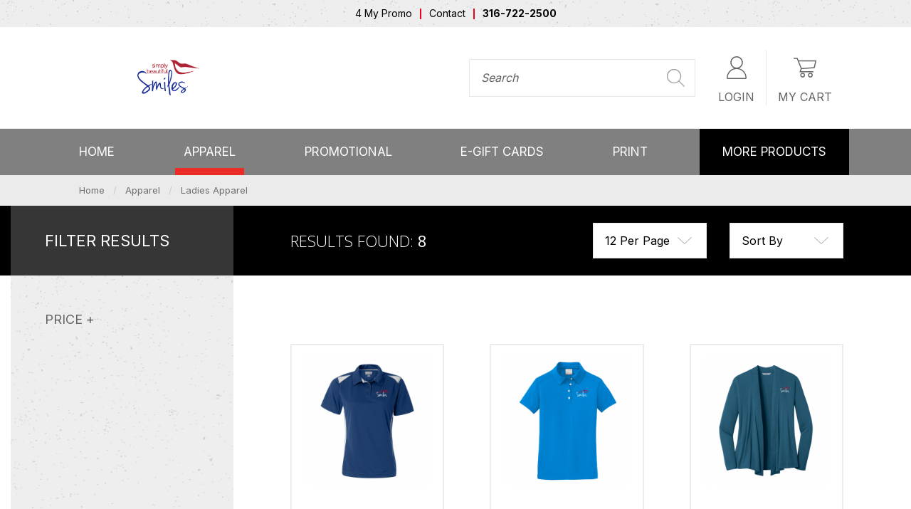

--- FILE ---
content_type: text/html; charset=UTF-8
request_url: https://sbsmiles.4mypromo.com/category/ladies-apparel
body_size: 10934
content:
<!DOCTYPE html>
<html lang="en">
<head prefix="og: http://ogp.me/ns# fb: http://ogp.me/ns/fb# product: http://ogp.me/ns/product#">
<meta charset="utf-8">
<meta http-equiv="x-ua-compatible" content="ie=edge">
<meta name="viewport" content="width=device-width, initial-scale=1, viewport-fit=cover">
<meta name="description" content="">
<meta name="referrer" content="no-referrer-when-downgrade">

<title>    Ladies Apparel | Simply Beautiful Smiles Online Store
</title>

    <link rel="stylesheet" type="text/css" href="/css/store.css?id=9d8c63428ac74553d1fe4ca34331dd22" />

    <style>
     /* Foundation / Global settings */ /* Colors */ /* Timings */ /* Height of the mobile header */ /* Global Mixins */ body { font-family:"Inter", sans-serif; }

 h1,h2,h3,h4,h5,h6 { font-family:"Inter", sans-serif; font-weight:400; }

 .not-found-section { margin-bottom:1.5rem; }

 .form-error.abide { color:#804c3b; }

 .is-inavlid-input { border:1px solid #804c3b; background-color:rgba(128, 76, 59, 0.1); }

 .footer { background-color:#000000; color:#ffffff; }

 .footer .menu a { color:#ffffff; }

 .footer .menu a:hover { color:#808080; text-decoration:underline; }

 .footer li.active a { color:#808080; }

 .footer.copyright { border-top:1px solid #363636; background-color:#000000; color:#fff; }

 .footer.copyright a:hover { color:#808080; }

 .footer .social-links a { color:#808080; }

 .footer .social-links a:hover { color:#676767; }

 .footer .links.right a { color:#ffffff; }

 .footer .links.right a:hover { color:#808080; text-decoration:underline; }

 .top-header { position:relative; background-image:url("../images/layout/texture.jpg"); background-size:auto; background-position:top center; background-repeat:repeat; z-index:0; }

 .top-header:before { content:""; position:absolute; top:0; left:0; height:100%; width:100%; z-index:-1; background-color:rgba(235, 235, 235, 0.85); }

 .top-header .tagline { color:#000000; }

 .top-header .cell > .menu { justify-content:center; }

 .top-header .cell > .menu > li > a { color:#000000; transition:0.3s; }

 .top-header .cell > .menu > li > a:after { border-right:2px solid #EA031A; z-index:-1; }

 .top-header .cell > .menu > li:hover,.top-header .cell > .menu > li:active,.top-header .cell > .menu > li.is-active { background-color:#606060; }

 .top-header .cell > .menu > li:hover a,.top-header .cell > .menu > li:active a,.top-header .cell > .menu > li.is-active a { color:#fff; }

 .top-header .cell > .menu > li.active:after { content:""; background-color:#606060; }

 .header .logo { background-image:url("/storage/cms/yABdgyLNmpcNuOXJzcbsij1VUc5zYrQzBVsXPWDW.png"); height:50px; }

 .header .border { border-right:1px solid #e8e8e8; }

 .header .icon-button { text-align:center; display:inline-block; text-transform:uppercase; color:#636363; text-decoration:none; transition:color 0.3s; }

 .header .icon-button .icon-container { border-radius:100%; padding:0.55rem; width:50px; height:50px; background-color:#fff; display:block; margin:0 auto 0.25rem auto; transition:0.3s; border:none; }

 .header .icon-button .icon-container img,.header .icon-button .icon-container i { width:100%; height:100%; max-width:100%; max-height:100%; display:block; background-size:contain; background-position:center center; background-repeat:no-repeat; }

 .header .icon-button:hover .icon-container,.header .icon-button:focus .icon-container { background-color:#fff; }

 .header .icon-button svg { font-size:32px; fill:currentColor; }

 .header .icon-button.phone { text-align:center; display:inline-block; text-transform:uppercase; color:#636363; text-decoration:none; transition:color 0.3s; }

 .header .icon-button.phone .icon-container { border-radius:100%; padding:0.55rem; width:50px; height:50px; background-color:#fff; display:block; margin:0 auto 0.25rem auto; transition:0.3s; border:none; }

 .header .icon-button.phone .icon-container img,.header .icon-button.phone .icon-container i { width:100%; height:100%; max-width:100%; max-height:100%; display:block; background-size:contain; background-position:center center; background-repeat:no-repeat; }

 .header .icon-button.phone:hover .icon-container,.header .icon-button.phone:focus .icon-container { background-color:#fff; }

 .header .icon-button.login { color:#636363; }

 .header .icon-button.login:hover { color:#606060; }

 .header .icon-button.cart { color:#636363; }

 .header .icon-button.cart:hover { color:#606060; }

 .header .icon-button.cart:hover .badge { background:#606060; }

 .header .icon-button.cart .badge { background:#636363; }

 .header .cell.mobile-toggle { height:50px; }

 .header .cell.mobile-toggle.is-active { background:#000000; }

 .product-categories { background-color:#808080; border-top:1px solid #ebebeb; }

 .product-categories .top-level ul.menu { justify-content:space-between; }

 .product-categories .top-level li { margin-left:0; margin-right:0; }

 .product-categories .top-level li a { color:#fff; }

 .product-categories .top-level li a:hover,.product-categories .top-level li a:focus { background-color:#eb2c26; color:#000; }

 .product-categories .top-level li.active:after { background-color:#eb2c26; }

 .product-categories .top-level li.hover a { background-color:#eb2c26; color:#000; }

 .product-categories .dropdown-pane { background:#eb2c26; }

 .product-categories .dropdown-pane a { color:#000; }

 .product-categories .dropdown-pane a:hover { color:#fff; }

 .breadcrumb-container.no-banner { background-color:#ebebeb; }

 .breadcrumb-container.no-banner a,.breadcrumb-container.no-banner li { color:#707070; }

 .login-form a { color:#804c3b; }

 .login-form button.blue { background-color:#af121d; color:#fff; }

 .login-form button.blue:hover,.login-form button.blue:active,.login-form button.blue:focus { background-color:#950f19; }

 .login-form button.red { background-color:#009086; color:#fff; }

 .login-form button.red:hover,.login-form button.red:active,.login-form button.red:focus { background-color:#007a72; }

 .mobile-search { background-color:#000; }

 .mobile-search .icon-button { color:#EA031A; }

 .mobile-search .icon-button.login:after { background-color:#333; }

 #mobileNav.off-canvas .categories { background-color:#000000; }

 #mobileNav.off-canvas .categories > li.active:after { background-color:#606060; }

 #mobileNav.off-canvas .categories > li.active ul > a { color:#fff; }

 #mobileNav.off-canvas .categories > li ul { background-color:#606060; }

 #mobileNav.off-canvas .categories > li ul a { color:#fff; }

 #mobileNav.off-canvas .sub-nav a { color:#fff; }

 #mobileNav.off-canvas .is-accordion-submenu-parent ul { border-top:1px solid #606060; }

 #mobileNav.off-canvas .lower-section { background-color:#000000; background-image:none; z-index:initial; }

 #mobileFilter.off-canvas,#mobileSort.off-canvas { background-image:url("../images/layout/texture.png"); background-size:auto; background-position:top center; background-repeat:repeat; background-color:#000; }

 #mobileFilter.off-canvas h2,#mobileSort.off-canvas h2 { color:#fff; }

 #mobileFilter.off-canvas .filter,#mobileFilter.off-canvas .sort,#mobileSort.off-canvas .filter,#mobileSort.off-canvas .sort { color:#fff; }

 #mobileFilter.off-canvas .filter label,#mobileFilter.off-canvas .sort label,#mobileSort.off-canvas .filter label,#mobileSort.off-canvas .sort label { color:#fff; }

 #mobileFilter.off-canvas .close-button,#mobileSort.off-canvas .close-button { color:#fff; }

 #mobileFilter.off-canvas .button.blue,#mobileSort.off-canvas .button.blue { background-color:#804c3b; border-color:#804c3b; color:#fff; }

 .button { border-radius:0.05; }

 .addresses .address .links a { color:#804c3b; }

 .account-form .button.red { background-color:#804c3b; color:#fff; }

 .account-form .button.red:hover,.account-form .button.red:active,.account-form .button.red:focus { background-color:#6d4132; }

 .order-info .info-section a { color:#804c3b; }

 .order-info .addresses .address { position:relative; background-image:url("../images/layout/texture.jpg"); background-size:auto; background-position:top center; background-repeat:repeat; z-index:0; color:#fff; }

 .order-info .addresses .address:before { content:""; position:absolute; top:0; left:0; height:100%; width:100%; z-index:-1; background-color:rgba(0, 0, 0, 0.85); }

 .order-info .addresses .heading { color:#fff; }

 .order-info .back { color:#804c3b; }

 .order-list .table-header { background-color:#2678ba; color:#ffffff; }

 .order-list .link a { color:#804c3b; }

 .support-section .icon { background-image:url("../images/tacobell/icons/support.svg"); }

 .wish-list .table-header { background-color:#2678ba; color:#ffffff; }

 .account-pages .orders { position:relative; background-image:url("../images/layout/texture.jpg"); background-size:auto; background-position:top center; background-repeat:repeat; z-index:0; color:#fff; }

 .account-pages .orders:before { content:""; position:absolute; top:0; left:0; height:100%; width:100%; z-index:-1; background-color:rgba(0, 0, 0, 0.85); }

 @media print, screen and (min-width: 40em) { .account-pages .orders .count { border-left:1px solid #363636; }

 }

 .account-pages .account-info .links a { color:#804c3b; }

 .banner { margin-top:0; max-width:none; }

 @media print, screen and (min-width: 40em) { .banner.large .slide,.banner.large .grid-container.banner-content,.banner.large .grid-x.banner-content { min-height:475px; }

 }

 .banner .slide .background { background-size:cover; }

 .banner .slick-dots { top:155px; transform:translate(-50%, 0); left:50%; }

 @media print, screen and (min-width: 40em) { .banner .slick-dots { width:68rem; bottom:60px; top:auto; }

 }

 .banner .buttons .slick-prev { background-image:url("../images/icons/previous-white.svg"); }

 .banner .buttons .slick-next { background-image:url("../images/icons/next-white.svg"); }

 .best-sellers { background:#ffffff; }

 @media print, screen and (min-width: 40em) { .best-sellers .products.static .product { margin:0 1rem; }

 }

 .best-sellers .products.static .image { margin:1.5rem; }

 .best-sellers .products .product:hover .title,.best-sellers .products .product:focus .title { color:#000; }

 .best-sellers .products .product:hover .image,.best-sellers .products .product:focus .image { border-color:#000; }

 .best-sellers .overlay { background-color:rgba(0, 0, 0, 0.75); }

 .best-sellers .overlay a { color:#fff; border-color:#808080; }

 .best-sellers .overlay a:hover { color:#fff; background-color:#808080; border-color:#808080; }

 .cart-container .cart-header { position:relative; background-image:url("../images/layout/texture.jpg"); background-size:auto; background-position:top center; background-repeat:repeat; z-index:0; color:#fff; }

 .cart-container .cart-header:before { content:""; position:absolute; top:0; left:0; height:100%; width:100%; z-index:-1; background-color:rgba(0, 0, 0, 0.85); }

 .cart-container .delete-cart-code { color:#804c3b; }

 .cart-container .notes a { color:#804c3b; }

 .cart-container .product .links a { color:#804c3b; }

 .cart-container .promo-code { background-color:#ebebeb; background-image:none; z-index:initial; }

 .cart-container .promo-code input[type="submit"] { background-color:#06262d; color:#fff; }

 .cart-container .promo-code input[type="submit"]:hover,.cart-container .promo-code input[type="submit"]:active,.cart-container .promo-code input[type="submit"]:focus { background-color:#052026; }

 .cart-container .button.red { background-color:#804c3b; color:#fff; }

 .cart-container .button.red:hover,.cart-container .button.red:active,.cart-container .button.red:focus { background-color:#6d4132; }

 .empty-cart-container { position:relative; background-image:url("../images/layout/texture.jpg"); background-size:auto; background-position:top center; background-repeat:repeat; z-index:0; }

 .empty-cart-container:before { content:""; position:absolute; top:0; left:0; height:100%; width:100%; z-index:-1; background-color:rgba(0, 0, 0, 0.85); }

 .empty-cart-container h2 { color:#fff; }

 .checkout-form .addresses .address { position:relative; background-image:url("../images/layout/texture.jpg"); background-size:auto; background-position:top center; background-repeat:repeat; z-index:0; color:#fff; }

 .checkout-form .addresses .address:before { content:""; position:absolute; top:0; left:0; height:100%; width:100%; z-index:-1; background-color:rgba(0, 0, 0, 0.85); }

 .checkout-form .addresses .heading { color:#fff; }

 .checkout-form .addresses .button.grey { background-color:#ebebeb; color:#000; }

 .checkout-form .addresses .button.grey:hover,.checkout-form .addresses .button.grey:active,.checkout-form .addresses .button.grey:focus { background-color:#c8c8c8; }

 .checkout-form .addresses .button.red { background-color:#804c3b; color:#fff; }

 .checkout-form .addresses .button.red:hover,.checkout-form .addresses .button.red:active,.checkout-form .addresses .button.red:focus { background-color:#6d4132; }

 .payment-form .shipping-warning a { color:#804c3b; }

 .payment-form .form-error { color:#804c3b; margin-bottom:2rem; }

 .content-block-edit > .information a,.content-block-edit > .information .fake-a { color:#804c3b !important; }

 .contact-form { margin-bottom:3rem; }

 .contact-form .button.red { background-color:#804c3b; color:#fff; }

 .contact-form .button.red:hover,.contact-form .button.red:active,.contact-form .button.red:focus { background-color:#6d4132; }

 .product-list .filters { position:relative; background-image:url("../images/layout/texture.jpg"); background-size:auto; background-position:top center; background-repeat:repeat; z-index:0; }

 .product-list .filters:before { content:""; position:absolute; top:0; left:0; height:100%; width:100%; z-index:-1; background-color:rgba(235, 235, 235, 0.85); }

 .product-list .filters .button.blue { background-color:#804c3b; border-color:#804c3b; color:#fff; }

 .product-list .filters .toggle-sort,.product-list .filters .toggle-filter { color:#804c3b; }

 .help-text:before { background-image:url("../images/icons/help.svg"); }

 .help-text .description { color:#fff; background-color:#06262d; }

 .compare-page-header a,.compare-none a { color:#804c3b; }

 .compare-table .product .button.red { background-color:#02adef; color:#fff; }

 .compare-table .product .button.red:hover,.compare-table .product .button.red:active,.compare-table .product .button.red:focus { background-color:#0293cb; }

 .compare-table .section-header { background-color:#2678ba; }

 .compare-table .section-header h2 { color:#ffffff; }

 .customize-product .quantity { position:relative; background-image:url("../images/layout/texture.jpg"); background-size:auto; background-position:top center; background-repeat:repeat; z-index:0; color:#fff; }

 .customize-product .quantity:before { content:""; position:absolute; top:0; left:0; height:100%; width:100%; z-index:-1; background-color:rgba(0, 0, 0, 0.85); }

 .customize-product .quantity .heading { color:#fff; }

 .customize-product .quantity .total td { color:#fff; }

 .customize-product .submit { background-color:#e5e1e6; color:#fff; }

 .customize-product .submit:hover,.customize-product .submit:active,.customize-product .submit:focus { background-color:#c5bcc7; }

 .customize-product .form-errors { color:#804c3b; }

 .customize-product .form-error { color:#804c3b; }

 .customize-product .remove { color:#804c3b; }

 .product-details .sale { background:#02adef; color:#fff; }

 .product-details .pricing-details { background-color:#606060; background-image:none; z-index:initial; padding:1rem 0 0 0; }

 @media print, screen and (min-width: 68.75em) { .product-details .pricing-details { padding:0 0 0 2rem; }

 }

 .product-details .pricing-details button { color:#fff; border:none; padding:1.75rem 1rem; background-color:#804c3b; }

 .product-details .pricing-details button:hover,.product-details .pricing-details button:focus { background:#804c3b; border-color:#804c3b; color:#fff; }

 .product-details .pricing-details .price { color:#fff; }

 .product-details .colors .price { color:#804c3b; }

 .product-details .swatches .color .hover { color:#fff; background-color:#06262d; }

 .product-details .swatches .color .hover:before { border-bottom:6px solid #06262d; border-right:6px solid transparent; border-left:6px solid transparent; }

 .product-details .quantity a,.product-details .quantity .toggle { color:#804c3b; }

 .product-details .remove { color:#804c3b; }

 .product-details .customize button { border-color:#804c3b; background-color:#804c3b; color:#fff; }

 .product-details .customize button:hover,.product-details .customize button:focus { border-color:#000; background-color:#000; color:#fff; }

 .product-details .share .button { border-color:#636363; color:#636363; }

 .product-details .share .button:hover,.product-details .share .button:focus { border-color:#804c3b; background-color:#804c3b; color:#fff; }

 .product-details .form-error { color:#804c3b; }

 .product-details-full { position:relative; background-image:url("../images/layout/texture.jpg"); background-size:auto; background-position:top center; background-repeat:repeat; z-index:0; }

 .product-details-full:before { content:""; position:absolute; top:0; left:0; height:100%; width:100%; z-index:-1; background-color:rgba(235, 235, 235, 0.85); }

 .product-details-full .tabs.underline { background-color:#000; }

 .product-details-full .tabs.underline li a { color:#fff; }

 .product-details-full .tabs.underline li.is-active:after { background-color:#c1b17f; }

 .product-cta { background-color:#363636; background-image:none; z-index:initial; color:#fff; }

 .product-cta h2 { color:#fff; }

 .product-cta .button { background:#804c3b; }

 .product-cta .button:hover,.product-cta .button:focus { background:#606060; }

 .price-summary { background-color:#000; background-image:none; z-index:initial; color:#fff; }

 .price-summary h2,.price-summary .total { color:#fff; }

 .recognition-form a { color:#804c3b; }

 .product-list .results-meta .pagination a,.product-list .results-meta .pagination .skip { color:#707070; }

 .product-list .results-meta a.previous { background-image:url("../images/icons/previous.svg"); }

 .product-list .results-meta a.next { background-image:url("../images/icons/next.svg"); }

 .product-list .product .overlay .compare,.product-list .product .overlay .view-comparison { background:rgba(2, 173, 239, 0.75); color:#fff; }

 .product-list .product .grid-x.mobile-actions .cell.blue { background-color:rgba(2, 173, 239, 0.85); }

 .product-list .product .grid-x.mobile-actions a.compare,.product-list .product .grid-x.mobile-actions a.view-comparison { color:#fff; }

 .product-list .product .sale { background:#02adef; color:#fff; }

 @media print, screen and (min-width: 40em) { .product-list .products-grid { border-bottom:1px solid #ebebeb; margin:1rem auto 2rem auto; }

 }

 .products a:not(.title, .button) { color:#804c3b; text-decoration:underline; }

 .list-header,.list-footer { background-color:#000; }

 .list-header .meta,.list-footer .meta { color:#fff; }

 .list-header .title,.list-footer .title { background-color:#363636; }

 .list-header .title h2,.list-footer .title h2 { color:#fff; }

 .list-header .results-meta .pagination,.list-footer .results-meta .pagination { color:#707070; }

 .list-header .results-meta .pagination a,.list-footer .results-meta .pagination a { color:#fff; }

 .list-header .results-meta .total-results,.list-footer .results-meta .total-results { color:#fff; }

 .list-footer { background-color:#363636; }

 table.ruled thead { background-color:#2678ba; }

 .wall .logo { max-width:200px; background-image:url("/storage/cms/yABdgyLNmpcNuOXJzcbsij1VUc5zYrQzBVsXPWDW.png"); }

 .wall .forgot-password a { color:#804c3b; }

 .wall .button { background-color:#804c3b; color:#000000; }

 .wall .button:hover,.wall .button:active,.wall .button:focus { background-color:#6d4132; }

 .wall .login-error { background-color:#804c3b; color:#fff; }

 .faqs .question h2 > a { color:currentColor; }

 .faqs .question a { color:#804c3b; text-decoration:underline; }


</style>
    <!-- Facebook Open Graph Product Data -->
    <meta property="og:type" content="product" />
    <meta property="og:url" content="https://sbsmiles.4mypromo.com/category/ladies-apparel" />
    <meta property="og:title" content="Ladies Apparel" />
    <meta property="og:image" content="" />

    <!-- Generic Meta Information -->
    <link rel="canonical" href="https://sbsmiles.4mypromo.com/category/ladies-apparel" />
	<!-- Google Tag Manager -->
    <script>(function(w,d,s,l,i){w[l]=w[l]||[];w[l].push({'gtm.start':
    new Date().getTime(),event:'gtm.js'});var f=d.getElementsByTagName(s)[0],
    j=d.createElement(s),dl=l!='dataLayer'?'&l='+l:'';j.async=true;j.src=
    'https://www.googletagmanager.com/gtm.js?id='+i+dl;f.parentNode.insertBefore(j,f);
    })(window,document,'script','dataLayer','GTM-WWCFH6N');</script>
    <!-- End Google Tag Manager -->

<link rel="apple-touch-icon" sizes="57x57" href="/images/favicon/apple-icon-57x57.png">
<link rel="apple-touch-icon" sizes="60x60" href="/images/favicon/apple-icon-60x60.png">
<link rel="apple-touch-icon" sizes="72x72" href="/images/favicon/apple-icon-72x72.png">
<link rel="apple-touch-icon" sizes="76x76" href="/images/favicon/apple-icon-76x76.png">
<link rel="apple-touch-icon" sizes="114x114" href="/images/favicon/apple-icon-114x114.png">
<link rel="apple-touch-icon" sizes="120x120" href="/images/favicon/apple-icon-120x120.png">
<link rel="apple-touch-icon" sizes="144x144" href="/images/favicon/apple-icon-144x144.png">
<link rel="apple-touch-icon" sizes="152x152" href="/images/favicon/apple-icon-152x152.png">
<link rel="apple-touch-icon" sizes="180x180" href="/images/favicon/apple-icon-180x180.png">
<link rel="icon" type="image/png" sizes="192x192"  href="/images/favicon/android-icon-192x192.png">
<link rel="icon" type="image/png" sizes="32x32" href="/images/favicon/favicon-32x32.png">
<link rel="icon" type="image/png" sizes="96x96" href="/images/favicon/favicon-96x96.png">
<link rel="icon" type="image/png" sizes="16x16" href="/images/favicon/favicon-16x16.png">
<meta name="msapplication-TileColor" content="#ffffff">
<meta name="msapplication-TileImage" content="/images/favicon/ms-icon-144x144.png">
<meta name="theme-color" content="#ffffff">

</head>
<body class="no-js no-touch">
		<!-- Google Tag Manager (noscript) -->
	<noscript><iframe src="https://www.googletagmanager.com/ns.html?id=GTM-WWCFH6N"
	height="0" width="0" style="display:none;visibility:hidden"></iframe></noscript>
    <!-- End Google Tag Manager (noscript) -->

	
	<div class="off-canvas position-left hide-for-medium" id="mobileNav" data-off-canvas data-transition="overlap" data-content-overlay="false" data-content-scroll="false" data-close-on-click="false">
			<ul class="menu vertical categories" role="navigation" aria-label="Product Categories" data-accordion-menu data-submenu-toggle="true" data-multi-open="true">
        <li
                
                                    class="active"
                            >
                                    <a href="https://sbsmiles.4mypromo.com/category/apparel">Apparel</a>
                
                                    <ul class="depth-1 menu vertical">
                        <li
                
                            >
                                    <a href="https://sbsmiles.4mypromo.com/category/mens-apparel">Mens Apparel</a>
                
                            </li>
                                                <li
                
                                    class="active"
                            >
                                    <a href="https://sbsmiles.4mypromo.com/category/ladies-apparel">Ladies Apparel</a>
                
                            </li>
                                </ul>
                            </li>
                                                <li
                
                            >
                                    <a href="https://sbsmiles.4mypromo.com/category/promo">Promotional</a>
                
                            </li>
                                                <li
                
                            >
                                    <a href="https://sbsmiles.4mypromo.com/category/egift-cards">E-Gift Cards</a>
                
                            </li>
                                                <li
                
                            >
                                    <a href="https://sbsmiles.4mypromo.com/category/Print">Print</a>
                
                            </li>
            
                <li class=shop-default>
            <a href="#">More Products</a>
            <ul class="menu one-col vertical">
                <li><a href="https://www.promoplace.com/promodepot">Promotional Products</a></li>
                <li><a href="https://www.companycasuals.com/PromoDepot">Apparel</a></li>
            </ul>
        </li>
        	</ul>

	<div class="lower-section">
		<ul class="menu vertical sub-nav" role="navigation" aria-label="Secondary Navigation" data-dropdown-menu>
			<li><a href="https://4mypromo.com">4 My Promo</a></li>
			<li ><a href="https://sbsmiles.4mypromo.com/contact">Contact</a></li>
            <li><a href="tel:3167222500" class="telephone">316-722-2500</a></li>
            <li><a
    href="https://sbsmiles.4mypromo.com/logout"
    onclick="event.preventDefault();document.getElementById('mobile-logout-form').submit();"
>
    Logout
</a>
<form id="mobile-logout-form" action="https://sbsmiles.4mypromo.com/logout" method="POST" style="display: none;">
    <input type="hidden" name="_token" value="nXJSEBZHW8cw2VCeTPooaXvABv08AwpyhuLT3F1i"></form>
</li>
		</ul>
	</div>
	</div>

	    <div class="off-canvas position-right" id="mobileFilter" data-off-canvas data-transition="overlap" data-content-overlay="false" data-content-scroll="false" data-close-on-click="false">
        <button class="close-button" aria-label="Close menu" type="button" data-close>
            <span aria-hidden="true">&times;</span>
        </button>

        <h2>Filter Results</h2>
        <form method="GET" action="https://sbsmiles.4mypromo.com/category/ladies-apparel" accept-charset="UTF-8">
        <div class="filter">
        <span class="title" onclick="toggleFilter(this)" style="cursor: pointer;">Price <span class="toggle-icon">+</span></span>
        <ul class="menu vertical filter-options" style="display: none;">
                            <li>
                    <div class="checkbox absolute">
                        <label for="price_filter_off-canvas_0">$5.00 to $9.99 (1)</label>
                        <input type="checkbox" name="price_filter[]" id="price_filter_off-canvas_0" value="0"  />
                        <label for="price_filter_off-canvas_0" class="checkbox"></label>
                    </div>
                </li>
                            <li>
                    <div class="checkbox absolute">
                        <label for="price_filter_off-canvas_1">$25.00 to $29.99 (2)</label>
                        <input type="checkbox" name="price_filter[]" id="price_filter_off-canvas_1" value="1"  />
                        <label for="price_filter_off-canvas_1" class="checkbox"></label>
                    </div>
                </li>
                            <li>
                    <div class="checkbox absolute">
                        <label for="price_filter_off-canvas_2">$30.00 to $34.99 (3)</label>
                        <input type="checkbox" name="price_filter[]" id="price_filter_off-canvas_2" value="2"  />
                        <label for="price_filter_off-canvas_2" class="checkbox"></label>
                    </div>
                </li>
                            <li>
                    <div class="checkbox absolute">
                        <label for="price_filter_off-canvas_3">$35.00 to $39.99 (2)</label>
                        <input type="checkbox" name="price_filter[]" id="price_filter_off-canvas_3" value="3"  />
                        <label for="price_filter_off-canvas_3" class="checkbox"></label>
                    </div>
                </li>
                    </ul>
    </div>


<input type="hidden" name="sortBy" value="">
<input type="hidden" name="perPage" value="">
<input type="hidden" name="search" value="" />
</form>

<script>
    function toggleFilter(header) {
        const content = header.nextElementSibling;
        const toggleIcon = header.querySelector('.toggle-icon');
        const isHidden = content.style.display === 'none';

        content.style.display = isHidden ? 'block' : 'none';
        toggleIcon.textContent = isHidden ? '−' : '+';
    }

    // Auto-submit form on filter change
    document.querySelectorAll('input[type="checkbox"]').forEach(function (checkbox) {
        checkbox.addEventListener('change', function () {
            this.closest('form').submit();
        });
    });
</script>
    </div>

    <div class="off-canvas position-right" id="mobileSort" data-off-canvas data-transition="overlap" data-content-overlay="false" data-content-scroll="false" data-close-on-click="false">
        <button class="close-button" aria-label="Close menu" type="button" data-close>
            <span aria-hidden="true">&times;</span>
        </button>

        <h2>Sort Results</h2>
        <div class="sort">
            <ul class="menu vertical">
                <li><span class="sort-link" data-sort-by="featured">Featured</span></li>
                <li><span class="sort-link" data-sort-by="price-asc">Price ($ to $$)</span></li>
                <li><span class="sort-link" data-sort-by="price-desc">Price ($$ to $)</span></li>
                <li><span class="sort-link" data-sort-by="name">Name</span></li>
            </ul>
        </div>
    </div>

	<div class="off-canvas-content" data-off-canvas-content>
			<div class="top-header show-for-medium">
		<div class="grid-container">
			<div class="grid-x">
				<div class="cell">
					<ul class="menu" role="navigation" aria-label="Secondary Navigation" data-dropdown-menu>
												<li><a target="_blank" href="http://4mypromo.com">4 My Promo</a></li>
						<li ><a href="https://sbsmiles.4mypromo.com/contact">Contact</a></li>
						<li><a href="tel:3167222500" class="telephone">316-722-2500</a></li>
					</ul>
				</div>
			</div>
		</div>
	</div>

		<div class="header">
			<div class="grid-container">
				<div class="grid-x grid-padding-x align-middle align-justify">
					<div class="cell auto medium-3 large-shrink">
						<a href="https://sbsmiles.4mypromo.com/home" class="logo">Promo Depot</a>
					</div>

					<div class="cell auto show-for-medium header-actions order">
                        						<div class="header-search">
							<form method="get" action="https://sbsmiles.4mypromo.com/search">
								<div class="search">
									<label class="show-for-sr" for="search">Search For</label>
									<input id="search" type="text" name="search" placeholder="Search" />
									<button type="submit">Search</button>
								</div>
							</form>
						</div>
                        
						<a href="https://sbsmiles.4mypromo.com/account" class="login icon-button border">
							<div class="icon-container">
								<svg xmlns="http://www.w3.org/2000/svg" viewBox="0 0 54.68 62.52"><path d="M27.34 3a14.17 14.17 0 1 1-14.17 14.19A14.16 14.16 0 0 1 27.34 3m0 32.16a24.36 24.36 0 0 1 24.35 24.36H3a24.34 24.34 0 0 1 24.34-24.34m0-35.18a17.17 17.17 0 0 0-6.69 33A27.39 27.39 0 0 0 0 59.52a3 3 0 0 0 3 3h48.68a3 3 0 0 0 3-3A27.41 27.41 0 0 0 34 33a17.17 17.17 0 0 0-6.66-33z"/></svg>
							</div>
															Login
													</a>

						<a href="https://sbsmiles.4mypromo.com/cart" class="cart icon-button">
							<div class="icon-container">
								<svg xmlns="http://www.w3.org/2000/svg" viewBox="0 0 88.03 76"><path d="M2 0a2 2 0 0 0 0 4h10.67c5.11 12.64 10.12 25.3 15.18 38l-4.68 11.22a2.09 2.09 0 0 0 1.3 2.67A1.93 1.93 0 0 0 25 56h50a2 2 0 0 0 0-4H28l3.38-8.12L80.17 40A2.07 2.07 0 0 0 82 38.44l6-26A2.1 2.1 0 0 0 86.27 10a1.24 1.24 0 0 0-.27 0H19.35l-3.5-8.75A2 2 0 0 0 14 0zm19 14h62.51l-5.12 22.12-47.07 3.76zm14 44a9 9 0 1 0 9 9 9 9 0 0 0-9-9zm30 0a9 9 0 1 0 9 9 9 9 0 0 0-9-9zm-30 4a5 5 0 1 1-5 5 5 5 0 0 1 5-5zm30 0a5 5 0 1 1-5 5 5 5 0 0 1 5-5z"/></svg>
							</div>
                            My Cart
                            						</a>
					</div>

					<div class="small-3 cell hide-for-medium">
						<a href="tel:3167222500" class="phone icon-button">
							<div class="icon-container">
								<svg xmlns="http://www.w3.org/2000/svg" viewBox="0 0 90 90"><path d="M83.34 62.84c-5.17-4.16-9.2-6.09-12.67-6.09-4.24 0-7 2.81-10 5.79l-1 1a2 2 0 0 1-1.54.57c-2.45 0-7.71-2.33-18.83-13.46C24 35.17 25.62 31.11 26.49 30.23l1-.94c5.37-5.28 10-9.84-.28-22.63C23.56 2.18 20 0 16.4 0c-4.91 0-8.66 4-12 7.43-.56.57-1.1 1.16-1.64 1.7C-.93 12.85-.93 21 2.82 30.9c4.11 10.9 12.23 22.77 22.87 33.4 19 19 37 25.7 46.65 25.7 3.75 0 6.7-1 8.52-2.8.54-.53 1.11-1.08 1.71-1.63 3.57-3.4 7.63-7.25 7.42-12.34-.15-3.51-2.32-6.91-6.65-10.39zm-2.86 20.53c-.61.58-1.2 1.14-1.76 1.69-1.24 1.25-3.45 1.94-6.38 1.94-9.09 0-26.2-6.49-44.51-24.81C17.49 51.82 9.61 40.34 5.65 29.83c-3.21-8.5-3.5-15.83-.72-18.56.55-.56 1.12-1.15 1.69-1.76C9.51 6.47 12.79 3 16.4 3c2.6 0 5.45 1.85 8.4 5.53 8.57 10.65 5.54 13.63.52 18.58l-1 1c-4 4 .09 11.85 12.9 24.66 9.65 9.65 16.51 14.35 21 14.35a5 5 0 0 0 3.68-1.46l1-1c2.69-2.74 4.82-4.9 7.8-4.9 2.7 0 6.23 1.77 10.77 5.43C85 68.06 86.86 70.8 87 73.35c.12 3.72-3.41 7.07-6.52 10.02z"/></svg>
							</div>
							<span class="show-for-sr">Call Promo Depot</span>
						</a>
					</div>
					<div class="small-3 cell hide-for-medium mobile-toggle">
						<button class="hamburger hamburger--spin" type="button" data-toggle="mobileNav">
							<span class="hamburger-box"> <span class="hamburger-inner"></span>
							</span>
						</button>
					</div>
				</div>
			</div>
		</div>

		<div class="mobile-search hide-for-medium">
			<div class="grid-x">
                				<div class="small-6 cell">
					<form method="get" action="https://sbsmiles.4mypromo.com/search">
						<div class="search">
							<label class="show-for-sr" for="search">Search For</label>
							<input id="search" type="text" name="search" placeholder="Search" />
							<button>Search</button>
						</div>
					</form>
				</div>
                
				<div class="small-3 cell">
					<a href="https://sbsmiles.4mypromo.com/account" class="login icon-button">
						<svg xmlns="http://www.w3.org/2000/svg" viewBox="0 0 54.68 62.52"><path d="M27.34 3a14.17 14.17 0 1 1-14.17 14.19A14.16 14.16 0 0 1 27.34 3m0 32.16a24.36 24.36 0 0 1 24.35 24.36H3a24.34 24.34 0 0 1 24.34-24.34m0-35.18a17.17 17.17 0 0 0-6.69 33A27.39 27.39 0 0 0 0 59.52a3 3 0 0 0 3 3h48.68a3 3 0 0 0 3-3A27.41 27.41 0 0 0 34 33a17.17 17.17 0 0 0-6.66-33z"/></svg>
						<span class="show-for-sr">Login</span>
					</a>
				</div>

				<div class="small-3 cell">
					<a href="https://sbsmiles.4mypromo.com/cart" class="cart icon-button">
						<svg xmlns="http://www.w3.org/2000/svg" viewBox="0 0 88.03 76"><path d="M2 0a2 2 0 0 0 0 4h10.67c5.11 12.64 10.12 25.3 15.18 38l-4.68 11.22a2.09 2.09 0 0 0 1.3 2.67A1.93 1.93 0 0 0 25 56h50a2 2 0 0 0 0-4H28l3.38-8.12L80.17 40A2.07 2.07 0 0 0 82 38.44l6-26A2.1 2.1 0 0 0 86.27 10a1.24 1.24 0 0 0-.27 0H19.35l-3.5-8.75A2 2 0 0 0 14 0zm19 14h62.51l-5.12 22.12-47.07 3.76zm14 44a9 9 0 1 0 9 9 9 9 0 0 0-9-9zm30 0a9 9 0 1 0 9 9 9 9 0 0 0-9-9zm-30 4a5 5 0 1 1-5 5 5 5 0 0 1 5-5zm30 0a5 5 0 1 1-5 5 5 5 0 0 1 5-5z"/></svg>
						<span class="show-for-sr">My Cart</span>
					</a>
				</div>
			</div>
		</div>


		<div class="product-categories show-for-medium">
			<div class="grid-container">
				<div class="grid-x grid-margin-x">
					<div class="cell top-level">
						<ul class="menu horizonal store-simplybeautifulsmiles" role="navigation" aria-label="Product Categories">
								<li><a href="https://sbsmiles.4mypromo.com/home">Home</a></li>
    <li
                                    data-toggle="apparel-menu"
                
                                    class="active"
                            >
                                    <a href="https://sbsmiles.4mypromo.com/category/apparel">Apparel</a>
                
                            </li>
                                                <li
                                    data-toggle="promo-menu"
                
                            >
                                    <a href="https://sbsmiles.4mypromo.com/category/promo">Promotional</a>
                
                            </li>
                                                <li
                                    data-toggle="egift-cards-menu"
                
                            >
                                    <a href="https://sbsmiles.4mypromo.com/category/egift-cards">E-Gift Cards</a>
                
                            </li>
                                                <li
                                    data-toggle="Print-menu"
                
                            >
                                    <a href="https://sbsmiles.4mypromo.com/category/Print">Print</a>
                
                            </li>
            
<ul class="menu dropdown" aria-label="Secondary Navigation" data-dropdown-menu>
    <li class=shop-default>
        <a href="#">More Products</a>
        <ul class="menu one-col vertical">
            <li><a href="https://www.promoplace.com/promodepot">Promotional Products</a></li>
            <li><a href="https://www.companycasuals.com/PromoDepot">Apparel</a></li>
        </ul>
    </li>
</ul>
						</ul>
					</div>
				</div>
			</div>

			<div class="cell dropdown-pane" data-dropdown id="apparel-menu" data-hover="true" data-hover-pane="true">
            <div class="grid-x">
                
                                                                                    <div class="cell shrink ">
                            <ul class="menu vertical">
                                                                                                            
                                                                                                                                    <li>
                                                                                                            <a href="https://sbsmiles.4mypromo.com/category/mens-apparel">Mens Apparel</a>
                                                                                                    </li>
                                                                                                                                                                                    </ul>
                        </div>
                                            <div class="cell shrink ">
                            <ul class="menu vertical">
                                                                                                            
                                                                                                                                    <li>
                                                                                                            <a href="https://sbsmiles.4mypromo.com/category/ladies-apparel">Ladies Apparel</a>
                                                                                                    </li>
                                                                                                                                                                                    </ul>
                        </div>
                                                                    </div>
        </div>
                		</div>

		                <div class="breadcrumb-container no-banner">
            <div class="grid-container">
                <div class="grid-x grid-margin-x">
                    <div class="cell">
                        <ul class="breadcrumbs">
                            <li><a href="https://sbsmiles.4mypromo.com/home">Home</a></li>
                                                            <li><a href="https://sbsmiles.4mypromo.com/category/apparel">Apparel</a></li>
                                                        <li><a href="https://sbsmiles.4mypromo.com/category/ladies-apparel">Ladies Apparel</a></li>
                        </ul>
                    </div>
                </div>
            </div>
        </div>
    
    <div class="product-list">

            <div class="list-header">
        <div class="grid-container extended">
            <div class="grid-x">
                <div class="large-3 cell title show-for-large">
                    <h2>Filter Results</h2>
                </div>
                <div class="large-9 cell meta">
                    <form method="get" class="results-meta show-for-large ">
	<div class="total-results">
		Results Found: <strong>8</strong>
    </div>
    <input type="hidden" name="search" value="">
                                                        	<div class="per-page">
		<select name="perPage" autocomplete="off" onchange="this.form.submit()">
			<option value="12"  selected >12 Per Page</option>
			<option value="24" >24 Per Page</option>
			<option value="36" >36 Per Page</option>
			<option value="48" >48 Per Page</option>
		</select>
    </div>
    	<div class="sort">
		<select name="sortBy" onchange="this.form.submit()">
			<option value="" disabled selected>Sort By</option>
			<option value="featured" >Featured</option>
			<option value="price-asc" >Price (Low to High)</option>
			<option value="price-desc" >Price (High to Low)</option>
			<option value="name" >Name</option>
		</select>
	</div>
	
</form>

<div class="results-meta hide-for-large ">
	<div class="total-results">
		Results: <strong>1 to 12 of 8</strong>
	</div>

    <div class="pagination">
                    </div>
</div>
                </div>
            </div>
        </div>
    </div>

        <div class="grid-container extended">
            <div class="grid-x">
                                    <div class="cell filters hide-for-large">
                        <div class="grid-x">
                            <div class="small-6 cell border">
                                <button class="toggle-filter" data-toggle="mobileFilter">
                                    <svg xmlns="http://www.w3.org/2000/svg" viewBox="0 0 63.8 61.8">
                                        <title>filter</title>
                                        <path d="M0,0,1.5,2.3,23.6,35.7V61.8l17-11.7V35.9L63.8,0ZM37.6,35V48.6l-11,7.5V34.9L5.6,3H58.3Z" />
                                    </svg>
                                </button>
                            </div>
                            <div class="small-6 cell">
                                <button class="toggle-sort" data-toggle="mobileSort">
                                    <svg xmlns="http://www.w3.org/2000/svg" viewBox="0 0 28.58 46.58">
                                        <title>sort</title>
                                        <path d="M28.58,32.72v3a2.81,2.81,0,0,1-.7,1.72l-8.56,8.82a1,1,0,0,1-1.41,0L9.35,37.52a2.81,2.81,0,0,1-.7-1.72v-3c0-.55.31-.68.7-.28l6.82,7c.39.4.7.27.7-.28V22.52a1,1,0,0,1,1-1h1.51a1,1,0,0,1,1,1v16.6c0,.56.31.68.7.28l6.82-7C28.27,32,28.58,32.17,28.58,32.72ZM0,13.8v-3A2.81,2.81,0,0,1,.7,9.08L9.26.26a1,1,0,0,1,1.41,0L19.23,9a2.81,2.81,0,0,1,.7,1.72v3c0,.55-.31.68-.7.28L12.41,7c-.39-.4-.7-.27-.7.28v16.6a1,1,0,0,1-1,1H9.21a1,1,0,0,1-1-1V7.4c0-.56-.31-.68-.7-.28l-6.82,7C.31,14.48,0,14.35,0,13.8Z" transform="translate(0 0.03)" />
                                    </svg>
                                </button>
                            </div>
                        </div>
                    </div>

                    <div class="large-3 cell filters show-for-large">
                        
                        <form method="GET" action="https://sbsmiles.4mypromo.com/category/ladies-apparel" accept-charset="UTF-8">
        <div class="filter">
        <span class="title" onclick="toggleFilter(this)" style="cursor: pointer;">Price <span class="toggle-icon">+</span></span>
        <ul class="menu vertical filter-options" style="display: none;">
                            <li>
                    <div class="checkbox absolute">
                        <label for="price_filter_sidebar_0">$5.00 to $9.99 (1)</label>
                        <input type="checkbox" name="price_filter[]" id="price_filter_sidebar_0" value="0"  />
                        <label for="price_filter_sidebar_0" class="checkbox"></label>
                    </div>
                </li>
                            <li>
                    <div class="checkbox absolute">
                        <label for="price_filter_sidebar_1">$25.00 to $29.99 (2)</label>
                        <input type="checkbox" name="price_filter[]" id="price_filter_sidebar_1" value="1"  />
                        <label for="price_filter_sidebar_1" class="checkbox"></label>
                    </div>
                </li>
                            <li>
                    <div class="checkbox absolute">
                        <label for="price_filter_sidebar_2">$30.00 to $34.99 (3)</label>
                        <input type="checkbox" name="price_filter[]" id="price_filter_sidebar_2" value="2"  />
                        <label for="price_filter_sidebar_2" class="checkbox"></label>
                    </div>
                </li>
                            <li>
                    <div class="checkbox absolute">
                        <label for="price_filter_sidebar_3">$35.00 to $39.99 (2)</label>
                        <input type="checkbox" name="price_filter[]" id="price_filter_sidebar_3" value="3"  />
                        <label for="price_filter_sidebar_3" class="checkbox"></label>
                    </div>
                </li>
                    </ul>
    </div>


<input type="hidden" name="sortBy" value="">
<input type="hidden" name="perPage" value="">
<input type="hidden" name="search" value="" />
</form>

<script>
    function toggleFilter(header) {
        const content = header.nextElementSibling;
        const toggleIcon = header.querySelector('.toggle-icon');
        const isHidden = content.style.display === 'none';

        content.style.display = isHidden ? 'block' : 'none';
        toggleIcon.textContent = isHidden ? '−' : '+';
    }

    // Auto-submit form on filter change
    document.querySelectorAll('input[type="checkbox"]').forEach(function (checkbox) {
        checkbox.addEventListener('change', function () {
            this.closest('form').submit();
        });
    });
</script>
                    </div>
                
                <div class="large-9 cell products">
                                
                                            <div class="products-grid grid-x small-up-1 medium-up-3" data-equalizer>
		<div class="cell product">
			<div class="image">
					<img src="https://sbsmiles.4mypromo.com/images/products/_cards/44419/SBS-5103.png" alt="" />
				<div class="grid-x mobile-actions">
							<div class="cell small-6 blue">
					<a class="compare" data-compare-id="44419">
						<span class="label">Compare</span>
					</a>
					<a class="view-comparison">
						View
					</a>
				</div>
				<div class="cell small-6">
							<a href="https://sbsmiles.4mypromo.com/product/augusta-sportswear-womens-two-tone-premier-sport-shirt-item-4mp-ad-5013" class="details"><span class="label">Details</span></a>
			</div>
		</div>
	</div>
	<div class="title" data-equalizer-watch>AUGUSTA SPORTSWEAR - WOMEN&#039;S TWO-TONE PREMIER SPORT SHIRT</div>
	<div class="price">
		As low as $28.50
	</div>
        
            <div class="overlay">
            <div class="details">
                <a href="https://sbsmiles.4mypromo.com/product/augusta-sportswear-womens-two-tone-premier-sport-shirt-item-4mp-ad-5013" class="button hollow">Product Details</a>
            </div>
                            <a class="compare" data-compare-id="44419">
                    Compare
                </a>
                <a class="view-comparison">
                    View Comparison
                </a>
                    </div>
    </div>
<div class="cell product">
			<div class="image">
					<img src="https://sbsmiles.4mypromo.com/images/products/_cards/44422/SBS-3238_PhotoBlue.png" alt="" />
				<div class="grid-x mobile-actions">
							<div class="cell small-6 blue">
					<a class="compare" data-compare-id="44422">
						<span class="label">Compare</span>
					</a>
					<a class="view-comparison">
						View
					</a>
				</div>
				<div class="cell small-6">
							<a href="https://sbsmiles.4mypromo.com/product/nike-ladies-dri-fit-pebble-texture-polo-4" class="details"><span class="label">Details</span></a>
			</div>
		</div>
	</div>
	<div class="title" data-equalizer-watch>Nike Ladies Dri-FIT Pebble Texture Polo</div>
	<div class="price">
		As low as $34.50
	</div>
        
            <div class="overlay">
            <div class="details">
                <a href="https://sbsmiles.4mypromo.com/product/nike-ladies-dri-fit-pebble-texture-polo-4" class="button hollow">Product Details</a>
            </div>
                            <a class="compare" data-compare-id="44422">
                    Compare
                </a>
                <a class="view-comparison">
                    View Comparison
                </a>
                    </div>
    </div>
<div class="cell product">
			<div class="image">
					<img src="https://sbsmiles.4mypromo.com/images/products/_cards/44427/SBS-L5430-BLUE.png" alt="" />
				<div class="grid-x mobile-actions">
							<div class="cell small-6 blue">
					<a class="compare" data-compare-id="44427">
						<span class="label">Compare</span>
					</a>
					<a class="view-comparison">
						View
					</a>
				</div>
				<div class="cell small-6">
							<a href="https://sbsmiles.4mypromo.com/product/port-authority-ladies-concept-knit-cardigan-2" class="details"><span class="label">Details</span></a>
			</div>
		</div>
	</div>
	<div class="title" data-equalizer-watch>Port Authority® Ladies Concept Knit Cardigan</div>
	<div class="price">
		As low as $35.00
	</div>
        
            <div class="overlay">
            <div class="details">
                <a href="https://sbsmiles.4mypromo.com/product/port-authority-ladies-concept-knit-cardigan-2" class="button hollow">Product Details</a>
            </div>
                            <a class="compare" data-compare-id="44427">
                    Compare
                </a>
                <a class="view-comparison">
                    View Comparison
                </a>
                    </div>
    </div>
<div class="cell product">
			<div class="image">
					<img src="https://sbsmiles.4mypromo.com/images/products/_cards/44428/SBS-LK5432-BLUE.png" alt="" />
				<div class="grid-x mobile-actions">
							<div class="cell small-6 blue">
					<a class="compare" data-compare-id="44428">
						<span class="label">Compare</span>
					</a>
					<a class="view-comparison">
						View
					</a>
				</div>
				<div class="cell small-6">
							<a href="https://sbsmiles.4mypromo.com/product/port-authority-ladies-concept-henley-tunic-2" class="details"><span class="label">Details</span></a>
			</div>
		</div>
	</div>
	<div class="title" data-equalizer-watch>Port Authority® Ladies Concept Henley Tunic</div>
	<div class="price">
		As low as $31.00
	</div>
        
            <div class="overlay">
            <div class="details">
                <a href="https://sbsmiles.4mypromo.com/product/port-authority-ladies-concept-henley-tunic-2" class="button hollow">Product Details</a>
            </div>
                            <a class="compare" data-compare-id="44428">
                    Compare
                </a>
                <a class="view-comparison">
                    View Comparison
                </a>
                    </div>
    </div>
<div class="cell product">
			<div class="image">
					<img src="https://sbsmiles.4mypromo.com/images/products/_cards/44457/6004-nvy.png" alt="" />
				<div class="grid-x mobile-actions">
							<div class="cell small-6 blue">
					<a class="compare" data-compare-id="44457">
						<span class="label">Compare</span>
					</a>
					<a class="view-comparison">
						View
					</a>
				</div>
				<div class="cell small-6">
							<a href="https://sbsmiles.4mypromo.com/product/simply-beautiful-smiles-womens-fitted-tee" class="details"><span class="label">Details</span></a>
			</div>
		</div>
	</div>
	<div class="title" data-equalizer-watch>Simply Beautiful Smiles Women&#039;s Fitted Tee</div>
	<div class="price">
		As low as $8.00
	</div>
        
            <div class="overlay">
            <div class="details">
                <a href="https://sbsmiles.4mypromo.com/product/simply-beautiful-smiles-womens-fitted-tee" class="button hollow">Product Details</a>
            </div>
                            <a class="compare" data-compare-id="44457">
                    Compare
                </a>
                <a class="view-comparison">
                    View Comparison
                </a>
                    </div>
    </div>
<div class="cell product">
			<div class="image">
					<img src="https://sbsmiles.4mypromo.com/images/products/_cards/45014/7200-blue.jpg" alt="" />
				<div class="grid-x mobile-actions">
							<div class="cell small-6 blue">
					<a class="compare" data-compare-id="45014">
						<span class="label">Compare</span>
					</a>
					<a class="view-comparison">
						View
					</a>
				</div>
				<div class="cell small-6">
							<a href="https://sbsmiles.4mypromo.com/product/sbs-ladies-interlock-cardigan" class="details"><span class="label">Details</span></a>
			</div>
		</div>
	</div>
	<div class="title" data-equalizer-watch>SBS Ladies Radius Nylon Windbreaker</div>
	<div class="price">
		As low as $37.65
	</div>
        
            <div class="overlay">
            <div class="details">
                <a href="https://sbsmiles.4mypromo.com/product/sbs-ladies-interlock-cardigan" class="button hollow">Product Details</a>
            </div>
                            <a class="compare" data-compare-id="45014">
                    Compare
                </a>
                <a class="view-comparison">
                    View Comparison
                </a>
                    </div>
    </div>
<div class="cell product">
			<div class="image">
					<img src="https://sbsmiles.4mypromo.com/images/products/_cards/51384/WW4158-WOMENS-NAVY-MODEL.png" alt="" />
				<div class="grid-x mobile-actions">
							<div class="cell small-6 blue">
					<a class="compare" data-compare-id="51384">
						<span class="label">Compare</span>
					</a>
					<a class="view-comparison">
						View
					</a>
				</div>
				<div class="cell small-6">
							<a href="https://sbsmiles.4mypromo.com/product/wonderwink-women-s-premiere-flex-cargo-scrub-pants" class="details"><span class="label">Details</span></a>
			</div>
		</div>
	</div>
	<div class="title" data-equalizer-watch>WonderWink Women’s Premiere Flex Cargo Scrub Pants</div>
	<div class="price">
		As low as $25.00
	</div>
        
            <div class="overlay">
            <div class="details">
                <a href="https://sbsmiles.4mypromo.com/product/wonderwink-women-s-premiere-flex-cargo-scrub-pants" class="button hollow">Product Details</a>
            </div>
                            <a class="compare" data-compare-id="51384">
                    Compare
                </a>
                <a class="view-comparison">
                    View Comparison
                </a>
                    </div>
    </div>
<div class="cell product">
			<div class="image">
					<img src="https://sbsmiles.4mypromo.com/images/products/_cards/51385/WW4268-WOMENS-TEALTOP-MODEL.png" alt="" />
				<div class="grid-x mobile-actions">
							<div class="cell small-6 blue">
					<a class="compare" data-compare-id="51385">
						<span class="label">Compare</span>
					</a>
					<a class="view-comparison">
						View
					</a>
				</div>
				<div class="cell small-6">
							<a href="https://sbsmiles.4mypromo.com/product/wonderwink-women-s-premiere-flex-mock-wrap-scrub-top" class="details"><span class="label">Details</span></a>
			</div>
		</div>
	</div>
	<div class="title" data-equalizer-watch>WonderWink Women’s Premiere Flex Mock Wrap Scrub Top</div>
	<div class="price">
		As low as $30.00
	</div>
        
            <div class="overlay">
            <div class="details">
                <a href="https://sbsmiles.4mypromo.com/product/wonderwink-women-s-premiere-flex-mock-wrap-scrub-top" class="button hollow">Product Details</a>
            </div>
                            <a class="compare" data-compare-id="51385">
                    Compare
                </a>
                <a class="view-comparison">
                    View Comparison
                </a>
                    </div>
    </div>
	</div>
                    
                                    </div>
            </div>
        </div>

            <div class="list-footer">
        <div class="grid-container extended">
            <div class="grid-x">
                <div class="large-9 large-offset-3 cell meta">
                    <form method="get" class="results-meta show-for-large  bottom ">
	<div class="total-results">
		Results Found: <strong>8</strong>
    </div>
    <input type="hidden" name="search" value="">
                                                        	<div class="per-page">
		<select name="perPage" autocomplete="off" onchange="this.form.submit()">
			<option value="12"  selected >12 Per Page</option>
			<option value="24" >24 Per Page</option>
			<option value="36" >36 Per Page</option>
			<option value="48" >48 Per Page</option>
		</select>
    </div>
    	<div class="sort">
		<select name="sortBy" onchange="this.form.submit()">
			<option value="" disabled selected>Sort By</option>
			<option value="featured" >Featured</option>
			<option value="price-asc" >Price (Low to High)</option>
			<option value="price-desc" >Price (High to Low)</option>
			<option value="name" >Name</option>
		</select>
	</div>
	
</form>

<div class="results-meta hide-for-large  bottom ">
	<div class="total-results">
		Results: <strong>1 to 12 of 8</strong>
	</div>

    <div class="pagination">
                    </div>
</div>
                </div>
            </div>
        </div>
    </div>
    </div>

    
    <div class="hidden">
        <form id="filter" method="get">
                                                                                                                                                </form>
        <form method="POST" action="https://sbsmiles.4mypromo.com/product/add-to-comparison" accept-charset="UTF-8" id="compare-form"><input name="_token" type="hidden" value="nXJSEBZHW8cw2VCeTPooaXvABv08AwpyhuLT3F1i">
        </form>
    </div>

		
			<div class="footer">
		<div class="grid-container">
			<div class="grid-x grid-margin-x">
				<div class="medium-5 cell">
					<ul class="menu two-col vertical">
						<li><a href="https://sbsmiles.4mypromo.com/home">Home</a></li>
						<li
                
                                    class="active"
                            >
                                    <a href="https://sbsmiles.4mypromo.com/category/apparel">Apparel</a>
                
                            </li>
                                                <li
                
                            >
                                    <a href="https://sbsmiles.4mypromo.com/category/promo">Promotional</a>
                
                            </li>
                                                <li
                
                            >
                                    <a href="https://sbsmiles.4mypromo.com/category/egift-cards">E-Gift Cards</a>
                
                            </li>
                                                <li
                
                            >
                                    <a href="https://sbsmiles.4mypromo.com/category/Print">Print</a>
                
                            </li>
                                    <li><a href="https://sbsmiles.4mypromo.com/return-policy">Orders & Returns Policy</a></li>
					</ul>
				</div>

				<div class="medium-3 medium-offset-4 cell">
					<img class="logo" src="https://sbsmiles.4mypromo.com/images/layout/logo-grey.svg" alt="Promo Depot" />

					
				</div>
			</div>
		</div>
	</div>

		<div class="footer copyright">
				<div class="grid-container">
		<div class="grid-x grid-margin-x">
			<div class="cell medium-auto left">
				&copy; 2026 Promo Depot, Inc.  All rights reserved.
			</div>

			<div class="cell medium-auto right flex">
				<div class="social-links">
					<a href="https://www.linkedin.com/company-beta/16191226/" target="_blank">
						<svg class="icon icon-linkedin" xmlns="http://www.w3.org/2000/svg" viewBox="0 0 22.74 22.74"><path d="M0 0v22.74h22.74V0zm8.34 17.1H5.75V9.29h2.59zM7 8.22A1.34 1.34 0 0 1 5.63 7 1.46 1.46 0 1 1 7.2 8.25h-.12zm10.7 8.88h-2.59v-4.18c0-1-.38-1.76-1.32-1.76a1.41 1.41 0 0 0-1.33.94 1.74 1.74 0 0 0-.09.64v4.36H9.78V9.29h2.59v1.11a2.58 2.58 0 0 1 2.34-1.29c1.71 0 3 1.11 3 3.51z"/></svg>
						<span class="show-for-sr">Linkedin</span>
					</a>
					<a href="https://www.youtube.com/channel/UCEPheBFVxmAd9YTBcQ1On0A" target="_blank">
						<svg class="icon icon-youtube" xmlns="http://www.w3.org/2000/svg" viewBox="0 0 22.75 22.74"><path d="M9.93 14L14 11.36 9.93 8.71z"/><path d="M0 0v22.74h22.75V0zm18.4 13.64a4.84 4.84 0 0 1-.4 1.63 1.36 1.36 0 0 1-1.09.92c-.58 0-1.16.11-1.74.12h-3.93l-4.63-.1H6a1.39 1.39 0 0 1-1.17-.76 4.37 4.37 0 0 1-.47-1.54 18 18 0 0 1-.13-3.2 12.91 12.91 0 0 1 .2-2.32 3.75 3.75 0 0 1 .51-1.29 1.16 1.16 0 0 1 .83-.56 15.38 15.38 0 0 1 1.58-.12h6.52c1 0 1.9.09 2.85.13a1.36 1.36 0 0 1 1.19.8 4.2 4.2 0 0 1 .45 1.55 21.46 21.46 0 0 1 .04 4.74z"/></svg>
						<span class="show-for-sr">YouTube</span>
					</a>
					<a href="https://www.facebook.com/4mypromo" target="_blank">
						<svg class="icon icon-facebook" xmlns="http://www.w3.org/2000/svg" viewBox="0 0 22.75 22.74"><path d="M0 0v22.74h22.75V0zm14.87 6.22h-1.61a.74.74 0 0 0-.69.79V8.6h2.29l-.18 2.65h-2.11v7.46H9.45v-7.47H7.87V8.61h1.58v-2a2.44 2.44 0 0 1 .85-2 2.58 2.58 0 0 1 1.91-.76h2.65z"/></svg>
						<span class="show-for-sr">Facebook</span>
					</a>
				</div>
				<div class="phone">
					Phone <a href="tel:3167222500">316-722-2500</a>
				</div>
			</div>
		</div>
	</div>
		</div>
	</div>

    
	<script src="/js/manifest.js?id=ceb1f9ea1a46863b33f74e3d34523d15"></script>
	<script src="/js/vendor.js?id=1a5bb1d8cfcac0eb144eff53f52ba9e4"></script>
    <script src="/js/app.js?id=4b4ba8f0b20c64a5539e384935a71af9"></script>

    <!-- outdated browser warning (https://browser-update.org) -->
    <script>
        var $buoop = {required:{e:-3,f:-3,o:-3,s:-1,c:-3},insecure:true,unsupported:true,api:2019.09,noclose:true};
        function $buo_f(){
         var e = document.createElement("script");
         e.src = "//browser-update.org/update.min.js";
         document.body.appendChild(e);
        };
        try {document.addEventListener("DOMContentLoaded", $buo_f,false)}
        catch(e){window.attachEvent("onload", $buo_f)}
    </script>

	    <script src="/js/product.js?id=a53345154df26f5c8c2d1f61cb316927"></script>
    <script>
        var comparison = [];
    </script>
</body>
</html>


--- FILE ---
content_type: text/css
request_url: https://sbsmiles.4mypromo.com/css/store.css?id=9d8c63428ac74553d1fe4ca34331dd22
body_size: 23787
content:
@import url(https://fonts.googleapis.com/css2?family=Open+Sans:wght@300;400;600;700&display=swap);
@import url(https://fonts.googleapis.com/css2?family=Inter:wght@300;400;500;600;700&display=swap);
@import url(https://fonts.googleapis.com/css2?family=Roboto+Slab:wght@300;400;500;600;700&display=swap);
@media print,screen and (min-width:40em){.reveal,.reveal.large,.reveal.small,.reveal.tiny{left:auto;margin:0 auto;right:auto}}/*! normalize.css v8.0.0 | MIT License | github.com/necolas/normalize.css */html{-webkit-text-size-adjust:100%;line-height:1.15}h1{font-size:2em;margin:.67em 0}hr{box-sizing:content-box;height:0;overflow:visible}pre{font-family:monospace,monospace;font-size:1em}a{background-color:transparent}abbr[title]{border-bottom:none;text-decoration:underline;-webkit-text-decoration:underline dotted;text-decoration:underline dotted}b,strong{font-weight:bolder}code,kbd,samp{font-family:monospace,monospace;font-size:1em}small{font-size:80%}sub,sup{font-size:75%;line-height:0;position:relative;vertical-align:baseline}sub{bottom:-.25em}sup{top:-.5em}img{border-style:none}.customize-product .fake-select,button,input,optgroup,select,textarea{font-size:100%;line-height:1.15;margin:0}button,input{overflow:visible}.customize-product .fake-select,button,select{text-transform:none}[type=button],[type=reset],[type=submit],button{-webkit-appearance:button}[type=button]::-moz-focus-inner,[type=reset]::-moz-focus-inner,[type=submit]::-moz-focus-inner,button::-moz-focus-inner{border-style:none;padding:0}[type=button]:-moz-focusring,[type=reset]:-moz-focusring,[type=submit]:-moz-focusring,button:-moz-focusring{outline:1px dotted ButtonText}fieldset{padding:.35em .75em .625em}legend{box-sizing:border-box;color:inherit;display:table;max-width:100%;padding:0;white-space:normal}progress{vertical-align:baseline}textarea{overflow:auto}[type=checkbox],[type=radio]{box-sizing:border-box;padding:0}[type=number]::-webkit-inner-spin-button,[type=number]::-webkit-outer-spin-button{height:auto}[type=search]{-webkit-appearance:textfield;outline-offset:-2px}[type=search]::-webkit-search-decoration{-webkit-appearance:none}::-webkit-file-upload-button{-webkit-appearance:button;font:inherit}details{display:block}summary{display:list-item}[hidden],template{display:none}.foundation-mq{font-family:"small=0em&medium=40em&large=68.75em&xlarge=90em"}html{box-sizing:border-box;font-size:100%}*,:after,:before{box-sizing:inherit}body{-webkit-font-smoothing:antialiased;-moz-osx-font-smoothing:grayscale;background:#fefefe;color:#0a0a0a;font-family:Helvetica Neue,Helvetica,Roboto,Arial,sans-serif;line-height:1.5;margin:0;padding:0}img{-ms-interpolation-mode:bicubic;display:inline-block;height:auto;max-width:100%;vertical-align:middle}textarea{border-radius:0;height:auto;min-height:50px}.customize-product .fake-select,select{border-radius:0;box-sizing:border-box;width:100%}.map_canvas embed,.map_canvas img,.map_canvas object,.mqa-display embed,.mqa-display img,.mqa-display object{max-width:none!important}[data-whatinput=mouse] button{outline:0}button{-webkit-appearance:none;-moz-appearance:none;appearance:none;background:transparent;border:0;border-radius:0;cursor:auto;line-height:1;padding:0}pre{overflow:auto}.customize-product .fake-select,button,input,optgroup,select,textarea{font-family:inherit}.is-visible{display:block!important}.is-hidden{display:none!important}.align-left{justify-content:flex-start}.align-right{justify-content:flex-end}.align-center{justify-content:center}.align-justify{justify-content:space-between}.align-spaced{justify-content:space-around}.align-left.vertical.menu>li>a{justify-content:flex-start}.align-right.vertical.menu>li>a{justify-content:flex-end}.align-center.vertical.menu>li>a{justify-content:center}.align-top{align-items:flex-start}.align-self-top{align-self:flex-start}.align-bottom{align-items:flex-end}.align-self-bottom{align-self:flex-end}.align-middle{align-items:center}.align-self-middle{align-self:center}.align-stretch{align-items:stretch}.align-self-stretch{align-self:stretch}.align-center-middle{align-content:center;align-items:center;justify-content:center}.small-order-1{order:1}.small-order-2{order:2}.small-order-3{order:3}.small-order-4{order:4}.small-order-5{order:5}.small-order-6{order:6}@media print,screen and (min-width:40em){.medium-order-1{order:1}.medium-order-2{order:2}.medium-order-3{order:3}.medium-order-4{order:4}.medium-order-5{order:5}.medium-order-6{order:6}}@media print,screen and (min-width:68.75em){.large-order-1{order:1}.large-order-2{order:2}.large-order-3{order:3}.large-order-4{order:4}.large-order-5{order:5}.large-order-6{order:6}}.flex-container{display:flex}.flex-child-auto{flex:1 1 auto}.flex-child-grow{flex:1 0 auto}.flex-child-shrink{flex:0 1 auto}.flex-dir-row{flex-direction:row}.flex-dir-row-reverse{flex-direction:row-reverse}.flex-dir-column{flex-direction:column}.flex-dir-column-reverse{flex-direction:column-reverse}@media print,screen and (min-width:40em){.medium-flex-container{display:flex}.medium-flex-child-auto{flex:1 1 auto}.medium-flex-child-grow{flex:1 0 auto}.medium-flex-child-shrink{flex:0 1 auto}.medium-flex-dir-row{flex-direction:row}.medium-flex-dir-row-reverse{flex-direction:row-reverse}.medium-flex-dir-column{flex-direction:column}.medium-flex-dir-column-reverse{flex-direction:column-reverse}}@media print,screen and (min-width:68.75em){.large-flex-container{display:flex}.large-flex-child-auto{flex:1 1 auto}.large-flex-child-grow{flex:1 0 auto}.large-flex-child-shrink{flex:0 1 auto}.large-flex-dir-row{flex-direction:row}.large-flex-dir-row-reverse{flex-direction:row-reverse}.large-flex-dir-column{flex-direction:column}.large-flex-dir-column-reverse{flex-direction:column-reverse}}.hide{display:none!important}.invisible{visibility:hidden}@media print,screen and (max-width:39.99875em){.hide-for-small-only{display:none!important}}@media screen and (max-width:0em),screen and (min-width:40em){.show-for-small-only{display:none!important}}@media print,screen and (min-width:40em){.hide-for-medium{display:none!important}}@media screen and (max-width:39.99875em){.show-for-medium{display:none!important}}@media print,screen and (min-width:40em)and (max-width:68.74875em){.hide-for-medium-only{display:none!important}}@media screen and (max-width:39.99875em),screen and (min-width:68.75em){.show-for-medium-only{display:none!important}}@media print,screen and (min-width:68.75em){.hide-for-large{display:none!important}}@media screen and (max-width:68.74875em){.show-for-large{display:none!important}}@media print,screen and (min-width:68.75em)and (max-width:89.99875em){.hide-for-large-only{display:none!important}}@media screen and (max-width:68.74875em),screen and (min-width:90em){.show-for-large-only{display:none!important}}.show-for-sr,.show-on-focus{clip:rect(0,0,0,0)!important;border:0!important;height:1px!important;overflow:hidden!important;padding:0!important;position:absolute!important;white-space:nowrap!important;width:1px!important}.show-on-focus:active,.show-on-focus:focus{clip:auto!important;height:auto!important;overflow:visible!important;position:static!important;white-space:normal!important;width:auto!important}.hide-for-portrait,.show-for-landscape{display:block!important}@media screen and (orientation:landscape){.hide-for-portrait,.show-for-landscape{display:block!important}}@media screen and (orientation:portrait){.hide-for-portrait,.show-for-landscape{display:none!important}}.hide-for-landscape,.show-for-portrait{display:none!important}@media screen and (orientation:landscape){.hide-for-landscape,.show-for-portrait{display:none!important}}@media screen and (orientation:portrait){.hide-for-landscape,.show-for-portrait{display:block!important}}.callout{border:1px solid hsla(0,0%,4%,.25);border-radius:0;margin:0 0 1rem;padding:1rem;position:relative}.callout>:first-child{margin-top:0}.callout>:last-child{margin-bottom:0}.callout{background-color:#fff;color:#0a0a0a}.callout.primary{background-color:#d7ecfa;color:#0a0a0a}.callout.secondary{background-color:#eaeaea;color:#0a0a0a}.callout.success{background-color:#e1faea;color:#0a0a0a}.callout.warning{background-color:#fff3d9;color:#0a0a0a}.callout.alert{background-color:#f7e4e1;color:#0a0a0a}.callout.small{padding:.5rem}.callout.large{padding:3rem}*{box-sizing:border-box}body{background-color:#fff;font-display:swap;font-family:Open Sans,sans-serif;font-weight:400}body a{text-decoration:none}h1,h2,h3,h4,h5,h6{color:#707070;font-display:swap;font-family:Open Sans,sans-serif;font-weight:300}h1{text-transform:uppercase}hr{border:none;border-bottom:1px solid #e8e8e8;margin-bottom:0;margin-top:3rem}.text-line-through{text-decoration:line-through}.not-found-section{background-color:#000;background-image:url(../images/404/background.jpg);background-position:70% 0;background-repeat:no-repeat;background-size:auto 15rem;margin-bottom:0}@media print,screen and (min-width:40em){.not-found-section{background-position:50%;background-size:cover}}.not-found-section .content{padding-bottom:3rem;padding-top:13rem}@media print,screen and (min-width:40em){.not-found-section .content{padding-bottom:8rem;padding-top:8rem}}.not-found-section p{color:#fff;font-size:18px;margin-bottom:.75rem}@media print,screen and (min-width:40em){.not-found-section p{font-size:22px}}.not-found-section a.button{background:transparent;border-color:#fff;color:#fff;cursor:pointer;margin-right:10px;text-transform:uppercase;transition:.3s}.not-found-section a.button:hover{background:#fff;color:#000}.not-found-section h1{color:#fff;font-size:55px;line-height:1;margin-bottom:.5rem;margin-top:0}@media print,screen and (min-width:40em){.not-found-section h1{font-size:75px}}.not-found-section .breadcrumb-container{background-color:transparent!important;border-bottom:1px solid hsla(0,0%,92%,.8)}[data-whatinput=mouse] .button{outline:0}.button{-webkit-appearance:none;border:1px solid transparent;cursor:pointer;display:inline-block;font-family:inherit;font-size:17px;line-height:1;margin:0 0 1rem;padding:1em 1.5em;text-align:center;transition:background-color .25s ease-out,color .25s ease-out;vertical-align:middle}.button.tiny{font-size:.6rem}.button.small{font-size:.75rem}.button.large{font-size:1.25rem}.button.expanded{display:block;margin-left:0;margin-right:0;width:100%}.button,.button.disabled,.button.disabled:focus,.button.disabled:hover,.button[disabled],.button[disabled]:focus,.button[disabled]:hover{background-color:#1779ba;color:#fefefe}.button:focus,.button:hover{background-color:#14679e;color:#fefefe}.button.primary,.button.primary.disabled,.button.primary.disabled:focus,.button.primary.disabled:hover,.button.primary[disabled],.button.primary[disabled]:focus,.button.primary[disabled]:hover{background-color:#1779ba;color:#fefefe}.button.primary:focus,.button.primary:hover{background-color:#126195;color:#fefefe}.button.secondary,.button.secondary.disabled,.button.secondary.disabled:focus,.button.secondary.disabled:hover,.button.secondary[disabled],.button.secondary[disabled]:focus,.button.secondary[disabled]:hover{background-color:#767676;color:#fefefe}.button.secondary:focus,.button.secondary:hover{background-color:#5e5e5e;color:#fefefe}.button.success,.button.success.disabled,.button.success.disabled:focus,.button.success.disabled:hover,.button.success[disabled],.button.success[disabled]:focus,.button.success[disabled]:hover{background-color:#3adb76;color:#0a0a0a}.button.success:focus,.button.success:hover{background-color:#22bb5b;color:#0a0a0a}.button.warning,.button.warning.disabled,.button.warning.disabled:focus,.button.warning.disabled:hover,.button.warning[disabled],.button.warning[disabled]:focus,.button.warning[disabled]:hover{background-color:#ffae00;color:#0a0a0a}.button.warning:focus,.button.warning:hover{background-color:#cc8b00;color:#0a0a0a}.button.alert,.button.alert.disabled,.button.alert.disabled:focus,.button.alert.disabled:hover,.button.alert[disabled],.button.alert[disabled]:focus,.button.alert[disabled]:hover{background-color:#cc4b37;color:#fefefe}.button.alert:focus,.button.alert:hover{background-color:#a53b2a;color:#fefefe}.button.hollow,.button.hollow.disabled,.button.hollow.disabled:focus,.button.hollow.disabled:hover,.button.hollow:focus,.button.hollow:hover,.button.hollow[disabled],.button.hollow[disabled]:focus,.button.hollow[disabled]:hover{background-color:transparent}.button.hollow,.button.hollow.disabled,.button.hollow.disabled:focus,.button.hollow.disabled:hover,.button.hollow[disabled],.button.hollow[disabled]:focus,.button.hollow[disabled]:hover{border:1px solid #1779ba;color:#1779ba}.button.hollow:focus,.button.hollow:hover{border-color:#0c3d5d;color:#0c3d5d}.button.hollow.primary,.button.hollow.primary.disabled,.button.hollow.primary.disabled:focus,.button.hollow.primary.disabled:hover,.button.hollow.primary[disabled],.button.hollow.primary[disabled]:focus,.button.hollow.primary[disabled]:hover{border:1px solid #1779ba;color:#1779ba}.button.hollow.primary:focus,.button.hollow.primary:hover{border-color:#0c3d5d;color:#0c3d5d}.button.hollow.secondary,.button.hollow.secondary.disabled,.button.hollow.secondary.disabled:focus,.button.hollow.secondary.disabled:hover,.button.hollow.secondary[disabled],.button.hollow.secondary[disabled]:focus,.button.hollow.secondary[disabled]:hover{border:1px solid #767676;color:#767676}.button.hollow.secondary:focus,.button.hollow.secondary:hover{border-color:#3b3b3b;color:#3b3b3b}.button.hollow.success,.button.hollow.success.disabled,.button.hollow.success.disabled:focus,.button.hollow.success.disabled:hover,.button.hollow.success[disabled],.button.hollow.success[disabled]:focus,.button.hollow.success[disabled]:hover{border:1px solid #3adb76;color:#3adb76}.button.hollow.success:focus,.button.hollow.success:hover{border-color:#157539;color:#157539}.button.hollow.warning,.button.hollow.warning.disabled,.button.hollow.warning.disabled:focus,.button.hollow.warning.disabled:hover,.button.hollow.warning[disabled],.button.hollow.warning[disabled]:focus,.button.hollow.warning[disabled]:hover{border:1px solid #ffae00;color:#ffae00}.button.hollow.warning:focus,.button.hollow.warning:hover{border-color:#805700;color:#805700}.button.hollow.alert,.button.hollow.alert.disabled,.button.hollow.alert.disabled:focus,.button.hollow.alert.disabled:hover,.button.hollow.alert[disabled],.button.hollow.alert[disabled]:focus,.button.hollow.alert[disabled]:hover{border:1px solid #cc4b37;color:#cc4b37}.button.hollow.alert:focus,.button.hollow.alert:hover{border-color:#67251a;color:#67251a}.button.clear,.button.clear.disabled,.button.clear.disabled:focus,.button.clear.disabled:hover,.button.clear:focus,.button.clear:hover,.button.clear[disabled],.button.clear[disabled]:focus,.button.clear[disabled]:hover{background-color:transparent;border-color:transparent}.button.clear,.button.clear.disabled,.button.clear.disabled:focus,.button.clear.disabled:hover,.button.clear[disabled],.button.clear[disabled]:focus,.button.clear[disabled]:hover{color:#1779ba}.button.clear:focus,.button.clear:hover{color:#0c3d5d}.button.clear.primary,.button.clear.primary.disabled,.button.clear.primary.disabled:focus,.button.clear.primary.disabled:hover,.button.clear.primary[disabled],.button.clear.primary[disabled]:focus,.button.clear.primary[disabled]:hover{color:#1779ba}.button.clear.primary:focus,.button.clear.primary:hover{color:#0c3d5d}.button.clear.secondary,.button.clear.secondary.disabled,.button.clear.secondary.disabled:focus,.button.clear.secondary.disabled:hover,.button.clear.secondary[disabled],.button.clear.secondary[disabled]:focus,.button.clear.secondary[disabled]:hover{color:#767676}.button.clear.secondary:focus,.button.clear.secondary:hover{color:#3b3b3b}.button.clear.success,.button.clear.success.disabled,.button.clear.success.disabled:focus,.button.clear.success.disabled:hover,.button.clear.success[disabled],.button.clear.success[disabled]:focus,.button.clear.success[disabled]:hover{color:#3adb76}.button.clear.success:focus,.button.clear.success:hover{color:#157539}.button.clear.warning,.button.clear.warning.disabled,.button.clear.warning.disabled:focus,.button.clear.warning.disabled:hover,.button.clear.warning[disabled],.button.clear.warning[disabled]:focus,.button.clear.warning[disabled]:hover{color:#ffae00}.button.clear.warning:focus,.button.clear.warning:hover{color:#805700}.button.clear.alert,.button.clear.alert.disabled,.button.clear.alert.disabled:focus,.button.clear.alert.disabled:hover,.button.clear.alert[disabled],.button.clear.alert[disabled]:focus,.button.clear.alert[disabled]:hover{color:#cc4b37}.button.clear.alert:focus,.button.clear.alert:hover{color:#67251a}.button.disabled,.button[disabled]{cursor:not-allowed;opacity:.25}.button.dropdown:after{border-color:#fefefe transparent transparent;border-style:solid inset inset;border-width:.4em .4em 0;content:"";display:block;display:inline-block;float:right;height:0;margin-left:1.5em;position:relative;top:.4em;width:0}.button.dropdown.clear.primary:after,.button.dropdown.clear:after,.button.dropdown.hollow.primary:after,.button.dropdown.hollow:after{border-top-color:#1779ba}.button.dropdown.clear.secondary:after,.button.dropdown.hollow.secondary:after{border-top-color:#767676}.button.dropdown.clear.success:after,.button.dropdown.hollow.success:after{border-top-color:#3adb76}.button.dropdown.clear.warning:after,.button.dropdown.hollow.warning:after{border-top-color:#ffae00}.button.dropdown.clear.alert:after,.button.dropdown.hollow.alert:after{border-top-color:#cc4b37}.button.arrow-only:after{float:none;margin-left:0;top:-.1em}a.button:focus,a.button:hover{text-decoration:none}.slick-next,.slick-prev{background-position:50%;background-repeat:no-repeat;background-size:contain;color:#fff;cursor:pointer;font-size:0;height:40px;outline:none;position:absolute;top:calc(50% - 20px);width:30px}@media print,screen and (min-width:68.75em){.slick-next,.slick-prev{height:60px;top:calc(50% - 30px);width:40px}}.slick-prev{background-image:url(../images/icons/previous.svg);left:.5rem}@media print,screen and (min-width:40em){.slick-prev{left:2%}}@media print,screen and (min-width:68.75em){.slick-prev{left:-7%}}.slick-next{background-image:url(../images/icons/next.svg);right:.5rem}@media print,screen and (min-width:40em){.slick-next{right:2%}}@media print,screen and (min-width:68.75em){.slick-next{right:-7%}}.button{border-radius:0}.button.blue,.button.blue.disabled,.button.blue.disabled:focus,.button.blue.disabled:hover,.button.blue[disabled],.button.blue[disabled]:focus,.button.blue[disabled]:hover{background-color:#009086;color:#fff}.button.blue:focus,.button.blue:hover{background-color:#007a72;color:#fff}.button.blue{text-transform:uppercase}.button.grey,.button.grey.disabled,.button.grey.disabled:focus,.button.grey.disabled:hover,.button.grey[disabled],.button.grey[disabled]:focus,.button.grey[disabled]:hover{background-color:#ebebeb;color:#636363}.button.grey:focus,.button.grey:hover{background-color:#c8c8c8;color:#636363}.button.grey{text-transform:uppercase}.button.red,.button.red.disabled,.button.red.disabled:focus,.button.red.disabled:hover,.button.red[disabled],.button.red[disabled]:focus,.button.red[disabled]:hover{background-color:#af121d;color:#fff}.button.red:focus,.button.red:hover{background-color:#950f19;color:#fff}.button.red{text-transform:uppercase}::-webkit-input-placeholder{color:#636363;font-style:italic}::-moz-placeholder{color:#636363;font-style:italic}:-ms-input-placeholder{color:#636363;font-style:italic}:-moz-placeholder{color:#636363;font-style:italic}.invalid-feedback{color:#af121d}.form-error.abide{color:#af121d;display:none;font-size:14px;font-style:italic;margin-top:.25rem}.form-error.abide.is-visible{display:block}.search{display:flex;margin-right:2rem}.search.no-margin{margin-right:0}.search.no-margin button,.search.no-margin input{height:60px}.search input{-webkit-appearance:none;-moz-appearance:none;appearance:none;border:1px solid #e8e8e8;border-radius:0;display:inline-block;line-height:inherit;padding:1rem}.search input.loading{color:#636363;font-style:italic}.search input.is-invalid-input{background-color:rgba(175,18,29,.1);border:1px solid #af121d}.search input:disabled,.search input[readonly]{background-color:transparent}.search input{border-right:none;border-right:none!important;flex:auto;flex-shrink:1;height:53px;max-width:calc(100% - 55px)!important;width:auto!important}.search button{background-color:#fff;background-image:url(../images/icons/search.svg);background-position:50%;background-repeat:no-repeat;background-size:25px;border:1px solid #e8e8e8;border-left:none;cursor:pointer;display:block;display:inline-block;flex-shrink:0;font-size:0;height:100%;height:53px;width:55px}input[type=email],input[type=number],input[type=password],input[type=tel],input[type=text],textarea{-webkit-appearance:none;-moz-appearance:none;appearance:none;border:1px solid #e8e8e8;border-radius:0;display:inline-block;line-height:inherit;padding:1rem}input[type=email].loading,input[type=number].loading,input[type=password].loading,input[type=tel].loading,input[type=text].loading,textarea.loading{color:#636363;font-style:italic}input[type=email].is-invalid-input,input[type=number].is-invalid-input,input[type=password].is-invalid-input,input[type=tel].is-invalid-input,input[type=text].is-invalid-input,textarea.is-invalid-input{background-color:rgba(175,18,29,.1);border:1px solid #af121d}input[type=email]:disabled,input[type=email][readonly],input[type=number]:disabled,input[type=number][readonly],input[type=password]:disabled,input[type=password][readonly],input[type=tel]:disabled,input[type=tel][readonly],input[type=text]:disabled,input[type=text][readonly],textarea:disabled,textarea[readonly]{background-color:transparent}input[type=email],input[type=number],input[type=password],input[type=tel],input[type=text],textarea{max-width:100%;width:100%}.customize-product .fake-select,.fake-select,select{border:1px solid #e8e8e8;border-radius:0;display:inline-block;line-height:inherit;padding:1rem}.customize-product .loading.fake-select,.fake-select.loading,select.loading{color:#636363;font-style:italic}.customize-product .is-invalid-input.fake-select,.fake-select.is-invalid-input,select.is-invalid-input{background-color:rgba(175,18,29,.1);border:1px solid #af121d}.customize-product .fake-select:disabled,.customize-product [readonly].fake-select,.fake-select:disabled,.fake-select[readonly],select:disabled,select[readonly]{background-color:transparent}.customize-product .fake-select,.fake-select,select{-webkit-appearance:none;-moz-appearance:none;appearance:none;background-color:#fff;background-image:url(../images/icons/dropdown.svg);background-position:calc(100% - 20px) 50%;background-repeat:no-repeat;background-size:20px;text-align:left;width:100%}label{color:#707070;display:block;margin-bottom:5px;text-transform:uppercase}label.button{margin-bottom:.5rem}label.filename{font-size:15px;font-style:italic;margin-bottom:1rem;text-transform:none}.form-row.grid-x{margin-bottom:1rem;margin-top:1rem}@media print,screen and (max-width:39.99875em){.form-row.grid-x .cell{margin-bottom:1rem}}.form-row.grid-x.section-start{margin-top:2rem}.checkbox,.radio{padding-left:25px;position:relative}.checkbox label,.radio label{text-transform:none}.checkbox input,.radio input{display:none!important}.checkbox.absolute label.checkbox,.radio.absolute label.checkbox{left:0;position:absolute;top:4px}@media print,screen and (max-width:39.99875em){.checkbox.absolute label:not(.checkbox):not(.radio),.radio.absolute label:not(.checkbox):not(.radio){padding-left:30px}}.checkbox label.checkbox,.radio label.checkbox{background-color:#fff;border:1px solid #ccc;display:inline-block;height:18px;margin:0;padding:0;width:18px}.checkbox input:checked+label.checkbox,.radio input:checked+label.checkbox{background-image:url(../images/icons/checkmark.svg);background-position:50%;background-repeat:no-repeat;background-size:12px}.checkbox label.radio,.radio label.radio{background-color:#fff;border:1px solid #ccc;border-radius:100%;display:inline-block;height:18px;left:0;margin:0;padding:0;position:absolute;top:4px;width:18px}.checkbox input:checked+label.radio:before,.radio input:checked+label.radio:before{background-color:#af121d;border-radius:100%;content:"";display:block;height:calc(100% - 6px);margin:3px;width:calc(100% - 6px)}.required-note{color:#707070;font-size:16px;font-style:italic}.cell.percent{position:relative}.cell.percent:after{bottom:1rem;content:"%";position:absolute;right:1rem}.form-help-text{font-size:.875em;margin-top:5px}.contact-footer{background-image:url(../images/layout/texture.jpg);background-position:top;background-repeat:repeat;background-size:auto;position:relative;z-index:0}.contact-footer:before{background-color:rgba(0,144,134,.85);content:"";height:100%;left:0;position:absolute;top:0;width:100%;z-index:-1}.contact-footer{padding:1.5rem 0}.contact-footer ul.social-media{list-style:none outside;margin:0;padding:0}@media print,screen and (max-width:39.99875em){.contact-footer ul.social-media{margin-bottom:1rem;text-align:center}}.contact-footer ul.social-media li{display:inline-block;margin-right:1rem}.contact-footer ul.social-media li:last-of-type{margin-right:0}.contact-footer ul.social-media a{color:#fff}.contact-footer ul.social-media a:hover{color:#000}.contact-footer ul.social-media svg{fill:currentColor;display:block;height:40px;width:40px}.contact-footer .telephone{color:#fff;font-size:24px;text-align:right;text-transform:uppercase}@media print,screen and (max-width:39.99875em){.contact-footer .telephone{text-align:center}}.contact-footer .telephone a{color:inherit;font-weight:600;text-decoration:none}.footer{background-color:#000;color:#fff;padding:3rem 0}.footer .cell>.menu.two-col{flex-direction:row;flex-wrap:wrap}.footer .cell>.menu.two-col li{flex:1 1 40%;width:50%}.footer .cell>.menu>li>a{font-size:18px;text-transform:uppercase}.footer .cell>.menu.secondary>li>a{font-size:15px;text-transform:none}.footer .menu>li>.menu{display:block}.footer .menu>li>.menu.two-col{-moz-columns:2;column-count:2}.footer .menu>li>.menu li{display:block}.footer .menu>li>.menu li a{font-size:15px;line-height:1.3;padding-bottom:.5rem;padding-top:.5rem}.footer .menu a{color:inherit;color:#fff;padding:.5rem;transition:.3s}.footer .menu a:hover{color:#009086;text-decoration:underline}.footer li.active a{background-color:inherit;color:#009086}.footer .menu.vertical{margin-bottom:1rem}@media print,screen and (min-width:40em){.footer .menu.vertical{margin-bottom:0}}.footer.copyright{border-top:1px solid #363636;font-size:15px;padding:1rem .5rem;text-align:center}@media print,screen and (max-width:39.99875em){.footer.copyright{padding-bottom:75px}}.footer.copyright a{color:inherit;text-decoration:underline;transition:.3s}.footer.copyright a:hover{color:#009086}@media print,screen and (min-width:40em){.footer.copyright .sitemap{display:inline-block;margin-left:10px}}.footer.copyright .left{margin-bottom:1rem}@media print,screen and (min-width:40em){.footer.copyright .left{margin-bottom:0;position:relative;text-align:left;top:5px}}.footer.copyright .flex{display:flex}@media print,screen and (max-width:39.99875em){.footer.copyright .flex{flex-wrap:wrap;justify-content:center}}.footer.copyright .flex.right{justify-content:flex-end}.footer.copyright .phone{font-size:18px;text-transform:uppercase}@media print,screen and (max-width:39.99875em){.footer.copyright .phone{flex:1 1 100%;margin-top:1rem}}@media print,screen and (min-width:40em){.footer.copyright .phone{margin-left:1.5rem}}.footer.copyright .phone a{font-weight:700;text-decoration:none}.footer.copyright .margin-left{margin-left:2rem}.footer.copyright .logo{display:inline-block;margin-bottom:.5rem;margin-right:1rem;margin-top:.5rem;max-width:100px}.footer .footer-phone{display:block;font-size:18px;font-weight:700;margin-bottom:1.5rem;text-align:right}.footer .icon{fill:currentColor;display:inline-block;height:30px;width:30px}.footer .social-links{display:flex;margin-left:1rem}@media print,screen and (max-width:39.99875em){.footer .social-links{flex:1 1 100%;justify-content:center;margin-left:0;margin-top:1rem}}.footer .social-links.right{justify-content:right}.footer .social-links a{color:#009086;margin-right:1rem}.footer .social-links a:hover{color:#005d57}.footer .social-links a:last-of-type{margin-right:0}.footer .logo{display:block;margin:1rem auto;max-width:225px}.footer .links.right{margin-top:1rem;text-align:right}.footer .links.right a{color:#fff;display:block;text-align:right;transition:.3s}.footer .links.right a:hover{color:#009086;text-decoration:underline}.grid-container{padding-left:.625rem;padding-right:.625rem}@media print,screen and (min-width:40em){.grid-container{padding-left:.9375rem;padding-right:.9375rem}}.grid-container{margin-left:auto;margin-right:auto;max-width:68rem}.grid-container.fluid{padding-left:.625rem;padding-right:.625rem}@media print,screen and (min-width:40em){.grid-container.fluid{padding-left:.9375rem;padding-right:.9375rem}}.grid-container.fluid,.grid-container.full{margin-left:auto;margin-right:auto;max-width:100%}.grid-container.full{padding-left:0;padding-right:0}.grid-x{display:flex;flex-flow:row wrap}.cell{flex:0 0 auto;min-height:0;min-width:0;width:100%}.cell.auto{flex:1 1 0px}.cell.shrink{flex:0 0 auto}.grid-x>.auto,.grid-x>.shrink{width:auto}.grid-x>.small-1,.grid-x>.small-10,.grid-x>.small-11,.grid-x>.small-12,.grid-x>.small-2,.grid-x>.small-3,.grid-x>.small-4,.grid-x>.small-5,.grid-x>.small-6,.grid-x>.small-7,.grid-x>.small-8,.grid-x>.small-9,.grid-x>.small-full,.grid-x>.small-shrink{flex-basis:auto}@media print,screen and (min-width:40em){.grid-x>.medium-1,.grid-x>.medium-10,.grid-x>.medium-11,.grid-x>.medium-12,.grid-x>.medium-2,.grid-x>.medium-3,.grid-x>.medium-4,.grid-x>.medium-5,.grid-x>.medium-6,.grid-x>.medium-7,.grid-x>.medium-8,.grid-x>.medium-9,.grid-x>.medium-full,.grid-x>.medium-shrink{flex-basis:auto}}@media print,screen and (min-width:68.75em){.grid-x>.large-1,.grid-x>.large-10,.grid-x>.large-11,.grid-x>.large-12,.grid-x>.large-2,.grid-x>.large-3,.grid-x>.large-4,.grid-x>.large-5,.grid-x>.large-6,.grid-x>.large-7,.grid-x>.large-8,.grid-x>.large-9,.grid-x>.large-full,.grid-x>.large-shrink{flex-basis:auto}}.grid-x>.small-1,.grid-x>.small-10,.grid-x>.small-11,.grid-x>.small-12,.grid-x>.small-2,.grid-x>.small-3,.grid-x>.small-4,.grid-x>.small-5,.grid-x>.small-6,.grid-x>.small-7,.grid-x>.small-8,.grid-x>.small-9{flex:0 0 auto}.grid-x>.small-1{width:8.3333333333%}.grid-x>.small-2{width:16.6666666667%}.grid-x>.small-3{width:25%}.grid-x>.small-4{width:33.3333333333%}.grid-x>.small-5{width:41.6666666667%}.grid-x>.small-6{width:50%}.grid-x>.small-7{width:58.3333333333%}.grid-x>.small-8{width:66.6666666667%}.grid-x>.small-9{width:75%}.grid-x>.small-10{width:83.3333333333%}.grid-x>.small-11{width:91.6666666667%}.grid-x>.small-12{width:100%}@media print,screen and (min-width:40em){.grid-x>.medium-auto{flex:1 1 0px;width:auto}.grid-x>.medium-1,.grid-x>.medium-10,.grid-x>.medium-11,.grid-x>.medium-12,.grid-x>.medium-2,.grid-x>.medium-3,.grid-x>.medium-4,.grid-x>.medium-5,.grid-x>.medium-6,.grid-x>.medium-7,.grid-x>.medium-8,.grid-x>.medium-9,.grid-x>.medium-shrink{flex:0 0 auto}.grid-x>.medium-shrink{width:auto}.grid-x>.medium-1{width:8.3333333333%}.grid-x>.medium-2{width:16.6666666667%}.grid-x>.medium-3{width:25%}.grid-x>.medium-4{width:33.3333333333%}.grid-x>.medium-5{width:41.6666666667%}.grid-x>.medium-6{width:50%}.grid-x>.medium-7{width:58.3333333333%}.grid-x>.medium-8{width:66.6666666667%}.grid-x>.medium-9{width:75%}.grid-x>.medium-10{width:83.3333333333%}.grid-x>.medium-11{width:91.6666666667%}.grid-x>.medium-12{width:100%}}@media print,screen and (min-width:68.75em){.grid-x>.large-auto{flex:1 1 0px;width:auto}.grid-x>.large-1,.grid-x>.large-10,.grid-x>.large-11,.grid-x>.large-12,.grid-x>.large-2,.grid-x>.large-3,.grid-x>.large-4,.grid-x>.large-5,.grid-x>.large-6,.grid-x>.large-7,.grid-x>.large-8,.grid-x>.large-9,.grid-x>.large-shrink{flex:0 0 auto}.grid-x>.large-shrink{width:auto}.grid-x>.large-1{width:8.3333333333%}.grid-x>.large-2{width:16.6666666667%}.grid-x>.large-3{width:25%}.grid-x>.large-4{width:33.3333333333%}.grid-x>.large-5{width:41.6666666667%}.grid-x>.large-6{width:50%}.grid-x>.large-7{width:58.3333333333%}.grid-x>.large-8{width:66.6666666667%}.grid-x>.large-9{width:75%}.grid-x>.large-10{width:83.3333333333%}.grid-x>.large-11{width:91.6666666667%}.grid-x>.large-12{width:100%}}.grid-margin-x:not(.grid-x)>.cell{width:auto}.grid-margin-y:not(.grid-y)>.cell{height:auto}.grid-margin-x{margin-left:-.625rem;margin-right:-.625rem}@media print,screen and (min-width:40em){.grid-margin-x{margin-left:-.9375rem;margin-right:-.9375rem}}.grid-margin-x>.cell{margin-left:.625rem;margin-right:.625rem;width:calc(100% - 1.25rem)}@media print,screen and (min-width:40em){.grid-margin-x>.cell{margin-left:.9375rem;margin-right:.9375rem;width:calc(100% - 1.875rem)}}.grid-margin-x>.auto,.grid-margin-x>.shrink{width:auto}.grid-margin-x>.small-1{width:calc(8.33333% - 1.25rem)}.grid-margin-x>.small-2{width:calc(16.66667% - 1.25rem)}.grid-margin-x>.small-3{width:calc(25% - 1.25rem)}.grid-margin-x>.small-4{width:calc(33.33333% - 1.25rem)}.grid-margin-x>.small-5{width:calc(41.66667% - 1.25rem)}.grid-margin-x>.small-6{width:calc(50% - 1.25rem)}.grid-margin-x>.small-7{width:calc(58.33333% - 1.25rem)}.grid-margin-x>.small-8{width:calc(66.66667% - 1.25rem)}.grid-margin-x>.small-9{width:calc(75% - 1.25rem)}.grid-margin-x>.small-10{width:calc(83.33333% - 1.25rem)}.grid-margin-x>.small-11{width:calc(91.66667% - 1.25rem)}.grid-margin-x>.small-12{width:calc(100% - 1.25rem)}@media print,screen and (min-width:40em){.grid-margin-x>.auto,.grid-margin-x>.shrink{width:auto}.grid-margin-x>.small-1{width:calc(8.33333% - 1.875rem)}.grid-margin-x>.small-2{width:calc(16.66667% - 1.875rem)}.grid-margin-x>.small-3{width:calc(25% - 1.875rem)}.grid-margin-x>.small-4{width:calc(33.33333% - 1.875rem)}.grid-margin-x>.small-5{width:calc(41.66667% - 1.875rem)}.grid-margin-x>.small-6{width:calc(50% - 1.875rem)}.grid-margin-x>.small-7{width:calc(58.33333% - 1.875rem)}.grid-margin-x>.small-8{width:calc(66.66667% - 1.875rem)}.grid-margin-x>.small-9{width:calc(75% - 1.875rem)}.grid-margin-x>.small-10{width:calc(83.33333% - 1.875rem)}.grid-margin-x>.small-11{width:calc(91.66667% - 1.875rem)}.grid-margin-x>.small-12{width:calc(100% - 1.875rem)}.grid-margin-x>.medium-auto,.grid-margin-x>.medium-shrink{width:auto}.grid-margin-x>.medium-1{width:calc(8.33333% - 1.875rem)}.grid-margin-x>.medium-2{width:calc(16.66667% - 1.875rem)}.grid-margin-x>.medium-3{width:calc(25% - 1.875rem)}.grid-margin-x>.medium-4{width:calc(33.33333% - 1.875rem)}.grid-margin-x>.medium-5{width:calc(41.66667% - 1.875rem)}.grid-margin-x>.medium-6{width:calc(50% - 1.875rem)}.grid-margin-x>.medium-7{width:calc(58.33333% - 1.875rem)}.grid-margin-x>.medium-8{width:calc(66.66667% - 1.875rem)}.grid-margin-x>.medium-9{width:calc(75% - 1.875rem)}.grid-margin-x>.medium-10{width:calc(83.33333% - 1.875rem)}.grid-margin-x>.medium-11{width:calc(91.66667% - 1.875rem)}.grid-margin-x>.medium-12{width:calc(100% - 1.875rem)}}@media print,screen and (min-width:68.75em){.grid-margin-x>.large-auto,.grid-margin-x>.large-shrink{width:auto}.grid-margin-x>.large-1{width:calc(8.33333% - 1.875rem)}.grid-margin-x>.large-2{width:calc(16.66667% - 1.875rem)}.grid-margin-x>.large-3{width:calc(25% - 1.875rem)}.grid-margin-x>.large-4{width:calc(33.33333% - 1.875rem)}.grid-margin-x>.large-5{width:calc(41.66667% - 1.875rem)}.grid-margin-x>.large-6{width:calc(50% - 1.875rem)}.grid-margin-x>.large-7{width:calc(58.33333% - 1.875rem)}.grid-margin-x>.large-8{width:calc(66.66667% - 1.875rem)}.grid-margin-x>.large-9{width:calc(75% - 1.875rem)}.grid-margin-x>.large-10{width:calc(83.33333% - 1.875rem)}.grid-margin-x>.large-11{width:calc(91.66667% - 1.875rem)}.grid-margin-x>.large-12{width:calc(100% - 1.875rem)}}.grid-padding-x .grid-padding-x{margin-left:-.625rem;margin-right:-.625rem}@media print,screen and (min-width:40em){.grid-padding-x .grid-padding-x{margin-left:-.9375rem;margin-right:-.9375rem}}.grid-container:not(.full)>.grid-padding-x{margin-left:-.625rem;margin-right:-.625rem}@media print,screen and (min-width:40em){.grid-container:not(.full)>.grid-padding-x{margin-left:-.9375rem;margin-right:-.9375rem}}.grid-padding-x>.cell{padding-left:.625rem;padding-right:.625rem}@media print,screen and (min-width:40em){.grid-padding-x>.cell{padding-left:.9375rem;padding-right:.9375rem}}.small-up-1>.cell{width:100%}.small-up-2>.cell{width:50%}.small-up-3>.cell{width:33.3333333333%}.small-up-4>.cell{width:25%}.small-up-5>.cell{width:20%}.small-up-6>.cell{width:16.6666666667%}.small-up-7>.cell{width:14.2857142857%}.small-up-8>.cell{width:12.5%}@media print,screen and (min-width:40em){.medium-up-1>.cell{width:100%}.medium-up-2>.cell{width:50%}.medium-up-3>.cell{width:33.3333333333%}.medium-up-4>.cell{width:25%}.medium-up-5>.cell{width:20%}.medium-up-6>.cell{width:16.6666666667%}.medium-up-7>.cell{width:14.2857142857%}.medium-up-8>.cell{width:12.5%}}@media print,screen and (min-width:68.75em){.large-up-1>.cell{width:100%}.large-up-2>.cell{width:50%}.large-up-3>.cell{width:33.3333333333%}.large-up-4>.cell{width:25%}.large-up-5>.cell{width:20%}.large-up-6>.cell{width:16.6666666667%}.large-up-7>.cell{width:14.2857142857%}.large-up-8>.cell{width:12.5%}}.grid-margin-x.small-up-1>.cell{width:calc(100% - 1.25rem)}.grid-margin-x.small-up-2>.cell{width:calc(50% - 1.25rem)}.grid-margin-x.small-up-3>.cell{width:calc(33.33333% - 1.25rem)}.grid-margin-x.small-up-4>.cell{width:calc(25% - 1.25rem)}.grid-margin-x.small-up-5>.cell{width:calc(20% - 1.25rem)}.grid-margin-x.small-up-6>.cell{width:calc(16.66667% - 1.25rem)}.grid-margin-x.small-up-7>.cell{width:calc(14.28571% - 1.25rem)}.grid-margin-x.small-up-8>.cell{width:calc(12.5% - 1.25rem)}@media print,screen and (min-width:40em){.grid-margin-x.small-up-1>.cell{width:calc(100% - 1.875rem)}.grid-margin-x.small-up-2>.cell{width:calc(50% - 1.875rem)}.grid-margin-x.small-up-3>.cell{width:calc(33.33333% - 1.875rem)}.grid-margin-x.small-up-4>.cell{width:calc(25% - 1.875rem)}.grid-margin-x.small-up-5>.cell{width:calc(20% - 1.875rem)}.grid-margin-x.small-up-6>.cell{width:calc(16.66667% - 1.875rem)}.grid-margin-x.small-up-7>.cell{width:calc(14.28571% - 1.875rem)}.grid-margin-x.small-up-8>.cell{width:calc(12.5% - 1.875rem)}.grid-margin-x.medium-up-1>.cell{width:calc(100% - 1.875rem)}.grid-margin-x.medium-up-2>.cell{width:calc(50% - 1.875rem)}.grid-margin-x.medium-up-3>.cell{width:calc(33.33333% - 1.875rem)}.grid-margin-x.medium-up-4>.cell{width:calc(25% - 1.875rem)}.grid-margin-x.medium-up-5>.cell{width:calc(20% - 1.875rem)}.grid-margin-x.medium-up-6>.cell{width:calc(16.66667% - 1.875rem)}.grid-margin-x.medium-up-7>.cell{width:calc(14.28571% - 1.875rem)}.grid-margin-x.medium-up-8>.cell{width:calc(12.5% - 1.875rem)}}@media print,screen and (min-width:68.75em){.grid-margin-x.large-up-1>.cell{width:calc(100% - 1.875rem)}.grid-margin-x.large-up-2>.cell{width:calc(50% - 1.875rem)}.grid-margin-x.large-up-3>.cell{width:calc(33.33333% - 1.875rem)}.grid-margin-x.large-up-4>.cell{width:calc(25% - 1.875rem)}.grid-margin-x.large-up-5>.cell{width:calc(20% - 1.875rem)}.grid-margin-x.large-up-6>.cell{width:calc(16.66667% - 1.875rem)}.grid-margin-x.large-up-7>.cell{width:calc(14.28571% - 1.875rem)}.grid-margin-x.large-up-8>.cell{width:calc(12.5% - 1.875rem)}}.small-margin-collapse,.small-margin-collapse>.cell{margin-left:0;margin-right:0}.small-margin-collapse>.small-1{width:8.3333333333%}.small-margin-collapse>.small-2{width:16.6666666667%}.small-margin-collapse>.small-3{width:25%}.small-margin-collapse>.small-4{width:33.3333333333%}.small-margin-collapse>.small-5{width:41.6666666667%}.small-margin-collapse>.small-6{width:50%}.small-margin-collapse>.small-7{width:58.3333333333%}.small-margin-collapse>.small-8{width:66.6666666667%}.small-margin-collapse>.small-9{width:75%}.small-margin-collapse>.small-10{width:83.3333333333%}.small-margin-collapse>.small-11{width:91.6666666667%}.small-margin-collapse>.small-12{width:100%}@media print,screen and (min-width:40em){.small-margin-collapse>.medium-1{width:8.3333333333%}.small-margin-collapse>.medium-2{width:16.6666666667%}.small-margin-collapse>.medium-3{width:25%}.small-margin-collapse>.medium-4{width:33.3333333333%}.small-margin-collapse>.medium-5{width:41.6666666667%}.small-margin-collapse>.medium-6{width:50%}.small-margin-collapse>.medium-7{width:58.3333333333%}.small-margin-collapse>.medium-8{width:66.6666666667%}.small-margin-collapse>.medium-9{width:75%}.small-margin-collapse>.medium-10{width:83.3333333333%}.small-margin-collapse>.medium-11{width:91.6666666667%}.small-margin-collapse>.medium-12{width:100%}}@media print,screen and (min-width:68.75em){.small-margin-collapse>.large-1{width:8.3333333333%}.small-margin-collapse>.large-2{width:16.6666666667%}.small-margin-collapse>.large-3{width:25%}.small-margin-collapse>.large-4{width:33.3333333333%}.small-margin-collapse>.large-5{width:41.6666666667%}.small-margin-collapse>.large-6{width:50%}.small-margin-collapse>.large-7{width:58.3333333333%}.small-margin-collapse>.large-8{width:66.6666666667%}.small-margin-collapse>.large-9{width:75%}.small-margin-collapse>.large-10{width:83.3333333333%}.small-margin-collapse>.large-11{width:91.6666666667%}.small-margin-collapse>.large-12{width:100%}}.small-padding-collapse{margin-left:0;margin-right:0}.small-padding-collapse>.cell{padding-left:0;padding-right:0}@media print,screen and (min-width:40em){.medium-margin-collapse,.medium-margin-collapse>.cell{margin-left:0;margin-right:0}.medium-margin-collapse>.small-1{width:8.3333333333%}.medium-margin-collapse>.small-2{width:16.6666666667%}.medium-margin-collapse>.small-3{width:25%}.medium-margin-collapse>.small-4{width:33.3333333333%}.medium-margin-collapse>.small-5{width:41.6666666667%}.medium-margin-collapse>.small-6{width:50%}.medium-margin-collapse>.small-7{width:58.3333333333%}.medium-margin-collapse>.small-8{width:66.6666666667%}.medium-margin-collapse>.small-9{width:75%}.medium-margin-collapse>.small-10{width:83.3333333333%}.medium-margin-collapse>.small-11{width:91.6666666667%}.medium-margin-collapse>.small-12{width:100%}.medium-margin-collapse>.medium-1{width:8.3333333333%}.medium-margin-collapse>.medium-2{width:16.6666666667%}.medium-margin-collapse>.medium-3{width:25%}.medium-margin-collapse>.medium-4{width:33.3333333333%}.medium-margin-collapse>.medium-5{width:41.6666666667%}.medium-margin-collapse>.medium-6{width:50%}.medium-margin-collapse>.medium-7{width:58.3333333333%}.medium-margin-collapse>.medium-8{width:66.6666666667%}.medium-margin-collapse>.medium-9{width:75%}.medium-margin-collapse>.medium-10{width:83.3333333333%}.medium-margin-collapse>.medium-11{width:91.6666666667%}.medium-margin-collapse>.medium-12{width:100%}}@media print,screen and (min-width:68.75em){.medium-margin-collapse>.large-1{width:8.3333333333%}.medium-margin-collapse>.large-2{width:16.6666666667%}.medium-margin-collapse>.large-3{width:25%}.medium-margin-collapse>.large-4{width:33.3333333333%}.medium-margin-collapse>.large-5{width:41.6666666667%}.medium-margin-collapse>.large-6{width:50%}.medium-margin-collapse>.large-7{width:58.3333333333%}.medium-margin-collapse>.large-8{width:66.6666666667%}.medium-margin-collapse>.large-9{width:75%}.medium-margin-collapse>.large-10{width:83.3333333333%}.medium-margin-collapse>.large-11{width:91.6666666667%}.medium-margin-collapse>.large-12{width:100%}}@media print,screen and (min-width:40em){.medium-padding-collapse{margin-left:0;margin-right:0}.medium-padding-collapse>.cell{padding-left:0;padding-right:0}}@media print,screen and (min-width:68.75em){.large-margin-collapse,.large-margin-collapse>.cell{margin-left:0;margin-right:0}.large-margin-collapse>.small-1{width:8.3333333333%}.large-margin-collapse>.small-2{width:16.6666666667%}.large-margin-collapse>.small-3{width:25%}.large-margin-collapse>.small-4{width:33.3333333333%}.large-margin-collapse>.small-5{width:41.6666666667%}.large-margin-collapse>.small-6{width:50%}.large-margin-collapse>.small-7{width:58.3333333333%}.large-margin-collapse>.small-8{width:66.6666666667%}.large-margin-collapse>.small-9{width:75%}.large-margin-collapse>.small-10{width:83.3333333333%}.large-margin-collapse>.small-11{width:91.6666666667%}.large-margin-collapse>.small-12{width:100%}.large-margin-collapse>.medium-1{width:8.3333333333%}.large-margin-collapse>.medium-2{width:16.6666666667%}.large-margin-collapse>.medium-3{width:25%}.large-margin-collapse>.medium-4{width:33.3333333333%}.large-margin-collapse>.medium-5{width:41.6666666667%}.large-margin-collapse>.medium-6{width:50%}.large-margin-collapse>.medium-7{width:58.3333333333%}.large-margin-collapse>.medium-8{width:66.6666666667%}.large-margin-collapse>.medium-9{width:75%}.large-margin-collapse>.medium-10{width:83.3333333333%}.large-margin-collapse>.medium-11{width:91.6666666667%}.large-margin-collapse>.medium-12{width:100%}.large-margin-collapse>.large-1{width:8.3333333333%}.large-margin-collapse>.large-2{width:16.6666666667%}.large-margin-collapse>.large-3{width:25%}.large-margin-collapse>.large-4{width:33.3333333333%}.large-margin-collapse>.large-5{width:41.6666666667%}.large-margin-collapse>.large-6{width:50%}.large-margin-collapse>.large-7{width:58.3333333333%}.large-margin-collapse>.large-8{width:66.6666666667%}.large-margin-collapse>.large-9{width:75%}.large-margin-collapse>.large-10{width:83.3333333333%}.large-margin-collapse>.large-11{width:91.6666666667%}.large-margin-collapse>.large-12{width:100%}.large-padding-collapse{margin-left:0;margin-right:0}.large-padding-collapse>.cell{padding-left:0;padding-right:0}}.small-offset-0{margin-left:0}.grid-margin-x>.small-offset-0{margin-left:.625rem}.small-offset-1{margin-left:8.3333333333%}.grid-margin-x>.small-offset-1{margin-left:calc(8.33333% + .625rem)}.small-offset-2{margin-left:16.6666666667%}.grid-margin-x>.small-offset-2{margin-left:calc(16.66667% + .625rem)}.small-offset-3{margin-left:25%}.grid-margin-x>.small-offset-3{margin-left:calc(25% + .625rem)}.small-offset-4{margin-left:33.3333333333%}.grid-margin-x>.small-offset-4{margin-left:calc(33.33333% + .625rem)}.small-offset-5{margin-left:41.6666666667%}.grid-margin-x>.small-offset-5{margin-left:calc(41.66667% + .625rem)}.small-offset-6{margin-left:50%}.grid-margin-x>.small-offset-6{margin-left:calc(50% + .625rem)}.small-offset-7{margin-left:58.3333333333%}.grid-margin-x>.small-offset-7{margin-left:calc(58.33333% + .625rem)}.small-offset-8{margin-left:66.6666666667%}.grid-margin-x>.small-offset-8{margin-left:calc(66.66667% + .625rem)}.small-offset-9{margin-left:75%}.grid-margin-x>.small-offset-9{margin-left:calc(75% + .625rem)}.small-offset-10{margin-left:83.3333333333%}.grid-margin-x>.small-offset-10{margin-left:calc(83.33333% + .625rem)}.small-offset-11{margin-left:91.6666666667%}.grid-margin-x>.small-offset-11{margin-left:calc(91.66667% + .625rem)}@media print,screen and (min-width:40em){.medium-offset-0{margin-left:0}.grid-margin-x>.medium-offset-0{margin-left:.9375rem}.medium-offset-1{margin-left:8.3333333333%}.grid-margin-x>.medium-offset-1{margin-left:calc(8.33333% + .9375rem)}.medium-offset-2{margin-left:16.6666666667%}.grid-margin-x>.medium-offset-2{margin-left:calc(16.66667% + .9375rem)}.medium-offset-3{margin-left:25%}.grid-margin-x>.medium-offset-3{margin-left:calc(25% + .9375rem)}.medium-offset-4{margin-left:33.3333333333%}.grid-margin-x>.medium-offset-4{margin-left:calc(33.33333% + .9375rem)}.medium-offset-5{margin-left:41.6666666667%}.grid-margin-x>.medium-offset-5{margin-left:calc(41.66667% + .9375rem)}.medium-offset-6{margin-left:50%}.grid-margin-x>.medium-offset-6{margin-left:calc(50% + .9375rem)}.medium-offset-7{margin-left:58.3333333333%}.grid-margin-x>.medium-offset-7{margin-left:calc(58.33333% + .9375rem)}.medium-offset-8{margin-left:66.6666666667%}.grid-margin-x>.medium-offset-8{margin-left:calc(66.66667% + .9375rem)}.medium-offset-9{margin-left:75%}.grid-margin-x>.medium-offset-9{margin-left:calc(75% + .9375rem)}.medium-offset-10{margin-left:83.3333333333%}.grid-margin-x>.medium-offset-10{margin-left:calc(83.33333% + .9375rem)}.medium-offset-11{margin-left:91.6666666667%}.grid-margin-x>.medium-offset-11{margin-left:calc(91.66667% + .9375rem)}}@media print,screen and (min-width:68.75em){.large-offset-0{margin-left:0}.grid-margin-x>.large-offset-0{margin-left:.9375rem}.large-offset-1{margin-left:8.3333333333%}.grid-margin-x>.large-offset-1{margin-left:calc(8.33333% + .9375rem)}.large-offset-2{margin-left:16.6666666667%}.grid-margin-x>.large-offset-2{margin-left:calc(16.66667% + .9375rem)}.large-offset-3{margin-left:25%}.grid-margin-x>.large-offset-3{margin-left:calc(25% + .9375rem)}.large-offset-4{margin-left:33.3333333333%}.grid-margin-x>.large-offset-4{margin-left:calc(33.33333% + .9375rem)}.large-offset-5{margin-left:41.6666666667%}.grid-margin-x>.large-offset-5{margin-left:calc(41.66667% + .9375rem)}.large-offset-6{margin-left:50%}.grid-margin-x>.large-offset-6{margin-left:calc(50% + .9375rem)}.large-offset-7{margin-left:58.3333333333%}.grid-margin-x>.large-offset-7{margin-left:calc(58.33333% + .9375rem)}.large-offset-8{margin-left:66.6666666667%}.grid-margin-x>.large-offset-8{margin-left:calc(66.66667% + .9375rem)}.large-offset-9{margin-left:75%}.grid-margin-x>.large-offset-9{margin-left:calc(75% + .9375rem)}.large-offset-10{margin-left:83.3333333333%}.grid-margin-x>.large-offset-10{margin-left:calc(83.33333% + .9375rem)}.large-offset-11{margin-left:91.6666666667%}.grid-margin-x>.large-offset-11{margin-left:calc(91.66667% + .9375rem)}}.grid-y{display:flex;flex-flow:column nowrap}.grid-y>.cell{height:auto;max-height:none}.grid-y>.auto,.grid-y>.shrink{height:auto}.grid-y>.small-1,.grid-y>.small-10,.grid-y>.small-11,.grid-y>.small-12,.grid-y>.small-2,.grid-y>.small-3,.grid-y>.small-4,.grid-y>.small-5,.grid-y>.small-6,.grid-y>.small-7,.grid-y>.small-8,.grid-y>.small-9,.grid-y>.small-full,.grid-y>.small-shrink{flex-basis:auto}@media print,screen and (min-width:40em){.grid-y>.medium-1,.grid-y>.medium-10,.grid-y>.medium-11,.grid-y>.medium-12,.grid-y>.medium-2,.grid-y>.medium-3,.grid-y>.medium-4,.grid-y>.medium-5,.grid-y>.medium-6,.grid-y>.medium-7,.grid-y>.medium-8,.grid-y>.medium-9,.grid-y>.medium-full,.grid-y>.medium-shrink{flex-basis:auto}}@media print,screen and (min-width:68.75em){.grid-y>.large-1,.grid-y>.large-10,.grid-y>.large-11,.grid-y>.large-12,.grid-y>.large-2,.grid-y>.large-3,.grid-y>.large-4,.grid-y>.large-5,.grid-y>.large-6,.grid-y>.large-7,.grid-y>.large-8,.grid-y>.large-9,.grid-y>.large-full,.grid-y>.large-shrink{flex-basis:auto}}.grid-y>.small-1,.grid-y>.small-10,.grid-y>.small-11,.grid-y>.small-12,.grid-y>.small-2,.grid-y>.small-3,.grid-y>.small-4,.grid-y>.small-5,.grid-y>.small-6,.grid-y>.small-7,.grid-y>.small-8,.grid-y>.small-9{flex:0 0 auto}.grid-y>.small-1{height:8.3333333333%}.grid-y>.small-2{height:16.6666666667%}.grid-y>.small-3{height:25%}.grid-y>.small-4{height:33.3333333333%}.grid-y>.small-5{height:41.6666666667%}.grid-y>.small-6{height:50%}.grid-y>.small-7{height:58.3333333333%}.grid-y>.small-8{height:66.6666666667%}.grid-y>.small-9{height:75%}.grid-y>.small-10{height:83.3333333333%}.grid-y>.small-11{height:91.6666666667%}.grid-y>.small-12{height:100%}@media print,screen and (min-width:40em){.grid-y>.medium-auto{flex:1 1 0px;height:auto}.grid-y>.medium-1,.grid-y>.medium-10,.grid-y>.medium-11,.grid-y>.medium-12,.grid-y>.medium-2,.grid-y>.medium-3,.grid-y>.medium-4,.grid-y>.medium-5,.grid-y>.medium-6,.grid-y>.medium-7,.grid-y>.medium-8,.grid-y>.medium-9,.grid-y>.medium-shrink{flex:0 0 auto}.grid-y>.medium-shrink{height:auto}.grid-y>.medium-1{height:8.3333333333%}.grid-y>.medium-2{height:16.6666666667%}.grid-y>.medium-3{height:25%}.grid-y>.medium-4{height:33.3333333333%}.grid-y>.medium-5{height:41.6666666667%}.grid-y>.medium-6{height:50%}.grid-y>.medium-7{height:58.3333333333%}.grid-y>.medium-8{height:66.6666666667%}.grid-y>.medium-9{height:75%}.grid-y>.medium-10{height:83.3333333333%}.grid-y>.medium-11{height:91.6666666667%}.grid-y>.medium-12{height:100%}}@media print,screen and (min-width:68.75em){.grid-y>.large-auto{flex:1 1 0px;height:auto}.grid-y>.large-1,.grid-y>.large-10,.grid-y>.large-11,.grid-y>.large-12,.grid-y>.large-2,.grid-y>.large-3,.grid-y>.large-4,.grid-y>.large-5,.grid-y>.large-6,.grid-y>.large-7,.grid-y>.large-8,.grid-y>.large-9,.grid-y>.large-shrink{flex:0 0 auto}.grid-y>.large-shrink{height:auto}.grid-y>.large-1{height:8.3333333333%}.grid-y>.large-2{height:16.6666666667%}.grid-y>.large-3{height:25%}.grid-y>.large-4{height:33.3333333333%}.grid-y>.large-5{height:41.6666666667%}.grid-y>.large-6{height:50%}.grid-y>.large-7{height:58.3333333333%}.grid-y>.large-8{height:66.6666666667%}.grid-y>.large-9{height:75%}.grid-y>.large-10{height:83.3333333333%}.grid-y>.large-11{height:91.6666666667%}.grid-y>.large-12{height:100%}}.grid-padding-y .grid-padding-y{margin-bottom:-.625rem;margin-top:-.625rem}@media print,screen and (min-width:40em){.grid-padding-y .grid-padding-y{margin-bottom:-.9375rem;margin-top:-.9375rem}}.grid-padding-y>.cell{padding-bottom:.625rem;padding-top:.625rem}@media print,screen and (min-width:40em){.grid-padding-y>.cell{padding-bottom:.9375rem;padding-top:.9375rem}}.grid-frame{align-items:stretch;flex-wrap:nowrap;overflow:hidden;position:relative;width:100vw}.cell .grid-frame{width:100%}.cell-block{max-width:100%;overflow-x:auto}.cell-block,.cell-block-y{-webkit-overflow-scrolling:touch;-ms-overflow-style:-ms-autohiding-scrollbar}.cell-block-y{max-height:100%;min-height:100%;overflow-y:auto}.cell-block-container{display:flex;flex-direction:column;max-height:100%}.cell-block-container>.grid-x{flex-wrap:nowrap;max-height:100%}@media print,screen and (min-width:40em){.medium-grid-frame{align-items:stretch;flex-wrap:nowrap;overflow:hidden;position:relative;width:100vw}.cell .medium-grid-frame{width:100%}.medium-cell-block{-webkit-overflow-scrolling:touch;-ms-overflow-style:-ms-autohiding-scrollbar;max-width:100%;overflow-x:auto}.medium-cell-block-container{display:flex;flex-direction:column;max-height:100%}.medium-cell-block-container>.grid-x{flex-wrap:nowrap;max-height:100%}.medium-cell-block-y{-webkit-overflow-scrolling:touch;-ms-overflow-style:-ms-autohiding-scrollbar;max-height:100%;min-height:100%;overflow-y:auto}}@media print,screen and (min-width:68.75em){.large-grid-frame{align-items:stretch;flex-wrap:nowrap;overflow:hidden;position:relative;width:100vw}.cell .large-grid-frame{width:100%}.large-cell-block{-webkit-overflow-scrolling:touch;-ms-overflow-style:-ms-autohiding-scrollbar;max-width:100%;overflow-x:auto}.large-cell-block-container{display:flex;flex-direction:column;max-height:100%}.large-cell-block-container>.grid-x{flex-wrap:nowrap;max-height:100%}.large-cell-block-y{-webkit-overflow-scrolling:touch;-ms-overflow-style:-ms-autohiding-scrollbar;max-height:100%;min-height:100%;overflow-y:auto}}.grid-y.grid-frame{align-items:stretch;flex-wrap:nowrap;height:100vh;overflow:hidden;position:relative;width:auto}@media print,screen and (min-width:40em){.grid-y.medium-grid-frame{align-items:stretch;flex-wrap:nowrap;height:100vh;overflow:hidden;position:relative;width:auto}}@media print,screen and (min-width:68.75em){.grid-y.large-grid-frame{align-items:stretch;flex-wrap:nowrap;height:100vh;overflow:hidden;position:relative;width:auto}}.cell .grid-y.grid-frame{height:100%}@media print,screen and (min-width:40em){.cell .grid-y.medium-grid-frame{height:100%}}@media print,screen and (min-width:68.75em){.cell .grid-y.large-grid-frame{height:100%}}.grid-margin-y{margin-bottom:-.625rem;margin-top:-.625rem}@media print,screen and (min-width:40em){.grid-margin-y{margin-bottom:-.9375rem;margin-top:-.9375rem}}.grid-margin-y>.cell{height:calc(100% - 1.25rem);margin-bottom:.625rem;margin-top:.625rem}@media print,screen and (min-width:40em){.grid-margin-y>.cell{height:calc(100% - 1.875rem);margin-bottom:.9375rem;margin-top:.9375rem}}.grid-margin-y>.auto,.grid-margin-y>.shrink{height:auto}.grid-margin-y>.small-1{height:calc(8.33333% - 1.25rem)}.grid-margin-y>.small-2{height:calc(16.66667% - 1.25rem)}.grid-margin-y>.small-3{height:calc(25% - 1.25rem)}.grid-margin-y>.small-4{height:calc(33.33333% - 1.25rem)}.grid-margin-y>.small-5{height:calc(41.66667% - 1.25rem)}.grid-margin-y>.small-6{height:calc(50% - 1.25rem)}.grid-margin-y>.small-7{height:calc(58.33333% - 1.25rem)}.grid-margin-y>.small-8{height:calc(66.66667% - 1.25rem)}.grid-margin-y>.small-9{height:calc(75% - 1.25rem)}.grid-margin-y>.small-10{height:calc(83.33333% - 1.25rem)}.grid-margin-y>.small-11{height:calc(91.66667% - 1.25rem)}.grid-margin-y>.small-12{height:calc(100% - 1.25rem)}@media print,screen and (min-width:40em){.grid-margin-y>.auto,.grid-margin-y>.shrink{height:auto}.grid-margin-y>.small-1{height:calc(8.33333% - 1.875rem)}.grid-margin-y>.small-2{height:calc(16.66667% - 1.875rem)}.grid-margin-y>.small-3{height:calc(25% - 1.875rem)}.grid-margin-y>.small-4{height:calc(33.33333% - 1.875rem)}.grid-margin-y>.small-5{height:calc(41.66667% - 1.875rem)}.grid-margin-y>.small-6{height:calc(50% - 1.875rem)}.grid-margin-y>.small-7{height:calc(58.33333% - 1.875rem)}.grid-margin-y>.small-8{height:calc(66.66667% - 1.875rem)}.grid-margin-y>.small-9{height:calc(75% - 1.875rem)}.grid-margin-y>.small-10{height:calc(83.33333% - 1.875rem)}.grid-margin-y>.small-11{height:calc(91.66667% - 1.875rem)}.grid-margin-y>.small-12{height:calc(100% - 1.875rem)}.grid-margin-y>.medium-auto,.grid-margin-y>.medium-shrink{height:auto}.grid-margin-y>.medium-1{height:calc(8.33333% - 1.875rem)}.grid-margin-y>.medium-2{height:calc(16.66667% - 1.875rem)}.grid-margin-y>.medium-3{height:calc(25% - 1.875rem)}.grid-margin-y>.medium-4{height:calc(33.33333% - 1.875rem)}.grid-margin-y>.medium-5{height:calc(41.66667% - 1.875rem)}.grid-margin-y>.medium-6{height:calc(50% - 1.875rem)}.grid-margin-y>.medium-7{height:calc(58.33333% - 1.875rem)}.grid-margin-y>.medium-8{height:calc(66.66667% - 1.875rem)}.grid-margin-y>.medium-9{height:calc(75% - 1.875rem)}.grid-margin-y>.medium-10{height:calc(83.33333% - 1.875rem)}.grid-margin-y>.medium-11{height:calc(91.66667% - 1.875rem)}.grid-margin-y>.medium-12{height:calc(100% - 1.875rem)}}@media print,screen and (min-width:68.75em){.grid-margin-y>.large-auto,.grid-margin-y>.large-shrink{height:auto}.grid-margin-y>.large-1{height:calc(8.33333% - 1.875rem)}.grid-margin-y>.large-2{height:calc(16.66667% - 1.875rem)}.grid-margin-y>.large-3{height:calc(25% - 1.875rem)}.grid-margin-y>.large-4{height:calc(33.33333% - 1.875rem)}.grid-margin-y>.large-5{height:calc(41.66667% - 1.875rem)}.grid-margin-y>.large-6{height:calc(50% - 1.875rem)}.grid-margin-y>.large-7{height:calc(58.33333% - 1.875rem)}.grid-margin-y>.large-8{height:calc(66.66667% - 1.875rem)}.grid-margin-y>.large-9{height:calc(75% - 1.875rem)}.grid-margin-y>.large-10{height:calc(83.33333% - 1.875rem)}.grid-margin-y>.large-11{height:calc(91.66667% - 1.875rem)}.grid-margin-y>.large-12{height:calc(100% - 1.875rem)}}.grid-frame.grid-margin-y{height:calc(100vh + 1.25rem)}@media print,screen and (min-width:40em){.grid-frame.grid-margin-y{height:calc(100vh + 1.875rem)}}@media print,screen and (min-width:68.75em){.grid-frame.grid-margin-y{height:calc(100vh + 1.875rem)}}@media print,screen and (min-width:40em){.grid-margin-y.medium-grid-frame{height:calc(100vh + 1.875rem)}}@media print,screen and (min-width:68.75em){.grid-margin-y.large-grid-frame{height:calc(100vh + 1.875rem)}}.grid-container.extended{max-width:90rem}.grid-container.left-aligned{margin-left:0;padding:0}/*!
 * Hamburgers
 * @description Tasty CSS-animated hamburgers
 * @author Jonathan Suh @jonsuh
 * @site https://jonsuh.com/hamburgers
 * @link https://github.com/jonsuh/hamburgers
 */.hamburger{background-color:transparent;border:0;color:inherit;cursor:pointer;display:inline-block;font:inherit;margin:0;overflow:visible;padding:15px 0;text-transform:none;transition-duration:.15s;transition-property:opacity,filter;transition-timing-function:linear}.hamburger:hover{opacity:1}.hamburger-box{display:inline-block;height:22px;position:relative;width:40px}.hamburger-inner{display:block;margin-top:-1px;top:50%}.hamburger-inner,.hamburger-inner:after,.hamburger-inner:before{background-color:#000;border-radius:0;height:2px;position:absolute;transition-duration:.15s;transition-property:transform;transition-timing-function:ease;width:40px}.hamburger-inner:after,.hamburger-inner:before{content:"";display:block}.hamburger-inner:before{top:-10px}.hamburger-inner:after{bottom:-10px}.hamburger--spin .hamburger-inner{transition-duration:.22s;transition-timing-function:cubic-bezier(.55,.055,.675,.19)}.hamburger--spin .hamburger-inner:before{transition:top .1s ease-in .25s,opacity .1s ease-in}.hamburger--spin .hamburger-inner:after{transition:bottom .1s ease-in .25s,transform .22s cubic-bezier(.55,.055,.675,.19)}.hamburger--spin.is-active .hamburger-inner{transform:rotate(225deg);transition-delay:.12s;transition-timing-function:cubic-bezier(.215,.61,.355,1)}.hamburger--spin.is-active .hamburger-inner:before{opacity:0;top:0;transition:top .1s ease-out,opacity .1s ease-out .12s}.hamburger--spin.is-active .hamburger-inner:after{bottom:0;transform:rotate(-90deg);transition:bottom .1s ease-out,transform .22s cubic-bezier(.215,.61,.355,1) .12s}.menu{display:flex;flex-wrap:wrap;list-style:none;margin:0;padding:0;position:relative}[data-whatinput=mouse] .menu li{outline:0}.menu .button,.menu a{display:block;line-height:1;padding:.7rem 1rem;text-decoration:none}.customize-product .menu .fake-select,.menu .customize-product .fake-select,.menu a,.menu button,.menu input,.menu select{margin-bottom:0}.menu input{display:inline-block}.menu,.menu.horizontal{flex-direction:row;flex-wrap:wrap}.menu.vertical{flex-direction:column;flex-wrap:nowrap}.menu.expanded li{flex:1 1 0px}.menu.simple{align-items:center}.menu.simple li+li{margin-left:1rem}.menu.simple a{padding:0}@media print,screen and (min-width:40em){.menu.medium-horizontal{flex-direction:row;flex-wrap:wrap}.menu.medium-vertical{flex-direction:column;flex-wrap:nowrap}.menu.medium-expanded li,.menu.medium-simple li{flex:1 1 0px}}@media print,screen and (min-width:68.75em){.menu.large-horizontal{flex-direction:row;flex-wrap:wrap}.menu.large-vertical{flex-direction:column;flex-wrap:nowrap}.menu.large-expanded li,.menu.large-simple li{flex:1 1 0px}}.menu.nested{margin-left:1rem;margin-right:0}.menu.icon-bottom a,.menu.icon-left a,.menu.icon-right a,.menu.icon-top a,.menu.icons a{display:flex}.menu.icon-left li a{flex-flow:row nowrap}.menu.icon-left li a i,.menu.icon-left li a img,.menu.icon-left li a svg{margin-right:.25rem}.menu.icon-right li a{flex-flow:row nowrap}.menu.icon-right li a i,.menu.icon-right li a img,.menu.icon-right li a svg{margin-left:.25rem}.menu.icon-top li a{flex-flow:column nowrap}.menu.icon-top li a i,.menu.icon-top li a img,.menu.icon-top li a svg{align-self:stretch;margin-bottom:.25rem;text-align:center}.menu.icon-bottom li a{flex-flow:column nowrap}.menu.icon-bottom li a i,.menu.icon-bottom li a img,.menu.icon-bottom li a svg{align-self:stretch;margin-bottom:.25rem;text-align:center}.menu .active>a,.menu .is-active>a{background:#1779ba;color:#fefefe}.menu.align-left{justify-content:flex-start}.menu.align-right li{display:flex;justify-content:flex-end}.menu.align-right li .submenu li{justify-content:flex-start}.menu.align-right.vertical li{display:block;text-align:right}.menu.align-right.vertical li .submenu li{text-align:right}.menu.align-right .nested{margin-left:0;margin-right:1rem}.menu.align-center li{display:flex;justify-content:center}.menu.align-center li .submenu li{justify-content:flex-start}.menu .menu-text{color:inherit;font-weight:700;line-height:1;padding:.7rem 1rem}.menu-centered>.menu{justify-content:center}.menu-centered>.menu li{display:flex;justify-content:center}.menu-centered>.menu li .submenu li{justify-content:flex-start}.no-js [data-responsive-menu] ul{display:none}.dropdown-pane{background-color:#fefefe;border:none;border-radius:0;display:none;font-size:1rem;padding:1rem;position:absolute;visibility:hidden;width:auto;z-index:10}.dropdown-pane.is-opening{display:block}.dropdown-pane.is-open{display:block;visibility:visible}.dropdown-pane.tiny{width:100px}.dropdown-pane.small{width:200px}.dropdown-pane.large{width:400px}.dropdown.menu>li.opens-left>.is-dropdown-submenu{left:auto;right:0;top:100%}.dropdown.menu>li.opens-right>.is-dropdown-submenu{left:0;right:auto;top:100%}[data-whatinput=mouse] .dropdown.menu a{outline:0}.dropdown.menu>li>a{padding:1.25rem .75rem}.dropdown.menu>li.is-active>a{background:#000;color:#fff}.no-js .dropdown.menu ul{display:none}.dropdown.menu .nested.is-dropdown-submenu{margin-left:0;margin-right:0}.dropdown.menu.vertical>li .is-dropdown-submenu{top:0}.dropdown.menu.vertical>li.opens-left>.is-dropdown-submenu{left:auto;right:100%;top:0}.dropdown.menu.vertical>li.opens-right>.is-dropdown-submenu{left:100%;right:auto}@media print,screen and (min-width:40em){.dropdown.menu.medium-horizontal>li.opens-left>.is-dropdown-submenu{left:auto;right:0;top:100%}.dropdown.menu.medium-horizontal>li.opens-right>.is-dropdown-submenu{left:0;right:auto;top:100%}.dropdown.menu.medium-vertical>li .is-dropdown-submenu{top:0}.dropdown.menu.medium-vertical>li.opens-left>.is-dropdown-submenu{left:auto;right:100%;top:0}.dropdown.menu.medium-vertical>li.opens-right>.is-dropdown-submenu{left:100%;right:auto}}@media print,screen and (min-width:68.75em){.dropdown.menu.large-horizontal>li.opens-left>.is-dropdown-submenu{left:auto;right:0;top:100%}.dropdown.menu.large-horizontal>li.opens-right>.is-dropdown-submenu{left:0;right:auto;top:100%}.dropdown.menu.large-vertical>li .is-dropdown-submenu{top:0}.dropdown.menu.large-vertical>li.opens-left>.is-dropdown-submenu{left:auto;right:100%;top:0}.dropdown.menu.large-vertical>li.opens-right>.is-dropdown-submenu{left:100%;right:auto}}.dropdown.menu.align-right .is-dropdown-submenu.first-sub{left:auto;right:0;top:100%}.is-dropdown-menu.vertical{width:100px}.is-dropdown-menu.vertical.align-right{float:right}.is-dropdown-submenu-parent{position:relative}.is-dropdown-submenu-parent a:after{left:auto;margin-top:-6px;position:absolute;right:5px;top:50%}.is-dropdown-submenu-parent.opens-inner>.is-dropdown-submenu{left:auto;top:100%}.is-dropdown-submenu-parent.opens-left>.is-dropdown-submenu{left:auto;right:100%}.is-dropdown-submenu-parent.opens-right>.is-dropdown-submenu{left:100%;right:auto}.is-dropdown-submenu{background:#fefefe;border:none;display:none;left:100%;min-width:300px;position:absolute;top:0;z-index:1}.dropdown .is-dropdown-submenu a{padding:.7rem 1rem}.is-dropdown-submenu .is-dropdown-submenu{margin-top:-1px}.is-dropdown-submenu>li{width:100%}.is-dropdown-submenu.js-dropdown-active{display:block}.top-header{background-image:url(../images/layout/texture.jpg);background-position:top;background-repeat:repeat;background-size:auto;position:relative;z-index:0}.top-header:before{background-color:hsla(0,0%,92%,.85);content:"";height:100%;left:0;position:absolute;top:0;width:100%;z-index:-1}.top-header .tagline{color:#636363;font-size:14px;line-height:1;padding:.75rem}.top-header .cell>.menu{justify-content:center;z-index:0}.top-header .cell>.menu>li{position:relative;transition:.3s}.top-header .cell>.menu>li>a{color:#636363;font-size:14px;padding:.75rem;transition:.3s}.top-header .cell>.menu>li>a:after{border-right:2px solid #ccc;content:" ";display:inline-block;height:15px;position:absolute;right:-1px;top:calc(50% - 7.5px);width:2px;z-index:-1}.top-header .cell>.menu>li:last-of-type a:after{border:none}.top-header .cell>.menu>li.is-active,.top-header .cell>.menu>li:active,.top-header .cell>.menu>li:hover{background-color:#000}.top-header .cell>.menu>li.is-active a,.top-header .cell>.menu>li:active a,.top-header .cell>.menu>li:hover a{color:#fff}.top-header .cell>.menu>li.active:after{background-color:#000;bottom:0;content:"";height:5px;left:0;position:absolute;width:100%}.top-header .cell>.menu>li.active a{background-color:inherit}.top-header .cell>.menu>li.is-dropdown-submenu-parent a:after{top:50%!important}.top-header .is-dropdown-submenu{background:#000;-moz-columns:2;column-count:2}.top-header .is-dropdown-submenu a{color:#fff;font-size:14px;transition:.3s}.top-header .is-dropdown-submenu a:hover{color:#009086;text-decoration:underline}.top-header .telephone{font-weight:800}.header{padding:1rem 0;position:relative;z-index:20}@media print,screen and (min-width:40em){.header{padding:2rem 0}}.header .logo{background-image:url(../images/layout/logo.svg);background-position:50%;background-repeat:no-repeat;background-size:contain;display:block;font-size:0;height:50px;max-width:100%;width:250px}.header .icon-button svg{fill:#fff;height:1em;width:1em}.header .icon-button{color:#636363;display:inline-block;text-align:center;text-decoration:none;text-transform:uppercase;transition:color .3s}.header .icon-button .icon-container{background-color:#009086;border:none;border-radius:100%;display:block;height:50px;margin:0 auto .25rem;padding:.75rem;transition:.3s;width:50px}.header .icon-button .icon-container i,.header .icon-button .icon-container img{background-position:50%;background-repeat:no-repeat;background-size:contain;display:block;height:100%;max-height:100%;max-width:100%;width:100%}.header .icon-button:focus .icon-container,.header .icon-button:hover .icon-container{background-color:#af121d}.header .icon-button svg{font-size:26px}.header .icon-button{padding:0 1rem}.header .icon-button:first-of-type{padding-left:0}.header .icon-button:last-of-type{padding-right:0}.header .icon-button.phone{color:#636363;display:inline-block;text-align:center;text-decoration:none;text-transform:uppercase;transition:color .3s}.header .icon-button.phone .icon-container{background-color:#af121d;border:none;border-radius:100%;display:block;height:50px;margin:0 auto;padding:.75rem;transition:.3s;width:50px}.header .icon-button.phone .icon-container i,.header .icon-button.phone .icon-container img{background-position:50%;background-repeat:no-repeat;background-size:contain;display:block;height:100%;max-height:100%;max-width:100%;width:100%}.header .icon-button.phone:focus .icon-container,.header .icon-button.phone:hover .icon-container{background-color:#af121d}.header .icon-button.login{color:#636363;transition:none;white-space:nowrap}.header .icon-button.login:hover{color:#af121d}.header .icon-button.cart{color:#636363;position:relative;transition:none;white-space:nowrap}.header .icon-button.cart:hover{color:#af121d}.header .icon-button.cart:hover .badge{background:#af121d}.header .icon-button.cart .badge{background:#636363;border:2px solid #fff;border-radius:2rem;color:#fff;display:inline-block;line-height:1.15;padding:1px 6px;position:absolute;right:4px;top:0}@media print,screen and (max-width:39.99875em){.header .cell{display:flex;justify-content:center}}.header .cell.mobile-toggle{height:50px;transition:.3s}.header .cell.mobile-toggle.is-active{background:#ebebeb}.header .cell.mobile-toggle.is-active .hamburger-inner,.header .cell.mobile-toggle.is-active .hamburger-inner:after,.header .cell.mobile-toggle.is-active .hamburger-inner:before{background-color:#fff}.header .header-search{align-content:center;display:flex;flex-direction:column;justify-content:center;width:350px}.header .header-search .search input{flex:1 0 auto;width:auto}.header .header-actions{display:flex;justify-content:flex-end}.header .header-actions .header-search{max-width:50%}.product-categories{background-color:#fff;border-top:1px solid #ebebeb;position:relative;z-index:10}.product-categories .top-level ul.menu{justify-content:space-between;margin-left:-.75rem;margin-right:-.75rem}.product-categories .top-level a{color:inherit;font-size:17px;padding:0;text-transform:uppercase}.product-categories .top-level li{margin-left:0;margin-right:0}.product-categories .top-level li a{color:#636363;padding:1.5rem .75rem;transition:.3s}.product-categories .top-level li a:focus,.product-categories .top-level li a:hover{background-color:#009086;color:#fff}.product-categories .top-level li.active{background:inherit;position:relative}.product-categories .top-level li.active:after{background-color:#009086;bottom:0;content:"";height:10px;left:0;position:absolute;width:100%}.product-categories .top-level li.active a{background-color:inherit}.product-categories .top-level li.hover a{background-color:#009086;color:#fff}.product-categories .top-level .deals a{background-color:#af121d;color:#fff;padding:1.5rem 2rem}.product-categories .top-level .shop a{background-color:#00897c;color:#fff;padding:1.5rem 2rem}.product-categories .top-level .shop a:hover{background-color:#000}.product-categories .top-level .shop{margin-right:10px}.product-categories .top-level .shop-default a{background-color:#000;color:#fff;padding:1.5rem 2rem}.product-categories .top-level .shop-default a:hover{background-color:#555}.product-categories .grid-container{position:relative}.product-categories .dropdown-pane{background:#009086}.product-categories .dropdown-pane.two-col{min-width:550px}.product-categories .dropdown-pane a{color:#fff;display:block;font-size:15px;overflow:hidden;text-overflow:ellipsis;transition:.3s;white-space:nowrap;width:100%}.product-categories .dropdown-pane a:hover{color:#000;text-decoration:underline}.product-categories .dropdown-pane .cell>ul.menu>li>a{font-size:18px;text-transform:uppercase}.product-categories .dropdown-pane .cell>ul.menu .menu{margin-top:1rem}@media (-ms-high-contrast:none),screen and (-ms-high-contrast:active){.product-categories .dropdown-pane .cell{flex:1 1 200px}}.product-categories ul.two-col{-moz-columns:2;column-count:2;flex-direction:row;flex-wrap:wrap}.product-categories ul.two-col li{flex:1 1 40%}.breadcrumb-container.no-banner{background-color:#000;padding:.75rem 1rem}.breadcrumb-container.no-banner .breadcrumbs{margin:0;padding:0}.breadcrumb-container.no-banner a,.breadcrumb-container.no-banner li{color:#fff;font-size:13px;text-transform:none}.breadcrumb-container.no-banner.light a,.breadcrumb-container.no-banner.light li{color:#fff}.product-categories .top-level ul.menu.store-4mypromo{justify-content:right}.login-form{margin-bottom:6rem;margin-top:1rem}@media print,screen and (min-width:40em){.login-form{padding-left:0;padding-right:0}}.login-form>.grid-x{margin-left:1rem;margin-right:1rem}.login-form a{color:#009086;font-size:16px;text-transform:uppercase}.login-form p{font-size:15px;margin:0}.login-form .returning-customer{border-bottom:1px solid #e8e8e8}@media print,screen and (min-width:40em){.login-form .returning-customer{border-bottom:none;border-right:1px solid #e8e8e8;padding-right:5rem}.login-form .new-customer{padding-left:5rem}}.login-form h2{font-size:22px;text-transform:uppercase}.login-form button{width:225px}.login-form button.blue,.login-form button.blue.disabled,.login-form button.blue.disabled:focus,.login-form button.blue.disabled:hover,.login-form button.blue[disabled],.login-form button.blue[disabled]:focus,.login-form button.blue[disabled]:hover{background-color:#af121d;color:#fff}.login-form button.blue:focus,.login-form button.blue:hover{background-color:#950f19;color:#fff}.login-form button.red,.login-form button.red.disabled,.login-form button.red.disabled:focus,.login-form button.red.disabled:hover,.login-form button.red[disabled],.login-form button.red[disabled]:focus,.login-form button.red[disabled]:hover{background-color:#009086;color:#fff}.login-form button.red:focus,.login-form button.red:hover{background-color:#007a72;color:#fff}.is-off-canvas-open{overflow:hidden}.js-off-canvas-overlay{background:hsla(0,0%,100%,.25);height:100%;left:0;opacity:0;overflow:hidden;position:absolute;top:0;transition:opacity .5s ease,visibility .5s ease;visibility:hidden;width:100%;z-index:100}.js-off-canvas-overlay.is-visible{opacity:1;visibility:visible}.js-off-canvas-overlay.is-closable{cursor:pointer}.js-off-canvas-overlay.is-overlay-absolute{position:absolute}.js-off-canvas-overlay.is-overlay-fixed{position:fixed}.off-canvas-wrapper{overflow:hidden;position:relative}[data-whatinput=mouse] .off-canvas{outline:0}.off-canvas{position:fixed;z-index:101}.off-canvas.is-transition-push{z-index:101}.off-canvas{backface-visibility:hidden;background:#ebebeb;transition:transform .5s ease}.off-canvas.is-closed{visibility:hidden}.off-canvas.is-transition-overlap{z-index:102}.off-canvas.is-transition-overlap.is-open{box-shadow:0 25px 50px -12px rgba(0,0,0,.25)}.off-canvas.is-open{transform:translate(0)}[data-whatinput=mouse] .off-canvas-absolute{outline:0}.off-canvas-absolute{position:absolute;z-index:101}.off-canvas-absolute.is-transition-push{z-index:101}.off-canvas-absolute{backface-visibility:hidden;background:#ebebeb;transition:transform .5s ease}.off-canvas-absolute.is-closed{visibility:hidden}.off-canvas-absolute.is-transition-overlap{z-index:102}.off-canvas-absolute.is-transition-overlap.is-open{box-shadow:0 25px 50px -12px rgba(0,0,0,.25)}.off-canvas-absolute.is-open{transform:translate(0)}.position-left{height:100%;left:0;overflow-y:auto;top:0;width:320px}.off-canvas-content .off-canvas.position-left,.position-left{transform:translateX(-320px)}.off-canvas-content .off-canvas.position-left.is-transition-overlap.is-open{transform:translate(0)}.off-canvas-content.is-open-left.has-transition-push{transform:translateX(320px)}.position-left.is-transition-push{box-shadow:inset -13px 0 20px -13px hsla(0,0%,4%,.25)}.position-right{height:100%;overflow-y:auto;right:0;top:0;width:320px}.off-canvas-content .off-canvas.position-right,.position-right{transform:translateX(320px)}.off-canvas-content .off-canvas.position-right.is-transition-overlap.is-open{transform:translate(0)}.off-canvas-content.is-open-right.has-transition-push{transform:translateX(-320px)}.position-right.is-transition-push{box-shadow:inset 13px 0 20px -13px hsla(0,0%,4%,.25)}.position-top{height:250px;left:0;overflow-x:auto;top:0;width:100%}.off-canvas-content .off-canvas.position-top,.position-top{transform:translateY(-250px)}.off-canvas-content .off-canvas.position-top.is-transition-overlap.is-open{transform:translate(0)}.off-canvas-content.is-open-top.has-transition-push{transform:translateY(250px)}.position-top.is-transition-push{box-shadow:inset 0 -13px 20px -13px hsla(0,0%,4%,.25)}.position-bottom{bottom:0;height:250px;left:0;overflow-x:auto;width:100%}.off-canvas-content .off-canvas.position-bottom,.position-bottom{transform:translateY(250px)}.off-canvas-content .off-canvas.position-bottom.is-transition-overlap.is-open{transform:translate(0)}.off-canvas-content.is-open-bottom.has-transition-push{transform:translateY(-250px)}.position-bottom.is-transition-push{box-shadow:inset 0 13px 20px -13px hsla(0,0%,4%,.25)}.off-canvas-content{backface-visibility:hidden;transform:none}.off-canvas-content.has-transition-overlap,.off-canvas-content.has-transition-push{transition:transform .5s ease}.off-canvas-content .off-canvas.is-open,.off-canvas-content.has-transition-push{transform:translate(0)}@media print,screen and (min-width:40em){.position-left.reveal-for-medium{transform:none;transition:none;visibility:visible;z-index:101}.position-left.reveal-for-medium .close-button{display:none}.off-canvas-content .position-left.reveal-for-medium{transform:none}.off-canvas-content.has-reveal-left,.position-left.reveal-for-medium~.off-canvas-content{margin-left:320px}.position-right.reveal-for-medium{transform:none;transition:none;visibility:visible;z-index:101}.position-right.reveal-for-medium .close-button{display:none}.off-canvas-content .position-right.reveal-for-medium{transform:none}.off-canvas-content.has-reveal-right,.position-right.reveal-for-medium~.off-canvas-content{margin-right:320px}.position-top.reveal-for-medium{transform:none;transition:none;visibility:visible;z-index:101}.position-top.reveal-for-medium .close-button{display:none}.off-canvas-content .position-top.reveal-for-medium{transform:none}.off-canvas-content.has-reveal-top,.position-top.reveal-for-medium~.off-canvas-content{margin-top:320px}.position-bottom.reveal-for-medium{transform:none;transition:none;visibility:visible;z-index:101}.position-bottom.reveal-for-medium .close-button{display:none}.off-canvas-content .position-bottom.reveal-for-medium{transform:none}.off-canvas-content.has-reveal-bottom,.position-bottom.reveal-for-medium~.off-canvas-content{margin-bottom:320px}}@media print,screen and (min-width:68.75em){.position-left.reveal-for-large{transform:none;transition:none;visibility:visible;z-index:101}.position-left.reveal-for-large .close-button{display:none}.off-canvas-content .position-left.reveal-for-large{transform:none}.off-canvas-content.has-reveal-left,.position-left.reveal-for-large~.off-canvas-content{margin-left:320px}.position-right.reveal-for-large{transform:none;transition:none;visibility:visible;z-index:101}.position-right.reveal-for-large .close-button{display:none}.off-canvas-content .position-right.reveal-for-large{transform:none}.off-canvas-content.has-reveal-right,.position-right.reveal-for-large~.off-canvas-content{margin-right:320px}.position-top.reveal-for-large{transform:none;transition:none;visibility:visible;z-index:101}.position-top.reveal-for-large .close-button{display:none}.off-canvas-content .position-top.reveal-for-large{transform:none}.off-canvas-content.has-reveal-top,.position-top.reveal-for-large~.off-canvas-content{margin-top:320px}.position-bottom.reveal-for-large{transform:none;transition:none;visibility:visible;z-index:101}.position-bottom.reveal-for-large .close-button{display:none}.off-canvas-content .position-bottom.reveal-for-large{transform:none}.off-canvas-content.has-reveal-bottom,.position-bottom.reveal-for-large~.off-canvas-content{margin-bottom:320px}}@media print,screen and (min-width:40em){.off-canvas.in-canvas-for-medium{background:none;height:auto;overflow:visible;position:static;transition:none;visibility:visible;width:auto}.off-canvas.in-canvas-for-medium.position-bottom,.off-canvas.in-canvas-for-medium.position-left,.off-canvas.in-canvas-for-medium.position-right,.off-canvas.in-canvas-for-medium.position-top{box-shadow:none;transform:none}.off-canvas.in-canvas-for-medium .close-button{display:none}}@media print,screen and (min-width:68.75em){.off-canvas.in-canvas-for-large{background:none;height:auto;overflow:visible;position:static;transition:none;visibility:visible;width:auto}.off-canvas.in-canvas-for-large.position-bottom,.off-canvas.in-canvas-for-large.position-left,.off-canvas.in-canvas-for-large.position-right,.off-canvas.in-canvas-for-large.position-top{box-shadow:none;transform:none}.off-canvas.in-canvas-for-large .close-button{display:none}}.accordion-menu li{width:100%}.accordion-menu .is-accordion-submenu a,.accordion-menu a{padding:.7rem 1rem}.accordion-menu .nested.is-accordion-submenu{margin-left:1rem;margin-right:0}.accordion-menu.align-right .nested.is-accordion-submenu{margin-left:0;margin-right:1rem}.accordion-menu .is-accordion-submenu-parent:not(.has-submenu-toggle)>a{position:relative}.accordion-menu .is-accordion-submenu-parent:not(.has-submenu-toggle)>a:after{border-color:#1779ba transparent transparent;border-style:solid inset inset;border-width:6px 6px 0;content:"";display:block;height:0;margin-top:-3px;position:absolute;right:1rem;top:50%;width:0}.accordion-menu.align-left .is-accordion-submenu-parent>a:after{left:auto;right:1rem}.accordion-menu.align-right .is-accordion-submenu-parent>a:after{left:1rem;right:auto}.accordion-menu .is-accordion-submenu-parent[aria-expanded=true]>a:after{transform:rotate(180deg);transform-origin:50% 50%}.is-accordion-submenu-parent{position:relative}.has-submenu-toggle>a{margin-right:40px}.submenu-toggle{cursor:pointer;height:40px;position:absolute;right:0;top:0;width:40px}.submenu-toggle:after{border-color:#1779ba transparent transparent;border-style:solid inset inset;border-width:6px 6px 0;bottom:0;content:"";display:block;height:0;margin:auto;top:0;width:0}.submenu-toggle[aria-expanded=true]:after{transform:scaleY(-1);transform-origin:50% 50%}.submenu-toggle-text{clip:rect(0,0,0,0)!important;border:0!important;height:1px!important;overflow:hidden!important;padding:0!important;position:absolute!important;white-space:nowrap!important;width:1px!important}[data-whatinput=mouse] .close-button{outline:0}.close-button{color:#8a8a8a;cursor:pointer;position:absolute;z-index:10}.close-button:focus,.close-button:hover{color:#0a0a0a}.close-button.small{font-size:1.5em;line-height:1;right:.66rem;top:.33em}.close-button,.close-button.medium{font-size:2em;line-height:1;right:1rem;top:.5rem}.mobile-search{background-color:#009086}.mobile-search .search{margin-right:0}.mobile-search .search input{width:calc(100% - 35px)}.mobile-search .search button{background-size:15px;width:35px}.mobile-search .cell.small-3{display:flex}.mobile-search .icon-button{color:#fff;display:block;flex:1 1 100%;text-align:center}.mobile-search .icon-button svg{fill:currentColor;display:inline-block;height:25px;margin-top:15px;width:25px}.mobile-search .icon-button.login{position:relative;white-space:nowrap}.mobile-search .icon-button.login:after{background-color:#00776e;content:"";height:60%;position:absolute;right:0;top:20%;width:1px}#mobileNav.off-canvas{background-color:#ebebeb;height:calc(100% - 50px);top:50px}#mobileNav.off-canvas .categories>li{border-bottom:1px solid rgba(0,0,0,.1)}#mobileNav.off-canvas .categories>li>a{color:#636363;font-size:18px;text-transform:uppercase}#mobileNav.off-canvas .categories>li.active{background:inherit;position:relative}#mobileNav.off-canvas .categories>li.active:after{background-color:#00776e;content:"";height:100%;left:0;position:absolute;top:0;width:10px}#mobileNav.off-canvas .categories>li ul{background-color:#00776e}#mobileNav.off-canvas .categories>li ul a{color:#fff!important}#mobileNav.off-canvas .submenu-toggle{background-image:url("data:image/svg+xml;charset=utf-8,%3Csvg xmlns='http://www.w3.org/2000/svg' viewBox='0 0 22 22' fill='%23636363'%3E%3Cpath d='M22 11.5v-1H11.5V0h-1v10.5H0v1h10.5V22h1V11.5H22z'/%3E%3C/svg%3E");background-position:50%;background-repeat:no-repeat;background-size:15px}#mobileNav.off-canvas .submenu-toggle:after{border:none}#mobileNav.off-canvas .submenu-toggle[aria-expanded=true]{background-image:url("data:image/svg+xml;charset=utf-8,%3Csvg xmlns='http://www.w3.org/2000/svg' viewBox='0 0 16.26 16.26' fill='%23636363'%3E%3Cpath d='m15.56 16.26.7-.7-7.42-7.43L16.26.71l-.7-.71-7.43 7.42L.71 0 0 .71l7.42 7.42L0 15.56l.71.7 7.42-7.42 7.43 7.42z'/%3E%3C/svg%3E")}#mobileNav.off-canvas .is-accordion-submenu-parent ul{border-top:1px solid #007c73;margin-left:0;padding-bottom:1rem;padding-left:1.5rem}#mobileNav.off-canvas .is-accordion-submenu-parent a{background:transparent}#mobileNav.off-canvas .second-level>li>a{font-size:16px;text-transform:uppercase}@media screen and (max-width:639px){#mobileNav.off-canvas .deals,#mobileNav.off-canvas .shop{padding:0!important;width:100%}#mobileNav.off-canvas .deals a,#mobileNav.off-canvas .shop a{color:#636363}#mobileNav.off-canvas .deals .submenu-toggle,#mobileNav.off-canvas .shop .submenu-toggle{top:7px;width:100%}}@media screen and (min-width:640px){#mobileNav.off-canvas .deals{background-color:#af121d;color:#fff;display:block;padding:1rem;text-align:center;text-transform:uppercase}}#mobileNav.off-canvas .sub-nav{-moz-columns:2;column-count:2;flex-direction:row;flex-wrap:wrap}#mobileNav.off-canvas .sub-nav li{flex:1 1 50%}#mobileNav.off-canvas .sub-nav a{color:#636363}#mobileNav.off-canvas .lower-section{background-color:#ebebeb;padding-bottom:1rem;padding-top:1rem}#mobileNav.off-canvas .lower-section li.active{background:inherit;position:relative}#mobileNav.off-canvas .lower-section li.active:after{content:"";height:100%;left:0;position:absolute;top:0;width:10px}#mobileNav.off-canvas .social-media{background-image:url(../images/layout/texture.jpg);background-position:top;background-repeat:repeat;background-size:auto;position:relative;z-index:0}#mobileNav.off-canvas .social-media:before{background-color:rgba(0,144,134,.85);content:"";height:100%;left:0;position:absolute;top:0;width:100%;z-index:-1}#mobileNav.off-canvas .social-media{justify-content:center;margin:1.5rem 0;padding:1rem 0}#mobileNav.off-canvas .social-media a{color:#fff}#mobileNav.off-canvas .social-media svg{fill:currentColor;display:block;height:50px;width:50px}#mobileFilter.off-canvas,#mobileSort.off-canvas{background-color:#ebebeb;padding:2rem}#mobileFilter.off-canvas h2,#mobileSort.off-canvas h2{color:#af121d;font-size:22px;margin-top:0;text-transform:uppercase}#mobileFilter.off-canvas .menu li,#mobileSort.off-canvas .menu li{padding-bottom:.75rem;padding-left:1rem}#mobileFilter.off-canvas .menu a,#mobileSort.off-canvas .menu a{padding:0}#mobileFilter.off-canvas .menu input[type=checkbox],#mobileSort.off-canvas .menu input[type=checkbox]{margin-right:.5rem}#mobileFilter.off-canvas .filter,#mobileFilter.off-canvas .sort,#mobileSort.off-canvas .filter,#mobileSort.off-canvas .sort{color:#636363;font-size:15px;margin-bottom:1rem}#mobileFilter.off-canvas .filter a,#mobileFilter.off-canvas .sort a,#mobileSort.off-canvas .filter a,#mobileSort.off-canvas .sort a{color:inherit}#mobileFilter.off-canvas .filter .title,#mobileFilter.off-canvas .sort .title,#mobileSort.off-canvas .filter .title,#mobileSort.off-canvas .sort .title{display:block;font-size:18px;margin-bottom:1rem;text-transform:uppercase}#mobileFilter.off-canvas .filter label,#mobileFilter.off-canvas .sort label,#mobileSort.off-canvas .filter label,#mobileSort.off-canvas .sort label{color:#636363}#mobileFilter.off-canvas .border,#mobileSort.off-canvas .border{border-right:1px solid #c2c2c2}#mobileFilter.off-canvas .close-button,#mobileSort.off-canvas .close-button{color:#af121d;font-weight:300;position:absolute;right:1rem;top:1rem}#mobileFilter.off-canvas .button.blue,#mobileSort.off-canvas .button.blue{background-color:#009086;border-color:#009086;color:#fff}#mobileFilter.off-canvas .button.grey,#mobileSort.off-canvas .button.grey{background-color:#ccc;border-color:#ccc}#mobileSort.off-canvas .menu li{padding-left:0}.addresses .address{background:#ebebeb;font-size:16px;margin-bottom:1.5rem;padding:1.5rem 1rem}.addresses .address .links{text-align:center}.addresses .address .links a{border-right:2px solid #e8e8e8;color:#009086;cursor:pointer;font-size:14px;margin-right:5px;padding-right:5px;text-transform:uppercase}.addresses .address .links a:last-of-type{border-right:none;margin-right:0;padding-right:0}.addresses .address .links{margin-top:.5rem;text-align:left}.addresses .primary{color:#707070;display:block;font-size:16px;font-weight:300;text-transform:uppercase}.addresses .primary-placeholder{display:block;height:24px}.account-form .form-row{margin-top:2rem}.account-form .button.red,.account-form .button.red.disabled,.account-form .button.red.disabled:focus,.account-form .button.red.disabled:hover,.account-form .button.red[disabled],.account-form .button.red[disabled]:focus,.account-form .button.red[disabled]:hover{background-color:#af121d;color:#fff}.account-form .button.red:focus,.account-form .button.red:hover{background-color:#950f19;color:#fff}.gift-cards .card{background:#ebebeb;font-size:16px;margin-bottom:1.5rem;padding:1.5rem 1rem}.gift-cards .code{color:#707070;display:block;font-size:18px;font-weight:300;margin-bottom:1rem;text-transform:uppercase}.order-info{margin-bottom:5rem}.order-info h2{margin-bottom:0;text-transform:uppercase}.order-info .submit{margin-top:3rem}.order-info .submit .button{width:250px}.order-info .info-section{color:#707070}.order-info .info-section.spacer{margin-bottom:1rem}.order-info .info-section a{color:#009086;text-transform:uppercase}.order-info .section-spacer{margin-bottom:2rem}.order-info .addresses{margin-top:2rem}.order-info .addresses .address{background-image:url(../images/layout/texture.jpg);background-position:top;background-repeat:repeat;background-size:auto;z-index:0}.order-info .addresses .address:before{background-color:hsla(0,0%,92%,.85);content:"";height:100%;left:0;position:absolute;top:0;width:100%;z-index:-1}.order-info .addresses .address{color:#000;font-size:16px;margin-bottom:2rem;padding:2rem;position:relative}.order-info .addresses .heading{color:#636363;font-size:18px;text-transform:uppercase}.order-info .addresses .address-info{margin:1rem 0}.order-info .addresses .address-selection .address-info{padding-left:1.75rem}.order-info .addresses .phone{margin-top:1rem}.order-info .image-container{height:150px!important}.order-info h2{font-weight:400;margin-bottom:.75rem;margin-top:3rem}.order-info .back{color:#009086;display:block}.order-info .grand-total td{padding-bottom:2rem}.order-info .amount-due{border-top:1px solid}.order-info .amount-due td{padding-top:2rem}.order-info .payment-link a{margin-top:.5rem!important}.order-info .payment-link td{padding-top:0}.order-list{margin-bottom:6rem}.order-list .number,.order-list .status,.order-list .total{text-align:center}@media print,screen and (max-width:39.99875em){.order-list .date{text-align:center}}.order-list .title{font-weight:700}.order-list>.grid-x{margin-bottom:1.5rem}.order-list .search{margin-right:0}.order-list .search button,.order-list .search input{height:58px}@media print,screen and (max-width:39.99875em){.order-list .actions .cell{margin-bottom:1rem}}.order-list .item{border-bottom:1px solid #e8e8e8;color:#707070;padding-bottom:1rem;padding-top:1rem}.order-list .item:last-of-type{border-bottom:5px solid #e8e8e8}.order-list .item .name{font-size:15px}.order-list .item .sku{font-size:13px}.order-list .item .button{margin-bottom:0}.order-list .empty{margin-bottom:1rem;margin-top:1rem;text-align:center}.order-list .table-header{background-color:#af121d;color:#fff;font-size:16px;padding-bottom:1rem;padding-top:1rem;text-transform:uppercase}.order-list .links{text-align:center}.order-list .links a{border-right:2px solid #e8e8e8;color:#009086;cursor:pointer;font-size:14px;margin-right:5px;padding-right:5px;text-transform:uppercase}.order-list .links a:last-of-type{border-right:none;margin-right:0;padding-right:0}.order-list .amount-due{background:#ebebeb;color:#707070;font-size:28px;margin-top:1rem;padding:2rem 1rem;text-transform:uppercase}@media print,screen and (max-width:39.99875em){.order-list .amount-due{text-align:center}}@media print,screen and (min-width:40em){.order-list .amount-due .title{text-align:right}}.payment-methods .method{background:#ebebeb;font-size:16px;margin-bottom:1.5rem;padding:1.5rem 1rem}.payment-methods .method .links{text-align:center}.payment-methods .method .links a{border-right:2px solid #e8e8e8;color:#009086;cursor:pointer;font-size:14px;margin-right:5px;padding-right:5px;text-transform:uppercase}.payment-methods .method .links a:last-of-type{border-right:none;margin-right:0;padding-right:0}.payment-methods .method .links{margin-top:.5rem}.stripe-card{-webkit-appearance:none;-moz-appearance:none;appearance:none;border:1px solid #e8e8e8;border-radius:0;display:inline-block;line-height:inherit;padding:1rem}.stripe-card.loading{color:#636363;font-style:italic}.stripe-card.is-invalid-input{background-color:rgba(175,18,29,.1);border:1px solid #af121d}.stripe-card:disabled,.stripe-card[readonly]{background-color:transparent}.stripe-card{height:53px;width:100%}.payment-form-section{padding-top:2rem}.payment-form-section .payment-amount-due{font-weight:700;margin-bottom:2rem!important}.payment-form-section .radio{padding-left:0}.payment-form-section label.radio{display:none}.support-section{border-top:2px solid #e8e8e8;margin-bottom:3rem;margin-top:3rem;padding-top:3rem}.support-section .cell{text-align:center}.support-section h2{font-size:22px;font-weight:400;margin:0;text-transform:uppercase}.support-section p{font-size:16px;margin:.5rem auto}.support-section .icon{background-image:url(../images/icons/support.svg);background-position:50%;background-repeat:no-repeat;background-size:contain;height:100px;margin:0 auto;width:75px}.support-section a{color:inherit;font-size:14px;font-style:italic}.wish-list{margin-bottom:2rem}.wish-list .search{margin-right:0}.wish-list .search button,.wish-list .search input{height:58px}.wish-list>.grid-x{margin-bottom:1.5rem}.wish-list .product{padding-left:25px;position:relative}.wish-list .product .product-selection{left:0;padding:0;position:absolute;top:calc(50% - 12px)}.wish-list .product .thumbnail-container{width:100px}.wish-list .item{border-bottom:1px solid #e8e8e8;color:#707070;padding-bottom:1rem;padding-top:1rem}.wish-list .item:last-of-type{border-bottom:5px solid #e8e8e8}.wish-list .item .name{font-size:15px}.wish-list .item .sku{font-size:13px}.wish-list .item .button{margin-bottom:0}.wish-list .item a{color:inherit}.wish-list .empty{margin-bottom:1rem;margin-top:1rem;text-align:center}.wish-list .table-header{background-color:#af121d;color:#fff;font-size:16px;padding-bottom:1rem;padding-top:1rem;text-transform:uppercase}.wish-list .price-table{margin:0 auto;width:auto}.wish-list .price-table td{padding:0 .25rem}.wish-list .price-table .qty{font-size:13px}.wish-list .price-table .price{font-size:15px}.wish-list .quantity{text-align:center}.wish-list .quantity input{margin:0 auto;width:75px}.wish-list .date,.wish-list .links,.wish-list .table-header .price{text-align:center}.wish-list .links a{border-right:2px solid #e8e8e8;color:#009086;cursor:pointer;font-size:14px;margin-right:5px;padding-right:5px;text-transform:uppercase}.wish-list .links a:last-of-type{border-right:none;margin-right:0;padding-right:0}.account-pages{margin-bottom:3rem}.account-pages h2{margin:0;text-transform:uppercase}.account-pages>.cell,.account-pages>.grid-x>.cell{display:block;margin-bottom:1.5rem;padding:1.5rem 1rem}.account-pages .orders{background-image:url(../images/layout/texture.jpg);background-position:top;background-repeat:repeat;background-size:auto;position:relative;z-index:0}.account-pages .orders:before{background-color:hsla(0,0%,92%,.85);content:"";height:100%;left:0;position:absolute;top:0;width:100%;z-index:-1}.account-pages .orders{color:#707070}.account-pages .orders>.grid-x{height:100%}.account-pages .orders>.grid-x .cell{padding-bottom:1rem;padding-top:1rem}.account-pages .orders .count{font-size:20px;text-align:center;text-transform:uppercase}@media print,screen and (min-width:40em){.account-pages .orders .count{border-left:1px solid #707070}}.account-pages .orders .count .number{font-size:35px;font-weight:700;text-align:center}.account-pages .orders a{color:inherit}.account-pages .account-info{border:2px solid #e8e8e8}.account-pages .account-info td,.account-pages .account-info th{padding:0 .5rem}.account-pages .account-info table{font-size:15px;margin:.5rem 0;width:auto}.account-pages .account-info th{text-transform:uppercase}.account-pages .account-info .links{text-align:center}.account-pages .account-info .links a{border-right:2px solid #e8e8e8;color:#009086;cursor:pointer;font-size:14px;margin-right:5px;padding-right:5px;text-transform:uppercase}.account-pages .account-info .links a:last-of-type{border-right:none;margin-right:0;padding-right:0}.account-pages .account-link{background:#ebebeb;color:inherit;font-size:16px}.account-pages .account-link p.info{font-size:14px;font-style:italic;margin-bottom:0}.empty-message{font-weight:700;margin-bottom:4rem!important}.slick-slider{-webkit-touch-callout:none;-webkit-tap-highlight-color:rgba(0,0,0,0);box-sizing:border-box;touch-action:pan-y;-webkit-user-select:none;-moz-user-select:none;user-select:none}.slick-list,.slick-slider{display:block;position:relative}.slick-list{margin:0;overflow:hidden;padding:0}.slick-list:focus{outline:none}.slick-list.dragging{cursor:pointer;cursor:hand}.slick-slider .slick-list,.slick-slider .slick-track{transform:translateZ(0)}.slick-track{display:block;left:0;margin-left:auto;margin-right:auto;position:relative;top:0}.slick-track:after,.slick-track:before{content:"";display:table}.slick-track:after{clear:both}.slick-loading .slick-track{visibility:hidden}.slick-slide{float:left;height:100%;min-height:1px}[dir=rtl] .slick-slide{float:right}.slick-slide img{display:block}.slick-slide,.slick-slide.slick-loading img{display:none}.slick-slide.dragging img{pointer-events:none}.slick-initialized .slick-slide{display:block}.slick-loading .slick-slide{visibility:hidden}.slick-vertical .slick-slide{border:1px solid transparent;display:block;height:auto}.slick-arrow.slick-hidden{display:none}.breadcrumbs:after,.breadcrumbs:before{content:" ";display:table;flex-basis:0;order:1}.breadcrumbs:after{clear:both}.breadcrumbs{list-style:none;margin:0 0 1rem}.breadcrumbs li{color:#0a0a0a;cursor:default;float:left;font-size:.6875rem;text-transform:uppercase}.breadcrumbs li:not(:last-child):after{color:#cacaca;content:"/";margin:0 .75rem;opacity:1;position:relative}.breadcrumbs a{color:#1779ba}.breadcrumbs a:hover{text-decoration:underline}.breadcrumbs .disabled{color:#cacaca;cursor:not-allowed}.banner{margin-left:auto;margin-right:auto;margin-top:0;max-width:none;position:relative}.banner .breadcrumbs{margin:.75rem 0;padding:0}.banner .breadcrumbs a{color:#fff;font-size:13px;text-transform:none}.banner .grid-container.banner-content,.banner .grid-x.banner-content,.banner .slide{position:relative}@media print,screen and (min-width:40em){.banner .grid-container.banner-content,.banner .grid-x.banner-content,.banner .slide{min-height:350px}}.banner.large .grid-container.banner-content,.banner.large .grid-x.banner-content,.banner.large .slide{position:relative}@media print,screen and (min-width:40em){.banner.large .grid-container.banner-content,.banner.large .grid-x.banner-content,.banner.large .slide{min-height:575px}}.banner.large h1{font-size:40px}@media print,screen and (min-width:40em){.banner.large h1{font-size:65px}}@media print,screen and (min-width:68.75em){.banner.large h1{font-size:75px}}@media print,screen and (max-width:39.99875em){.banner.large .banner-content{padding-top:1.5rem}}.banner .slide{background-color:#000;overflow:hidden;padding-bottom:20px;position:relative;z-index:0}.banner .slide.no-min-height{min-height:0!important;padding-bottom:0}.banner .slide .image{margin:0 auto}.banner .slide .image.block{display:block}.banner .slide .background{background-position:70%;background-repeat:no-repeat;background-size:cover;height:185px;left:0;top:0;width:100%;z-index:-1}@media print,screen and (min-width:40em){.banner .slide .background{height:calc(100% + 25px);position:absolute}}@media print,screen and (min-width:68.75em){.banner .slide .background{background-position:50%}}.banner h1{color:#fff;font-size:35px;line-height:1;margin:0;text-align:center;text-transform:uppercase}@media print,screen and (min-width:40em){.banner h1{text-align:left}.banner .align-middle-ie .cell{position:absolute;top:50%;transform:translateY(-50%)}}.banner p{color:#fff;font-size:16px;text-align:center}@media print,screen and (min-width:40em){.banner p{font-size:22px;text-align:left}}.banner p:last-of-type{margin-bottom:0}.banner .button.hollow{border-color:#fff;color:#fff;text-transform:uppercase;transition:.3s;width:100%}@media print,screen and (min-width:40em){.banner .button.hollow{width:auto}}.banner .button.hollow:active,.banner .button.hollow:focus,.banner .button.hollow:hover{background-color:#af121d;border-color:#af121d}.banner .slick-dots{list-style:none;max-width:100%;padding:20px;position:absolute}.banner .slick-dots li{border:2px solid #fff;border-radius:100%;cursor:pointer;display:inline-block;font-size:0;height:15px;margin-right:.5rem;outline:none;transition:background .3s;width:15px}.banner .slick-dots li.slick-active{background-color:#fff}.banner .slick-dots button{outline:none}.banner .slick-dots{left:50%;top:155px;transform:translate(-50%)}@media print,screen and (min-width:40em){.banner .slick-dots{bottom:60px;top:auto;width:68rem}}@media print,screen and (max-width:39.99875em){.banner .banner-content{padding:.5rem}}@media print,screen and (min-width:40em)and (max-width:68.74875em){.banner .banner-content{padding:0 2rem}}.banner .breadcrumb-container{border-bottom:1px solid hsla(0,0%,92%,.75);width:100%}@media print,screen and (max-width:39.99875em){.banner .breadcrumb-container{position:absolute;top:0}}.banner .slick-slide{height:auto}@media print,screen and (max-width:39.99875em){.banner .slick-arrow{top:80px}}.banner .buttons{position:absolute;top:0;width:100%}@media print,screen and (min-width:40em){.banner .buttons{top:50%}}.banner .buttons .slick-prev{background-image:url(../images/icons/previous.svg)}.banner .buttons .slick-next{background-image:url(../images/icons/next.svg)}@media print,screen and (min-width:40em){.banner .buttons{left:50%;transform:translate(-50%)}}.lower-banner{margin-bottom:4rem}.best-sellers{background:#fff;overflow-x:hidden;padding:1.5rem 0 2.5rem;position:relative}@media print,screen and (min-width:40em){.best-sellers{padding:3rem 0 5rem}}.best-sellers.home{background-position:50%;background-size:cover;padding:3rem 0}.best-sellers.home .products .product,.best-sellers.home h1{color:#fff}.best-sellers .grid-container{position:relative}.best-sellers h1{font-size:25px;text-align:center;text-transform:uppercase}@media print,screen and (min-width:40em){.best-sellers h1{font-size:35px}}.best-sellers .products.static{display:flex;flex-wrap:wrap;justify-content:center}.best-sellers .products.static .product{flex:0 1 225px;margin-bottom:1.5rem}@media print,screen and (min-width:40em){.best-sellers .products.static .product{margin:0 1rem}}.best-sellers .products.static .image{margin:1.5rem}.best-sellers .products .product{color:#707070;display:inline-block;text-align:center}.best-sellers .products .product .title{color:inherit;font-size:22px;text-transform:uppercase;transition:.3s}.best-sellers .products .product .info{font-size:18px}.best-sellers .products .product:hover .title{color:#009086}.best-sellers .products .product:hover .overlay{opacity:1}.best-sellers .products .product:hover .image{border-color:#009086}.best-sellers .image{background-color:#fff;border:2px solid #ebebeb;position:relative;width:100%}.best-sellers .image img{display:block;margin:auto;max-height:calc(100% - 20px)}body.touch .best-sellers .image img{max-height:calc(100% - 10px)}@media print,screen and (max-width:39.99875em){.best-sellers .image img{max-height:calc(100% - 10px)}}.best-sellers .image div{left:50%;margin:0 auto;max-height:calc(100% - 20px);max-width:calc(100% - 20px);position:absolute;top:50%;transform:translate(-50%,-50%)}body.touch .best-sellers .image div{height:auto;max-height:calc(100% - 10px);max-width:calc(100% - 10px)}@media print,screen and (max-width:39.99875em){.best-sellers .image div{height:auto;max-height:calc(100% - 10px);max-width:calc(100% - 10px)}}.best-sellers .image{height:250px;margin:1rem;transition:.3s;width:auto}.best-sellers .overlay{align-items:center;background-color:rgba(0,144,134,.75);display:flex;height:100%;justify-content:center;left:0;opacity:0;position:absolute;top:0;transition:.3s;width:100%}.best-sellers .overlay a{align-self:center;border-color:#fff;color:#fff;margin-bottom:0;text-transform:uppercase}.best-sellers .overlay a:focus,.best-sellers .overlay a:hover{background-color:#fff;border-color:#fff;color:#000}.best-sellers a.overlay{background:transparent;opacity:1}.callout-links{color:#fff;text-align:center}.callout-links a{display:block}.callout-links a:hover .link{text-decoration:underline}.callout-links .blue,.callout-links .cell:nth-child(2n) .colored,.callout-links .cell:nth-child(odd) .colored,.callout-links .red{align-content:center;display:flex;padding:1.5rem}.callout-links .blue>.content,.callout-links .cell:nth-child(2n) .colored>.content,.callout-links .cell:nth-child(odd) .colored>.content,.callout-links .red>.content{align-self:center}.callout-links *{color:#fff;text-align:center}.callout-links h2{font-size:28px;margin:0 0 .5rem}.callout-links p{font-size:20px;margin:.5rem 0}.callout-links .link{font-size:17px;text-transform:uppercase}.callout-links .cell:nth-child(2n) .colored{background-image:url(../images/layout/texture.jpg);background-position:top;background-repeat:repeat;background-size:auto;position:relative;z-index:0}.callout-links .cell:nth-child(2n) .colored:before{background-color:rgba(175,18,29,.85);content:"";height:100%;left:0;position:absolute;top:0;width:100%;z-index:-1}.callout-links .cell:nth-child(odd) .colored{background-image:url(../images/layout/texture.jpg);background-position:top;background-repeat:repeat;background-size:auto;position:relative;z-index:0}.callout-links .cell:nth-child(odd) .colored:before{background-color:rgba(0,144,134,.85);content:"";height:100%;left:0;position:absolute;top:0;width:100%;z-index:-1}.callout-links .red{background-image:url(../images/layout/texture.jpg);background-position:top;background-repeat:repeat;background-size:auto;position:relative;z-index:0}.callout-links .red:before{background-color:rgba(175,18,29,.85);content:"";height:100%;left:0;position:absolute;top:0;width:100%;z-index:-1}.callout-links .blue{background-image:url(../images/layout/texture.jpg);background-position:top;background-repeat:repeat;background-size:auto;position:relative;z-index:0}.callout-links .blue:before{background-color:rgba(0,144,134,.85);content:"";height:100%;left:0;position:absolute;top:0;width:100%;z-index:-1}.callout-links.offset-top{margin-top:-10px;position:relative;z-index:0}@media print,screen and (min-width:40em){.callout-links.offset-top{margin-top:-75px}}.callout-links.offset-bottom{margin-bottom:-10px;position:relative;z-index:1}@media print,screen and (min-width:40em){.callout-links.offset-bottom{margin-bottom:-25px}}@media print,screen and (max-width:39.99875em){.callout-links .grid-container{padding:0}}@media print,screen and (min-width:40em){.callout-links .cell{flex:1 1 40%;margin:0 1rem}.callout-links .cell:first-of-type{margin-left:0}.callout-links .cell:last-of-type{margin-right:0}}.cart-container{margin-bottom:2rem}.cart-container .cart-header,.cart-container .notes,.cart-container .pricing-info,.cart-container .product,.cart-container .promo-code,.cart-container .total{padding-left:1rem;padding-right:1rem}@media print,screen and (min-width:40em){.cart-container .cart-header,.cart-container .notes,.cart-container .pricing-info,.cart-container .product,.cart-container .promo-code,.cart-container .total{padding-left:2rem;padding-right:2rem}}.cart-container .cart-header{background-color:#ebebeb;color:#636363;font-size:22px;margin-bottom:1.5rem;padding-bottom:1rem;padding-top:1rem;text-transform:uppercase}.cart-container .price{text-align:right}@media print,screen and (min-width:40em){.cart-container .price{margin-top:0}}.cart-container .quantity,.cart-container .unit-price{text-align:center}.cart-container .delete-cart-code{color:#009086;font-size:.9rem}.cart-container .product{border-bottom:1px solid #e8e8e8;margin-bottom:3rem;padding-bottom:3rem}.cart-container .product.with-qty{border-bottom:none;margin-bottom:0;padding-bottom:0}.cart-container .product .image-container{background-color:#fff;border:2px solid #ebebeb;position:relative;width:100%}.cart-container .product .image-container img{display:block;margin:auto;max-height:calc(100% - 20px)}body.touch .cart-container .product .image-container img{max-height:calc(100% - 10px)}@media print,screen and (max-width:39.99875em){.cart-container .product .image-container img{max-height:calc(100% - 10px)}}.cart-container .product .image-container div{left:50%;margin:0 auto;max-height:calc(100% - 20px);max-width:calc(100% - 20px);position:absolute;top:50%;transform:translate(-50%,-50%)}body.touch .cart-container .product .image-container div{height:auto;max-height:calc(100% - 10px);max-width:calc(100% - 10px)}@media print,screen and (max-width:39.99875em){.cart-container .product .image-container div{height:auto;max-height:calc(100% - 10px);max-width:calc(100% - 10px)}}.cart-container .product .image-container{height:225px;margin-bottom:1rem}@media print,screen and (min-width:40em){.cart-container .product .image-container{margin:0}}.cart-container .product .image-container img{max-height:calc(100% - 2rem)}.cart-container .product .title{color:#707070;font-size:22px;text-transform:uppercase}.cart-container .product .number{color:#959595;font-size:16px;margin-bottom:1rem}.cart-container .product .quantities{font-size:16px}.cart-container .product .quantities .color{margin-bottom:.5rem}.cart-container .product .links{text-align:center}.cart-container .product .links a{border-right:2px solid #e8e8e8;color:#009086;cursor:pointer;font-size:14px;margin-right:5px;padding-right:5px;text-transform:uppercase}.cart-container .product .links a:last-of-type{border-right:none;margin-right:0;padding-right:0}.cart-container .product .links{margin-top:1rem;text-align:left}.cart-container .product .price,.cart-container .product .quantity,.cart-container .product .unit-price{color:#707070;font-size:22px}.cart-container .mobile-price{color:#707070;font-size:22px;text-align:right}.cart-container .pricing-info{color:#959595;font-size:16px;margin-bottom:.5rem}@media print,screen and (min-width:40em){.cart-container .pricing-info{margin-bottom:5px}}.cart-container .pricing-info .grand-total{margin-bottom:1rem}.cart-container .notes{color:#959595;font-size:16px;font-style:italic;margin-bottom:5px}.cart-container .notes a{color:#009086}.cart-container .notes .artwork{display:block;margin:0 auto}.cart-container .spacer{margin-top:20px}.cart-container .product-border{border-bottom:1px solid #e8e8e8;margin-bottom:3rem;padding-bottom:3rem}.cart-container .promo-code{background-color:#ebebeb;padding-bottom:1.5rem;padding-top:1.5rem}.cart-container .promo-code label{color:#636363;font-size:22px}.cart-container .promo-code input[type=text]{margin-bottom:1rem}@media print,screen and (min-width:40em){.cart-container .promo-code input[type=text]{margin-bottom:0;width:calc(100% - 200px)}}.cart-container .promo-code input[type=submit],.cart-container .promo-code input[type=submit].disabled,.cart-container .promo-code input[type=submit].disabled:focus,.cart-container .promo-code input[type=submit].disabled:hover,.cart-container .promo-code input[type=submit][disabled],.cart-container .promo-code input[type=submit][disabled]:focus,.cart-container .promo-code input[type=submit][disabled]:hover{background-color:#009086;color:#fff}.cart-container .promo-code input[type=submit]:focus,.cart-container .promo-code input[type=submit]:hover{background-color:#007a72;color:#fff}@media print,screen and (min-width:40em){.cart-container .promo-code input[type=submit]{height:58px;margin:-2px 0 0 20px;width:175px}}@media print,screen and (max-width:39.99875em){.cart-container .total{margin-bottom:2rem}}.cart-container .total table{color:#707070;font-size:22px;line-height:1.1;text-transform:uppercase;width:100%}.cart-container .total td:nth-child(2){text-align:right}.cart-container .total .grand-total td{padding-top:1rem}.cart-container .total .pre-discount td{padding-bottom:1rem}.cart-container .total .grand-total td{color:#000;font-size:28px}.cart-container .total a{margin-top:2rem}.cart-container .buttons{margin:4rem 0;text-align:center}.cart-container .buttons a{font-size:20px;max-width:100%;width:350px}@media print,screen and (min-width:40em){.cart-container .buttons a{margin-left:10px;margin-right:10px}}.cart-container .button.red,.cart-container .button.red.disabled,.cart-container .button.red.disabled:focus,.cart-container .button.red.disabled:hover,.cart-container .button.red[disabled],.cart-container .button.red[disabled]:focus,.cart-container .button.red[disabled]:hover{background-color:#af121d;color:#fff}.cart-container .button.red:focus,.cart-container .button.red:hover{background-color:#950f19;color:#fff}.review-order h2{color:#707070;font-size:22px;margin-top:0;text-transform:uppercase}.review-order .cart-container .image-container{height:150px}.review-order .cart-container .image-container img{max-height:calc(100% - 2rem)}.empty-cart-container{background-color:#ebebeb;margin-bottom:3rem;padding:3rem 2rem}.empty-cart-container h2{color:#636363;font-weight:400;margin:0;text-transform:uppercase}#cart .alert{border:1px solid hsla(0,0%,4%,.25);border-radius:0;margin:0 0 1rem;padding:1rem;position:relative}#cart .alert>:first-child{margin-top:0}#cart .alert>:last-child{margin-bottom:0}#cart .alert{background-color:#fbd4d7;color:#0a0a0a}.checkout-form{margin-bottom:5rem}.checkout-form h2{margin-bottom:0;text-transform:uppercase}.checkout-form .submit{margin-top:3rem}.checkout-form .submit .button{width:250px}.checkout-form .addresses .address{background-image:url(../images/layout/texture.jpg);background-position:top;background-repeat:repeat;background-size:auto;z-index:0}.checkout-form .addresses .address:before{background-color:hsla(0,0%,92%,.85);content:"";height:100%;left:0;position:absolute;top:0;width:100%;z-index:-1}.checkout-form .addresses .address{color:#000;font-size:16px;margin-bottom:2rem;padding:2rem;position:relative}.checkout-form .addresses .heading{color:#636363;font-size:18px;text-transform:uppercase}.checkout-form .addresses .address-info{margin:1rem 0}.checkout-form .addresses .address-selection .address-info{padding-left:1.75rem}.checkout-form .addresses .address-selection .address-info label{color:inherit;text-transform:none}.checkout-form .addresses .edit{background-color:#636363;background-image:url(../images/icons/edit.svg);background-position:50%;background-repeat:no-repeat;background-size:30px;cursor:pointer;height:50px;padding:.5rem;position:absolute;right:2rem;top:2rem;width:50px}.checkout-form .addresses .button.grey,.checkout-form .addresses .button.grey.disabled,.checkout-form .addresses .button.grey.disabled:focus,.checkout-form .addresses .button.grey.disabled:hover,.checkout-form .addresses .button.grey[disabled],.checkout-form .addresses .button.grey[disabled]:focus,.checkout-form .addresses .button.grey[disabled]:hover{background-color:#636363;color:#fff}.checkout-form .addresses .button.grey:focus,.checkout-form .addresses .button.grey:hover{background-color:#545454;color:#fff}.checkout-form .addresses .button.red,.checkout-form .addresses .button.red.disabled,.checkout-form .addresses .button.red.disabled:focus,.checkout-form .addresses .button.red.disabled:hover,.checkout-form .addresses .button.red[disabled],.checkout-form .addresses .button.red[disabled]:focus,.checkout-form .addresses .button.red[disabled]:hover{background-color:#af121d;color:#fff}.checkout-form .addresses .button.red:focus,.checkout-form .addresses .button.red:hover{background-color:#950f19;color:#fff}.checkout-form.payment-and-shipping{border-bottom:1px solid #e8e8e8;margin-bottom:2rem}#checkout_form .processing{pointer-events:none;position:relative}#checkout_form .processing>*{opacity:.5}#checkout_form .processing:after{background-image:url(../images/layout/loading.svg);background-position:50%;background-repeat:no-repeat;background-size:contain;border-color:red;border-radius:100%;border-width:.25em;content:"";height:3em;left:calc(50% - 2.5em);position:absolute;top:3rem;width:3em}#checkout .alert{border:1px solid hsla(0,0%,4%,.25);border-radius:0;margin:0 0 1rem;padding:1rem;position:relative}#checkout .alert>:first-child{margin-top:0}#checkout .alert>:last-child{margin-bottom:0}#checkout .alert{background-color:#fbd4d7;color:#0a0a0a}.payment-form h2{color:#707070;font-size:22px;margin-bottom:1rem;margin-top:0}.payment-form h2.margin-top{margin-top:1.5rem}.payment-form .form-section{border-bottom:1px solid #e8e8e8;margin-bottom:3rem;padding-bottom:3rem}.payment-form .form-section:last-of-type{border-bottom:none;margin-bottom:0}.payment-form .form-error{color:#af121d;margin-bottom:2rem}.payment-form .payment-methods{display:flex;flex-wrap:wrap;margin-bottom:1.5rem}@media print,screen and (min-width:40em){.payment-form .payment-methods{flex-wrap:nowrap;margin-bottom:2.5rem}}.payment-form .payment-methods>.radio{margin-bottom:1rem;margin-right:1rem}@media print,screen and (min-width:40em){.payment-form .payment-methods>.radio{border-right:1px solid #e8e8e8;margin-bottom:0;padding-right:2rem}}.payment-form .payment-methods>.radio .radio{margin-right:5px;margin-top:2.5px}@media print,screen and (min-width:40em){.payment-form .payment-methods>.radio .radio{margin-top:10px}}.payment-form .payment-methods>.radio .image{margin-left:.5rem}@media print,screen and (max-width:39.99875em){.payment-form .payment-methods>.radio .image img{max-height:32px}}.payment-form .payment-methods>.radio:last-of-type{border-right:none}.payment-form .payment-methods .title{margin-left:.5rem;margin-top:3px}@media print,screen and (min-width:40em){.payment-form .payment-methods .title{margin-top:10px}}.payment-form .payment-methods .title>div{white-space:nowrap}.payment-form #exp-year{margin-top:29px}.payment-form .save-card{margin-top:2rem}.payment-form .shipping-warning{font-size:16px;font-style:italic;margin-top:1rem}.payment-form .shipping-warning a{color:#009086}.payment-method-forms .payment-method{display:none}.payment-method-forms .payment-method.active{display:block}.payment-method-forms .stripe-card{-webkit-appearance:none;-moz-appearance:none;appearance:none;border:1px solid #e8e8e8;border-radius:0;display:inline-block;line-height:inherit;padding:1rem}.payment-method-forms .stripe-card.loading{color:#636363;font-style:italic}.payment-method-forms .stripe-card.is-invalid-input{background-color:rgba(175,18,29,.1);border:1px solid #af121d}.payment-method-forms .stripe-card:disabled,.payment-method-forms .stripe-card[readonly]{background-color:transparent}.payment-method-forms .stripe-card{height:53px;width:100%}/*!
 * Pikaday
 * Copyright © 2014 David Bushell | BSD & MIT license | https://dbushell.com/
 */.pika-single{background:#fff;border:1px solid;border-color:#ccc #ccc #bbb;color:#333;display:block;font-family:Helvetica Neue,Helvetica,Arial,sans-serif;position:relative;z-index:9999}.pika-single.is-hidden{display:none}.pika-single.is-bound{box-shadow:0 5px 15px -5px rgba(0,0,0,.5);position:absolute}.pika-single:after,.pika-single:before{content:" ";display:table}.pika-single:after{clear:both}.pika-lendar{float:left;margin:8px;width:240px}.pika-title{position:relative;text-align:center}.customize-product .pika-title .fake-select,.pika-title .customize-product .fake-select,.pika-title select{cursor:pointer;left:0;margin:0;opacity:0;position:absolute;top:5px;z-index:9998}.pika-label{background-color:#fff;color:#333;display:inline-block;font-size:14px;font-weight:700;line-height:20px;margin:0;overflow:hidden;padding:5px 3px;position:relative;z-index:9999}.pika-next,.pika-prev{background-color:transparent;background-position:50%;background-repeat:no-repeat;background-size:75% 75%;border:0;cursor:pointer;display:block;height:30px;opacity:.5;outline:none;overflow:hidden;padding:0;position:relative;text-indent:20px;white-space:nowrap;width:20px}.pika-next:hover,.pika-prev:hover{opacity:1}.pika-next.is-disabled,.pika-prev.is-disabled{cursor:default;opacity:.2}.is-rtl .pika-next,.pika-prev{background-image:url("[data-uri]");float:left}.is-rtl .pika-prev,.pika-next{background-image:url("[data-uri]");float:right}.pika-select{display:inline-block}.pika-table{border:0;border-collapse:collapse;border-spacing:0;width:100%}.pika-table td,.pika-table th{padding:0;width:14.2857142857%}.pika-table th{color:#999;font-size:12px;font-weight:700;line-height:25px;text-align:center}.pika-table abbr{border-bottom:none;cursor:help}.pika-button{background:#f5f5f5;border:0;box-sizing:border-box;color:#666;cursor:pointer;display:block;font-size:12px;height:auto;line-height:15px;margin:0;outline:none;padding:5px;text-align:right;width:100%}.has-event .pika-button{background:#3af;color:#fff}.is-today .pika-button{color:#3af;font-weight:700}.is-selected .pika-button{background:#3af;border-radius:3px;box-shadow:inset 0 1px 3px #178fe5;color:#fff;font-weight:700}.is-disabled .pika-button,.is-outside-current-month .pika-button{color:#999;opacity:.3}.is-disabled .pika-button{cursor:default;pointer-events:none}.pika-button:hover{background:#ff8000;border-radius:3px;box-shadow:none;color:#fff}.pika-button .is-selection-disabled{cursor:default;pointer-events:none}.pika-week{color:#999;font-size:11px}.is-inrange .pika-button{background:#d5e9f7;color:#666}.is-startrange .pika-button{background:#6cb31d;border-radius:3px;box-shadow:none;color:#fff}.is-endrange .pika-button{background:#3af;border-radius:3px;box-shadow:none;color:#fff}.category-funnels{margin-bottom:1.5rem;margin-top:3.5rem}.category-funnels .funnel{background-position:50%;background-size:cover;color:#fff;display:block;font-size:25px;font-weight:300;padding-bottom:3.5rem;padding-top:3.5rem;text-align:center;text-transform:uppercase}@media print,screen and (max-width:39.99875em){.category-funnels .funnel{margin-bottom:1rem}}.category-funnels .funnel .sub{display:block;font-size:15px;font-weight:intial;transition:.3s}.category-funnels .funnel.bold{font-weight:700}.category-funnels .funnel.bold .sub{font-weight:400}.category-funnels .funnel:hover .sub{text-decoration:underline}.content-block-edit{min-height:15px;position:relative}.content-block-edit:hover{border:1px dotted #e8e8e8;margin:-1px}.content-block-edit:hover>.information{display:block}.content-block-edit>.information{background:#e8e8e8;color:#000;display:none;font-display:swap;font-family:Open Sans,sans-serif;font-size:12px;font-weight:400;left:0;padding:0 .25rem;position:absolute;text-transform:none;top:0;z-index:99}.content-block-edit>.information .fake-a,.content-block-edit>.information a{color:#009086!important;display:inline!important;text-transform:none}.map-container{position:relative}.map-container #map{height:100%;left:0;position:absolute;top:0;width:100%;z-index:-1}.map-container .grid-x{min-height:300px}.map-container .cell.info{background-image:url(../images/layout/texture.jpg);background-position:top;background-repeat:repeat;background-size:auto;position:relative}.map-container .cell.info:before{background-color:rgba(0,144,134,.85);content:"";height:100%;left:0;position:absolute;top:0;width:100%;z-index:-1}.map-container .cell.info{color:#fff;padding:1rem;z-index:0}.map-container .cell.info:after,.map-container .cell.info:before{opacity:.75}.map-container .cell.info h2{color:#fff;font-size:22px;font-weight:400;text-transform:uppercase}.map-container .cell.info h2,.map-container .cell.info p{margin-bottom:5px;margin-top:0}.map-container .cell.info a{color:#fff;text-transform:uppercase}.map-container .cell.info .telephone{font-weight:700}.map-container .cell.info .hours,.map-container .cell.info .telephone{margin-top:10px}.contact-form{margin-bottom:0}.contact-form .button.red,.contact-form .button.red.disabled,.contact-form .button.red.disabled:focus,.contact-form .button.red.disabled:hover,.contact-form .button.red[disabled],.contact-form .button.red[disabled]:focus,.contact-form .button.red[disabled]:hover{background-color:#af121d;color:#fff}.contact-form .button.red:focus,.contact-form .button.red:hover{background-color:#950f19;color:#fff}.top-filters .cell{background-position:50%;background-size:cover;color:#fff;display:block;font-size:16px;text-align:center;text-transform:uppercase}.top-filters .cell:hover{text-decoration:none}@media print,screen and (min-width:40em){.top-filters .cell{font-size:22px}.top-filters .cell:hover .link{height:100%;margin-top:0}}.top-filters .link{background-color:rgba(0,144,134,.75);display:block;height:40px;margin-top:85px;padding:.5rem 0;transition:.3s}@media print,screen and (min-width:40em){.top-filters .link{display:flex;flex-direction:column;height:50px;justify-content:center;margin-top:130px}}.top-filters .cell:nth-child(odd) .link{background-color:rgba(175,18,29,.75)}@media print,screen and (max-width:39.99875em){.top-filters .grid-container{padding:0}}@media print,screen and (min-width:40em){.top-filters.offset-top{margin-top:-25px;position:relative;z-index:0}}.product-list .filters{background-image:url(../images/layout/texture.jpg);background-position:top;background-repeat:repeat;background-size:auto;position:relative;z-index:0}.product-list .filters:before{background-color:hsla(0,0%,92%,.85);content:"";height:100%;left:0;position:absolute;top:0;width:100%;z-index:-1}.product-list .filters{padding:1.5rem 1rem}@media print,screen and (min-width:68.75em){.product-list .filters{padding:3rem}}.product-list .filters:after{background-size:auto}.product-list .filters h3{color:#af121d;font-size:22px;font-weight:400;margin-top:0}.product-list .filters .menu li{padding-bottom:.75rem;padding-left:1rem}.product-list .filters .menu a{padding:0}.product-list .filters .menu input[type=checkbox]{margin-right:.5rem}.product-list .filters .filter{color:#636363;font-size:15px;margin-bottom:1rem}.product-list .filters .filter a{color:inherit}.product-list .filters .filter .title{display:block;font-size:18px;margin-bottom:1rem;text-transform:uppercase}.product-list .filters .border{border-right:1px solid #c2c2c2}.product-list .filters .button.grey{background-color:#ccc;border-color:#ccc}.product-list .filters .button.blue{background-color:#009086;border-color:#009086;color:#fff}.product-list .filters .toggle-filter,.product-list .filters .toggle-sort{color:#fff;display:block;height:30px;margin:0 auto;text-align:center;width:100%}.product-list .filters .toggle-filter svg,.product-list .filters .toggle-sort svg{fill:currentColor;height:30px;width:30px}.help-text{display:inline-block}@media print,screen and (min-width:40em){.help-text{position:relative}}.help-text:before{background-image:url(../images/icons/help.svg);background-position:50%;background-repeat:no-repeat;background-size:contain;border-radius:100%;content:"";display:inline-block;height:20px;margin-left:5px;position:relative;top:3px;width:20px}.help-text:hover .description{display:block}.help-text .description{background-color:#009086;color:#fff;display:none;left:0;padding:1rem;position:absolute;text-transform:none;width:100%;z-index:10}@media print,screen and (min-width:40em){.help-text .description{left:-50%;top:150%;width:350px}}.impersonation-banner{background-color:#af121d;box-shadow:0 2px 5px rgba(0,0,0,.2);color:#fff;padding:15px 20px;position:sticky;text-align:center;top:0;z-index:9999}.impersonation-banner strong{font-weight:700}.impersonation-banner a{background-color:#fff;color:#af121d;display:inline-block;font-weight:700;margin-left:15px;padding:5px 10px;text-decoration:none}.impersonation-banner a:hover{background-color:#f2f2f2}.pagination{color:#c2c2c2;display:inline-block;list-style:none;padding:0}.pagination a,.pagination a.pagination-link{color:#636363}.pagination a.pagination-link.is-current{color:#c2c2c2}.pagination li{display:inline-block;padding:0 .25rem}.pagination-next{color:#009086;margin-left:.25rem;padding-left:.85rem;position:relative;text-transform:uppercase}.pagination-next:after{border-right:2px solid #dadada;content:" ";display:inline-block;height:15px;left:0;position:absolute;top:calc(50% - 7.5px);width:2px}.pagination-previous{color:#009086;margin-right:.25rem;padding-right:.85rem;position:relative;text-transform:uppercase}.pagination-previous:after{border-right:2px solid #dadada;content:" ";display:inline-block;height:15px;position:absolute;right:0;top:calc(50% - 7.5px);width:2px}.pagination-cell{text-align:right}html.is-reveal-open{overflow-y:hidden;position:fixed;width:100%}html.is-reveal-open.zf-has-scroll{overflow-y:scroll}html.is-reveal-open body{overflow-y:hidden}.reveal-overlay{background-color:hsla(0,0%,4%,.45);bottom:0;display:none;left:0;overflow-y:auto;position:fixed;right:0;top:0;z-index:1005}[data-whatinput=mouse] .reveal{outline:0}.reveal{backface-visibility:hidden;background-color:#fefefe;border:1px solid #cacaca;border-radius:0;display:none;padding:1rem;z-index:1006}@media print,screen and (min-width:40em){.reveal{min-height:0}}.reveal .column{min-width:0}.reveal>:last-child{margin-bottom:0}@media print,screen and (min-width:40em){.reveal{max-width:68rem;width:600px}}.reveal{margin-left:auto;margin-right:auto;overflow-y:auto;position:relative;top:100px}.reveal.collapse{padding:0}@media print,screen and (min-width:40em){.reveal.tiny{max-width:68rem;width:30%}.reveal.small{max-width:68rem;width:50%}.reveal.large{max-width:68rem;width:90%}}.reveal.full{border:0;border-radius:0;bottom:0;height:100%;left:0;margin-left:0;max-width:none;min-height:100%;right:0;top:0;width:100%}@media print,screen and (max-width:39.99875em){.reveal{border:0;border-radius:0;bottom:0;height:100%;left:0;margin-left:0;max-width:none;min-height:100%;right:0;top:0;width:100%}}.reveal.without-overlay{position:fixed}.no-products{margin-top:2.5rem;padding-left:1rem;padding-right:1rem}@media print,screen and (min-width:40em){.no-products{padding-left:2rem;padding-right:2rem}}.no-products h1{font-size:35px;line-height:1}@media print,screen and (min-width:40em){.no-products h1{margin-top:0}}.no-products a{color:inherit;text-decoration:underline}@media print,screen and (min-width:40em){.no-products .text{padding-left:2rem}}.stipends{background:#ebebeb;color:inherit;font-size:16px;margin:2rem;padding:1.5rem}.stipends strong{font-size:2rem;font-weight:500}.stipends :first-child{margin-bottom:0;margin-top:0}.stipends p.info{color:#707070;font-size:14px;font-style:italic;margin-bottom:0;margin-top:.5rem}@media print,screen and (min-width:40em){.compare-page-header{border-bottom:1px solid #e8e8e8;padding-bottom:1rem}}.compare-none a,.compare-page-header a{color:#009086;cursor:pointer;font-size:15px;text-transform:uppercase}.compare-none p,.compare-page-header p{margin-bottom:2rem!important}.compare-table .product{padding-bottom:1rem;position:relative}.compare-table .product:hover .overlay{opacity:1}.compare-table .product .image{background-color:#fff;border:2px solid #ebebeb;position:relative;width:100%}.compare-table .product .image img{display:block;margin:auto;max-height:calc(100% - 20px)}body.touch .compare-table .product .image img{max-height:calc(100% - 10px)}@media print,screen and (max-width:39.99875em){.compare-table .product .image img{max-height:calc(100% - 10px)}}.compare-table .product .image div{left:50%;margin:0 auto;max-height:calc(100% - 20px);max-width:calc(100% - 20px);position:absolute;top:50%;transform:translate(-50%,-50%)}body.touch .compare-table .product .image div{height:auto;max-height:calc(100% - 10px);max-width:calc(100% - 10px)}@media print,screen and (max-width:39.99875em){.compare-table .product .image div{height:auto;max-height:calc(100% - 10px);max-width:calc(100% - 10px)}}.compare-table .product .image{min-height:165px}@media print,screen and (min-width:40em){.compare-table .product .image{height:250px;padding:1rem}}.compare-table .product .image .grid-x{bottom:0;position:absolute;width:100%}.compare-table .product .title{color:#707070;font-size:18px;text-align:center;text-transform:uppercase}.compare-table .product .price{color:#707070;font-size:16px;text-align:center}.compare-table .product .compare-at-price{font-size:15px}.compare-table .product .overlay{background:rgba(0,0,0,.75);height:100%;left:0;opacity:0;position:absolute;top:0;transition:opacity .3s;width:100%;z-index:2}body.touch .compare-table .product .overlay{background:transparent;opacity:0}@media print,screen and (max-width:39.99875em){.compare-table .product .overlay{background:transparent;opacity:0}}.compare-table .product .overlay .details a{border-color:#fff;color:#fff;font-size:17px;left:50%;padding:1em;position:absolute;text-transform:uppercase;top:50%;transform:translate(-50%,-100%);width:75%}.compare-table .product .overlay .details a:focus,.compare-table .product .overlay .details a:hover{background-color:#fff;color:#000}.compare-table .product .overlay .compare,.compare-table .product .overlay .view-comparison{background:rgba(0,144,134,.75);bottom:0;color:#fff;cursor:pointer;display:block;font-size:17px;left:0;padding:.75rem;position:absolute;text-align:center;text-transform:uppercase;width:100%}.compare-table .product .overlay .view-comparison:not(.in-compare){display:none}.compare-table .product a.overlay{background:transparent;opacity:1}.compare-table .product .grid-x.mobile-actions{display:none;margin:0 -1px -1px;width:calc(100% + 3px)}body.touch .compare-table .product .grid-x.mobile-actions{display:flex}body.touch .compare-table .product .grid-x.mobile-actions.hide-overlay{background:transparent;opacity:0}@media print,screen and (max-width:39.99875em){.compare-table .product .grid-x.mobile-actions{display:flex}.compare-table .product .grid-x.mobile-actions.hide-overlay{background:transparent;opacity:0}}.compare-table .product .grid-x.mobile-actions .cell{background-color:rgba(0,0,0,.85)}.compare-table .product .grid-x.mobile-actions .cell.blue{background-color:rgba(0,144,134,.85)}.compare-table .product .grid-x.mobile-actions a.compare,.compare-table .product .grid-x.mobile-actions a.view-comparison{color:#fff;cursor:pointer;display:block;font-size:10px;margin-bottom:5px;text-align:center;text-transform:uppercase;width:100%}.compare-table .product .grid-x.mobile-actions a.compare:before,.compare-table .product .grid-x.mobile-actions a.view-comparison:before{background-image:url(../images/icons/compare.svg);background-position:50%;background-repeat:no-repeat;background-size:contain;content:"";display:block;height:35px;margin:0 auto;width:35px}.compare-table .product .grid-x.mobile-actions a.view-comparison{display:none}.compare-table .product .grid-x.mobile-actions a.details{color:#fff;display:block;font-size:10px;margin-bottom:5px;text-align:center;text-transform:uppercase;width:100%}.compare-table .product .grid-x.mobile-actions a.details:before{background-image:url(../images/icons/details.svg);background-position:50%;background-repeat:no-repeat;background-size:contain;content:"";display:block;height:25px;margin:7px auto 3px;width:35px}.compare-table .product .sale{background:#009086;color:#fff;left:1rem;padding:.25rem 1rem;position:absolute;text-transform:uppercase;top:0;z-index:1}.compare-table .product .image{margin-bottom:2rem}.compare-table .product .button.red,.compare-table .product .button.red.disabled,.compare-table .product .button.red.disabled:focus,.compare-table .product .button.red.disabled:hover,.compare-table .product .button.red[disabled],.compare-table .product .button.red[disabled]:focus,.compare-table .product .button.red[disabled]:hover{background-color:#009086;color:#fff}.compare-table .product .button.red:focus,.compare-table .product .button.red:hover{background-color:#007a72;color:#fff}.compare-table .product .button.red{margin-top:2rem;text-transform:uppercase}.compare-table .color{background-size:cover;border:2px solid #e8e8e8;border-radius:3px;display:inline-block;height:50px;margin-bottom:.5rem;margin-right:.5rem;position:relative;width:50px}.compare-table .color .sub-colors{height:100%;left:0;overflow:hidden;position:absolute;top:0;width:100%}.compare-table .color .color-2{border-left:1px solid #e8e8e8;height:200%;left:40%;overflow:hidden;position:absolute;top:0;transform:rotate(45deg);width:200%}.compare-table .color .color-3{border-right:1px solid #e8e8e8;height:100%;left:0;position:absolute;top:63%;width:100%}.compare-table .section-header{background-color:#af121d;margin-bottom:1rem;margin-top:1rem;padding-bottom:.5rem;padding-top:.5rem}.compare-table .section-header h2{color:#fff;font-size:22px;font-weight:400;margin:0;text-transform:uppercase}.compare-table .row{border-bottom:1px solid #e8e8e8;padding-bottom:1rem;padding-top:1rem}.compare-table .row-header{font-size:16px;font-weight:700}@media print,screen and (max-width:39.99875em){.compare-table .row-header{margin-bottom:1rem}}.compare-table ul{margin-top:0}.compare-table .button.grey{cursor:pointer;margin-bottom:3rem;margin-top:1rem;text-transform:uppercase}@media print,screen and (min-width:40em){.compare-table .button.grey{margin-top:3rem}}.compare-table .colors{text-align:center}.sticky,.sticky-container{position:relative}.sticky{transform:translateZ(0);z-index:0}.sticky.is-stuck{position:fixed;width:100%;z-index:5}.sticky.is-stuck.is-at-top{top:0}.sticky.is-stuck.is-at-bottom{bottom:0}.sticky.is-anchored{left:auto;position:relative;right:auto}.sticky.is-anchored.is-at-bottom{bottom:0}.customize-product{margin-bottom:3rem;margin-top:3rem}.customize-product h1{margin-bottom:.25rem;margin-top:0}.customize-product .id{color:#959595;font-size:16px}.customize-product a.previous{color:#009086;font-size:15px;text-transform:uppercase}.customize-product .main-image{border:2px solid #e8e8e8}.customize-product .main-image img{display:block;left:50%;max-height:calc(500px - 2rem);position:absolute;top:50%;transform:translate(-50%,-50%)}.customize-product .main-image .image-container{height:500px;position:relative}.customize-product #body{margin-top:1rem}.customize-product .quantity{background-image:url(../images/layout/texture.jpg);background-position:top;background-repeat:repeat;background-size:auto;position:relative;z-index:0}.customize-product .quantity:before{background-color:hsla(0,0%,92%,.85);content:"";height:100%;left:0;position:absolute;top:0;width:100%;z-index:-1}.customize-product .quantity{color:#636363;margin-top:1rem;padding:2rem}.customize-product .quantity .imprint,.customize-product .quantity .quantity-table,.customize-product .quantity .total{padding-left:5px;padding-right:5px}.customize-product .quantity .heading{color:#636363;display:block;font-size:18px;text-transform:uppercase}.customize-product .quantity table{margin-bottom:1rem;width:100%}.customize-product .quantity table td{font-size:16px;padding-bottom:.25rem}.customize-product .quantity table td:nth-child(2){text-align:right}.customize-product .quantity .total{border-top:1px solid #d7d7d7;margin-top:2rem;padding-left:5px;padding-right:5px}.customize-product .quantity .total td{color:#636363;font-size:22px;font-weight:700}.customize-product .quantity .total table{margin:0}.customize-product .decoration-location-container .fake-select,.customize-product .decoration-location-container select{max-width:280px}.customize-product .decoration-location-container h2{text-transform:uppercase}@media print,screen and (min-width:40em){.customize-product .decoration-location-container h2{margin-top:0}}.customize-product .decoration-location-container img{display:block;margin:1rem auto;max-height:350px;max-width:350px}.customize-product .decoration-location-container .form-section{border-bottom:1px solid #e1e1e1;padding-bottom:2rem;padding-top:2rem}.customize-product .decoration-location-container .form-section:last-of-type{border-bottom:none}.customize-product .decoration-location-container .form-section a{color:#009086;display:block;font-size:15px;margin-top:10px;text-transform:uppercase}.customize-product .decoration-location-container .or{font-size:16px;font-style:italic;margin:.5rem auto;text-transform:lowercase}.customize-product .decoration-location-container .spacer{margin-top:1.5rem}.customize-product .add-decoration{background-color:#ebebeb;color:#636363;cursor:pointer;display:block;font-size:17px;padding:1rem;text-transform:uppercase;width:100%}.customize-product .add-decoration:before{background-color:#b7b7b7;background-image:url(../images/icons/plus-white.svg);background-position:50%;background-repeat:no-repeat;background-size:10px;border-radius:100%;content:"";display:inline-block;height:20px;margin-bottom:-4px;margin-right:10px;width:20px}.customize-product .submit,.customize-product .submit.disabled,.customize-product .submit.disabled:focus,.customize-product .submit.disabled:hover,.customize-product .submit[disabled],.customize-product .submit[disabled]:focus,.customize-product .submit[disabled]:hover{background-color:#af121d;color:#fff}.customize-product .submit:focus,.customize-product .submit:hover{background-color:#950f19;color:#fff}.customize-product .submit{margin-top:2.5rem}.customize-product .form-errors{color:#af121d;display:block;font-weight:700;margin-bottom:1rem}.customize-product .form-error{color:#af121d;display:block;font-style:italic;margin-bottom:1rem}.customize-product .previous-file p{font-size:15px;font-style:italic;margin-bottom:0}.customize-product .relative{max-width:280px;position:relative}.customize-product .fake-select{text-align:left}.customize-product .artwork-dropdown{background:#fff;border:1px solid #e8e8e8;max-height:200px;overflow:scroll;padding-bottom:1rem;padding-top:1rem;position:absolute;top:100%;width:100%}.customize-product .artwork-dropdown button{display:block;padding:.25rem 1rem}.customize-product .artwork-dropdown button img{display:inline-block;margin:0 .5rem 0 0;max-width:50px}.customize-product textarea{max-width:100%;min-width:100%}.customize-product .remove{color:#009086;cursor:pointer;float:right;font-size:15px;margin-top:7px;text-transform:uppercase}.tabs:after,.tabs:before{content:" ";display:table;flex-basis:0;order:1}.tabs:after{clear:both}.tabs{background:transparent;border:1px;list-style-type:none;margin:0}.tabs.vertical>li{display:block;float:none;width:auto}.tabs.simple>li>a{padding:0}.tabs.simple>li>a:hover{background:transparent}.tabs.primary{background:#1779ba}.tabs.primary>li>a{color:#fefefe}.tabs.primary>li>a:focus,.tabs.primary>li>a:hover{background:#1673b1}.tabs-title{float:left}[data-whatinput=mouse] .tabs-title>a{outline:0}.tabs-title>a{color:#636363;display:block;font-size:18px;line-height:1;padding:1.25rem 1.5rem}.tabs-title>a:hover{background:transparent;color:#555}.tabs-title>a:focus,.tabs-title>a[aria-selected=true]{background:transparent;color:#000}.tabs-content{background:transparent;border:1px;border-top:0;color:#0a0a0a;transition:all .5s ease}.tabs-content.vertical{border:1px;border-left:0}.tabs-panel{display:none;padding:1rem}.tabs-panel.is-active{display:block}.product-details{margin-bottom:1rem;margin-top:3rem}.product-details a{color:#009086}.product-details h1{margin-bottom:.25rem;margin-top:0}.product-details .id{color:#959595;font-size:16px}.product-details .sale{background:#009086;color:#fff;font-size:20px;left:1rem;padding:.35rem 1.5rem;position:absolute;text-transform:uppercase;top:0;z-index:1}.product-details .images{position:relative}.product-details .main-image .image-container{background-color:#fff;border:2px solid #ebebeb;position:relative;width:100%}.product-details .main-image .image-container img{display:block;margin:auto;max-height:calc(100% - 20px)}body.touch .product-details .main-image .image-container img{max-height:calc(100% - 10px)}@media print,screen and (max-width:39.99875em){.product-details .main-image .image-container img{max-height:calc(100% - 10px)}}.product-details .main-image .image-container div{left:50%;margin:0 auto;max-height:calc(100% - 20px);max-width:calc(100% - 20px);position:absolute;top:50%;transform:translate(-50%,-50%)}body.touch .product-details .main-image .image-container div{height:auto;max-height:calc(100% - 10px);max-width:calc(100% - 10px)}@media print,screen and (max-width:39.99875em){.product-details .main-image .image-container div{height:auto;max-height:calc(100% - 10px);max-width:calc(100% - 10px)}}.product-details .main-image .image-container{align-items:center;display:flex;height:500px;justify-content:center}.product-details .thumbnails{margin:1rem auto;max-width:calc(100% - 25px)}.product-details .thumbnails .image-container{background-color:#fff;border:2px solid #ebebeb;width:100%}.product-details .thumbnails .image-container img{display:block;margin:auto;max-height:calc(100% - 20px)}body.touch .product-details .thumbnails .image-container img{max-height:calc(100% - 10px)}@media print,screen and (max-width:39.99875em){.product-details .thumbnails .image-container img{max-height:calc(100% - 10px)}}.product-details .thumbnails .image-container div{left:50%;margin:0 auto;max-height:calc(100% - 20px);max-width:calc(100% - 20px);position:absolute;top:50%;transform:translate(-50%,-50%)}body.touch .product-details .thumbnails .image-container div{height:auto;max-height:calc(100% - 10px);max-width:calc(100% - 10px)}@media print,screen and (max-width:39.99875em){.product-details .thumbnails .image-container div{height:auto;max-height:calc(100% - 10px);max-width:calc(100% - 10px)}}.product-details .thumbnails .image-container{height:80px;margin:0 auto;position:relative;width:80px}.product-details .thumbnails-container{position:relative}.product-details .slick-arrow{height:30px;top:calc(50% - 15px);width:15px}.product-details .slick-next{background-image:url(../images/icons/thumbnail-next.svg);right:0}.product-details .slick-prev{background-image:url(../images/icons/thumbnail-previous.svg);left:0}.product-details .information .description:first-of-type{margin-top:0}.product-details .zoom-on-hover{width:100%}.product-details .zoom-on-hover>.normal{width:auto!important}.product-details>.grid-x{margin-top:2rem}.product-details .pricing-details{background-image:url(../images/layout/texture.jpg);background-position:top;background-repeat:repeat;background-size:auto;position:relative;z-index:0}.product-details .pricing-details:before{background-color:hsla(0,0%,92%,.85);content:"";height:100%;left:0;position:absolute;top:0;width:100%;z-index:-1}.product-details .pricing-details{display:flex;flex-wrap:wrap;justify-content:space-between;padding:1rem 2rem}@media print,screen and (min-width:68.75em){.product-details .pricing-details{flex-wrap:nowrap;padding:1rem 2rem}}.product-details .pricing-details>*{align-self:center;flex:1 1 100%}@media print,screen and (min-width:68.75em){.product-details .pricing-details>*{flex:1 1 50%;flex-wrap:nowrap}}.product-details .pricing-details button{background:transparent;background-color:#ebebeb;border:1px solid #636363;color:#636363;display:block;font-size:17px;margin:0;padding:1rem;text-align:center;text-transform:uppercase}.product-details .pricing-details button:focus,.product-details .pricing-details button:hover{background:#af121d;border-color:#af121d;color:#fff}.product-details .pricing-details .price{color:#636363;display:block;font-size:22px;margin-bottom:1rem;text-align:center;text-transform:uppercase}@media print,screen and (min-width:68.75em){.product-details .pricing-details .price{margin-bottom:0;text-align:left}}.product-details .pricing-details .was-price{font-size:18px}.product-details h2{color:#707070;font-size:22px;line-height:1.15;margin-top:0;text-transform:uppercase}.product-details .add-color,.product-details .colors,.product-details .customize,.product-details .description,.product-details .quantity{margin-bottom:3rem;margin-top:3rem}.product-details .description p{margin-top:0}.product-details .description a{color:#009086;text-transform:uppercase}.product-details .colors .price{color:#af121d;display:inline-block;font-weight:700;margin-left:15px;padding-left:15px;position:relative}.product-details .colors .price:before{background:#e8e8e8;content:"";height:70%;left:0;position:absolute;top:15%;width:2px}.product-details .swatches{display:flex;flex-wrap:wrap;list-style:none;padding:0}.product-details .swatches input{display:none}.product-details .swatches input:checked+.color{position:relative}.product-details .swatches input:checked+.color:after{border:6px solid #e8e8e8;content:"";height:calc(100% + 12px);left:-6px;position:absolute;top:-6px;width:calc(100% + 12px)}.product-details .swatches li{align-self:center;display:inline-block;margin:0 8px}.product-details .swatches .color{background-size:cover;border:2px solid #e8e8e8;border-radius:3px;display:block;height:50px;position:relative;width:50px}.product-details .swatches .color .sub-colors{height:100%;left:0;overflow:hidden;position:absolute;top:0;width:100%}.product-details .swatches .color .color-2{border-left:1px solid #e8e8e8;height:200%;left:40%;overflow:hidden;position:absolute;top:0;transform:rotate(45deg);width:200%}.product-details .swatches .color .color-3{border-right:1px solid #e8e8e8;height:100%;left:0;position:absolute;top:63%;width:100%}.product-details .swatches .color.white{background-color:#fff}.product-details .swatches .color.black{background-color:#000}.product-details .swatches .color.grey{background-color:#707070}.product-details .swatches .color.red{background-color:#af121d}.product-details .swatches .color.blue{background-color:#0054a6}.product-details .swatches .color.tan{background-color:#f9edd2}.product-details .swatches .color .hover{backface-visibility:hidden;background-color:#009086;color:#fff;display:block;font-size:13px;left:calc(50% - 3.5rem);opacity:0;padding:3px 5px;pointer-events:none;position:absolute;text-align:center;text-transform:none;top:calc(100% + 6px);transition:.05s;width:7rem;z-index:99}.product-details .swatches .color .hover:before{border-bottom:6px solid #009086;border-left:6px solid transparent;border-right:6px solid transparent;content:"";left:calc(50% - 6px);position:absolute;top:-6px}.product-details .swatches .color:hover .hover{opacity:1}.product-details .quantity{margin-bottom:2rem}.product-details .quantity .header{align-items:baseline;display:flex;flex-wrap:wrap;margin-bottom:1rem;padding:0}.product-details .quantity .header .min-qty{color:#707070;flex:1 1 100%;font-size:14px;font-style:italic}.product-details .quantity h2{margin-bottom:0;margin-right:1rem}.product-details .quantity .toggle,.product-details .quantity a{align-self:center;border-right:1px solid #e8e8e8;color:#009086;cursor:pointer;font-size:15px;margin:0 .25rem;padding-right:.5rem;text-transform:uppercase}.product-details .quantity .toggle:last-child,.product-details .quantity a:last-child{border-right:none}.product-details .quantity input{padding:1rem .5rem;text-align:center}.product-details .quantity label{margin-bottom:0;text-align:center}.product-details .quantity label:last-of-type{margin-bottom:5px}.product-details .quantity label.remain{font-size:12px;font-weight:700}.product-details .quantity .cell{display:flex;flex:0 0 55px;flex-direction:column;justify-content:flex-end;margin:0 10px;width:55px}.product-details .quantity .cell input{padding-left:2px;padding-right:2px}.product-details .quantity .cell.single-quantity{flex:0 0 150px;width:150px}.product-details .quantity .grid-x{margin-left:-10px;margin-right:-10px}.product-details .quantity .extra-cost{color:#707070;display:block;font-size:14px;text-align:center}.product-details .add-color{margin-bottom:2rem}.product-details .add-color button{background-color:#ebebeb;color:#636363;cursor:pointer;display:block;font-size:17px;padding:1rem;text-transform:uppercase;width:100%}.product-details .add-color button:before{background-color:#b7b7b7;background-image:url(../images/icons/plus-white.svg);background-position:50%;background-repeat:no-repeat;background-size:10px;border-radius:100%;content:"";display:inline-block;height:20px;margin-bottom:-4px;margin-right:10px;width:20px}.product-details .remove{color:#009086;cursor:pointer;float:right;font-size:15px;margin-top:7px;text-transform:uppercase}.product-details hr{margin-top:1rem}.product-details .customize button{background-color:#009086;border-color:#009086;color:#fff}.product-details .customize button:focus,.product-details .customize button:hover{background-color:#af121d;border-color:#af121d;color:#fff}.product-details .share .button{background-color:#fff;border-color:#636363;color:#636363;font-size:17px;margin-bottom:1.5rem;padding:1.1rem;text-transform:uppercase}.product-details .share .button:focus,.product-details .share .button:hover{background-color:#af121d;border-color:#af121d;color:#fff}.product-details .form-error{color:#af121d;display:block;font-style:italic;margin-bottom:1rem}.product-details-full{background-image:url(../images/layout/texture.jpg);background-position:top;background-repeat:repeat;background-size:auto;position:relative;z-index:0}.product-details-full:before{background-color:hsla(0,0%,92%,.85);content:"";height:100%;left:0;position:absolute;top:0;width:100%;z-index:-1}.product-details-full{padding-bottom:3rem;padding-top:3rem}.product-details-full h1{font-size:28px;margin-top:0;text-align:center}.product-details-full .highlights{font-size:18px;text-align:center}.product-details-full .tabs.border{border:none;border-bottom:1px solid #acacac;display:flex;justify-content:center;margin-top:2.5rem;text-transform:uppercase}.product-details-full .tabs.border li{border-bottom:1px solid #acacac;margin:1px 1px -1px}.product-details-full .tabs.border li.is-active{border:1px solid #acacac;border-bottom-color:#ebebeb;margin:0 0 -1px}.product-details-full .tabs.underline{background-color:#000;border:none;display:flex;justify-content:center;margin-top:2.5rem;text-transform:uppercase}.product-details-full .tabs.underline li{position:relative}.product-details-full .tabs.underline li a{color:#fff}.product-details-full .tabs.underline li.is-active:after{background-color:#af121d;bottom:-7px;content:"";height:7px;left:1rem;position:absolute;width:calc(100% - 2rem)}.product-cta{background-image:url(../images/layout/texture.jpg);background-position:top;background-repeat:repeat;background-size:auto;position:relative;z-index:0}.product-cta:before{background-color:rgba(175,18,29,.85);content:"";height:100%;left:0;position:absolute;top:0;width:100%;z-index:-1}.product-cta{color:#fff;font-size:25px;font-weight:300;padding-bottom:1.5rem;padding-top:1.5rem}@media print,screen and (min-width:40em){.product-cta{font-size:35px}}.product-cta h2{color:#fff;display:inline-block;font-size:34px;font-weight:700;margin:0;text-transform:uppercase}@media print,screen and (min-width:68.75em){.product-cta h2{margin-right:10px}}.product-cta .cell{display:flex;flex-wrap:wrap;justify-content:center;margin:0 auto;max-width:650px}.product-cta .cell>*{align-self:center;flex:1 1 100%;margin:.5rem 0;text-align:center}@media print,screen and (min-width:68.75em){.product-cta .cell>*{flex:1 1 auto;margin:0}}.product-cta a{color:inherit}#pricing-info{padding:1rem}@media print,screen and (min-width:40em){#pricing-info{min-width:45rem;padding:2rem}}#pricing-info .number{text-align:center}#pricing-info a{color:#009086}#pricing-info p{margin-bottom:2rem;text-align:center}#pricing-info p.note{color:#707070;font-size:15px;font-style:italic;margin-bottom:0;margin-top:1rem}#pricing-info h2{font-size:28px;margin-top:0;text-align:center;text-transform:uppercase}#pricing-info .selections{background-color:#ebebeb;margin-bottom:2rem;padding:1rem}@media print,screen and (min-width:40em){#pricing-info .selections{padding:2rem}}#pricing-info .selections label{color:#707070}#pricing-info .qty{text-align:left;width:auto}#pricing-info td,#pricing-info th{text-align:center;width:150px}.price-summary{background-image:url(../images/layout/texture.jpg);background-position:top;background-repeat:repeat;background-size:auto;position:relative;z-index:0}.price-summary:before{background-color:hsla(0,0%,92%,.85);content:"";height:100%;left:0;position:absolute;top:0;width:100%;z-index:-1}.price-summary{color:#636363;margin-top:1rem;padding:2rem}.price-summary table{margin-bottom:0;max-width:400px}.price-summary .total{font-weight:700}.price-summary .total,.price-summary h2{color:#636363;font-size:22px}.product-list .products{margin:0 auto}@media print,screen and (min-width:40em){.product-list .products{padding:3rem}}@media print,screen and (max-width:39.99875em){.product-list .grid-container{padding:0}}.product-list .results-meta{display:flex;padding-left:1rem;padding-right:1rem}@media print,screen and (min-width:40em){.product-list .results-meta{margin-top:0;padding-left:2rem;padding-right:2rem}}.product-list .results-meta.bottom{margin-bottom:2rem}.product-list .results-meta .total-results{align-self:center;color:#707070;flex:1 1 auto;font-display:swap;font-family:Open Sans,sans-serif;font-size:18px;font-weight:300;text-transform:uppercase}@media print,screen and (min-width:40em){.product-list .results-meta .total-results{font-size:22px}}.product-list .results-meta .total-results .strong{font-weight:400}.product-list .results-meta .per-page,.product-list .results-meta .sort{flex:0 1 160px;margin-left:2rem}.product-list .results-meta .pagination{background:#ebebeb;color:#b7b7b7;display:flex;font-size:16px;line-height:1;margin-left:2rem;padding:1.25rem 1rem 1rem;text-align:center}.product-list .results-meta .pagination .skip,.product-list .results-meta .pagination a{color:#707070}.product-list .results-meta .pagination ul{margin:0 .3rem}.product-list .results-meta .pagination li{line-height:1;padding:0 .3rem}.product-list .results-meta .pagination li a{padding:0}.product-list .results-meta a.next,.product-list .results-meta a.previous{background-color:#ebebeb;background-position:50%;background-repeat:no-repeat;background-size:12px;display:inline-block;height:45px;margin:0 .25rem;width:45px}.product-list .results-meta a.previous{background-image:url(../images/icons/previous.svg)}.product-list .results-meta a.next{background-image:url(../images/icons/next.svg)}.product-list .product{margin:1rem;padding-bottom:1rem;position:relative}@media print,screen and (min-width:40em){.product-list .product{margin:2rem}}.product-list .product:hover .overlay{opacity:1}.product-list .product .image{background-color:#fff;border:2px solid #ebebeb;position:relative;width:100%}.product-list .product .image img{display:block;margin:auto;max-height:calc(100% - 20px)}body.touch .product-list .product .image img{max-height:calc(100% - 10px)}@media print,screen and (max-width:39.99875em){.product-list .product .image img{max-height:calc(100% - 10px)}}.product-list .product .image div{left:50%;margin:0 auto;max-height:calc(100% - 20px);max-width:calc(100% - 20px);position:absolute;top:50%;transform:translate(-50%,-50%)}body.touch .product-list .product .image div{height:auto;max-height:calc(100% - 10px);max-width:calc(100% - 10px)}@media print,screen and (max-width:39.99875em){.product-list .product .image div{height:auto;max-height:calc(100% - 10px);max-width:calc(100% - 10px)}}.product-list .product .image{min-height:165px}@media print,screen and (min-width:40em){.product-list .product .image{height:250px;padding:1rem}}.product-list .product .image .grid-x{bottom:0;position:absolute;width:100%}.product-list .product .title{color:#707070;font-size:18px;text-align:center;text-transform:uppercase}.product-list .product .price{color:#707070;font-size:16px;text-align:center}.product-list .product .compare-at-price{font-size:15px}.product-list .product .overlay{background:rgba(0,0,0,.75);height:100%;left:0;opacity:0;position:absolute;top:0;transition:opacity .3s;width:100%;z-index:2}body.touch .product-list .product .overlay{background:transparent;opacity:0}@media print,screen and (max-width:39.99875em){.product-list .product .overlay{background:transparent;opacity:0}}.product-list .product .overlay .details a{border-color:#fff;color:#fff;font-size:17px;left:50%;padding:1em;position:absolute;text-transform:uppercase;top:50%;transform:translate(-50%,-100%);width:75%}.product-list .product .overlay .details a:focus,.product-list .product .overlay .details a:hover{background-color:#fff;color:#000}.product-list .product .overlay .compare,.product-list .product .overlay .view-comparison{background:rgba(0,144,134,.75);bottom:0;color:#fff;cursor:pointer;display:block;font-size:17px;left:0;padding:.75rem;position:absolute;text-align:center;text-transform:uppercase;width:100%}.product-list .product .overlay .view-comparison:not(.in-compare){display:none}.product-list .product a.overlay{background:transparent;opacity:1}.product-list .product .grid-x.mobile-actions{display:none;margin:0 -1px -1px;width:calc(100% + 3px)}body.touch .product-list .product .grid-x.mobile-actions{display:flex}body.touch .product-list .product .grid-x.mobile-actions.hide-overlay{background:transparent;opacity:0}@media print,screen and (max-width:39.99875em){.product-list .product .grid-x.mobile-actions{display:flex}.product-list .product .grid-x.mobile-actions.hide-overlay{background:transparent;opacity:0}}.product-list .product .grid-x.mobile-actions .cell{background-color:rgba(0,0,0,.85)}.product-list .product .grid-x.mobile-actions .cell.blue{background-color:rgba(0,144,134,.85)}.product-list .product .grid-x.mobile-actions a.compare,.product-list .product .grid-x.mobile-actions a.view-comparison{color:#fff;cursor:pointer;display:block;font-size:10px;margin-bottom:5px;text-align:center;text-transform:uppercase;width:100%}.product-list .product .grid-x.mobile-actions a.compare:before,.product-list .product .grid-x.mobile-actions a.view-comparison:before{background-image:url(../images/icons/compare.svg);background-position:50%;background-repeat:no-repeat;background-size:contain;content:"";display:block;height:35px;margin:0 auto;width:35px}.product-list .product .grid-x.mobile-actions a.view-comparison{display:none}.product-list .product .grid-x.mobile-actions a.details{color:#fff;display:block;font-size:10px;margin-bottom:5px;text-align:center;text-transform:uppercase;width:100%}.product-list .product .grid-x.mobile-actions a.details:before{background-image:url(../images/icons/details.svg);background-position:50%;background-repeat:no-repeat;background-size:contain;content:"";display:block;height:25px;margin:7px auto 3px;width:35px}.product-list .product .sale{background:#009086;color:#fff;left:1rem;padding:.25rem 1rem;position:absolute;text-transform:uppercase;top:0;z-index:1}.product-list .product{flex:1 1 40%}@media print,screen and (min-width:68.75em){.product-list .product{flex:1 1 25%;max-width:256px}}.product-list .products-grid{display:flex;flex-wrap:wrap;margin:1rem auto;padding-bottom:1rem}@media print,screen and (min-width:40em){.product-list .products-grid{border-bottom:1px solid #ebebeb;margin:1rem auto 2rem;padding-bottom:0}}.category-header{padding-bottom:1rem;padding-left:2rem;padding-right:2rem}.category-header h1{margin:0}.category-header p{font-size:18px;margin-bottom:0;margin-top:10px}.list-footer,.list-header{background-color:#000}.list-footer .meta,.list-header .meta{color:#fff}@media print,screen and (min-width:40em){.list-footer .meta,.list-header .meta{padding-left:3rem;padding-right:3rem}}.list-footer .title,.list-header .title{background-color:#363636;display:flex;flex-direction:column;justify-content:center}@media print,screen and (min-width:40em){.list-footer .title,.list-header .title{padding-left:3rem;padding-right:3rem}}.list-footer .title h2,.list-header .title h2{color:#fff;font-size:22px;font-weight:400;margin:0;text-transform:uppercase}.list-footer .cell,.list-header .cell{padding-bottom:1.5rem;padding-top:1.5rem}.list-footer .results-meta .pagination,.list-header .results-meta .pagination{background-color:transparent;color:#707070}.list-footer .results-meta .pagination a,.list-header .results-meta .pagination a{color:#fff}.customize-product .list-footer .results-meta .fake-select,.customize-product .list-header .results-meta .fake-select,.list-footer .results-meta .customize-product .fake-select,.list-footer .results-meta select,.list-header .results-meta .customize-product .fake-select,.list-header .results-meta select{padding:.75rem 1rem}.list-footer .results-meta .total-results,.list-header .results-meta .total-results{color:#fff}.list-footer{background-color:#363636;margin-bottom:.75rem}.recognition-form{margin-top:2rem}.recognition-form label.search{margin-top:1rem}.user-select .results{background:#fff;border:1px solid #e8e8e8;box-shadow:0 25px 50px -12px rgba(0,0,0,.25);display:block;left:0;max-height:256px;overflow-x:scroll;position:absolute;top:100%;width:100%;z-index:100}.user-select .results>div{border-bottom:1px solid #e8e8e8;cursor:pointer;line-height:1.15;padding:.5rem 1rem}.user-select .results>div>small{display:block}.user-select .search-container{position:relative}.user-select .search{margin-right:0}.thumbnail-container{margin:0 auto;min-height:50px;overflow:hidden;position:relative;width:50px}.thumbnail-container .empty{background-color:#c2c2c2;height:50px;width:50px}.select-all{align-content:center;background-color:#ebebeb;display:flex;flex-direction:column;font-weight:500;padding:1rem}.select-all label{margin-bottom:0}.content-section{padding:2rem 1rem}@media print,screen and (max-width:39.99875em){.content-section{padding:1rem}}.content-section p{font-size:18px;line-height:30px}.content-section h1,.content-section h2,.content-section h3,.content-section h4,.content-section h5,.content-section h6{margin-top:0}.content-section iframe{width:100%!important}.content-section.margin-top{margin-top:2rem}.content-section.margin-bottom{margin-bottom:3rem}.content-section img,.content-section p{margin:1rem auto}.content-section p:last-of-type{margin-bottom:0}table{border-collapse:collapse;border-radius:0;margin-bottom:1rem;width:100%}tbody,tfoot,thead{background-color:transparent;border:none}caption{font-weight:700;padding:.75rem 1rem}thead{background:transparent}tfoot,thead{color:#0a0a0a}tfoot{background:#f1f1f1}tfoot tr,thead tr{background:transparent}tfoot td,tfoot th,thead td,thead th{font-weight:700;padding:.75rem 1rem;text-align:left}tbody td,tbody th{padding:.75rem 1rem}tbody tr{background-color:transparent;border-bottom:none}table.striped tbody tr:nth-child(2n){background-color:#fafafa;border-bottom:0}@media print,screen and (max-width:68.74875em){table.stack tfoot,table.stack thead{display:none}table.stack td,table.stack th,table.stack tr{display:block}table.stack td{border-top:0}}table.scroll{display:block;overflow-x:auto;width:100%}table.hover thead tr:hover{background-color:#f3f3f3}table.hover tfoot tr:hover{background-color:#ececec}table.hover tbody tr:hover{background-color:#f9f9f9}table.hover.striped tr:nth-of-type(2n):hover{background-color:#ececec}.table-scroll{overflow-x:auto}table.ruled{border-bottom:3px solid #ebebeb}table.ruled thead{background-color:#af121d}table.ruled td{border-bottom:1px solid #ebebeb}table.ruled th{color:#fff;font-display:swap;font-family:Open Sans,sans-serif;font-size:17px;font-weight:400;padding:1rem;text-transform:uppercase}.wall{background:#ebebeb;height:100%;left:0;overflow:auto;position:fixed;top:0;width:100%}.wall a{color:#009086}.wall .wall-content{background:#fff;max-width:40.625rem;overflow:auto;padding-left:1rem;padding-right:1rem;width:100%}@media print,screen and (min-width:40em){.wall .wall-content{left:50%;position:absolute;top:50%;transform:translate(-50%,-50%)}}.wall .wall-content .text-center .g-recaptcha{display:inline-block}.wall .logo{background-position:50%;background-repeat:no-repeat;background-size:contain;display:block;height:50px;margin:0 auto 1.5rem;max-width:200px}.wall .reduced-width{margin-left:auto;margin-right:auto;max-width:18.75rem}.wall .forgot-password{text-align:center}.wall .forgot-password a{color:#009086;text-transform:uppercase}.wall .button,.wall .button.disabled,.wall .button.disabled:focus,.wall .button.disabled:hover,.wall .button[disabled],.wall .button[disabled]:focus,.wall .button[disabled]:hover{background-color:#af121d;color:#fff}.wall .button:focus,.wall .button:hover{background-color:#950f19;color:#fff}.wall .form{padding-bottom:2rem;padding-top:3rem}.wall .create-account{border-top:1px solid #e8e8e8;padding-bottom:2rem;padding-top:2rem;text-align:center}.wall .create-account a{color:#636363;font-size:15px;text-transform:uppercase}.wall .alert{font-weight:700}.wall .forbidden{margin:0 auto;padding:3rem 3rem 2rem}.wall .forbidden img.lock{display:block;margin:0 auto;max-width:75px;width:75px}.wall .forbidden h1{font-size:75px;margin:0;text-align:center}.wall .forbidden p{color:#707070;font-size:19px;margin-bottom:3rem;margin-top:1rem;text-align:center}.wall .forbidden .button{background-color:#fff;border-color:#707070;color:#707070;cursor:pointer;text-transform:uppercase}.wall .login-error{background-color:#af121d;color:#fff;font-size:17px;font-style:italic;line-height:1.25;margin-bottom:1.5rem;margin-left:-1rem;margin-right:-1rem;padding:1rem}.wall .login-error strong{font-style:normal;text-transform:uppercase}.wall .login-error .content{margin:0 auto;max-width:30rem}.wall .login-error img{display:block;margin:0 auto;max-width:50px}.faqs .question{margin-bottom:1.5rem}.faqs .question h2{margin-bottom:1rem}.faqs .question h2>a{color:currentColor}.faqs .question p{font-size:16px}.faqs .question a{color:#009086}#bc-preview{display:block}#bc-preview .card{border:1px solid #e8e8e8;font-family:helvetica;height:284px;overflow:hidden;position:relative;width:497px}#bc-preview .address,#bc-preview .area,#bc-preview .city,#bc-preview .email,#bc-preview .healthcare,#bc-preview .phone1-container,#bc-preview .phone2-container,#bc-preview .position,#bc-preview .website{color:#636363;font-size:14px;position:absolute}#bc-preview .name{color:#e1001e;font-size:20px;left:45px;position:absolute;top:101px}#bc-preview .position{left:45px;top:125px}#bc-preview .area{left:45px;top:142px}#bc-preview .email{left:45px;top:178px}#bc-preview .phone1-container{left:45px;top:195px}#bc-preview .phone1-container .phone1{display:inline-block;margin-right:4px}#bc-preview .phone2-container{left:213px;top:195px}#bc-preview .phone2-container .phone2{display:inline-block;margin-right:4px}#bc-preview .healthcare{left:45px;top:212px}#bc-preview .website{left:45px;top:246px}#bc-preview .address{left:45px;top:229px}#bc-preview .city{left:213px;top:229px}#bc-preview .logo{left:300px;position:absolute;top:28px;width:170px}.uppercase{text-transform:uppercase}.bg-grey{background-color:#636363}.bg-grey-light{background-color:#e8e8e8}.italic{font-style:italic}.text-grey{color:#636363}.text-red{color:#af121d}.text-center{text-align:center}.text-left{text-align:left}.text-right{text-align:right}


--- FILE ---
content_type: text/plain
request_url: https://www.google-analytics.com/j/collect?v=1&_v=j102&a=1952032686&t=pageview&_s=1&dl=https%3A%2F%2Fsbsmiles.4mypromo.com%2Fcategory%2Fladies-apparel&ul=en-us%40posix&dt=Ladies%20Apparel%20%7C%20Simply%20Beautiful%20Smiles%20Online%20Store&sr=1280x720&vp=1280x720&_u=YEBAAEABAAAAACAAI~&jid=55729176&gjid=96292325&cid=1442239771.1769373806&tid=UA-119834995-9&_gid=1994840184.1769373806&_r=1&_slc=1&gtm=45He61m0n81WWCFH6Nza200&gcd=13l3l3l3l1l1&dma=0&tag_exp=103116026~103200004~104527906~104528501~104684208~104684211~105391252~115938465~115938469~116185181~116185182~116682876~117041588~117223566&z=930678154
body_size: -452
content:
2,cG-2CVYDPHJ9T

--- FILE ---
content_type: image/svg+xml
request_url: https://sbsmiles.4mypromo.com/images/icons/search.svg
body_size: 151
content:
<svg id="c9371e7b-87b6-4e1d-aaa3-9643a6b3c702" data-name="Layer 1" xmlns="http://www.w3.org/2000/svg" width="79.41" height="79.41" viewBox="0 0 79.41 79.41">
  <title>search</title>
  <path d="M91.91,88.09,68.46,64.64a32.25,32.25,0,1,0-2.83,2.82L89.09,90.91ZM44.5,71.5a28,28,0,1,1,28-28A28,28,0,0,1,44.5,71.5Z" transform="translate(-12.5 -11.5)" style="fill: #a1a1a1"/>
</svg>


--- FILE ---
content_type: image/svg+xml
request_url: https://sbsmiles.4mypromo.com/images/layout/logo-grey.svg
body_size: 7743
content:
<svg id="08db5164-39fa-4096-aaac-bc8ed3771155" data-name="Layer 1" xmlns="http://www.w3.org/2000/svg" width="317.89" height="94.76" viewBox="0 0 317.89 94.76">
  <title>logo-grey</title>
  <g>
    <path d="M56.86,72.84c-8.25-.5-24.6,9.31-31.72,18.46-1.52,2-4.12,4.48-4.08,7.18,0,1.57.91,4.3,2.28,3.39,2.78-2-.93-4.37,5.55-11.7,7-8,21.21-13.43,27.57-12.23C63.39,79.25,61.11,93.1,59.57,95c-9.19,12.09-14.63,10.93-19.18,12.15l.42-1.87,1.6-7.15c.29-.43,0-1.92,1.09-3.28,2.22-2.46-1-6.39-3.54-7.77L35.41,107.5l-.51,2.31c-1.55,1-2.85,2.29-3,3.69-.06.74.92.86,2.09.62l-.4,1.8-3.23,14.47a6.65,6.65,0,0,0,0,3.75c.43,2,3,4.42,4.14,2.88.85-1.12.35-4.21.22-4.44l4.37-19.52.47-2.07c7.23-2.65,26-1.72,26.94-24.28C66.72,79.11,64.67,73.2,56.86,72.84Z" transform="translate(-21.06 -60.62)" style="fill: #707070"/>
    <path d="M109.28,100a5,5,0,0,0-.11-.89c-.56-2.65-3-3.54-4.07-2.2-2.49,3-.36,6,.71,5.84a26.48,26.48,0,0,1-1.53,8.22c-2.23,4.91-6.59,8.31-7.41,6.62-1.91-3.76-1.1-9.85,1.59-14.8,2.19-4,4.27-3.82,4.83-5.2.78-1.88,3.77-1.05,3.73-3.05,0-2.18-2.51-3.33-4.35-2.81-5.32,1.48-9.27,7.14-13.13,12.85a6.48,6.48,0,0,0-1.4,4.17,1.88,1.88,0,0,0,0,.33c.13,1.56.46,1.36.92.7-.46.66-.79.86-.92-.7a1.88,1.88,0,0,1,0-.33l-1.34,2c-6,8.69-11.23,12.9-5-5.49.47-1.44,1.54-3.75-2-6.79,0,0,1.17-4.79-2.12-5.19-6.2-.81-2.7,4.61-4.33,7.16,0,0-3.94,6.44-6.92,11.91A6.73,6.73,0,0,0,65.36,117c.44,2.42,3.12-2.62,4.09-4.64,3.43-7,5.59-8.64,6.77-9.67.35-.19,1,.68.93,1-.9,7.52-5.44,16.22.58,19.53,4.3,2.31,7.48-3.8,11.77-11.55.66-1.19,1.35-2.42,2.07-3.67.1-.61.45-1.46.26-1.5.19,0-.16.89-.26,1.5v.07c-.64,4.74-.06,8.51,3.15,11.12,3.26,2.76,3,2.85,6.35.42,5-3.55,8.75-8.5,8.79-14.55a15.35,15.35,0,0,0-.35-3.38A14.35,14.35,0,0,1,109.28,100ZM90,108.4h0l.56-.66Z" transform="translate(-21.06 -60.62)" style="fill: #707070"/>
    <path d="M173.67,83.88c-.23-1.08-.17-1.88-.33-2.62-.56-2.65-3-3.54-4.07-2.2-2.49,3-.36,6,.71,5.84a27.17,27.17,0,0,1-1.53,8.22c-2.23,4.91-6.59,8.31-7.42,6.62-1.9-3.76-1.09-9.85,1.6-14.8,2.19-4,4.27-3.82,4.83-5.2.78-1.88,3.77-1,3.73-3,0-2.19-2.51-3.32-4.36-2.81-5.31,1.48-9.26,7.13-13.12,12.85a6.31,6.31,0,0,0-1.38,4.47c-.33.74-.62,1.55-.93,2.36-.16.41-.32.82-.5,1.21-3.18,6.67-4.35.51-4.35-1.32.4-13.86-6.63-8-10.71,1.49-1.72,4-2.46-2.38-2.64-4.34-.47-5.12-3.35-8.69-9.63,1.81-1.29,2-2,3.28-2.42.41-.33-3-2.61-3.47-6.88,2.18-2,2.66-4.52,5.9-3.4,8.56.75,1.72.84-.06,4.44-4.82s3.25-.91,1.51,3.78c-2.39,6.35-1.85,5.94-1.07,8.52,1.93,6.81,2.84-.62,9.25-15.26,3.57-8.17,4.28-3.74,4.75,1.39a36.47,36.47,0,0,0,2.43,10.61c2,4.25,2.14-2.79,4.54-8,2.86-6.41,5.61-13.65,6.18-1.46.25,3.69,4.71,10.67,8.7.46a31.89,31.89,0,0,1,2.27-4.26c.61-1,1.22-2,1.71-3-.35,4.13.39,7.47,3.3,9.83,3.25,2.77,3,2.85,6.35.42C171.14,97.62,175.3,91.48,173.67,83.88Zm-21.34,7.35v0a2.74,2.74,0,0,0,.23,1.08A2.74,2.74,0,0,1,152.33,91.23Zm3.39-1c0,.22,0,.43-.07.64,0-.21,0-.43.07-.64.16-1.1,1.22-3-1.51.25a8.12,8.12,0,0,0-.48.67,8.12,8.12,0,0,1,.48-.67C156.94,87.22,155.88,89.18,155.72,90.28Z" transform="translate(-21.06 -60.62)" style="fill: #707070"/>
    <path d="M317.22,82.78a1.87,1.87,0,0,0-1.13,2.08.78.78,0,0,0,1,.56,1.91,1.91,0,0,0,.92-2.25A.63.63,0,0,0,317.22,82.78Z" transform="translate(-21.06 -60.62)" style="fill: #707070"/>
    <path d="M331.31,86.66c-1,.34-1.63-.1-1.77-.54a1.51,1.51,0,0,1,.37-1.41l1.16-1.79c.15.36.49.78.92.63a3.78,3.78,0,0,0,1.14-3.27.79.79,0,0,0-1.14-.59,8.83,8.83,0,0,0-3.12,3,4.27,4.27,0,0,0-1,2.54h0l-.77,1.32-.28.45c-.29.44-.69,1-1,1.09a.38.38,0,0,1-.46-.22c-.43-1.35,1.38-3.65,1.13-4.4a5,5,0,0,0-.63-.95c-.2-.23-.35-.29-.43-.26-.54.19-3.19,3.81-4,6.32,0,.13-.15.36-.28.4a.21.21,0,0,1-.28-.13c-.15-.47,1.56-3.27,1.31-4,0-.11,0-.42-1.18,0a1,1,0,0,0-.65.49,8.38,8.38,0,0,0-1,3.78l-.07-.12c-.33.47-.67,1.12-1.1,1.66a2.66,2.66,0,0,1-1.09.9c-.86.31-1.28,0-1.4-.87a9.74,9.74,0,0,0,1.61-3.79,1.24,1.24,0,0,0-.05-.41c-.14-.43-.69-.37-1-.26a1.51,1.51,0,0,0-.53.37,6.12,6.12,0,0,0-1.38,5.55c.33,1,1.27,2.13,2.38,1.73a4.37,4.37,0,0,0,2-2,12.27,12.27,0,0,0,.79-1.65c0-.09,0-.21,0-.31,0,.1,0,.22,0,.31s0,.13,0,.19c.24.65.85,1.8,1.67,1.51.51-.19.89-1.38,1.05-1.85a16.53,16.53,0,0,1,1.9-4l.05,0c-.3,1.1-.89,2.74-.51,3.91a1.17,1.17,0,0,0,1.48.91c.82-.3,1.56-1.53,2.17-2.74.3-.59.56-1.16.79-1.63h0s0,0,0,.07c.48,1.43,1.64,2.59,3.08,2.07,1.78-.63,3.24-3.3,4-5l-.48-.68C333.91,84.21,332.74,86.15,331.31,86.66Z" transform="translate(-21.06 -60.62)" style="fill: #707070"/>
    <path d="M338.9,83.15c-.19-.56-.84-.33-1.12-.3-1.15.15-1.44,2.06-1.21,2.75s.93.52,1.46.4C339.23,85.72,338.91,83.17,338.9,83.15Z" transform="translate(-21.06 -60.62)" style="fill: #707070"/>
    <path d="M216.59,97c-2.15-8.59-11-15-20.85-10.82-10.88,4.7-18.8,13.73-21.75,23-2.73,8.82,4,8.7,8.06,7,2.38-1.06,4.45-2.1,6.39-3.18a182.11,182.11,0,0,1-5.35,22.67,12.49,12.49,0,0,1-.66,2c-1,.18-1.82-.11-2.12,1.81-.35,2.38,1.44,3.8,4.91,2.84C199.91,138.1,221.76,118.19,216.59,97ZM190.5,134.33c-.87.34-2.27.73-1.38-2.06,2-6.64,2.91-11.67,4.53-22.52,2.21-1.4,4.49-2.92,7.17-4.63s5-2,6.83-4.61c1.16-1.56,1.63-3.35.54-5.15s-3.1,1.22-4.05,3a10.41,10.41,0,0,1-3.9,4.06c-1.93,1.49-4,3-6.16,4.4.16-1.09.32-2.23.5-3.43.64-4.65.47-5.12-1.25-6.91-.71-.77-2.36-1.89-3.07-.81-.48.65,0,1.94,0,2.8a32.71,32.71,0,0,1-.08,4.75c-.42,2.32-.81,4.56-1.2,6.76a44.44,44.44,0,0,1-6.6,3.2c-5.8,2.14-6.52-1.24-4.23-6.61,2.86-6.75,9.39-15,18.36-17.63,8.14-2.53,13.75,1.42,15.15,10.14C214.72,118.14,200.45,130.08,190.5,134.33Z" transform="translate(-21.06 -60.62)" style="fill: #707070"/>
    <path d="M288.48,97.85c0-.17-.08-.32-.13-.48-.73-2.27-3-3-3.93-1.72-2.5,3-.37,6,.69,5.85a26.67,26.67,0,0,1-1.52,8.21c-2.23,4.91-6.59,8.31-7.42,6.62-1.9-3.76-1.09-9.85,1.6-14.8,2.19-4,4.27-3.82,4.83-5.2.77-1.87,3.77-1,3.73-3,0-2.19-2.51-3.33-4.35-2.81-5.32,1.48-9.27,7.13-13.13,12.85a9.24,9.24,0,0,0-.91,1.58,5.32,5.32,0,0,0-.47,2.91c.13,1.56.45,1.37.92.71-.47.66-.79.85-.93-.71a5.36,5.36,0,0,1,.47-2.9c-.47.7-.91,1.38-1.29,1.91s-.56.77-.83,1.12c-3.17,4.16-4.89,5.28-2.68,1.43,1.38-2.31,1.77-6.7.29-11-3-9-15.18,12.72-15.18,12.72.9-6.73,1.87-9.88-2.15-10.77-1.88-.36-2.73,2.59-4,4.16-1.94,2.48-2.35,5.07-3.6,7.58a13,13,0,0,1-1.23,2c-.9,1.26-1.9,3.37-1.33,4.12-.57-.75.43-2.86,1.33-4.12a13,13,0,0,0,1.23-2,7.85,7.85,0,0,0-1,1.4,58.9,58.9,0,0,1-3.29,5.1,54.5,54.5,0,0,1-7.25,8.51c-5.35,4.76-6.33,1.34-6.3-1.93,5-4.65,12.45-14.42,12.25-17.41a2.78,2.78,0,0,0-3.09-2.37c-3.41.16-6.26,2.53-8.53,5.79a23.13,23.13,0,0,0-4.21,13.41,1.79,1.79,0,0,0-.37.64c-.69,2.14-.28,2.74.75,2.33a11.94,11.94,0,0,0,1.32,3.31c4.38,7.4,11.78-1.71,17.24-10.69.42-.69.82-1.37,1.21-2h0a4.22,4.22,0,0,0,.64-1.13,5.44,5.44,0,0,1,.41-.72l0,0c2-2.66,2.54-4.91,4.39-7.61,3.83-5.8,1.63,7.25-.18,17.81,0,.06-5.47,9.33-7.06,17.92a27.88,27.88,0,0,0-.4,3.31,13.41,13.41,0,0,0,.77,5.58,3.3,3.3,0,0,0,2.81,2.19c2.74,0,3.29-2.93,4-6.8,6.63-34.06,5.92-34.82,10.72-41.59,7.7-10.81,6.56-.78,4.45,5.41-1.32,3.7-3.18,5.61-4.58,5.31a3.8,3.8,0,0,0-4,1.21c-1.41,1.88-2.05,4.68-.65,6.48,2.34,2.83,13.2-6.16,18.91-14.69.46-.69.89-1.38,1.28-2,.49-.91,1.14-1.94,1.74-3h0c1.11-1.13.41.29.28,1.16-.63,4.73-.06,8.5,3.16,11.11,3.25,2.77,3,2.85,6.35.41,3.93-2.78,7.08-6.43,8.27-10.8a14.81,14.81,0,0,0,.17-7.12C288.58,99.4,288.64,98.59,288.48,97.85ZM227.35,110c4-1.12-2.64,6.76-6.09,10.68C222.17,116.41,224.12,110.88,227.35,110Zm12.78,33.37c-.51,6.7-2.72,11.35-3.31,4.6-.26-4.48,4.22-14.65,5.61-17.23A124.55,124.55,0,0,0,240.13,143.35Z" transform="translate(-21.06 -60.62)" style="fill: #707070"/>
    <path d="M306.79,94.06c-5.2,7.48-22.66,30-6-14.87,0-.09,15.2-8.26,25-12.32a20.46,20.46,0,0,0,4.41-2.75l-3.33-3.5s-2.58,2.55-4.55,3.19c-6.57,2.18-11,5-20.27,9.42-.37.1.51-1.64.51-1.64a6.15,6.15,0,0,0,.69-3.34c-.15-1.45-.76-3.2-2.09-3.18-1.77.14-1,3.34-1.72,5.12a49.62,49.62,0,0,1-3.49,6c-8.2,5.17-9.77,5.52-8.77,8.39,1.16,3.18,1,.85,7.57-2.29.08,0-10.17,22.27-2.14,28.35,6.84,5.27,8.27-4.5,15.18-14.21C308.75,95.18,307.28,93.4,306.79,94.06Z" transform="translate(-21.06 -60.62)" style="fill: #707070"/>
  </g>
</svg>


--- FILE ---
content_type: image/svg+xml
request_url: https://sbsmiles.4mypromo.com/images/icons/dropdown.svg
body_size: 101
content:
<svg id="d23fb811-f184-43af-a1bb-c6900776ce69" data-name="Layer 1" xmlns="http://www.w3.org/2000/svg" width="18.96" height="10.31" viewBox="0 0 18.96 10.31">
  <title>dropdown</title>
  <polyline points="18.6 0.35 9.35 9.6 0.35 0.6" style="fill: none;stroke: #b7b7b7;stroke-miterlimit: 10"/>
</svg>


--- FILE ---
content_type: application/javascript
request_url: https://sbsmiles.4mypromo.com/js/product.js?id=a53345154df26f5c8c2d1f61cb316927
body_size: 20643
content:
/*! For license information please see product.js.LICENSE.txt */
(self.webpackChunk=self.webpackChunk||[]).push([[551],{418:(t,e,n)=>{"use strict";n.d(e,{A:()=>d});var r=n(7448),o=n(9538),i=n(2925);function a(t,e){var n="undefined"!=typeof Symbol&&t[Symbol.iterator]||t["@@iterator"];if(!n){if(Array.isArray(t)||(n=function(t,e){if(t){if("string"==typeof t)return s(t,e);var n={}.toString.call(t).slice(8,-1);return"Object"===n&&t.constructor&&(n=t.constructor.name),"Map"===n||"Set"===n?Array.from(t):"Arguments"===n||/^(?:Ui|I)nt(?:8|16|32)(?:Clamped)?Array$/.test(n)?s(t,e):void 0}}(t))||e&&t&&"number"==typeof t.length){n&&(t=n);var r=0,o=function(){};return{s:o,n:function(){return r>=t.length?{done:!0}:{done:!1,value:t[r++]}},e:function(t){throw t},f:o}}throw new TypeError("Invalid attempt to iterate non-iterable instance.\nIn order to be iterable, non-array objects must have a [Symbol.iterator]() method.")}var i,a=!0,l=!1;return{s:function(){n=n.call(t)},n:function(){var t=n.next();return a=t.done,t},e:function(t){l=!0,i=t},f:function(){try{a||null==n.return||n.return()}finally{if(l)throw i}}}}function s(t,e){(null==e||e>t.length)&&(e=t.length);for(var n=0,r=Array(e);n<e;n++)r[n]=t[n];return r}const l={props:{color:Object,index:Number,oldSelections:Array,product:o.A,variants:Array,value:Array},data:function(){return{variantSelections:[]}},created:function(){this.init()},methods:{init:function(){var t=this;this.variantSelections.length&&this.$set(this,"variantSelections",[]);var e,n=a(this.variants);try{var r=function(){var n=e.value,r=t.oldSelections.find(function(t){return t.id==n.id}),o=new i.A({id:r?r.id:n.id,name:r?r.name:n.name,quantity:r?r.quantity:0});o.variant=n,t.variantSelections.push(o)};for(n.s();!(e=n.n()).done;)r()}catch(t){n.e(t)}finally{n.f()}},displayRemainingInventory:function(t){return t>999?"999+":t<0?"0":t}},watch:{color:{handler:function(t){this.init()},deep:!0},variantSelections:{handler:function(t){this.$emit("input",this.variantSelections)},deep:!0}}};var c=n(4486);const u={components:{QuantitiesArray:(0,c.A)(l,function(){var t=this,e=t._self._c;return e("div",{staticClass:"grid-x"},t._l(t.variantSelections,function(n,r){return e("div",{key:r,staticClass:"cell auto",class:{"single-quantity":1==t.variants.length}},[e("label",{staticClass:"size",attrs:{for:"selections["+t.index+"][variants]["+r+"][quantity]"}},[t._v(t._s(n.variant.name))]),t._v(" "),n.variant.inventory_item&&t.product.display_inventory?e("label",{attrs:{for:"selections["+t.index+"][variants]["+r+"][quantity]"}},[t._v(t._s(t.displayRemainingInventory(n.variant.inventory))+" Left")]):t._e(),t._v(" "),e("input",{directives:[{name:"model",rawName:"v-model",value:n.quantity,expression:"variantSelection.quantity"}],attrs:{name:"selections["+t.index+"][variants]["+r+"][quantity]",id:"selections["+t.index+"][variants]["+r+"][quantity]",type:"number",autocomplete:"off",min:0},domProps:{value:n.quantity},on:{input:function(e){e.target.composing||t.$set(n,"quantity",e.target.value)}}}),t._v(" "),n.errors.quantity?e("span",{staticClass:"form-error"},[t._v(t._s(n.errors.quantity))]):t._e(),t._v(" "),t.color.min_price!=n.variant.min_price?e("span",{staticClass:"extra-cost"},[t._v("\n            +$"+t._s((n.variant.min_price-t.color.min_price).toFixed(2))+"\n        ")]):t._e()])}),0)},[],!1,null,null,null).exports},mixins:[r.A]};const d=(0,c.A)(u,function(){var t=this,e=t._self._c;return e("div",[t._l(t.selections.list,function(n,r){return e("div",{key:r,staticClass:"color-section"},[t.product.has_many_colors?e("div",{staticClass:"colors"},[t.selections.length>1?e("span",{staticClass:"remove",on:{click:function(e){return t.selections.remove(n)}}},[t._v("Remove")]):t._e(),t._v(" "),e("h2",[t._v("Select Product Color\n                "),n.color?e("span",{staticClass:"price"},[t._v("\n                    $"+t._s(parseFloat(t.product.colorFromId(n.color).min_price).toFixed(2))+"\n                ")]):t._e()]),t._v(" "),n.errors.color?e("span",{staticClass:"form-error"},[t._v(t._s(n.errors.color))]):t._e(),t._v(" "),e("ul",{staticClass:"swatches",attrs:{id:"selections["+r+"][color]"}},t._l(t.product.colors,function(o){return e("li",{key:o.id},[e("span",{staticClass:"show-for-sr"},[t._v(t._s(o.name))]),t._v(" "),e("input",{directives:[{name:"model",rawName:"v-model",value:n.color,expression:"selection.color"}],attrs:{type:"radio",name:"selections["+r+"][color]",id:"selections["+r+"][color]["+o.id+"]"},domProps:{value:o.id,checked:t._q(n.color,o.id)},on:{change:[function(e){return t.$set(n,"color",o.id)},function(e){return t.selections.validateColors()}]}}),t._v(" "),"1-color"==o.display_type?e("label",{staticClass:"color 1-color",style:{backgroundColor:o.hex1},attrs:{for:"selections["+r+"][color]["+o.id+"]"}},[e("span",{staticClass:"hover"},[t._v(t._s(o.name))])]):t._e(),t._v(" "),"2-color"==o.display_type?e("label",{staticClass:"color 2-color",style:{backgroundColor:o.hex1},attrs:{for:"selections["+r+"][color]["+o.id+"]","data-color-2":o.hex2}},[e("span",{staticClass:"sub-colors"},[e("span",{staticClass:"color-2",style:{backgroundColor:o.hex2}})]),t._v(" "),e("span",{staticClass:"hover"},[t._v(t._s(o.name))])]):t._e(),t._v(" "),"3-color"==o.display_type?e("label",{staticClass:"color 3-color",style:{backgroundColor:o.hex1},attrs:{for:"selections["+r+"][color]["+o.id+"]","data-color-2":o.hex2,"data-color-3":o.hex3}},[e("span",{staticClass:"sub-colors"},[e("span",{staticClass:"color-2",style:{backgroundColor:o.hex2}},[e("span",{staticClass:"color-3",style:{backgroundColor:o.hex3}})])]),t._v(" "),e("span",{staticClass:"hover"},[t._v(t._s(o.name))])]):t._e(),t._v(" "),"image"==o.display_type?e("label",{staticClass:"color image",style:{backgroundImage:"url("+t.colorImagePath+"/"+o.image+")"},attrs:{for:"selections["+r+"][color]["+o.id+"]"}},[e("span",{staticClass:"hover"},[t._v(t._s(o.name))])]):t._e()])}),0)]):t._e(),t._v(" "),t.product.has_one_color?e("input",{attrs:{type:"hidden",name:"selections["+r+"][color]"},domProps:{value:n.color}}):t._e(),t._v(" "),t.product.colorHasVariants(n.color)?e("div",{staticClass:"quantity"},[e("div",{staticClass:"header"},[e("h2",[t._v("Select Quantity")]),t._v(" "),e("div",{staticClass:"links"},[t.product.size_chart?e("a",{attrs:{href:t.product.size_chart}},[t._v("Size Chart")]):t._e(),t._v(" "),t.showPricingDetails?e("span",{staticClass:"toggle",attrs:{"data-open":"pricing-info"}},[t._v("Pricing Details")]):t._e()]),t._v(" "),1!=t.product.min_qty?e("div",{staticClass:"min-qty"},[t._v("\n                    (minimum of "+t._s(t.product.min_qty)+" required)\n                ")]):t._e()]),t._v(" "),e("div",{staticClass:"grid-x",attrs:{id:"color-"+r+"-quantity"}},[e("quantities-array",{attrs:{product:t.product,color:t.product.colorFromId(n.color),index:r,"old-selections":n.variants,variants:t.product.variantsForColor(n.color)},on:{input:function(e){return n.validateQuantities(t.product)}},model:{value:n.variants,callback:function(e){t.$set(n,"variants",e)},expression:"selection.variants"}})],1)]):t._e()])}),t._v(" "),t.selections.count<t.product.max_colors?e("div",{staticClass:"add-color"},[e("button",{attrs:{type:"button"},on:{click:function(e){return t.selections.addBlankSelection()}}},[t._v("\n            Add Additional Product Color\n        ")])]):t._e(),t._v(" "),t._t("default"),t._v(" "),e("hr"),t._v(" "),e("input",{attrs:{type:"hidden",name:"selections_string"},domProps:{value:JSON.stringify(t.selections.list)}}),t._v(" "),e("input",{attrs:{type:"hidden",name:"selections"},domProps:{value:JSON.stringify(t.build_selections)}})],2)},[],!1,null,null,null).exports},1068:(t,e,n)=>{"use strict";n.d(e,{A:()=>i});var r=n(6032),o=n.n(r)()(function(t){return t[1]});o.push([t.id,".wK3w5wd8axukD\\+U6x8StXg\\=\\={color:#707070;font-size:.9rem;margin-top:0}",""]),o.locals={characterCount:"wK3w5wd8axukD+U6x8StXg=="};const i=o},1206:(t,e,n)=>{"use strict";n.d(e,{A:()=>u});const r={props:{stock:{default:0,type:Number}},computed:{stockLevelClass:function(){return this.stock<=0?"alert":"primary"}}};var o=n(4486);const i={components:{InventoryCallout:(0,o.A)(r,function(){var t=this,e=t._self._c;return e("div",{staticClass:"cell small-12 medium-8"},[e("div",{staticClass:"callout",class:t.stockLevelClass},[t._v(t._s(t.stock)+" left")])])},[],!1,null,null,null).exports},mixins:[n(7448).A],methods:{validateQuantity:function(t,e){this.product.validateVariantQuantity(t,e)}}};var a=n(5072),s=n.n(a),l=n(3593),c={insert:"head",singleton:!1};s()(l.A,c);l.A.locals;const u=(0,o.A)(i,function(){var t=this,e=t._self._c;return e("div",[t._l(t.selections.list,function(n,r){return e("div",{key:r,staticClass:"color-section"},[t.product.has_many_colors?e("div",{staticClass:"colors"},[t.selections.count>1?e("span",{staticClass:"remove",on:{click:function(e){return t.selections.remove(n)}}},[t._v("Remove")]):t._e(),t._v(" "),e("h2",[t._v("Select Color")]),t._v(" "),e("label",{attrs:{for:"selections["+r+"][color]"}},[t._v("Color")]),t._v(" "),t.product.has_many_colors?e("div",{staticClass:"colors"},[e("select",{directives:[{name:"model",rawName:"v-model",value:n.color,expression:"selection.color"}],attrs:{name:"selections["+r+"][color]",id:"selections["+r+"][color]",required:""},on:{change:[function(e){var r=Array.prototype.filter.call(e.target.options,function(t){return t.selected}).map(function(t){return"_value"in t?t._value:t.value});t.$set(n,"color",e.target.multiple?r:r[0])},function(e){return t.selections.validateColors()}]}},t._l(t.product.colors,function(n){return e("option",{key:n.id,domProps:{value:n.id,textContent:t._s(n.name)}})}),0),t._v(" "),n.errors.color?e("span",{staticClass:"form-error"},[t._v(t._s(n.errors.color))]):t._e()]):t._e()]):t._e(),t._v(" "),t.product.has_one_color?e("input",{attrs:{type:"hidden",name:"selections["+r+"][color]"},domProps:{value:n.color}}):t._e(),t._v(" "),t.product.colorHasVariants(n.color)?e("div",[t._l(n.variants,function(o,i){return e("div",{key:i,staticClass:"size grid-x grid-margin-x form-row"},[e("div",{staticClass:"cell small-12 medium-8"},[e("label",{attrs:{for:"selections["+r+"][variants]["+i+"][id]"}},[t._v(t._s(t.product.variantLabel()))]),t._v(" "),e("select",{directives:[{name:"model",rawName:"v-model",value:o.id,expression:"variant.id"}],attrs:{name:"selections["+r+"][variants]["+i+"][id]",id:"selections["+r+"][variants]["+i+"][id]",required:""},on:{change:[function(e){var n=Array.prototype.filter.call(e.target.options,function(t){return t.selected}).map(function(t){return"_value"in t?t._value:t.value});t.$set(o,"id",e.target.multiple?n:n[0])},function(e){return t.selectVariant(n)}]}},t._l(t.product.variantsForColor(n.color),function(n){return e("option",{key:n.id,domProps:{value:n.id,textContent:t._s(t.product.sizeLabelForVariant(n,t.store))}})}),0),t._v(" "),t.product.display_inventory&&o.id?e("inventory-callout",{attrs:{stock:t.product.inventoryForSelection(n.color,o.id)}}):t._e(),t._v(" "),o.errors.id?e("span",{staticClass:"form-error"},[t._v(t._s(o.errors.id))]):t._e()],1),t._v(" "),e("div",{staticClass:"cell small-12 medium-3"},[e("label",{attrs:{for:"selections["+r+"][variants]["+i+"][quantity]"}},[t._v("Quantity")]),t._v(" "),e("input",{directives:[{name:"model",rawName:"v-model.number",value:o.quantity,expression:"variant.quantity",modifiers:{number:!0}}],staticClass:"quantity-input",attrs:{name:"selections["+r+"][variants]["+i+"][quantity]",id:"selections["+r+"][variants]["+i+"][quantity]",type:"number",readonly:t.product.is_gift,min:t.product.min_qty||1,required:""},domProps:{value:o.quantity},on:{input:[function(e){e.target.composing||t.$set(o,"quantity",t._n(e.target.value))},function(e){return n.validateQuantities(t.product)}],blur:function(e){return t.$forceUpdate()}}}),t._v(" "),o.errors.quantity?e("span",{staticClass:"form-error"},[t._v(t._s(o.errors.quantity))]):t._e()]),t._v(" "),n.has_many_variants?e("div",{staticClass:"cell small-12 medium-1 delete",on:{click:function(t){return n.remove(o)}}},[e("span",[t._v("×")])]):t._e()])}),t._v(" "),n.variant_count<t.product.maxSizes(n.color)&&!t.product.is_gift?e("div",{staticClass:"add-size"},[e("button",{attrs:{type:"button"},on:{click:function(t){return n.addVariant({})}}},[t._v("\n                    + Add Additional "+t._s(t.product.variantLabel())+"\n                ")])]):t._e()],2):t._e()])}),t._v(" "),t.selections.count<t.product.max_colors&&!t.product.is_gift?e("div",{staticClass:"add-color"},[e("button",{attrs:{type:"button"},on:{click:function(e){return t.selections.addBlankSelection()}}},[t._v("\n            Add Additional Product Color\n        ")])]):t._e(),t._v(" "),t._t("default"),t._v(" "),e("hr"),t._v(" "),e("input",{attrs:{type:"hidden",name:"selections_string"},domProps:{value:JSON.stringify(t.selections.list)}}),t._v(" "),e("input",{attrs:{type:"hidden",name:"selections"},domProps:{value:JSON.stringify(t.build_selections)}})],2)},[],!1,null,null,null).exports},1411:(t,e,n)=>{"use strict";n.d(e,{A:()=>a});var r=n(6099),o=n(6399);const i={components:{"base-field":r.A},mixins:[o.A],computed:{defaultAttributes:function(){return{autofocus:this.$attrs.autofocus,class:this.errorClasses,max:this.$attrs.max,min:this.$attrs.min,pattern:this.$attrs.pattern,placeholder:this.$attrs.placeholder,step:this.$attrs.step,type:this.$attrs.type||"text"}}}};const a=(0,n(4486).A)(i,function(){var t=this,e=t._self._c;return e("base-field",{attrs:{name:t.name,label:t.label,required:Boolean(t.$attrs.required),helpText:t.helpText,errors:t.errors}},[e("input",t._b({directives:[{name:"focus",rawName:"v-focus",value:t.$attrs.autofocus,expression:"$attrs.autofocus"}],attrs:{id:t.name,name:t.name},domProps:{value:t.value},on:{input:function(e){return t.$emit("input",e.target.value)}}},"input",t.inputAttributes,!1))])},[],!1,null,null,null).exports},1469:t=>{"use strict";var e={props:["imgNormal","imgZoom","scale","disabled","altText"],data:function(){return{scaleFactor:1,resizeCheckInterval:null,zoomed:!1}},methods:{pageOffset:function(t){var e=t.getBoundingClientRect(),n=window.pageXOffset||document.documentElement.scrollLeft,r=window.pageYOffset||document.documentElement.scrollTop;return{y:e.top+r,x:e.left+n}},touchzoom:function(t){this.disabled||(this.zoomed="pointerover"===t.type,this.move(t))},zoom:function(){this.disabled||(this.zoomed=!0)},unzoom:function(){this.disabled||(this.zoomed=!1)},move:function(t){var e=this.$refs.zoom,n=this.$refs.normal;if(!this.disabled&&this.zoomed&&e&&n){var r=this.pageOffset(this.$el),o=t.clientX-r.x+window.pageXOffset,i=t.clientY-r.y+window.pageYOffset,a=o/n.offsetWidth,s=i/n.offsetHeight,l=a*(e.offsetWidth*this.scaleFactor-n.offsetWidth),c=s*(e.offsetHeight*this.scaleFactor-n.offsetHeight);e.style.left=-l+"px",e.style.top=-c+"px"}},initEventLoaded:function(){var t=[this.$refs.zoom,this.$refs.normal].map(function(t){return new Promise(function(e,n){t.addEventListener("load",e),t.addEventListener("error",n)})}),e=this;Promise.all(t).then(function(){e.$emit("loaded")})},initEventResized:function(){var t=this.$refs.normal,e=t.offsetWidth,n=t.offsetHeight,r=this;this.resizeCheckInterval=setInterval(function(){e==t.offsetWidth&&n==t.offsetHeight||(e=t.offsetWidth,n=t.offsetHeight,r.$emit("resized",{width:t.width,height:t.height,fullWidth:t.naturalWidth,fullHeight:t.naturalHeight}))},1e3)}},mounted:function(){this.$props.scale&&(this.scaleFactor=parseInt(this.$props.scale),this.$refs.zoom.style.transform="scale("+this.scaleFactor+")"),this.initEventLoaded(),this.initEventResized()},updated:function(){this.initEventLoaded()},beforeDestroy:function(){this.resizeCheckInterval&&clearInterval(this.resizeCheckInterval)}};var n,r=function(t,e,n,r,o,i,a,s,l,c){"boolean"!=typeof a&&(l=s,s=a,a=!1);var u,d="function"==typeof n?n.options:n;if(t&&t.render&&(d.render=t.render,d.staticRenderFns=t.staticRenderFns,d._compiled=!0,o&&(d.functional=!0)),r&&(d._scopeId=r),i?(u=function(t){(t=t||this.$vnode&&this.$vnode.ssrContext||this.parent&&this.parent.$vnode&&this.parent.$vnode.ssrContext)||"undefined"==typeof __VUE_SSR_CONTEXT__||(t=__VUE_SSR_CONTEXT__),e&&e.call(this,l(t)),t&&t._registeredComponents&&t._registeredComponents.add(i)},d._ssrRegister=u):e&&(u=a?function(){e.call(this,c(this.$root.$options.shadowRoot))}:function(t){e.call(this,s(t))}),u)if(d.functional){var f=d.render;d.render=function(t,e){return u.call(e),f(t,e)}}else{var v=d.beforeCreate;d.beforeCreate=v?[].concat(v,u):[u]}return n},o="undefined"!=typeof navigator&&/msie [6-9]\\b/.test(navigator.userAgent.toLowerCase());var i={};var a=function(t){return function(t,e){return function(t,e){var r=o?e.media||"default":t,a=i[r]||(i[r]={ids:new Set,styles:[]});if(!a.ids.has(t)){a.ids.add(t);var s=e.source;if(e.map&&(s+="\n/*# sourceURL="+e.map.sources[0]+" */",s+="\n/*# sourceMappingURL=data:application/json;base64,"+btoa(unescape(encodeURIComponent(JSON.stringify(e.map))))+" */"),a.element||(a.element=document.createElement("style"),a.element.type="text/css",e.media&&a.element.setAttribute("media",e.media),void 0===n&&(n=document.head||document.getElementsByTagName("head")[0]),n.appendChild(a.element)),"styleSheet"in a.element)a.styles.push(s),a.element.styleSheet.cssText=a.styles.filter(Boolean).join("\n");else{var l=a.ids.size-1,c=document.createTextNode(s),u=a.element.childNodes;u[l]&&a.element.removeChild(u[l]),u.length?a.element.insertBefore(c,u[l]):a.element.appendChild(c)}}}(t,e)}},s=r({render:function(){var t=this,e=t.$createElement,n=t._self._c||e;return n("div",{staticClass:"zoom-on-hover",class:{zoomed:t.zoomed},on:{pointerover:t.touchzoom,pointerout:t.touchzoom,pointermove:t.move,pointerenter:t.zoom,pointerleave:t.unzoom}},[n("img",{ref:"normal",staticClass:"normal",attrs:{src:t.imgNormal,alt:t.altText}}),t._v(" "),n("img",{ref:"zoom",staticClass:"zoom",attrs:{src:t.imgZoom||t.imgNormal,alt:t.altText}})])},staticRenderFns:[]},function(t){t&&t("data-v-0ff054f9_0",{source:".zoom-on-hover[data-v-0ff054f9]{position:relative;overflow:hidden}.zoom-on-hover .normal[data-v-0ff054f9]{width:100%}.zoom-on-hover .zoom[data-v-0ff054f9]{position:absolute;opacity:0;transform-origin:top left}.zoom-on-hover.zoomed .zoom[data-v-0ff054f9]{opacity:1}.zoom-on-hover.zoomed .normal[data-v-0ff054f9]{opacity:0}",map:void 0,media:void 0})},e,"data-v-0ff054f9",false,undefined,!1,a,void 0,void 0),l={install:function(t,e){t.component("zoom-on-hover",s)}};t.exports=l},2286:(t,e,n)=>{"use strict";n.d(e,{A:()=>d});var r=n(4164),o=n(4662);const i={props:{initMenu:{type:Object,default:function(){return{}}},old:{type:Object,required:!1}},components:{"help-text":r.A},computed:{usePreviousUpload:function(){return!this.fileWasUploaded&&(null!==this.old.file&&null!==this.old.value)}},data:function(){return{menu:new o.A(this.initMenu),fileWasUploaded:!1}}};var a=n(5072),s=n.n(a),l=n(7351),c={insert:"head",singleton:!1};s()(l.A,c);const u=l.A.locals||{};const d=(0,n(4486).A)(i,function(){var t=this,e=t._self._c;return e("div",[e("label",{attrs:{for:t.menu.name}},[t._v("\n        "+t._s(t.menu.label)+"\n        "),t.menu.help_text?e("help-text",[t._v(t._s(t.menu.help_text))]):t._e()],1),t._v(" "),t.old.value?e("p",{class:t.$style.previousFile},[t._v(t._s(t.old.value)+" was previously uploaded.")]):t._e(),t._v(" "),t.old.value?e("div",{class:t.$style.or},[t._v("Or")]):t._e(),t._v(" "),e("label",{staticClass:"button grey",attrs:{for:t.menu.name}},[t._v("Upload File")]),t._v(" "),e("label",{staticClass:"filename",attrs:{for:t.menu.name}},[t._v("No file selected.")]),t._v(" "),e("input",{staticClass:"show-for-sr",attrs:{type:"file",name:t.menu.name,id:t.menu.name},on:{change:function(e){t.fileWasUploaded=!0}}}),t._v(" "),t.usePreviousUpload?e("input",{attrs:{type:"hidden",name:"use_previous."+t.menu.name,id:""},domProps:{value:t.old.file}}):t._e()])},[],!1,function(t){this.$style=u.locals||u},null,null).exports},2925:(t,e,n)=>{"use strict";function r(t){return r="function"==typeof Symbol&&"symbol"==typeof Symbol.iterator?function(t){return typeof t}:function(t){return t&&"function"==typeof Symbol&&t.constructor===Symbol&&t!==Symbol.prototype?"symbol":typeof t},r(t)}function o(t,e){for(var n=0;n<e.length;n++){var r=e[n];r.enumerable=r.enumerable||!1,r.configurable=!0,"value"in r&&(r.writable=!0),Object.defineProperty(t,i(r.key),r)}}function i(t){var e=function(t,e){if("object"!=r(t)||!t)return t;var n=t[Symbol.toPrimitive];if(void 0!==n){var o=n.call(t,e||"default");if("object"!=r(o))return o;throw new TypeError("@@toPrimitive must return a primitive value.")}return("string"===e?String:Number)(t)}(t,"string");return"symbol"==r(e)?e:e+""}n.d(e,{A:()=>a});var a=function(){return t=function t(e){!function(t,e){if(!(t instanceof e))throw new TypeError("Cannot call a class as a function")}(this,t),this.name=e.name,this.id=e.id,this.quantity=e.quantity||0,this.errors=e.errors||{name:void 0,quantity:void 0}},(e=[{key:"has_errors",get:function(){return 0!==Object.values(this.errors).filter(function(t){return void 0!==t}).length}}])&&o(t.prototype,e),n&&o(t,n),Object.defineProperty(t,"prototype",{writable:!1}),t;var t,e,n}()},3593:(t,e,n)=>{"use strict";n.d(e,{A:()=>i});var r=n(6032),o=n.n(r)()(function(t){return t[1]});o.push([t.id,".size .delete{cursor:pointer;font-size:2.5rem;position:relative}.size .delete span{left:50%;position:absolute;top:50%;transform:translate(-50%,-50%)}.size .delete span:hover{color:tomato}",""]);const i=o},3618:(t,e,n)=>{"use strict";n.d(e,{A:()=>c});var r=n(2925);function o(t){return o="function"==typeof Symbol&&"symbol"==typeof Symbol.iterator?function(t){return typeof t}:function(t){return t&&"function"==typeof Symbol&&t.constructor===Symbol&&t!==Symbol.prototype?"symbol":typeof t},o(t)}function i(t,e){var n="undefined"!=typeof Symbol&&t[Symbol.iterator]||t["@@iterator"];if(!n){if(Array.isArray(t)||(n=function(t,e){if(t){if("string"==typeof t)return a(t,e);var n={}.toString.call(t).slice(8,-1);return"Object"===n&&t.constructor&&(n=t.constructor.name),"Map"===n||"Set"===n?Array.from(t):"Arguments"===n||/^(?:Ui|I)nt(?:8|16|32)(?:Clamped)?Array$/.test(n)?a(t,e):void 0}}(t))||e&&t&&"number"==typeof t.length){n&&(t=n);var r=0,o=function(){};return{s:o,n:function(){return r>=t.length?{done:!0}:{done:!1,value:t[r++]}},e:function(t){throw t},f:o}}throw new TypeError("Invalid attempt to iterate non-iterable instance.\nIn order to be iterable, non-array objects must have a [Symbol.iterator]() method.")}var i,s=!0,l=!1;return{s:function(){n=n.call(t)},n:function(){var t=n.next();return s=t.done,t},e:function(t){l=!0,i=t},f:function(){try{s||null==n.return||n.return()}finally{if(l)throw i}}}}function a(t,e){(null==e||e>t.length)&&(e=t.length);for(var n=0,r=Array(e);n<e;n++)r[n]=t[n];return r}function s(t,e){for(var n=0;n<e.length;n++){var r=e[n];r.enumerable=r.enumerable||!1,r.configurable=!0,"value"in r&&(r.writable=!0),Object.defineProperty(t,l(r.key),r)}}function l(t){var e=function(t,e){if("object"!=o(t)||!t)return t;var n=t[Symbol.toPrimitive];if(void 0!==n){var r=n.call(t,e||"default");if("object"!=o(r))return r;throw new TypeError("@@toPrimitive must return a primitive value.")}return("string"===e?String:Number)(t)}(t,"string");return"symbol"==o(e)?e:e+""}var c=function(){return t=function t(e){!function(t,e){if(!(t instanceof e))throw new TypeError("Cannot call a class as a function")}(this,t),this.color=e.color,this.variants=e.variants||[new r.A({})],this.errors=e.errors||{color:void 0}},(e=[{key:"has_errors",get:function(){return 0!==Object.values(this.errors).filter(function(t){return void 0!==t}).length}},{key:"has_many_variants",get:function(){return this.variants.length>1}},{key:"used_names",get:function(){return this.variants.map(function(t){return t.name}).filter(function(t){return t})}},{key:"variant_count",get:function(){return this.variants.length}},{key:"addVariant",value:function(t){"ProductVariant"===t.constructor.name?this.variants.push(t):this.variants.push(new r.A(t))}},{key:"remove",value:function(t){this.variants.splice(this.variants.indexOf(t),1),this.validateVariants()}},{key:"validate",value:function(){null!==this.color||this.color}},{key:"validateQuantities",value:function(t){var e,n=i(this.variants);try{for(n.s();!(e=n.n()).done;){var r=e.value;if(r.id){var o=t.variantFromIdAndColor(r.id,this.color);o?r.quantity>0&&t.min_qty&&r.quantity<t.min_qty?r.errors.quantity="Qty less than min":o.inventory_item&&!t.unstocked_purchases&&r.quantity>o.inventory?r.errors.quantity="Not enough inventory":r.errors.quantity=void 0:console.error("Variant is invalid")}}}catch(t){n.e(t)}finally{n.f()}}},{key:"validateVariants",value:function(){var t,e=[],n=i(this.variants);try{for(n.s();!(t=n.n()).done;){var r=t.value;e.includes(r.id)?r.errors.id="You've already selected this variant":(e.push(r.id),r.errors.id=void 0)}}catch(t){n.e(t)}finally{n.f()}}}])&&s(t.prototype,e),n&&s(t,n),Object.defineProperty(t,"prototype",{writable:!1}),t;var t,e,n}()},4164:(t,e,n)=>{"use strict";n.d(e,{A:()=>r});const r=(0,n(4486).A)({},function(){var t=this,e=t._self._c;return e("div",{staticClass:"help-text"},[e("span",{staticClass:"show-for-sr"},[t._v("Help")]),t._v(" "),e("div",{staticClass:"description"},[t._t("default")],2)])},[],!1,null,null,null).exports},4486:(t,e,n)=>{"use strict";function r(t,e,n,r,o,i,a,s){var l,c="function"==typeof t?t.options:t;if(e&&(c.render=e,c.staticRenderFns=n,c._compiled=!0),r&&(c.functional=!0),i&&(c._scopeId="data-v-"+i),a?(l=function(t){(t=t||this.$vnode&&this.$vnode.ssrContext||this.parent&&this.parent.$vnode&&this.parent.$vnode.ssrContext)||"undefined"==typeof __VUE_SSR_CONTEXT__||(t=__VUE_SSR_CONTEXT__),o&&o.call(this,t),t&&t._registeredComponents&&t._registeredComponents.add(a)},c._ssrRegister=l):o&&(l=s?function(){o.call(this,(c.functional?this.parent:this).$root.$options.shadowRoot)}:o),l)if(c.functional){c._injectStyles=l;var u=c.render;c.render=function(t,e){return l.call(e),u(t,e)}}else{var d=c.beforeCreate;c.beforeCreate=d?[].concat(d,l):[l]}return{exports:t,options:c}}n.d(e,{A:()=>r})},4662:(t,e,n)=>{"use strict";n.d(e,{A:()=>s});var r=n(8475);function o(t){return o="function"==typeof Symbol&&"symbol"==typeof Symbol.iterator?function(t){return typeof t}:function(t){return t&&"function"==typeof Symbol&&t.constructor===Symbol&&t!==Symbol.prototype?"symbol":typeof t},o(t)}function i(t,e){for(var n=0;n<e.length;n++){var r=e[n];r.enumerable=r.enumerable||!1,r.configurable=!0,"value"in r&&(r.writable=!0),Object.defineProperty(t,a(r.key),r)}}function a(t){var e=function(t,e){if("object"!=o(t)||!t)return t;var n=t[Symbol.toPrimitive];if(void 0!==n){var r=n.call(t,e||"default");if("object"!=o(r))return r;throw new TypeError("@@toPrimitive must return a primitive value.")}return("string"===e?String:Number)(t)}(t,"string");return"symbol"==o(e)?e:e+""}var s=function(){return t=function t(e){!function(t,e){if(!(t instanceof e))throw new TypeError("Cannot call a class as a function")}(this,t),this.name=e.name,this.label=e.label,this.type=e.type,this.options=e.options?e.options.map(function(t){return new r.A(t)}):[new r.A({})],this.is_required=e.is_required,this.help_text=e.help_text,this.max_length=e.max_length},(e=[{key:"numberOfOptions",get:function(){return this.options.length||0}},{key:"types",get:function(){return{select:"Select",multiselect:"Multi-Select",text:"Text",textarea:"Text Area",file:"File Upload"}}},{key:"addOption",value:function(){this.options.push(new r.A({}))}},{key:"removeOption",value:function(t){this.options.splice(t,1)}}])&&i(t.prototype,e),n&&i(t,n),Object.defineProperty(t,"prototype",{writable:!1}),t;var t,e,n}()},5072:(t,e,n)=>{"use strict";var r,o=function(){return void 0===r&&(r=Boolean(window&&document&&document.all&&!window.atob)),r},i=function(){var t={};return function(e){if(void 0===t[e]){var n=document.querySelector(e);if(window.HTMLIFrameElement&&n instanceof window.HTMLIFrameElement)try{n=n.contentDocument.head}catch(t){n=null}t[e]=n}return t[e]}}(),a=[];function s(t){for(var e=-1,n=0;n<a.length;n++)if(a[n].identifier===t){e=n;break}return e}function l(t,e){for(var n={},r=[],o=0;o<t.length;o++){var i=t[o],l=e.base?i[0]+e.base:i[0],c=n[l]||0,u="".concat(l," ").concat(c);n[l]=c+1;var d=s(u),f={css:i[1],media:i[2],sourceMap:i[3]};-1!==d?(a[d].references++,a[d].updater(f)):a.push({identifier:u,updater:h(f,e),references:1}),r.push(u)}return r}function c(t){var e=document.createElement("style"),r=t.attributes||{};if(void 0===r.nonce){var o=n.nc;o&&(r.nonce=o)}if(Object.keys(r).forEach(function(t){e.setAttribute(t,r[t])}),"function"==typeof t.insert)t.insert(e);else{var a=i(t.insert||"head");if(!a)throw new Error("Couldn't find a style target. This probably means that the value for the 'insert' parameter is invalid.");a.appendChild(e)}return e}var u,d=(u=[],function(t,e){return u[t]=e,u.filter(Boolean).join("\n")});function f(t,e,n,r){var o=n?"":r.media?"@media ".concat(r.media," {").concat(r.css,"}"):r.css;if(t.styleSheet)t.styleSheet.cssText=d(e,o);else{var i=document.createTextNode(o),a=t.childNodes;a[e]&&t.removeChild(a[e]),a.length?t.insertBefore(i,a[e]):t.appendChild(i)}}function v(t,e,n){var r=n.css,o=n.media,i=n.sourceMap;if(o?t.setAttribute("media",o):t.removeAttribute("media"),i&&"undefined"!=typeof btoa&&(r+="\n/*# sourceMappingURL=data:application/json;base64,".concat(btoa(unescape(encodeURIComponent(JSON.stringify(i))))," */")),t.styleSheet)t.styleSheet.cssText=r;else{for(;t.firstChild;)t.removeChild(t.firstChild);t.appendChild(document.createTextNode(r))}}var p=null,m=0;function h(t,e){var n,r,o;if(e.singleton){var i=m++;n=p||(p=c(e)),r=f.bind(null,n,i,!1),o=f.bind(null,n,i,!0)}else n=c(e),r=v.bind(null,n,e),o=function(){!function(t){if(null===t.parentNode)return!1;t.parentNode.removeChild(t)}(n)};return r(t),function(e){if(e){if(e.css===t.css&&e.media===t.media&&e.sourceMap===t.sourceMap)return;r(t=e)}else o()}}t.exports=function(t,e){(e=e||{}).singleton||"boolean"==typeof e.singleton||(e.singleton=o());var n=l(t=t||[],e);return function(t){if(t=t||[],"[object Array]"===Object.prototype.toString.call(t)){for(var r=0;r<n.length;r++){var o=s(n[r]);a[o].references--}for(var i=l(t,e),c=0;c<n.length;c++){var u=s(n[c]);0===a[u].references&&(a[u].updater(),a.splice(u,1))}n=i}}}},5894:(t,e,n)=>{"use strict";n.d(e,{A:()=>v});var r=n(382),o=n.n(r),i=n(3618),a=n(2925);function s(t){return s="function"==typeof Symbol&&"symbol"==typeof Symbol.iterator?function(t){return typeof t}:function(t){return t&&"function"==typeof Symbol&&t.constructor===Symbol&&t!==Symbol.prototype?"symbol":typeof t},s(t)}function l(t,e){for(var n=0;n<e.length;n++){var r=e[n];r.enumerable=r.enumerable||!1,r.configurable=!0,"value"in r&&(r.writable=!0),Object.defineProperty(t,c(r.key),r)}}function c(t){var e=function(t,e){if("object"!=s(t)||!t)return t;var n=t[Symbol.toPrimitive];if(void 0!==n){var r=n.call(t,e||"default");if("object"!=s(r))return r;throw new TypeError("@@toPrimitive must return a primitive value.")}return("string"===e?String:Number)(t)}(t,"string");return"symbol"==s(e)?e:e+""}var u=function(){return t=function t(e){!function(t,e){if(!(t instanceof e))throw new TypeError("Cannot call a class as a function")}(this,t),this.selector=e,this.formElement=document.querySelector(this.selector)},(e=[{key:"errors",get:function(){return this.formElement.querySelectorAll(".form-error")}},{key:"fields",get:function(){for(var t=[],e=0;null!==this.formElement.elements.item(e);)t.push(this.formElement.elements.item(e)),e++;return t}},{key:"has_errors",get:function(){return 0!=this.errors.length}},{key:"clearErrors",value:function(){this.errors.forEach(function(t){return t.remove()})}},{key:"field",value:function(t){return this.formElement.elements.namedItem(t)}},{key:"fieldValue",value:function(t){var e=this.formElement.elements.namedItem(t);return e?e.value:null}},{key:"markFieldsWithErrors",value:function(){}},{key:"prevent",value:function(t){this.formElement.addEventListener("submit",t)}},{key:"setError",value:function(t,e){var n=document.getElementById(t),r=document.createElement("span");return r.setAttribute("class","form-error"),r.append(e),n.insertAdjacentElement("afterend",r),!1}}])&&l(t.prototype,e),n&&l(t,n),Object.defineProperty(t,"prototype",{writable:!1}),t;var t,e,n}();function d(t,e){var n="undefined"!=typeof Symbol&&t[Symbol.iterator]||t["@@iterator"];if(!n){if(Array.isArray(t)||(n=function(t,e){if(t){if("string"==typeof t)return f(t,e);var n={}.toString.call(t).slice(8,-1);return"Object"===n&&t.constructor&&(n=t.constructor.name),"Map"===n||"Set"===n?Array.from(t):"Arguments"===n||/^(?:Ui|I)nt(?:8|16|32)(?:Clamped)?Array$/.test(n)?f(t,e):void 0}}(t))||e&&t&&"number"==typeof t.length){n&&(t=n);var r=0,o=function(){};return{s:o,n:function(){return r>=t.length?{done:!0}:{done:!1,value:t[r++]}},e:function(t){throw t},f:o}}throw new TypeError("Invalid attempt to iterate non-iterable instance.\nIn order to be iterable, non-array objects must have a [Symbol.iterator]() method.")}var i,a=!0,s=!1;return{s:function(){n=n.call(t)},n:function(){var t=n.next();return a=t.done,t},e:function(t){s=!0,i=t},f:function(){try{a||null==n.return||n.return()}finally{if(s)throw i}}}}function f(t,e){(null==e||e>t.length)&&(e=t.length);for(var n=0,r=Array(e);n<e;n++)r[n]=t[n];return r}function v(){o()(document).ready(function(){o()("#product-color-form").submit(function(t){t.preventDefault();var e,n=new u("#"+this.id),r=d(JSON.parse(n.fieldValue("selections_string")));try{for(r.s();!(e=r.n()).done;){var o=e.value;if(new i.A(o).has_errors)return!1;var s,l=o.variants.filter(function(t){return t.quantity}),c=d(l);try{for(c.s();!(s=c.n()).done;){var f=s.value;if(new a.A(f).has_errors)return!1}}catch(t){c.e(t)}finally{c.f()}}}catch(t){r.e(t)}finally{r.f()}this.submit()})})}},5913:(t,e,n)=>{"use strict";n.d(e,{A:()=>a});var r=n(6099),o=n(6399);const i={components:{"base-field":r.A},mixins:[o.A],computed:{defaultAttributes:function(){return{autofocus:this.$attrs.autofocus,class:this.errorClasses,placeholder:this.$attrs.placeholder,rows:this.$attrs.rows}}}};const a=(0,n(4486).A)(i,function(){var t=this,e=t._self._c;return e("base-field",{attrs:{name:t.name,label:t.label,required:Boolean(t.$attrs.required),helpText:t.helpText,errors:t.errors}},[e("textarea",t._b({directives:[{name:"focus",rawName:"v-focus",value:t.$attrs.autofocus,expression:"$attrs.autofocus"}],ref:"input",attrs:{id:t.name,name:t.name},domProps:{value:t.value},on:{input:function(e){return t.$emit("input",e.target.value)},keydown:function(e){return t.$emit("keydown",e)}}},"textarea",t.inputAttributes,!1))])},[],!1,null,null,null).exports},6032:t=>{"use strict";t.exports=function(t){var e=[];return e.toString=function(){return this.map(function(e){var n=t(e);return e[2]?"@media ".concat(e[2]," {").concat(n,"}"):n}).join("")},e.i=function(t,n,r){"string"==typeof t&&(t=[[null,t,""]]);var o={};if(r)for(var i=0;i<this.length;i++){var a=this[i][0];null!=a&&(o[a]=!0)}for(var s=0;s<t.length;s++){var l=[].concat(t[s]);r&&o[l[0]]||(n&&(l[2]?l[2]="".concat(n," and ").concat(l[2]):l[2]=n),e.push(l))}},e}},6099:(t,e,n)=>{"use strict";n.d(e,{A:()=>l});var r=n(4486);const o=(0,r.A)({},function(){var t=this._self._c;return t("span",{staticClass:"invalid-feedback"},[t("strong",[this._t("default")],2)])},[],!1,null,null,null).exports;var i=n(4164),a=n(6399);const s={components:{"error-message":o,"help-text":i.A},mixins:[a.A],props:{required:{type:Boolean}}};const l=(0,r.A)(s,function(){var t=this,e=t._self._c;return e("div",[t.hasError?e("error-message",{domProps:{innerHTML:t._s(t.firstError)}}):t._e(),t._v(" "),t.label?e("label",{attrs:{for:t.name}},[t._v("\n        "+t._s(t.label)+"\n        "),t.helpText?e("help-text",[t._v(t._s(t.helpText))]):t._e()],1):t._e(),t._v(" "),t._t("default")],2)},[],!1,null,null,null).exports},6361:(t,e,n)=>{"use strict";n.d(e,{A:()=>a});var r=n(382),o=n.n(r);const i={props:["required","decoration_colors"],data:function(){return{customizations:[],decoration_locations:[],decoration_methods:[],asset_url:"",allow_uploads:!0,group_images:null,errors:null,decoration_pricing:{},total_qty:0,open_selector:null}},created:function(){this.asset_url=asset_path,this.decoration_locations=decoration_locations,this.decoration_methods=decoration_methods,this.customizations=customizations,"undefined"!=typeof store&&(this.allow_uploads=store.allow_uploads,this.group_images=store.store_images),this.customizations.length||this.addCustomization(),"undefined"!=typeof errors&&(this.errors=errors),1==this.decoration_methods.length&&(this.customizations[0].method=this.decoration_methods[0].id),this.decoration_pricing=decoration_pricing,this.total_qty=total_qty,this.updateTotal()},updated:function(){this.updateTotal()},methods:{addCustomization:function(){var t;t=1==this.decoration_methods.length?this.decoration_methods[0].id:null,this.customizations.push({method:t,location:"",selected_artwork:null,pms_colors:"",color_options:"",color_count:"",original_filename:"",filename:""})},getDecorationLocation:function(t){var e=null;return this.decoration_locations.forEach(function(n){n.id==t&&(e=n)}),e},getDecorationMethod:function(t){var e=null;return this.decoration_methods.forEach(function(n){n.id==t&&(e=n)}),e},getName:function(t){var e=null;return this.group_images.forEach(function(n){n.id==t&&(e=n)}),e.name},hasErrors:function(t){return!!this.errors&&(void 0!==this.errors[t]&&this.errors[t].length)},allErrors:function(t){return!!this.errors&&(void 0!==this.errors[t]&&this.errors[t].join(""))},haveImages:function(){return!!this.group_images&&0!=this.group_images.length},getDeocrationPricing:function(t){var e=this.customizations[t],n=this.getDecorationMethod(e.method),r=this,o=[],i=null,a=null;return n.prices.forEach(function(t,n){t.colors==e.color_count&&(void 0!==t.price&&void 0!==t.setup?t.min_qty<=r.total_qty&&(a=t,i=t):void 0===t.price?t.min_qty<=r.total_qty&&!i&&(i=t):t.min_qty<=r.total_qty&&(a=t))}),i&&i.setup&&o.push({price:i.setup,name:"Setup Charge (Location #"+(t+1)+")"}),a&&a.price&&o.push({price:a.price*this.total_qty,name:n.name+" (Location #"+(t+1)+")"}),o},updateTotal:function(){var t="",e=[],n=0,r=this;this.customizations.forEach(function(t,n){null!==r.getDecorationMethod(t.method)&&(e=e.concat(r.getDeocrationPricing(n)))}),e.forEach(function(e,r){t+="<tr>",t+="<td>"+e.name+"</td>",t+="<td>$"+parseFloat(e.price).toFixed(2).toLocaleString()+"</td>",n+=parseFloat(e.price)});var i=o()("#subtotal").data("amount")+n;(o()("#subtotal").html("$"+i.toFixed(2).toLocaleString()),t)&&o()("#method_costs").html('<span class="heading">Decoration Method</span><table>'+t+"</table>")},toggleMenu:function(t){this.open_selector===t?this.open_selector=null:this.open_selector=t},select:function(t,e){this.customizations[e].selected_artwork=t,this.toggleMenu(e)},remove:function(t){this.customizations.splice(t,1)}}};const a=(0,n(4486).A)(i,function(){var t=this,e=t._self._c;return e("div",[e("div",t._l(t.customizations,function(n,r){return e("div",{key:r,staticClass:"decoration-location-container",attrs:{"data-index":r,"data-required":t.required}},[t.customizations.length>1?e("span",{staticClass:"remove",on:{click:function(e){return t.remove(r)}}},[t._v("Remove")]):t._e(),t._v(" "),e("h2",[t._v("Decoration Location #"+t._s(r+1))]),t._v(" "),t.hasErrors(r)?e("span",{staticClass:"form-errors",domProps:{innerHTML:t._s(t.allErrors(r))}}):t._e(),t._v(" "),t.decoration_locations.length>1?e("select",{directives:[{name:"model",rawName:"v-model",value:n.location,expression:"customization.location"}],attrs:{id:"location-"+r},on:{change:function(e){var r=Array.prototype.filter.call(e.target.options,function(t){return t.selected}).map(function(t){return"_value"in t?t._value:t.value});t.$set(n,"location",e.target.multiple?r:r[0])}}},[e("option",{attrs:{disabled:"",value:""}},[t._v("Please Select One")]),t._v(" "),t._l(t.decoration_locations,function(n){return e("option",{key:n.id,domProps:{value:n.id}},[t._v(t._s(n.display_name))])})],2):t._e(),t._v(" "),t.getDecorationLocation(n.location)&&t.getDecorationLocation(n.location).filename?e("div",{staticClass:"form-section"},[e("img",{attrs:{src:t.asset_url+"/"+t.getDecorationLocation(n.location).filename,alt:""}})]):t._e(),t._v(" "),t.decoration_methods.length>1?e("div",{staticClass:"form-section"},[e("label",{attrs:{for:"decoration_method"}},[t._v("\n                        Decoration Method\n\n                        ")]),t._v(" "),e("select",{directives:[{name:"model",rawName:"v-model",value:n.method,expression:"customization.method"}],attrs:{id:"method-"+r},on:{change:function(e){var r=Array.prototype.filter.call(e.target.options,function(t){return t.selected}).map(function(t){return"_value"in t?t._value:t.value});t.$set(n,"method",e.target.multiple?r:r[0])}}},[e("option",{attrs:{disabled:"",value:""}},[t._v("Please Select One")]),t._v(" "),t._l(t.decoration_methods,function(n){return e("option",{key:n.id,domProps:{value:n.id}},[t._v(t._s(n.name))])})],2)]):t._e(),t._v(" "),e("div",{staticClass:"form-section"},[e("label",[t._v("\n                        Decoration Artwork\n\n                        ")]),t._v(" "),e("div",{staticClass:"artwork-selection"},[t.haveImages()?e("div",{staticClass:"relative"},[e("input",{directives:[{name:"model",rawName:"v-model",value:n.selected_artwork,expression:"customization.selected_artwork"}],attrs:{type:"hidden",id:"artwork-selection-"+r},domProps:{value:n.selected_artwork},on:{input:function(e){e.target.composing||t.$set(n,"selected_artwork",e.target.value)}}}),t._v(" "),e("button",{staticClass:"fake-select",attrs:{type:"button","data-toggle":"artwork-dropdown-"+r},on:{click:function(e){return t.toggleMenu(r)}}},[n.selected_artwork?e("span",[t._v("\n                                    "+t._s(t.getName(n.selected_artwork))+"\n                                ")]):t._e(),t._v(" "),n.selected_artwork?t._e():e("span",[t._v("\n                                    Please Select One\n                                ")])]),t._v(" "),t.open_selector===r?e("div",{staticClass:"artwork-dropdown",attrs:{id:"artwork-dropdown-"+r}},[e("button",{class:{selected:null==n.selected_artwork},attrs:{type:"button"},on:{click:function(e){return t.select(null,r)}}},[e("span",[t._v("Please Select One")])]),t._v(" "),t._l(t.group_images,function(o){return e("button",{key:o.id,class:{selected:n.selected_artwork==o.id},attrs:{value:o.id,type:"button"},on:{click:function(e){return t.select(o.id,r)}}},[e("img",{attrs:{src:t.asset_url+"/"+o.filename.replace("public/",""),alt:""}}),t._v(" "),e("span",[t._v(t._s(o.name))])])})],2):t._e()]):t._e(),t._v(" "),t.allow_uploads&&t.haveImages()?e("div",{staticClass:"or"},[t._v("\n                            Or\n                        ")]):t._e(),t._v(" "),1==t.allow_uploads?e("div",[""!=n.original_filename?e("div",{staticClass:"previous-file"},[e("p",[t._v("\n                                    "+t._s(n.original_filename)+" was\n                                    previously uploaded.\n                                ")]),t._v(" "),e("input",{attrs:{type:"hidden",id:"artwork-previous-"+r,name:"artwork-previous-"+r,value:"true"}}),t._v(" "),e("div",{staticClass:"or"},[t._v("Or")])]):t._e(),t._v(" "),e("label",{staticClass:"button grey",attrs:{for:"artwork-"+r}},[t._v("Upload File")]),t._v(" "),e("label",{staticClass:"filename",attrs:{for:"artwork-"+r}},[t._v("No file selected.")]),t._v(" "),e("input",{staticClass:"show-for-sr",attrs:{type:"file",id:"artwork-"+r,name:"artwork-"+r}})]):t._e()])]),t._v(" "),e("div",{staticClass:"form-section"},[e("label",{attrs:{for:r+"_color_options"}},[t._v("Decoration Color Options")]),t._v(" "),e("select",{directives:[{name:"model",rawName:"v-model",value:n.color_options,expression:"customization.color_options"}],attrs:{id:r+"_color_options"},on:{change:function(e){var r=Array.prototype.filter.call(e.target.options,function(t){return t.selected}).map(function(t){return"_value"in t?t._value:t.value});t.$set(n,"color_options",e.target.multiple?r:r[0])}}},[e("option",{attrs:{disabled:"",value:""}},[t._v("Please Select One")]),t._v(" "),t._l(t.decoration_colors,function(n,r){return e("option",{key:r,domProps:{value:r}},[t._v(t._s(n))])})],2),t._v(" "),2==n.method||4==n.method?e("div",[e("label",{staticClass:"spacer",attrs:{for:r+"_color_count"}},[t._v("Number of Decoration Colors")]),t._v(" "),e("select",{directives:[{name:"model",rawName:"v-model",value:n.color_count,expression:"customization.color_count"}],attrs:{id:r+"_color_count"},on:{change:function(e){var r=Array.prototype.filter.call(e.target.options,function(t){return t.selected}).map(function(t){return"_value"in t?t._value:t.value});t.$set(n,"color_count",e.target.multiple?r:r[0])}}},[e("option",{attrs:{disabled:"",value:""}},[t._v("Please Select One")]),t._v(" "),e("option",{attrs:{value:"1"}},[t._v("1 Color")]),t._v(" "),e("option",{attrs:{value:"2"}},[t._v("2 Colors")]),t._v(" "),e("option",{attrs:{value:"3"}},[t._v("3 Colors")]),t._v(" "),e("option",{attrs:{value:"4"}},[t._v("4 Colors")]),t._v(" "),e("option",{attrs:{value:"5"}},[t._v("5 Colors")]),t._v(" "),e("option",{attrs:{value:"6"}},[t._v("6 Colors")])])]):t._e(),t._v(" "),e("label",{staticClass:"spacer",attrs:{for:r+"_pms"}},[t._v("PMS Colors")]),t._v(" "),e("input",{directives:[{name:"model",rawName:"v-model",value:n.pms_colors,expression:"customization.pms_colors"}],attrs:{type:"text",id:r+"_pms"},domProps:{value:n.pms_colors},on:{input:function(e){e.target.composing||t.$set(n,"pms_colors",e.target.value)}}})])])}),0),t._v(" "),e("div",{staticClass:"form-section"},[e("button",{staticClass:"add-decoration",attrs:{type:"button"},on:{click:function(e){return t.addCustomization()}}},[t._v("\n                Add Decoration Location\n            ")])]),t._v(" "),e("input",{attrs:{type:"hidden",name:"decorations"},domProps:{value:JSON.stringify(t.customizations)}})])},[],!1,null,null,null).exports},6399:(t,e,n)=>{"use strict";n.d(e,{A:()=>l});var r=n(9503);function o(t){return o="function"==typeof Symbol&&"symbol"==typeof Symbol.iterator?function(t){return typeof t}:function(t){return t&&"function"==typeof Symbol&&t.constructor===Symbol&&t!==Symbol.prototype?"symbol":typeof t},o(t)}function i(t,e){var n=Object.keys(t);if(Object.getOwnPropertySymbols){var r=Object.getOwnPropertySymbols(t);e&&(r=r.filter(function(e){return Object.getOwnPropertyDescriptor(t,e).enumerable})),n.push.apply(n,r)}return n}function a(t){for(var e=1;e<arguments.length;e++){var n=null!=arguments[e]?arguments[e]:{};e%2?i(Object(n),!0).forEach(function(e){s(t,e,n[e])}):Object.getOwnPropertyDescriptors?Object.defineProperties(t,Object.getOwnPropertyDescriptors(n)):i(Object(n)).forEach(function(e){Object.defineProperty(t,e,Object.getOwnPropertyDescriptor(n,e))})}return t}function s(t,e,n){return(e=function(t){var e=function(t,e){if("object"!=o(t)||!t)return t;var n=t[Symbol.toPrimitive];if(void 0!==n){var r=n.call(t,e||"default");if("object"!=o(r))return r;throw new TypeError("@@toPrimitive must return a primitive value.")}return("string"===e?String:Number)(t)}(t,"string");return"symbol"==o(e)?e:e+""}(e))in t?Object.defineProperty(t,e,{value:n,enumerable:!0,configurable:!0,writable:!0}):t[e]=n,t}const l={props:{label:String,name:{type:String,required:!0},helpText:String,value:null,readonly:!1,errors:{type:Array,default:function(){return[]}}},computed:{errorClass:function(){return this.hasError?["border-red-500"]:[]},hasError:function(){return this.errors.length},firstError:function(){if(this.hasError)return this.errors[0]},defaultAttributes:function(){return{autofocus:this.$attrs.autofocus,class:this.errorClass}},inputAttributes:function(){return a(a({},this.defaultAttributes),this.$attrs)}},directives:{focus:{inserted:function(t,e){void 0!==e.value&&r.Ay.nextTick(function(){t.focus()})}}}}},6927:(t,e,n)=>{"use strict";var r=n(382),o=n.n(r),i=n(9503),a=(n(9606),n(7692),n(1469)),s=n.n(a),l=n(8584),c=n(2286),u=n(8924),d=n(8565),f=n(8178),v=n(9840);const p={props:{src:String},methods:{getCursorPos:function(t){var e=window.Event?t.pageX:t.clientX+(document.documentElement.scrollLeft?document.documentElement.scrollLeft:document.body.scrollLeft),n=window.Event?t.pageY:t.clientY+(document.documentElement.scrollTop?document.documentElement.scrollTop:document.body.scrollTop);this.cursorX=e-this.thumbPos.x,this.cursorY=n-this.thumbPos.y},getBounds:function(){var t=this.$refs.container;this.bounds=t.getBoundingClientRect();for(var e=0,n=0;t;){var r=this.getTransform(t);e+=t.offsetLeft-t.scrollLeft+t.clientLeft+parseInt(r[0]),n+=t.offsetTop-t.scrollTop+t.clientTop+parseInt(r[1]),t=t.offsetParent}this.thumbPos={x:e,y:n}},moveMagnifier:function(t){t.preventDefault(),this.getBounds(),this.getCursorPos(t),this.backgroundPos=100*this.cursorX/this.bounds.width+"% "+100*this.cursorY/this.bounds.height+"%"},getTransform:function(t){var e=window.getComputedStyle(t,null).getPropertyValue("-webkit-transform");var n=e.match(/matrix(?:(3d)\(-{0,1}\d+\.?\d*(?:, -{0,1}\d+\.?\d*)*(?:, (-{0,1}\d+\.?\d*))(?:, (-{0,1}\d+\.?\d*))(?:, (-{0,1}\d+\.?\d*)), -{0,1}\d+\.?\d*\)|\(-{0,1}\d+\.?\d*(?:, -{0,1}\d+\.?\d*)*(?:, (-{0,1}\d+\.?\d*))(?:, (-{0,1}\d+\.?\d*))\))/),r=[0,0,0];return n&&("3d"==n[1]?r=n.slice(2,5):(n.push(0),r=n.slice(5,9)),r.push(function(t){if("none"!==t)var e=t.split("(")[1].split(")")[0].split(","),n=e[0],r=e[1],o=Math.round(Math.atan2(r,n)*(180/Math.PI));else o=0;return o<0?o+=360:o}(e))),r}},mounted:function(){this.$nextTick(function(){this.$refs.container.addEventListener("mousemove",this.moveMagnifier)})},data:function(){return{bounds:null,cursorX:0,cursorY:0,thumbPos:{x:0,y:0},backgroundPos:"0 0"}}};var m=n(5072),h=n.n(m),_=n(9504),y={insert:"head",singleton:!1};h()(_.A,y);_.A.locals;var g=n(4486);const b=(0,g.A)(p,function(){var t=this,e=t._self._c;return e("div",[e("div",{ref:"container",staticClass:"magnifying-container"},[t._t("default"),t._v(" "),e("div",{ref:"glass",staticClass:"magnifying-glass",style:{backgroundImage:"url("+t.src+")",backgroundPosition:t.backgroundPos,left:t.cursorX+"px",top:t.cursorY+"px"}})],2)])},[],!1,null,null,null).exports;var x=n(418),w=n(6361),C=n(1206);const A={props:["products","variant","id"],data:function(t){return{selected:t.id||""}},watch:{selected:{handler:function(t){t||(t=this.availableProducts[0].id),this.product=this.availableProducts.find(function(e){return String(e.id)===String(t)}),this.product&&(document.getElementById("props-dollars-form").action="/recognition/purchase/"+this.product.url)},immediate:!0}},computed:{availableProducts:function(){return this.products.filter(function(t){return t.for_sale&&!t.hidden})},product:{get:function(){var t=this;return this.products.find(function(e){return e.id===t.selected})},set:function(t){this.selected=t.id}}}};const k=(0,g.A)(A,function(){var t=this,e=t._self._c;return e("div",[e("div",{staticClass:"grid-x grid-margin-x form-row"},[e("div",{staticClass:"cell auto"},[e("select",{directives:[{name:"model",rawName:"v-model",value:t.selected,expression:"selected"}],attrs:{name:"product",id:"product"},on:{change:function(e){var n=Array.prototype.filter.call(e.target.options,function(t){return t.selected}).map(function(t){return"_value"in t?t._value:t.value});t.selected=e.target.multiple?n:n[0]}}},t._l(t.availableProducts,function(n){return e("option",{key:n.id,domProps:{value:n.id}},[t._v("\n                    "+t._s(n.name)+"\n                ")])}),0)])]),t._v(" "),t.product?e("div",{staticClass:"grid-x grid-margin-x form-row"},[e("div",{staticClass:"cell auto"},[e("label",{attrs:{for:"amount"}},[t._v("Amount")]),t._v(" "),e("variant-selector",{attrs:{name:"amount",id:"amount",product:t.product,old:JSON.stringify(t.variant)}})],1)]):t._e()])},[],!1,null,null,null).exports;function S(t){return S="function"==typeof Symbol&&"symbol"==typeof Symbol.iterator?function(t){return typeof t}:function(t){return t&&"function"==typeof Symbol&&t.constructor===Symbol&&t!==Symbol.prototype?"symbol":typeof t},S(t)}function P(t,e,n){return(e=function(t){var e=function(t,e){if("object"!=S(t)||!t)return t;var n=t[Symbol.toPrimitive];if(void 0!==n){var r=n.call(t,e||"default");if("object"!=S(r))return r;throw new TypeError("@@toPrimitive must return a primitive value.")}return("string"===e?String:Number)(t)}(t,"string");return"symbol"==S(e)?e:e+""}(e))in t?Object.defineProperty(t,e,{value:n,enumerable:!0,configurable:!0,writable:!0}):t[e]=n,t}const j={props:["product","old"],data:function(t){return{selectedName:t.product.variants[0].id}},created:function(){if(this.old){var t=JSON.parse(this.old)[0];t&&t.quantities&&(this.selectedName=Array.isArray(t.quantities)?this.getSelectedNameFromSessionData(t.quantities):this.getSelectedNameFromFlashData(t.quantities))}},computed:{selections:function(){return[{color:this.product.colors[0].id,quantities:P({},this.selectedName,1)}]},sortedVariants:function(){return this.product.variants.length?this.product.variants.sort(function(t,e){return t.order-e.order}):[]}},methods:{getSelectedNameFromSessionData:function(t){return t.length?t[0].variant.name:""},getSelectedNameFromFlashData:function(t){var e=Object.keys(t);return e.length?e[0]:""}}};const q=(0,g.A)(j,function(){var t=this,e=t._self._c;return e("div",[Object.keys(t.product.variants).length>1?e("select",t._b({directives:[{name:"model",rawName:"v-model",value:t.selectedName,expression:"selectedName"}],on:{change:function(e){var n=Array.prototype.filter.call(e.target.options,function(t){return t.selected}).map(function(t){return"_value"in t?t._value:t.value});t.selectedName=e.target.multiple?n:n[0]}}},"select",t.$attrs,!1),[e("option",{attrs:{value:"",selected:"",disabled:""}},[t._v("Select an option")]),t._v(" "),t._l(t.sortedVariants,function(n){return e("option",{key:n.id,domProps:{value:n.id}},[t._v("\n            "+t._s(n.name)+"\n        ")])})],2):t._e(),t._v(" "),e("input",{attrs:{type:"hidden",name:"selections"},domProps:{value:JSON.stringify(t.selections)}})])},[],!1,null,null,null).exports;const O={props:["initProduct"],data:function(){return{selectedColor:null,selectedDecorationMethod:null,colors:[],decorationMethods:[],product:this.initProduct}},created:function(){this.colors=this.product.colors,this.decorationMethods=this.product.decoration_methods,this.colors.length&&(this.selectedColor=this.colors[0].id),this.decorationMethods.length&&(this.selectedDecorationMethod=this.decorationMethods[0].id)},methods:{getQuantityLevels:function(){var t=[],e=this,n={};this.product.variants.forEach(function(n){n.color_id&&n.color_id==e.selectedColor&&t.push(n)}),t.forEach(function(t){t.prices.forEach(function(t){void 0===n[t.min_qty]&&(n[t.min_qty]=[]),n[t.min_qty].push(t.price)})});var r={};return o().each(n,function(t,e){var n=0,o=0;e.forEach(function(t){(t>n||!n)&&(n=t),(t<o||!o)&&(o=t)}),r[t]={max_price:n,min_price:o}}),r}}};const T=(0,g.A)(O,function(){var t=this,e=t._self._c;return e("div",[e("div",{staticClass:"grid-x grid-padding-x selections"},[e("div",{staticClass:"medium-6 cell"},[e("label",{attrs:{for:"selected-color"}},[t._v("Choose Color")]),t._v(" "),e("select",{directives:[{name:"model",rawName:"v-model",value:t.selectedColor,expression:"selectedColor"}],attrs:{id:"selected-color"},on:{change:function(e){var n=Array.prototype.filter.call(e.target.options,function(t){return t.selected}).map(function(t){return"_value"in t?t._value:t.value});t.selectedColor=e.target.multiple?n:n[0]}}},t._l(t.colors,function(n){return e("option",{domProps:{value:n.id}},[t._v("\n                    "+t._s(n.name)+"\n                ")])}),0)]),t._v(" "),t.decorationMethods.length?e("div",{staticClass:"medium-6 cell"},[e("label",{attrs:{for:"selected-decoration-method"}},[t._v("Choose DECORATION Method")]),t._v(" "),e("select",{directives:[{name:"model",rawName:"v-model",value:t.selectedDecorationMethod,expression:"selectedDecorationMethod"}],attrs:{id:"selected-decoration-method"},on:{change:function(e){var n=Array.prototype.filter.call(e.target.options,function(t){return t.selected}).map(function(t){return"_value"in t?t._value:t.value});t.selectedDecorationMethod=e.target.multiple?n:n[0]}}},t._l(t.decorationMethods,function(n){return e("option",{domProps:{value:n.id}},[t._v("\n                    "+t._s(n.name)+"\n                ")])}),0)]):t._e()]),t._v(" "),e("div",{staticClass:"grid-x grid-margin-x"},[e("div",{staticClass:"cell"},[e("div",{staticClass:"table-wrapper"},[e("table",{staticClass:"ruled"},[e("thead",[e("tr",[e("th",{staticClass:"qty"},[t._v("Quantity")]),t._v(" "),t._l(t.getQuantityLevels(),function(n,r){return e("th",[t._v("\n                                "+t._s(r)+"+\n                            ")])})],2)]),t._v(" "),e("tbody",[e("tr",[e("td",{staticClass:"qty"},[t._v("You Pay")]),t._v(" "),t._l(t.getQuantityLevels(),function(n,r){return e("td",[n.min_price!=n.max_price?e("span",[t._v("\n                                    $"+t._s(parseFloat(n.min_price).toFixed(2))+" - $"+t._s(parseFloat(n.max_price).toFixed(2))+"\n                                ")]):t._e(),t._v(" "),n.min_price==n.max_price?e("span",[t._v("\n                                    $"+t._s(parseFloat(n.min_price).toFixed(2))+"\n                                ")]):t._e()])})],2)])])])])])])},[],!1,null,null,null).exports;const $={props:["limit"],data:function(){return{count:0,listener:null}},mounted:function(){var t=this;this.listener=function(e){t.count=e.target.value.length},this.$slots.default[0].elm.addEventListener("input",this.listener)},destroyed:function(){this.$slots.default[0].elm.removeEventListener(this.listener)},computed:{remaining:function(){return this.limit-this.count}},methods:{updateCount:function(t){this.count=String(t).length}}};const N=(0,g.A)($,function(){var t=this,e=t._self._c;return e("div",[t._t("default"),t._v(" "),e("span",{staticStyle:{color:"#707070"}},[t._v(t._s(t.remaining)+"/"+t._s(t.limit)+" characters remaining")])],2)},[],!1,null,null,null).exports;var E=n(8947);const z={props:["old","storeId"],data:function(t){return{term:"",users:[],highlighted:0,searching:!1,showMenu:!1,user:"",cache:{}}},created:function(){if(this.old){var t=JSON.parse(this.old);this.user=t?this.old:"",this.term=t?t.name:""}},methods:{search:n.n(E)()(function(t){if(this.searching||13==t.which||38==t.which||40==t.which||27==t.which)return!1;if(this.term in this.cache)return this.showResults(this.cache[this.term]);this.searching=!0;var e=this,n={term:e.term};this.storeId&&(n.store_id=this.storeId),o().ajax({url:"/api/recognition/search",method:"post",dataType:"json",data:n,success:function(t){e.showResults(t.data),e.cache[e.term]=t.data},error:function(t){e.searching=!1}})},500),navigate:function(t){if(0!==this.users.length)switch(t.which){case 13:t.preventDefault(),this.selectUser(this.users[this.highlighted]);break;case 38:t.preventDefault(),this.highlighted--,this.highlighted<0&&(this.highlighted=this.users.length-1);break;case 40:t.preventDefault(),this.highlighted++,this.highlighted>this.users.length-1&&(this.highlighted=0);break;case 27:t.preventDefault(),this.showMenu=!1;break;default:this.user=""}},showResults:function(t){this.users=t,this.searching=!1,this.showMenu=!0},selectUser:function(t){this.user=JSON.stringify(t),this.term=t.name,this.showMenu=!1},isHighlighted:function(t){return this.highlighted===t},handleBlur:function(){var t=this;setTimeout(function(){t.showMenu=!1},500)}}};const F=(0,g.A)(z,function(){var t=this,e=t._self._c;return e("div",{staticClass:"user-select"},[e("div",{staticClass:"search-container"},[e("div",{staticClass:"search"},[e("label",{staticClass:"show-for-sr",attrs:{for:"term"}},[t._v("Search For")]),t._v(" "),e("input",{directives:[{name:"model",rawName:"v-model",value:t.term,expression:"term"}],attrs:{id:"user-search",type:"text",name:"term",placeholder:"Search",autocomplete:"off",autocorrect:"off",autocapitalize:"off"},domProps:{value:t.term},on:{keydown:function(e){return t.navigate(e)},keyup:function(e){return t.search(e)},blur:t.handleBlur,input:function(e){e.target.composing||(t.term=e.target.value)}}}),t._v(" "),e("button",{on:{click:function(e){return e.preventDefault(),t.search.apply(null,arguments)}}},[t._v("\n                Search\n            ")])]),t._v(" "),t.showMenu?e("div",{staticClass:"results"},t._l(t.users,function(n,r){return e("div",{key:n.id,class:[{"bg-grey-light":t.isHighlighted(r)}],on:{click:function(e){return t.selectUser(n)},mouseover:function(e){t.highlighted=r}}},[t._v("\n                "+t._s(n.name)+"\n                "),e("small",{staticClass:"text-grey"},[t._v(t._s(n.email))])])}),0):t._e()]),t._v(" "),e("a",{staticClass:"form-help-text uppercase",attrs:{href:"/contact"}},[t._v("Can't find who you're looking for? Contact Us!")]),t._v(" "),e("input",{attrs:{type:"hidden",name:t.$attrs.name,id:t.$attrs.id},domProps:{value:t.user}})])},[],!1,null,null,null).exports,I={props:["setUser","setReason","force"],components:{UserSearch:F},data:function(){return{isRecognition:!1,reason:"",reasons:["Way to go!","Great job!"]}},mounted:function(){this.setUser&&(this.isRecognition=!0),this.setReason&&(this.reason=this.setReason,this.isRecognition=!0),this.force&&(this.isRecognition=!0)}};const M=(0,g.A)(I,function(){var t=this,e=t._self._c;return e("div",[t.force?t._e():e("div",{staticClass:"checkbox absolute"},[e("label",{attrs:{for:"isRecognition"}},[t._v("This is item is recognizing someone else.")]),t._v(" "),e("input",{directives:[{name:"model",rawName:"v-model",value:t.isRecognition,expression:"isRecognition"}],attrs:{type:"checkbox",id:"isRecognition"},domProps:{checked:Array.isArray(t.isRecognition)?t._i(t.isRecognition,null)>-1:t.isRecognition},on:{change:function(e){var n=t.isRecognition,r=e.target,o=!!r.checked;if(Array.isArray(n)){var i=t._i(n,null);r.checked?i<0&&(t.isRecognition=n.concat([null])):i>-1&&(t.isRecognition=n.slice(0,i).concat(n.slice(i+1)))}else t.isRecognition=o}}}),t._v(" "),e("label",{staticClass:"checkbox",attrs:{for:"isRecognition"}})]),t._v(" "),t.isRecognition?[e("div",{staticClass:"grid-x grid-margin-x form-row"},[e("div",{staticClass:"cell auto"},[e("label",{staticClass:"search",attrs:{for:"recipient"}},[t._v("Recipiant Name")]),t._v(" "),e("user-search",{attrs:{old:"setUser",name:"recipient",id:"recipient"}})],1)]),t._v(" "),e("div",{staticClass:"grid-x grid-margin-x form-row"},[e("div",{staticClass:"cell auto"},[e("label",{attrs:{for:"reason"}},[t._v("Reason for Recognition")]),t._v(" "),e("select",{directives:[{name:"model",rawName:"v-model",value:t.reason,expression:"reason"}],attrs:{required:"",id:"reason",name:"reason"},on:{change:function(e){var n=Array.prototype.filter.call(e.target.options,function(t){return t.selected}).map(function(t){return"_value"in t?t._value:t.value});t.reason=e.target.multiple?n:n[0]}}},[e("option",{attrs:{value:""}},[t._v("Please Select")]),t._v(" "),t._l(t.reasons,function(n){return e("option",{key:n,domProps:{value:n}},[t._v(t._s(n))])})],2)])])]:t._e()],2)},[],!1,null,null,null).exports;const R={data:function(){return{selections:[{color:this.color,quantities:{"One Size":250}}],fields:{name:"",position:"",area:"",email:"",phone1Type:"Cell",phone1:"",phone2Type:"None",phone2:"",address:"",city:""}}},props:["color"],updated:function(){this.refresh()},created:function(){this.refresh()},methods:{refresh:function(){var t=this;["name","position","area","email","phone1Type","phone1","phone2Type","phone2","address","city"].forEach(function(e){"phone2Type"==e&&"None"==t.fields[e]?(o()("#bc-preview ."+e).text(""),o()("#bc-preview .phone2").text("")):o()("#bc-preview ."+e).text(t.fields[e])})}}};const L=(0,g.A)(R,function(){var t=this,e=t._self._c;return e("div",{staticClass:"description"},[e("h2",[t._v("\n        Business Card Information\n    ")]),t._v(" "),e("div",{staticClass:"grid-x grid-margin-x form-row"},[e("div",{staticClass:"cell auto"},[e("label",[t._v("Name")]),t._v(" "),e("input",{directives:[{name:"model",rawName:"v-model",value:t.fields.name,expression:"fields.name"}],attrs:{type:"text",required:""},domProps:{value:t.fields.name},on:{input:function(e){e.target.composing||t.$set(t.fields,"name",e.target.value)}}})])]),t._v(" "),e("div",{staticClass:"grid-x grid-margin-x form-row"},[e("div",{staticClass:"cell auto"},[e("label",[t._v("Position")]),t._v(" "),e("input",{directives:[{name:"model",rawName:"v-model",value:t.fields.position,expression:"fields.position"}],attrs:{type:"text",required:""},domProps:{value:t.fields.position},on:{input:function(e){e.target.composing||t.$set(t.fields,"position",e.target.value)}}})])]),t._v(" "),e("div",{staticClass:"grid-x grid-margin-x form-row"},[e("div",{staticClass:"cell auto"},[e("label",[t._v("Area / Division")]),t._v(" "),e("input",{directives:[{name:"model",rawName:"v-model",value:t.fields.area,expression:"fields.area"}],attrs:{type:"text",required:""},domProps:{value:t.fields.area},on:{input:function(e){e.target.composing||t.$set(t.fields,"area",e.target.value)}}})])]),t._v(" "),e("div",{staticClass:"grid-x grid-margin-x form-row"},[e("div",{staticClass:"cell auto"},[t._m(0),t._v(" "),e("input",{directives:[{name:"model",rawName:"v-model",value:t.fields.email,expression:"fields.email"}],attrs:{type:"email",required:""},domProps:{value:t.fields.email},on:{input:function(e){e.target.composing||t.$set(t.fields,"email",e.target.value)}}})])]),t._v(" "),e("div",{staticClass:"grid-x grid-margin-x form-row"},[e("div",{staticClass:"cell medium-4"},[e("label",[t._v("Phone 1")]),t._v(" "),e("select",{directives:[{name:"model",rawName:"v-model",value:t.fields.phone1Type,expression:"fields.phone1Type"}],attrs:{required:""},on:{change:function(e){var n=Array.prototype.filter.call(e.target.options,function(t){return t.selected}).map(function(t){return"_value"in t?t._value:t.value});t.$set(t.fields,"phone1Type",e.target.multiple?n:n[0])}}},[e("option",{attrs:{value:"Cell"}},[t._v("Cell")]),t._v(" "),e("option",{attrs:{value:"Fax"}},[t._v("Fax")]),t._v(" "),e("option",{attrs:{value:"Office"}},[t._v("Office")])])]),t._v(" "),e("div",{staticClass:"cell medium-8"},[e("label",[t._v("Phone 1")]),t._v(" "),e("input",{directives:[{name:"model",rawName:"v-model",value:t.fields.phone1,expression:"fields.phone1"}],attrs:{type:"text",required:""},domProps:{value:t.fields.phone1},on:{input:function(e){e.target.composing||t.$set(t.fields,"phone1",e.target.value)}}})])]),t._v(" "),e("div",{staticClass:"grid-x grid-margin-x form-row"},[e("div",{staticClass:"cell medium-4"},[e("label",[t._v("Phone 2")]),t._v(" "),e("select",{directives:[{name:"model",rawName:"v-model",value:t.fields.phone2Type,expression:"fields.phone2Type"}],on:{change:function(e){var n=Array.prototype.filter.call(e.target.options,function(t){return t.selected}).map(function(t){return"_value"in t?t._value:t.value});t.$set(t.fields,"phone2Type",e.target.multiple?n:n[0])}}},[e("option",{attrs:{value:"None"}},[t._v("None")]),t._v(" "),e("option",{attrs:{value:"Cell"}},[t._v("Cell")]),t._v(" "),e("option",{attrs:{value:"Fax"}},[t._v("Fax")]),t._v(" "),e("option",{attrs:{value:"Office"}},[t._v("Office")])])]),t._v(" "),e("div",{staticClass:"cell medium-8"},["None"!=t.fields.phone2Type?e("label",[t._v("Phone 2")]):t._e(),t._v(" "),"None"!=t.fields.phone2Type?e("input",{directives:[{name:"model",rawName:"v-model",value:t.fields.phone2,expression:"fields.phone2"}],attrs:{type:"text"},domProps:{value:t.fields.phone2},on:{input:function(e){e.target.composing||t.$set(t.fields,"phone2",e.target.value)}}}):t._e()])]),t._v(" "),e("div",{staticClass:"grid-x grid-margin-x form-row"},[e("div",{staticClass:"cell auto"},[e("label",[t._v("Address")]),t._v(" "),e("input",{directives:[{name:"model",rawName:"v-model",value:t.fields.address,expression:"fields.address"}],attrs:{type:"text",required:""},domProps:{value:t.fields.address},on:{input:function(e){e.target.composing||t.$set(t.fields,"address",e.target.value)}}})])]),t._v(" "),e("div",{staticClass:"grid-x grid-margin-x form-row"},[e("div",{staticClass:"cell auto"},[e("label",[t._v("City, State, Zip")]),t._v(" "),e("input",{directives:[{name:"model",rawName:"v-model",value:t.fields.city,expression:"fields.city"}],attrs:{type:"text",required:""},domProps:{value:t.fields.city},on:{input:function(e){e.target.composing||t.$set(t.fields,"city",e.target.value)}}})])]),t._v(" "),e("h2",[t._v("Check your design to make sure:")]),t._v(" "),t._m(1),t._v("\n\n    Please note: All extra spacing and unused labels for optional\n    information will be removed prior to printing. Your final print design\n    will meet brand guidelines provided by 4 My Promo\n\n    "),t._m(2),t._v(" "),e("div",{staticClass:"quantity"},[t._m(3),t._v(" "),e("div",{staticClass:"grid-x grid-margin-x form-row"},[e("div",{staticClass:"cell auto single-quantity"},[e("select",{directives:[{name:"model",rawName:"v-model",value:t.selections[0].quantities["One Size"],expression:"selections[0].quantities['One Size']"}],attrs:{name:"quantity-0",id:"quantity-0"},on:{change:function(e){var n=Array.prototype.filter.call(e.target.options,function(t){return t.selected}).map(function(t){return"_value"in t?t._value:t.value});t.$set(t.selections[0].quantities,"One Size",e.target.multiple?n:n[0])}}},[e("option",{attrs:{value:"250"}},[t._v("250")]),t._v(" "),e("option",{attrs:{value:"500"}},[t._v("500")]),t._v(" "),e("option",{attrs:{value:"750"}},[t._v("750")]),t._v(" "),e("option",{attrs:{value:"1000"}},[t._v("1000")]),t._v(" "),e("option",{attrs:{value:"1250"}},[t._v("1250")]),t._v(" "),e("option",{attrs:{value:"1500"}},[t._v("1500")]),t._v(" "),e("option",{attrs:{value:"1750"}},[t._v("1750")]),t._v(" "),e("option",{attrs:{value:"2000"}},[t._v("2000")])])])])]),t._v(" "),e("input",{attrs:{type:"hidden",name:"fields"},domProps:{value:JSON.stringify(t.fields)}}),t._v(" "),e("input",{attrs:{type:"hidden",name:"selections"},domProps:{value:JSON.stringify(t.selections)}})])},[function(){var t=this,e=t._self._c;return e("label",[t._v("\n                Email\n\n                "),e("div",{staticClass:"help-text"},[e("span",{staticClass:"show-for-sr"},[t._v("Help")]),t._v(" "),e("div",{staticClass:"description",staticStyle:{margin:"0"}},[t._v("\n                        Email Address must be displayed as such:\n                        firstname.lastname@swisslog.com\n                    ")])])])},function(){var t=this,e=t._self._c;return e("ol",[e("li",[t._v("Information is accurate and spelled correctly.")]),t._v(" "),e("li",[t._v("Text is legible and contrasts against background.")]),t._v(" "),e("li",[t._v("Images are clear and don't appear blurry.")]),t._v(" "),e("li",[t._v("Nothing is overlapping or too close to the margins.")])])},function(){var t=this,e=t._self._c;return e("div",{staticClass:"grid-x grid-margin-x form-row"},[e("div",{staticClass:"cell auto"},[e("div",{staticClass:"checkbox absolute"},[e("label",{attrs:{for:"approve"}},[t._v("I have checked for the above issues and approve my\n                    design.")]),t._v(" "),e("input",{attrs:{type:"checkbox",id:"approve",required:""}}),t._v(" "),e("label",{staticClass:"checkbox",attrs:{for:"approve"}})])])])},function(){var t=this._self._c;return t("div",{staticClass:"header"},[t("h2",[this._v("Select Quantity")])])}],!1,null,null,null).exports;function D(t){return D="function"==typeof Symbol&&"symbol"==typeof Symbol.iterator?function(t){return typeof t}:function(t){return t&&"function"==typeof Symbol&&t.constructor===Symbol&&t!==Symbol.prototype?"symbol":typeof t},D(t)}function V(t,e,n){return(e=function(t){var e=function(t,e){if("object"!=D(t)||!t)return t;var n=t[Symbol.toPrimitive];if(void 0!==n){var r=n.call(t,e||"default");if("object"!=D(r))return r;throw new TypeError("@@toPrimitive must return a primitive value.")}return("string"===e?String:Number)(t)}(t,"string");return"symbol"==D(e)?e:e+""}(e))in t?Object.defineProperty(t,e,{value:n,enumerable:!0,configurable:!0,writable:!0}):t[e]=n,t}var U,B=n(5894),Q=n(8970);if(i.Ay.use(s()),o()(".product-details .images").length&&o()(document).ready(function(){o()(".product-details .images .main-image").slick({infinite:!1,arrows:!1,dots:!1,fade:!0,mobileFirst:!0,lazyLoad:"ondemand",asNavFor:".product-details .images .thumbnails"}),o()(".product-details .images .thumbnails").slick(V(V({infinite:!1,arrows:!0,dots:!1,mobileFirst:!0,slidesToShow:2,focusOnSelect:!0,prevArrow:"#slide-previous",nextArrow:"#slide-next",asNavFor:".product-details .images .main-image"},"mobileFirst",!0),"responsive",[{breakpoint:319,settings:{slidesToShow:3}},{breakpoint:475,settings:{slidesToShow:4}},{breakpoint:639,settings:{slidesToShow:2}},{breakpoint:825,settings:{slidesToShow:3}},{breakpoint:1025,settings:{slidesToShow:4}}]))}),(0,B.A)(),(0,Q.A)(),U=0,o()(document).ready(function(){o()(".compare").click(function(){if(U>=4)alert("4 products are already selected.");else{var t=o()("#compare-form");o()("<input>").attr({type:"hidden",name:"products[]",value:o()(this).data("compare-id")}).appendTo(t),o()(this).css("display","none"),o()(this).next(".view-comparison").css("display","block"),U++}}),o()(".view-comparison").click(function(){o()("#compare-form").submit()}),o()(".compare-remove").click(function(){var t=o()("#compare-remove-form");t.find(".product").val(o()(this).data("compare-id")),t.submit()}),"undefined"!=typeof comparison&&comparison.forEach(function(t){(t=o()('a[data-compare-id="'+t+'"]')).css("display","none"),t.next(".view-comparison").css("display","block"),U++})}),i.Ay.component("price-display",l.A),i.Ay.component("product-menu-file",c.A),i.Ay.component("product-menu-multiselect",u.A),i.Ay.component("product-menu-select",d.A),i.Ay.component("product-menu-text",f.A),i.Ay.component("product-menu-textarea",v.A),i.Ay.component("magnifier",b),i.Ay.component("color-selector",x.A),i.Ay.component("customize-product",w.A),i.Ay.component("size-color-selector",C.A),i.Ay.component("product-selector",k),i.Ay.component("variant-selector",q),i.Ay.component("product-pricing-info",T),i.Ay.component("character-count",N),i.Ay.component("recognition",M),i.Ay.component("user-search",F),i.Ay.component("business-card-customize",L),o()("#product").length)new i.Ay({el:"#product"});if(o()("#pricing-info-table").length)new i.Ay({el:"#pricing-info-table"});o()(document).ready(function(){o()(".tabs-dropdown").change(function(){o()('#details-tabs a[data-tabs-target="'+o()(this).val()+'"]').click()}),o()(".button.reset").click(function(){o()(".filter input").prop("checked",!1)})})},7351:(t,e,n)=>{"use strict";n.d(e,{A:()=>i});var r=n(6032),o=n.n(r)()(function(t){return t[1]});o.push([t.id,".qBwelMKsBe564PIGkM8eDg\\=\\={font-size:16px;font-style:italic;margin:.5rem auto;text-transform:lowercase}._2kAo6ccrsBb45Lke-4HBSQ\\=\\={font-size:15px;font-style:italic;margin-bottom:0}",""]),o.locals={or:"qBwelMKsBe564PIGkM8eDg==",previousFile:"_2kAo6ccrsBb45Lke-4HBSQ=="};const i=o},7448:(t,e,n)=>{"use strict";n.d(e,{A:()=>g});var r=n(382),o=n.n(r),i=n(9538),a=n(3618),s=n(2925),l=n(9503);function c(t){return c="function"==typeof Symbol&&"symbol"==typeof Symbol.iterator?function(t){return typeof t}:function(t){return t&&"function"==typeof Symbol&&t.constructor===Symbol&&t!==Symbol.prototype?"symbol":typeof t},c(t)}function u(t,e){return function(t){if(Array.isArray(t))return t}(t)||function(t,e){var n=null==t?null:"undefined"!=typeof Symbol&&t[Symbol.iterator]||t["@@iterator"];if(null!=n){var r,o,i,a,s=[],l=!0,c=!1;try{if(i=(n=n.call(t)).next,0===e){if(Object(n)!==n)return;l=!1}else for(;!(l=(r=i.call(n)).done)&&(s.push(r.value),s.length!==e);l=!0);}catch(t){c=!0,o=t}finally{try{if(!l&&null!=n.return&&(a=n.return(),Object(a)!==a))return}finally{if(c)throw o}}return s}}(t,e)||f(t,e)||function(){throw new TypeError("Invalid attempt to destructure non-iterable instance.\nIn order to be iterable, non-array objects must have a [Symbol.iterator]() method.")}()}function d(t,e){var n="undefined"!=typeof Symbol&&t[Symbol.iterator]||t["@@iterator"];if(!n){if(Array.isArray(t)||(n=f(t))||e&&t&&"number"==typeof t.length){n&&(t=n);var r=0,o=function(){};return{s:o,n:function(){return r>=t.length?{done:!0}:{done:!1,value:t[r++]}},e:function(t){throw t},f:o}}throw new TypeError("Invalid attempt to iterate non-iterable instance.\nIn order to be iterable, non-array objects must have a [Symbol.iterator]() method.")}var i,a=!0,s=!1;return{s:function(){n=n.call(t)},n:function(){var t=n.next();return a=t.done,t},e:function(t){s=!0,i=t},f:function(){try{a||null==n.return||n.return()}finally{if(s)throw i}}}}function f(t,e){if(t){if("string"==typeof t)return v(t,e);var n={}.toString.call(t).slice(8,-1);return"Object"===n&&t.constructor&&(n=t.constructor.name),"Map"===n||"Set"===n?Array.from(t):"Arguments"===n||/^(?:Ui|I)nt(?:8|16|32)(?:Clamped)?Array$/.test(n)?v(t,e):void 0}}function v(t,e){(null==e||e>t.length)&&(e=t.length);for(var n=0,r=Array(e);n<e;n++)r[n]=t[n];return r}function p(t,e){for(var n=0;n<e.length;n++){var r=e[n];r.enumerable=r.enumerable||!1,r.configurable=!0,"value"in r&&(r.writable=!0),Object.defineProperty(t,m(r.key),r)}}function m(t){var e=function(t,e){if("object"!=c(t)||!t)return t;var n=t[Symbol.toPrimitive];if(void 0!==n){var r=n.call(t,e||"default");if("object"!=c(r))return r;throw new TypeError("@@toPrimitive must return a primitive value.")}return("string"===e?String:Number)(t)}(t,"string");return"symbol"==c(e)?e:e+""}var h=function(){return t=function t(e){if(function(t,e){if(!(t instanceof e))throw new TypeError("Cannot call a class as a function")}(this,t),this.list=[],this.product=new i.A(e.product),e.old&&e.old.length){var n=this.getOldSelections(e.old);return l.Ay.set(this,"list",n),this}if(void 0===e.selections&&!this.list.length)return this.addBlankSelection(),this;"string"==typeof e.selections&&(e.selections=JSON.parse(e.selections));var r,o=d(e.selections);try{for(o.s();!(r=o.n()).done;){var s=r.value;this.list.push(new a.A(s))}}catch(t){o.e(t)}finally{o.f()}},(e=[{key:"first_color",get:function(){return this.list.length?this.list[0].color:null}},{key:"first_selection_is_blank",get:function(){var t=this.list[0];if(!t.variants.length||!t.color)return!0;if(t.variants.length>1)return!1;var e=t.variants[0];return!e.name||0==e.quantity}},{key:"is_empty",get:function(){return 0==this.list.length}},{key:"count",get:function(){return this.list.length}},{key:"missing_colors",get:function(){return 0!=this.list.filter(function(t){return!t.color})}},{key:"missing_quantities",get:function(){return!1}},{key:"unique_colors",get:function(){return this.list.length?this.list.filter(function(t,e,n){return n.indexOf(t)===e}):[]}},{key:"used_colors",get:function(){return this.list.map(function(t){return t.color}).filter(function(t){return t})}},{key:"addBlankSelection",value:function(){this.list.push(new a.A({}))}},{key:"getOldSelections",value:function(t){var e=this;return t.map(function(t){for(var n=new a.A({color:t.color,variants:[]}),r=0,o=Object.entries(t.quantities);r<o.length;r++){var i=u(o[r],2),l=i[0],c=i[1],d=e.product.variantFromIdAndColor(l,n.color),f=new s.A({id:d.id,name:d.name,quantity:c});n.addVariant(f)}return n})}},{key:"remove",value:function(t){this.list.splice(this.list.indexOf(t),1)}},{key:"setFirstSelection",value:function(t){l.Ay.set(this.list,0,t)}},{key:"validateColors",value:function(){var t,e=[],n=d(this.list);try{for(n.s();!(t=n.n()).done;){var r=t.value;e.includes(r.color)?r.errors.color="You've already selected this color":(e.push(r.color),r.errors.color=void 0)}}catch(t){n.e(t)}finally{n.f()}}}])&&p(t.prototype,e),n&&p(t,n),Object.defineProperty(t,"prototype",{writable:!1}),t;var t,e,n}();function _(t,e){var n="undefined"!=typeof Symbol&&t[Symbol.iterator]||t["@@iterator"];if(!n){if(Array.isArray(t)||(n=function(t,e){if(t){if("string"==typeof t)return y(t,e);var n={}.toString.call(t).slice(8,-1);return"Object"===n&&t.constructor&&(n=t.constructor.name),"Map"===n||"Set"===n?Array.from(t):"Arguments"===n||/^(?:Ui|I)nt(?:8|16|32)(?:Clamped)?Array$/.test(n)?y(t,e):void 0}}(t))||e&&t&&"number"==typeof t.length){n&&(t=n);var r=0,o=function(){};return{s:o,n:function(){return r>=t.length?{done:!0}:{done:!1,value:t[r++]}},e:function(t){throw t},f:o}}throw new TypeError("Invalid attempt to iterate non-iterable instance.\nIn order to be iterable, non-array objects must have a [Symbol.iterator]() method.")}var i,a=!0,s=!1;return{s:function(){n=n.call(t)},n:function(){var t=n.next();return a=t.done,t},e:function(t){s=!0,i=t},f:function(){try{a||null==n.return||n.return()}finally{if(s)throw i}}}}function y(t,e){(null==e||e>t.length)&&(e=t.length);for(var n=0,r=Array(e);n<e;n++)r[n]=t[n];return r}const g={props:{initProduct:Object,old:Array,showPricingDetails:Boolean,store:Object},data:function(){return{product:new i.A(this.initProduct),colorImagePath:color_image_path,selections:new h({old:this.old,product:this.initProduct})}},mounted:function(){if(!this.old.length&&this.selections.first_selection_is_blank){var t=new a.A({color:this.product.has_one_color?this.product.first_color.id:null,variants:[new s.A({quantity:this.product.is_gift?1:0,id:this.product.has_one_variant?this.product.first_variant.id:null,name:this.product.has_one_variant?this.product.first_variant.name:null})]});t.validateVariants(),t.validateQuantities(this.product),this.$set(this.selections.list,0,t)}this.emitPrice()},updated:function(){this.updateImage()},computed:{build_selections:function(){return this.selections.list.map(function(t){var e,n={},r=_(t.variants);try{for(r.s();!(e=r.n()).done;){var o=e.value;n[o.id]=parseInt(o.quantity)}}catch(t){r.e(t)}finally{r.f()}return{color:t.color,quantities:n}})},selection_quantity:function(){var t,e=0,n=_(this.selections.list);try{for(n.s();!(t=n.n()).done;){var r,o=_(t.value.variants);try{for(o.s();!(r=o.n()).done;){var i=r.value;i.quantity&&(e+=parseInt(i.quantity))}}catch(t){o.e(t)}finally{o.f()}}}catch(t){n.e(t)}finally{n.f()}return e},selection_total:function(){var t,e=0,n=_(this.selections.list);try{for(n.s();!(t=n.n()).done;){var r,o=t.value,i=_(o.variants);try{for(i.s();!(r=i.n()).done;){var a=r.value;if(a.quantity){var s=this.product.variantFromIdAndColor(a.id,o.color);e+=this.product.priceLevelForVariant(s,a.quantity)*a.quantity}}}catch(t){i.e(t)}finally{i.f()}}}catch(t){n.e(t)}finally{n.f()}return e}},methods:{selectVariant:function(t){t.validateVariants(),this.updateImage()},updateImage:function(){var t=o()('.thumbnails .image-container[data-color-id="'+this.selections.first_color+'"]').closest(".slick-slide").data("slick-index");void 0!==t&&o()(".product-details .images .thumbnails").slick("slickGoTo",t)},emitPrice:function(){this.$emit("price-updated",{price:this.selection_total.toFixed(2),quantity:this.selection_quantity,el:"size_color_selector."+this._uid})}},watch:{selections:{handler:function(t){this.emitPrice()},deep:!0}}}},8178:(t,e,n)=>{"use strict";n.d(e,{A:()=>f});var r=n(4164),o=n(1411),i=n(4662);const a={props:{initMenu:{type:Object,default:function(){return{}}},old:{type:Object,required:!1}},components:{"help-text":r.A,"input-field":o.A},data:function(){return{menu:new i.A(this.initMenu),menuValue:this.old.value||""}}};var s=n(5072),l=n.n(s),c=n(1068),u={insert:"head",singleton:!1};l()(c.A,u);const d=c.A.locals||{};const f=(0,n(4486).A)(a,function(){var t=this,e=t._self._c;return e("div",[e("label",{attrs:{for:t.menu.name}},[t._v("\n        "+t._s(t.menu.label)+"\n        "),t.menu.help_text?e("help-text",[t._v(t._s(t.menu.help_text))]):t._e()],1),t._v(" "),e("input-field",{attrs:{name:t.menu.name,id:t.menu.name,required:Boolean(t.menu.is_required),maxlength:t.menu.max_length},model:{value:t.menuValue,callback:function(e){t.menuValue=e},expression:"menuValue"}}),t._v(" "),t.menu.max_length?e("p",{class:t.$style.characterCount},[t._v("Characters remaining: "+t._s(t.menu.max_length-t.menuValue.length))]):t._e()],1)},[],!1,function(t){this.$style=d.locals||d},null,null).exports},8475:(t,e,n)=>{"use strict";function r(t){return r="function"==typeof Symbol&&"symbol"==typeof Symbol.iterator?function(t){return typeof t}:function(t){return t&&"function"==typeof Symbol&&t.constructor===Symbol&&t!==Symbol.prototype?"symbol":typeof t},r(t)}function o(t,e){for(var n=0;n<e.length;n++){var r=e[n];r.enumerable=r.enumerable||!1,r.configurable=!0,"value"in r&&(r.writable=!0),Object.defineProperty(t,a(r.key),r)}}function i(t,e,n){return e&&o(t.prototype,e),n&&o(t,n),Object.defineProperty(t,"prototype",{writable:!1}),t}function a(t){var e=function(t,e){if("object"!=r(t)||!t)return t;var n=t[Symbol.toPrimitive];if(void 0!==n){var o=n.call(t,e||"default");if("object"!=r(o))return o;throw new TypeError("@@toPrimitive must return a primitive value.")}return("string"===e?String:Number)(t)}(t,"string");return"symbol"==r(e)?e:e+""}n.d(e,{A:()=>s});var s=i(function t(e){!function(t,e){if(!(t instanceof e))throw new TypeError("Cannot call a class as a function")}(this,t),this.text=e.text||"",this.price_adjustment=e.price_adjustment||0,this.preselected=e.preselected||0})},8565:(t,e,n)=>{"use strict";n.d(e,{A:()=>s});var r=n(4164),o=n(4662),i=n(8475);const a={props:{initMenu:{type:Object,default:function(){return{}}},old:{type:Object,required:!1}},components:{"help-text":r.A},data:function(){return{menu:new o.A(this.initMenu),selection:this.old}},computed:{blankMenuOption:function(){return new i.A({})}},methods:{displayValue:function(t){return t.price_adjustment&&0!=t.price_adjustment?t.text+" (+$"+t.price_adjustment+")":t.text},getOptionFromTextValue:function(t){return this.menu.options.find(function(e){return e.text==t})||this.blankMenuOption},optionSelected:function(t){this.$emit("price-adjusted",{adjustment:this.getOptionFromTextValue(t.target.value).price_adjustment||0,el:"menu_selector."+this._uid})},slug:function(t){return t.toLowerCase().replaceAll(" ","_")}}};const s=(0,n(4486).A)(a,function(){var t=this,e=t._self._c;return e("div",[e("label",{attrs:{for:t.menu.name}},[t._v("\n        "+t._s(t.menu.label)+"\n        "),t.menu.help_text?e("help-text",[t._v(t._s(t.menu.help_text))]):t._e()],1),t._v(" "),e("select",{directives:[{name:"model",rawName:"v-model",value:t.selection.value,expression:"selection.value"}],attrs:{name:t.menu.name,id:t.menu.name,required:Boolean(t.menu.is_required)},on:{change:[function(e){var n=Array.prototype.filter.call(e.target.options,function(t){return t.selected}).map(function(t){return"_value"in t?t._value:t.value});t.$set(t.selection,"value",e.target.multiple?n:n[0])},t.optionSelected]}},[Boolean(t.menu.is_required)?t._e():e("option",{domProps:{value:t.blankMenuOption.text}}),t._v(" "),t._l(t.menu.options,function(n){return e("option",{key:t.slug(n.text),domProps:{value:n.text}},[t._v("\n            "+t._s(t.displayValue(n))+"\n        ")])})],2)])},[],!1,null,null,null).exports},8584:(t,e,n)=>{"use strict";n.d(e,{A:()=>o});const r={props:{store:{type:Object,required:!0}},data:function(){return{adjustments:{},selections:{}}},computed:{displayTotal:function(){var t=this.getTotal;return this.store.currency?this.store.currency.jsFormatter.replace("<amount>",t):"$".concat(t)},getPriceAdjustment:function(){return Object.entries(this.adjustments).length?Object.values(this.adjustments).reduce(function(t,e){return parseFloat(t)+parseFloat(e)}):0},getQuantity:function(){return Object.entries(this.selections).length?Object.values(this.selections).reduce(function(t,e){e.quantity}).quantity:0},getRecognitionTotal:function(){if(!this.store.recognition_currency)return null;var t=parseFloat(this.getTotal)*parseFloat(this.store.recognition_currency.scale);return"("+this.store.recognition_currency.jsFormatter.replace("<amount>",t.toLocaleString("en"))+")"},getTotal:function(){var t=this,e=0;return Object.entries(this.selections).length?(0!==this.getQuantity&&Object.values(this.selections).forEach(function(n){e+=t.calculateAdjustedPrice(n)}),e.toFixed(2)):e}},methods:{calculateAdjustedPrice:function(t){var e=this.getPriceAdjustment*t.quantity;return parseFloat(t.price)+e},priceAdjusted:function(t){this.$set(this.adjustments,t.el,t.adjustment)},priceUpdated:function(t){this.$set(this.selections,t.el,{price:t.price,quantity:t.quantity})}}};const o=(0,n(4486).A)(r,function(){var t=this,e=t._self._c;return e("div",[t._t("default",null,{priceUpdated:t.priceUpdated,priceAdjusted:t.priceAdjusted}),t._v(" "),e("div",{staticClass:"price-summary"},[e("h2",[t._v("Price Summary")]),t._v(" "),e("table",[e("tr",[e("td",[t._v("Quantity")]),t._v(" "),e("td",[t._v(t._s(t.getQuantity))])]),t._v(" "),e("tr",{staticClass:"total"},[e("td",[t._v("Total")]),t._v(" "),e("td",[t._v(t._s(t.displayTotal)+" "),t.store.show_recognition?e("span",{staticStyle:{"font-size":"initial","font-weight":"400"}},[t._v(t._s(t.getRecognitionTotal))]):t._e()])])])])],2)},[],!1,null,null,null).exports},8924:(t,e,n)=>{"use strict";n.d(e,{A:()=>c});var r=n(4164),o=n(4662),i=n(8475);function a(t,e){var n="undefined"!=typeof Symbol&&t[Symbol.iterator]||t["@@iterator"];if(!n){if(Array.isArray(t)||(n=function(t,e){if(t){if("string"==typeof t)return s(t,e);var n={}.toString.call(t).slice(8,-1);return"Object"===n&&t.constructor&&(n=t.constructor.name),"Map"===n||"Set"===n?Array.from(t):"Arguments"===n||/^(?:Ui|I)nt(?:8|16|32)(?:Clamped)?Array$/.test(n)?s(t,e):void 0}}(t))||e&&t&&"number"==typeof t.length){n&&(t=n);var r=0,o=function(){};return{s:o,n:function(){return r>=t.length?{done:!0}:{done:!1,value:t[r++]}},e:function(t){throw t},f:o}}throw new TypeError("Invalid attempt to iterate non-iterable instance.\nIn order to be iterable, non-array objects must have a [Symbol.iterator]() method.")}var i,a=!0,l=!1;return{s:function(){n=n.call(t)},n:function(){var t=n.next();return a=t.done,t},e:function(t){l=!0,i=t},f:function(){try{a||null==n.return||n.return()}finally{if(l)throw i}}}}function s(t,e){(null==e||e>t.length)&&(e=t.length);for(var n=0,r=Array(e);n<e;n++)r[n]=t[n];return r}const l={props:{initMenu:{type:Object,default:function(){return{}}},old:{type:Object,required:!1}},components:{"help-text":r.A},mounted:function(){if(this.old.value){var t,e=a(this.old.value.split(", "));try{for(e.s();!(t=e.n()).done;){var n=t.value;this.selections.push(n)}}catch(t){e.e(t)}finally{e.f()}}},data:function(){return{menu:new o.A(this.initMenu),selections:[]}},computed:{blankMenuOption:function(){return new i.A({})}},methods:{displayValue:function(t){return t.price_adjustment&&0!=t.price_adjustment?t.text+" (+$"+t.price_adjustment+")":t.text},getOptionFromTextValue:function(t){return this.menu.options.find(function(e){return e.text==t})||this.blankMenuOption},slug:function(t){return t.toLowerCase().replaceAll(" ","_")}},watch:{selections:{handler:function(t){var e=this,n=t.reduce(function(t,n){var r=e.getOptionFromTextValue(n);return r.price_adjustment?t+=parseFloat(r.price_adjustment):t},0);this.$emit("price-adjusted",{adjustment:n,el:"menu_selector."+this._uid})},deep:!0}}};const c=(0,n(4486).A)(l,function(){var t=this,e=t._self._c;return e("div",[e("label",{attrs:{for:t.menu.name}},[t._v("\n        "+t._s(t.menu.label)+"\n        "),t.menu.help_text?e("help-text",[t._v(t._s(t.menu.help_text))]):t._e()],1),t._v(" "),t._l(t.menu.options,function(n){return e("div",{key:t.slug(n.text),staticClass:"checkbox absolute"},[e("label",{attrs:{for:t.menu.name+" "+t.slug(n.text)}},[t._v(t._s(t.displayValue(n)))]),t._v(" "),e("input",{directives:[{name:"model",rawName:"v-model",value:t.selections,expression:"selections"}],attrs:{type:"checkbox",id:t.menu.name+" "+t.slug(n.text)},domProps:{value:n.text,checked:Array.isArray(t.selections)?t._i(t.selections,n.text)>-1:t.selections},on:{change:function(e){var r=t.selections,o=e.target,i=!!o.checked;if(Array.isArray(r)){var a=n.text,s=t._i(r,a);o.checked?s<0&&(t.selections=r.concat([a])):s>-1&&(t.selections=r.slice(0,s).concat(r.slice(s+1)))}else t.selections=i}}}),t._v(" "),e("label",{staticClass:"checkbox",attrs:{for:t.menu.name+" "+t.slug(n.text)}})])}),t._v(" "),e("input",{attrs:{type:"hidden",name:t.menu.name},domProps:{value:t.selections.join(", ")}})],2)},[],!1,null,null,null).exports},8947:(t,e,n)=>{function r(t){return r="function"==typeof Symbol&&"symbol"==typeof Symbol.iterator?function(t){return typeof t}:function(t){return t&&"function"==typeof Symbol&&t.constructor===Symbol&&t!==Symbol.prototype?"symbol":typeof t},r(t)}var o=/^\s+|\s+$/g,i=/^[-+]0x[0-9a-f]+$/i,a=/^0b[01]+$/i,s=/^0o[0-7]+$/i,l=parseInt,c="object"==(void 0===n.g?"undefined":r(n.g))&&n.g&&n.g.Object===Object&&n.g,u="object"==("undefined"==typeof self?"undefined":r(self))&&self&&self.Object===Object&&self,d=c||u||Function("return this")(),f=Object.prototype.toString,v=Math.max,p=Math.min,m=function(){return d.Date.now()};function h(t){var e=r(t);return!!t&&("object"==e||"function"==e)}function _(t){return"symbol"==r(t)||function(t){return!!t&&"object"==r(t)}(t)&&"[object Symbol]"==f.call(t)}function y(t){if("number"==typeof t)return t;if(_(t))return NaN;if(h(t)){var e="function"==typeof t.valueOf?t.valueOf():t;t=h(e)?e+"":e}if("string"!=typeof t)return 0===t?t:+t;t=t.replace(o,"");var n=a.test(t);return n||s.test(t)?l(t.slice(2),n?2:8):i.test(t)?NaN:+t}t.exports=function(t,e,n){var r,o,i,a,s,l,c=0,u=!1,d=!1,f=!0;if("function"!=typeof t)throw new TypeError("Expected a function");function _(e){var n=r,i=o;return r=o=void 0,c=e,a=t.apply(i,n)}function g(t){var n=t-l;return void 0===l||n>=e||n<0||d&&t-c>=i}function b(){var t=m();if(g(t))return x(t);s=setTimeout(b,function(t){var n=e-(t-l);return d?p(n,i-(t-c)):n}(t))}function x(t){return s=void 0,f&&r?_(t):(r=o=void 0,a)}function w(){var t=m(),n=g(t);if(r=arguments,o=this,l=t,n){if(void 0===s)return function(t){return c=t,s=setTimeout(b,e),u?_(t):a}(l);if(d)return s=setTimeout(b,e),_(l)}return void 0===s&&(s=setTimeout(b,e)),a}return e=y(e)||0,h(n)&&(u=!!n.leading,i=(d="maxWait"in n)?v(y(n.maxWait)||0,e):i,f="trailing"in n?!!n.trailing:f),w.cancel=function(){void 0!==s&&clearTimeout(s),c=0,r=l=o=s=void 0},w.flush=function(){return void 0===s?a:x(m())},w}},8970:(t,e,n)=>{"use strict";n.d(e,{A:()=>i});var r=n(382),o=n.n(r);function i(){o()(document).ready(function(){o()("#customize-form").submit(function(t){var e=!1;return o()(this).find(".decoration-location-container").each(function(t,n){if("true"==o()(this).attr("data-required")){var r=o()(n);t=r.data("index"),r.find(".form-error").remove(),""==o()("#method-"+t).find("option:selected").val()&&(o()("#method-"+t).before('<span class="form-error">Please select a decoration method.</span>'),e=!0),""==o()("#location-"+t).find("option:selected").val()&&(o()("#location-"+t).before('<span class="form-error">Please select a decoration location.</span>'),e=!0);var i=!1,a=r.find("#artwork-selection-"+t).val();void 0!==a&&""!=a&&(i=!0),document.getElementById("artwork-"+t).files.length&&(i=!0),"true"==r.find("#artwork-previous-"+t).val()&&(i=!0),i||(r.find(".artwork-selection").before('<span class="form-error">Please select decoration artwork.</span>'),e=!0),""==o()("#"+t+"_color_options").find("option:selected").val()&&(o()("#"+t+"_color_options").before('<span class="form-error">Please select a color option.</span>'),e=!0),""==o()("#"+t+"_color_count").find("option:selected").val()&&(o()("#"+t+"_color_count").before('<span class="form-error">Please select number of colors.</span>'),e=!0)}}),e&&o()("html, body").animate({scrollTop:o()("#customize-form").offset().top},250),!e})})}},9504:(t,e,n)=>{"use strict";n.d(e,{A:()=>i});var r=n(6032),o=n.n(r)()(function(t){return t[1]});o.push([t.id,".magnifying-container{background-position:50% 50%;background-repeat:no-repeat;background-size:contain;cursor:none;height:100%;margin:0 auto;position:relative;width:100%}.magnifying-container .magnifying-glass{background:#fff no-repeat;border:1px solid #666;border-radius:50%;box-shadow:0 4px 6px -1px rgba(0,0,0,.3),0 2px 4px -1px rgba(0,0,0,.06);cursor:none;display:none;height:285px;pointer-events:none;position:absolute;transform:translate(-142.5px,-142.5px);width:285px}.magnifying-container:hover .magnifying-glass{display:block}",""]);const i=o},9538:(t,e,n)=>{"use strict";function r(t){return r="function"==typeof Symbol&&"symbol"==typeof Symbol.iterator?function(t){return typeof t}:function(t){return t&&"function"==typeof Symbol&&t.constructor===Symbol&&t!==Symbol.prototype?"symbol":typeof t},r(t)}function o(t,e){var n="undefined"!=typeof Symbol&&t[Symbol.iterator]||t["@@iterator"];if(!n){if(Array.isArray(t)||(n=function(t,e){if(t){if("string"==typeof t)return i(t,e);var n={}.toString.call(t).slice(8,-1);return"Object"===n&&t.constructor&&(n=t.constructor.name),"Map"===n||"Set"===n?Array.from(t):"Arguments"===n||/^(?:Ui|I)nt(?:8|16|32)(?:Clamped)?Array$/.test(n)?i(t,e):void 0}}(t))||e&&t&&"number"==typeof t.length){n&&(t=n);var r=0,o=function(){};return{s:o,n:function(){return r>=t.length?{done:!0}:{done:!1,value:t[r++]}},e:function(t){throw t},f:o}}throw new TypeError("Invalid attempt to iterate non-iterable instance.\nIn order to be iterable, non-array objects must have a [Symbol.iterator]() method.")}var a,s=!0,l=!1;return{s:function(){n=n.call(t)},n:function(){var t=n.next();return s=t.done,t},e:function(t){l=!0,a=t},f:function(){try{s||null==n.return||n.return()}finally{if(l)throw a}}}}function i(t,e){(null==e||e>t.length)&&(e=t.length);for(var n=0,r=Array(e);n<e;n++)r[n]=t[n];return r}function a(t,e){for(var n=0;n<e.length;n++){var r=e[n];r.enumerable=r.enumerable||!1,r.configurable=!0,"value"in r&&(r.writable=!0),Object.defineProperty(t,s(r.key),r)}}function s(t){var e=function(t,e){if("object"!=r(t)||!t)return t;var n=t[Symbol.toPrimitive];if(void 0!==n){var o=n.call(t,e||"default");if("object"!=r(o))return o;throw new TypeError("@@toPrimitive must return a primitive value.")}return("string"===e?String:Number)(t)}(t,"string");return"symbol"==r(e)?e:e+""}n.d(e,{A:()=>l});var l=function(){return t=function t(e){!function(t,e){if(!(t instanceof e))throw new TypeError("Cannot call a class as a function")}(this,t),"string"==typeof e&&(e=JSON.parse(e)),this.category=e.category,this.color_count=e.color_count,this.colors=e.colors||[],this.decoration_locations=e.decoration_locations,this.decoration_methods=e.decoration_methods,this.default_image=e.default_image,this.description=e.description,this.display_inventory=e.display_inventory,this.for_sale=e.for_sale,this.hidden=e.hidden,this.id=e.id,this.images=e.images,this.inventories=e.inventories,this.is_customizable=e.is_customizable,this.is_gift=e.is_gift,this.min_qty=e.min_qty,this.name=e.name,this.notes=e.notes,this.sale_flag=e.sale_flag,this.search_rank=e.search_rank,this.sku=e.sku,this.unstocked_purchases=e.unstocked_purchases,this.variant_label=e.variant_label,this.variants=e.variants||[],this.variants_by_color=e.variants_by_color||[],this.vendor=e.vendor},(e=[{key:"color_ids",get:function(){return this.colors.map(function(t){return t.id})}},{key:"first_color",get:function(){return this.colors[0]}},{key:"first_variant",get:function(){return this.variants[0]}},{key:"has_many_colors",get:function(){return this.color_count>1}},{key:"has_one_color",get:function(){return 1==this.color_count}},{key:"has_one_variant",get:function(){return 1==this.variants.length}},{key:"max_colors",get:function(){return this.colors.length}},{key:"colorFromId",value:function(t){return this.colors.find(function(e){return e.id==t})||null}},{key:"colorHasVariants",value:function(t){return!!this.color_ids.includes(t)&&!!Object.keys(this.variants_by_color).length&&0!==this.variants_by_color[t].length}},{key:"inventoryForSelection",value:function(t,e){if(0==t||0==e||null==this.inventories)return 0;if(void 0!==this.inventories[e])return this.inventories[e];var n=this.variantFromIdAndColor(e,t);if(!n)return 0;var r=this.inventories[n.id];return r||0}},{key:"maxSizes",value:function(t){return this.variants_by_color[t].length}},{key:"priceLevelForVariant",value:function(t,e){if(!e||!t)return 0;if(!t.prices.length)return console.debug("Variant has no prices"),0;var n,r={},i=o(t.prices);try{for(i.s();!(n=i.n()).done;){var a=n.value;r[a.min_qty]=a.price}}catch(t){i.e(t)}finally{i.f()}var s=t.prices.map(function(t){return t.min_qty});return 1===s.length&&e<s[0]?0:r[s.filter(function(t){return t<=e}).sort(function(t,e){return t-e}).pop()]}},{key:"sizeLabelForVariant",value:function(t,e){var n=t.name,r=t.min_price-t.color.min_price;if(r){r=parseFloat(r).toFixed(2);var o=" (+$".concat(r,")");if(e.currency){var i=e.currency.jsFormatter.replace("<amount>",parseFloat(r*e.currency.scale).toFixed(2));o=" (+".concat(i,")")}if(e.recognition_currency){var a=e.recognition_currency.jsFormatter.replace("<amount>",parseFloat(r*e.recognition_currency.scale).toFixed(2));o+=" (+".concat(a,")")}n+=o}return n}},{key:"validateVariantQuantity",value:function(t,e){var n=this.variantFromNameAndColor(e.name,t.color);n?this.min_qty&&e.quantity<this.min_qty?e.errors.quantity="Qty less than min":n.inventory_item&&!this.unstocked_purchases&&e.quantity>n.inventory?e.errors.quantity="Not enough inventory":(e.errors.name=void 0,e.errors.quantity=void 0):e.errors.name=this.variantLabel()+" is invalid"}},{key:"variantFromIdAndColor",value:function(t,e){if(null==t||null==e)return null;var n=this.variants_by_color[e];if(!n.length)return null;if(1===n.length&&n[0].id===t)return n[0];var r=n.filter(function(n){return n.id==t&&n.color_id==e});return r.length?r[0]:null}},{key:"variantFromNameAndColor",value:function(t,e){if(null==t||null==e)return null;var n=this.variants.filter(function(n){return n.name==t&&n.color_id==e});return n.length?n[0]:null}},{key:"variantLabel",value:function(){return this.variant_label||"Size"}},{key:"variantsForColor",value:function(t){return this.variants_by_color[t]}},{key:"variantsBySize",value:function(t){return null==t?[]:this.variants.filter(function(e){return e.name==t})}}])&&a(t.prototype,e),n&&a(t,n),Object.defineProperty(t,"prototype",{writable:!1}),t;var t,e,n}()},9840:(t,e,n)=>{"use strict";n.d(e,{A:()=>s});var r=n(4164),o=n(5913),i=n(4662);const a={props:{initMenu:{type:Object,default:function(){return{}}},old:{type:Object,required:!1}},components:{"help-text":r.A,"textarea-field":o.A},data:function(){return{menu:new i.A(this.initMenu)}},methods:{}};const s=(0,n(4486).A)(a,function(){var t=this,e=t._self._c;return e("div",[e("label",{attrs:{for:t.menu.name}},[t._v("\n        "+t._s(t.menu.label)+"\n        "),t.menu.help_text?e("help-text",[t._v(t._s(t.menu.help_text))]):t._e()],1),t._v(" "),e("textarea-field",{attrs:{name:t.menu.name,id:t.menu.name,required:Boolean(t.menu.is_required),value:t.old.value,maxlength:t.menu.max_length}})],1)},[],!1,null,null,null).exports}},t=>{t.O(0,[660],()=>{return e=6927,t(t.s=e);var e});t.O()}]);

--- FILE ---
content_type: application/javascript
request_url: https://sbsmiles.4mypromo.com/js/app.js?id=4b4ba8f0b20c64a5539e384935a71af9
body_size: 12116
content:
(self.webpackChunk=self.webpackChunk||[]).push([[847],{135:(e,t,r)=>{"use strict";function n(e){return n="function"==typeof Symbol&&"symbol"==typeof Symbol.iterator?function(e){return typeof e}:function(e){return e&&"function"==typeof Symbol&&e.constructor===Symbol&&e!==Symbol.prototype?"symbol":typeof e},n(e)}var s=r(4823).version,i={};["object","boolean","number","function","string","symbol"].forEach(function(e,t){i[e]=function(r){return n(r)===e||"a"+(t<1?"n ":" ")+e}});var o={};i.transitional=function(e,t,r){function n(e,t){return"[Axios v"+s+"] Transitional option '"+e+"'"+t+(r?". "+r:"")}return function(r,s,i){if(!1===e)throw new Error(n(s," has been removed"+(t?" in "+t:"")));return t&&!o[s]&&(o[s]=!0,console.warn(n(s," has been deprecated since v"+t+" and will be removed in the near future"))),!e||e(r,s,i)}},e.exports={assertOptions:function(e,t,r){if("object"!==n(e))throw new TypeError("options must be an object");for(var s=Object.keys(e),i=s.length;i-- >0;){var o=s[i],a=t[o];if(a){var c=e[o],l=void 0===c||a(c,o,e);if(!0!==l)throw new TypeError("option "+o+" must be "+l)}else if(!0!==r)throw Error("Unknown option "+o)}},validators:i}},221:(e,t,r)=>{"use strict";var n=r(3600),s=r(2462),i=r(7060),o=r(2307),a={"Content-Type":"application/x-www-form-urlencoded"};function c(e,t){!s.isUndefined(e)&&s.isUndefined(e["Content-Type"])&&(e["Content-Type"]=t)}var l,u={transitional:{silentJSONParsing:!0,forcedJSONParsing:!0,clarifyTimeoutError:!1},adapter:(("undefined"!=typeof XMLHttpRequest||void 0!==n&&"[object process]"===Object.prototype.toString.call(n))&&(l=r(1410)),l),transformRequest:[function(e,t){return i(t,"Accept"),i(t,"Content-Type"),s.isFormData(e)||s.isArrayBuffer(e)||s.isBuffer(e)||s.isStream(e)||s.isFile(e)||s.isBlob(e)?e:s.isArrayBufferView(e)?e.buffer:s.isURLSearchParams(e)?(c(t,"application/x-www-form-urlencoded;charset=utf-8"),e.toString()):s.isObject(e)||t&&"application/json"===t["Content-Type"]?(c(t,"application/json"),function(e,t,r){if(s.isString(e))try{return(t||JSON.parse)(e),s.trim(e)}catch(e){if("SyntaxError"!==e.name)throw e}return(r||JSON.stringify)(e)}(e)):e}],transformResponse:[function(e){var t=this.transitional||u.transitional,r=t&&t.silentJSONParsing,n=t&&t.forcedJSONParsing,i=!r&&"json"===this.responseType;if(i||n&&s.isString(e)&&e.length)try{return JSON.parse(e)}catch(e){if(i){if("SyntaxError"===e.name)throw o(e,this,"E_JSON_PARSE");throw e}}return e}],timeout:0,xsrfCookieName:"XSRF-TOKEN",xsrfHeaderName:"X-XSRF-TOKEN",maxContentLength:-1,maxBodyLength:-1,validateStatus:function(e){return e>=200&&e<300},headers:{common:{Accept:"application/json, text/plain, */*"}}};s.forEach(["delete","get","head"],function(e){u.headers[e]={}}),s.forEach(["post","put","patch"],function(e){u.headers[e]=s.merge(a)}),e.exports=u},452:(e,t,r)=>{"use strict";var n=r(4341);e.exports=function(e,t,r){var s=r.config.validateStatus;r.status&&s&&!s(r.status)?t(n("Request failed with status code "+r.status,r.config,null,r.request,r)):e(r)}},752:(e,t,r)=>{"use strict";var n=r(2462);function s(e){return encodeURIComponent(e).replace(/%3A/gi,":").replace(/%24/g,"$").replace(/%2C/gi,",").replace(/%20/g,"+").replace(/%5B/gi,"[").replace(/%5D/gi,"]")}e.exports=function(e,t,r){if(!t)return e;var i;if(r)i=r(t);else if(n.isURLSearchParams(t))i=t.toString();else{var o=[];n.forEach(t,function(e,t){null!=e&&(n.isArray(e)?t+="[]":e=[e],n.forEach(e,function(e){n.isDate(e)?e=e.toISOString():n.isObject(e)&&(e=JSON.stringify(e)),o.push(s(t)+"="+s(e))}))}),i=o.join("&")}if(i){var a=e.indexOf("#");-1!==a&&(e=e.slice(0,a)),e+=(-1===e.indexOf("?")?"?":"&")+i}return e}},845:(e,t,r)=>{"use strict";var n=r(2462);e.exports=function(e){return n.isObject(e)&&!0===e.isAxiosError}},1051:(e,t,r)=>{"use strict";var n=r(2462),s=r(221);e.exports=function(e,t,r){var i=this||s;return n.forEach(r,function(r){e=r.call(i,e,t)}),e}},1097:(e,t,r)=>{"use strict";r.d(t,{A:()=>i});var n=r(6032),s=r.n(n)()(function(e){return e[1]});s.push([e.id,"form[data-v-2cf8606e]{display:none}",""]);const i=s},1306:e=>{"use strict";e.exports=function(e,t){return t?e.replace(/\/+$/,"")+"/"+t.replace(/^\/+/,""):e}},1338:(e,t,r)=>{"use strict";var n=r(382),s=r.n(n),i=r(7239),o=r.n(i),a=(r(7692),r(9606),r(6563)),c=r(4086);var l=r(8952),u=r(4784);var d=r(2540),f=r(9503);r(1538).polyfill(),r(4196),window.$=window.jQuery=s(),window.axios=r(5731),s()(".banner .slick").length&&s()(document).ready(function(){s()(".banner .slick").slick({infinite:!0,prevArrow:"#slide-previous",nextArrow:"#slide-next",dots:!0,autoplay:!0,autoplaySpeed:5e3,mobileFirst:!0})}),s()(document).ready(function(){var e=s()("body");e.removeClass("no-js"),e.addClass("js"),("ontouchstart"in window||navigator.msMaxTouchPoints)&&(e.removeClass("no-touch"),e.addClass("touch"))}),s()(document).ready(function(){var e=s()("button.hamburger"),t=e.parent(".mobile-toggle");s()("#mobileNav").on("opened.zf.offcanvas",function(){e.addClass("is-active"),t.addClass("is-active")}),s()("#mobileNav").on("closed.zf.offcanvas",function(){e.removeClass("is-active"),t.removeClass("is-active")}),s()("button.submenu-toggle").click(function(){s()(this).parent(".is-accordion-submenu-parent").toggleClass("is-active")})}),function(){var e;window.initMap=function(){e=new google.maps.Map(document.getElementById("map"),{disableDefaultUI:!0,center:{lat:37.724767,lng:-97.394687},zoom:14,styles:[{featureType:"all",elementType:"labels.text.fill",stylers:[{saturation:36},{color:"#333333"},{lightness:40}]},{featureType:"all",elementType:"labels.text.stroke",stylers:[{visibility:"on"},{color:"#ffffff"},{lightness:16}]},{featureType:"all",elementType:"labels.icon",stylers:[{visibility:"off"}]},{featureType:"administrative",elementType:"geometry.fill",stylers:[{color:"#fefefe"},{lightness:20}]},{featureType:"administrative",elementType:"geometry.stroke",stylers:[{color:"#fefefe"},{lightness:17},{weight:1.2}]},{featureType:"landscape",elementType:"geometry",stylers:[{color:"#f5f5f5"},{lightness:20}]},{featureType:"poi",elementType:"geometry",stylers:[{color:"#f5f5f5"},{lightness:21}]},{featureType:"poi.park",elementType:"geometry",stylers:[{color:"#dedede"},{lightness:21}]},{featureType:"road.highway",elementType:"geometry.fill",stylers:[{color:"#ffffff"},{lightness:17}]},{featureType:"road.highway",elementType:"geometry.stroke",stylers:[{color:"#ffffff"},{lightness:29},{weight:.2}]},{featureType:"road.arterial",elementType:"geometry",stylers:[{color:"#ffffff"},{lightness:18}]},{featureType:"road.local",elementType:"geometry",stylers:[{color:"#ffffff"},{lightness:16}]},{featureType:"transit",elementType:"geometry",stylers:[{color:"#f2f2f2"},{lightness:19}]},{featureType:"water",elementType:"geometry",stylers:[{color:"#e9e9e9"},{lightness:17}]}]}),new google.maps.Marker({position:{lat:37.724767,lng:-97.424687},map:e,icon})}}(),(0,l.A)(),(0,c.A)(),s()(document).ready(function(){if(Foundation.Abide.defaults.validators.phone=d.A,s()(document).foundation(),(0,u.A)(),function(){function e(){var t=s()("form#ctct_form_0"),r=s()("form#newsletter");"none"==t.css("display")?(r.find(".form").hide(),r.find(".done").show()):setTimeout(e,500)}s()("form#newsletter").submit(function(t){t.preventDefault();var r=s()("form#ctct_form_0"),n=s()(this);if(n.find("[data-invalid]").length)return!1;r.find('input[name="email_address"]').val(n.find('[name="email_address"]').val()),r.find('input[name="custom_field_string_first_last_name"]').val(n.find('[name="name"]').val()),r.find(".ctct-form-button").click(),n.find('[name="email_address"]').prop("disabled",!0),n.find('[name="name"]').prop("disabled",!0),n.find(".submit").prop("disabled",!0),setTimeout(e,500)})}(),s()(".rellax").length&&new(o())(".rellax",{center:!0}),s()("input.telephone").each(function(e){new a.default("#"+s()(this).attr("id"),{phone:!0,phoneRegionCode:"us",delimiter:"-"})}),s()(".best-sellers .products.slick").length&&s()(document).ready(function(){s()(".best-sellers .products.slick").slick({infinite:!0,prevArrow:"#product-previous",nextArrow:"#product-next",dots:!1,autoplay:!1,slidesToShow:1,slidesToScroll:1,mobileFirst:!0,responsive:[{breakpoint:600,settings:{slidesToShow:2,slidesToScroll:2}},{breakpoint:850,settings:{slidesToShow:3,slidesToScroll:3}},{breakpoint:1150,settings:{slidesToShow:4,slidesToScroll:4}}]})}),s()("#select-all").click(function(){s()(".product-selection input").prop("checked",s()(this).is(":checked"))}),s()("a.delete-cart-item").click(function(e){e.preventDefault();var t=s()(this).data("delete-id"),r=s()("#delete-cart-item");r.find("input.product").val(t),r.submit()}),s()("a.delete-cart-code").click(function(e){e.preventDefault();var t=s()(this).data("delete-id"),r=s()("#delete-cart-code");r.find("input.code").val(t),r.submit()}),s()("a.delete-method").click(function(e){e.preventDefault();var t=s()(this).data("method-id"),r=s()("#delete-method-form");r.find('input[name="method"]').val(t),r.submit()}),s()("a.remove-from-wishlist").click(function(e){e.preventDefault();var t=s()(this).data("product-id"),r=s()("#remove-from-wishlist");r.find('input[name="product"]').val(t),r.submit()}),s()("#vue").length){r(1631);new f.Ay({el:"#vue"})}})},1410:(e,t,r)=>{"use strict";var n=r(2462),s=r(452),i=r(5426),o=r(752),a=r(8377),c=r(5298),l=r(9832),u=r(4341),d=r(221),f=r(3394);e.exports=function(e){return new Promise(function(t,r){var p,m=e.data,v=e.headers,h=e.responseType;function y(){e.cancelToken&&e.cancelToken.unsubscribe(p),e.signal&&e.signal.removeEventListener("abort",p)}n.isFormData(m)&&delete v["Content-Type"];var g=new XMLHttpRequest;if(e.auth){var b=e.auth.username||"",_=e.auth.password?unescape(encodeURIComponent(e.auth.password)):"";v.Authorization="Basic "+btoa(b+":"+_)}var x=a(e.baseURL,e.url);function w(){if(g){var n="getAllResponseHeaders"in g?c(g.getAllResponseHeaders()):null,i={data:h&&"text"!==h&&"json"!==h?g.response:g.responseText,status:g.status,statusText:g.statusText,headers:n,config:e,request:g};s(function(e){t(e),y()},function(e){r(e),y()},i),g=null}}if(g.open(e.method.toUpperCase(),o(x,e.params,e.paramsSerializer),!0),g.timeout=e.timeout,"onloadend"in g?g.onloadend=w:g.onreadystatechange=function(){g&&4===g.readyState&&(0!==g.status||g.responseURL&&0===g.responseURL.indexOf("file:"))&&setTimeout(w)},g.onabort=function(){g&&(r(u("Request aborted",e,"ECONNABORTED",g)),g=null)},g.onerror=function(){r(u("Network Error",e,null,g)),g=null},g.ontimeout=function(){var t=e.timeout?"timeout of "+e.timeout+"ms exceeded":"timeout exceeded",n=e.transitional||d.transitional;e.timeoutErrorMessage&&(t=e.timeoutErrorMessage),r(u(t,e,n.clarifyTimeoutError?"ETIMEDOUT":"ECONNABORTED",g)),g=null},n.isStandardBrowserEnv()){var C=(e.withCredentials||l(x))&&e.xsrfCookieName?i.read(e.xsrfCookieName):void 0;C&&(v[e.xsrfHeaderName]=C)}"setRequestHeader"in g&&n.forEach(v,function(e,t){void 0===m&&"content-type"===t.toLowerCase()?delete v[t]:g.setRequestHeader(t,e)}),n.isUndefined(e.withCredentials)||(g.withCredentials=!!e.withCredentials),h&&"json"!==h&&(g.responseType=e.responseType),"function"==typeof e.onDownloadProgress&&g.addEventListener("progress",e.onDownloadProgress),"function"==typeof e.onUploadProgress&&g.upload&&g.upload.addEventListener("progress",e.onUploadProgress),(e.cancelToken||e.signal)&&(p=function(e){g&&(r(!e||e&&e.type?new f("canceled"):e),g.abort(),g=null)},e.cancelToken&&e.cancelToken.subscribe(p),e.signal&&(e.signal.aborted?p():e.signal.addEventListener("abort",p))),m||(m=null),g.send(m)})}},1538:e=>{"use strict";function t(e,t){if(null==e)throw new TypeError("Cannot convert first argument to object");for(var r=Object(e),n=1;n<arguments.length;n++){var s=arguments[n];if(null!=s)for(var i=Object.keys(Object(s)),o=0,a=i.length;o<a;o++){var c=i[o],l=Object.getOwnPropertyDescriptor(s,c);void 0!==l&&l.enumerable&&(r[c]=s[c])}}return r}e.exports={assign:t,polyfill:function(){Object.assign||Object.defineProperty(Object,"assign",{enumerable:!1,configurable:!0,writable:!0,value:t})}}},1631:(e,t,r)=>{"use strict";var n=r(9503);function s(e){return s="function"==typeof Symbol&&"symbol"==typeof Symbol.iterator?function(e){return typeof e}:function(e){return e&&"function"==typeof Symbol&&e.constructor===Symbol&&e!==Symbol.prototype?"symbol":typeof e},s(e)}function i(e,t){for(var r=0;r<t.length;r++){var n=t[r];n.enumerable=n.enumerable||!1,n.configurable=!0,"value"in n&&(n.writable=!0),Object.defineProperty(e,o(n.key),n)}}function o(e){var t=function(e,t){if("object"!=s(e)||!e)return e;var r=e[Symbol.toPrimitive];if(void 0!==r){var n=r.call(e,t||"default");if("object"!=s(n))return n;throw new TypeError("@@toPrimitive must return a primitive value.")}return("string"===t?String:Number)(e)}(e,"string");return"symbol"==s(t)?t:t+""}var a=function(){function e(t){!function(e,t){if(!(e instanceof t))throw new TypeError("Cannot call a class as a function")}(this,e),this.address1=t.address1,this.address2=t.address2,this.cell_phone=t.cell_phone,this.city=t.city,this.company=t.company,this.country=t.country,this.created_at=t.created_at,this.default=t.default||0,this.fax=t.fax,this.first_name=t.first_name,this.id=t.id,this.last_name=t.last_name,this.phone=t.phone,this.post_code=t.post_code,this.province=t.province,this.state=t.state,this.type=t.type||1,this.updated_at=t.updated_at,this.user_id=t.user_id,this.vendor_id=t.vendor_id,this.visible=t.visible,this.zip=t.zip}return t=e,n=[{key:"fromPrefixed",value:function(t,r){if(!r.length)return new e(t);var n={};return Object.entries(t).forEach(function(e){var t=e[0],s=e[1];if("billing_address_same"!=t){var i=t.replace(r,"");n[i]=s}}),new e(n)}}],(r=null)&&i(t.prototype,r),n&&i(t,n),Object.defineProperty(t,"prototype",{writable:!1}),t;var t,r,n}();const c={props:{countries:{type:Object,required:!0},errors:{type:Array,required:!1},initAddress:{type:Object,required:!1},oldInput:{type:Object,required:!1},prefix:{type:String,required:!1},states:{type:Object,required:!0}},data:function(){return{address:this.oldInput?a.fromPrefixed(this.oldInput,this.prefix):new a(this.initAddress||{})}},methods:{getFirstError:function(e){return this.hasError(e)?this.errors[e][0]:""},hasError:function(e){return void 0!==this.errors[e]},prefixed:function(e){return this.prefix?"".concat(this.prefix).concat(e):e},resetFields:function(){this.$set(this.address,"state",null),this.$set(this.address,"zip",null),this.$set(this.address,"province",null),this.$set(this.address,"post_code",null)}}};var l=r(4486);const u=(0,l.A)(c,function(){var e=this,t=e._self._c;return t("div",[t("div",{staticClass:"grid-x grid-margin-x form-row"},[t("div",{staticClass:"cell medium-6"},[e.hasError("first_name")?t("span",{staticClass:"invalid-feedback"},[t("strong",[e._v(e._s(e.getFirstError("first_name")))])]):e._e(),e._v(" "),t("label",{attrs:{for:e.prefixed("first_name")}},[e._v("First Name*")]),e._v(" "),t("input",{directives:[{name:"model",rawName:"v-model",value:e.address.first_name,expression:"address.first_name"}],attrs:{type:"text",name:e.prefixed("first_name"),id:e.prefixed("first_name"),required:"true"},domProps:{value:e.address.first_name},on:{input:function(t){t.target.composing||e.$set(e.address,"first_name",t.target.value)}}})]),e._v(" "),t("div",{staticClass:"cell medium-6"},[e.hasError("last_name")?t("span",{staticClass:"invalid-feedback"},[t("strong",[e._v(e._s(e.getFirstError("last_name")))])]):e._e(),e._v(" "),t("label",{attrs:{for:e.prefixed("last_name")}},[e._v("Last Name*")]),e._v(" "),t("input",{directives:[{name:"model",rawName:"v-model",value:e.address.last_name,expression:"address.last_name"}],attrs:{type:"text",name:e.prefixed("last_name"),id:e.prefixed("last_name"),required:"true"},domProps:{value:e.address.last_name},on:{input:function(t){t.target.composing||e.$set(e.address,"last_name",t.target.value)}}})])]),e._v(" "),t("div",{staticClass:"grid-x grid-margin-x form-row"},[t("div",{staticClass:"cell medium-6"},[e.hasError("country")?t("span",{staticClass:"invalid-feedback"},[t("strong",[e._v(e._s(e.getFirstError("country")))])]):e._e(),e._v(" "),t("label",{attrs:{for:e.prefixed("country")}},[e._v("Country*")]),e._v(" "),t("select",{directives:[{name:"model",rawName:"v-model",value:e.address.country,expression:"address.country"}],attrs:{name:e.prefixed("country"),id:e.prefixed("country"),required:"true"},on:{change:[function(t){var r=Array.prototype.filter.call(t.target.options,function(e){return e.selected}).map(function(e){return"_value"in e?e._value:e.value});e.$set(e.address,"country",t.target.multiple?r:r[0])},e.resetFields]}},e._l(e.countries,function(r,n){return t("option",{key:n,domProps:{value:n}},[e._v(e._s(r))])}),0)]),e._v(" "),t("div",{staticClass:"cell medium-6"},[e.hasError("company")?t("span",{staticClass:"invalid-feedback"},[t("strong",[e._v(e._s(e.getFirstError("company")))])]):e._e(),e._v(" "),t("label",{attrs:{for:e.prefixed("company")}},[e._v("Company")]),e._v(" "),t("input",{directives:[{name:"model",rawName:"v-model",value:e.address.company,expression:"address.company"}],attrs:{type:"text",name:e.prefixed("company"),id:e.prefixed("company")},domProps:{value:e.address.company},on:{input:function(t){t.target.composing||e.$set(e.address,"company",t.target.value)}}})])]),e._v(" "),t("div",{staticClass:"grid-x grid-margin-x form-row"},[t("div",{staticClass:"cell"},[e.hasError("address1")?t("span",{staticClass:"invalid-feedback"},[t("strong",[e._v(e._s(e.getFirstError("address1")))])]):e._e(),e._v(" "),t("label",{attrs:{for:e.prefixed("address1")}},[e._v("Address 1*")]),e._v(" "),t("input",{directives:[{name:"model",rawName:"v-model",value:e.address.address1,expression:"address.address1"}],attrs:{type:"text",name:e.prefixed("address1"),id:e.prefixed("address1"),required:"true"},domProps:{value:e.address.address1},on:{input:function(t){t.target.composing||e.$set(e.address,"address1",t.target.value)}}})])]),e._v(" "),t("div",{staticClass:"grid-x grid-margin-x form-row"},[t("div",{staticClass:"cell"},[e.hasError("address2")?t("span",{staticClass:"invalid-feedback"},[t("strong",[e._v(e._s(e.getFirstError("address2")))])]):e._e(),e._v(" "),t("label",{attrs:{for:e.prefixed("address2")}},[e._v("Address 2")]),e._v(" "),t("input",{directives:[{name:"model",rawName:"v-model",value:e.address.address2,expression:"address.address2"}],attrs:{type:"text",name:e.prefixed("address2"),id:e.prefixed("address2")},domProps:{value:e.address.address2},on:{input:function(t){t.target.composing||e.$set(e.address,"address2",t.target.value)}}})])]),e._v(" "),t("div",{staticClass:"grid-x grid-margin-x form-row"},[t("div",{staticClass:"cell medium-6"},[e.hasError("city")?t("span",{staticClass:"invalid-feedback"},[t("strong",[e._v(e._s(e.getFirstError("city")))])]):e._e(),e._v(" "),t("label",{attrs:{for:e.prefixed("city")}},[e._v("City*")]),e._v(" "),t("input",{directives:[{name:"model",rawName:"v-model",value:e.address.city,expression:"address.city"}],attrs:{type:"text",name:e.prefixed("city"),id:e.prefixed("city"),required:"true"},domProps:{value:e.address.city},on:{input:function(t){t.target.composing||e.$set(e.address,"city",t.target.value)}}})]),e._v(" "),"US"==e.address.country?[t("div",{staticClass:"cell medium-3"},[e.hasError("state")?t("span",{staticClass:"invalid-feedback"},[t("strong",[e._v(e._s(e.getFirstError("state")))])]):e._e(),e._v(" "),t("label",{attrs:{for:e.prefixed("state")}},[e._v("State*")]),e._v(" "),t("select",{directives:[{name:"model",rawName:"v-model",value:e.address.state,expression:"address.state"}],attrs:{name:e.prefixed("state"),id:e.prefixed("state")},on:{change:function(t){var r=Array.prototype.filter.call(t.target.options,function(e){return e.selected}).map(function(e){return"_value"in e?e._value:e.value});e.$set(e.address,"state",t.target.multiple?r:r[0])}}},e._l(e.states["United States"],function(r,n){return t("option",{key:n,attrs:{required:"true"},domProps:{value:n}},[e._v(e._s(r))])}),0)]),e._v(" "),t("div",{staticClass:"cell medium-3"},[e.hasError("zip")?t("span",{staticClass:"invalid-feedback"},[t("strong",[e._v(e._s(e.getFirstError("zip")))])]):e._e(),e._v(" "),t("label",{attrs:{for:e.prefixed("zip")}},[e._v("Zip Code*")]),e._v(" "),t("input",{directives:[{name:"model",rawName:"v-model",value:e.address.zip,expression:"address.zip"}],attrs:{type:"text",name:e.prefixed("zip"),id:e.prefixed("zip"),required:"true"},domProps:{value:e.address.zip},on:{input:function(t){t.target.composing||e.$set(e.address,"zip",t.target.value)}}})])]:"CA"==e.address.country?[t("div",{staticClass:"cell medium-3"},[e.hasError("province")?t("span",{staticClass:"invalid-feedback"},[t("strong",[e._v(e._s(e.getFirstError("province")))])]):e._e(),e._v(" "),t("label",{attrs:{for:e.prefixed("province")}},[e._v("Province*")]),e._v(" "),t("select",{directives:[{name:"model",rawName:"v-model",value:e.address.province,expression:"address.province"}],attrs:{name:e.prefixed("province"),id:e.prefixed("province")},on:{change:function(t){var r=Array.prototype.filter.call(t.target.options,function(e){return e.selected}).map(function(e){return"_value"in e?e._value:e.value});e.$set(e.address,"province",t.target.multiple?r:r[0])}}},e._l(e.states.Canada,function(r,n){return t("option",{key:n,attrs:{required:"true"},domProps:{value:n}},[e._v(e._s(r))])}),0)]),e._v(" "),t("div",{staticClass:"cell medium-3"},[e.hasError("post_code")?t("span",{staticClass:"invalid-feedback"},[t("strong",[e._v(e._s(e.getFirstError("post_code")))])]):e._e(),e._v(" "),t("label",{attrs:{for:e.prefixed("post_code")}},[e._v("Post Code*")]),e._v(" "),t("input",{directives:[{name:"model",rawName:"v-model",value:e.address.post_code,expression:"address.post_code"}],attrs:{type:"text",name:e.prefixed("post_code"),id:e.prefixed("post_code"),required:"true"},domProps:{value:e.address.post_code},on:{input:function(t){t.target.composing||e.$set(e.address,"post_code",t.target.value)}}})])]:[t("div",{staticClass:"cell medium-3"},[e.hasError("state")?t("span",{staticClass:"invalid-feedback"},[t("strong",[e._v(e._s(e.getFirstError("state")))])]):e._e(),e._v(" "),t("label",{attrs:{for:e.prefixed("state")}},[e._v("State*")]),e._v(" "),t("input",{directives:[{name:"model",rawName:"v-model",value:e.address.state,expression:"address.state"}],attrs:{type:"text",maxlength:"2",name:e.prefixed("state"),id:e.prefixed("state"),required:"true"},domProps:{value:e.address.state},on:{input:function(t){t.target.composing||e.$set(e.address,"state",t.target.value)}}})]),e._v(" "),t("div",{staticClass:"cell medium-3"},[e.hasError("zip")?t("span",{staticClass:"invalid-feedback"},[t("strong",[e._v(e._s(e.getFirstError("zip")))])]):e._e(),e._v(" "),t("label",{attrs:{for:e.prefixed("zip")}},[e._v("Zip Code*")]),e._v(" "),t("input",{directives:[{name:"model",rawName:"v-model",value:e.address.zip,expression:"address.zip"}],attrs:{type:"text",name:e.prefixed("zip"),id:e.prefixed("zip"),required:"true"},domProps:{value:e.address.zip},on:{input:function(t){t.target.composing||e.$set(e.address,"zip",t.target.value)}}})])]],2),e._v(" "),t("div",{staticClass:"grid-x grid-margin-x form-row"},[t("div",{staticClass:"cell medium-6"},[e.hasError("phone")?t("span",{staticClass:"invalid-feedback"},[t("strong",[e._v(e._s(e.getFirstError("phone")))])]):e._e(),e._v(" "),t("label",{attrs:{for:e.prefixed("phone")}},[e._v("Phone*")]),e._v(" "),t("input",{directives:[{name:"model",rawName:"v-model",value:e.address.phone,expression:"address.phone"}],attrs:{type:"tel",name:e.prefixed("phone"),id:e.prefixed("phone"),required:"true"},domProps:{value:e.address.phone},on:{input:function(t){t.target.composing||e.$set(e.address,"phone",t.target.value)}}})]),e._v(" "),t("div",{staticClass:"cell medium-6"},[e.hasError("cell_phone")?t("span",{staticClass:"invalid-feedback"},[t("strong",[e._v(e._s(e.getFirstError("cell_phone")))])]):e._e(),e._v(" "),t("label",{attrs:{for:e.prefixed("cell_phone")}},[e._v("Cell Phone")]),e._v(" "),t("input",{directives:[{name:"model",rawName:"v-model",value:e.address.cell_phone,expression:"address.cell_phone"}],attrs:{type:"tel",name:e.prefixed("cell_phone"),id:e.prefixed("cell_phone")},domProps:{value:e.address.cell_phone},on:{input:function(t){t.target.composing||e.$set(e.address,"cell_phone",t.target.value)}}})])]),e._v(" "),t("div",{staticClass:"grid-x grid-margin-x form-row"},[t("div",{staticClass:"cell medium-6"},[e.hasError("fax")?t("span",{staticClass:"invalid-feedback"},[t("strong",[e._v(e._s(e.getFirstError("fax")))])]):e._e(),e._v(" "),t("label",{attrs:{for:e.prefixed("fax")}},[e._v("Fax")]),e._v(" "),t("input",{directives:[{name:"model",rawName:"v-model",value:e.address.fax,expression:"address.fax"}],attrs:{type:"tel",name:e.prefixed("fax"),id:e.prefixed("fax")},domProps:{value:e.address.fax},on:{input:function(t){t.target.composing||e.$set(e.address,"fax",t.target.value)}}})])])])},[],!1,null,null,null).exports;const d={props:{route:{type:String,required:!0}},methods:{deleteObject:function(){this.$refs.deleteForm.submit()}}};var f=r(5072),p=r.n(f),m=r(1097),v={insert:"head",singleton:!1};p()(m.A,v);m.A.locals;const h=(0,l.A)(d,function(){var e=this,t=e._self._c;return t("span",{on:{click:function(t){return t.preventDefault(),e.deleteObject.apply(null,arguments)}}},[e._t("default"),e._v(" "),t("form",{ref:"deleteForm",attrs:{action:e.route,method:"POST"}},[t("input",{attrs:{type:"hidden",name:"_method",value:"DELETE"}})])],2)},[],!1,null,"2cf8606e",null).exports;const y={props:{initChecked:{type:Boolean,default:!1},label:{type:String,required:!0},name:{type:String,required:!0}},data:function(){return{checked:this.initChecked}}};const g=(0,l.A)(y,function(){var e=this,t=e._self._c;return t("div",[t("div",{staticClass:"grid-x grid-margin-x form-row"},[t("div",{staticClass:"cell"},[t("div",{staticClass:"checkbox absolute"},[t("label",{attrs:{for:e.name}},[e._v(e._s(e.label))]),e._v(" "),t("input",{directives:[{name:"model",rawName:"v-model",value:e.checked,expression:"checked"}],attrs:{type:"checkbox",name:e.name,id:e.name},domProps:{value:e.checked?1:0,checked:Array.isArray(e.checked)?e._i(e.checked,e.checked?1:0)>-1:e.checked},on:{change:function(t){var r=e.checked,n=t.target,s=!!n.checked;if(Array.isArray(r)){var i=e.checked?1:0,o=e._i(r,i);n.checked?o<0&&(e.checked=r.concat([i])):o>-1&&(e.checked=r.slice(0,o).concat(r.slice(o+1)))}else e.checked=s}}}),e._v(" "),t("label",{staticClass:"checkbox",attrs:{for:e.name}})])])]),e._v(" "),e.checked?e._e():e._t("default")],2)},[],!1,null,null,null).exports;n.Ay.component("address-input",u),n.Ay.component("delete-request",h),n.Ay.component("show-if-checked",g)},1781:(e,t,r)=>{"use strict";var n=r(2462);function s(){this.handlers=[]}s.prototype.use=function(e,t,r){return this.handlers.push({fulfilled:e,rejected:t,synchronous:!!r&&r.synchronous,runWhen:r?r.runWhen:null}),this.handlers.length-1},s.prototype.eject=function(e){this.handlers[e]&&(this.handlers[e]=null)},s.prototype.forEach=function(e){n.forEach(this.handlers,function(t){null!==t&&e(t)})},e.exports=s},2307:e=>{"use strict";e.exports=function(e,t,r,n,s){return e.config=t,r&&(e.code=r),e.request=n,e.response=s,e.isAxiosError=!0,e.toJSON=function(){return{message:this.message,name:this.name,description:this.description,number:this.number,fileName:this.fileName,lineNumber:this.lineNumber,columnNumber:this.columnNumber,stack:this.stack,config:this.config,code:this.code,status:this.response&&this.response.status?this.response.status:null}},e}},2462:(e,t,r)=>{"use strict";function n(e){return n="function"==typeof Symbol&&"symbol"==typeof Symbol.iterator?function(e){return typeof e}:function(e){return e&&"function"==typeof Symbol&&e.constructor===Symbol&&e!==Symbol.prototype?"symbol":typeof e},n(e)}var s=r(3402),i=Object.prototype.toString;function o(e){return Array.isArray(e)}function a(e){return void 0===e}function c(e){return"[object ArrayBuffer]"===i.call(e)}function l(e){return null!==e&&"object"===n(e)}function u(e){if("[object Object]"!==i.call(e))return!1;var t=Object.getPrototypeOf(e);return null===t||t===Object.prototype}function d(e){return"[object Function]"===i.call(e)}function f(e,t){if(null!=e)if("object"!==n(e)&&(e=[e]),o(e))for(var r=0,s=e.length;r<s;r++)t.call(null,e[r],r,e);else for(var i in e)Object.prototype.hasOwnProperty.call(e,i)&&t.call(null,e[i],i,e)}e.exports={isArray:o,isArrayBuffer:c,isBuffer:function(e){return null!==e&&!a(e)&&null!==e.constructor&&!a(e.constructor)&&"function"==typeof e.constructor.isBuffer&&e.constructor.isBuffer(e)},isFormData:function(e){return"[object FormData]"===i.call(e)},isArrayBufferView:function(e){return"undefined"!=typeof ArrayBuffer&&ArrayBuffer.isView?ArrayBuffer.isView(e):e&&e.buffer&&c(e.buffer)},isString:function(e){return"string"==typeof e},isNumber:function(e){return"number"==typeof e},isObject:l,isPlainObject:u,isUndefined:a,isDate:function(e){return"[object Date]"===i.call(e)},isFile:function(e){return"[object File]"===i.call(e)},isBlob:function(e){return"[object Blob]"===i.call(e)},isFunction:d,isStream:function(e){return l(e)&&d(e.pipe)},isURLSearchParams:function(e){return"[object URLSearchParams]"===i.call(e)},isStandardBrowserEnv:function(){return("undefined"==typeof navigator||"ReactNative"!==navigator.product&&"NativeScript"!==navigator.product&&"NS"!==navigator.product)&&("undefined"!=typeof window&&"undefined"!=typeof document)},forEach:f,merge:function e(){var t={};function r(r,n){u(t[n])&&u(r)?t[n]=e(t[n],r):u(r)?t[n]=e({},r):o(r)?t[n]=r.slice():t[n]=r}for(var n=0,s=arguments.length;n<s;n++)f(arguments[n],r);return t},extend:function(e,t,r){return f(t,function(t,n){e[n]=r&&"function"==typeof t?s(t,r):t}),e},trim:function(e){return e.trim?e.trim():e.replace(/^\s+|\s+$/g,"")},stripBOM:function(e){return 65279===e.charCodeAt(0)&&(e=e.slice(1)),e}}},2540:(e,t,r)=>{"use strict";function n(e,t,r){var n=e.val();return 0==n.length||n.length>=10}r.d(t,{A:()=>n})},3394:e=>{"use strict";function t(e){this.message=e}t.prototype.toString=function(){return"Cancel"+(this.message?": "+this.message:"")},t.prototype.__CANCEL__=!0,e.exports=t},3402:e=>{"use strict";e.exports=function(e,t){return function(){for(var r=new Array(arguments.length),n=0;n<r.length;n++)r[n]=arguments[n];return e.apply(t,r)}}},3600:e=>{var t,r,n=e.exports={};function s(){throw new Error("setTimeout has not been defined")}function i(){throw new Error("clearTimeout has not been defined")}function o(e){if(t===setTimeout)return setTimeout(e,0);if((t===s||!t)&&setTimeout)return t=setTimeout,setTimeout(e,0);try{return t(e,0)}catch(r){try{return t.call(null,e,0)}catch(r){return t.call(this,e,0)}}}!function(){try{t="function"==typeof setTimeout?setTimeout:s}catch(e){t=s}try{r="function"==typeof clearTimeout?clearTimeout:i}catch(e){r=i}}();var a,c=[],l=!1,u=-1;function d(){l&&a&&(l=!1,a.length?c=a.concat(c):u=-1,c.length&&f())}function f(){if(!l){var e=o(d);l=!0;for(var t=c.length;t;){for(a=c,c=[];++u<t;)a&&a[u].run();u=-1,t=c.length}a=null,l=!1,function(e){if(r===clearTimeout)return clearTimeout(e);if((r===i||!r)&&clearTimeout)return r=clearTimeout,clearTimeout(e);try{return r(e)}catch(t){try{return r.call(null,e)}catch(t){return r.call(this,e)}}}(e)}}function p(e,t){this.fun=e,this.array=t}function m(){}n.nextTick=function(e){var t=new Array(arguments.length-1);if(arguments.length>1)for(var r=1;r<arguments.length;r++)t[r-1]=arguments[r];c.push(new p(e,t)),1!==c.length||l||o(f)},p.prototype.run=function(){this.fun.apply(null,this.array)},n.title="browser",n.browser=!0,n.env={},n.argv=[],n.version="",n.versions={},n.on=m,n.addListener=m,n.once=m,n.off=m,n.removeListener=m,n.removeAllListeners=m,n.emit=m,n.prependListener=m,n.prependOnceListener=m,n.listeners=function(e){return[]},n.binding=function(e){throw new Error("process.binding is not supported")},n.cwd=function(){return"/"},n.chdir=function(e){throw new Error("process.chdir is not supported")},n.umask=function(){return 0}},4086:(e,t,r)=>{"use strict";r.d(t,{A:()=>i});var n=r(382),s=r.n(n);function i(){s()(document).ready(function(){var e=s()("#filter");s()(".per-page-selector").change(function(){e.find('input[name="perPage"]').val(s()(this).val()),e.submit()}),s()(".sort-selector").change(function(){e.submit()}),s()(".sort-link").click(function(){e.submit()})})}},4341:(e,t,r)=>{"use strict";var n=r(2307);e.exports=function(e,t,r,s,i){var o=new Error(e);return n(o,t,r,s,i)}},4486:(e,t,r)=>{"use strict";function n(e,t,r,n,s,i,o,a){var c,l="function"==typeof e?e.options:e;if(t&&(l.render=t,l.staticRenderFns=r,l._compiled=!0),n&&(l.functional=!0),i&&(l._scopeId="data-v-"+i),o?(c=function(e){(e=e||this.$vnode&&this.$vnode.ssrContext||this.parent&&this.parent.$vnode&&this.parent.$vnode.ssrContext)||"undefined"==typeof __VUE_SSR_CONTEXT__||(e=__VUE_SSR_CONTEXT__),s&&s.call(this,e),e&&e._registeredComponents&&e._registeredComponents.add(o)},l._ssrRegister=c):s&&(c=a?function(){s.call(this,(l.functional?this.parent:this).$root.$options.shadowRoot)}:s),c)if(l.functional){l._injectStyles=c;var u=l.render;l.render=function(e,t){return c.call(t),u(e,t)}}else{var d=l.beforeCreate;l.beforeCreate=d?[].concat(d,c):[c]}return{exports:e,options:l}}r.d(t,{A:()=>n})},4690:e=>{"use strict";e.exports=function(e){return function(t){return e.apply(null,t)}}},4784:(e,t,r)=>{"use strict";r.d(t,{A:()=>i});var n=r(382),s=r.n(n);function i(){s()("a.delete-address").click(function(e){e.preventDefault();var t=s()(this).data("address-id"),r=s()("#delete-address-form");r.find('input[name="address"]').val(t),r.submit()}),s()("a.make-primary").click(function(e){e.preventDefault();var t=s()(this).data("address-id"),r=s()("#make-default-form");r.find('input[name="address"]').val(t),r.submit()})}},4823:e=>{e.exports={version:"0.25.0"}},5072:(e,t,r)=>{"use strict";var n,s=function(){return void 0===n&&(n=Boolean(window&&document&&document.all&&!window.atob)),n},i=function(){var e={};return function(t){if(void 0===e[t]){var r=document.querySelector(t);if(window.HTMLIFrameElement&&r instanceof window.HTMLIFrameElement)try{r=r.contentDocument.head}catch(e){r=null}e[t]=r}return e[t]}}(),o=[];function a(e){for(var t=-1,r=0;r<o.length;r++)if(o[r].identifier===e){t=r;break}return t}function c(e,t){for(var r={},n=[],s=0;s<e.length;s++){var i=e[s],c=t.base?i[0]+t.base:i[0],l=r[c]||0,u="".concat(c," ").concat(l);r[c]=l+1;var d=a(u),f={css:i[1],media:i[2],sourceMap:i[3]};-1!==d?(o[d].references++,o[d].updater(f)):o.push({identifier:u,updater:h(f,t),references:1}),n.push(u)}return n}function l(e){var t=document.createElement("style"),n=e.attributes||{};if(void 0===n.nonce){var s=r.nc;s&&(n.nonce=s)}if(Object.keys(n).forEach(function(e){t.setAttribute(e,n[e])}),"function"==typeof e.insert)e.insert(t);else{var o=i(e.insert||"head");if(!o)throw new Error("Couldn't find a style target. This probably means that the value for the 'insert' parameter is invalid.");o.appendChild(t)}return t}var u,d=(u=[],function(e,t){return u[e]=t,u.filter(Boolean).join("\n")});function f(e,t,r,n){var s=r?"":n.media?"@media ".concat(n.media," {").concat(n.css,"}"):n.css;if(e.styleSheet)e.styleSheet.cssText=d(t,s);else{var i=document.createTextNode(s),o=e.childNodes;o[t]&&e.removeChild(o[t]),o.length?e.insertBefore(i,o[t]):e.appendChild(i)}}function p(e,t,r){var n=r.css,s=r.media,i=r.sourceMap;if(s?e.setAttribute("media",s):e.removeAttribute("media"),i&&"undefined"!=typeof btoa&&(n+="\n/*# sourceMappingURL=data:application/json;base64,".concat(btoa(unescape(encodeURIComponent(JSON.stringify(i))))," */")),e.styleSheet)e.styleSheet.cssText=n;else{for(;e.firstChild;)e.removeChild(e.firstChild);e.appendChild(document.createTextNode(n))}}var m=null,v=0;function h(e,t){var r,n,s;if(t.singleton){var i=v++;r=m||(m=l(t)),n=f.bind(null,r,i,!1),s=f.bind(null,r,i,!0)}else r=l(t),n=p.bind(null,r,t),s=function(){!function(e){if(null===e.parentNode)return!1;e.parentNode.removeChild(e)}(r)};return n(e),function(t){if(t){if(t.css===e.css&&t.media===e.media&&t.sourceMap===e.sourceMap)return;n(e=t)}else s()}}e.exports=function(e,t){(t=t||{}).singleton||"boolean"==typeof t.singleton||(t.singleton=s());var r=c(e=e||[],t);return function(e){if(e=e||[],"[object Array]"===Object.prototype.toString.call(e)){for(var n=0;n<r.length;n++){var s=a(r[n]);o[s].references--}for(var i=c(e,t),l=0;l<r.length;l++){var u=a(r[l]);0===o[u].references&&(o[u].updater(),o.splice(u,1))}r=i}}}},5298:(e,t,r)=>{"use strict";var n=r(2462),s=["age","authorization","content-length","content-type","etag","expires","from","host","if-modified-since","if-unmodified-since","last-modified","location","max-forwards","proxy-authorization","referer","retry-after","user-agent"];e.exports=function(e){var t,r,i,o={};return e?(n.forEach(e.split("\n"),function(e){if(i=e.indexOf(":"),t=n.trim(e.substr(0,i)).toLowerCase(),r=n.trim(e.substr(i+1)),t){if(o[t]&&s.indexOf(t)>=0)return;o[t]="set-cookie"===t?(o[t]?o[t]:[]).concat([r]):o[t]?o[t]+", "+r:r}}),o):o}},5426:(e,t,r)=>{"use strict";var n=r(2462);e.exports=n.isStandardBrowserEnv()?{write:function(e,t,r,s,i,o){var a=[];a.push(e+"="+encodeURIComponent(t)),n.isNumber(r)&&a.push("expires="+new Date(r).toGMTString()),n.isString(s)&&a.push("path="+s),n.isString(i)&&a.push("domain="+i),!0===o&&a.push("secure"),document.cookie=a.join("; ")},read:function(e){var t=document.cookie.match(new RegExp("(^|;\\s*)("+e+")=([^;]*)"));return t?decodeURIComponent(t[3]):null},remove:function(e){this.write(e,"",Date.now()-864e5)}}:{write:function(){},read:function(){return null},remove:function(){}}},5461:(e,t,r)=>{"use strict";var n=r(2462),s=r(3402),i=r(7989),o=r(6277);var a=function e(t){var r=new i(t),a=s(i.prototype.request,r);return n.extend(a,i.prototype,r),n.extend(a,r),a.create=function(r){return e(o(t,r))},a}(r(221));a.Axios=i,a.Cancel=r(3394),a.CancelToken=r(8641),a.isCancel=r(9222),a.VERSION=r(4823).version,a.all=function(e){return Promise.all(e)},a.spread=r(4690),a.isAxiosError=r(845),e.exports=a,e.exports.default=a},5476:(e,t,r)=>{"use strict";var n=r(2462),s=r(1051),i=r(9222),o=r(221),a=r(3394);function c(e){if(e.cancelToken&&e.cancelToken.throwIfRequested(),e.signal&&e.signal.aborted)throw new a("canceled")}e.exports=function(e){return c(e),e.headers=e.headers||{},e.data=s.call(e,e.data,e.headers,e.transformRequest),e.headers=n.merge(e.headers.common||{},e.headers[e.method]||{},e.headers),n.forEach(["delete","get","head","post","put","patch","common"],function(t){delete e.headers[t]}),(e.adapter||o.adapter)(e).then(function(t){return c(e),t.data=s.call(e,t.data,t.headers,e.transformResponse),t},function(t){return i(t)||(c(e),t&&t.response&&(t.response.data=s.call(e,t.response.data,t.response.headers,e.transformResponse))),Promise.reject(t)})}},5731:(e,t,r)=>{e.exports=r(5461)},6032:e=>{"use strict";e.exports=function(e){var t=[];return t.toString=function(){return this.map(function(t){var r=e(t);return t[2]?"@media ".concat(t[2]," {").concat(r,"}"):r}).join("")},t.i=function(e,r,n){"string"==typeof e&&(e=[[null,e,""]]);var s={};if(n)for(var i=0;i<this.length;i++){var o=this[i][0];null!=o&&(s[o]=!0)}for(var a=0;a<e.length;a++){var c=[].concat(e[a]);n&&s[c[0]]||(r&&(c[2]?c[2]="".concat(r," and ").concat(c[2]):c[2]=r),t.push(c))}},t}},6277:(e,t,r)=>{"use strict";var n=r(2462);e.exports=function(e,t){t=t||{};var r={};function s(e,t){return n.isPlainObject(e)&&n.isPlainObject(t)?n.merge(e,t):n.isPlainObject(t)?n.merge({},t):n.isArray(t)?t.slice():t}function i(r){return n.isUndefined(t[r])?n.isUndefined(e[r])?void 0:s(void 0,e[r]):s(e[r],t[r])}function o(e){if(!n.isUndefined(t[e]))return s(void 0,t[e])}function a(r){return n.isUndefined(t[r])?n.isUndefined(e[r])?void 0:s(void 0,e[r]):s(void 0,t[r])}function c(r){return r in t?s(e[r],t[r]):r in e?s(void 0,e[r]):void 0}var l={url:o,method:o,data:o,baseURL:a,transformRequest:a,transformResponse:a,paramsSerializer:a,timeout:a,timeoutMessage:a,withCredentials:a,adapter:a,responseType:a,xsrfCookieName:a,xsrfHeaderName:a,onUploadProgress:a,onDownloadProgress:a,decompress:a,maxContentLength:a,maxBodyLength:a,transport:a,httpAgent:a,httpsAgent:a,cancelToken:a,socketPath:a,responseEncoding:a,validateStatus:c};return n.forEach(Object.keys(e).concat(Object.keys(t)),function(e){var t=l[e]||i,s=t(e);n.isUndefined(s)&&t!==c||(r[e]=s)}),r}},7060:(e,t,r)=>{"use strict";var n=r(2462);e.exports=function(e,t){n.forEach(e,function(r,n){n!==t&&n.toUpperCase()===t.toUpperCase()&&(e[t]=r,delete e[n])})}},7989:(e,t,r)=>{"use strict";var n=r(2462),s=r(752),i=r(1781),o=r(5476),a=r(6277),c=r(135),l=c.validators;function u(e){this.defaults=e,this.interceptors={request:new i,response:new i}}u.prototype.request=function(e,t){if("string"==typeof e?(t=t||{}).url=e:t=e||{},!t.url)throw new Error("Provided config url is not valid");(t=a(this.defaults,t)).method?t.method=t.method.toLowerCase():this.defaults.method?t.method=this.defaults.method.toLowerCase():t.method="get";var r=t.transitional;void 0!==r&&c.assertOptions(r,{silentJSONParsing:l.transitional(l.boolean),forcedJSONParsing:l.transitional(l.boolean),clarifyTimeoutError:l.transitional(l.boolean)},!1);var n=[],s=!0;this.interceptors.request.forEach(function(e){"function"==typeof e.runWhen&&!1===e.runWhen(t)||(s=s&&e.synchronous,n.unshift(e.fulfilled,e.rejected))});var i,u=[];if(this.interceptors.response.forEach(function(e){u.push(e.fulfilled,e.rejected)}),!s){var d=[o,void 0];for(Array.prototype.unshift.apply(d,n),d=d.concat(u),i=Promise.resolve(t);d.length;)i=i.then(d.shift(),d.shift());return i}for(var f=t;n.length;){var p=n.shift(),m=n.shift();try{f=p(f)}catch(e){m(e);break}}try{i=o(f)}catch(e){return Promise.reject(e)}for(;u.length;)i=i.then(u.shift(),u.shift());return i},u.prototype.getUri=function(e){if(!e.url)throw new Error("Provided config url is not valid");return e=a(this.defaults,e),s(e.url,e.params,e.paramsSerializer).replace(/^\?/,"")},n.forEach(["delete","get","head","options"],function(e){u.prototype[e]=function(t,r){return this.request(a(r||{},{method:e,url:t,data:(r||{}).data}))}}),n.forEach(["post","put","patch"],function(e){u.prototype[e]=function(t,r,n){return this.request(a(n||{},{method:e,url:t,data:r}))}}),e.exports=u},8143:e=>{"use strict";e.exports=function(e){return/^([a-z][a-z\d+\-.]*:)?\/\//i.test(e)}},8377:(e,t,r)=>{"use strict";var n=r(8143),s=r(1306);e.exports=function(e,t){return e&&!n(t)?s(e,t):t}},8641:(e,t,r)=>{"use strict";var n=r(3394);function s(e){if("function"!=typeof e)throw new TypeError("executor must be a function.");var t;this.promise=new Promise(function(e){t=e});var r=this;this.promise.then(function(e){if(r._listeners){var t,n=r._listeners.length;for(t=0;t<n;t++)r._listeners[t](e);r._listeners=null}}),this.promise.then=function(e){var t,n=new Promise(function(e){r.subscribe(e),t=e}).then(e);return n.cancel=function(){r.unsubscribe(t)},n},e(function(e){r.reason||(r.reason=new n(e),t(r.reason))})}s.prototype.throwIfRequested=function(){if(this.reason)throw this.reason},s.prototype.subscribe=function(e){this.reason?e(this.reason):this._listeners?this._listeners.push(e):this._listeners=[e]},s.prototype.unsubscribe=function(e){if(this._listeners){var t=this._listeners.indexOf(e);-1!==t&&this._listeners.splice(t,1)}},s.source=function(){var e;return{token:new s(function(t){e=t}),cancel:e}},e.exports=s},8952:(e,t,r)=>{"use strict";r.d(t,{A:()=>i});var n=r(382),s=r.n(n);function i(){s()(document).ready(function(){s()("input:file").change(function(){var e=s()(this).prev("label.filename");if(0!=e.legnth){var t=this.files[0];e.text(t.name),s()(this).hasClass("auto-submit")&&s()(this).closest("form").submit()}})})}},9222:e=>{"use strict";e.exports=function(e){return!(!e||!e.__CANCEL__)}},9832:(e,t,r)=>{"use strict";var n=r(2462);e.exports=n.isStandardBrowserEnv()?function(){var e,t=/(msie|trident)/i.test(navigator.userAgent),r=document.createElement("a");function s(e){var n=e;return t&&(r.setAttribute("href",n),n=r.href),r.setAttribute("href",n),{href:r.href,protocol:r.protocol?r.protocol.replace(/:$/,""):"",host:r.host,search:r.search?r.search.replace(/^\?/,""):"",hash:r.hash?r.hash.replace(/^#/,""):"",hostname:r.hostname,port:r.port,pathname:"/"===r.pathname.charAt(0)?r.pathname:"/"+r.pathname}}return e=s(window.location.href),function(t){var r=n.isString(t)?s(t):t;return r.protocol===e.protocol&&r.host===e.host}}():function(){return!0}}},e=>{e.O(0,[660],()=>{return t=1338,e(e.s=t);var t});e.O()}]);

--- FILE ---
content_type: application/javascript
request_url: https://sbsmiles.4mypromo.com/js/vendor.js?id=1a5bb1d8cfcac0eb144eff53f52ba9e4
body_size: 161524
content:
/*! For license information please see vendor.js.LICENSE.txt */
(self.webpackChunk=self.webpackChunk||[]).push([[660],{382:function(l,n,u){var t;function e(l){return e="function"==typeof Symbol&&"symbol"==typeof Symbol.iterator?function(l){return typeof l}:function(l){return l&&"function"==typeof Symbol&&l.constructor===Symbol&&l!==Symbol.prototype?"symbol":typeof l},e(l)}l=u.nmd(l),function(n,u){"use strict";"object"===e(l)&&"object"===e(l.exports)?l.exports=n.document?u(n,!0):function(l){if(!l.document)throw new Error("jQuery requires a window with a document");return u(l)}:u(n)}("undefined"!=typeof window?window:this,function(u,i){"use strict";var o=[],r=Object.getPrototypeOf,s=o.slice,a=o.flat?function(l){return o.flat.call(l)}:function(l){return o.concat.apply([],l)},d=o.push,c=o.indexOf,p={},f=p.toString,h=p.hasOwnProperty,$=h.toString,v=$.call(Object),m={},g=function(l){return"function"==typeof l&&"number"!=typeof l.nodeType&&"function"!=typeof l.item},y=function(l){return null!=l&&l===l.window},b=u.document,w={type:!0,src:!0,nonce:!0,noModule:!0};function k(l,n,u){var t,e,i=(u=u||b).createElement("script");if(i.text=l,n)for(t in w)(e=n[t]||n.getAttribute&&n.getAttribute(t))&&i.setAttribute(t,e);u.head.appendChild(i).parentNode.removeChild(i)}function C(l){return null==l?l+"":"object"===e(l)||"function"==typeof l?p[f.call(l)]||"object":e(l)}var _="3.7.1",x=/HTML$/i,S=function(l,n){return new S.fn.init(l,n)};function T(l){var n=!!l&&"length"in l&&l.length,u=C(l);return!g(l)&&!y(l)&&("array"===u||0===n||"number"==typeof n&&n>0&&n-1 in l)}function A(l,n){return l.nodeName&&l.nodeName.toLowerCase()===n.toLowerCase()}S.fn=S.prototype={jquery:_,constructor:S,length:0,toArray:function(){return s.call(this)},get:function(l){return null==l?s.call(this):l<0?this[l+this.length]:this[l]},pushStack:function(l){var n=S.merge(this.constructor(),l);return n.prevObject=this,n},each:function(l){return S.each(this,l)},map:function(l){return this.pushStack(S.map(this,function(n,u){return l.call(n,u,n)}))},slice:function(){return this.pushStack(s.apply(this,arguments))},first:function(){return this.eq(0)},last:function(){return this.eq(-1)},even:function(){return this.pushStack(S.grep(this,function(l,n){return(n+1)%2}))},odd:function(){return this.pushStack(S.grep(this,function(l,n){return n%2}))},eq:function(l){var n=this.length,u=+l+(l<0?n:0);return this.pushStack(u>=0&&u<n?[this[u]]:[])},end:function(){return this.prevObject||this.constructor()},push:d,sort:o.sort,splice:o.splice},S.extend=S.fn.extend=function(){var l,n,u,t,i,o,r=arguments[0]||{},s=1,a=arguments.length,d=!1;for("boolean"==typeof r&&(d=r,r=arguments[s]||{},s++),"object"===e(r)||g(r)||(r={}),s===a&&(r=this,s--);s<a;s++)if(null!=(l=arguments[s]))for(n in l)t=l[n],"__proto__"!==n&&r!==t&&(d&&t&&(S.isPlainObject(t)||(i=Array.isArray(t)))?(u=r[n],o=i&&!Array.isArray(u)?[]:i||S.isPlainObject(u)?u:{},i=!1,r[n]=S.extend(d,o,t)):void 0!==t&&(r[n]=t));return r},S.extend({expando:"jQuery"+(_+Math.random()).replace(/\D/g,""),isReady:!0,error:function(l){throw new Error(l)},noop:function(){},isPlainObject:function(l){var n,u;return!(!l||"[object Object]"!==f.call(l))&&(!(n=r(l))||"function"==typeof(u=h.call(n,"constructor")&&n.constructor)&&$.call(u)===v)},isEmptyObject:function(l){var n;for(n in l)return!1;return!0},globalEval:function(l,n,u){k(l,{nonce:n&&n.nonce},u)},each:function(l,n){var u,t=0;if(T(l))for(u=l.length;t<u&&!1!==n.call(l[t],t,l[t]);t++);else for(t in l)if(!1===n.call(l[t],t,l[t]))break;return l},text:function(l){var n,u="",t=0,e=l.nodeType;if(!e)for(;n=l[t++];)u+=S.text(n);return 1===e||11===e?l.textContent:9===e?l.documentElement.textContent:3===e||4===e?l.nodeValue:u},makeArray:function(l,n){var u=n||[];return null!=l&&(T(Object(l))?S.merge(u,"string"==typeof l?[l]:l):d.call(u,l)),u},inArray:function(l,n,u){return null==n?-1:c.call(n,l,u)},isXMLDoc:function(l){var n=l&&l.namespaceURI,u=l&&(l.ownerDocument||l).documentElement;return!x.test(n||u&&u.nodeName||"HTML")},merge:function(l,n){for(var u=+n.length,t=0,e=l.length;t<u;t++)l[e++]=n[t];return l.length=e,l},grep:function(l,n,u){for(var t=[],e=0,i=l.length,o=!u;e<i;e++)!n(l[e],e)!==o&&t.push(l[e]);return t},map:function(l,n,u){var t,e,i=0,o=[];if(T(l))for(t=l.length;i<t;i++)null!=(e=n(l[i],i,u))&&o.push(e);else for(i in l)null!=(e=n(l[i],i,u))&&o.push(e);return a(o)},guid:1,support:m}),"function"==typeof Symbol&&(S.fn[Symbol.iterator]=o[Symbol.iterator]),S.each("Boolean Number String Function Array Date RegExp Object Error Symbol".split(" "),function(l,n){p["[object "+n+"]"]=n.toLowerCase()});var O=o.pop,E=o.sort,z=o.splice,L="[\\x20\\t\\r\\n\\f]",D=new RegExp("^"+L+"+|((?:^|[^\\\\])(?:\\\\.)*)"+L+"+$","g");S.contains=function(l,n){var u=n&&n.parentNode;return l===u||!(!u||1!==u.nodeType||!(l.contains?l.contains(u):l.compareDocumentPosition&&16&l.compareDocumentPosition(u)))};var M=/([\0-\x1f\x7f]|^-?\d)|^-$|[^\x80-\uFFFF\w-]/g;function P(l,n){return n?"\0"===l?"�":l.slice(0,-1)+"\\"+l.charCodeAt(l.length-1).toString(16)+" ":"\\"+l}S.escapeSelector=function(l){return(l+"").replace(M,P)};var I=b,H=d;!function(){var l,n,t,e,i,r,a,d,p,f,$=H,v=S.expando,g=0,y=0,b=ll(),w=ll(),k=ll(),C=ll(),_=function(l,n){return l===n&&(i=!0),0},x="checked|selected|async|autofocus|autoplay|controls|defer|disabled|hidden|ismap|loop|multiple|open|readonly|required|scoped",T="(?:\\\\[\\da-fA-F]{1,6}"+L+"?|\\\\[^\\r\\n\\f]|[\\w-]|[^\0-\\x7f])+",M="\\["+L+"*("+T+")(?:"+L+"*([*^$|!~]?=)"+L+"*(?:'((?:\\\\.|[^\\\\'])*)'|\"((?:\\\\.|[^\\\\\"])*)\"|("+T+"))|)"+L+"*\\]",P=":("+T+")(?:\\((('((?:\\\\.|[^\\\\'])*)'|\"((?:\\\\.|[^\\\\\"])*)\")|((?:\\\\.|[^\\\\()[\\]]|"+M+")*)|.*)\\)|)",R=new RegExp(L+"+","g"),N=new RegExp("^"+L+"*,"+L+"*"),F=new RegExp("^"+L+"*([>+~]|"+L+")"+L+"*"),j=new RegExp(L+"|>"),B=new RegExp(P),q=new RegExp("^"+T+"$"),W={ID:new RegExp("^#("+T+")"),CLASS:new RegExp("^\\.("+T+")"),TAG:new RegExp("^("+T+"|[*])"),ATTR:new RegExp("^"+M),PSEUDO:new RegExp("^"+P),CHILD:new RegExp("^:(only|first|last|nth|nth-last)-(child|of-type)(?:\\("+L+"*(even|odd|(([+-]|)(\\d*)n|)"+L+"*(?:([+-]|)"+L+"*(\\d+)|))"+L+"*\\)|)","i"),bool:new RegExp("^(?:"+x+")$","i"),needsContext:new RegExp("^"+L+"*[>+~]|:(even|odd|eq|gt|lt|nth|first|last)(?:\\("+L+"*((?:-\\d)?\\d*)"+L+"*\\)|)(?=[^-]|$)","i")},U=/^(?:input|select|textarea|button)$/i,G=/^h\d$/i,V=/^(?:#([\w-]+)|(\w+)|\.([\w-]+))$/,K=/[+~]/,Y=new RegExp("\\\\[\\da-fA-F]{1,6}"+L+"?|\\\\([^\\r\\n\\f])","g"),Z=function(l,n){var u="0x"+l.slice(1)-65536;return n||(u<0?String.fromCharCode(u+65536):String.fromCharCode(u>>10|55296,1023&u|56320))},X=function(){sl()},J=pl(function(l){return!0===l.disabled&&A(l,"fieldset")},{dir:"parentNode",next:"legend"});try{$.apply(o=s.call(I.childNodes),I.childNodes),o[I.childNodes.length].nodeType}catch(l){$={apply:function(l,n){H.apply(l,s.call(n))},call:function(l){H.apply(l,s.call(arguments,1))}}}function Q(l,n,u,t){var e,i,o,s,a,c,f,h=n&&n.ownerDocument,g=n?n.nodeType:9;if(u=u||[],"string"!=typeof l||!l||1!==g&&9!==g&&11!==g)return u;if(!t&&(sl(n),n=n||r,d)){if(11!==g&&(a=V.exec(l)))if(e=a[1]){if(9===g){if(!(o=n.getElementById(e)))return u;if(o.id===e)return $.call(u,o),u}else if(h&&(o=h.getElementById(e))&&Q.contains(n,o)&&o.id===e)return $.call(u,o),u}else{if(a[2])return $.apply(u,n.getElementsByTagName(l)),u;if((e=a[3])&&n.getElementsByClassName)return $.apply(u,n.getElementsByClassName(e)),u}if(!(C[l+" "]||p&&p.test(l))){if(f=l,h=n,1===g&&(j.test(l)||F.test(l))){for((h=K.test(l)&&rl(n.parentNode)||n)==n&&m.scope||((s=n.getAttribute("id"))?s=S.escapeSelector(s):n.setAttribute("id",s=v)),i=(c=dl(l)).length;i--;)c[i]=(s?"#"+s:":scope")+" "+cl(c[i]);f=c.join(",")}try{return $.apply(u,h.querySelectorAll(f)),u}catch(n){C(l,!0)}finally{s===v&&n.removeAttribute("id")}}}return gl(l.replace(D,"$1"),n,u,t)}function ll(){var l=[];return function u(t,e){return l.push(t+" ")>n.cacheLength&&delete u[l.shift()],u[t+" "]=e}}function nl(l){return l[v]=!0,l}function ul(l){var n=r.createElement("fieldset");try{return!!l(n)}catch(l){return!1}finally{n.parentNode&&n.parentNode.removeChild(n),n=null}}function tl(l){return function(n){return A(n,"input")&&n.type===l}}function el(l){return function(n){return(A(n,"input")||A(n,"button"))&&n.type===l}}function il(l){return function(n){return"form"in n?n.parentNode&&!1===n.disabled?"label"in n?"label"in n.parentNode?n.parentNode.disabled===l:n.disabled===l:n.isDisabled===l||n.isDisabled!==!l&&J(n)===l:n.disabled===l:"label"in n&&n.disabled===l}}function ol(l){return nl(function(n){return n=+n,nl(function(u,t){for(var e,i=l([],u.length,n),o=i.length;o--;)u[e=i[o]]&&(u[e]=!(t[e]=u[e]))})})}function rl(l){return l&&void 0!==l.getElementsByTagName&&l}function sl(l){var u,t=l?l.ownerDocument||l:I;return t!=r&&9===t.nodeType&&t.documentElement?(a=(r=t).documentElement,d=!S.isXMLDoc(r),f=a.matches||a.webkitMatchesSelector||a.msMatchesSelector,a.msMatchesSelector&&I!=r&&(u=r.defaultView)&&u.top!==u&&u.addEventListener("unload",X),m.getById=ul(function(l){return a.appendChild(l).id=S.expando,!r.getElementsByName||!r.getElementsByName(S.expando).length}),m.disconnectedMatch=ul(function(l){return f.call(l,"*")}),m.scope=ul(function(){return r.querySelectorAll(":scope")}),m.cssHas=ul(function(){try{return r.querySelector(":has(*,:jqfake)"),!1}catch(l){return!0}}),m.getById?(n.filter.ID=function(l){var n=l.replace(Y,Z);return function(l){return l.getAttribute("id")===n}},n.find.ID=function(l,n){if(void 0!==n.getElementById&&d){var u=n.getElementById(l);return u?[u]:[]}}):(n.filter.ID=function(l){var n=l.replace(Y,Z);return function(l){var u=void 0!==l.getAttributeNode&&l.getAttributeNode("id");return u&&u.value===n}},n.find.ID=function(l,n){if(void 0!==n.getElementById&&d){var u,t,e,i=n.getElementById(l);if(i){if((u=i.getAttributeNode("id"))&&u.value===l)return[i];for(e=n.getElementsByName(l),t=0;i=e[t++];)if((u=i.getAttributeNode("id"))&&u.value===l)return[i]}return[]}}),n.find.TAG=function(l,n){return void 0!==n.getElementsByTagName?n.getElementsByTagName(l):n.querySelectorAll(l)},n.find.CLASS=function(l,n){if(void 0!==n.getElementsByClassName&&d)return n.getElementsByClassName(l)},p=[],ul(function(l){var n;a.appendChild(l).innerHTML="<a id='"+v+"' href='' disabled='disabled'></a><select id='"+v+"-\r\\' disabled='disabled'><option selected=''></option></select>",l.querySelectorAll("[selected]").length||p.push("\\["+L+"*(?:value|"+x+")"),l.querySelectorAll("[id~="+v+"-]").length||p.push("~="),l.querySelectorAll("a#"+v+"+*").length||p.push(".#.+[+~]"),l.querySelectorAll(":checked").length||p.push(":checked"),(n=r.createElement("input")).setAttribute("type","hidden"),l.appendChild(n).setAttribute("name","D"),a.appendChild(l).disabled=!0,2!==l.querySelectorAll(":disabled").length&&p.push(":enabled",":disabled"),(n=r.createElement("input")).setAttribute("name",""),l.appendChild(n),l.querySelectorAll("[name='']").length||p.push("\\["+L+"*name"+L+"*="+L+"*(?:''|\"\")")}),m.cssHas||p.push(":has"),p=p.length&&new RegExp(p.join("|")),_=function(l,n){if(l===n)return i=!0,0;var u=!l.compareDocumentPosition-!n.compareDocumentPosition;return u||(1&(u=(l.ownerDocument||l)==(n.ownerDocument||n)?l.compareDocumentPosition(n):1)||!m.sortDetached&&n.compareDocumentPosition(l)===u?l===r||l.ownerDocument==I&&Q.contains(I,l)?-1:n===r||n.ownerDocument==I&&Q.contains(I,n)?1:e?c.call(e,l)-c.call(e,n):0:4&u?-1:1)},r):r}for(l in Q.matches=function(l,n){return Q(l,null,null,n)},Q.matchesSelector=function(l,n){if(sl(l),d&&!C[n+" "]&&(!p||!p.test(n)))try{var u=f.call(l,n);if(u||m.disconnectedMatch||l.document&&11!==l.document.nodeType)return u}catch(l){C(n,!0)}return Q(n,r,null,[l]).length>0},Q.contains=function(l,n){return(l.ownerDocument||l)!=r&&sl(l),S.contains(l,n)},Q.attr=function(l,u){(l.ownerDocument||l)!=r&&sl(l);var t=n.attrHandle[u.toLowerCase()],e=t&&h.call(n.attrHandle,u.toLowerCase())?t(l,u,!d):void 0;return void 0!==e?e:l.getAttribute(u)},Q.error=function(l){throw new Error("Syntax error, unrecognized expression: "+l)},S.uniqueSort=function(l){var n,u=[],t=0,o=0;if(i=!m.sortStable,e=!m.sortStable&&s.call(l,0),E.call(l,_),i){for(;n=l[o++];)n===l[o]&&(t=u.push(o));for(;t--;)z.call(l,u[t],1)}return e=null,l},S.fn.uniqueSort=function(){return this.pushStack(S.uniqueSort(s.apply(this)))},n=S.expr={cacheLength:50,createPseudo:nl,match:W,attrHandle:{},find:{},relative:{">":{dir:"parentNode",first:!0}," ":{dir:"parentNode"},"+":{dir:"previousSibling",first:!0},"~":{dir:"previousSibling"}},preFilter:{ATTR:function(l){return l[1]=l[1].replace(Y,Z),l[3]=(l[3]||l[4]||l[5]||"").replace(Y,Z),"~="===l[2]&&(l[3]=" "+l[3]+" "),l.slice(0,4)},CHILD:function(l){return l[1]=l[1].toLowerCase(),"nth"===l[1].slice(0,3)?(l[3]||Q.error(l[0]),l[4]=+(l[4]?l[5]+(l[6]||1):2*("even"===l[3]||"odd"===l[3])),l[5]=+(l[7]+l[8]||"odd"===l[3])):l[3]&&Q.error(l[0]),l},PSEUDO:function(l){var n,u=!l[6]&&l[2];return W.CHILD.test(l[0])?null:(l[3]?l[2]=l[4]||l[5]||"":u&&B.test(u)&&(n=dl(u,!0))&&(n=u.indexOf(")",u.length-n)-u.length)&&(l[0]=l[0].slice(0,n),l[2]=u.slice(0,n)),l.slice(0,3))}},filter:{TAG:function(l){var n=l.replace(Y,Z).toLowerCase();return"*"===l?function(){return!0}:function(l){return A(l,n)}},CLASS:function(l){var n=b[l+" "];return n||(n=new RegExp("(^|"+L+")"+l+"("+L+"|$)"))&&b(l,function(l){return n.test("string"==typeof l.className&&l.className||void 0!==l.getAttribute&&l.getAttribute("class")||"")})},ATTR:function(l,n,u){return function(t){var e=Q.attr(t,l);return null==e?"!="===n:!n||(e+="","="===n?e===u:"!="===n?e!==u:"^="===n?u&&0===e.indexOf(u):"*="===n?u&&e.indexOf(u)>-1:"$="===n?u&&e.slice(-u.length)===u:"~="===n?(" "+e.replace(R," ")+" ").indexOf(u)>-1:"|="===n&&(e===u||e.slice(0,u.length+1)===u+"-"))}},CHILD:function(l,n,u,t,e){var i="nth"!==l.slice(0,3),o="last"!==l.slice(-4),r="of-type"===n;return 1===t&&0===e?function(l){return!!l.parentNode}:function(n,u,s){var a,d,c,p,f,h=i!==o?"nextSibling":"previousSibling",$=n.parentNode,m=r&&n.nodeName.toLowerCase(),y=!s&&!r,b=!1;if($){if(i){for(;h;){for(c=n;c=c[h];)if(r?A(c,m):1===c.nodeType)return!1;f=h="only"===l&&!f&&"nextSibling"}return!0}if(f=[o?$.firstChild:$.lastChild],o&&y){for(b=(p=(a=(d=$[v]||($[v]={}))[l]||[])[0]===g&&a[1])&&a[2],c=p&&$.childNodes[p];c=++p&&c&&c[h]||(b=p=0)||f.pop();)if(1===c.nodeType&&++b&&c===n){d[l]=[g,p,b];break}}else if(y&&(b=p=(a=(d=n[v]||(n[v]={}))[l]||[])[0]===g&&a[1]),!1===b)for(;(c=++p&&c&&c[h]||(b=p=0)||f.pop())&&(!(r?A(c,m):1===c.nodeType)||!++b||(y&&((d=c[v]||(c[v]={}))[l]=[g,b]),c!==n)););return(b-=e)===t||b%t===0&&b/t>=0}}},PSEUDO:function(l,u){var t,e=n.pseudos[l]||n.setFilters[l.toLowerCase()]||Q.error("unsupported pseudo: "+l);return e[v]?e(u):e.length>1?(t=[l,l,"",u],n.setFilters.hasOwnProperty(l.toLowerCase())?nl(function(l,n){for(var t,i=e(l,u),o=i.length;o--;)l[t=c.call(l,i[o])]=!(n[t]=i[o])}):function(l){return e(l,0,t)}):e}},pseudos:{not:nl(function(l){var n=[],u=[],t=ml(l.replace(D,"$1"));return t[v]?nl(function(l,n,u,e){for(var i,o=t(l,null,e,[]),r=l.length;r--;)(i=o[r])&&(l[r]=!(n[r]=i))}):function(l,e,i){return n[0]=l,t(n,null,i,u),n[0]=null,!u.pop()}}),has:nl(function(l){return function(n){return Q(l,n).length>0}}),contains:nl(function(l){return l=l.replace(Y,Z),function(n){return(n.textContent||S.text(n)).indexOf(l)>-1}}),lang:nl(function(l){return q.test(l||"")||Q.error("unsupported lang: "+l),l=l.replace(Y,Z).toLowerCase(),function(n){var u;do{if(u=d?n.lang:n.getAttribute("xml:lang")||n.getAttribute("lang"))return(u=u.toLowerCase())===l||0===u.indexOf(l+"-")}while((n=n.parentNode)&&1===n.nodeType);return!1}}),target:function(l){var n=u.location&&u.location.hash;return n&&n.slice(1)===l.id},root:function(l){return l===a},focus:function(l){return l===function(){try{return r.activeElement}catch(l){}}()&&r.hasFocus()&&!!(l.type||l.href||~l.tabIndex)},enabled:il(!1),disabled:il(!0),checked:function(l){return A(l,"input")&&!!l.checked||A(l,"option")&&!!l.selected},selected:function(l){return l.parentNode&&l.parentNode.selectedIndex,!0===l.selected},empty:function(l){for(l=l.firstChild;l;l=l.nextSibling)if(l.nodeType<6)return!1;return!0},parent:function(l){return!n.pseudos.empty(l)},header:function(l){return G.test(l.nodeName)},input:function(l){return U.test(l.nodeName)},button:function(l){return A(l,"input")&&"button"===l.type||A(l,"button")},text:function(l){var n;return A(l,"input")&&"text"===l.type&&(null==(n=l.getAttribute("type"))||"text"===n.toLowerCase())},first:ol(function(){return[0]}),last:ol(function(l,n){return[n-1]}),eq:ol(function(l,n,u){return[u<0?u+n:u]}),even:ol(function(l,n){for(var u=0;u<n;u+=2)l.push(u);return l}),odd:ol(function(l,n){for(var u=1;u<n;u+=2)l.push(u);return l}),lt:ol(function(l,n,u){var t;for(t=u<0?u+n:u>n?n:u;--t>=0;)l.push(t);return l}),gt:ol(function(l,n,u){for(var t=u<0?u+n:u;++t<n;)l.push(t);return l})}},n.pseudos.nth=n.pseudos.eq,{radio:!0,checkbox:!0,file:!0,password:!0,image:!0})n.pseudos[l]=tl(l);for(l in{submit:!0,reset:!0})n.pseudos[l]=el(l);function al(){}function dl(l,u){var t,e,i,o,r,s,a,d=w[l+" "];if(d)return u?0:d.slice(0);for(r=l,s=[],a=n.preFilter;r;){for(o in t&&!(e=N.exec(r))||(e&&(r=r.slice(e[0].length)||r),s.push(i=[])),t=!1,(e=F.exec(r))&&(t=e.shift(),i.push({value:t,type:e[0].replace(D," ")}),r=r.slice(t.length)),n.filter)!(e=W[o].exec(r))||a[o]&&!(e=a[o](e))||(t=e.shift(),i.push({value:t,type:o,matches:e}),r=r.slice(t.length));if(!t)break}return u?r.length:r?Q.error(l):w(l,s).slice(0)}function cl(l){for(var n=0,u=l.length,t="";n<u;n++)t+=l[n].value;return t}function pl(l,n,u){var t=n.dir,e=n.next,i=e||t,o=u&&"parentNode"===i,r=y++;return n.first?function(n,u,e){for(;n=n[t];)if(1===n.nodeType||o)return l(n,u,e);return!1}:function(n,u,s){var a,d,c=[g,r];if(s){for(;n=n[t];)if((1===n.nodeType||o)&&l(n,u,s))return!0}else for(;n=n[t];)if(1===n.nodeType||o)if(d=n[v]||(n[v]={}),e&&A(n,e))n=n[t]||n;else{if((a=d[i])&&a[0]===g&&a[1]===r)return c[2]=a[2];if(d[i]=c,c[2]=l(n,u,s))return!0}return!1}}function fl(l){return l.length>1?function(n,u,t){for(var e=l.length;e--;)if(!l[e](n,u,t))return!1;return!0}:l[0]}function hl(l,n,u,t,e){for(var i,o=[],r=0,s=l.length,a=null!=n;r<s;r++)(i=l[r])&&(u&&!u(i,t,e)||(o.push(i),a&&n.push(r)));return o}function $l(l,n,u,t,e,i){return t&&!t[v]&&(t=$l(t)),e&&!e[v]&&(e=$l(e,i)),nl(function(i,o,r,s){var a,d,p,f,h=[],v=[],m=o.length,g=i||function(l,n,u){for(var t=0,e=n.length;t<e;t++)Q(l,n[t],u);return u}(n||"*",r.nodeType?[r]:r,[]),y=!l||!i&&n?g:hl(g,h,l,r,s);if(u?u(y,f=e||(i?l:m||t)?[]:o,r,s):f=y,t)for(a=hl(f,v),t(a,[],r,s),d=a.length;d--;)(p=a[d])&&(f[v[d]]=!(y[v[d]]=p));if(i){if(e||l){if(e){for(a=[],d=f.length;d--;)(p=f[d])&&a.push(y[d]=p);e(null,f=[],a,s)}for(d=f.length;d--;)(p=f[d])&&(a=e?c.call(i,p):h[d])>-1&&(i[a]=!(o[a]=p))}}else f=hl(f===o?f.splice(m,f.length):f),e?e(null,o,f,s):$.apply(o,f)})}function vl(l){for(var u,e,i,o=l.length,r=n.relative[l[0].type],s=r||n.relative[" "],a=r?1:0,d=pl(function(l){return l===u},s,!0),p=pl(function(l){return c.call(u,l)>-1},s,!0),f=[function(l,n,e){var i=!r&&(e||n!=t)||((u=n).nodeType?d(l,n,e):p(l,n,e));return u=null,i}];a<o;a++)if(e=n.relative[l[a].type])f=[pl(fl(f),e)];else{if((e=n.filter[l[a].type].apply(null,l[a].matches))[v]){for(i=++a;i<o&&!n.relative[l[i].type];i++);return $l(a>1&&fl(f),a>1&&cl(l.slice(0,a-1).concat({value:" "===l[a-2].type?"*":""})).replace(D,"$1"),e,a<i&&vl(l.slice(a,i)),i<o&&vl(l=l.slice(i)),i<o&&cl(l))}f.push(e)}return fl(f)}function ml(l,u){var e,i=[],o=[],s=k[l+" "];if(!s){for(u||(u=dl(l)),e=u.length;e--;)(s=vl(u[e]))[v]?i.push(s):o.push(s);s=k(l,function(l,u){var e=u.length>0,i=l.length>0,o=function(o,s,a,c,p){var f,h,v,m=0,y="0",b=o&&[],w=[],k=t,C=o||i&&n.find.TAG("*",p),_=g+=null==k?1:Math.random()||.1,x=C.length;for(p&&(t=s==r||s||p);y!==x&&null!=(f=C[y]);y++){if(i&&f){for(h=0,s||f.ownerDocument==r||(sl(f),a=!d);v=l[h++];)if(v(f,s||r,a)){$.call(c,f);break}p&&(g=_)}e&&((f=!v&&f)&&m--,o&&b.push(f))}if(m+=y,e&&y!==m){for(h=0;v=u[h++];)v(b,w,s,a);if(o){if(m>0)for(;y--;)b[y]||w[y]||(w[y]=O.call(c));w=hl(w)}$.apply(c,w),p&&!o&&w.length>0&&m+u.length>1&&S.uniqueSort(c)}return p&&(g=_,t=k),b};return e?nl(o):o}(o,i)),s.selector=l}return s}function gl(l,u,t,e){var i,o,r,s,a,c="function"==typeof l&&l,p=!e&&dl(l=c.selector||l);if(t=t||[],1===p.length){if((o=p[0]=p[0].slice(0)).length>2&&"ID"===(r=o[0]).type&&9===u.nodeType&&d&&n.relative[o[1].type]){if(!(u=(n.find.ID(r.matches[0].replace(Y,Z),u)||[])[0]))return t;c&&(u=u.parentNode),l=l.slice(o.shift().value.length)}for(i=W.needsContext.test(l)?0:o.length;i--&&(r=o[i],!n.relative[s=r.type]);)if((a=n.find[s])&&(e=a(r.matches[0].replace(Y,Z),K.test(o[0].type)&&rl(u.parentNode)||u))){if(o.splice(i,1),!(l=e.length&&cl(o)))return $.apply(t,e),t;break}}return(c||ml(l,p))(e,u,!d,t,!u||K.test(l)&&rl(u.parentNode)||u),t}al.prototype=n.filters=n.pseudos,n.setFilters=new al,m.sortStable=v.split("").sort(_).join("")===v,sl(),m.sortDetached=ul(function(l){return 1&l.compareDocumentPosition(r.createElement("fieldset"))}),S.find=Q,S.expr[":"]=S.expr.pseudos,S.unique=S.uniqueSort,Q.compile=ml,Q.select=gl,Q.setDocument=sl,Q.tokenize=dl,Q.escape=S.escapeSelector,Q.getText=S.text,Q.isXML=S.isXMLDoc,Q.selectors=S.expr,Q.support=S.support,Q.uniqueSort=S.uniqueSort}();var R=function(l,n,u){for(var t=[],e=void 0!==u;(l=l[n])&&9!==l.nodeType;)if(1===l.nodeType){if(e&&S(l).is(u))break;t.push(l)}return t},N=function(l,n){for(var u=[];l;l=l.nextSibling)1===l.nodeType&&l!==n&&u.push(l);return u},F=S.expr.match.needsContext,j=/^<([a-z][^\/\0>:\x20\t\r\n\f]*)[\x20\t\r\n\f]*\/?>(?:<\/\1>|)$/i;function B(l,n,u){return g(n)?S.grep(l,function(l,t){return!!n.call(l,t,l)!==u}):n.nodeType?S.grep(l,function(l){return l===n!==u}):"string"!=typeof n?S.grep(l,function(l){return c.call(n,l)>-1!==u}):S.filter(n,l,u)}S.filter=function(l,n,u){var t=n[0];return u&&(l=":not("+l+")"),1===n.length&&1===t.nodeType?S.find.matchesSelector(t,l)?[t]:[]:S.find.matches(l,S.grep(n,function(l){return 1===l.nodeType}))},S.fn.extend({find:function(l){var n,u,t=this.length,e=this;if("string"!=typeof l)return this.pushStack(S(l).filter(function(){for(n=0;n<t;n++)if(S.contains(e[n],this))return!0}));for(u=this.pushStack([]),n=0;n<t;n++)S.find(l,e[n],u);return t>1?S.uniqueSort(u):u},filter:function(l){return this.pushStack(B(this,l||[],!1))},not:function(l){return this.pushStack(B(this,l||[],!0))},is:function(l){return!!B(this,"string"==typeof l&&F.test(l)?S(l):l||[],!1).length}});var q,W=/^(?:\s*(<[\w\W]+>)[^>]*|#([\w-]+))$/;(S.fn.init=function(l,n,u){var t,e;if(!l)return this;if(u=u||q,"string"==typeof l){if(!(t="<"===l[0]&&">"===l[l.length-1]&&l.length>=3?[null,l,null]:W.exec(l))||!t[1]&&n)return!n||n.jquery?(n||u).find(l):this.constructor(n).find(l);if(t[1]){if(n=n instanceof S?n[0]:n,S.merge(this,S.parseHTML(t[1],n&&n.nodeType?n.ownerDocument||n:b,!0)),j.test(t[1])&&S.isPlainObject(n))for(t in n)g(this[t])?this[t](n[t]):this.attr(t,n[t]);return this}return(e=b.getElementById(t[2]))&&(this[0]=e,this.length=1),this}return l.nodeType?(this[0]=l,this.length=1,this):g(l)?void 0!==u.ready?u.ready(l):l(S):S.makeArray(l,this)}).prototype=S.fn,q=S(b);var U=/^(?:parents|prev(?:Until|All))/,G={children:!0,contents:!0,next:!0,prev:!0};function V(l,n){for(;(l=l[n])&&1!==l.nodeType;);return l}S.fn.extend({has:function(l){var n=S(l,this),u=n.length;return this.filter(function(){for(var l=0;l<u;l++)if(S.contains(this,n[l]))return!0})},closest:function(l,n){var u,t=0,e=this.length,i=[],o="string"!=typeof l&&S(l);if(!F.test(l))for(;t<e;t++)for(u=this[t];u&&u!==n;u=u.parentNode)if(u.nodeType<11&&(o?o.index(u)>-1:1===u.nodeType&&S.find.matchesSelector(u,l))){i.push(u);break}return this.pushStack(i.length>1?S.uniqueSort(i):i)},index:function(l){return l?"string"==typeof l?c.call(S(l),this[0]):c.call(this,l.jquery?l[0]:l):this[0]&&this[0].parentNode?this.first().prevAll().length:-1},add:function(l,n){return this.pushStack(S.uniqueSort(S.merge(this.get(),S(l,n))))},addBack:function(l){return this.add(null==l?this.prevObject:this.prevObject.filter(l))}}),S.each({parent:function(l){var n=l.parentNode;return n&&11!==n.nodeType?n:null},parents:function(l){return R(l,"parentNode")},parentsUntil:function(l,n,u){return R(l,"parentNode",u)},next:function(l){return V(l,"nextSibling")},prev:function(l){return V(l,"previousSibling")},nextAll:function(l){return R(l,"nextSibling")},prevAll:function(l){return R(l,"previousSibling")},nextUntil:function(l,n,u){return R(l,"nextSibling",u)},prevUntil:function(l,n,u){return R(l,"previousSibling",u)},siblings:function(l){return N((l.parentNode||{}).firstChild,l)},children:function(l){return N(l.firstChild)},contents:function(l){return null!=l.contentDocument&&r(l.contentDocument)?l.contentDocument:(A(l,"template")&&(l=l.content||l),S.merge([],l.childNodes))}},function(l,n){S.fn[l]=function(u,t){var e=S.map(this,n,u);return"Until"!==l.slice(-5)&&(t=u),t&&"string"==typeof t&&(e=S.filter(t,e)),this.length>1&&(G[l]||S.uniqueSort(e),U.test(l)&&e.reverse()),this.pushStack(e)}});var K=/[^\x20\t\r\n\f]+/g;function Y(l){return l}function Z(l){throw l}function X(l,n,u,t){var e;try{l&&g(e=l.promise)?e.call(l).done(n).fail(u):l&&g(e=l.then)?e.call(l,n,u):n.apply(void 0,[l].slice(t))}catch(l){u.apply(void 0,[l])}}S.Callbacks=function(l){l="string"==typeof l?function(l){var n={};return S.each(l.match(K)||[],function(l,u){n[u]=!0}),n}(l):S.extend({},l);var n,u,t,e,i=[],o=[],r=-1,s=function(){for(e=e||l.once,t=n=!0;o.length;r=-1)for(u=o.shift();++r<i.length;)!1===i[r].apply(u[0],u[1])&&l.stopOnFalse&&(r=i.length,u=!1);l.memory||(u=!1),n=!1,e&&(i=u?[]:"")},a={add:function(){return i&&(u&&!n&&(r=i.length-1,o.push(u)),function n(u){S.each(u,function(u,t){g(t)?l.unique&&a.has(t)||i.push(t):t&&t.length&&"string"!==C(t)&&n(t)})}(arguments),u&&!n&&s()),this},remove:function(){return S.each(arguments,function(l,n){for(var u;(u=S.inArray(n,i,u))>-1;)i.splice(u,1),u<=r&&r--}),this},has:function(l){return l?S.inArray(l,i)>-1:i.length>0},empty:function(){return i&&(i=[]),this},disable:function(){return e=o=[],i=u="",this},disabled:function(){return!i},lock:function(){return e=o=[],u||n||(i=u=""),this},locked:function(){return!!e},fireWith:function(l,u){return e||(u=[l,(u=u||[]).slice?u.slice():u],o.push(u),n||s()),this},fire:function(){return a.fireWith(this,arguments),this},fired:function(){return!!t}};return a},S.extend({Deferred:function(l){var n=[["notify","progress",S.Callbacks("memory"),S.Callbacks("memory"),2],["resolve","done",S.Callbacks("once memory"),S.Callbacks("once memory"),0,"resolved"],["reject","fail",S.Callbacks("once memory"),S.Callbacks("once memory"),1,"rejected"]],t="pending",i={state:function(){return t},always:function(){return o.done(arguments).fail(arguments),this},catch:function(l){return i.then(null,l)},pipe:function(){var l=arguments;return S.Deferred(function(u){S.each(n,function(n,t){var e=g(l[t[4]])&&l[t[4]];o[t[1]](function(){var l=e&&e.apply(this,arguments);l&&g(l.promise)?l.promise().progress(u.notify).done(u.resolve).fail(u.reject):u[t[0]+"With"](this,e?[l]:arguments)})}),l=null}).promise()},then:function(l,t,i){var o=0;function r(l,n,t,i){return function(){var s=this,a=arguments,d=function(){var u,d;if(!(l<o)){if((u=t.apply(s,a))===n.promise())throw new TypeError("Thenable self-resolution");d=u&&("object"===e(u)||"function"==typeof u)&&u.then,g(d)?i?d.call(u,r(o,n,Y,i),r(o,n,Z,i)):(o++,d.call(u,r(o,n,Y,i),r(o,n,Z,i),r(o,n,Y,n.notifyWith))):(t!==Y&&(s=void 0,a=[u]),(i||n.resolveWith)(s,a))}},c=i?d:function(){try{d()}catch(u){S.Deferred.exceptionHook&&S.Deferred.exceptionHook(u,c.error),l+1>=o&&(t!==Z&&(s=void 0,a=[u]),n.rejectWith(s,a))}};l?c():(S.Deferred.getErrorHook?c.error=S.Deferred.getErrorHook():S.Deferred.getStackHook&&(c.error=S.Deferred.getStackHook()),u.setTimeout(c))}}return S.Deferred(function(u){n[0][3].add(r(0,u,g(i)?i:Y,u.notifyWith)),n[1][3].add(r(0,u,g(l)?l:Y)),n[2][3].add(r(0,u,g(t)?t:Z))}).promise()},promise:function(l){return null!=l?S.extend(l,i):i}},o={};return S.each(n,function(l,u){var e=u[2],r=u[5];i[u[1]]=e.add,r&&e.add(function(){t=r},n[3-l][2].disable,n[3-l][3].disable,n[0][2].lock,n[0][3].lock),e.add(u[3].fire),o[u[0]]=function(){return o[u[0]+"With"](this===o?void 0:this,arguments),this},o[u[0]+"With"]=e.fireWith}),i.promise(o),l&&l.call(o,o),o},when:function(l){var n=arguments.length,u=n,t=Array(u),e=s.call(arguments),i=S.Deferred(),o=function(l){return function(u){t[l]=this,e[l]=arguments.length>1?s.call(arguments):u,--n||i.resolveWith(t,e)}};if(n<=1&&(X(l,i.done(o(u)).resolve,i.reject,!n),"pending"===i.state()||g(e[u]&&e[u].then)))return i.then();for(;u--;)X(e[u],o(u),i.reject);return i.promise()}});var J=/^(Eval|Internal|Range|Reference|Syntax|Type|URI)Error$/;S.Deferred.exceptionHook=function(l,n){u.console&&u.console.warn&&l&&J.test(l.name)&&u.console.warn("jQuery.Deferred exception: "+l.message,l.stack,n)},S.readyException=function(l){u.setTimeout(function(){throw l})};var Q=S.Deferred();function ll(){b.removeEventListener("DOMContentLoaded",ll),u.removeEventListener("load",ll),S.ready()}S.fn.ready=function(l){return Q.then(l).catch(function(l){S.readyException(l)}),this},S.extend({isReady:!1,readyWait:1,ready:function(l){(!0===l?--S.readyWait:S.isReady)||(S.isReady=!0,!0!==l&&--S.readyWait>0||Q.resolveWith(b,[S]))}}),S.ready.then=Q.then,"complete"===b.readyState||"loading"!==b.readyState&&!b.documentElement.doScroll?u.setTimeout(S.ready):(b.addEventListener("DOMContentLoaded",ll),u.addEventListener("load",ll));var nl=function(l,n,u,t,e,i,o){var r=0,s=l.length,a=null==u;if("object"===C(u))for(r in e=!0,u)nl(l,n,r,u[r],!0,i,o);else if(void 0!==t&&(e=!0,g(t)||(o=!0),a&&(o?(n.call(l,t),n=null):(a=n,n=function(l,n,u){return a.call(S(l),u)})),n))for(;r<s;r++)n(l[r],u,o?t:t.call(l[r],r,n(l[r],u)));return e?l:a?n.call(l):s?n(l[0],u):i},ul=/^-ms-/,tl=/-([a-z])/g;function el(l,n){return n.toUpperCase()}function il(l){return l.replace(ul,"ms-").replace(tl,el)}var ol=function(l){return 1===l.nodeType||9===l.nodeType||!+l.nodeType};function rl(){this.expando=S.expando+rl.uid++}rl.uid=1,rl.prototype={cache:function(l){var n=l[this.expando];return n||(n={},ol(l)&&(l.nodeType?l[this.expando]=n:Object.defineProperty(l,this.expando,{value:n,configurable:!0}))),n},set:function(l,n,u){var t,e=this.cache(l);if("string"==typeof n)e[il(n)]=u;else for(t in n)e[il(t)]=n[t];return e},get:function(l,n){return void 0===n?this.cache(l):l[this.expando]&&l[this.expando][il(n)]},access:function(l,n,u){return void 0===n||n&&"string"==typeof n&&void 0===u?this.get(l,n):(this.set(l,n,u),void 0!==u?u:n)},remove:function(l,n){var u,t=l[this.expando];if(void 0!==t){if(void 0!==n){u=(n=Array.isArray(n)?n.map(il):(n=il(n))in t?[n]:n.match(K)||[]).length;for(;u--;)delete t[n[u]]}(void 0===n||S.isEmptyObject(t))&&(l.nodeType?l[this.expando]=void 0:delete l[this.expando])}},hasData:function(l){var n=l[this.expando];return void 0!==n&&!S.isEmptyObject(n)}};var sl=new rl,al=new rl,dl=/^(?:\{[\w\W]*\}|\[[\w\W]*\])$/,cl=/[A-Z]/g;function pl(l,n,u){var t;if(void 0===u&&1===l.nodeType)if(t="data-"+n.replace(cl,"-$&").toLowerCase(),"string"==typeof(u=l.getAttribute(t))){try{u=function(l){return"true"===l||"false"!==l&&("null"===l?null:l===+l+""?+l:dl.test(l)?JSON.parse(l):l)}(u)}catch(l){}al.set(l,n,u)}else u=void 0;return u}S.extend({hasData:function(l){return al.hasData(l)||sl.hasData(l)},data:function(l,n,u){return al.access(l,n,u)},removeData:function(l,n){al.remove(l,n)},_data:function(l,n,u){return sl.access(l,n,u)},_removeData:function(l,n){sl.remove(l,n)}}),S.fn.extend({data:function(l,n){var u,t,i,o=this[0],r=o&&o.attributes;if(void 0===l){if(this.length&&(i=al.get(o),1===o.nodeType&&!sl.get(o,"hasDataAttrs"))){for(u=r.length;u--;)r[u]&&0===(t=r[u].name).indexOf("data-")&&(t=il(t.slice(5)),pl(o,t,i[t]));sl.set(o,"hasDataAttrs",!0)}return i}return"object"===e(l)?this.each(function(){al.set(this,l)}):nl(this,function(n){var u;if(o&&void 0===n)return void 0!==(u=al.get(o,l))||void 0!==(u=pl(o,l))?u:void 0;this.each(function(){al.set(this,l,n)})},null,n,arguments.length>1,null,!0)},removeData:function(l){return this.each(function(){al.remove(this,l)})}}),S.extend({queue:function(l,n,u){var t;if(l)return n=(n||"fx")+"queue",t=sl.get(l,n),u&&(!t||Array.isArray(u)?t=sl.access(l,n,S.makeArray(u)):t.push(u)),t||[]},dequeue:function(l,n){n=n||"fx";var u=S.queue(l,n),t=u.length,e=u.shift(),i=S._queueHooks(l,n);"inprogress"===e&&(e=u.shift(),t--),e&&("fx"===n&&u.unshift("inprogress"),delete i.stop,e.call(l,function(){S.dequeue(l,n)},i)),!t&&i&&i.empty.fire()},_queueHooks:function(l,n){var u=n+"queueHooks";return sl.get(l,u)||sl.access(l,u,{empty:S.Callbacks("once memory").add(function(){sl.remove(l,[n+"queue",u])})})}}),S.fn.extend({queue:function(l,n){var u=2;return"string"!=typeof l&&(n=l,l="fx",u--),arguments.length<u?S.queue(this[0],l):void 0===n?this:this.each(function(){var u=S.queue(this,l,n);S._queueHooks(this,l),"fx"===l&&"inprogress"!==u[0]&&S.dequeue(this,l)})},dequeue:function(l){return this.each(function(){S.dequeue(this,l)})},clearQueue:function(l){return this.queue(l||"fx",[])},promise:function(l,n){var u,t=1,e=S.Deferred(),i=this,o=this.length,r=function(){--t||e.resolveWith(i,[i])};for("string"!=typeof l&&(n=l,l=void 0),l=l||"fx";o--;)(u=sl.get(i[o],l+"queueHooks"))&&u.empty&&(t++,u.empty.add(r));return r(),e.promise(n)}});var fl=/[+-]?(?:\d*\.|)\d+(?:[eE][+-]?\d+|)/.source,hl=new RegExp("^(?:([+-])=|)("+fl+")([a-z%]*)$","i"),$l=["Top","Right","Bottom","Left"],vl=b.documentElement,ml=function(l){return S.contains(l.ownerDocument,l)},gl={composed:!0};vl.getRootNode&&(ml=function(l){return S.contains(l.ownerDocument,l)||l.getRootNode(gl)===l.ownerDocument});var yl=function(l,n){return"none"===(l=n||l).style.display||""===l.style.display&&ml(l)&&"none"===S.css(l,"display")};function bl(l,n,u,t){var e,i,o=20,r=t?function(){return t.cur()}:function(){return S.css(l,n,"")},s=r(),a=u&&u[3]||(S.cssNumber[n]?"":"px"),d=l.nodeType&&(S.cssNumber[n]||"px"!==a&&+s)&&hl.exec(S.css(l,n));if(d&&d[3]!==a){for(s/=2,a=a||d[3],d=+s||1;o--;)S.style(l,n,d+a),(1-i)*(1-(i=r()/s||.5))<=0&&(o=0),d/=i;d*=2,S.style(l,n,d+a),u=u||[]}return u&&(d=+d||+s||0,e=u[1]?d+(u[1]+1)*u[2]:+u[2],t&&(t.unit=a,t.start=d,t.end=e)),e}var wl={};function kl(l){var n,u=l.ownerDocument,t=l.nodeName,e=wl[t];return e||(n=u.body.appendChild(u.createElement(t)),e=S.css(n,"display"),n.parentNode.removeChild(n),"none"===e&&(e="block"),wl[t]=e,e)}function Cl(l,n){for(var u,t,e=[],i=0,o=l.length;i<o;i++)(t=l[i]).style&&(u=t.style.display,n?("none"===u&&(e[i]=sl.get(t,"display")||null,e[i]||(t.style.display="")),""===t.style.display&&yl(t)&&(e[i]=kl(t))):"none"!==u&&(e[i]="none",sl.set(t,"display",u)));for(i=0;i<o;i++)null!=e[i]&&(l[i].style.display=e[i]);return l}S.fn.extend({show:function(){return Cl(this,!0)},hide:function(){return Cl(this)},toggle:function(l){return"boolean"==typeof l?l?this.show():this.hide():this.each(function(){yl(this)?S(this).show():S(this).hide()})}});var _l,xl,Sl=/^(?:checkbox|radio)$/i,Tl=/<([a-z][^\/\0>\x20\t\r\n\f]*)/i,Al=/^$|^module$|\/(?:java|ecma)script/i;_l=b.createDocumentFragment().appendChild(b.createElement("div")),(xl=b.createElement("input")).setAttribute("type","radio"),xl.setAttribute("checked","checked"),xl.setAttribute("name","t"),_l.appendChild(xl),m.checkClone=_l.cloneNode(!0).cloneNode(!0).lastChild.checked,_l.innerHTML="<textarea>x</textarea>",m.noCloneChecked=!!_l.cloneNode(!0).lastChild.defaultValue,_l.innerHTML="<option></option>",m.option=!!_l.lastChild;var Ol={thead:[1,"<table>","</table>"],col:[2,"<table><colgroup>","</colgroup></table>"],tr:[2,"<table><tbody>","</tbody></table>"],td:[3,"<table><tbody><tr>","</tr></tbody></table>"],_default:[0,"",""]};function El(l,n){var u;return u=void 0!==l.getElementsByTagName?l.getElementsByTagName(n||"*"):void 0!==l.querySelectorAll?l.querySelectorAll(n||"*"):[],void 0===n||n&&A(l,n)?S.merge([l],u):u}function zl(l,n){for(var u=0,t=l.length;u<t;u++)sl.set(l[u],"globalEval",!n||sl.get(n[u],"globalEval"))}Ol.tbody=Ol.tfoot=Ol.colgroup=Ol.caption=Ol.thead,Ol.th=Ol.td,m.option||(Ol.optgroup=Ol.option=[1,"<select multiple='multiple'>","</select>"]);var Ll=/<|&#?\w+;/;function Dl(l,n,u,t,e){for(var i,o,r,s,a,d,c=n.createDocumentFragment(),p=[],f=0,h=l.length;f<h;f++)if((i=l[f])||0===i)if("object"===C(i))S.merge(p,i.nodeType?[i]:i);else if(Ll.test(i)){for(o=o||c.appendChild(n.createElement("div")),r=(Tl.exec(i)||["",""])[1].toLowerCase(),s=Ol[r]||Ol._default,o.innerHTML=s[1]+S.htmlPrefilter(i)+s[2],d=s[0];d--;)o=o.lastChild;S.merge(p,o.childNodes),(o=c.firstChild).textContent=""}else p.push(n.createTextNode(i));for(c.textContent="",f=0;i=p[f++];)if(t&&S.inArray(i,t)>-1)e&&e.push(i);else if(a=ml(i),o=El(c.appendChild(i),"script"),a&&zl(o),u)for(d=0;i=o[d++];)Al.test(i.type||"")&&u.push(i);return c}var Ml=/^([^.]*)(?:\.(.+)|)/;function Pl(){return!0}function Il(){return!1}function Hl(l,n,u,t,i,o){var r,s;if("object"===e(n)){for(s in"string"!=typeof u&&(t=t||u,u=void 0),n)Hl(l,s,u,t,n[s],o);return l}if(null==t&&null==i?(i=u,t=u=void 0):null==i&&("string"==typeof u?(i=t,t=void 0):(i=t,t=u,u=void 0)),!1===i)i=Il;else if(!i)return l;return 1===o&&(r=i,i=function(l){return S().off(l),r.apply(this,arguments)},i.guid=r.guid||(r.guid=S.guid++)),l.each(function(){S.event.add(this,n,i,t,u)})}function Rl(l,n,u){u?(sl.set(l,n,!1),S.event.add(l,n,{namespace:!1,handler:function(l){var u,t=sl.get(this,n);if(1&l.isTrigger&&this[n]){if(t)(S.event.special[n]||{}).delegateType&&l.stopPropagation();else if(t=s.call(arguments),sl.set(this,n,t),this[n](),u=sl.get(this,n),sl.set(this,n,!1),t!==u)return l.stopImmediatePropagation(),l.preventDefault(),u}else t&&(sl.set(this,n,S.event.trigger(t[0],t.slice(1),this)),l.stopPropagation(),l.isImmediatePropagationStopped=Pl)}})):void 0===sl.get(l,n)&&S.event.add(l,n,Pl)}S.event={global:{},add:function(l,n,u,t,e){var i,o,r,s,a,d,c,p,f,h,$,v=sl.get(l);if(ol(l))for(u.handler&&(u=(i=u).handler,e=i.selector),e&&S.find.matchesSelector(vl,e),u.guid||(u.guid=S.guid++),(s=v.events)||(s=v.events=Object.create(null)),(o=v.handle)||(o=v.handle=function(n){return void 0!==S&&S.event.triggered!==n.type?S.event.dispatch.apply(l,arguments):void 0}),a=(n=(n||"").match(K)||[""]).length;a--;)f=$=(r=Ml.exec(n[a])||[])[1],h=(r[2]||"").split(".").sort(),f&&(c=S.event.special[f]||{},f=(e?c.delegateType:c.bindType)||f,c=S.event.special[f]||{},d=S.extend({type:f,origType:$,data:t,handler:u,guid:u.guid,selector:e,needsContext:e&&S.expr.match.needsContext.test(e),namespace:h.join(".")},i),(p=s[f])||((p=s[f]=[]).delegateCount=0,c.setup&&!1!==c.setup.call(l,t,h,o)||l.addEventListener&&l.addEventListener(f,o)),c.add&&(c.add.call(l,d),d.handler.guid||(d.handler.guid=u.guid)),e?p.splice(p.delegateCount++,0,d):p.push(d),S.event.global[f]=!0)},remove:function(l,n,u,t,e){var i,o,r,s,a,d,c,p,f,h,$,v=sl.hasData(l)&&sl.get(l);if(v&&(s=v.events)){for(a=(n=(n||"").match(K)||[""]).length;a--;)if(f=$=(r=Ml.exec(n[a])||[])[1],h=(r[2]||"").split(".").sort(),f){for(c=S.event.special[f]||{},p=s[f=(t?c.delegateType:c.bindType)||f]||[],r=r[2]&&new RegExp("(^|\\.)"+h.join("\\.(?:.*\\.|)")+"(\\.|$)"),o=i=p.length;i--;)d=p[i],!e&&$!==d.origType||u&&u.guid!==d.guid||r&&!r.test(d.namespace)||t&&t!==d.selector&&("**"!==t||!d.selector)||(p.splice(i,1),d.selector&&p.delegateCount--,c.remove&&c.remove.call(l,d));o&&!p.length&&(c.teardown&&!1!==c.teardown.call(l,h,v.handle)||S.removeEvent(l,f,v.handle),delete s[f])}else for(f in s)S.event.remove(l,f+n[a],u,t,!0);S.isEmptyObject(s)&&sl.remove(l,"handle events")}},dispatch:function(l){var n,u,t,e,i,o,r=new Array(arguments.length),s=S.event.fix(l),a=(sl.get(this,"events")||Object.create(null))[s.type]||[],d=S.event.special[s.type]||{};for(r[0]=s,n=1;n<arguments.length;n++)r[n]=arguments[n];if(s.delegateTarget=this,!d.preDispatch||!1!==d.preDispatch.call(this,s)){for(o=S.event.handlers.call(this,s,a),n=0;(e=o[n++])&&!s.isPropagationStopped();)for(s.currentTarget=e.elem,u=0;(i=e.handlers[u++])&&!s.isImmediatePropagationStopped();)s.rnamespace&&!1!==i.namespace&&!s.rnamespace.test(i.namespace)||(s.handleObj=i,s.data=i.data,void 0!==(t=((S.event.special[i.origType]||{}).handle||i.handler).apply(e.elem,r))&&!1===(s.result=t)&&(s.preventDefault(),s.stopPropagation()));return d.postDispatch&&d.postDispatch.call(this,s),s.result}},handlers:function(l,n){var u,t,e,i,o,r=[],s=n.delegateCount,a=l.target;if(s&&a.nodeType&&!("click"===l.type&&l.button>=1))for(;a!==this;a=a.parentNode||this)if(1===a.nodeType&&("click"!==l.type||!0!==a.disabled)){for(i=[],o={},u=0;u<s;u++)void 0===o[e=(t=n[u]).selector+" "]&&(o[e]=t.needsContext?S(e,this).index(a)>-1:S.find(e,this,null,[a]).length),o[e]&&i.push(t);i.length&&r.push({elem:a,handlers:i})}return a=this,s<n.length&&r.push({elem:a,handlers:n.slice(s)}),r},addProp:function(l,n){Object.defineProperty(S.Event.prototype,l,{enumerable:!0,configurable:!0,get:g(n)?function(){if(this.originalEvent)return n(this.originalEvent)}:function(){if(this.originalEvent)return this.originalEvent[l]},set:function(n){Object.defineProperty(this,l,{enumerable:!0,configurable:!0,writable:!0,value:n})}})},fix:function(l){return l[S.expando]?l:new S.Event(l)},special:{load:{noBubble:!0},click:{setup:function(l){var n=this||l;return Sl.test(n.type)&&n.click&&A(n,"input")&&Rl(n,"click",!0),!1},trigger:function(l){var n=this||l;return Sl.test(n.type)&&n.click&&A(n,"input")&&Rl(n,"click"),!0},_default:function(l){var n=l.target;return Sl.test(n.type)&&n.click&&A(n,"input")&&sl.get(n,"click")||A(n,"a")}},beforeunload:{postDispatch:function(l){void 0!==l.result&&l.originalEvent&&(l.originalEvent.returnValue=l.result)}}}},S.removeEvent=function(l,n,u){l.removeEventListener&&l.removeEventListener(n,u)},S.Event=function(l,n){if(!(this instanceof S.Event))return new S.Event(l,n);l&&l.type?(this.originalEvent=l,this.type=l.type,this.isDefaultPrevented=l.defaultPrevented||void 0===l.defaultPrevented&&!1===l.returnValue?Pl:Il,this.target=l.target&&3===l.target.nodeType?l.target.parentNode:l.target,this.currentTarget=l.currentTarget,this.relatedTarget=l.relatedTarget):this.type=l,n&&S.extend(this,n),this.timeStamp=l&&l.timeStamp||Date.now(),this[S.expando]=!0},S.Event.prototype={constructor:S.Event,isDefaultPrevented:Il,isPropagationStopped:Il,isImmediatePropagationStopped:Il,isSimulated:!1,preventDefault:function(){var l=this.originalEvent;this.isDefaultPrevented=Pl,l&&!this.isSimulated&&l.preventDefault()},stopPropagation:function(){var l=this.originalEvent;this.isPropagationStopped=Pl,l&&!this.isSimulated&&l.stopPropagation()},stopImmediatePropagation:function(){var l=this.originalEvent;this.isImmediatePropagationStopped=Pl,l&&!this.isSimulated&&l.stopImmediatePropagation(),this.stopPropagation()}},S.each({altKey:!0,bubbles:!0,cancelable:!0,changedTouches:!0,ctrlKey:!0,detail:!0,eventPhase:!0,metaKey:!0,pageX:!0,pageY:!0,shiftKey:!0,view:!0,char:!0,code:!0,charCode:!0,key:!0,keyCode:!0,button:!0,buttons:!0,clientX:!0,clientY:!0,offsetX:!0,offsetY:!0,pointerId:!0,pointerType:!0,screenX:!0,screenY:!0,targetTouches:!0,toElement:!0,touches:!0,which:!0},S.event.addProp),S.each({focus:"focusin",blur:"focusout"},function(l,n){function u(l){if(b.documentMode){var u=sl.get(this,"handle"),t=S.event.fix(l);t.type="focusin"===l.type?"focus":"blur",t.isSimulated=!0,u(l),t.target===t.currentTarget&&u(t)}else S.event.simulate(n,l.target,S.event.fix(l))}S.event.special[l]={setup:function(){var t;if(Rl(this,l,!0),!b.documentMode)return!1;(t=sl.get(this,n))||this.addEventListener(n,u),sl.set(this,n,(t||0)+1)},trigger:function(){return Rl(this,l),!0},teardown:function(){var l;if(!b.documentMode)return!1;(l=sl.get(this,n)-1)?sl.set(this,n,l):(this.removeEventListener(n,u),sl.remove(this,n))},_default:function(n){return sl.get(n.target,l)},delegateType:n},S.event.special[n]={setup:function(){var t=this.ownerDocument||this.document||this,e=b.documentMode?this:t,i=sl.get(e,n);i||(b.documentMode?this.addEventListener(n,u):t.addEventListener(l,u,!0)),sl.set(e,n,(i||0)+1)},teardown:function(){var t=this.ownerDocument||this.document||this,e=b.documentMode?this:t,i=sl.get(e,n)-1;i?sl.set(e,n,i):(b.documentMode?this.removeEventListener(n,u):t.removeEventListener(l,u,!0),sl.remove(e,n))}}}),S.each({mouseenter:"mouseover",mouseleave:"mouseout",pointerenter:"pointerover",pointerleave:"pointerout"},function(l,n){S.event.special[l]={delegateType:n,bindType:n,handle:function(l){var u,t=l.relatedTarget,e=l.handleObj;return t&&(t===this||S.contains(this,t))||(l.type=e.origType,u=e.handler.apply(this,arguments),l.type=n),u}}}),S.fn.extend({on:function(l,n,u,t){return Hl(this,l,n,u,t)},one:function(l,n,u,t){return Hl(this,l,n,u,t,1)},off:function(l,n,u){var t,i;if(l&&l.preventDefault&&l.handleObj)return t=l.handleObj,S(l.delegateTarget).off(t.namespace?t.origType+"."+t.namespace:t.origType,t.selector,t.handler),this;if("object"===e(l)){for(i in l)this.off(i,n,l[i]);return this}return!1!==n&&"function"!=typeof n||(u=n,n=void 0),!1===u&&(u=Il),this.each(function(){S.event.remove(this,l,u,n)})}});var Nl=/<script|<style|<link/i,Fl=/checked\s*(?:[^=]|=\s*.checked.)/i,jl=/^\s*<!\[CDATA\[|\]\]>\s*$/g;function Bl(l,n){return A(l,"table")&&A(11!==n.nodeType?n:n.firstChild,"tr")&&S(l).children("tbody")[0]||l}function ql(l){return l.type=(null!==l.getAttribute("type"))+"/"+l.type,l}function Wl(l){return"true/"===(l.type||"").slice(0,5)?l.type=l.type.slice(5):l.removeAttribute("type"),l}function Ul(l,n){var u,t,e,i,o,r;if(1===n.nodeType){if(sl.hasData(l)&&(r=sl.get(l).events))for(e in sl.remove(n,"handle events"),r)for(u=0,t=r[e].length;u<t;u++)S.event.add(n,e,r[e][u]);al.hasData(l)&&(i=al.access(l),o=S.extend({},i),al.set(n,o))}}function Gl(l,n){var u=n.nodeName.toLowerCase();"input"===u&&Sl.test(l.type)?n.checked=l.checked:"input"!==u&&"textarea"!==u||(n.defaultValue=l.defaultValue)}function Vl(l,n,u,t){n=a(n);var e,i,o,r,s,d,c=0,p=l.length,f=p-1,h=n[0],$=g(h);if($||p>1&&"string"==typeof h&&!m.checkClone&&Fl.test(h))return l.each(function(e){var i=l.eq(e);$&&(n[0]=h.call(this,e,i.html())),Vl(i,n,u,t)});if(p&&(i=(e=Dl(n,l[0].ownerDocument,!1,l,t)).firstChild,1===e.childNodes.length&&(e=i),i||t)){for(r=(o=S.map(El(e,"script"),ql)).length;c<p;c++)s=e,c!==f&&(s=S.clone(s,!0,!0),r&&S.merge(o,El(s,"script"))),u.call(l[c],s,c);if(r)for(d=o[o.length-1].ownerDocument,S.map(o,Wl),c=0;c<r;c++)s=o[c],Al.test(s.type||"")&&!sl.access(s,"globalEval")&&S.contains(d,s)&&(s.src&&"module"!==(s.type||"").toLowerCase()?S._evalUrl&&!s.noModule&&S._evalUrl(s.src,{nonce:s.nonce||s.getAttribute("nonce")},d):k(s.textContent.replace(jl,""),s,d))}return l}function Kl(l,n,u){for(var t,e=n?S.filter(n,l):l,i=0;null!=(t=e[i]);i++)u||1!==t.nodeType||S.cleanData(El(t)),t.parentNode&&(u&&ml(t)&&zl(El(t,"script")),t.parentNode.removeChild(t));return l}S.extend({htmlPrefilter:function(l){return l},clone:function(l,n,u){var t,e,i,o,r=l.cloneNode(!0),s=ml(l);if(!(m.noCloneChecked||1!==l.nodeType&&11!==l.nodeType||S.isXMLDoc(l)))for(o=El(r),t=0,e=(i=El(l)).length;t<e;t++)Gl(i[t],o[t]);if(n)if(u)for(i=i||El(l),o=o||El(r),t=0,e=i.length;t<e;t++)Ul(i[t],o[t]);else Ul(l,r);return(o=El(r,"script")).length>0&&zl(o,!s&&El(l,"script")),r},cleanData:function(l){for(var n,u,t,e=S.event.special,i=0;void 0!==(u=l[i]);i++)if(ol(u)){if(n=u[sl.expando]){if(n.events)for(t in n.events)e[t]?S.event.remove(u,t):S.removeEvent(u,t,n.handle);u[sl.expando]=void 0}u[al.expando]&&(u[al.expando]=void 0)}}}),S.fn.extend({detach:function(l){return Kl(this,l,!0)},remove:function(l){return Kl(this,l)},text:function(l){return nl(this,function(l){return void 0===l?S.text(this):this.empty().each(function(){1!==this.nodeType&&11!==this.nodeType&&9!==this.nodeType||(this.textContent=l)})},null,l,arguments.length)},append:function(){return Vl(this,arguments,function(l){1!==this.nodeType&&11!==this.nodeType&&9!==this.nodeType||Bl(this,l).appendChild(l)})},prepend:function(){return Vl(this,arguments,function(l){if(1===this.nodeType||11===this.nodeType||9===this.nodeType){var n=Bl(this,l);n.insertBefore(l,n.firstChild)}})},before:function(){return Vl(this,arguments,function(l){this.parentNode&&this.parentNode.insertBefore(l,this)})},after:function(){return Vl(this,arguments,function(l){this.parentNode&&this.parentNode.insertBefore(l,this.nextSibling)})},empty:function(){for(var l,n=0;null!=(l=this[n]);n++)1===l.nodeType&&(S.cleanData(El(l,!1)),l.textContent="");return this},clone:function(l,n){return l=null!=l&&l,n=null==n?l:n,this.map(function(){return S.clone(this,l,n)})},html:function(l){return nl(this,function(l){var n=this[0]||{},u=0,t=this.length;if(void 0===l&&1===n.nodeType)return n.innerHTML;if("string"==typeof l&&!Nl.test(l)&&!Ol[(Tl.exec(l)||["",""])[1].toLowerCase()]){l=S.htmlPrefilter(l);try{for(;u<t;u++)1===(n=this[u]||{}).nodeType&&(S.cleanData(El(n,!1)),n.innerHTML=l);n=0}catch(l){}}n&&this.empty().append(l)},null,l,arguments.length)},replaceWith:function(){var l=[];return Vl(this,arguments,function(n){var u=this.parentNode;S.inArray(this,l)<0&&(S.cleanData(El(this)),u&&u.replaceChild(n,this))},l)}}),S.each({appendTo:"append",prependTo:"prepend",insertBefore:"before",insertAfter:"after",replaceAll:"replaceWith"},function(l,n){S.fn[l]=function(l){for(var u,t=[],e=S(l),i=e.length-1,o=0;o<=i;o++)u=o===i?this:this.clone(!0),S(e[o])[n](u),d.apply(t,u.get());return this.pushStack(t)}});var Yl=new RegExp("^("+fl+")(?!px)[a-z%]+$","i"),Zl=/^--/,Xl=function(l){var n=l.ownerDocument.defaultView;return n&&n.opener||(n=u),n.getComputedStyle(l)},Jl=function(l,n,u){var t,e,i={};for(e in n)i[e]=l.style[e],l.style[e]=n[e];for(e in t=u.call(l),n)l.style[e]=i[e];return t},Ql=new RegExp($l.join("|"),"i");function ln(l,n,u){var t,e,i,o,r=Zl.test(n),s=l.style;return(u=u||Xl(l))&&(o=u.getPropertyValue(n)||u[n],r&&o&&(o=o.replace(D,"$1")||void 0),""!==o||ml(l)||(o=S.style(l,n)),!m.pixelBoxStyles()&&Yl.test(o)&&Ql.test(n)&&(t=s.width,e=s.minWidth,i=s.maxWidth,s.minWidth=s.maxWidth=s.width=o,o=u.width,s.width=t,s.minWidth=e,s.maxWidth=i)),void 0!==o?o+"":o}function nn(l,n){return{get:function(){if(!l())return(this.get=n).apply(this,arguments);delete this.get}}}!function(){function l(){if(d){a.style.cssText="position:absolute;left:-11111px;width:60px;margin-top:1px;padding:0;border:0",d.style.cssText="position:relative;display:block;box-sizing:border-box;overflow:scroll;margin:auto;border:1px;padding:1px;width:60%;top:1%",vl.appendChild(a).appendChild(d);var l=u.getComputedStyle(d);t="1%"!==l.top,s=12===n(l.marginLeft),d.style.right="60%",o=36===n(l.right),e=36===n(l.width),d.style.position="absolute",i=12===n(d.offsetWidth/3),vl.removeChild(a),d=null}}function n(l){return Math.round(parseFloat(l))}var t,e,i,o,r,s,a=b.createElement("div"),d=b.createElement("div");d.style&&(d.style.backgroundClip="content-box",d.cloneNode(!0).style.backgroundClip="",m.clearCloneStyle="content-box"===d.style.backgroundClip,S.extend(m,{boxSizingReliable:function(){return l(),e},pixelBoxStyles:function(){return l(),o},pixelPosition:function(){return l(),t},reliableMarginLeft:function(){return l(),s},scrollboxSize:function(){return l(),i},reliableTrDimensions:function(){var l,n,t,e;return null==r&&(l=b.createElement("table"),n=b.createElement("tr"),t=b.createElement("div"),l.style.cssText="position:absolute;left:-11111px;border-collapse:separate",n.style.cssText="box-sizing:content-box;border:1px solid",n.style.height="1px",t.style.height="9px",t.style.display="block",vl.appendChild(l).appendChild(n).appendChild(t),e=u.getComputedStyle(n),r=parseInt(e.height,10)+parseInt(e.borderTopWidth,10)+parseInt(e.borderBottomWidth,10)===n.offsetHeight,vl.removeChild(l)),r}}))}();var un=["Webkit","Moz","ms"],tn=b.createElement("div").style,en={};function on(l){var n=S.cssProps[l]||en[l];return n||(l in tn?l:en[l]=function(l){for(var n=l[0].toUpperCase()+l.slice(1),u=un.length;u--;)if((l=un[u]+n)in tn)return l}(l)||l)}var rn=/^(none|table(?!-c[ea]).+)/,sn={position:"absolute",visibility:"hidden",display:"block"},an={letterSpacing:"0",fontWeight:"400"};function dn(l,n,u){var t=hl.exec(n);return t?Math.max(0,t[2]-(u||0))+(t[3]||"px"):n}function cn(l,n,u,t,e,i){var o="width"===n?1:0,r=0,s=0,a=0;if(u===(t?"border":"content"))return 0;for(;o<4;o+=2)"margin"===u&&(a+=S.css(l,u+$l[o],!0,e)),t?("content"===u&&(s-=S.css(l,"padding"+$l[o],!0,e)),"margin"!==u&&(s-=S.css(l,"border"+$l[o]+"Width",!0,e))):(s+=S.css(l,"padding"+$l[o],!0,e),"padding"!==u?s+=S.css(l,"border"+$l[o]+"Width",!0,e):r+=S.css(l,"border"+$l[o]+"Width",!0,e));return!t&&i>=0&&(s+=Math.max(0,Math.ceil(l["offset"+n[0].toUpperCase()+n.slice(1)]-i-s-r-.5))||0),s+a}function pn(l,n,u){var t=Xl(l),e=(!m.boxSizingReliable()||u)&&"border-box"===S.css(l,"boxSizing",!1,t),i=e,o=ln(l,n,t),r="offset"+n[0].toUpperCase()+n.slice(1);if(Yl.test(o)){if(!u)return o;o="auto"}return(!m.boxSizingReliable()&&e||!m.reliableTrDimensions()&&A(l,"tr")||"auto"===o||!parseFloat(o)&&"inline"===S.css(l,"display",!1,t))&&l.getClientRects().length&&(e="border-box"===S.css(l,"boxSizing",!1,t),(i=r in l)&&(o=l[r])),(o=parseFloat(o)||0)+cn(l,n,u||(e?"border":"content"),i,t,o)+"px"}function fn(l,n,u,t,e){return new fn.prototype.init(l,n,u,t,e)}S.extend({cssHooks:{opacity:{get:function(l,n){if(n){var u=ln(l,"opacity");return""===u?"1":u}}}},cssNumber:{animationIterationCount:!0,aspectRatio:!0,borderImageSlice:!0,columnCount:!0,flexGrow:!0,flexShrink:!0,fontWeight:!0,gridArea:!0,gridColumn:!0,gridColumnEnd:!0,gridColumnStart:!0,gridRow:!0,gridRowEnd:!0,gridRowStart:!0,lineHeight:!0,opacity:!0,order:!0,orphans:!0,scale:!0,widows:!0,zIndex:!0,zoom:!0,fillOpacity:!0,floodOpacity:!0,stopOpacity:!0,strokeMiterlimit:!0,strokeOpacity:!0},cssProps:{},style:function(l,n,u,t){if(l&&3!==l.nodeType&&8!==l.nodeType&&l.style){var i,o,r,s=il(n),a=Zl.test(n),d=l.style;if(a||(n=on(s)),r=S.cssHooks[n]||S.cssHooks[s],void 0===u)return r&&"get"in r&&void 0!==(i=r.get(l,!1,t))?i:d[n];"string"===(o=e(u))&&(i=hl.exec(u))&&i[1]&&(u=bl(l,n,i),o="number"),null!=u&&u==u&&("number"!==o||a||(u+=i&&i[3]||(S.cssNumber[s]?"":"px")),m.clearCloneStyle||""!==u||0!==n.indexOf("background")||(d[n]="inherit"),r&&"set"in r&&void 0===(u=r.set(l,u,t))||(a?d.setProperty(n,u):d[n]=u))}},css:function(l,n,u,t){var e,i,o,r=il(n);return Zl.test(n)||(n=on(r)),(o=S.cssHooks[n]||S.cssHooks[r])&&"get"in o&&(e=o.get(l,!0,u)),void 0===e&&(e=ln(l,n,t)),"normal"===e&&n in an&&(e=an[n]),""===u||u?(i=parseFloat(e),!0===u||isFinite(i)?i||0:e):e}}),S.each(["height","width"],function(l,n){S.cssHooks[n]={get:function(l,u,t){if(u)return!rn.test(S.css(l,"display"))||l.getClientRects().length&&l.getBoundingClientRect().width?pn(l,n,t):Jl(l,sn,function(){return pn(l,n,t)})},set:function(l,u,t){var e,i=Xl(l),o=!m.scrollboxSize()&&"absolute"===i.position,r=(o||t)&&"border-box"===S.css(l,"boxSizing",!1,i),s=t?cn(l,n,t,r,i):0;return r&&o&&(s-=Math.ceil(l["offset"+n[0].toUpperCase()+n.slice(1)]-parseFloat(i[n])-cn(l,n,"border",!1,i)-.5)),s&&(e=hl.exec(u))&&"px"!==(e[3]||"px")&&(l.style[n]=u,u=S.css(l,n)),dn(0,u,s)}}}),S.cssHooks.marginLeft=nn(m.reliableMarginLeft,function(l,n){if(n)return(parseFloat(ln(l,"marginLeft"))||l.getBoundingClientRect().left-Jl(l,{marginLeft:0},function(){return l.getBoundingClientRect().left}))+"px"}),S.each({margin:"",padding:"",border:"Width"},function(l,n){S.cssHooks[l+n]={expand:function(u){for(var t=0,e={},i="string"==typeof u?u.split(" "):[u];t<4;t++)e[l+$l[t]+n]=i[t]||i[t-2]||i[0];return e}},"margin"!==l&&(S.cssHooks[l+n].set=dn)}),S.fn.extend({css:function(l,n){return nl(this,function(l,n,u){var t,e,i={},o=0;if(Array.isArray(n)){for(t=Xl(l),e=n.length;o<e;o++)i[n[o]]=S.css(l,n[o],!1,t);return i}return void 0!==u?S.style(l,n,u):S.css(l,n)},l,n,arguments.length>1)}}),S.Tween=fn,fn.prototype={constructor:fn,init:function(l,n,u,t,e,i){this.elem=l,this.prop=u,this.easing=e||S.easing._default,this.options=n,this.start=this.now=this.cur(),this.end=t,this.unit=i||(S.cssNumber[u]?"":"px")},cur:function(){var l=fn.propHooks[this.prop];return l&&l.get?l.get(this):fn.propHooks._default.get(this)},run:function(l){var n,u=fn.propHooks[this.prop];return this.options.duration?this.pos=n=S.easing[this.easing](l,this.options.duration*l,0,1,this.options.duration):this.pos=n=l,this.now=(this.end-this.start)*n+this.start,this.options.step&&this.options.step.call(this.elem,this.now,this),u&&u.set?u.set(this):fn.propHooks._default.set(this),this}},fn.prototype.init.prototype=fn.prototype,fn.propHooks={_default:{get:function(l){var n;return 1!==l.elem.nodeType||null!=l.elem[l.prop]&&null==l.elem.style[l.prop]?l.elem[l.prop]:(n=S.css(l.elem,l.prop,""))&&"auto"!==n?n:0},set:function(l){S.fx.step[l.prop]?S.fx.step[l.prop](l):1!==l.elem.nodeType||!S.cssHooks[l.prop]&&null==l.elem.style[on(l.prop)]?l.elem[l.prop]=l.now:S.style(l.elem,l.prop,l.now+l.unit)}}},fn.propHooks.scrollTop=fn.propHooks.scrollLeft={set:function(l){l.elem.nodeType&&l.elem.parentNode&&(l.elem[l.prop]=l.now)}},S.easing={linear:function(l){return l},swing:function(l){return.5-Math.cos(l*Math.PI)/2},_default:"swing"},S.fx=fn.prototype.init,S.fx.step={};var hn,$n,vn=/^(?:toggle|show|hide)$/,mn=/queueHooks$/;function gn(){$n&&(!1===b.hidden&&u.requestAnimationFrame?u.requestAnimationFrame(gn):u.setTimeout(gn,S.fx.interval),S.fx.tick())}function yn(){return u.setTimeout(function(){hn=void 0}),hn=Date.now()}function bn(l,n){var u,t=0,e={height:l};for(n=n?1:0;t<4;t+=2-n)e["margin"+(u=$l[t])]=e["padding"+u]=l;return n&&(e.opacity=e.width=l),e}function wn(l,n,u){for(var t,e=(kn.tweeners[n]||[]).concat(kn.tweeners["*"]),i=0,o=e.length;i<o;i++)if(t=e[i].call(u,n,l))return t}function kn(l,n,u){var t,e,i=0,o=kn.prefilters.length,r=S.Deferred().always(function(){delete s.elem}),s=function(){if(e)return!1;for(var n=hn||yn(),u=Math.max(0,a.startTime+a.duration-n),t=1-(u/a.duration||0),i=0,o=a.tweens.length;i<o;i++)a.tweens[i].run(t);return r.notifyWith(l,[a,t,u]),t<1&&o?u:(o||r.notifyWith(l,[a,1,0]),r.resolveWith(l,[a]),!1)},a=r.promise({elem:l,props:S.extend({},n),opts:S.extend(!0,{specialEasing:{},easing:S.easing._default},u),originalProperties:n,originalOptions:u,startTime:hn||yn(),duration:u.duration,tweens:[],createTween:function(n,u){var t=S.Tween(l,a.opts,n,u,a.opts.specialEasing[n]||a.opts.easing);return a.tweens.push(t),t},stop:function(n){var u=0,t=n?a.tweens.length:0;if(e)return this;for(e=!0;u<t;u++)a.tweens[u].run(1);return n?(r.notifyWith(l,[a,1,0]),r.resolveWith(l,[a,n])):r.rejectWith(l,[a,n]),this}}),d=a.props;for(!function(l,n){var u,t,e,i,o;for(u in l)if(e=n[t=il(u)],i=l[u],Array.isArray(i)&&(e=i[1],i=l[u]=i[0]),u!==t&&(l[t]=i,delete l[u]),(o=S.cssHooks[t])&&"expand"in o)for(u in i=o.expand(i),delete l[t],i)u in l||(l[u]=i[u],n[u]=e);else n[t]=e}(d,a.opts.specialEasing);i<o;i++)if(t=kn.prefilters[i].call(a,l,d,a.opts))return g(t.stop)&&(S._queueHooks(a.elem,a.opts.queue).stop=t.stop.bind(t)),t;return S.map(d,wn,a),g(a.opts.start)&&a.opts.start.call(l,a),a.progress(a.opts.progress).done(a.opts.done,a.opts.complete).fail(a.opts.fail).always(a.opts.always),S.fx.timer(S.extend(s,{elem:l,anim:a,queue:a.opts.queue})),a}S.Animation=S.extend(kn,{tweeners:{"*":[function(l,n){var u=this.createTween(l,n);return bl(u.elem,l,hl.exec(n),u),u}]},tweener:function(l,n){g(l)?(n=l,l=["*"]):l=l.match(K);for(var u,t=0,e=l.length;t<e;t++)u=l[t],kn.tweeners[u]=kn.tweeners[u]||[],kn.tweeners[u].unshift(n)},prefilters:[function(l,n,u){var t,e,i,o,r,s,a,d,c="width"in n||"height"in n,p=this,f={},h=l.style,$=l.nodeType&&yl(l),v=sl.get(l,"fxshow");for(t in u.queue||(null==(o=S._queueHooks(l,"fx")).unqueued&&(o.unqueued=0,r=o.empty.fire,o.empty.fire=function(){o.unqueued||r()}),o.unqueued++,p.always(function(){p.always(function(){o.unqueued--,S.queue(l,"fx").length||o.empty.fire()})})),n)if(e=n[t],vn.test(e)){if(delete n[t],i=i||"toggle"===e,e===($?"hide":"show")){if("show"!==e||!v||void 0===v[t])continue;$=!0}f[t]=v&&v[t]||S.style(l,t)}if((s=!S.isEmptyObject(n))||!S.isEmptyObject(f))for(t in c&&1===l.nodeType&&(u.overflow=[h.overflow,h.overflowX,h.overflowY],null==(a=v&&v.display)&&(a=sl.get(l,"display")),"none"===(d=S.css(l,"display"))&&(a?d=a:(Cl([l],!0),a=l.style.display||a,d=S.css(l,"display"),Cl([l]))),("inline"===d||"inline-block"===d&&null!=a)&&"none"===S.css(l,"float")&&(s||(p.done(function(){h.display=a}),null==a&&(d=h.display,a="none"===d?"":d)),h.display="inline-block")),u.overflow&&(h.overflow="hidden",p.always(function(){h.overflow=u.overflow[0],h.overflowX=u.overflow[1],h.overflowY=u.overflow[2]})),s=!1,f)s||(v?"hidden"in v&&($=v.hidden):v=sl.access(l,"fxshow",{display:a}),i&&(v.hidden=!$),$&&Cl([l],!0),p.done(function(){for(t in $||Cl([l]),sl.remove(l,"fxshow"),f)S.style(l,t,f[t])})),s=wn($?v[t]:0,t,p),t in v||(v[t]=s.start,$&&(s.end=s.start,s.start=0))}],prefilter:function(l,n){n?kn.prefilters.unshift(l):kn.prefilters.push(l)}}),S.speed=function(l,n,u){var t=l&&"object"===e(l)?S.extend({},l):{complete:u||!u&&n||g(l)&&l,duration:l,easing:u&&n||n&&!g(n)&&n};return S.fx.off?t.duration=0:"number"!=typeof t.duration&&(t.duration in S.fx.speeds?t.duration=S.fx.speeds[t.duration]:t.duration=S.fx.speeds._default),null!=t.queue&&!0!==t.queue||(t.queue="fx"),t.old=t.complete,t.complete=function(){g(t.old)&&t.old.call(this),t.queue&&S.dequeue(this,t.queue)},t},S.fn.extend({fadeTo:function(l,n,u,t){return this.filter(yl).css("opacity",0).show().end().animate({opacity:n},l,u,t)},animate:function(l,n,u,t){var e=S.isEmptyObject(l),i=S.speed(n,u,t),o=function(){var n=kn(this,S.extend({},l),i);(e||sl.get(this,"finish"))&&n.stop(!0)};return o.finish=o,e||!1===i.queue?this.each(o):this.queue(i.queue,o)},stop:function(l,n,u){var t=function(l){var n=l.stop;delete l.stop,n(u)};return"string"!=typeof l&&(u=n,n=l,l=void 0),n&&this.queue(l||"fx",[]),this.each(function(){var n=!0,e=null!=l&&l+"queueHooks",i=S.timers,o=sl.get(this);if(e)o[e]&&o[e].stop&&t(o[e]);else for(e in o)o[e]&&o[e].stop&&mn.test(e)&&t(o[e]);for(e=i.length;e--;)i[e].elem!==this||null!=l&&i[e].queue!==l||(i[e].anim.stop(u),n=!1,i.splice(e,1));!n&&u||S.dequeue(this,l)})},finish:function(l){return!1!==l&&(l=l||"fx"),this.each(function(){var n,u=sl.get(this),t=u[l+"queue"],e=u[l+"queueHooks"],i=S.timers,o=t?t.length:0;for(u.finish=!0,S.queue(this,l,[]),e&&e.stop&&e.stop.call(this,!0),n=i.length;n--;)i[n].elem===this&&i[n].queue===l&&(i[n].anim.stop(!0),i.splice(n,1));for(n=0;n<o;n++)t[n]&&t[n].finish&&t[n].finish.call(this);delete u.finish})}}),S.each(["toggle","show","hide"],function(l,n){var u=S.fn[n];S.fn[n]=function(l,t,e){return null==l||"boolean"==typeof l?u.apply(this,arguments):this.animate(bn(n,!0),l,t,e)}}),S.each({slideDown:bn("show"),slideUp:bn("hide"),slideToggle:bn("toggle"),fadeIn:{opacity:"show"},fadeOut:{opacity:"hide"},fadeToggle:{opacity:"toggle"}},function(l,n){S.fn[l]=function(l,u,t){return this.animate(n,l,u,t)}}),S.timers=[],S.fx.tick=function(){var l,n=0,u=S.timers;for(hn=Date.now();n<u.length;n++)(l=u[n])()||u[n]!==l||u.splice(n--,1);u.length||S.fx.stop(),hn=void 0},S.fx.timer=function(l){S.timers.push(l),S.fx.start()},S.fx.interval=13,S.fx.start=function(){$n||($n=!0,gn())},S.fx.stop=function(){$n=null},S.fx.speeds={slow:600,fast:200,_default:400},S.fn.delay=function(l,n){return l=S.fx&&S.fx.speeds[l]||l,n=n||"fx",this.queue(n,function(n,t){var e=u.setTimeout(n,l);t.stop=function(){u.clearTimeout(e)}})},function(){var l=b.createElement("input"),n=b.createElement("select").appendChild(b.createElement("option"));l.type="checkbox",m.checkOn=""!==l.value,m.optSelected=n.selected,(l=b.createElement("input")).value="t",l.type="radio",m.radioValue="t"===l.value}();var Cn,_n=S.expr.attrHandle;S.fn.extend({attr:function(l,n){return nl(this,S.attr,l,n,arguments.length>1)},removeAttr:function(l){return this.each(function(){S.removeAttr(this,l)})}}),S.extend({attr:function(l,n,u){var t,e,i=l.nodeType;if(3!==i&&8!==i&&2!==i)return void 0===l.getAttribute?S.prop(l,n,u):(1===i&&S.isXMLDoc(l)||(e=S.attrHooks[n.toLowerCase()]||(S.expr.match.bool.test(n)?Cn:void 0)),void 0!==u?null===u?void S.removeAttr(l,n):e&&"set"in e&&void 0!==(t=e.set(l,u,n))?t:(l.setAttribute(n,u+""),u):e&&"get"in e&&null!==(t=e.get(l,n))?t:null==(t=S.find.attr(l,n))?void 0:t)},attrHooks:{type:{set:function(l,n){if(!m.radioValue&&"radio"===n&&A(l,"input")){var u=l.value;return l.setAttribute("type",n),u&&(l.value=u),n}}}},removeAttr:function(l,n){var u,t=0,e=n&&n.match(K);if(e&&1===l.nodeType)for(;u=e[t++];)l.removeAttribute(u)}}),Cn={set:function(l,n,u){return!1===n?S.removeAttr(l,u):l.setAttribute(u,u),u}},S.each(S.expr.match.bool.source.match(/\w+/g),function(l,n){var u=_n[n]||S.find.attr;_n[n]=function(l,n,t){var e,i,o=n.toLowerCase();return t||(i=_n[o],_n[o]=e,e=null!=u(l,n,t)?o:null,_n[o]=i),e}});var xn=/^(?:input|select|textarea|button)$/i,Sn=/^(?:a|area)$/i;function Tn(l){return(l.match(K)||[]).join(" ")}function An(l){return l.getAttribute&&l.getAttribute("class")||""}function On(l){return Array.isArray(l)?l:"string"==typeof l&&l.match(K)||[]}S.fn.extend({prop:function(l,n){return nl(this,S.prop,l,n,arguments.length>1)},removeProp:function(l){return this.each(function(){delete this[S.propFix[l]||l]})}}),S.extend({prop:function(l,n,u){var t,e,i=l.nodeType;if(3!==i&&8!==i&&2!==i)return 1===i&&S.isXMLDoc(l)||(n=S.propFix[n]||n,e=S.propHooks[n]),void 0!==u?e&&"set"in e&&void 0!==(t=e.set(l,u,n))?t:l[n]=u:e&&"get"in e&&null!==(t=e.get(l,n))?t:l[n]},propHooks:{tabIndex:{get:function(l){var n=S.find.attr(l,"tabindex");return n?parseInt(n,10):xn.test(l.nodeName)||Sn.test(l.nodeName)&&l.href?0:-1}}},propFix:{for:"htmlFor",class:"className"}}),m.optSelected||(S.propHooks.selected={get:function(l){var n=l.parentNode;return n&&n.parentNode&&n.parentNode.selectedIndex,null},set:function(l){var n=l.parentNode;n&&(n.selectedIndex,n.parentNode&&n.parentNode.selectedIndex)}}),S.each(["tabIndex","readOnly","maxLength","cellSpacing","cellPadding","rowSpan","colSpan","useMap","frameBorder","contentEditable"],function(){S.propFix[this.toLowerCase()]=this}),S.fn.extend({addClass:function(l){var n,u,t,e,i,o;return g(l)?this.each(function(n){S(this).addClass(l.call(this,n,An(this)))}):(n=On(l)).length?this.each(function(){if(t=An(this),u=1===this.nodeType&&" "+Tn(t)+" "){for(i=0;i<n.length;i++)e=n[i],u.indexOf(" "+e+" ")<0&&(u+=e+" ");o=Tn(u),t!==o&&this.setAttribute("class",o)}}):this},removeClass:function(l){var n,u,t,e,i,o;return g(l)?this.each(function(n){S(this).removeClass(l.call(this,n,An(this)))}):arguments.length?(n=On(l)).length?this.each(function(){if(t=An(this),u=1===this.nodeType&&" "+Tn(t)+" "){for(i=0;i<n.length;i++)for(e=n[i];u.indexOf(" "+e+" ")>-1;)u=u.replace(" "+e+" "," ");o=Tn(u),t!==o&&this.setAttribute("class",o)}}):this:this.attr("class","")},toggleClass:function(l,n){var u,t,i,o,r=e(l),s="string"===r||Array.isArray(l);return g(l)?this.each(function(u){S(this).toggleClass(l.call(this,u,An(this),n),n)}):"boolean"==typeof n&&s?n?this.addClass(l):this.removeClass(l):(u=On(l),this.each(function(){if(s)for(o=S(this),i=0;i<u.length;i++)t=u[i],o.hasClass(t)?o.removeClass(t):o.addClass(t);else void 0!==l&&"boolean"!==r||((t=An(this))&&sl.set(this,"__className__",t),this.setAttribute&&this.setAttribute("class",t||!1===l?"":sl.get(this,"__className__")||""))}))},hasClass:function(l){var n,u,t=0;for(n=" "+l+" ";u=this[t++];)if(1===u.nodeType&&(" "+Tn(An(u))+" ").indexOf(n)>-1)return!0;return!1}});var En=/\r/g;S.fn.extend({val:function(l){var n,u,t,e=this[0];return arguments.length?(t=g(l),this.each(function(u){var e;1===this.nodeType&&(null==(e=t?l.call(this,u,S(this).val()):l)?e="":"number"==typeof e?e+="":Array.isArray(e)&&(e=S.map(e,function(l){return null==l?"":l+""})),(n=S.valHooks[this.type]||S.valHooks[this.nodeName.toLowerCase()])&&"set"in n&&void 0!==n.set(this,e,"value")||(this.value=e))})):e?(n=S.valHooks[e.type]||S.valHooks[e.nodeName.toLowerCase()])&&"get"in n&&void 0!==(u=n.get(e,"value"))?u:"string"==typeof(u=e.value)?u.replace(En,""):null==u?"":u:void 0}}),S.extend({valHooks:{option:{get:function(l){var n=S.find.attr(l,"value");return null!=n?n:Tn(S.text(l))}},select:{get:function(l){var n,u,t,e=l.options,i=l.selectedIndex,o="select-one"===l.type,r=o?null:[],s=o?i+1:e.length;for(t=i<0?s:o?i:0;t<s;t++)if(((u=e[t]).selected||t===i)&&!u.disabled&&(!u.parentNode.disabled||!A(u.parentNode,"optgroup"))){if(n=S(u).val(),o)return n;r.push(n)}return r},set:function(l,n){for(var u,t,e=l.options,i=S.makeArray(n),o=e.length;o--;)((t=e[o]).selected=S.inArray(S.valHooks.option.get(t),i)>-1)&&(u=!0);return u||(l.selectedIndex=-1),i}}}}),S.each(["radio","checkbox"],function(){S.valHooks[this]={set:function(l,n){if(Array.isArray(n))return l.checked=S.inArray(S(l).val(),n)>-1}},m.checkOn||(S.valHooks[this].get=function(l){return null===l.getAttribute("value")?"on":l.value})});var zn=u.location,Ln={guid:Date.now()},Dn=/\?/;S.parseXML=function(l){var n,t;if(!l||"string"!=typeof l)return null;try{n=(new u.DOMParser).parseFromString(l,"text/xml")}catch(l){}return t=n&&n.getElementsByTagName("parsererror")[0],n&&!t||S.error("Invalid XML: "+(t?S.map(t.childNodes,function(l){return l.textContent}).join("\n"):l)),n};var Mn=/^(?:focusinfocus|focusoutblur)$/,Pn=function(l){l.stopPropagation()};S.extend(S.event,{trigger:function(l,n,t,i){var o,r,s,a,d,c,p,f,$=[t||b],v=h.call(l,"type")?l.type:l,m=h.call(l,"namespace")?l.namespace.split("."):[];if(r=f=s=t=t||b,3!==t.nodeType&&8!==t.nodeType&&!Mn.test(v+S.event.triggered)&&(v.indexOf(".")>-1&&(m=v.split("."),v=m.shift(),m.sort()),d=v.indexOf(":")<0&&"on"+v,(l=l[S.expando]?l:new S.Event(v,"object"===e(l)&&l)).isTrigger=i?2:3,l.namespace=m.join("."),l.rnamespace=l.namespace?new RegExp("(^|\\.)"+m.join("\\.(?:.*\\.|)")+"(\\.|$)"):null,l.result=void 0,l.target||(l.target=t),n=null==n?[l]:S.makeArray(n,[l]),p=S.event.special[v]||{},i||!p.trigger||!1!==p.trigger.apply(t,n))){if(!i&&!p.noBubble&&!y(t)){for(a=p.delegateType||v,Mn.test(a+v)||(r=r.parentNode);r;r=r.parentNode)$.push(r),s=r;s===(t.ownerDocument||b)&&$.push(s.defaultView||s.parentWindow||u)}for(o=0;(r=$[o++])&&!l.isPropagationStopped();)f=r,l.type=o>1?a:p.bindType||v,(c=(sl.get(r,"events")||Object.create(null))[l.type]&&sl.get(r,"handle"))&&c.apply(r,n),(c=d&&r[d])&&c.apply&&ol(r)&&(l.result=c.apply(r,n),!1===l.result&&l.preventDefault());return l.type=v,i||l.isDefaultPrevented()||p._default&&!1!==p._default.apply($.pop(),n)||!ol(t)||d&&g(t[v])&&!y(t)&&((s=t[d])&&(t[d]=null),S.event.triggered=v,l.isPropagationStopped()&&f.addEventListener(v,Pn),t[v](),l.isPropagationStopped()&&f.removeEventListener(v,Pn),S.event.triggered=void 0,s&&(t[d]=s)),l.result}},simulate:function(l,n,u){var t=S.extend(new S.Event,u,{type:l,isSimulated:!0});S.event.trigger(t,null,n)}}),S.fn.extend({trigger:function(l,n){return this.each(function(){S.event.trigger(l,n,this)})},triggerHandler:function(l,n){var u=this[0];if(u)return S.event.trigger(l,n,u,!0)}});var In=/\[\]$/,Hn=/\r?\n/g,Rn=/^(?:submit|button|image|reset|file)$/i,Nn=/^(?:input|select|textarea|keygen)/i;function Fn(l,n,u,t){var i;if(Array.isArray(n))S.each(n,function(n,i){u||In.test(l)?t(l,i):Fn(l+"["+("object"===e(i)&&null!=i?n:"")+"]",i,u,t)});else if(u||"object"!==C(n))t(l,n);else for(i in n)Fn(l+"["+i+"]",n[i],u,t)}S.param=function(l,n){var u,t=[],e=function(l,n){var u=g(n)?n():n;t[t.length]=encodeURIComponent(l)+"="+encodeURIComponent(null==u?"":u)};if(null==l)return"";if(Array.isArray(l)||l.jquery&&!S.isPlainObject(l))S.each(l,function(){e(this.name,this.value)});else for(u in l)Fn(u,l[u],n,e);return t.join("&")},S.fn.extend({serialize:function(){return S.param(this.serializeArray())},serializeArray:function(){return this.map(function(){var l=S.prop(this,"elements");return l?S.makeArray(l):this}).filter(function(){var l=this.type;return this.name&&!S(this).is(":disabled")&&Nn.test(this.nodeName)&&!Rn.test(l)&&(this.checked||!Sl.test(l))}).map(function(l,n){var u=S(this).val();return null==u?null:Array.isArray(u)?S.map(u,function(l){return{name:n.name,value:l.replace(Hn,"\r\n")}}):{name:n.name,value:u.replace(Hn,"\r\n")}}).get()}});var jn=/%20/g,Bn=/#.*$/,qn=/([?&])_=[^&]*/,Wn=/^(.*?):[ \t]*([^\r\n]*)$/gm,Un=/^(?:GET|HEAD)$/,Gn=/^\/\//,Vn={},Kn={},Yn="*/".concat("*"),Zn=b.createElement("a");function Xn(l){return function(n,u){"string"!=typeof n&&(u=n,n="*");var t,e=0,i=n.toLowerCase().match(K)||[];if(g(u))for(;t=i[e++];)"+"===t[0]?(t=t.slice(1)||"*",(l[t]=l[t]||[]).unshift(u)):(l[t]=l[t]||[]).push(u)}}function Jn(l,n,u,t){var e={},i=l===Kn;function o(r){var s;return e[r]=!0,S.each(l[r]||[],function(l,r){var a=r(n,u,t);return"string"!=typeof a||i||e[a]?i?!(s=a):void 0:(n.dataTypes.unshift(a),o(a),!1)}),s}return o(n.dataTypes[0])||!e["*"]&&o("*")}function Qn(l,n){var u,t,e=S.ajaxSettings.flatOptions||{};for(u in n)void 0!==n[u]&&((e[u]?l:t||(t={}))[u]=n[u]);return t&&S.extend(!0,l,t),l}Zn.href=zn.href,S.extend({active:0,lastModified:{},etag:{},ajaxSettings:{url:zn.href,type:"GET",isLocal:/^(?:about|app|app-storage|.+-extension|file|res|widget):$/.test(zn.protocol),global:!0,processData:!0,async:!0,contentType:"application/x-www-form-urlencoded; charset=UTF-8",accepts:{"*":Yn,text:"text/plain",html:"text/html",xml:"application/xml, text/xml",json:"application/json, text/javascript"},contents:{xml:/\bxml\b/,html:/\bhtml/,json:/\bjson\b/},responseFields:{xml:"responseXML",text:"responseText",json:"responseJSON"},converters:{"* text":String,"text html":!0,"text json":JSON.parse,"text xml":S.parseXML},flatOptions:{url:!0,context:!0}},ajaxSetup:function(l,n){return n?Qn(Qn(l,S.ajaxSettings),n):Qn(S.ajaxSettings,l)},ajaxPrefilter:Xn(Vn),ajaxTransport:Xn(Kn),ajax:function(l,n){"object"===e(l)&&(n=l,l=void 0),n=n||{};var t,i,o,r,s,a,d,c,p,f,h=S.ajaxSetup({},n),$=h.context||h,v=h.context&&($.nodeType||$.jquery)?S($):S.event,m=S.Deferred(),g=S.Callbacks("once memory"),y=h.statusCode||{},w={},k={},C="canceled",_={readyState:0,getResponseHeader:function(l){var n;if(d){if(!r)for(r={};n=Wn.exec(o);)r[n[1].toLowerCase()+" "]=(r[n[1].toLowerCase()+" "]||[]).concat(n[2]);n=r[l.toLowerCase()+" "]}return null==n?null:n.join(", ")},getAllResponseHeaders:function(){return d?o:null},setRequestHeader:function(l,n){return null==d&&(l=k[l.toLowerCase()]=k[l.toLowerCase()]||l,w[l]=n),this},overrideMimeType:function(l){return null==d&&(h.mimeType=l),this},statusCode:function(l){var n;if(l)if(d)_.always(l[_.status]);else for(n in l)y[n]=[y[n],l[n]];return this},abort:function(l){var n=l||C;return t&&t.abort(n),x(0,n),this}};if(m.promise(_),h.url=((l||h.url||zn.href)+"").replace(Gn,zn.protocol+"//"),h.type=n.method||n.type||h.method||h.type,h.dataTypes=(h.dataType||"*").toLowerCase().match(K)||[""],null==h.crossDomain){a=b.createElement("a");try{a.href=h.url,a.href=a.href,h.crossDomain=Zn.protocol+"//"+Zn.host!=a.protocol+"//"+a.host}catch(l){h.crossDomain=!0}}if(h.data&&h.processData&&"string"!=typeof h.data&&(h.data=S.param(h.data,h.traditional)),Jn(Vn,h,n,_),d)return _;for(p in(c=S.event&&h.global)&&0===S.active++&&S.event.trigger("ajaxStart"),h.type=h.type.toUpperCase(),h.hasContent=!Un.test(h.type),i=h.url.replace(Bn,""),h.hasContent?h.data&&h.processData&&0===(h.contentType||"").indexOf("application/x-www-form-urlencoded")&&(h.data=h.data.replace(jn,"+")):(f=h.url.slice(i.length),h.data&&(h.processData||"string"==typeof h.data)&&(i+=(Dn.test(i)?"&":"?")+h.data,delete h.data),!1===h.cache&&(i=i.replace(qn,"$1"),f=(Dn.test(i)?"&":"?")+"_="+Ln.guid+++f),h.url=i+f),h.ifModified&&(S.lastModified[i]&&_.setRequestHeader("If-Modified-Since",S.lastModified[i]),S.etag[i]&&_.setRequestHeader("If-None-Match",S.etag[i])),(h.data&&h.hasContent&&!1!==h.contentType||n.contentType)&&_.setRequestHeader("Content-Type",h.contentType),_.setRequestHeader("Accept",h.dataTypes[0]&&h.accepts[h.dataTypes[0]]?h.accepts[h.dataTypes[0]]+("*"!==h.dataTypes[0]?", "+Yn+"; q=0.01":""):h.accepts["*"]),h.headers)_.setRequestHeader(p,h.headers[p]);if(h.beforeSend&&(!1===h.beforeSend.call($,_,h)||d))return _.abort();if(C="abort",g.add(h.complete),_.done(h.success),_.fail(h.error),t=Jn(Kn,h,n,_)){if(_.readyState=1,c&&v.trigger("ajaxSend",[_,h]),d)return _;h.async&&h.timeout>0&&(s=u.setTimeout(function(){_.abort("timeout")},h.timeout));try{d=!1,t.send(w,x)}catch(l){if(d)throw l;x(-1,l)}}else x(-1,"No Transport");function x(l,n,e,r){var a,p,f,b,w,k=n;d||(d=!0,s&&u.clearTimeout(s),t=void 0,o=r||"",_.readyState=l>0?4:0,a=l>=200&&l<300||304===l,e&&(b=function(l,n,u){for(var t,e,i,o,r=l.contents,s=l.dataTypes;"*"===s[0];)s.shift(),void 0===t&&(t=l.mimeType||n.getResponseHeader("Content-Type"));if(t)for(e in r)if(r[e]&&r[e].test(t)){s.unshift(e);break}if(s[0]in u)i=s[0];else{for(e in u){if(!s[0]||l.converters[e+" "+s[0]]){i=e;break}o||(o=e)}i=i||o}if(i)return i!==s[0]&&s.unshift(i),u[i]}(h,_,e)),!a&&S.inArray("script",h.dataTypes)>-1&&S.inArray("json",h.dataTypes)<0&&(h.converters["text script"]=function(){}),b=function(l,n,u,t){var e,i,o,r,s,a={},d=l.dataTypes.slice();if(d[1])for(o in l.converters)a[o.toLowerCase()]=l.converters[o];for(i=d.shift();i;)if(l.responseFields[i]&&(u[l.responseFields[i]]=n),!s&&t&&l.dataFilter&&(n=l.dataFilter(n,l.dataType)),s=i,i=d.shift())if("*"===i)i=s;else if("*"!==s&&s!==i){if(!(o=a[s+" "+i]||a["* "+i]))for(e in a)if((r=e.split(" "))[1]===i&&(o=a[s+" "+r[0]]||a["* "+r[0]])){!0===o?o=a[e]:!0!==a[e]&&(i=r[0],d.unshift(r[1]));break}if(!0!==o)if(o&&l.throws)n=o(n);else try{n=o(n)}catch(l){return{state:"parsererror",error:o?l:"No conversion from "+s+" to "+i}}}return{state:"success",data:n}}(h,b,_,a),a?(h.ifModified&&((w=_.getResponseHeader("Last-Modified"))&&(S.lastModified[i]=w),(w=_.getResponseHeader("etag"))&&(S.etag[i]=w)),204===l||"HEAD"===h.type?k="nocontent":304===l?k="notmodified":(k=b.state,p=b.data,a=!(f=b.error))):(f=k,!l&&k||(k="error",l<0&&(l=0))),_.status=l,_.statusText=(n||k)+"",a?m.resolveWith($,[p,k,_]):m.rejectWith($,[_,k,f]),_.statusCode(y),y=void 0,c&&v.trigger(a?"ajaxSuccess":"ajaxError",[_,h,a?p:f]),g.fireWith($,[_,k]),c&&(v.trigger("ajaxComplete",[_,h]),--S.active||S.event.trigger("ajaxStop")))}return _},getJSON:function(l,n,u){return S.get(l,n,u,"json")},getScript:function(l,n){return S.get(l,void 0,n,"script")}}),S.each(["get","post"],function(l,n){S[n]=function(l,u,t,e){return g(u)&&(e=e||t,t=u,u=void 0),S.ajax(S.extend({url:l,type:n,dataType:e,data:u,success:t},S.isPlainObject(l)&&l))}}),S.ajaxPrefilter(function(l){var n;for(n in l.headers)"content-type"===n.toLowerCase()&&(l.contentType=l.headers[n]||"")}),S._evalUrl=function(l,n,u){return S.ajax({url:l,type:"GET",dataType:"script",cache:!0,async:!1,global:!1,converters:{"text script":function(){}},dataFilter:function(l){S.globalEval(l,n,u)}})},S.fn.extend({wrapAll:function(l){var n;return this[0]&&(g(l)&&(l=l.call(this[0])),n=S(l,this[0].ownerDocument).eq(0).clone(!0),this[0].parentNode&&n.insertBefore(this[0]),n.map(function(){for(var l=this;l.firstElementChild;)l=l.firstElementChild;return l}).append(this)),this},wrapInner:function(l){return g(l)?this.each(function(n){S(this).wrapInner(l.call(this,n))}):this.each(function(){var n=S(this),u=n.contents();u.length?u.wrapAll(l):n.append(l)})},wrap:function(l){var n=g(l);return this.each(function(u){S(this).wrapAll(n?l.call(this,u):l)})},unwrap:function(l){return this.parent(l).not("body").each(function(){S(this).replaceWith(this.childNodes)}),this}}),S.expr.pseudos.hidden=function(l){return!S.expr.pseudos.visible(l)},S.expr.pseudos.visible=function(l){return!!(l.offsetWidth||l.offsetHeight||l.getClientRects().length)},S.ajaxSettings.xhr=function(){try{return new u.XMLHttpRequest}catch(l){}};var lu={0:200,1223:204},nu=S.ajaxSettings.xhr();m.cors=!!nu&&"withCredentials"in nu,m.ajax=nu=!!nu,S.ajaxTransport(function(l){var n,t;if(m.cors||nu&&!l.crossDomain)return{send:function(e,i){var o,r=l.xhr();if(r.open(l.type,l.url,l.async,l.username,l.password),l.xhrFields)for(o in l.xhrFields)r[o]=l.xhrFields[o];for(o in l.mimeType&&r.overrideMimeType&&r.overrideMimeType(l.mimeType),l.crossDomain||e["X-Requested-With"]||(e["X-Requested-With"]="XMLHttpRequest"),e)r.setRequestHeader(o,e[o]);n=function(l){return function(){n&&(n=t=r.onload=r.onerror=r.onabort=r.ontimeout=r.onreadystatechange=null,"abort"===l?r.abort():"error"===l?"number"!=typeof r.status?i(0,"error"):i(r.status,r.statusText):i(lu[r.status]||r.status,r.statusText,"text"!==(r.responseType||"text")||"string"!=typeof r.responseText?{binary:r.response}:{text:r.responseText},r.getAllResponseHeaders()))}},r.onload=n(),t=r.onerror=r.ontimeout=n("error"),void 0!==r.onabort?r.onabort=t:r.onreadystatechange=function(){4===r.readyState&&u.setTimeout(function(){n&&t()})},n=n("abort");try{r.send(l.hasContent&&l.data||null)}catch(l){if(n)throw l}},abort:function(){n&&n()}}}),S.ajaxPrefilter(function(l){l.crossDomain&&(l.contents.script=!1)}),S.ajaxSetup({accepts:{script:"text/javascript, application/javascript, application/ecmascript, application/x-ecmascript"},contents:{script:/\b(?:java|ecma)script\b/},converters:{"text script":function(l){return S.globalEval(l),l}}}),S.ajaxPrefilter("script",function(l){void 0===l.cache&&(l.cache=!1),l.crossDomain&&(l.type="GET")}),S.ajaxTransport("script",function(l){var n,u;if(l.crossDomain||l.scriptAttrs)return{send:function(t,e){n=S("<script>").attr(l.scriptAttrs||{}).prop({charset:l.scriptCharset,src:l.url}).on("load error",u=function(l){n.remove(),u=null,l&&e("error"===l.type?404:200,l.type)}),b.head.appendChild(n[0])},abort:function(){u&&u()}}});var uu,tu=[],eu=/(=)\?(?=&|$)|\?\?/;S.ajaxSetup({jsonp:"callback",jsonpCallback:function(){var l=tu.pop()||S.expando+"_"+Ln.guid++;return this[l]=!0,l}}),S.ajaxPrefilter("json jsonp",function(l,n,t){var e,i,o,r=!1!==l.jsonp&&(eu.test(l.url)?"url":"string"==typeof l.data&&0===(l.contentType||"").indexOf("application/x-www-form-urlencoded")&&eu.test(l.data)&&"data");if(r||"jsonp"===l.dataTypes[0])return e=l.jsonpCallback=g(l.jsonpCallback)?l.jsonpCallback():l.jsonpCallback,r?l[r]=l[r].replace(eu,"$1"+e):!1!==l.jsonp&&(l.url+=(Dn.test(l.url)?"&":"?")+l.jsonp+"="+e),l.converters["script json"]=function(){return o||S.error(e+" was not called"),o[0]},l.dataTypes[0]="json",i=u[e],u[e]=function(){o=arguments},t.always(function(){void 0===i?S(u).removeProp(e):u[e]=i,l[e]&&(l.jsonpCallback=n.jsonpCallback,tu.push(e)),o&&g(i)&&i(o[0]),o=i=void 0}),"script"}),m.createHTMLDocument=((uu=b.implementation.createHTMLDocument("").body).innerHTML="<form></form><form></form>",2===uu.childNodes.length),S.parseHTML=function(l,n,u){return"string"!=typeof l?[]:("boolean"==typeof n&&(u=n,n=!1),n||(m.createHTMLDocument?((t=(n=b.implementation.createHTMLDocument("")).createElement("base")).href=b.location.href,n.head.appendChild(t)):n=b),i=!u&&[],(e=j.exec(l))?[n.createElement(e[1])]:(e=Dl([l],n,i),i&&i.length&&S(i).remove(),S.merge([],e.childNodes)));var t,e,i},S.fn.load=function(l,n,u){var t,i,o,r=this,s=l.indexOf(" ");return s>-1&&(t=Tn(l.slice(s)),l=l.slice(0,s)),g(n)?(u=n,n=void 0):n&&"object"===e(n)&&(i="POST"),r.length>0&&S.ajax({url:l,type:i||"GET",dataType:"html",data:n}).done(function(l){o=arguments,r.html(t?S("<div>").append(S.parseHTML(l)).find(t):l)}).always(u&&function(l,n){r.each(function(){u.apply(this,o||[l.responseText,n,l])})}),this},S.expr.pseudos.animated=function(l){return S.grep(S.timers,function(n){return l===n.elem}).length},S.offset={setOffset:function(l,n,u){var t,e,i,o,r,s,a=S.css(l,"position"),d=S(l),c={};"static"===a&&(l.style.position="relative"),r=d.offset(),i=S.css(l,"top"),s=S.css(l,"left"),("absolute"===a||"fixed"===a)&&(i+s).indexOf("auto")>-1?(o=(t=d.position()).top,e=t.left):(o=parseFloat(i)||0,e=parseFloat(s)||0),g(n)&&(n=n.call(l,u,S.extend({},r))),null!=n.top&&(c.top=n.top-r.top+o),null!=n.left&&(c.left=n.left-r.left+e),"using"in n?n.using.call(l,c):d.css(c)}},S.fn.extend({offset:function(l){if(arguments.length)return void 0===l?this:this.each(function(n){S.offset.setOffset(this,l,n)});var n,u,t=this[0];return t?t.getClientRects().length?(n=t.getBoundingClientRect(),u=t.ownerDocument.defaultView,{top:n.top+u.pageYOffset,left:n.left+u.pageXOffset}):{top:0,left:0}:void 0},position:function(){if(this[0]){var l,n,u,t=this[0],e={top:0,left:0};if("fixed"===S.css(t,"position"))n=t.getBoundingClientRect();else{for(n=this.offset(),u=t.ownerDocument,l=t.offsetParent||u.documentElement;l&&(l===u.body||l===u.documentElement)&&"static"===S.css(l,"position");)l=l.parentNode;l&&l!==t&&1===l.nodeType&&((e=S(l).offset()).top+=S.css(l,"borderTopWidth",!0),e.left+=S.css(l,"borderLeftWidth",!0))}return{top:n.top-e.top-S.css(t,"marginTop",!0),left:n.left-e.left-S.css(t,"marginLeft",!0)}}},offsetParent:function(){return this.map(function(){for(var l=this.offsetParent;l&&"static"===S.css(l,"position");)l=l.offsetParent;return l||vl})}}),S.each({scrollLeft:"pageXOffset",scrollTop:"pageYOffset"},function(l,n){var u="pageYOffset"===n;S.fn[l]=function(t){return nl(this,function(l,t,e){var i;if(y(l)?i=l:9===l.nodeType&&(i=l.defaultView),void 0===e)return i?i[n]:l[t];i?i.scrollTo(u?i.pageXOffset:e,u?e:i.pageYOffset):l[t]=e},l,t,arguments.length)}}),S.each(["top","left"],function(l,n){S.cssHooks[n]=nn(m.pixelPosition,function(l,u){if(u)return u=ln(l,n),Yl.test(u)?S(l).position()[n]+"px":u})}),S.each({Height:"height",Width:"width"},function(l,n){S.each({padding:"inner"+l,content:n,"":"outer"+l},function(u,t){S.fn[t]=function(e,i){var o=arguments.length&&(u||"boolean"!=typeof e),r=u||(!0===e||!0===i?"margin":"border");return nl(this,function(n,u,e){var i;return y(n)?0===t.indexOf("outer")?n["inner"+l]:n.document.documentElement["client"+l]:9===n.nodeType?(i=n.documentElement,Math.max(n.body["scroll"+l],i["scroll"+l],n.body["offset"+l],i["offset"+l],i["client"+l])):void 0===e?S.css(n,u,r):S.style(n,u,e,r)},n,o?e:void 0,o)}})}),S.each(["ajaxStart","ajaxStop","ajaxComplete","ajaxError","ajaxSuccess","ajaxSend"],function(l,n){S.fn[n]=function(l){return this.on(n,l)}}),S.fn.extend({bind:function(l,n,u){return this.on(l,null,n,u)},unbind:function(l,n){return this.off(l,null,n)},delegate:function(l,n,u,t){return this.on(n,l,u,t)},undelegate:function(l,n,u){return 1===arguments.length?this.off(l,"**"):this.off(n,l||"**",u)},hover:function(l,n){return this.on("mouseenter",l).on("mouseleave",n||l)}}),S.each("blur focus focusin focusout resize scroll click dblclick mousedown mouseup mousemove mouseover mouseout mouseenter mouseleave change select submit keydown keypress keyup contextmenu".split(" "),function(l,n){S.fn[n]=function(l,u){return arguments.length>0?this.on(n,null,l,u):this.trigger(n)}});var iu=/^[\s\uFEFF\xA0]+|([^\s\uFEFF\xA0])[\s\uFEFF\xA0]+$/g;S.proxy=function(l,n){var u,t,e;if("string"==typeof n&&(u=l[n],n=l,l=u),g(l))return t=s.call(arguments,2),e=function(){return l.apply(n||this,t.concat(s.call(arguments)))},e.guid=l.guid=l.guid||S.guid++,e},S.holdReady=function(l){l?S.readyWait++:S.ready(!0)},S.isArray=Array.isArray,S.parseJSON=JSON.parse,S.nodeName=A,S.isFunction=g,S.isWindow=y,S.camelCase=il,S.type=C,S.now=Date.now,S.isNumeric=function(l){var n=S.type(l);return("number"===n||"string"===n)&&!isNaN(l-parseFloat(l))},S.trim=function(l){return null==l?"":(l+"").replace(iu,"$1")},void 0===(t=function(){return S}.apply(n,[]))||(l.exports=t);var ou=u.jQuery,ru=u.$;return S.noConflict=function(l){return u.$===S&&(u.$=ru),l&&u.jQuery===S&&(u.jQuery=ou),S},void 0===i&&(u.jQuery=u.$=S),S})},964:(l,n,u)=>{function t(l){return t="function"==typeof Symbol&&"symbol"==typeof Symbol.iterator?function(l){return typeof l}:function(l){return l&&"function"==typeof Symbol&&l.constructor===Symbol&&l!==Symbol.prototype?"symbol":typeof l},t(l)}(function(){function l(l,n){var u,t=l.split("."),e=N;t[0]in e||!e.execScript||e.execScript("var "+t[0]);for(;t.length&&(u=t.shift());)t.length||void 0===n?e=e[u]?e[u]:e[u]={}:e[u]=n}function n(l,n){function u(){}u.prototype=n.prototype,l.M=n.prototype,l.prototype=new u,l.prototype.constructor=l,l.N=function(l,u,t){for(var e=Array(arguments.length-2),i=2;i<arguments.length;i++)e[i-2]=arguments[i];return n.prototype[u].apply(l,e)}}function u(l,n){null!=l&&this.a.apply(this,arguments)}function t(l){l.b=""}function e(l,n){return l>n?1:l<n?-1:0}function i(l,n){this.b=l,this.a={};for(var u=0;u<n.length;u++){var t=n[u];this.a[t.b]=t}}function o(l){return l=function(l){var n,u=[],t=0;for(n in l)u[t++]=l[n];return u}(l.a),function(l,n){l.sort(n||e)}(l,function(l,n){return l.b-n.b}),l}function r(l,n){switch(this.b=l,this.g=!!n.v,this.a=n.c,this.i=n.type,this.h=!1,this.a){case B:case q:case W:case U:case G:case j:case F:this.h=!0}this.f=n.defaultValue}function s(){this.a={},this.f=this.j().a,this.b=this.g=null}function a(l,n){for(var u=o(l.j()),t=0;t<u.length;t++){var e=(r=u[t]).b;if(null!=n.a[e]){l.b&&delete l.b[r.b];var i=11==r.a||10==r.a;if(r.g)for(var r=d(n,e)||[],s=0;s<r.length;s++){var c=l,p=e,f=i?r[s].clone():r[s];c.a[p]||(c.a[p]=[]),c.a[p].push(f),c.b&&delete c.b[p]}else r=d(n,e),i?(i=d(l,e))?a(i,r):h(l,e,r.clone()):h(l,e,r)}}}function d(l,n){var u=l.a[n];if(null==u)return null;if(l.g){if(!(n in l.b)){var t=l.g,e=l.f[n];if(null!=u)if(e.g){for(var i=[],o=0;o<u.length;o++)i[o]=t.b(e,u[o]);u=i}else u=t.b(e,u);return l.b[n]=u}return l.b[n]}return u}function c(l,n,u){var t=d(l,n);return l.f[n].g?t[u||0]:t}function p(l,n){var u;if(null!=l.a[n])u=c(l,n,void 0);else l:{if(void 0===(u=l.f[n]).f){var t=u.i;if(t===Boolean)u.f=!1;else if(t===Number)u.f=0;else{if(t!==String){u=new t;break l}u.f=u.h?"0":""}}u=u.f}return u}function f(l,n){return l.f[n].g?null!=l.a[n]?l.a[n].length:0:null!=l.a[n]?1:0}function h(l,n,u){l.a[n]=u,l.b&&(l.b[n]=u)}function $(l,n){var u,t=[];for(u in n)0!=u&&t.push(new r(u,n[u]));return new i(l,t)}function v(){s.call(this)}function m(){s.call(this)}function g(){s.call(this)}function y(){}function b(){}function w(){}function k(){this.a={}}function C(l){return 0==l.length||ul.test(l)}function _(l,n){if(null==n)return null;n=n.toUpperCase();var u=l.a[n];if(null==u){if(null==(u=J[n]))return null;u=(new w).a(g.j(),u),l.a[n]=u}return u}function x(l){return null==(l=X[l])?"ZZ":l[0]}function S(l){this.H=RegExp(" "),this.C="",this.m=new u,this.w="",this.i=new u,this.u=new u,this.l=!0,this.A=this.o=this.F=!1,this.G=k.b(),this.s=0,this.b=new u,this.B=!1,this.h="",this.a=new u,this.f=[],this.D=l,this.J=this.g=T(this,this.D)}function T(l,n){var u;if(null!=n&&isNaN(n)&&n.toUpperCase()in J){if(null==(u=_(l.G,n)))throw Error("Invalid region code: "+n);u=p(u,10)}else u=0;return null!=(u=_(l.G,x(u)))?u:tl}function A(l){for(var n=l.f.length,u=0;u<n;++u){var e,i=l.f[u],o=p(i,1);if(l.w==o)return!1;e=l;var r=p(a=i,1);if(-1!=r.indexOf("|"))e=!1;else{var s;r=(r=r.replace(el,"\\d")).replace(il,"\\d"),t(e.m),s=e;var a=p(a,2),d="999999999999999".match(r)[0];d.length<s.a.b.length?s="":s=(s=d.replace(new RegExp(r,"g"),a)).replace(RegExp("9","g")," "),0<s.length?(e.m.a(s),e=!0):e=!1}if(e)return l.w=o,l.B=rl.test(c(i,4)),l.s=0,!0}return l.l=!1}function O(l,n){for(var u=[],t=n.length-3,e=l.f.length,i=0;i<e;++i){var o=l.f[i];0==f(o,3)?u.push(l.f[i]):(o=c(o,3,Math.min(t,f(o,3)-1)),0==n.search(o)&&u.push(l.f[i]))}l.f=u}function E(l){return l.l=!0,l.A=!1,l.f=[],l.s=0,t(l.m),l.w="",D(l)}function z(l){for(var n=l.a.toString(),u=l.f.length,t=0;t<u;++t){var e=l.f[t],i=p(e,1);if(new RegExp("^(?:"+i+")$").test(n))return l.B=rl.test(c(e,4)),L(l,n=n.replace(new RegExp(i,"g"),c(e,2)))}return""}function L(l,n){var u=l.b.b.length;return l.B&&0<u&&" "!=l.b.toString().charAt(u-1)?l.b+" "+n:l.b+n}function D(l){var n=l.a.toString();if(3<=n.length){for(var u=l.o&&0==l.h.length&&0<f(l.g,20)?d(l.g,20)||[]:d(l.g,19)||[],t=u.length,e=0;e<t;++e){var i=u[e];0<l.h.length&&C(p(i,4))&&!c(i,6)&&null==i.a[5]||(0!=l.h.length||l.o||C(p(i,4))||c(i,6))&&ol.test(p(i,2))&&l.f.push(i)}return O(l,n),0<(n=z(l)).length?n:A(l)?M(l):l.i.toString()}return L(l,n)}function M(l){var n=l.a.toString(),u=n.length;if(0<u){for(var t="",e=0;e<u;e++)t=R(l,n.charAt(e));return l.l?L(l,t):l.i.toString()}return l.b.toString()}function P(l){var n,u=l.a.toString(),e=0;return 1!=c(l.g,10)?n=!1:n="1"==(n=l.a.toString()).charAt(0)&&"0"!=n.charAt(1)&&"1"!=n.charAt(1),n?(e=1,l.b.a("1").a(" "),l.o=!0):null!=l.g.a[15]&&(n=new RegExp("^(?:"+c(l.g,15)+")"),null!=(n=u.match(n))&&null!=n[0]&&0<n[0].length&&(l.o=!0,e=n[0].length,l.b.a(u.substring(0,e)))),t(l.a),l.a.a(u.substring(e)),u.substring(0,e)}function I(l){var n=l.u.toString(),u=new RegExp("^(?:\\+|"+c(l.g,11)+")");return null!=(u=n.match(u))&&null!=u[0]&&0<u[0].length&&(l.o=!0,u=u[0].length,t(l.a),l.a.a(n.substring(u)),t(l.b),l.b.a(n.substring(0,u)),"+"!=n.charAt(0)&&l.b.a(" "),!0)}function H(l){if(0==l.a.b.length)return!1;var n,e=new u;l:{if(0!=(n=l.a.toString()).length&&"0"!=n.charAt(0))for(var i,o=n.length,r=1;3>=r&&r<=o;++r)if((i=parseInt(n.substring(0,r),10))in X){e.a(n.substring(r)),n=i;break l}n=0}return 0!=n&&(t(l.a),l.a.a(e.toString()),"001"==(e=x(n))?l.g=_(l.G,""+n):e!=l.D&&(l.g=T(l,e)),l.b.a(""+n).a(" "),l.h="",!0)}function R(l,n){if(0<=(e=l.m.toString()).substring(l.s).search(l.H)){var u=e.search(l.H),e=e.replace(l.H,n);return t(l.m),l.m.a(e),l.s=u,e.substring(0,l.s+1)}return 1==l.f.length&&(l.l=!1),l.w="",l.i.toString()}var N=this;u.prototype.b="",u.prototype.set=function(l){this.b=""+l},u.prototype.a=function(l,n,u){if(this.b+=String(l),null!=n)for(var t=1;t<arguments.length;t++)this.b+=arguments[t];return this},u.prototype.toString=function(){return this.b};var F=1,j=2,B=3,q=4,W=6,U=16,G=18;s.prototype.set=function(l,n){h(this,l.b,n)},s.prototype.clone=function(){var l=new this.constructor;return l!=this&&(l.a={},l.b&&(l.b={}),a(l,this)),l},n(v,s);var V=null;n(m,s);var K=null;n(g,s);var Y=null;v.prototype.j=function(){var l=V;return l||(V=l=$(v,{0:{name:"NumberFormat",I:"i18n.phonenumbers.NumberFormat"},1:{name:"pattern",required:!0,c:9,type:String},2:{name:"format",required:!0,c:9,type:String},3:{name:"leading_digits_pattern",v:!0,c:9,type:String},4:{name:"national_prefix_formatting_rule",c:9,type:String},6:{name:"national_prefix_optional_when_formatting",c:8,defaultValue:!1,type:Boolean},5:{name:"domestic_carrier_code_formatting_rule",c:9,type:String}})),l},v.j=v.prototype.j,m.prototype.j=function(){var l=K;return l||(K=l=$(m,{0:{name:"PhoneNumberDesc",I:"i18n.phonenumbers.PhoneNumberDesc"},2:{name:"national_number_pattern",c:9,type:String},9:{name:"possible_length",v:!0,c:5,type:Number},10:{name:"possible_length_local_only",v:!0,c:5,type:Number},6:{name:"example_number",c:9,type:String}})),l},m.j=m.prototype.j,g.prototype.j=function(){var l=Y;return l||(Y=l=$(g,{0:{name:"PhoneMetadata",I:"i18n.phonenumbers.PhoneMetadata"},1:{name:"general_desc",c:11,type:m},2:{name:"fixed_line",c:11,type:m},3:{name:"mobile",c:11,type:m},4:{name:"toll_free",c:11,type:m},5:{name:"premium_rate",c:11,type:m},6:{name:"shared_cost",c:11,type:m},7:{name:"personal_number",c:11,type:m},8:{name:"voip",c:11,type:m},21:{name:"pager",c:11,type:m},25:{name:"uan",c:11,type:m},27:{name:"emergency",c:11,type:m},28:{name:"voicemail",c:11,type:m},29:{name:"short_code",c:11,type:m},30:{name:"standard_rate",c:11,type:m},31:{name:"carrier_specific",c:11,type:m},33:{name:"sms_services",c:11,type:m},24:{name:"no_international_dialling",c:11,type:m},9:{name:"id",required:!0,c:9,type:String},10:{name:"country_code",c:5,type:Number},11:{name:"international_prefix",c:9,type:String},17:{name:"preferred_international_prefix",c:9,type:String},12:{name:"national_prefix",c:9,type:String},13:{name:"preferred_extn_prefix",c:9,type:String},15:{name:"national_prefix_for_parsing",c:9,type:String},16:{name:"national_prefix_transform_rule",c:9,type:String},18:{name:"same_mobile_and_fixed_line_pattern",c:8,defaultValue:!1,type:Boolean},19:{name:"number_format",v:!0,c:11,type:v},20:{name:"intl_number_format",v:!0,c:11,type:v},22:{name:"main_country_for_code",c:8,defaultValue:!1,type:Boolean},23:{name:"leading_digits",c:9,type:String},26:{name:"leading_zero_possible",c:8,defaultValue:!1,type:Boolean}})),l},g.j=g.prototype.j,y.prototype.a=function(l){throw new l.b,Error("Unimplemented")},y.prototype.b=function(l,n){if(11==l.a||10==l.a)return n instanceof s?n:this.a(l.i.prototype.j(),n);if(14==l.a){if("string"==typeof n&&Z.test(n)){var u=Number(n);if(0<u)return u}return n}if(!l.h)return n;if((u=l.i)===String){if("number"==typeof n)return String(n)}else if(u===Number&&"string"==typeof n&&("Infinity"===n||"-Infinity"===n||"NaN"===n||Z.test(n)))return Number(n);return n};var Z=/^-?[0-9]+$/;n(b,y),b.prototype.a=function(l,n){var u=new l.b;return u.g=this,u.a=n,u.b={},u},n(w,b),w.prototype.b=function(l,n){return 8==l.a?!!n:y.prototype.b.apply(this,arguments)},w.prototype.a=function(l,n){return w.M.a.call(this,l,n)};var X={1:"US AG AI AS BB BM BS CA DM DO GD GU JM KN KY LC MP MS PR SX TC TT VC VG VI".split(" "),7:["RU","KZ"],20:["EG"],27:["ZA"],30:["GR"],31:["NL"],32:["BE"],33:["FR"],34:["ES"],36:["HU"],39:["IT","VA"],40:["RO"],41:["CH"],43:["AT"],44:["GB","GG","IM","JE"],45:["DK"],46:["SE"],47:["NO","SJ"],48:["PL"],49:["DE"],51:["PE"],52:["MX"],53:["CU"],54:["AR"],55:["BR"],56:["CL"],57:["CO"],58:["VE"],60:["MY"],61:["AU","CC","CX"],62:["ID"],63:["PH"],64:["NZ"],65:["SG"],66:["TH"],81:["JP"],82:["KR"],84:["VN"],86:["CN"],90:["TR"],91:["IN"],92:["PK"],93:["AF"],94:["LK"],95:["MM"],98:["IR"],211:["SS"],212:["MA","EH"],213:["DZ"],216:["TN"],218:["LY"],220:["GM"],221:["SN"],222:["MR"],223:["ML"],224:["GN"],225:["CI"],226:["BF"],227:["NE"],228:["TG"],229:["BJ"],230:["MU"],231:["LR"],232:["SL"],233:["GH"],234:["NG"],235:["TD"],236:["CF"],237:["CM"],238:["CV"],239:["ST"],240:["GQ"],241:["GA"],242:["CG"],243:["CD"],244:["AO"],245:["GW"],246:["IO"],247:["AC"],248:["SC"],249:["SD"],250:["RW"],251:["ET"],252:["SO"],253:["DJ"],254:["KE"],255:["TZ"],256:["UG"],257:["BI"],258:["MZ"],260:["ZM"],261:["MG"],262:["RE","YT"],263:["ZW"],264:["NA"],265:["MW"],266:["LS"],267:["BW"],268:["SZ"],269:["KM"],290:["SH","TA"],291:["ER"],297:["AW"],298:["FO"],299:["GL"],350:["GI"],351:["PT"],352:["LU"],353:["IE"],354:["IS"],355:["AL"],356:["MT"],357:["CY"],358:["FI","AX"],359:["BG"],370:["LT"],371:["LV"],372:["EE"],373:["MD"],374:["AM"],375:["BY"],376:["AD"],377:["MC"],378:["SM"],380:["UA"],381:["RS"],382:["ME"],383:["XK"],385:["HR"],386:["SI"],387:["BA"],389:["MK"],420:["CZ"],421:["SK"],423:["LI"],500:["FK"],501:["BZ"],502:["GT"],503:["SV"],504:["HN"],505:["NI"],506:["CR"],507:["PA"],508:["PM"],509:["HT"],590:["GP","BL","MF"],591:["BO"],592:["GY"],593:["EC"],594:["GF"],595:["PY"],596:["MQ"],597:["SR"],598:["UY"],599:["CW","BQ"],670:["TL"],672:["NF"],673:["BN"],674:["NR"],675:["PG"],676:["TO"],677:["SB"],678:["VU"],679:["FJ"],680:["PW"],681:["WF"],682:["CK"],683:["NU"],685:["WS"],686:["KI"],687:["NC"],688:["TV"],689:["PF"],690:["TK"],691:["FM"],692:["MH"],800:["001"],808:["001"],850:["KP"],852:["HK"],853:["MO"],855:["KH"],856:["LA"],870:["001"],878:["001"],880:["BD"],881:["001"],882:["001"],883:["001"],886:["TW"],888:["001"],960:["MV"],961:["LB"],962:["JO"],963:["SY"],964:["IQ"],965:["KW"],966:["SA"],967:["YE"],968:["OM"],970:["PS"],971:["AE"],972:["IL"],973:["BH"],974:["QA"],975:["BT"],976:["MN"],977:["NP"],979:["001"],992:["TJ"],993:["TM"],994:["AZ"],995:["GE"],996:["KG"],998:["UZ"]},J={800:[null,[null,null,"\\d{8}",null,null,null,null,null,null,[8]],[null,null,null,null,null,null,null,null,null,[-1]],[null,null,null,null,null,null,null,null,null,[-1]],[null,null,"\\d{8}",null,null,null,"12345678"],[null,null,null,null,null,null,null,null,null,[-1]],[null,null,null,null,null,null,null,null,null,[-1]],[null,null,null,null,null,null,null,null,null,[-1]],[null,null,null,null,null,null,null,null,null,[-1]],"001",800,null,null,null,null,null,null,null,1,[[null,"(\\d{4})(\\d{4})","$1 $2"]],null,[null,null,null,null,null,null,null,null,null,[-1]],null,null,[null,null,null,null,null,null,null,null,null,[-1]],[null,null,null,null,null,null,null,null,null,[-1]],null,null,[null,null,null,null,null,null,null,null,null,[-1]]],808:[null,[null,null,"\\d{8}",null,null,null,null,null,null,[8]],[null,null,null,null,null,null,null,null,null,[-1]],[null,null,null,null,null,null,null,null,null,[-1]],[null,null,null,null,null,null,null,null,null,[-1]],[null,null,null,null,null,null,null,null,null,[-1]],[null,null,"\\d{8}",null,null,null,"12345678"],[null,null,null,null,null,null,null,null,null,[-1]],[null,null,null,null,null,null,null,null,null,[-1]],"001",808,null,null,null,null,null,null,null,1,[[null,"(\\d{4})(\\d{4})","$1 $2"]],null,[null,null,null,null,null,null,null,null,null,[-1]],null,null,[null,null,null,null,null,null,null,null,null,[-1]],[null,null,null,null,null,null,null,null,null,[-1]],null,null,[null,null,null,null,null,null,null,null,null,[-1]]],870:[null,[null,null,"[35-7]\\d{8}",null,null,null,null,null,null,[9]],[null,null,null,null,null,null,null,null,null,[-1]],[null,null,"(?:[356]\\d|7[6-8])\\d{7}",null,null,null,"301234567"],[null,null,null,null,null,null,null,null,null,[-1]],[null,null,null,null,null,null,null,null,null,[-1]],[null,null,null,null,null,null,null,null,null,[-1]],[null,null,null,null,null,null,null,null,null,[-1]],[null,null,null,null,null,null,null,null,null,[-1]],"001",870,null,null,null,null,null,null,null,null,[[null,"(\\d{3})(\\d{3})(\\d{3})","$1 $2 $3",["[35-7]"]]],null,[null,null,null,null,null,null,null,null,null,[-1]],null,null,[null,null,null,null,null,null,null,null,null,[-1]],[null,null,null,null,null,null,null,null,null,[-1]],null,null,[null,null,null,null,null,null,null,null,null,[-1]]],878:[null,[null,null,"10\\d{10}",null,null,null,null,null,null,[12]],[null,null,null,null,null,null,null,null,null,[-1]],[null,null,null,null,null,null,null,null,null,[-1]],[null,null,null,null,null,null,null,null,null,[-1]],[null,null,null,null,null,null,null,null,null,[-1]],[null,null,null,null,null,null,null,null,null,[-1]],[null,null,null,null,null,null,null,null,null,[-1]],[null,null,"10\\d{10}",null,null,null,"101234567890"],"001",878,null,null,null,null,null,null,null,1,[[null,"(\\d{2})(\\d{5})(\\d{5})","$1 $2 $3",["1"]]],null,[null,null,null,null,null,null,null,null,null,[-1]],null,null,[null,null,null,null,null,null,null,null,null,[-1]],[null,null,null,null,null,null,null,null,null,[-1]],null,null,[null,null,null,null,null,null,null,null,null,[-1]]],881:[null,[null,null,"[67]\\d{8}",null,null,null,null,null,null,[9]],[null,null,null,null,null,null,null,null,null,[-1]],[null,null,"[67]\\d{8}",null,null,null,"612345678"],[null,null,null,null,null,null,null,null,null,[-1]],[null,null,null,null,null,null,null,null,null,[-1]],[null,null,null,null,null,null,null,null,null,[-1]],[null,null,null,null,null,null,null,null,null,[-1]],[null,null,null,null,null,null,null,null,null,[-1]],"001",881,null,null,null,null,null,null,null,null,[[null,"(\\d)(\\d{3})(\\d{5})","$1 $2 $3",["[67]"]]],null,[null,null,null,null,null,null,null,null,null,[-1]],null,null,[null,null,null,null,null,null,null,null,null,[-1]],[null,null,null,null,null,null,null,null,null,[-1]],null,null,[null,null,null,null,null,null,null,null,null,[-1]]],882:[null,[null,null,"[13]\\d{6}(?:\\d{2,5})?|1\\d{7}",null,null,null,null,null,null,[7,8,9,10,11,12]],[null,null,null,null,null,null,null,null,null,[-1]],[null,null,"3(?:(?:(?:2|7\\d{3})\\d|37)\\d\\d|4(?:2|7\\d{3}))\\d{4}",null,null,null,"3421234",null,null,[7,9,10,12]],[null,null,null,null,null,null,null,null,null,[-1]],[null,null,null,null,null,null,null,null,null,[-1]],[null,null,null,null,null,null,null,null,null,[-1]],[null,null,null,null,null,null,null,null,null,[-1]],[null,null,"(?:1(?:3(?:0[0347]|[13][0139]|2[035]|4[013568]|6[0459]|7[06]|8[15-8]|9[0689])|6\\d{1,6})|3(?:45|9\\d{3})\\d{3})\\d{4}",null,null,null,"390123456789"],"001",882,null,null,null,null,null,null,null,null,[[null,"(\\d{2})(\\d{5})","$1 $2",["16|342"]],[null,"(\\d{2})(\\d{2})(\\d{4})","$1 $2 $3",["1"]],[null,"(\\d{2})(\\d{4})(\\d{3})","$1 $2 $3",["3[23]"]],[null,"(\\d{2})(\\d{3,4})(\\d{4})","$1 $2 $3",["1"]],[null,"(\\d{2})(\\d{4})(\\d{4})","$1 $2 $3",["34[57]"]],[null,"(\\d{3})(\\d{4})(\\d{4})","$1 $2 $3",["34"]],[null,"(\\d{2})(\\d{4,5})(\\d{5})","$1 $2 $3",["[13]"]]],null,[null,null,null,null,null,null,null,null,null,[-1]],null,null,[null,null,null,null,null,null,null,null,null,[-1]],[null,null,null,null,null,null,null,null,null,[-1]],null,null,[null,null,"348[57]\\d{7}",null,null,null,"34851234567",null,null,[11]]],883:[null,[null,null,"51\\d{7}(?:\\d{3})?",null,null,null,null,null,null,[9,12]],[null,null,null,null,null,null,null,null,null,[-1]],[null,null,null,null,null,null,null,null,null,[-1]],[null,null,null,null,null,null,null,null,null,[-1]],[null,null,null,null,null,null,null,null,null,[-1]],[null,null,null,null,null,null,null,null,null,[-1]],[null,null,null,null,null,null,null,null,null,[-1]],[null,null,"51[013]0\\d{8}|5100\\d{5}",null,null,null,"510012345"],"001",883,null,null,null,null,null,null,null,1,[[null,"(\\d{3})(\\d{3})(\\d{3})","$1 $2 $3",["510"]],[null,"(\\d{3})(\\d{3})(\\d{3})(\\d{3})","$1 $2 $3 $4",["510"]],[null,"(\\d{4})(\\d{4})(\\d{4})","$1 $2 $3",["5"]]],null,[null,null,null,null,null,null,null,null,null,[-1]],null,null,[null,null,null,null,null,null,null,null,null,[-1]],[null,null,null,null,null,null,null,null,null,[-1]],null,null,[null,null,null,null,null,null,null,null,null,[-1]]],888:[null,[null,null,"\\d{11}",null,null,null,null,null,null,[11]],[null,null,null,null,null,null,null,null,null,[-1]],[null,null,null,null,null,null,null,null,null,[-1]],[null,null,null,null,null,null,null,null,null,[-1]],[null,null,null,null,null,null,null,null,null,[-1]],[null,null,null,null,null,null,null,null,null,[-1]],[null,null,null,null,null,null,null,null,null,[-1]],[null,null,null,null,null,null,null,null,null,[-1]],"001",888,null,null,null,null,null,null,null,1,[[null,"(\\d{3})(\\d{3})(\\d{5})","$1 $2 $3"]],null,[null,null,null,null,null,null,null,null,null,[-1]],null,null,[null,null,null,null,null,null,null,null,null,[-1]],[null,null,"\\d{11}",null,null,null,"12345678901"],null,null,[null,null,null,null,null,null,null,null,null,[-1]]],979:[null,[null,null,"\\d{9}",null,null,null,null,null,null,[9]],[null,null,null,null,null,null,null,null,null,[-1]],[null,null,null,null,null,null,null,null,null,[-1]],[null,null,null,null,null,null,null,null,null,[-1]],[null,null,"\\d{9}",null,null,null,"123456789"],[null,null,null,null,null,null,null,null,null,[-1]],[null,null,null,null,null,null,null,null,null,[-1]],[null,null,null,null,null,null,null,null,null,[-1]],"001",979,null,null,null,null,null,null,null,1,[[null,"(\\d)(\\d{4})(\\d{4})","$1 $2 $3"]],null,[null,null,null,null,null,null,null,null,null,[-1]],null,null,[null,null,null,null,null,null,null,null,null,[-1]],[null,null,null,null,null,null,null,null,null,[-1]],null,null,[null,null,null,null,null,null,null,null,null,[-1]]],AC:[null,[null,null,"(?:[01589]\\d|[46])\\d{4}",null,null,null,null,null,null,[5,6]],[null,null,"6[2-467]\\d{3}",null,null,null,"62889",null,null,[5]],[null,null,"4\\d{4}",null,null,null,"40123",null,null,[5]],[null,null,null,null,null,null,null,null,null,[-1]],[null,null,null,null,null,null,null,null,null,[-1]],[null,null,null,null,null,null,null,null,null,[-1]],[null,null,null,null,null,null,null,null,null,[-1]],[null,null,null,null,null,null,null,null,null,[-1]],"AC",247,"00",null,null,null,null,null,null,null,null,null,[null,null,null,null,null,null,null,null,null,[-1]],null,null,[null,null,null,null,null,null,null,null,null,[-1]],[null,null,"[01589]\\d{5}",null,null,null,"542011",null,null,[6]],null,null,[null,null,null,null,null,null,null,null,null,[-1]]],AD:[null,[null,null,"(?:1|6\\d)\\d{7}|[136-9]\\d{5}",null,null,null,null,null,null,[6,8,9]],[null,null,"[78]\\d{5}",null,null,null,"712345",null,null,[6]],[null,null,"690\\d{6}|[36]\\d{5}",null,null,null,"312345",null,null,[6,9]],[null,null,"180[02]\\d{4}",null,null,null,"18001234",null,null,[8]],[null,null,"[19]\\d{5}",null,null,null,"912345",null,null,[6]],[null,null,null,null,null,null,null,null,null,[-1]],[null,null,null,null,null,null,null,null,null,[-1]],[null,null,null,null,null,null,null,null,null,[-1]],"AD",376,"00",null,null,null,null,null,null,null,[[null,"(\\d{3})(\\d{3})","$1 $2",["[136-9]"]],[null,"(\\d{4})(\\d{4})","$1 $2",["1"]],[null,"(\\d{3})(\\d{3})(\\d{3})","$1 $2 $3",["6"]]],null,[null,null,null,null,null,null,null,null,null,[-1]],null,null,[null,null,"1800\\d{4}",null,null,null,null,null,null,[8]],[null,null,null,null,null,null,null,null,null,[-1]],null,null,[null,null,null,null,null,null,null,null,null,[-1]]],AE:[null,[null,null,"(?:[4-7]\\d|9[0-689])\\d{7}|800\\d{2,9}|[2-4679]\\d{7}",null,null,null,null,null,null,[5,6,7,8,9,10,11,12]],[null,null,"[2-4679][2-8]\\d{6}",null,null,null,"22345678",null,null,[8],[7]],[null,null,"5[024-68]\\d{7}",null,null,null,"501234567",null,null,[9]],[null,null,"400\\d{6}|800\\d{2,9}",null,null,null,"800123456"],[null,null,"900[02]\\d{5}",null,null,null,"900234567",null,null,[9]],[null,null,"700[05]\\d{5}",null,null,null,"700012345",null,null,[9]],[null,null,null,null,null,null,null,null,null,[-1]],[null,null,null,null,null,null,null,null,null,[-1]],"AE",971,"00","0",null,null,"0",null,null,null,[[null,"(\\d{3})(\\d{2,9})","$1 $2",["60|8"]],[null,"(\\d)(\\d{3})(\\d{4})","$1 $2 $3",["[236]|[479][2-8]"],"0$1"],[null,"(\\d{2})(\\d{3})(\\d{4})","$1 $2 $3",["5"],"0$1"],[null,"(\\d{3})(\\d)(\\d{5})","$1 $2 $3",["[479]"]]],null,[null,null,null,null,null,null,null,null,null,[-1]],null,null,[null,null,null,null,null,null,null,null,null,[-1]],[null,null,"600[25]\\d{5}",null,null,null,"600212345",null,null,[9]],null,null,[null,null,null,null,null,null,null,null,null,[-1]]],AF:[null,[null,null,"[2-7]\\d{8}",null,null,null,null,null,null,[9],[7]],[null,null,"(?:[25][0-8]|[34][0-4]|6[0-5])[2-9]\\d{6}",null,null,null,"234567890",null,null,null,[7]],[null,null,"7(?:[014-9]\\d|2[89]|3[01])\\d{6}",null,null,null,"701234567"],[null,null,null,null,null,null,null,null,null,[-1]],[null,null,null,null,null,null,null,null,null,[-1]],[null,null,null,null,null,null,null,null,null,[-1]],[null,null,null,null,null,null,null,null,null,[-1]],[null,null,null,null,null,null,null,null,null,[-1]],"AF",93,"00","0",null,null,"0",null,null,null,[[null,"(\\d{3})(\\d{4})","$1 $2",["[2-9]"]],[null,"(\\d{2})(\\d{3})(\\d{4})","$1 $2 $3",["[2-7]"],"0$1"]],[[null,"(\\d{2})(\\d{3})(\\d{4})","$1 $2 $3",["[2-7]"],"0$1"]],[null,null,null,null,null,null,null,null,null,[-1]],null,null,[null,null,null,null,null,null,null,null,null,[-1]],[null,null,null,null,null,null,null,null,null,[-1]],null,null,[null,null,null,null,null,null,null,null,null,[-1]]],AG:[null,[null,null,"(?:268|[58]\\d\\d|900)\\d{7}",null,null,null,null,null,null,[10],[7]],[null,null,"268(?:4(?:6[0-38]|84)|56[0-2])\\d{4}",null,null,null,"2684601234",null,null,null,[7]],[null,null,"268(?:464|7(?:1[3-9]|2\\d|3[246]|64|[78][0-689]))\\d{4}",null,null,null,"2684641234",null,null,null,[7]],[null,null,"8(?:00|33|44|55|66|77|88)[2-9]\\d{6}",null,null,null,"8002123456"],[null,null,"900[2-9]\\d{6}",null,null,null,"9002123456"],[null,null,null,null,null,null,null,null,null,[-1]],[null,null,"5(?:00|2[12]|33|44|66|77|88)[2-9]\\d{6}",null,null,null,"5002345678"],[null,null,"26848[01]\\d{4}",null,null,null,"2684801234",null,null,null,[7]],"AG",1,"011","1",null,null,"1",null,null,null,null,null,[null,null,"26840[69]\\d{4}",null,null,null,"2684061234",null,null,null,[7]],null,"268",[null,null,null,null,null,null,null,null,null,[-1]],[null,null,null,null,null,null,null,null,null,[-1]],null,null,[null,null,null,null,null,null,null,null,null,[-1]]],AI:[null,[null,null,"(?:264|[58]\\d\\d|900)\\d{7}",null,null,null,null,null,null,[10],[7]],[null,null,"2644(?:6[12]|9[78])\\d{4}",null,null,null,"2644612345",null,null,null,[7]],[null,null,"264(?:235|476|5(?:3[6-9]|8[1-4])|7(?:29|72))\\d{4}",null,null,null,"2642351234",null,null,null,[7]],[null,null,"8(?:00|33|44|55|66|77|88)[2-9]\\d{6}",null,null,null,"8002123456"],[null,null,"900[2-9]\\d{6}",null,null,null,"9002123456"],[null,null,null,null,null,null,null,null,null,[-1]],[null,null,"5(?:00|2[12]|33|44|66|77|88)[2-9]\\d{6}",null,null,null,"5002345678"],[null,null,null,null,null,null,null,null,null,[-1]],"AI",1,"011","1",null,null,"1",null,null,null,null,null,[null,null,null,null,null,null,null,null,null,[-1]],null,"264",[null,null,null,null,null,null,null,null,null,[-1]],[null,null,null,null,null,null,null,null,null,[-1]],null,null,[null,null,null,null,null,null,null,null,null,[-1]]],AL:[null,[null,null,"(?:(?:[2-58]|6\\d)\\d\\d|700)\\d{5}|(?:8\\d{2,3}|900)\\d{3}",null,null,null,null,null,null,[6,7,8,9],[5]],[null,null,"(?:[2358](?:[16-9]\\d[2-9]|[2-5][2-9]\\d)|4(?:[2-57-9][2-9]|6\\d)\\d)\\d{4}",null,null,null,"22345678",null,null,[8],[5,6,7]],[null,null,"6(?:[689][2-9]|7[2-6])\\d{6}",null,null,null,"662123456",null,null,[9]],[null,null,"800\\d{4}",null,null,null,"8001234",null,null,[7]],[null,null,"900[1-9]\\d\\d",null,null,null,"900123",null,null,[6]],[null,null,"808[1-9]\\d\\d",null,null,null,"808123",null,null,[6]],[null,null,"700[2-9]\\d{4}",null,null,null,"70021234",null,null,[8]],[null,null,null,null,null,null,null,null,null,[-1]],"AL",355,"00","0",null,null,"0",null,null,null,[[null,"(\\d{3})(\\d{3,4})","$1 $2",["80|9"],"0$1"],[null,"(\\d)(\\d{3})(\\d{4})","$1 $2 $3",["4[2-6]"],"0$1"],[null,"(\\d{2})(\\d{3})(\\d{3})","$1 $2 $3",["[2358][2-5]|4"],"0$1"],[null,"(\\d{3})(\\d{5})","$1 $2",["[23578]"],"0$1"],[null,"(\\d{2})(\\d{3})(\\d{4})","$1 $2 $3",["6"],"0$1"]],null,[null,null,null,null,null,null,null,null,null,[-1]],null,null,[null,null,null,null,null,null,null,null,null,[-1]],[null,null,null,null,null,null,null,null,null,[-1]],null,null,[null,null,null,null,null,null,null,null,null,[-1]]],AM:[null,[null,null,"(?:[1-489]\\d|55|60|77)\\d{6}",null,null,null,null,null,null,[8],[5,6]],[null,null,"(?:(?:1[0-2]|47)\\d|2(?:2[2-46]|3[1-8]|4[2-69]|5[2-7]|6[1-9]|8[1-7])|3[12]2)\\d{5}",null,null,null,"10123456",null,null,null,[5,6]],[null,null,"(?:4[1349]|55|77|88|9[13-9])\\d{6}",null,null,null,"77123456"],[null,null,"800\\d{5}",null,null,null,"80012345"],[null,null,"90[016]\\d{5}",null,null,null,"90012345"],[null,null,"80[1-4]\\d{5}",null,null,null,"80112345"],[null,null,null,null,null,null,null,null,null,[-1]],[null,null,"60(?:2[78]|3[5-9]|4[02-9]|5[0-46-9]|[6-8]\\d|90)\\d{4}",null,null,null,"60271234"],"AM",374,"00","0",null,null,"0",null,null,null,[[null,"(\\d{2})(\\d{6})","$1 $2",["1|47"],"(0$1)"],[null,"(\\d{3})(\\d{5})","$1 $2",["[23]"],"(0$1)"],[null,"(\\d{2})(\\d{6})","$1 $2",["[4-7]|88|9[13-9]"],"0$1"],[null,"(\\d{3})(\\d{2})(\\d{3})","$1 $2 $3",["[89]"],"0 $1"]],null,[null,null,null,null,null,null,null,null,null,[-1]],null,null,[null,null,null,null,null,null,null,null,null,[-1]],[null,null,null,null,null,null,null,null,null,[-1]],null,null,[null,null,null,null,null,null,null,null,null,[-1]]],AO:[null,[null,null,"[29]\\d{8}",null,null,null,null,null,null,[9]],[null,null,"2\\d(?:[0134][25-9]|[25-9]\\d)\\d{5}",null,null,null,"222123456"],[null,null,"9[1-49]\\d{7}",null,null,null,"923123456"],[null,null,null,null,null,null,null,null,null,[-1]],[null,null,null,null,null,null,null,null,null,[-1]],[null,null,null,null,null,null,null,null,null,[-1]],[null,null,null,null,null,null,null,null,null,[-1]],[null,null,null,null,null,null,null,null,null,[-1]],"AO",244,"00",null,null,null,null,null,null,null,[[null,"(\\d{3})(\\d{3})(\\d{3})","$1 $2 $3",["[29]"]]],null,[null,null,null,null,null,null,null,null,null,[-1]],null,null,[null,null,null,null,null,null,null,null,null,[-1]],[null,null,null,null,null,null,null,null,null,[-1]],null,null,[null,null,null,null,null,null,null,null,null,[-1]]],AR:[null,[null,null,"(?:11|(?:[2368]|9\\d)\\d)\\d{8}",null,null,null,null,null,null,[10,11],[6,7,8]],[null,null,"11\\d{8}|(?:2(?:2(?:[013]\\d|2[13-79]|4[1-6]|5[2457]|6[124-8]|7[1-4]|8[13-6]|9[1267])|3(?:[07]\\d|1[467]|2[03-6]|3[13-8]|[49][2-6]|5[2-8]|6[013-9])|4(?:7[3-8]|9\\d)|6(?:[01346]\\d|2[24-6]|5[15-8])|80\\d|9(?:[012789]\\d|3[1-6]|4[02-9]|5[234]|6[2-46]))|3(?:3(?:2[79]|6\\d|8[2578])|4(?:0[0124-9]|[1-357]\\d|4[24-7]|6[02-9]|8[0-79]|9[1236-8])|5(?:[138]\\d|2[1245]|4[1-9]|6[2-4]|7[1-6])|6[24]\\d|7(?:[069]\\d|1[1568]|2[013-9]|3[145]|4[0-35-9]|5[14-8]|7[2-57]|8[0-24-9])|8(?:[01578]\\d|2[15-7]|3[0-24-9]|4[13-6]|6[1-357-9]|9[124]))|670\\d)\\d{6}",null,null,null,"1123456789",null,null,[10],[6,7,8]],[null,null,"675\\d{7}|9(?:11[2-9]\\d{7}|(?:2(?:2[013]|3[067]|49|6[01346]|80|9[147-9])|3(?:36|4[1-358]|5[138]|6[24]|7[069]|8[013578]))[2-9]\\d{6}|(?:2(?:2(?:02|2[13-79]|4[1-6]|5[2457]|6[124-8]|7[1-4]|8[13-6]|9[1267])|3(?:02|1[467]|2[03-6]|3[13-8]|[49][2-6]|5[2-8])|47[3-578]|6(?:2[24-6]|4[6-8]|5[15-8])|9(?:0[1-3]|2\\d|3[1-6]|4[02568]|5[2-4]|6[2-46]|72|8[23]))|3(?:3(?:2[79]|8[2578])|4(?:0[0-24-9]|4[24-7]|6[02-9]|7[126]|9[1-36-8])|5(?:2[1245]|3[237]|4[1-46-9]|6[2-4]|7[1-6]|8[2-5])|7(?:1[1568]|2[15]|3[145]|4[13]|5[14-8]|7[2-57]|8[126])|8(?:2[15-7]|3[2578]|4[13-6]|5[4-8]|6[1-357-9]|9[124])))[2-9]\\d{5})",null,null,null,"91123456789",null,null,null,[6,7,8]],[null,null,"800\\d{7}",null,null,null,"8001234567",null,null,[10]],[null,null,"60[04579]\\d{7}",null,null,null,"6001234567",null,null,[10]],[null,null,null,null,null,null,null,null,null,[-1]],[null,null,null,null,null,null,null,null,null,[-1]],[null,null,null,null,null,null,null,null,null,[-1]],"AR",54,"00","0",null,null,"0?(?:(11|2(?:2(?:02?|[13]|2[13-79]|4[1-6]|5[2457]|6[124-8]|7[1-4]|8[13-6]|9[1267])|3(?:02?|1[467]|2[03-6]|3[13-8]|[49][2-6]|5[2-8]|[67])|4(?:7[3-578]|9)|6(?:[0136]|2[24-6]|4[6-8]?|5[15-8])|80|9(?:0[1-3]|[19]|2\\d|3[1-6]|4[02568]?|5[2-4]|6[2-46]|72?|8[23]?))|3(?:3(?:2[79]|6|8[2578])|4(?:0[0-24-9]|[12]|3[5-8]?|4[24-7]|5[4-68]?|6[02-9]|7[126]|8[2379]?|9[1-36-8])|5(?:1|2[1245]|3[237]?|4[1-46-9]|6[2-4]|7[1-6]|8[2-5]?)|6[24]|7(?:[069]|1[1568]|2[15]|3[145]|4[13]|5[14-8]|7[2-57]|8[126])|8(?:[01]|2[15-7]|3[2578]?|4[13-6]|5[4-8]?|6[1-357-9]|7[36-8]?|8[5-8]?|9[124])))?15)?","9$1",null,null,[[null,"(\\d{3})(\\d{3})(\\d{4})","$1-$2-$3",["[68]"],"0$1"],[null,"(\\d{2})(\\d{4})","$1-$2",["[2-9]"],"$1"],[null,"(\\d{3})(\\d{4})","$1-$2",["[2-9]"],"$1"],[null,"(\\d{4})(\\d{4})","$1-$2",["[2-9]"],"$1"],[null,"(\\d)(\\d{2})(\\d{4})(\\d{4})","$2 15-$3-$4",["911"],"0$1"],[null,"(\\d)(\\d{3})(\\d{3})(\\d{4})","$2 15-$3-$4",["9(?:2[2-4689]|3[3-8])","9(?:2(?:2[013]|3[067]|49|6[01346]|8|9[147-9])|3(?:36|4[1-358]|5[138]|6|7[069]|8[013578]))","9(?:2(?:2(?:0[013-9]|[13])|3(?:0[013-9]|[67])|49|6(?:[0136]|4[0-59])|8|9(?:[19]|44|7[013-9]|8[14]))|3(?:36|4(?:[12]|3[4-6]|[58]4)|5(?:1|3[0-24-689]|8[46])|6|7[069]|8(?:[01]|34|[578][45])))","9(?:2(?:2(?:0[013-9]|[13])|3(?:0[013-9]|[67])|49|6(?:[0136]|4[0-59])|8|9(?:[19]|44|7[013-9]|8[14]))|3(?:36|4(?:[12]|3(?:4|5[014]|6[1-39])|[58]4)|5(?:1|3[0-24-689]|8[46])|6|7[069]|8(?:[01]|34|[578][45])))"],"0$1"],[null,"(\\d)(\\d{4})(\\d{2})(\\d{4})","$2 15-$3-$4",["9[23]"],"0$1"],[null,"(\\d{2})(\\d{4})(\\d{4})","$1 $2-$3",["11"],"0$1",null,1],[null,"(\\d{3})(\\d{3})(\\d{4})","$1 $2-$3",["2(?:2[013]|3[067]|49|6[01346]|8|9[147-9])|3(?:36|4[1-358]|5[138]|6|7[069]|8[013578])","2(?:2(?:0[013-9]|[13])|3(?:0[013-9]|[67])|49|6(?:[0136]|4[0-59])|8|9(?:[19]|44|7[013-9]|8[14]))|3(?:36|4(?:[12]|3[4-6]|[58]4)|5(?:1|3[0-24-689]|8[46])|6|7[069]|8(?:[01]|34|[578][45]))","2(?:2(?:0[013-9]|[13])|3(?:0[013-9]|[67])|49|6(?:[0136]|4[0-59])|8|9(?:[19]|44|7[013-9]|8[14]))|3(?:36|4(?:[12]|3(?:4|5[014]|6[1-39])|[58]4)|5(?:1|3[0-24-689]|8[46])|6|7[069]|8(?:[01]|34|[578][45]))"],"0$1",null,1],[null,"(\\d{4})(\\d{2})(\\d{4})","$1 $2-$3",["[23]"],"0$1",null,1],[null,"(\\d{3})","$1",["1[0-2]|911"],"$1"]],[[null,"(\\d{3})(\\d{3})(\\d{4})","$1-$2-$3",["[68]"],"0$1"],[null,"(\\d)(\\d{2})(\\d{4})(\\d{4})","$1 $2 $3-$4",["911"]],[null,"(\\d)(\\d{3})(\\d{3})(\\d{4})","$1 $2 $3-$4",["9(?:2[2-4689]|3[3-8])","9(?:2(?:2[013]|3[067]|49|6[01346]|8|9[147-9])|3(?:36|4[1-358]|5[138]|6|7[069]|8[013578]))","9(?:2(?:2(?:0[013-9]|[13])|3(?:0[013-9]|[67])|49|6(?:[0136]|4[0-59])|8|9(?:[19]|44|7[013-9]|8[14]))|3(?:36|4(?:[12]|3[4-6]|[58]4)|5(?:1|3[0-24-689]|8[46])|6|7[069]|8(?:[01]|34|[578][45])))","9(?:2(?:2(?:0[013-9]|[13])|3(?:0[013-9]|[67])|49|6(?:[0136]|4[0-59])|8|9(?:[19]|44|7[013-9]|8[14]))|3(?:36|4(?:[12]|3(?:4|5[014]|6[1-39])|[58]4)|5(?:1|3[0-24-689]|8[46])|6|7[069]|8(?:[01]|34|[578][45])))"]],[null,"(\\d)(\\d{4})(\\d{2})(\\d{4})","$1 $2 $3-$4",["9[23]"]],[null,"(\\d{2})(\\d{4})(\\d{4})","$1 $2-$3",["11"],"0$1",null,1],[null,"(\\d{3})(\\d{3})(\\d{4})","$1 $2-$3",["2(?:2[013]|3[067]|49|6[01346]|8|9[147-9])|3(?:36|4[1-358]|5[138]|6|7[069]|8[013578])","2(?:2(?:0[013-9]|[13])|3(?:0[013-9]|[67])|49|6(?:[0136]|4[0-59])|8|9(?:[19]|44|7[013-9]|8[14]))|3(?:36|4(?:[12]|3[4-6]|[58]4)|5(?:1|3[0-24-689]|8[46])|6|7[069]|8(?:[01]|34|[578][45]))","2(?:2(?:0[013-9]|[13])|3(?:0[013-9]|[67])|49|6(?:[0136]|4[0-59])|8|9(?:[19]|44|7[013-9]|8[14]))|3(?:36|4(?:[12]|3(?:4|5[014]|6[1-39])|[58]4)|5(?:1|3[0-24-689]|8[46])|6|7[069]|8(?:[01]|34|[578][45]))"],"0$1",null,1],[null,"(\\d{4})(\\d{2})(\\d{4})","$1 $2-$3",["[23]"],"0$1",null,1]],[null,null,null,null,null,null,null,null,null,[-1]],null,null,[null,null,"810\\d{7}",null,null,null,null,null,null,[10]],[null,null,"810\\d{7}",null,null,null,"8101234567",null,null,[10]],null,null,[null,null,null,null,null,null,null,null,null,[-1]]],AS:[null,[null,null,"(?:[58]\\d\\d|684|900)\\d{7}",null,null,null,null,null,null,[10],[7]],[null,null,"6846(?:22|33|44|55|77|88|9[19])\\d{4}",null,null,null,"6846221234",null,null,null,[7]],[null,null,"684(?:2(?:5[2468]|72)|7(?:3[13]|70))\\d{4}",null,null,null,"6847331234",null,null,null,[7]],[null,null,"8(?:00|33|44|55|66|77|88)[2-9]\\d{6}",null,null,null,"8002123456"],[null,null,"900[2-9]\\d{6}",null,null,null,"9002123456"],[null,null,null,null,null,null,null,null,null,[-1]],[null,null,"5(?:00|2[12]|33|44|66|77|88)[2-9]\\d{6}",null,null,null,"5002345678"],[null,null,null,null,null,null,null,null,null,[-1]],"AS",1,"011","1",null,null,"1",null,null,null,null,null,[null,null,null,null,null,null,null,null,null,[-1]],null,"684",[null,null,null,null,null,null,null,null,null,[-1]],[null,null,null,null,null,null,null,null,null,[-1]],null,null,[null,null,null,null,null,null,null,null,null,[-1]]],AT:[null,[null,null,"[1-35-9]\\d{8,12}|4(?:[0-24-9]\\d{4,11}|3(?:(?:0\\d|5[02-9])\\d{3,9}|2\\d{4,5}|[3467]\\d{4}|8\\d{4,6}|9\\d{4,7}))|[1-35-8]\\d{7}|[1-35-7]\\d{6}|[135-7]\\d{5}|[15]\\d{4}|1\\d{3}",null,null,null,null,null,null,[4,5,6,7,8,9,10,11,12,13],[3]],[null,null,"(?:1(?:11|[2-9]\\d{2,10})|(?:2(?:1[467]|2[13-8]|5[2357]|6[1-46-8]|7[1-8]|8[124-7]|9[1458])|3(?:1[1-8]|3[23568]|4[5-7]|5[1378]|6[1-38]|8[3-68])|7(?:2[1-8]|3[25]|4[13478]|5[68]|6[16-8]|7[1-6]|9[45]))\\d{3,9}|4(?:(?:2[1-8]|35|7[1368]|8[2457])\\d{3,9}|63\\d{2,9})|5(?:12\\d{2,9}|(?:2[1-8]|3[357]|4[147]|5[12578]|6[37])\\d{3,9})|6(?:(?:13|2[1-47]|4[135-8]|5[468])\\d{3,9}|62\\d{2,9}))\\d|(?:316|732)\\d{3}",null,null,null,"1234567890",null,null,null,[3]],[null,null,"6(?:5[0-3579]|6[013-9]|[7-9]\\d)\\d{4,10}",null,null,null,"664123456",null,null,[7,8,9,10,11,12,13]],[null,null,"800\\d{6,10}",null,null,null,"800123456",null,null,[9,10,11,12,13]],[null,null,"9(?:0[01]|3[019])\\d{6,10}",null,null,null,"900123456",null,null,[9,10,11,12,13]],[null,null,"8(?:10|2[018])\\d{6,10}|828\\d{5}",null,null,null,"810123456",null,null,[8,9,10,11,12,13]],[null,null,null,null,null,null,null,null,null,[-1]],[null,null,"5(?:0[1-9]|17|[79]\\d)\\d{2,10}|7[28]0\\d{6,10}",null,null,null,"780123456",null,null,[5,6,7,8,9,10,11,12,13]],"AT",43,"00","0",null,null,"0",null,null,null,[[null,"(\\d)(\\d{3,12})","$1 $2",["1(?:11|[2-9])"],"0$1"],[null,"(\\d{3})(\\d{2})","$1 $2",["517"],"0$1"],[null,"(\\d{2})(\\d{3,5})","$1 $2",["5[079]"],"0$1"],[null,"(\\d{3})(\\d{3,10})","$1 $2",["(?:31|4)6|51|6(?:5[0-3579]|[6-9])|7(?:20|32|8)|[89]"],"0$1"],[null,"(\\d{4})(\\d{3,9})","$1 $2",["[2-467]|5[2-6]"],"0$1"],[null,"(\\d{2})(\\d{3})(\\d{3,4})","$1 $2 $3",["5"],"0$1"],[null,"(\\d{2})(\\d{4})(\\d{4,7})","$1 $2 $3",["5"],"0$1"]],null,[null,null,null,null,null,null,null,null,null,[-1]],null,null,[null,null,null,null,null,null,null,null,null,[-1]],[null,null,null,null,null,null,null,null,null,[-1]],null,null,[null,null,null,null,null,null,null,null,null,[-1]]],AU:[null,[null,null,"1\\d{4,9}|(?:[2-478]\\d\\d|550)\\d{6}",null,null,null,null,null,null,[5,6,7,8,9,10]],[null,null,"(?:[237]\\d{5}|8(?:51(?:0(?:0[03-9]|[1247]\\d|3[2-9]|5[0-8]|6[1-9]|8[0-6])|1(?:1[69]|[23]\\d|4[0-4]))|(?:[6-8]\\d{3}|9(?:[02-9]\\d\\d|1(?:[0-57-9]\\d|6[0135-9])))\\d))\\d{3}",null,null,null,"212345678",null,null,[9],[8]],[null,null,"4(?:[0-3]\\d|4[047-9]|5[0-25-9]|6[6-9]|7[02-9]|8[0-2457-9]|9[017-9])\\d{6}",null,null,null,"412345678",null,null,[9]],[null,null,"180(?:0\\d{3}|2)\\d{3}",null,null,null,"1800123456",null,null,[7,10]],[null,null,"190[0-26]\\d{6}",null,null,null,"1900123456",null,null,[10]],[null,null,"13(?:00\\d{3}|45[0-4])\\d{3}|13\\d{4}",null,null,null,"1300123456",null,null,[6,8,10]],[null,null,null,null,null,null,null,null,null,[-1]],[null,null,"(?:14(?:5\\d|71)|550\\d)\\d{5}",null,null,null,"550123456",null,null,[9]],"AU",61,"001[14-689]|14(?:1[14]|34|4[17]|[56]6|7[47]|88)0011","0",null,null,"0",null,"0011",null,[[null,"(\\d{3})(\\d{3})","$1 $2",["19"]],[null,"(\\d{4})(\\d{3,4})","$1 $2",["19"]],[null,"(\\d{2})(\\d{3,4})","$1 $2",["16"],"0$1"],[null,"(\\d{2})(\\d{2})(\\d{2})","$1 $2 $3",["13"]],[null,"(\\d{3})(\\d{4})","$1 $2",["180","1802"]],[null,"(\\d{2})(\\d{3})(\\d{2,4})","$1 $2 $3",["16"],"0$1"],[null,"(\\d)(\\d{4})(\\d{4})","$1 $2 $3",["[2378]"],"(0$1)"],[null,"(\\d{3})(\\d{3})(\\d{3})","$1 $2 $3",["14|[45]"],"0$1"],[null,"(\\d{4})(\\d{3})(\\d{3})","$1 $2 $3",["1(?:30|[89])"]]],[[null,"(\\d{2})(\\d{3,4})","$1 $2",["16"],"0$1"],[null,"(\\d{2})(\\d{3})(\\d{2,4})","$1 $2 $3",["16"],"0$1"],[null,"(\\d)(\\d{4})(\\d{4})","$1 $2 $3",["[2378]"],"(0$1)"],[null,"(\\d{3})(\\d{3})(\\d{3})","$1 $2 $3",["14|[45]"],"0$1"],[null,"(\\d{4})(\\d{3})(\\d{3})","$1 $2 $3",["1(?:30|[89])"]]],[null,null,"16\\d{3,7}",null,null,null,"1612345",null,null,[5,6,7,8,9]],1,null,[null,null,"1[38]00\\d{6}|1(?:345[0-4]|802)\\d{3}|13\\d{4}",null,null,null,null,null,null,[6,7,8,10]],[null,null,null,null,null,null,null,null,null,[-1]],null,null,[null,null,null,null,null,null,null,null,null,[-1]]],AW:[null,[null,null,"(?:[25-79]\\d\\d|800)\\d{4}",null,null,null,null,null,null,[7]],[null,null,"5(?:2\\d|8[1-9])\\d{4}",null,null,null,"5212345"],[null,null,"(?:290|5[69]\\d|6(?:[03]0|22|4[0-2]|[69]\\d)|7(?:[34]\\d|7[07])|9(?:6[45]|9[4-8]))\\d{4}",null,null,null,"5601234"],[null,null,"800\\d{4}",null,null,null,"8001234"],[null,null,"900\\d{4}",null,null,null,"9001234"],[null,null,null,null,null,null,null,null,null,[-1]],[null,null,null,null,null,null,null,null,null,[-1]],[null,null,"(?:28\\d|501)\\d{4}",null,null,null,"5011234"],"AW",297,"00",null,null,null,null,null,null,null,[[null,"(\\d{3})(\\d{4})","$1 $2",["[25-9]"]]],null,[null,null,null,null,null,null,null,null,null,[-1]],null,null,[null,null,null,null,null,null,null,null,null,[-1]],[null,null,null,null,null,null,null,null,null,[-1]],null,null,[null,null,null,null,null,null,null,null,null,[-1]]],AX:[null,[null,null,"(?:(?:[1247]\\d|3[0-46-9]|[56]0)\\d\\d|800)\\d{4,6}|(?:[1-47]\\d|50)\\d{4,5}|2\\d{4}",null,null,null,null,null,null,[5,6,7,8,9,10]],[null,null,"18[1-8]\\d{3,6}",null,null,null,"181234567",null,null,[6,7,8,9]],[null,null,"(?:4[0-8]|50)\\d{4,8}",null,null,null,"412345678",null,null,[6,7,8,9,10]],[null,null,"800\\d{4,6}",null,null,null,"800123456",null,null,[7,8,9]],[null,null,"[67]00\\d{5,6}",null,null,null,"600123456",null,null,[8,9]],[null,null,null,null,null,null,null,null,null,[-1]],[null,null,null,null,null,null,null,null,null,[-1]],[null,null,null,null,null,null,null,null,null,[-1]],"AX",358,"00|99(?:[01469]|5(?:[14]1|3[23]|5[59]|77|88|9[09]))","0",null,null,"0",null,"00",null,null,null,[null,null,null,null,null,null,null,null,null,[-1]],null,"18",[null,null,null,null,null,null,null,null,null,[-1]],[null,null,"(?:10|[23][09])\\d{4,8}|60(?:[12]\\d{5,6}|6\\d{7})|7(?:(?:1|3\\d)\\d{7}|5[03-9]\\d{3,7})|20[2-59]\\d\\d",null,null,null,"10112345"],null,null,[null,null,null,null,null,null,null,null,null,[-1]]],AZ:[null,[null,null,"(?:(?:(?:[12457]\\d|60|88)\\d|365)\\d{3}|900200)\\d{3}",null,null,null,null,null,null,[9],[7]],[null,null,"(?:(?:1[28]\\d|2(?:[045]2|1[24]|2[2-4]|33|6[23]))\\d\\d|365(?:[0-46-9]\\d|5[0-35-9]))\\d{4}",null,null,null,"123123456",null,null,null,[7]],[null,null,"(?:36554|(?:4[04]|5[015]|60|7[07])\\d{3})\\d{4}",null,null,null,"401234567"],[null,null,"88\\d{7}",null,null,null,"881234567"],[null,null,"900200\\d{3}",null,null,null,"900200123"],[null,null,null,null,null,null,null,null,null,[-1]],[null,null,null,null,null,null,null,null,null,[-1]],[null,null,null,null,null,null,null,null,null,[-1]],"AZ",994,"00","0",null,null,"0",null,null,null,[[null,"(\\d{3})(\\d{2})(\\d{2})","$1 $2 $3"],[null,"(\\d{2})(\\d{3})(\\d{2})(\\d{2})","$1 $2 $3 $4",["[12]|365","[12]|365","[12]|365(?:[0-46-9]|5[0-35-9])"],"(0$1)"],[null,"(\\d{3})(\\d{2})(\\d{2})(\\d{2})","$1 $2 $3 $4",["9"],"0$1"],[null,"(\\d{2})(\\d{3})(\\d{2})(\\d{2})","$1 $2 $3 $4",["[3-8]"],"0$1"]],[[null,"(\\d{2})(\\d{3})(\\d{2})(\\d{2})","$1 $2 $3 $4",["[12]|365","[12]|365","[12]|365(?:[0-46-9]|5[0-35-9])"],"(0$1)"],[null,"(\\d{3})(\\d{2})(\\d{2})(\\d{2})","$1 $2 $3 $4",["9"],"0$1"],[null,"(\\d{2})(\\d{3})(\\d{2})(\\d{2})","$1 $2 $3 $4",["[3-8]"],"0$1"]],[null,null,null,null,null,null,null,null,null,[-1]],null,null,[null,null,null,null,null,null,null,null,null,[-1]],[null,null,null,null,null,null,null,null,null,[-1]],null,null,[null,null,null,null,null,null,null,null,null,[-1]]],BA:[null,[null,null,"(?:[3589]\\d|49|6\\d\\d?|70)\\d{6}",null,null,null,null,null,null,[8,9],[6]],[null,null,"(?:3(?:[05-79][2-9]|1[4579]|[23][24-9]|4[2-4689]|8[2457-9])|49[2-579]|5(?:0[2-49]|[13][2-9]|[268][2-4679]|4[4689]|5[2-79]|7[2-69]|9[2-4689]))\\d{5}",null,null,null,"30212345",null,null,[8],[6]],[null,null,"6(?:0(?:3\\d|40)|[1-356]\\d|44[0-6]|71[137])\\d{5}",null,null,null,"61123456"],[null,null,"8[08]\\d{6}",null,null,null,"80123456",null,null,[8]],[null,null,"9[0246]\\d{6}",null,null,null,"90123456",null,null,[8]],[null,null,"8[12]\\d{6}",null,null,null,"82123456",null,null,[8]],[null,null,null,null,null,null,null,null,null,[-1]],[null,null,null,null,null,null,null,null,null,[-1]],"BA",387,"00","0",null,null,"0",null,null,null,[[null,"(\\d{3})(\\d{3})","$1-$2",["[2-9]"]],[null,"(\\d{2})(\\d{3})(\\d{3})","$1 $2-$3",["[3-5]"],"0$1"],[null,"(\\d{2})(\\d{3})(\\d{3})","$1 $2 $3",["6[1-356]|[7-9]"],"0$1"],[null,"(\\d{2})(\\d{2})(\\d{2})(\\d{3})","$1 $2 $3 $4",["6"],"0$1"]],[[null,"(\\d{2})(\\d{3})(\\d{3})","$1 $2-$3",["[3-5]"],"0$1"],[null,"(\\d{2})(\\d{3})(\\d{3})","$1 $2 $3",["6[1-356]|[7-9]"],"0$1"],[null,"(\\d{2})(\\d{2})(\\d{2})(\\d{3})","$1 $2 $3 $4",["6"],"0$1"]],[null,null,null,null,null,null,null,null,null,[-1]],null,null,[null,null,null,null,null,null,null,null,null,[-1]],[null,null,"70(?:3[0146]|[56]0)\\d{4}",null,null,null,"70341234",null,null,[8]],null,null,[null,null,null,null,null,null,null,null,null,[-1]]],BB:[null,[null,null,"(?:246|[58]\\d\\d|900)\\d{7}",null,null,null,null,null,null,[10],[7]],[null,null,"246(?:2(?:2[78]|7[0-4])|4(?:1[024-6]|2\\d|3[2-9])|5(?:20|[34]\\d|54|7[1-3])|6(?:2\\d|38)|7[35]7|9(?:1[89]|63))\\d{4}",null,null,null,"2464123456",null,null,null,[7]],[null,null,"246(?:2(?:[356]\\d|4[0-57-9]|8[0-79])|45\\d|69[5-7]|8(?:[2-5]\\d|83))\\d{4}",null,null,null,"2462501234",null,null,null,[7]],[null,null,"8(?:00|33|44|55|66|77|88)[2-9]\\d{6}",null,null,null,"8002123456"],[null,null,"(?:246976|900[2-9]\\d\\d)\\d{4}",null,null,null,"9002123456",null,null,null,[7]],[null,null,null,null,null,null,null,null,null,[-1]],[null,null,"5(?:00|2[12]|33|44|66|77|88)[2-9]\\d{6}",null,null,null,"5002345678"],[null,null,"24631\\d{5}",null,null,null,"2463101234",null,null,null,[7]],"BB",1,"011","1",null,null,"1",null,null,null,null,null,[null,null,null,null,null,null,null,null,null,[-1]],null,"246",[null,null,null,null,null,null,null,null,null,[-1]],[null,null,"246(?:292|367|4(?:1[7-9]|3[01]|44|67)|7(?:36|53))\\d{4}",null,null,null,"2464301234",null,null,null,[7]],null,null,[null,null,null,null,null,null,null,null,null,[-1]]],BD:[null,[null,null,"[13469]\\d{9}|8[0-79]\\d{7,8}|[2-7]\\d{8}|[2-9]\\d{7}|[3-689]\\d{6}|[57-9]\\d{5}",null,null,null,null,null,null,[6,7,8,9,10]],[null,null,"(?:(?:2(?:[45]\\d{3}|7(?:1[0-267]|2[0-289]|3[0-29]|4[01]|5[1-3]|6[013]|7[0178]|91)|8(?:0[125]|[13][1-6]|2[0157-9]|41|6[1-35]|7[1-5]|8[1-8]|9[0-6])|9(?:0[0-2]|1[0-4]|2[568]|3[3-6]|5[5-7]|6[01367]|7[15]|8[0146-9]))|7(?:02|21\\d|[3-589]1|6[12]|72[24])\\d|8(?:(?:[01]|217|3[12])\\d|4[12]|[5-7](?:1\\d|2)))\\d|3(?:(?:0(?:2[348]\\d|3[2-6])|(?:1(?:2[5-7]|[5-7])|3(?:1|24)|[5-7]1)\\d)\\d|2(?:1\\d\\d|2(?:[35]\\d\\d|4))|4(?:1\\d\\d|2(?:[25]\\d\\d|[47]))|8(?:1\\d\\d|2(?:(?:2\\d|4)\\d|3)))|4(?:0(?:2(?:[09]\\d|7)|33\\d\\d)|(?:1\\d|4(?:2[2-46]|5[25])|8(?:23|54))\\d\\d|2(?:1\\d\\d|2(?:[25]|[67]\\d\\d))|3(?:1\\d\\d(?:\\d{2})?|(?:2[236-9]|32)\\d\\d)|525|6(?:(?:[18]|2[3-6]|62)\\d\\d|5(?:[38]|[5-7]\\d\\d))|9(?:(?:[18]|2[2-5])\\d\\d|53\\d\\d?))|5(?:(?:02[03489]|1|22[2457]|32[35-79]|42[46]|[58]26|724)\\d\\d|6(?:(?:[18]|53)\\d\\d|2))|6(?:(?:(?:[04]2[34]|32[3478]|52[47]|[78]2[2-5]|92[2-6])\\d|6(?:[18]\\d|6(?:2(?:2|[34]\\d)|5[245]\\d)))\\d|2(?:(?:2[2-5]|8)\\d\\d|5(?:[3-5]\\d\\d|7)))|9(?:[24]1\\d\\d|[35]1))\\d{3}|(?:3(?:0(?:2[02-9]\\d|3[56])|(?:22[1-5]|32[2-6]|422)\\d|529)|(?:4(?:22[2-8]|32[02-9]|(?:[48][18]|71)\\d|5(?:1\\d|23)|6(?:2[467]|5[3-57]))|5(?:[2-47-9]1\\d|5(?:1\\d|26))|6(?:0(?:1\\d|24)|[3-589]1\\d|665[35])|81|9(?:[024]2|1\\d|81))\\d|732)\\d{3}|(?:4[46]23|5(?:222|32[37]))\\d{3}",null,null,null,"27111234"],[null,null,"(?:1[13-9]\\d|(?:3[78]|44)[02-9]|6(?:44|6[02-9]))\\d{7}",null,null,null,"1812345678",null,null,[10]],[null,null,"80[03]\\d{7}",null,null,null,"8001234567",null,null,[10]],[null,null,null,null,null,null,null,null,null,[-1]],[null,null,null,null,null,null,null,null,null,[-1]],[null,null,null,null,null,null,null,null,null,[-1]],[null,null,"96(?:0[469]|1[0-47]|3[389]|6[69]|7[78])\\d{6}",null,null,null,"9604123456",null,null,[10]],"BD",880,"00","0",null,null,"0",null,null,null,[[null,"(\\d{2})(\\d{4,6})","$1-$2",["31[5-7]|[459]1"],"0$1"],[null,"(\\d{3})(\\d{3,7})","$1-$2",["3(?:[2-5]1|[67]|8[013-9])|4(?:[235]1|4[01346-9]|6[168]|7|[89][18])|5(?:[2-578]1|6[128]|9)|6(?:[0389]1|28|4[14]|5|6[01346-9])|7(?:[2-589]|61)|8(?:0[014-9]|[12]|[3-7]1)|9(?:[24]1|[358])"],"0$1"],[null,"(\\d{4})(\\d{3,6})","$1-$2",["[13-9]"],"0$1"],[null,"(\\d)(\\d{7,8})","$1-$2",["2"],"0$1"]],null,[null,null,null,null,null,null,null,null,null,[-1]],null,null,[null,null,null,null,null,null,null,null,null,[-1]],[null,null,null,null,null,null,null,null,null,[-1]],null,null,[null,null,null,null,null,null,null,null,null,[-1]]],BE:[null,[null,null,"4\\d{8}|[1-9]\\d{7}",null,null,null,null,null,null,[8,9]],[null,null,"(?:(?:1[0-69]|[23][2-8]|4[23]|5\\d|6[013-57-9]|71|9[2-4])\\d|8(?:0[2-8]|[1-79]\\d))\\d{5}",null,null,null,"12345678",null,null,[8]],[null,null,"4(?:5[56]|6[0135-8]|[79]\\d|8[3-9])\\d{6}",null,null,null,"470123456",null,null,[9]],[null,null,"800[1-9]\\d{4}",null,null,null,"80012345",null,null,[8]],[null,null,"(?:70(?:2[0-57]|3[0457]|44|69|7[0579])|90(?:0[0-35-8]|1[36]|2[0-3568]|3[0135689]|4[2-68]|5[1-68]|6[0-378]|7[23568]|9[34679]))\\d{4}",null,null,null,"90012345",null,null,[8]],[null,null,"7879\\d{4}",null,null,null,"78791234",null,null,[8]],[null,null,null,null,null,null,null,null,null,[-1]],[null,null,null,null,null,null,null,null,null,[-1]],"BE",32,"00","0",null,null,"0",null,null,null,[[null,"(\\d)(\\d{3})(\\d{2})(\\d{2})","$1 $2 $3 $4",["[23]|4[23]|9[2-4]"],"0$1"],[null,"(\\d{2})(\\d{2})(\\d{2})(\\d{2})","$1 $2 $3 $4",["[15-7]|8(?:0[2-8]|[1-79])"],"0$1"],[null,"(\\d{3})(\\d{2})(\\d{3})","$1 $2 $3",["[89]"],"0$1"],[null,"(\\d{3})(\\d{2})(\\d{2})(\\d{2})","$1 $2 $3 $4",["4"],"0$1"]],null,[null,null,null,null,null,null,null,null,null,[-1]],null,null,[null,null,null,null,null,null,null,null,null,[-1]],[null,null,"78(?:0[57]|1[0458]|2[25]|3[5-8]|48|[56]0|7[078])\\d{4}",null,null,null,"78102345",null,null,[8]],null,null,[null,null,null,null,null,null,null,null,null,[-1]]],BF:[null,[null,null,"[25-7]\\d{7}",null,null,null,null,null,null,[8]],[null,null,"2(?:0(?:49|5[23]|6[56]|9[016-9])|4(?:4[569]|5[4-6]|6[56]|7[0179])|5(?:[34]\\d|50|6[5-7]))\\d{4}",null,null,null,"20491234"],[null,null,"(?:5[124-8]|[67]\\d)\\d{6}",null,null,null,"70123456"],[null,null,null,null,null,null,null,null,null,[-1]],[null,null,null,null,null,null,null,null,null,[-1]],[null,null,null,null,null,null,null,null,null,[-1]],[null,null,null,null,null,null,null,null,null,[-1]],[null,null,null,null,null,null,null,null,null,[-1]],"BF",226,"00",null,null,null,null,null,null,null,[[null,"(\\d{2})(\\d{2})(\\d{2})(\\d{2})","$1 $2 $3 $4",["[25-7]"]]],null,[null,null,null,null,null,null,null,null,null,[-1]],null,null,[null,null,null,null,null,null,null,null,null,[-1]],[null,null,null,null,null,null,null,null,null,[-1]],null,null,[null,null,null,null,null,null,null,null,null,[-1]]],BG:[null,[null,null,"[2-7]\\d{6,7}|[89]\\d{6,8}|2\\d{5}",null,null,null,null,null,null,[6,7,8,9],[4,5]],[null,null,"(?:(?:[236]\\d|5[1-9]|8[1-6]|9[1-7])\\d|4(?:[124-7]\\d|3[1-6])|7(?:0[1-9]|[1-9]\\d))\\d{4,5}|2\\d{5}",null,null,null,"2123456",null,null,[6,7,8],[4,5]],[null,null,"(?:4(?:3[07-9]|8\\d)|(?:8[7-9]\\d|9(?:8\\d|9[69]))\\d)\\d{5}",null,null,null,"48123456",null,null,[8,9]],[null,null,"800\\d{5}",null,null,null,"80012345",null,null,[8]],[null,null,"90\\d{6}",null,null,null,"90123456",null,null,[8]],[null,null,null,null,null,null,null,null,null,[-1]],[null,null,"700\\d{5}",null,null,null,"70012345",null,null,[8]],[null,null,null,null,null,null,null,null,null,[-1]],"BG",359,"00","0",null,null,"0",null,null,null,[[null,"(\\d)(\\d)(\\d{2})(\\d{2})","$1 $2 $3 $4",["2"],"0$1"],[null,"(\\d{3})(\\d{4})","$1 $2",["43[1-6]|70[1-9]"],"0$1"],[null,"(\\d)(\\d{3})(\\d{3,4})","$1 $2 $3",["2"],"0$1"],[null,"(\\d{2})(\\d{3})(\\d{2,3})","$1 $2 $3",["[356]|4[124-7]|7[1-9]|8[1-6]|9[1-7]"],"0$1"],[null,"(\\d{3})(\\d{3})(\\d{2})","$1 $2 $3",["43[1-7]|70[1-9]"],"0$1"],[null,"(\\d{3})(\\d{2})(\\d{3})","$1 $2 $3",["7|80"],"0$1"],[null,"(\\d{2})(\\d{3})(\\d{3,4})","$1 $2 $3",["[48]|9[08]"],"0$1"],[null,"(\\d{3})(\\d{3})(\\d{3})","$1 $2 $3",["9"],"0$1"]],null,[null,null,null,null,null,null,null,null,null,[-1]],null,null,[null,null,null,null,null,null,null,null,null,[-1]],[null,null,null,null,null,null,null,null,null,[-1]],null,null,[null,null,null,null,null,null,null,null,null,[-1]]],BH:[null,[null,null,"[136-9]\\d{7}",null,null,null,null,null,null,[8]],[null,null,"(?:1(?:3[1356]|6[0156]|7\\d)\\d|6(?:1[16]\\d|500|6(?:0\\d|3[12]|44|7[7-9])|9[69][69])|7(?:1(?:11|78)|7\\d\\d))\\d{4}",null,null,null,"17001234"],[null,null,"(?:3(?:[1-4679]\\d|5[013-69]|8[0-47-9])\\d|6(?:3(?:00|33|6[16])|6(?:3[03-9]|[69]\\d|7[0-6])))\\d{4}",null,null,null,"36001234"],[null,null,"80\\d{6}",null,null,null,"80123456"],[null,null,"(?:87|9[014578])\\d{6}",null,null,null,"90123456"],[null,null,"84\\d{6}",null,null,null,"84123456"],[null,null,null,null,null,null,null,null,null,[-1]],[null,null,null,null,null,null,null,null,null,[-1]],"BH",973,"00",null,null,null,null,null,null,null,[[null,"(\\d{4})(\\d{4})","$1 $2",["[1367]|8[047]|9[014578]"]]],null,[null,null,null,null,null,null,null,null,null,[-1]],null,null,[null,null,null,null,null,null,null,null,null,[-1]],[null,null,null,null,null,null,null,null,null,[-1]],null,null,[null,null,null,null,null,null,null,null,null,[-1]]],BI:[null,[null,null,"(?:[267]\\d|31)\\d{6}",null,null,null,null,null,null,[8]],[null,null,"22\\d{6}",null,null,null,"22201234"],[null,null,"(?:29|31|6[189]|7[125-9])\\d{6}",null,null,null,"79561234"],[null,null,null,null,null,null,null,null,null,[-1]],[null,null,null,null,null,null,null,null,null,[-1]],[null,null,null,null,null,null,null,null,null,[-1]],[null,null,null,null,null,null,null,null,null,[-1]],[null,null,null,null,null,null,null,null,null,[-1]],"BI",257,"00",null,null,null,null,null,null,null,[[null,"(\\d{2})(\\d{2})(\\d{2})(\\d{2})","$1 $2 $3 $4",["[23]|6[189]|7[125-9]"]]],null,[null,null,null,null,null,null,null,null,null,[-1]],null,null,[null,null,null,null,null,null,null,null,null,[-1]],[null,null,null,null,null,null,null,null,null,[-1]],null,null,[null,null,null,null,null,null,null,null,null,[-1]]],BJ:[null,[null,null,"[2689]\\d{7}",null,null,null,null,null,null,[8]],[null,null,"2(?:02|1[037]|2[45]|3[68])\\d{5}",null,null,null,"20211234"],[null,null,"(?:6\\d|9[03-9])\\d{6}",null,null,null,"90011234"],[null,null,null,null,null,null,null,null,null,[-1]],[null,null,null,null,null,null,null,null,null,[-1]],[null,null,null,null,null,null,null,null,null,[-1]],[null,null,null,null,null,null,null,null,null,[-1]],[null,null,"857[58]\\d{4}",null,null,null,"85751234"],"BJ",229,"00",null,null,null,null,null,null,null,[[null,"(\\d{2})(\\d{2})(\\d{2})(\\d{2})","$1 $2 $3 $4",["[2689]"]]],null,[null,null,null,null,null,null,null,null,null,[-1]],null,null,[null,null,null,null,null,null,null,null,null,[-1]],[null,null,"81\\d{6}",null,null,null,"81123456"],null,null,[null,null,null,null,null,null,null,null,null,[-1]]],BL:[null,[null,null,"(?:590|69\\d)\\d{6}",null,null,null,null,null,null,[9]],[null,null,"590(?:2[7-9]|5[12]|87)\\d{4}",null,null,null,"590271234"],[null,null,"69(?:0\\d\\d|1(?:2[29]|3[0-5]))\\d{4}",null,null,null,"690001234"],[null,null,null,null,null,null,null,null,null,[-1]],[null,null,null,null,null,null,null,null,null,[-1]],[null,null,null,null,null,null,null,null,null,[-1]],[null,null,null,null,null,null,null,null,null,[-1]],[null,null,null,null,null,null,null,null,null,[-1]],"BL",590,"00","0",null,null,"0",null,null,null,null,null,[null,null,null,null,null,null,null,null,null,[-1]],null,null,[null,null,null,null,null,null,null,null,null,[-1]],[null,null,null,null,null,null,null,null,null,[-1]],null,null,[null,null,null,null,null,null,null,null,null,[-1]]],BM:[null,[null,null,"(?:441|[58]\\d\\d|900)\\d{7}",null,null,null,null,null,null,[10],[7]],[null,null,"441(?:2(?:02|23|[3479]\\d|61)|[46]\\d\\d|5(?:4\\d|60|89)|824)\\d{4}",null,null,null,"4412345678",null,null,null,[7]],[null,null,"441(?:[37]\\d|5[0-39])\\d{5}",null,null,null,"4413701234",null,null,null,[7]],[null,null,"8(?:00|33|44|55|66|77|88)[2-9]\\d{6}",null,null,null,"8002123456"],[null,null,"900[2-9]\\d{6}",null,null,null,"9002123456"],[null,null,null,null,null,null,null,null,null,[-1]],[null,null,"5(?:00|2[12]|33|44|66|77|88)[2-9]\\d{6}",null,null,null,"5002345678"],[null,null,null,null,null,null,null,null,null,[-1]],"BM",1,"011","1",null,null,"1",null,null,null,null,null,[null,null,null,null,null,null,null,null,null,[-1]],null,"441",[null,null,null,null,null,null,null,null,null,[-1]],[null,null,null,null,null,null,null,null,null,[-1]],null,null,[null,null,null,null,null,null,null,null,null,[-1]]],BN:[null,[null,null,"[2-578]\\d{6}",null,null,null,null,null,null,[7]],[null,null,"(?:2(?:[013-9]\\d|2[0-7])|[3-5]\\d\\d)\\d{4}",null,null,null,"2345678"],[null,null,"(?:22[89]|[78]\\d\\d)\\d{4}",null,null,null,"7123456"],[null,null,null,null,null,null,null,null,null,[-1]],[null,null,null,null,null,null,null,null,null,[-1]],[null,null,null,null,null,null,null,null,null,[-1]],[null,null,null,null,null,null,null,null,null,[-1]],[null,null,null,null,null,null,null,null,null,[-1]],"BN",673,"00",null,null,null,null,null,null,null,[[null,"(\\d{3})(\\d{4})","$1 $2",["[2-578]"]]],null,[null,null,null,null,null,null,null,null,null,[-1]],null,null,[null,null,null,null,null,null,null,null,null,[-1]],[null,null,null,null,null,null,null,null,null,[-1]],null,null,[null,null,null,null,null,null,null,null,null,[-1]]],BO:[null,[null,null,"(?:[2-467]\\d{3}|80017)\\d{4}",null,null,null,null,null,null,[8,9],[7]],[null,null,"(?:2(?:2\\d\\d|5(?:11|[258]\\d|9[67])|6(?:12|2\\d|9[34])|8(?:2[34]|39|62))|3(?:3\\d\\d|4(?:6\\d|8[24])|8(?:25|42|5[257]|86|9[25])|9(?:[27]\\d|3[2-4]|4[248]|5[24]|6[2-6]))|4(?:4\\d\\d|6(?:11|[24689]\\d|72)))\\d{4}",null,null,null,"22123456",null,null,[8],[7]],[null,null,"[67]\\d{7}",null,null,null,"71234567",null,null,[8]],[null,null,"80017\\d{4}",null,null,null,"800171234",null,null,[9]],[null,null,null,null,null,null,null,null,null,[-1]],[null,null,null,null,null,null,null,null,null,[-1]],[null,null,null,null,null,null,null,null,null,[-1]],[null,null,null,null,null,null,null,null,null,[-1]],"BO",591,"00(?:1\\d)?","0",null,null,"0(1\\d)?",null,null,null,[[null,"(\\d)(\\d{7})","$1 $2",["[2-4]"],null,"0$CC $1"],[null,"(\\d{8})","$1",["[67]"],null,"0$CC $1"],[null,"(\\d{3})(\\d{2})(\\d{4})","$1 $2 $3",["8"],null,"0$CC $1"]],null,[null,null,null,null,null,null,null,null,null,[-1]],null,null,[null,null,null,null,null,null,null,null,null,[-1]],[null,null,null,null,null,null,null,null,null,[-1]],null,null,[null,null,null,null,null,null,null,null,null,[-1]]],BQ:[null,[null,null,"(?:[34]1|7\\d)\\d{5}",null,null,null,null,null,null,[7]],[null,null,"(?:318[023]|41(?:6[023]|70)|7(?:1[578]|50)\\d)\\d{3}",null,null,null,"7151234"],[null,null,"(?:31(?:8[14-8]|9[14578])|416[14-9]|7(?:0[01]|7[07]|8\\d|9[056])\\d)\\d{3}",null,null,null,"3181234"],[null,null,null,null,null,null,null,null,null,[-1]],[null,null,null,null,null,null,null,null,null,[-1]],[null,null,null,null,null,null,null,null,null,[-1]],[null,null,null,null,null,null,null,null,null,[-1]],[null,null,null,null,null,null,null,null,null,[-1]],"BQ",599,"00",null,null,null,null,null,null,null,null,null,[null,null,null,null,null,null,null,null,null,[-1]],null,"[347]",[null,null,null,null,null,null,null,null,null,[-1]],[null,null,null,null,null,null,null,null,null,[-1]],null,null,[null,null,null,null,null,null,null,null,null,[-1]]],BR:[null,[null,null,"(?:[1-46-9]\\d\\d|5(?:[0-46-9]\\d|5[0-24679]))\\d{8}|[1-9]\\d{9}|[3589]\\d{8}|[34]\\d{7}",null,null,null,null,null,null,[8,9,10,11]],[null,null,"(?:[14689][1-9]|2[12478]|3[1-578]|5[13-5]|7[13-579])[2-5]\\d{7}",null,null,null,"1123456789",null,null,[10],[8]],[null,null,"(?:[189][1-9]|2[12478])(?:7|9\\d)\\d{7}|(?:3[1-578]|[46][1-9]|5[13-5]|7[13-579])(?:[6-9]|9\\d)\\d{7}",null,null,null,"11961234567",null,null,[10,11],[8]],[null,null,"800\\d{6,7}",null,null,null,"800123456",null,null,[9,10]],[null,null,"(?:300|[59]00\\d?)\\d{6}",null,null,null,"300123456",null,null,[9,10]],[null,null,"(?:300\\d(?:\\d{2})?|4(?:0(?:0\\d|20)|370))\\d{4}",null,null,null,"40041234",null,null,[8,10]],[null,null,null,null,null,null,null,null,null,[-1]],[null,null,null,null,null,null,null,null,null,[-1]],"BR",55,"00(?:1[245]|2[1-35]|31|4[13]|[56]5|99)","0",null,null,"0(?:(1[245]|2[1-35]|31|4[13]|[56]5|99)(\\d{10,11}))?","$2",null,null,[[null,"(\\d{4})(\\d{4})","$1-$2",["300|4(?:0[02]|37)","300|4(?:0(?:0|20)|370)"]],[null,"(\\d{3})(\\d{2,3})(\\d{4})","$1 $2 $3",["[3589]00"],"0$1"],[null,"(\\d{3,5})","$1",["1[125689]"]],[null,"(\\d{4})(\\d{4})","$1-$2",["[2-9](?:0[1-9]|[1-9])"]],[null,"(\\d{5})(\\d{4})","$1-$2",["9(?:0[1-9]|[1-9])"]],[null,"(\\d{2})(\\d{4})(\\d{4})","$1 $2-$3",["[1-9][1-9]"],"($1)","0 $CC ($1)"],[null,"(\\d{2})(\\d{5})(\\d{4})","$1 $2-$3",["[1-9][1-9]9"],"($1)","0 $CC ($1)"]],[[null,"(\\d{4})(\\d{4})","$1-$2",["300|4(?:0[02]|37)","300|4(?:0(?:0|20)|370)"]],[null,"(\\d{3})(\\d{2,3})(\\d{4})","$1 $2 $3",["[3589]00"],"0$1"],[null,"(\\d{2})(\\d{4})(\\d{4})","$1 $2-$3",["[1-9][1-9]"],"($1)","0 $CC ($1)"],[null,"(\\d{2})(\\d{5})(\\d{4})","$1 $2-$3",["[1-9][1-9]9"],"($1)","0 $CC ($1)"]],[null,null,null,null,null,null,null,null,null,[-1]],null,null,[null,null,"(?:300\\d|40(?:0\\d|20))\\d{4}",null,null,null,null,null,null,[8]],[null,null,null,null,null,null,null,null,null,[-1]],null,null,[null,null,null,null,null,null,null,null,null,[-1]]],BS:[null,[null,null,"(?:242|[58]\\d\\d|900)\\d{7}",null,null,null,null,null,null,[10],[7]],[null,null,"242(?:3(?:02|[236][1-9]|4[0-24-9]|5[0-68]|7[347]|8[0-4]|9[2-467])|461|502|6(?:0[1-4]|12|2[013]|[45]0|7[67]|8[78]|9[89])|7(?:02|88))\\d{4}",null,null,null,"2423456789",null,null,null,[7]],[null,null,"242(?:3(?:5[79]|7[56]|95)|4(?:[23][1-9]|4[1-35-9]|5[1-8]|6[2-8]|7\\d|81)|5(?:2[45]|3[35]|44|5[1-46-9]|65|77)|6[34]6|7(?:27|38)|8(?:0[1-9]|1[02-9]|2\\d|[89]9))\\d{4}",null,null,null,"2423591234",null,null,null,[7]],[null,null,"(?:242300|8(?:00|33|44|55|66|77|88)[2-9]\\d\\d)\\d{4}",null,null,null,"8002123456",null,null,null,[7]],[null,null,"900[2-9]\\d{6}",null,null,null,"9002123456"],[null,null,null,null,null,null,null,null,null,[-1]],[null,null,"5(?:00|2[12]|33|44|66|77|88)[2-9]\\d{6}",null,null,null,"5002345678"],[null,null,null,null,null,null,null,null,null,[-1]],"BS",1,"011","1",null,null,"1",null,null,null,null,null,[null,null,null,null,null,null,null,null,null,[-1]],null,"242",[null,null,null,null,null,null,null,null,null,[-1]],[null,null,"242225[0-46-9]\\d{3}",null,null,null,"2422250123"],null,null,[null,null,null,null,null,null,null,null,null,[-1]]],BT:[null,[null,null,"[17]\\d{7}|[2-8]\\d{6}",null,null,null,null,null,null,[7,8],[6]],[null,null,"(?:2[3-6]|[34][5-7]|5[236]|6[2-46]|7[246]|8[2-4])\\d{5}",null,null,null,"2345678",null,null,[7],[6]],[null,null,"(?:1[67]|77)\\d{6}",null,null,null,"17123456",null,null,[8]],[null,null,null,null,null,null,null,null,null,[-1]],[null,null,null,null,null,null,null,null,null,[-1]],[null,null,null,null,null,null,null,null,null,[-1]],[null,null,null,null,null,null,null,null,null,[-1]],[null,null,null,null,null,null,null,null,null,[-1]],"BT",975,"00",null,null,null,null,null,null,null,[[null,"(\\d)(\\d{3})(\\d{3})","$1 $2 $3",["[23568]|4[5-7]|7[246]"]],[null,"(\\d{2})(\\d{2})(\\d{2})(\\d{2})","$1 $2 $3 $4",["1[67]|7"]]],null,[null,null,null,null,null,null,null,null,null,[-1]],null,null,[null,null,null,null,null,null,null,null,null,[-1]],[null,null,null,null,null,null,null,null,null,[-1]],null,null,[null,null,null,null,null,null,null,null,null,[-1]]],BW:[null,[null,null,"(?:(?:[2-6]|7\\d)\\d|90)\\d{5}",null,null,null,null,null,null,[7,8]],[null,null,"(?:2(?:4[0-48]|6[0-24]|9[0578])|3(?:1[0-35-9]|55|[69]\\d|7[01])|4(?:6[03]|7[1267]|9[0-5])|5(?:3[0389]|4[0489]|7[1-47]|88|9[0-49])|6(?:2[1-35]|5[149]|8[067]))\\d{4}",null,null,null,"2401234",null,null,[7]],[null,null,"7(?:[1-6]\\d{3}|7(?:[014-8]\\d\\d|200))\\d{3}",null,null,null,"71123456",null,null,[8]],[null,null,null,null,null,null,null,null,null,[-1]],[null,null,"90\\d{5}",null,null,null,"9012345",null,null,[7]],[null,null,null,null,null,null,null,null,null,[-1]],[null,null,null,null,null,null,null,null,null,[-1]],[null,null,"79(?:1(?:[01]\\d|20)|2[0-2]\\d)\\d{3}",null,null,null,"79101234",null,null,[8]],"BW",267,"00",null,null,null,null,null,null,null,[[null,"(\\d{3})(\\d{4})","$1 $2",["[2-6]"]],[null,"(\\d{2})(\\d{5})","$1 $2",["90"]],[null,"(\\d{2})(\\d{3})(\\d{3})","$1 $2 $3",["7"]]],null,[null,null,null,null,null,null,null,null,null,[-1]],null,null,[null,null,null,null,null,null,null,null,null,[-1]],[null,null,null,null,null,null,null,null,null,[-1]],null,null,[null,null,null,null,null,null,null,null,null,[-1]]],BY:[null,[null,null,"(?:(?:[12]|8[0-7]\\d)\\d|33|44|902)\\d{7}|8(?:[05-79]\\d|1[0-489])\\d{7}|8[0-79]\\d{5,7}|8\\d{5}",null,null,null,null,null,null,[6,7,8,9,10,11],[5]],[null,null,"(?:1(?:5(?:1[1-5]|[24]\\d|6[2-4]|9[1-7])|6(?:[235]\\d|4[1-7])|7\\d\\d)|2(?:1(?:[246]\\d|3[0-35-9]|5[1-9])|2(?:[235]\\d|4[0-8])|3(?:[26]\\d|3[02-79]|4[024-7]|5[03-7])))\\d{5}",null,null,null,"152450911",null,null,[9],[5,6,7]],[null,null,"(?:2(?:5[5-79]|9[1-9])|(?:33|44)\\d)\\d{6}",null,null,null,"294911911",null,null,[9]],[null,null,"8(?:0[013]|20\\d)\\d{7}|800\\d{3,6}",null,null,null,"8011234567"],[null,null,"(?:810|902)\\d{7}",null,null,null,"9021234567",null,null,[10]],[null,null,null,null,null,null,null,null,null,[-1]],[null,null,null,null,null,null,null,null,null,[-1]],[null,null,"249\\d{6}",null,null,null,"249123456",null,null,[9]],"BY",375,"810","8",null,null,"0|80?",null,"8~10",null,[[null,"(\\d{3})(\\d{3})","$1 $2",["800"],"8 $1"],[null,"(\\d{3})(\\d{2})(\\d{2,4})","$1 $2 $3",["800"],"8 $1"],[null,"(\\d{3})(\\d{2})(\\d{2})(\\d{2})","$1 $2-$3-$4",["1(?:5[24]|6[235]|7[467])|2(?:1[246]|2[25]|3[26])","1(?:5[24]|6(?:2|3[04-9]|5[0346-9])|7(?:[46]|7[37-9]))|2(?:1[246]|2[25]|3[26])"],"8 0$1"],[null,"(\\d{4})(\\d{2})(\\d{3})","$1 $2-$3",["1(?:[56]|7[179])|2[1-3]","1(?:[56]|7(?:1[3-9]|7|9[2-7]))|2[1-3]"],"8 0$1"],[null,"(\\d{2})(\\d{3})(\\d{2})(\\d{2})","$1 $2-$3-$4",["[1-4]"],"8 0$1"],[null,"(\\d{3})(\\d{3,4})(\\d{4})","$1 $2 $3",["[89]"],"8 $1"]],null,[null,null,null,null,null,null,null,null,null,[-1]],null,null,[null,null,"(?:8(?:0[013]|10|20\\d)|902)\\d{7}|800\\d{3,6}"],[null,null,null,null,null,null,null,null,null,[-1]],null,null,[null,null,null,null,null,null,null,null,null,[-1]]],BZ:[null,[null,null,"(?:0800\\d|[2-8])\\d{6}",null,null,null,null,null,null,[7,11]],[null,null,"(?:2(?:[02]\\d|36)|[3-58][02]\\d|7(?:[02]\\d|32))\\d{4}",null,null,null,"2221234",null,null,[7]],[null,null,"6[0-35-7]\\d{5}",null,null,null,"6221234",null,null,[7]],[null,null,"0800\\d{7}",null,null,null,"08001234123",null,null,[11]],[null,null,null,null,null,null,null,null,null,[-1]],[null,null,null,null,null,null,null,null,null,[-1]],[null,null,null,null,null,null,null,null,null,[-1]],[null,null,null,null,null,null,null,null,null,[-1]],"BZ",501,"00",null,null,null,null,null,null,null,[[null,"(\\d{3})(\\d{4})","$1-$2",["[2-8]"]],[null,"(\\d)(\\d{3})(\\d{4})(\\d{3})","$1-$2-$3-$4",["0"]]],null,[null,null,null,null,null,null,null,null,null,[-1]],null,null,[null,null,null,null,null,null,null,null,null,[-1]],[null,null,null,null,null,null,null,null,null,[-1]],null,null,[null,null,null,null,null,null,null,null,null,[-1]]],CA:[null,[null,null,"(?:[2-8]\\d|90)\\d{8}",null,null,null,null,null,null,[10],[7]],[null,null,"(?:2(?:04|[23]6|[48]9|50)|3(?:06|43|65)|4(?:03|1[68]|3[178]|50)|5(?:06|1[49]|48|79|8[17])|6(?:04|13|39|47)|7(?:0[59]|78|8[02])|8(?:[06]7|19|25|73)|90[25])[2-9]\\d{6}",null,null,null,"5062345678",null,null,null,[7]],[null,null,"(?:2(?:04|[23]6|[48]9|50)|3(?:06|43|65)|4(?:03|1[68]|3[178]|50)|5(?:06|1[49]|48|79|8[17])|6(?:04|13|39|47)|7(?:0[59]|78|8[02])|8(?:[06]7|19|25|73)|90[25])[2-9]\\d{6}",null,null,null,"5062345678",null,null,null,[7]],[null,null,"8(?:00|33|44|55|66|77|88)[2-9]\\d{6}",null,null,null,"8002123456"],[null,null,"900[2-9]\\d{6}",null,null,null,"9002123456"],[null,null,null,null,null,null,null,null,null,[-1]],[null,null,"(?:5(?:00|2[12]|33|44|66|77|88)|622)[2-9]\\d{6}",null,null,null,"5002345678"],[null,null,"600[2-9]\\d{6}",null,null,null,"6002012345"],"CA",1,"011","1",null,null,"1",null,null,1,null,null,[null,null,null,null,null,null,null,null,null,[-1]],null,null,[null,null,null,null,null,null,null,null,null,[-1]],[null,null,null,null,null,null,null,null,null,[-1]],null,null,[null,null,null,null,null,null,null,null,null,[-1]]],CC:[null,[null,null,"1\\d{5,9}|(?:[48]\\d\\d|550)\\d{6}",null,null,null,null,null,null,[6,7,8,9,10]],[null,null,"8(?:51(?:0(?:02|31|60)|118)|91(?:0(?:1[0-2]|29)|1(?:[28]2|50|79)|2(?:10|64)|3(?:[06]8|22)|4[29]8|62\\d|70[23]|959))\\d{3}",null,null,null,"891621234",null,null,[9],[8]],[null,null,"4(?:[0-3]\\d|4[047-9]|5[0-25-9]|6[6-9]|7[02-9]|8[0-2457-9]|9[017-9])\\d{6}",null,null,null,"412345678",null,null,[9]],[null,null,"180(?:0\\d{3}|2)\\d{3}",null,null,null,"1800123456",null,null,[7,10]],[null,null,"190[0-26]\\d{6}",null,null,null,"1900123456",null,null,[10]],[null,null,"13(?:00\\d{3}|45[0-4])\\d{3}|13\\d{4}",null,null,null,"1300123456",null,null,[6,8,10]],[null,null,null,null,null,null,null,null,null,[-1]],[null,null,"(?:14(?:5\\d|71)|550\\d)\\d{5}",null,null,null,"550123456",null,null,[9]],"CC",61,"001[14-689]|14(?:1[14]|34|4[17]|[56]6|7[47]|88)0011","0",null,null,"0|([59]\\d{7})$","8$1","0011",null,null,null,[null,null,null,null,null,null,null,null,null,[-1]],null,null,[null,null,null,null,null,null,null,null,null,[-1]],[null,null,null,null,null,null,null,null,null,[-1]],null,null,[null,null,null,null,null,null,null,null,null,[-1]]],CD:[null,[null,null,"[189]\\d{8}|[1-68]\\d{6}",null,null,null,null,null,null,[7,9]],[null,null,"12\\d{7}|[1-6]\\d{6}",null,null,null,"1234567"],[null,null,"(?:8(?:[0-2459]\\d\\d|8)|9[017-9]\\d\\d)\\d{5}",null,null,null,"991234567"],[null,null,null,null,null,null,null,null,null,[-1]],[null,null,null,null,null,null,null,null,null,[-1]],[null,null,null,null,null,null,null,null,null,[-1]],[null,null,null,null,null,null,null,null,null,[-1]],[null,null,null,null,null,null,null,null,null,[-1]],"CD",243,"00","0",null,null,"0",null,null,null,[[null,"(\\d{2})(\\d{2})(\\d{3})","$1 $2 $3",["88"],"0$1"],[null,"(\\d{2})(\\d{5})","$1 $2",["[1-6]"],"0$1"],[null,"(\\d{2})(\\d{3})(\\d{4})","$1 $2 $3",["1"],"0$1"],[null,"(\\d{3})(\\d{3})(\\d{3})","$1 $2 $3",["[89]"],"0$1"]],null,[null,null,null,null,null,null,null,null,null,[-1]],null,null,[null,null,null,null,null,null,null,null,null,[-1]],[null,null,null,null,null,null,null,null,null,[-1]],null,null,[null,null,null,null,null,null,null,null,null,[-1]]],CF:[null,[null,null,"(?:[27]\\d{3}|8776)\\d{4}",null,null,null,null,null,null,[8]],[null,null,"2[12]\\d{6}",null,null,null,"21612345"],[null,null,"7[0257]\\d{6}",null,null,null,"70012345"],[null,null,null,null,null,null,null,null,null,[-1]],[null,null,"8776\\d{4}",null,null,null,"87761234"],[null,null,null,null,null,null,null,null,null,[-1]],[null,null,null,null,null,null,null,null,null,[-1]],[null,null,null,null,null,null,null,null,null,[-1]],"CF",236,"00",null,null,null,null,null,null,null,[[null,"(\\d{2})(\\d{2})(\\d{2})(\\d{2})","$1 $2 $3 $4",["[278]"]]],null,[null,null,null,null,null,null,null,null,null,[-1]],null,null,[null,null,null,null,null,null,null,null,null,[-1]],[null,null,null,null,null,null,null,null,null,[-1]],null,null,[null,null,null,null,null,null,null,null,null,[-1]]],CG:[null,[null,null,"(?:(?:0\\d|80)\\d|222)\\d{6}",null,null,null,null,null,null,[9]],[null,null,"222[1-589]\\d{5}",null,null,null,"222123456"],[null,null,"0[14-6]\\d{7}",null,null,null,"061234567"],[null,null,null,null,null,null,null,null,null,[-1]],[null,null,"80(?:0\\d\\d|11[0-4])\\d{4}",null,null,null,"800123456"],[null,null,null,null,null,null,null,null,null,[-1]],[null,null,null,null,null,null,null,null,null,[-1]],[null,null,null,null,null,null,null,null,null,[-1]],"CG",242,"00",null,null,null,null,null,null,null,[[null,"(\\d{3})(\\d{2})(\\d{2})(\\d{2})","$1 $2 $3 $4",["801"]],[null,"(\\d{2})(\\d{3})(\\d{4})","$1 $2 $3",["[02]"]],[null,"(\\d)(\\d{4})(\\d{4})","$1 $2 $3",["8"]]],null,[null,null,null,null,null,null,null,null,null,[-1]],null,null,[null,null,null,null,null,null,null,null,null,[-1]],[null,null,null,null,null,null,null,null,null,[-1]],null,null,[null,null,null,null,null,null,null,null,null,[-1]]],CH:[null,[null,null,"8\\d{11}|[2-9]\\d{8}",null,null,null,null,null,null,[9,12]],[null,null,"(?:2[12467]|3[1-4]|4[134]|5[256]|6[12]|[7-9]1)\\d{7}",null,null,null,"212345678",null,null,[9]],[null,null,"7[35-9]\\d{7}",null,null,null,"781234567",null,null,[9]],[null,null,"800\\d{6}",null,null,null,"800123456",null,null,[9]],[null,null,"90[016]\\d{6}",null,null,null,"900123456",null,null,[9]],[null,null,"84[0248]\\d{6}",null,null,null,"840123456",null,null,[9]],[null,null,"878\\d{6}",null,null,null,"878123456",null,null,[9]],[null,null,null,null,null,null,null,null,null,[-1]],"CH",41,"00","0",null,null,"0",null,null,null,[[null,"(\\d{2})(\\d{3})(\\d{2})(\\d{2})","$1 $2 $3 $4",["[2-7]|[89]1"],"0$1"],[null,"(\\d{3})(\\d{3})(\\d{3})","$1 $2 $3",["8[047]|9"],"0$1"],[null,"(\\d{3})(\\d{2})(\\d{3})(\\d{2})(\\d{2})","$1 $2 $3 $4 $5",["8"],"0$1"]],null,[null,null,"74[0248]\\d{6}",null,null,null,"740123456",null,null,[9]],null,null,[null,null,null,null,null,null,null,null,null,[-1]],[null,null,"5[18]\\d{7}",null,null,null,"581234567",null,null,[9]],null,null,[null,null,"860\\d{9}",null,null,null,"860123456789",null,null,[12]]],CI:[null,[null,null,"[02-8]\\d{7}",null,null,null,null,null,null,[8]],[null,null,"(?:2(?:0[023]|1[02357]|[23][045]|4[03-5])|3(?:0[06]|1[069]|[2-4][07]|5[09]|6[08]))\\d{5}",null,null,null,"21234567"],[null,null,"(?:[07][1-9]|[45]\\d|6[014-9]|8[4-9])\\d{6}",null,null,null,"01234567"],[null,null,null,null,null,null,null,null,null,[-1]],[null,null,null,null,null,null,null,null,null,[-1]],[null,null,null,null,null,null,null,null,null,[-1]],[null,null,null,null,null,null,null,null,null,[-1]],[null,null,null,null,null,null,null,null,null,[-1]],"CI",225,"00",null,null,null,null,null,null,null,[[null,"(\\d{2})(\\d{2})(\\d{2})(\\d{2})","$1 $2 $3 $4",["[02-8]"]]],null,[null,null,null,null,null,null,null,null,null,[-1]],null,null,[null,null,null,null,null,null,null,null,null,[-1]],[null,null,null,null,null,null,null,null,null,[-1]],null,null,[null,null,null,null,null,null,null,null,null,[-1]]],CK:[null,[null,null,"[2-8]\\d{4}",null,null,null,null,null,null,[5]],[null,null,"(?:2\\d|3[13-7]|4[1-5])\\d{3}",null,null,null,"21234"],[null,null,"[5-8]\\d{4}",null,null,null,"71234"],[null,null,null,null,null,null,null,null,null,[-1]],[null,null,null,null,null,null,null,null,null,[-1]],[null,null,null,null,null,null,null,null,null,[-1]],[null,null,null,null,null,null,null,null,null,[-1]],[null,null,null,null,null,null,null,null,null,[-1]],"CK",682,"00",null,null,null,null,null,null,null,[[null,"(\\d{2})(\\d{3})","$1 $2",["[2-8]"]]],null,[null,null,null,null,null,null,null,null,null,[-1]],null,null,[null,null,null,null,null,null,null,null,null,[-1]],[null,null,null,null,null,null,null,null,null,[-1]],null,null,[null,null,null,null,null,null,null,null,null,[-1]]],CL:[null,[null,null,"(?:1230|[2-57-9]\\d|6\\d{1,3})\\d{7}",null,null,null,null,null,null,[9,10,11]],[null,null,"(?:2(?:1962|(?:2\\d\\d|32[0-46-8])\\d)|(?:(?:3[2-5]|[47][1-35]|5[1-3578]|6[13-57]|9[2-9])\\d|8(?:0[1-9]|[1-9]\\d))\\d\\d)\\d{4}",null,null,null,"221234567",null,null,[9]],[null,null,"(?:2(?:1962|(?:2\\d\\d|32[0-46-8])\\d)|(?:(?:3[2-5]|[47][1-35]|5[1-3578]|6[13-57]|9[2-9])\\d|8(?:0[1-9]|[1-9]\\d))\\d\\d)\\d{4}",null,null,null,"221234567",null,null,[9]],[null,null,"(?:1230\\d|800)\\d{6}",null,null,null,"800123456",null,null,[9,11]],[null,null,null,null,null,null,null,null,null,[-1]],[null,null,"600\\d{7,8}",null,null,null,"6001234567",null,null,[10,11]],[null,null,null,null,null,null,null,null,null,[-1]],[null,null,"44\\d{7}",null,null,null,"441234567",null,null,[9]],"CL",56,"(?:0|1(?:1[0-69]|2[0-57]|5[13-58]|69|7[0167]|8[018]))0",null,null,null,null,null,null,1,[[null,"(\\d{4})","$1",["1(?:[03-58]|[29]1)"]],[null,"(\\d)(\\d{4})(\\d{4})","$1 $2 $3",["2(?:2|32)","2(?:2|32[0-46-8])"],"($1)"],[null,"(\\d{2})(\\d{3})(\\d{4})","$1 $2 $3",["3[2-5]|[47][1-35]|5[1-3578]|6[13-57]|8(?:0[1-9]|[1-9])"],"($1)"],[null,"(\\d{5})(\\d{4})","$1 $2",["2"],"($1)"],[null,"(\\d)(\\d{4})(\\d{4})","$1 $2 $3",["9[2-9]"]],[null,"(\\d{2})(\\d{3})(\\d{4})","$1 $2 $3",["44"]],[null,"(\\d{3})(\\d{3})(\\d{3,4})","$1 $2 $3",["[68]00"]],[null,"(\\d{3})(\\d{3})(\\d{2})(\\d{3})","$1 $2 $3 $4",["600"]],[null,"(\\d{4})(\\d{3})(\\d{4})","$1 $2 $3",["1"]]],[[null,"(\\d)(\\d{4})(\\d{4})","$1 $2 $3",["2(?:2|32)","2(?:2|32[0-46-8])"],"($1)"],[null,"(\\d{2})(\\d{3})(\\d{4})","$1 $2 $3",["3[2-5]|[47][1-35]|5[1-3578]|6[13-57]|8(?:0[1-9]|[1-9])"],"($1)"],[null,"(\\d{5})(\\d{4})","$1 $2",["2"],"($1)"],[null,"(\\d)(\\d{4})(\\d{4})","$1 $2 $3",["9[2-9]"]],[null,"(\\d{2})(\\d{3})(\\d{4})","$1 $2 $3",["44"]],[null,"(\\d{3})(\\d{3})(\\d{3,4})","$1 $2 $3",["[68]00"]],[null,"(\\d{3})(\\d{3})(\\d{2})(\\d{3})","$1 $2 $3 $4",["600"]],[null,"(\\d{4})(\\d{3})(\\d{4})","$1 $2 $3",["1"]]],[null,null,null,null,null,null,null,null,null,[-1]],null,null,[null,null,"600\\d{7,8}",null,null,null,null,null,null,[10,11]],[null,null,null,null,null,null,null,null,null,[-1]],null,null,[null,null,null,null,null,null,null,null,null,[-1]]],CM:[null,[null,null,"(?:[26]\\d\\d|88)\\d{6}",null,null,null,null,null,null,[8,9]],[null,null,"2(?:22|33|4[23])\\d{6}",null,null,null,"222123456",null,null,[9]],[null,null,"6[5-9]\\d{7}",null,null,null,"671234567",null,null,[9]],[null,null,"88\\d{6}",null,null,null,"88012345",null,null,[8]],[null,null,null,null,null,null,null,null,null,[-1]],[null,null,null,null,null,null,null,null,null,[-1]],[null,null,null,null,null,null,null,null,null,[-1]],[null,null,null,null,null,null,null,null,null,[-1]],"CM",237,"00",null,null,null,null,null,null,null,[[null,"(\\d{2})(\\d{2})(\\d{2})(\\d{2})","$1 $2 $3 $4",["88"]],[null,"(\\d)(\\d{2})(\\d{2})(\\d{2})(\\d{2})","$1 $2 $3 $4 $5",["[26]"]]],null,[null,null,null,null,null,null,null,null,null,[-1]],null,null,[null,null,null,null,null,null,null,null,null,[-1]],[null,null,null,null,null,null,null,null,null,[-1]],null,null,[null,null,null,null,null,null,null,null,null,[-1]]],CN:[null,[null,null,"(?:(?:(?:1[03-68]|2\\d)\\d\\d|[3-79])\\d|8[0-57-9])\\d{7}|[1-579]\\d{10}|8[0-57-9]\\d{8,9}|[1-79]\\d{9}|[1-9]\\d{7}|[12]\\d{6}",null,null,null,null,null,null,[7,8,9,10,11,12],[5,6]],[null,null,"21(?:100\\d{2}|95\\d{3,4}|\\d{8,10})|(?:10|2[02-57-9]|3(?:11|7[179])|4(?:[15]1|3[1-35])|5(?:1\\d|2[37]|3[12]|51|7[13-79]|9[15])|7(?:31|5[457]|6[09]|91)|8(?:[57]1|98))(?:100\\d{2}|95\\d{3,4}|\\d{8})|(?:3(?:1[02-9]|35|49|5\\d|7[02-68]|9[1-68])|4(?:1[02-9]|2[179]|3[3-9]|5[2-9]|6[4789]|7\\d|8[23])|5(?:3[03-9]|4[36]|5[02-9]|6[1-46]|7[028]|80|9[2-46-9])|6(?:3[1-5]|6[0238]|9[12])|7(?:01|[17]\\d|2[248]|3[04-9]|4[3-6]|5[0-4689]|6[2368]|9[02-9])|8(?:078|1[236-8]|2[5-7]|3\\d|5[1-9]|7[02-9]|8[3678]|9[1-7])|9(?:0[1-3689]|1[1-79]|[379]\\d|4[13]|5[1-5]))(?:100\\d{2}|95\\d{3,4}|\\d{7})",null,null,null,"1012345678",null,null,null,[5,6]],[null,null,"1(?:[38]\\d{3}|4[57]\\d{2}|5[0-35-9]\\d{2}|6[267]\\d{2}|7(?:[0-35-8]\\d{2}|40[0-5])|9[189]\\d{2})\\d{6}",null,null,null,"13123456789",null,null,[11]],[null,null,"(?:10)?800\\d{7}",null,null,null,"8001234567",null,null,[10,12]],[null,null,"16[08]\\d{5}",null,null,null,"16812345",null,null,[8]],[null,null,"400\\d{7}|950\\d{7,8}|(?:10|2[0-57-9]|3(?:[157]\\d|35|49|9[1-68])|4(?:[17]\\d|2[179]|[35][1-9]|6[4789]|8[23])|5(?:[1357]\\d|2[37]|4[36]|6[1-46]|80|9[1-9])|6(?:3[1-5]|6[0238]|9[12])|7(?:01|[1579]\\d|2[248]|3[014-9]|4[3-6]|6[023689])|8(?:1[236-8]|2[5-7]|[37]\\d|5[14-9]|8[3678]|9[1-8])|9(?:0[1-3689]|1[1-79]|[379]\\d|4[13]|5[1-5]))96\\d{3,4}",null,null,null,"4001234567",null,null,[7,8,9,10,11],[5,6]],[null,null,null,null,null,null,null,null,null,[-1]],[null,null,null,null,null,null,null,null,null,[-1]],"CN",86,"(?:1(?:[12]\\d{3}|79\\d{2}|9[0-7]\\d{2}))?00","0",null,null,"0|(1(?:[12]\\d{3}|79\\d{2}|9[0-7]\\d{2}))",null,"00",null,[[null,"(\\d{3})(\\d{3})(\\d{4})","$1 $2 $3",["[48]00"]],[null,"(\\d{5,6})","$1",["100|95"]],[null,"(\\d{2})(\\d{5,6})","$1 $2",["(?:10|2\\d)[19]","(?:10|2\\d)(?:10|9[56])","(?:10|2\\d)(?:100|9[56])"],"0$1","$CC $1"],[null,"(\\d{3})(\\d{5,6})","$1 $2",["[3-9]","[3-9]\\d\\d[19]","[3-9]\\d\\d(?:10|9[56])"],"0$1","$CC $1"],[null,"(\\d{3,4})(\\d{4})","$1 $2",["[2-9]"]],[null,"(\\d{2})(\\d{4})(\\d{4,6})","$1 $2 $3",["21"],"0$1","$CC $1",1],[null,"(\\d{2})(\\d{4})(\\d{4})","$1 $2 $3",["10[1-9]|2[02-9]","10[1-9]|2[02-9]","10(?:[1-79]|8(?:0[1-9]|[1-9]))|2[02-9]"],"0$1","$CC $1",1],[null,"(\\d{3})(\\d{3})(\\d{4})","$1 $2 $3",["3(?:1[02-9]|35|49|5|7[02-68]|9[1-68])|4(?:1[02-9]|2[179]|[35][2-9]|6[47-9]|7|8[23])|5(?:3[03-9]|4[36]|5[02-9]|6[1-46]|7[028]|80|9[2-46-9])|6(?:3[1-5]|6[0238]|9[12])|7(?:01|[1579]|2[248]|3[04-9]|4[3-6]|6[2368])|8(?:1[236-8]|2[5-7]|3|5[1-9]|7[02-9]|8[36-8]|9[1-7])|9(?:0[1-3689]|1[1-79]|[379]|4[13]|5[1-5])"],"0$1","$CC $1",1],[null,"(\\d{3})(\\d{4})(\\d{4})","$1 $2 $3",["3(?:11|7[179])|4(?:[15]1|3[1-35])|5(?:1|2[37]|3[12]|51|7[13-79]|9[15])|7(?:[39]1|5[457]|6[09])|8(?:[57]1|98)"],"0$1","$CC $1",1],[null,"(\\d{4})(\\d{3})(\\d{4})","$1 $2 $3",["807","8078"],"0$1","$CC $1",1],[null,"(\\d{3})(\\d{4})(\\d{4})","$1 $2 $3",["1(?:[3-57-9]|6[267])"],null,"$CC $1"],[null,"(\\d{5})(\\d{3})(\\d{4})","$1 $2 $3",["108","1080","10800"]],[null,"(\\d{3})(\\d{7,8})","$1 $2",["950"]]],[[null,"(\\d{3})(\\d{3})(\\d{4})","$1 $2 $3",["[48]00"]],[null,"(\\d{2})(\\d{5,6})","$1 $2",["(?:10|2\\d)[19]","(?:10|2\\d)(?:10|9[56])","(?:10|2\\d)(?:100|9[56])"],"0$1","$CC $1"],[null,"(\\d{3})(\\d{5,6})","$1 $2",["[3-9]","[3-9]\\d\\d[19]","[3-9]\\d\\d(?:10|9[56])"],"0$1","$CC $1"],[null,"(\\d{2})(\\d{4})(\\d{4,6})","$1 $2 $3",["21"],"0$1","$CC $1",1],[null,"(\\d{2})(\\d{4})(\\d{4})","$1 $2 $3",["10[1-9]|2[02-9]","10[1-9]|2[02-9]","10(?:[1-79]|8(?:0[1-9]|[1-9]))|2[02-9]"],"0$1","$CC $1",1],[null,"(\\d{3})(\\d{3})(\\d{4})","$1 $2 $3",["3(?:1[02-9]|35|49|5|7[02-68]|9[1-68])|4(?:1[02-9]|2[179]|[35][2-9]|6[47-9]|7|8[23])|5(?:3[03-9]|4[36]|5[02-9]|6[1-46]|7[028]|80|9[2-46-9])|6(?:3[1-5]|6[0238]|9[12])|7(?:01|[1579]|2[248]|3[04-9]|4[3-6]|6[2368])|8(?:1[236-8]|2[5-7]|3|5[1-9]|7[02-9]|8[36-8]|9[1-7])|9(?:0[1-3689]|1[1-79]|[379]|4[13]|5[1-5])"],"0$1","$CC $1",1],[null,"(\\d{3})(\\d{4})(\\d{4})","$1 $2 $3",["3(?:11|7[179])|4(?:[15]1|3[1-35])|5(?:1|2[37]|3[12]|51|7[13-79]|9[15])|7(?:[39]1|5[457]|6[09])|8(?:[57]1|98)"],"0$1","$CC $1",1],[null,"(\\d{4})(\\d{3})(\\d{4})","$1 $2 $3",["807","8078"],"0$1","$CC $1",1],[null,"(\\d{3})(\\d{4})(\\d{4})","$1 $2 $3",["1(?:[3-57-9]|6[267])"],null,"$CC $1"],[null,"(\\d{5})(\\d{3})(\\d{4})","$1 $2 $3",["108","1080","10800"]],[null,"(\\d{3})(\\d{7,8})","$1 $2",["950"]]],[null,null,null,null,null,null,null,null,null,[-1]],null,null,[null,null,"(?:4|(?:10)?8)00\\d{7}|950\\d{7,8}",null,null,null,null,null,null,[10,11,12]],[null,null,null,null,null,null,null,null,null,[-1]],null,null,[null,null,null,null,null,null,null,null,null,[-1]]],CO:[null,[null,null,"(?:1\\d|3)\\d{9}|[124-8]\\d{7}",null,null,null,null,null,null,[8,10,11],[7]],[null,null,"[124-8][2-9]\\d{6}",null,null,null,"12345678",null,null,[8],[7]],[null,null,"3(?:0[0-5]|1\\d|2[0-3]|5[01])\\d{7}",null,null,null,"3211234567",null,null,[10]],[null,null,"1800\\d{7}",null,null,null,"18001234567",null,null,[11]],[null,null,"19(?:0[01]|4[78])\\d{7}",null,null,null,"19001234567",null,null,[11]],[null,null,null,null,null,null,null,null,null,[-1]],[null,null,null,null,null,null,null,null,null,[-1]],[null,null,null,null,null,null,null,null,null,[-1]],"CO",57,"00(?:4(?:[14]4|56)|[579])","0",null,null,"0([3579]|4(?:[14]4|56))?",null,null,null,[[null,"(\\d)(\\d{7})","$1 $2",["1(?:[2-79]|8[2-9])|[24-8]"],"($1)","0$CC $1"],[null,"(\\d{3})(\\d{7})","$1 $2",["3"],null,"0$CC $1"],[null,"(\\d)(\\d{3})(\\d{7})","$1-$2-$3",["1(?:80|9)","1(?:800|9)"],"0$1"]],[[null,"(\\d)(\\d{7})","$1 $2",["1(?:[2-79]|8[2-9])|[24-8]"],"($1)","0$CC $1"],[null,"(\\d{3})(\\d{7})","$1 $2",["3"],null,"0$CC $1"],[null,"(\\d)(\\d{3})(\\d{7})","$1 $2 $3",["1(?:80|9)","1(?:800|9)"]]],[null,null,null,null,null,null,null,null,null,[-1]],null,null,[null,null,null,null,null,null,null,null,null,[-1]],[null,null,null,null,null,null,null,null,null,[-1]],null,null,[null,null,null,null,null,null,null,null,null,[-1]]],CR:[null,[null,null,"(?:8\\d|90)\\d{8}|[24-8]\\d{7}",null,null,null,null,null,null,[8,10]],[null,null,"2(?:[024-7]\\d\\d|1(?:0[7-9]|[1-9]\\d))\\d{4}",null,null,null,"22123456",null,null,[8]],[null,null,"(?:(?:5(?:0[01]|7[0-3])|(?:7[0-3]|8[3-9])\\d)\\d\\d|6(?:[0-4]\\d{3}|500[01]))\\d{3}",null,null,null,"83123456",null,null,[8]],[null,null,"800\\d{7}",null,null,null,"8001234567",null,null,[10]],[null,null,"90[059]\\d{7}",null,null,null,"9001234567",null,null,[10]],[null,null,null,null,null,null,null,null,null,[-1]],[null,null,null,null,null,null,null,null,null,[-1]],[null,null,"(?:210[0-6]|4\\d{3}|5100)\\d{4}",null,null,null,"40001234",null,null,[8]],"CR",506,"00",null,null,null,"(19(?:0[0-2468]|1[09]|20|66|77|99))",null,null,null,[[null,"(\\d{4})(\\d{4})","$1 $2",["[24-7]|8[3-9]"],null,"$CC $1"],[null,"(\\d{3})(\\d{3})(\\d{4})","$1-$2-$3",["[89]"],null,"$CC $1"]],null,[null,null,null,null,null,null,null,null,null,[-1]],null,null,[null,null,null,null,null,null,null,null,null,[-1]],[null,null,null,null,null,null,null,null,null,[-1]],null,null,[null,null,null,null,null,null,null,null,null,[-1]]],CU:[null,[null,null,"[2-57]\\d{7}|[2-47]\\d{6}|[34]\\d{5}",null,null,null,null,null,null,[6,7,8],[4,5]],[null,null,"(?:2[1-4]|7\\d)\\d{5,6}|(?:3[1-3]|4[1-35-8])\\d{6}|3[23]\\d{4,5}|4[12578]\\d{5}|4[78]\\d{4}",null,null,null,"71234567",null,null,null,[4,5]],[null,null,"5\\d{7}",null,null,null,"51234567",null,null,[8]],[null,null,null,null,null,null,null,null,null,[-1]],[null,null,null,null,null,null,null,null,null,[-1]],[null,null,null,null,null,null,null,null,null,[-1]],[null,null,null,null,null,null,null,null,null,[-1]],[null,null,null,null,null,null,null,null,null,[-1]],"CU",53,"119","0",null,null,"0",null,null,null,[[null,"(\\d{2})(\\d{4,6})","$1 $2",["[2-4]"],"(0$1)"],[null,"(\\d)(\\d{6,7})","$1 $2",["7"],"(0$1)"],[null,"(\\d)(\\d{7})","$1 $2",["5"],"0$1"]],null,[null,null,null,null,null,null,null,null,null,[-1]],null,null,[null,null,null,null,null,null,null,null,null,[-1]],[null,null,null,null,null,null,null,null,null,[-1]],null,null,[null,null,null,null,null,null,null,null,null,[-1]]],CV:[null,[null,null,"[2-59]\\d{6}",null,null,null,null,null,null,[7]],[null,null,"2(?:2[1-7]|3[0-8]|4[12]|5[1256]|6\\d|7[1-3]|8[1-5])\\d{4}",null,null,null,"2211234"],[null,null,"(?:[34][36]|5[1-389]|9\\d)\\d{5}",null,null,null,"9911234"],[null,null,null,null,null,null,null,null,null,[-1]],[null,null,null,null,null,null,null,null,null,[-1]],[null,null,null,null,null,null,null,null,null,[-1]],[null,null,null,null,null,null,null,null,null,[-1]],[null,null,null,null,null,null,null,null,null,[-1]],"CV",238,"0",null,null,null,null,null,null,null,[[null,"(\\d{3})(\\d{2})(\\d{2})","$1 $2 $3",["[2-59]"]]],null,[null,null,null,null,null,null,null,null,null,[-1]],null,null,[null,null,null,null,null,null,null,null,null,[-1]],[null,null,null,null,null,null,null,null,null,[-1]],null,null,[null,null,null,null,null,null,null,null,null,[-1]]],CW:[null,[null,null,"(?:[34]1|60|(?:7|9\\d)\\d)\\d{5}",null,null,null,null,null,null,[7,8]],[null,null,"9(?:(?:[48]\\d|50)\\d|7(?:2[0-24]|[34]\\d|6[35-7]|77|8[7-9]))\\d{4}",null,null,null,"94151234"],[null,null,"9(?:5(?:[12467]\\d|3[01])|6(?:[15-9]\\d|3[01]))\\d{4}",null,null,null,"95181234"],[null,null,null,null,null,null,null,null,null,[-1]],[null,null,null,null,null,null,null,null,null,[-1]],[null,null,"60[0-2]\\d{4}",null,null,null,"6001234",null,null,[7]],[null,null,null,null,null,null,null,null,null,[-1]],[null,null,null,null,null,null,null,null,null,[-1]],"CW",599,"00",null,null,null,null,null,null,null,[[null,"(\\d{3})(\\d{4})","$1 $2",["[3467]"]],[null,"(\\d)(\\d{3})(\\d{4})","$1 $2 $3",["9[4-8]"]]],null,[null,null,"955\\d{5}",null,null,null,"95581234",null,null,[8]],1,"[69]",[null,null,null,null,null,null,null,null,null,[-1]],[null,null,null,null,null,null,null,null,null,[-1]],null,null,[null,null,null,null,null,null,null,null,null,[-1]]],CX:[null,[null,null,"1\\d{5,9}|(?:[48]\\d\\d|550)\\d{6}",null,null,null,null,null,null,[6,7,8,9,10]],[null,null,"8(?:51(?:0(?:01|30|59)|117)|91(?:00[6-9]|1(?:[28]1|49|78)|2(?:09|63)|3(?:12|26|75)|4(?:56|97)|64\\d|7(?:0[01]|1[0-2])|958))\\d{3}",null,null,null,"891641234",null,null,[9],[8]],[null,null,"4(?:[0-3]\\d|4[047-9]|5[0-25-9]|6[6-9]|7[02-9]|8[0-2457-9]|9[017-9])\\d{6}",null,null,null,"412345678",null,null,[9]],[null,null,"180(?:0\\d{3}|2)\\d{3}",null,null,null,"1800123456",null,null,[7,10]],[null,null,"190[0-26]\\d{6}",null,null,null,"1900123456",null,null,[10]],[null,null,"13(?:00\\d{3}|45[0-4])\\d{3}|13\\d{4}",null,null,null,"1300123456",null,null,[6,8,10]],[null,null,null,null,null,null,null,null,null,[-1]],[null,null,"(?:14(?:5\\d|71)|550\\d)\\d{5}",null,null,null,"550123456",null,null,[9]],"CX",61,"001[14-689]|14(?:1[14]|34|4[17]|[56]6|7[47]|88)0011","0",null,null,"0|([59]\\d{7})$","8$1","0011",null,null,null,[null,null,null,null,null,null,null,null,null,[-1]],null,null,[null,null,null,null,null,null,null,null,null,[-1]],[null,null,null,null,null,null,null,null,null,[-1]],null,null,[null,null,null,null,null,null,null,null,null,[-1]]],CY:[null,[null,null,"(?:[279]\\d|[58]0)\\d{6}",null,null,null,null,null,null,[8]],[null,null,"2[2-6]\\d{6}",null,null,null,"22345678"],[null,null,"9[4-79]\\d{6}",null,null,null,"96123456"],[null,null,"800\\d{5}",null,null,null,"80001234"],[null,null,"90[09]\\d{5}",null,null,null,"90012345"],[null,null,"80[1-9]\\d{5}",null,null,null,"80112345"],[null,null,"700\\d{5}",null,null,null,"70012345"],[null,null,null,null,null,null,null,null,null,[-1]],"CY",357,"00",null,null,null,null,null,null,null,[[null,"(\\d{2})(\\d{6})","$1 $2",["[257-9]"]]],null,[null,null,null,null,null,null,null,null,null,[-1]],null,null,[null,null,null,null,null,null,null,null,null,[-1]],[null,null,"(?:50|77)\\d{6}",null,null,null,"77123456"],null,null,[null,null,null,null,null,null,null,null,null,[-1]]],CZ:[null,[null,null,"(?:[2-578]\\d|60|9\\d{1,4})\\d{7}",null,null,null,null,null,null,[9,10,11,12]],[null,null,"(?:2\\d|3[1257-9]|4[16-9]|5[13-9])\\d{7}",null,null,null,"212345678",null,null,[9]],[null,null,"(?:60[1-8]|7(?:0[2-5]|[2379]\\d))\\d{6}",null,null,null,"601123456",null,null,[9]],[null,null,"800\\d{6}",null,null,null,"800123456",null,null,[9]],[null,null,"9(?:0[05689]|76)\\d{6}",null,null,null,"900123456",null,null,[9]],[null,null,"8[134]\\d{7}",null,null,null,"811234567",null,null,[9]],[null,null,"70[01]\\d{6}",null,null,null,"700123456",null,null,[9]],[null,null,"9[17]0\\d{6}",null,null,null,"910123456",null,null,[9]],"CZ",420,"00",null,null,null,null,null,null,null,[[null,"(\\d{3})(\\d{3})(\\d{3})","$1 $2 $3",["[2-8]|9[015-7]"]],[null,"(\\d{2})(\\d{3})(\\d{3})(\\d{3})","$1 $2 $3 $4",["9[36]"]],[null,"(\\d{3})(\\d{3})(\\d{3})(\\d{3})","$1 $2 $3 $4",["96"]]],null,[null,null,null,null,null,null,null,null,null,[-1]],null,null,[null,null,null,null,null,null,null,null,null,[-1]],[null,null,"9(?:5\\d|7[2-4])\\d{6}",null,null,null,"972123456",null,null,[9]],null,null,[null,null,"9(?:3\\d{9}|6\\d{7,10})",null,null,null,"93123456789"]],DE:[null,[null,null,"(?:1|[235-9]\\d{11}|4(?:[0-8]\\d{2,10}|9(?:[05]\\d{7}|[46][1-8]\\d{2,6})))\\d{3}|[1-35-9]\\d{6,13}|49(?:(?:[0-25]\\d|3[1-689])\\d{4,8}|4[1-8]\\d{4}|6[0-8]\\d{3,4}|7[1-7]\\d{5,8})|497[0-7]\\d{4}|49(?:[0-2579]\\d|[34][1-9])\\d{3}|[1-9]\\d{5}|[13468]\\d{4}",null,null,null,null,null,null,[4,5,6,7,8,9,10,11,12,13,14,15],[3]],[null,null,"(?:2(?:0[1-689]|[1-3569]\\d|4[0-8]|7[1-7]|8[0-7])|5(?:0[2-8]|[124-6]\\d|[38][0-8]|[79][0-7])|6(?:0[02-9]|[1-3589]\\d|[47][0-8]|6[1-9])|7(?:0[2-8]|1[1-9]|[27][0-7]|3\\d|[4-6][0-8]|8[0-5]|9[013-7])|8(?:0[2-9]|1[0-79]|[29]\\d|3[0-46-9]|4[0-6]|5[013-9]|6[1-8]|7[0-8]|8[0-24-6])|9(?:0[6-9]|[1-4]\\d|[589][0-7]|6[0-8]|7[0-467]))\\d{4,12}|3(?:(?:[03569]\\d|4[0-79]|7[1-7]|8[1-8])\\d{4,12}|2\\d{9})|4(?:(?:[02-48]\\d|1[02-9]|5[0-6]|6[0-8]|7[0-79])\\d{4,12}|9(?:[0-37]\\d{4,9}|[4-6]\\d{4,10}))|(?:2(?:0[1-389]|1[124]|2[18]|3[14]|[4-9]1)|3(?:0\\d?|[35-9][15]|4[015])|4(?:0\\d?|[2-9]1)|[57][1-9]1|[68](?:[1-8]1|9\\d?)|9(?:06|[1-9]1))\\d{3}",null,null,null,"30123456",null,null,[5,6,7,8,9,10,11,12,13,14,15],[3,4]],[null,null,"1(?:5[0-25-9]\\d{8}|(?:6[023]|7\\d)\\d{7,8})",null,null,null,"15123456789",null,null,[10,11]],[null,null,"800\\d{7,12}",null,null,null,"8001234567890",null,null,[10,11,12,13,14,15]],[null,null,"(?:137[7-9]|900(?:[135]|9\\d))\\d{6}",null,null,null,"9001234567",null,null,[10,11]],[null,null,"1(?:3(?:7[1-6]\\d\\d|8)|80\\d{1,7})\\d{4}",null,null,null,"18012345",null,null,[7,8,9,10,11,12,13,14]],[null,null,"700\\d{8}",null,null,null,"70012345678",null,null,[11]],[null,null,null,null,null,null,null,null,null,[-1]],"DE",49,"00","0",null,null,"0",null,null,null,[[null,"(\\d{2})(\\d{3,13})","$1 $2",["3[02]|40|[68]9"],"0$1"],[null,"(\\d{3})(\\d{3,12})","$1 $2",["2(?:0[1-389]|1[124]|2[18]|3[14]|[4-9]1)|3(?:[35-9][15]|4[015])|(?:4[2-9]|[57][1-9]|[68][1-8])1|9(?:06|[1-9]1)","2(?:0[1-389]|1(?:[14]|2[0-8])|2[18]|3[14]|[4-9]1)|3(?:[35-9][15]|4[015])|(?:4[2-9]|[57][1-9]|[68][1-8])1|9(?:06|[1-9]1)"],"0$1"],[null,"(\\d{3})(\\d{4})","$1 $2",["138"],"0$1"],[null,"(\\d{4})(\\d{3,11})","$1 $2",["[24-6]|3(?:[3569][02-46-9]|4[2-4679]|7[2-467]|8[2-46-8])|7(?:0[2-8]|[1-9])|8(?:0[2-9]|[1-8])|9(?:0[7-9]|[1-9])","[24-6]|3(?:3(?:0[1-467]|2[127-9]|3[124578]|[46][1246]|7[1257-9]|8[1256]|9[145])|4(?:2[135]|3[1357]|4[13578]|6[1246]|7[1356]|9[1346])|5(?:0[14]|2[1-3589]|3[1357]|[49][1246]|6[1-4]|7[13468]|8[13568])|6(?:0[1356]|2[1-489]|3[124-6]|4[1347]|6[13]|7[12579]|8[1-356]|9[135])|7(?:2[1-7]|3[1357]|4[145]|6[1-5]|7[1-4])|8(?:21|3[1468]|4[1347]|6|7[1467]|8[136])|9(?:0[12479]|2[1358]|3[1357]|4[134679]|6[1-9]|7[136]|8[147]|9[1468]))|7(?:0[2-8]|[1-9])|8(?:0[2-9]|[1-8])|9(?:0[7-9]|[1-9])"],"0$1"],[null,"(\\d{3})(\\d{5,11})","$1 $2",["181"],"0$1"],[null,"(\\d{3})(\\d)(\\d{4,10})","$1 $2 $3",["1(?:3|80)|9"],"0$1"],[null,"(\\d{5})(\\d{3,10})","$1 $2",["3"],"0$1"],[null,"(\\d{3})(\\d{7,8})","$1 $2",["1(?:6[02-489]|7)"],"0$1"],[null,"(\\d{3})(\\d{7,12})","$1 $2",["8"],"0$1"],[null,"(\\d{4})(\\d{7})","$1 $2",["15[1279]"],"0$1"],[null,"(\\d{5})(\\d{6})","$1 $2",["15[0568]"],"0$1"],[null,"(\\d{3})(\\d{4})(\\d{4})","$1 $2 $3",["7"],"0$1"],[null,"(\\d{3})(\\d{8})","$1 $2",["18[2-579]","18[2-579]","18(?:[2-479]|5(?:0[1-9]|[1-9]))"],"0$1"],[null,"(\\d{4})(\\d{7})","$1 $2",["18[68]"],"0$1"],[null,"(\\d{5})(\\d{6})","$1 $2",["18"],"0$1"],[null,"(\\d{3})(\\d{2})(\\d{7,8})","$1 $2 $3",["1(?:6[023]|7)"],"0$1"],[null,"(\\d{3})(\\d{2})(\\d{8})","$1 $2 $3",["15[013-68]"],"0$1"],[null,"(\\d{4})(\\d{2})(\\d{7})","$1 $2 $3",["15"],"0$1"]],null,[null,null,"16(?:4\\d{1,10}|[89]\\d{1,11})",null,null,null,"16412345",null,null,[4,5,6,7,8,9,10,11,12,13,14]],null,null,[null,null,null,null,null,null,null,null,null,[-1]],[null,null,"18(?:1\\d{5,11}|[2-9]\\d{8})",null,null,null,"18500123456",null,null,[8,9,10,11,12,13,14]],null,null,[null,null,"1(?:5(?:(?:[03-68]00|113)\\d|2\\d55|7\\d99|9\\d33)|(?:6(?:013|255|399)|7(?:(?:[015]1|[69]3)3|[2-4]55|[78]99))\\d?)\\d{7}",null,null,null,"177991234567",null,null,[12,13]]],DJ:[null,[null,null,"(?:2\\d|77)\\d{6}",null,null,null,null,null,null,[8]],[null,null,"2(?:1[2-5]|7[45])\\d{5}",null,null,null,"21360003"],[null,null,"77\\d{6}",null,null,null,"77831001"],[null,null,null,null,null,null,null,null,null,[-1]],[null,null,null,null,null,null,null,null,null,[-1]],[null,null,null,null,null,null,null,null,null,[-1]],[null,null,null,null,null,null,null,null,null,[-1]],[null,null,null,null,null,null,null,null,null,[-1]],"DJ",253,"00",null,null,null,null,null,null,null,[[null,"(\\d{2})(\\d{2})(\\d{2})(\\d{2})","$1 $2 $3 $4",["[27]"]]],null,[null,null,null,null,null,null,null,null,null,[-1]],null,null,[null,null,null,null,null,null,null,null,null,[-1]],[null,null,null,null,null,null,null,null,null,[-1]],null,null,[null,null,null,null,null,null,null,null,null,[-1]]],DK:[null,[null,null,"[2-9]\\d{7}",null,null,null,null,null,null,[8]],[null,null,"(?:[2-7]\\d|8[126-9]|9[1-36-9])\\d{6}",null,null,null,"32123456"],[null,null,"(?:[2-7]\\d|8[126-9]|9[1-36-9])\\d{6}",null,null,null,"32123456"],[null,null,"80\\d{6}",null,null,null,"80123456"],[null,null,"90\\d{6}",null,null,null,"90123456"],[null,null,null,null,null,null,null,null,null,[-1]],[null,null,null,null,null,null,null,null,null,[-1]],[null,null,null,null,null,null,null,null,null,[-1]],"DK",45,"00",null,null,null,null,null,null,1,[[null,"(\\d{2})(\\d{2})(\\d{2})(\\d{2})","$1 $2 $3 $4",["[2-9]"]]],null,[null,null,null,null,null,null,null,null,null,[-1]],null,null,[null,null,null,null,null,null,null,null,null,[-1]],[null,null,null,null,null,null,null,null,null,[-1]],null,null,[null,null,null,null,null,null,null,null,null,[-1]]],DM:[null,[null,null,"(?:[58]\\d\\d|767|900)\\d{7}",null,null,null,null,null,null,[10],[7]],[null,null,"767(?:2(?:55|66)|4(?:2[01]|4[0-25-9])|50[0-4]|70[1-3])\\d{4}",null,null,null,"7674201234",null,null,null,[7]],[null,null,"767(?:2(?:[2-4689]5|7[5-7])|31[5-7]|61[1-7])\\d{4}",null,null,null,"7672251234",null,null,null,[7]],[null,null,"8(?:00|33|44|55|66|77|88)[2-9]\\d{6}",null,null,null,"8002123456"],[null,null,"900[2-9]\\d{6}",null,null,null,"9002123456"],[null,null,null,null,null,null,null,null,null,[-1]],[null,null,"5(?:00|2[12]|33|44|66|77|88)[2-9]\\d{6}",null,null,null,"5002345678"],[null,null,null,null,null,null,null,null,null,[-1]],"DM",1,"011","1",null,null,"1",null,null,null,null,null,[null,null,null,null,null,null,null,null,null,[-1]],null,"767",[null,null,null,null,null,null,null,null,null,[-1]],[null,null,null,null,null,null,null,null,null,[-1]],null,null,[null,null,null,null,null,null,null,null,null,[-1]]],DO:[null,[null,null,"(?:[58]\\d\\d|900)\\d{7}",null,null,null,null,null,null,[10],[7]],[null,null,"8(?:[04]9[2-9]\\d\\d|29(?:2(?:[0-59]\\d|6[04-9]|7[0-27]|8[0237-9])|3(?:[0-35-9]\\d|4[7-9])|[45]\\d\\d|6(?:[0-27-9]\\d|[3-5][1-9]|6[0135-8])|7(?:0[013-9]|[1-37]\\d|4[1-35689]|5[1-4689]|6[1-57-9]|8[1-79]|9[1-8])|8(?:0[146-9]|1[0-48]|[248]\\d|3[1-79]|5[01589]|6[013-68]|7[124-8]|9[0-8])|9(?:[0-24]\\d|3[02-46-9]|5[0-79]|60|7[0169]|8[57-9]|9[02-9])))\\d{4}",null,null,null,"8092345678",null,null,null,[7]],[null,null,"8[024]9[2-9]\\d{6}",null,null,null,"8092345678",null,null,null,[7]],[null,null,"8(?:00|33|44|55|66|77|88)[2-9]\\d{6}",null,null,null,"8002123456"],[null,null,"900[2-9]\\d{6}",null,null,null,"9002123456"],[null,null,null,null,null,null,null,null,null,[-1]],[null,null,"5(?:00|2[12]|33|44|66|77|88)[2-9]\\d{6}",null,null,null,"5002345678"],[null,null,null,null,null,null,null,null,null,[-1]],"DO",1,"011","1",null,null,"1",null,null,null,null,null,[null,null,null,null,null,null,null,null,null,[-1]],null,"8[024]9",[null,null,null,null,null,null,null,null,null,[-1]],[null,null,null,null,null,null,null,null,null,[-1]],null,null,[null,null,null,null,null,null,null,null,null,[-1]]],DZ:[null,[null,null,"(?:[1-4]|[5-79]\\d|80)\\d{7}",null,null,null,null,null,null,[8,9]],[null,null,"(?:(?:1\\d|2[013-79]|3[0-8]|4[0135689])\\d|9619)\\d{5}",null,null,null,"12345678"],[null,null,"(?:(?:5[4-6]|7[7-9])\\d|6(?:[569]\\d|7[0-6]))\\d{6}",null,null,null,"551234567",null,null,[9]],[null,null,"800\\d{6}",null,null,null,"800123456",null,null,[9]],[null,null,"80[3-689]1\\d{5}",null,null,null,"808123456",null,null,[9]],[null,null,"80[12]1\\d{5}",null,null,null,"801123456",null,null,[9]],[null,null,null,null,null,null,null,null,null,[-1]],[null,null,"98[23]\\d{6}",null,null,null,"983123456",null,null,[9]],"DZ",213,"00","0",null,null,"0",null,null,null,[[null,"(\\d{2})(\\d{2})(\\d{2})(\\d{2})","$1 $2 $3 $4",["[1-4]"],"0$1"],[null,"(\\d{3})(\\d{2})(\\d{2})(\\d{2})","$1 $2 $3 $4",["[5-8]"],"0$1"],[null,"(\\d{2})(\\d{3})(\\d{2})(\\d{2})","$1 $2 $3 $4",["9"],"0$1"]],null,[null,null,null,null,null,null,null,null,null,[-1]],null,null,[null,null,null,null,null,null,null,null,null,[-1]],[null,null,null,null,null,null,null,null,null,[-1]],null,null,[null,null,null,null,null,null,null,null,null,[-1]]],EC:[null,[null,null,"1800\\d{6,7}|(?:[2-7]|9\\d)\\d{7}",null,null,null,null,null,null,[8,9,10,11],[7]],[null,null,"[2-7][2-7]\\d{6}",null,null,null,"22123456",null,null,[8],[7]],[null,null,"9(?:(?:39|[57][89]|[89]\\d)\\d|6(?:[0-27-9]\\d|30))\\d{5}",null,null,null,"991234567",null,null,[9]],[null,null,"1800\\d{6,7}",null,null,null,"18001234567",null,null,[10,11]],[null,null,null,null,null,null,null,null,null,[-1]],[null,null,null,null,null,null,null,null,null,[-1]],[null,null,null,null,null,null,null,null,null,[-1]],[null,null,"[2-7]890\\d{4}",null,null,null,"28901234",null,null,[8]],"EC",593,"00","0",null,null,"0",null,null,null,[[null,"(\\d{3})(\\d{4})","$1-$2",["[2-7]"]],[null,"(\\d)(\\d{3})(\\d{4})","$1 $2-$3",["[2-7]"],"(0$1)"],[null,"(\\d{2})(\\d{3})(\\d{4})","$1 $2 $3",["9"],"0$1"],[null,"(\\d{4})(\\d{3})(\\d{3,4})","$1 $2 $3",["1"]]],[[null,"(\\d)(\\d{3})(\\d{4})","$1-$2-$3",["[2-7]"]],[null,"(\\d{2})(\\d{3})(\\d{4})","$1 $2 $3",["9"],"0$1"],[null,"(\\d{4})(\\d{3})(\\d{3,4})","$1 $2 $3",["1"]]],[null,null,null,null,null,null,null,null,null,[-1]],null,null,[null,null,null,null,null,null,null,null,null,[-1]],[null,null,null,null,null,null,null,null,null,[-1]],null,null,[null,null,null,null,null,null,null,null,null,[-1]]],EE:[null,[null,null,"8\\d{9}|[4578]\\d{7}|(?:[3-8]\\d\\d|900)\\d{4}",null,null,null,null,null,null,[7,8,10]],[null,null,"(?:3[23589]|4[3-8]|6\\d|7[1-9]|88)\\d{5}",null,null,null,"3212345",null,null,[7]],[null,null,"(?:5\\d|8[1-4])\\d{6}|5(?:(?:[02]\\d|5[0-478])\\d|1(?:[0-8]\\d|95)|6(?:4[0-4]|5[1-589]))\\d{3}",null,null,null,"51234567",null,null,[7,8]],[null,null,"800(?:(?:0\\d\\d|1)\\d|[2-9])\\d{3}",null,null,null,"80012345"],[null,null,"(?:40\\d\\d|900)\\d{4}",null,null,null,"9001234",null,null,[7,8]],[null,null,null,null,null,null,null,null,null,[-1]],[null,null,"70[0-2]\\d{5}",null,null,null,"70012345",null,null,[8]],[null,null,null,null,null,null,null,null,null,[-1]],"EE",372,"00",null,null,null,null,null,null,null,[[null,"(\\d{3})(\\d{4})","$1 $2",["[369]|4[3-8]|5(?:[0-2]|5[0-478]|6[45])|7[1-9]","[369]|4[3-8]|5(?:[02]|1(?:[0-8]|95)|5[0-478]|6(?:4[0-4]|5[1-589]))|7[1-9]"]],[null,"(\\d{4})(\\d{3,4})","$1 $2",["[45]|8(?:00|[1-4])","[45]|8(?:00[1-9]|[1-4])"]],[null,"(\\d{2})(\\d{2})(\\d{4})","$1 $2 $3",["7"]],[null,"(\\d{4})(\\d{3})(\\d{3})","$1 $2 $3",["80"]]],null,[null,null,null,null,null,null,null,null,null,[-1]],null,null,[null,null,"800[2-9]\\d{3}",null,null,null,null,null,null,[7]],[null,null,null,null,null,null,null,null,null,[-1]],null,null,[null,null,null,null,null,null,null,null,null,[-1]]],EG:[null,[null,null,"(?:[189]\\d?|[24-6])\\d{8}|[13]\\d{7}",null,null,null,null,null,null,[8,9,10],[6,7]],[null,null,"(?:1(?:3[23]|5\\d?)|(?:2[2-4]|3)\\d|4(?:0[2-5]|[578][23]|64)|5(?:0[2-7]|5\\d|7[23])|6[24-689]3|8(?:2[2-57]|4[26]|6[237]|8[2-4])|9(?:2[27]|3[24]|52|6[2356]|7[2-4]))\\d{6}",null,null,null,"234567890",null,null,[8,9],[6,7]],[null,null,"1[0-25]\\d{8}",null,null,null,"1001234567",null,null,[10]],[null,null,"800\\d{7}",null,null,null,"8001234567",null,null,[10]],[null,null,"900\\d{7}",null,null,null,"9001234567",null,null,[10]],[null,null,null,null,null,null,null,null,null,[-1]],[null,null,null,null,null,null,null,null,null,[-1]],[null,null,null,null,null,null,null,null,null,[-1]],"EG",20,"00","0",null,null,"0",null,null,null,[[null,"(\\d)(\\d{7,8})","$1 $2",["[23]"],"0$1"],[null,"(\\d{2})(\\d{6,7})","$1 $2",["1[35]|[4-6]|8[2468]|9[235-7]"],"0$1"],[null,"(\\d{3})(\\d{3})(\\d{4})","$1 $2 $3",["[189]"],"0$1"]],null,[null,null,null,null,null,null,null,null,null,[-1]],null,null,[null,null,null,null,null,null,null,null,null,[-1]],[null,null,null,null,null,null,null,null,null,[-1]],null,null,[null,null,null,null,null,null,null,null,null,[-1]]],EH:[null,[null,null,"[5-8]\\d{8}",null,null,null,null,null,null,[9]],[null,null,"528[89]\\d{5}",null,null,null,"528812345"],[null,null,"(?:6(?:[0-79]\\d|8[0-247-9])|7(?:0[067]|6[1267]|7[017]))\\d{6}",null,null,null,"650123456"],[null,null,"80\\d{7}",null,null,null,"801234567"],[null,null,"89\\d{7}",null,null,null,"891234567"],[null,null,null,null,null,null,null,null,null,[-1]],[null,null,null,null,null,null,null,null,null,[-1]],[null,null,"5924[01]\\d{4}",null,null,null,"592401234"],"EH",212,"00","0",null,null,"0",null,null,null,null,null,[null,null,null,null,null,null,null,null,null,[-1]],null,"528[89]",[null,null,null,null,null,null,null,null,null,[-1]],[null,null,null,null,null,null,null,null,null,[-1]],null,null,[null,null,null,null,null,null,null,null,null,[-1]]],ER:[null,[null,null,"[178]\\d{6}",null,null,null,null,null,null,[7],[6]],[null,null,"(?:1(?:1[12568]|[24]0|55|6[146])|8\\d\\d)\\d{4}",null,null,null,"8370362",null,null,null,[6]],[null,null,"(?:17[1-3]|7\\d\\d)\\d{4}",null,null,null,"7123456"],[null,null,null,null,null,null,null,null,null,[-1]],[null,null,null,null,null,null,null,null,null,[-1]],[null,null,null,null,null,null,null,null,null,[-1]],[null,null,null,null,null,null,null,null,null,[-1]],[null,null,null,null,null,null,null,null,null,[-1]],"ER",291,"00","0",null,null,"0",null,null,null,[[null,"(\\d)(\\d{3})(\\d{3})","$1 $2 $3",["[178]"],"0$1"]],null,[null,null,null,null,null,null,null,null,null,[-1]],null,null,[null,null,null,null,null,null,null,null,null,[-1]],[null,null,null,null,null,null,null,null,null,[-1]],null,null,[null,null,null,null,null,null,null,null,null,[-1]]],ES:[null,[null,null,"(?:51|[6-9]\\d)\\d{7}",null,null,null,null,null,null,[9]],[null,null,"(?:8(?:[1356]\\d|[28][0-8]|[47][1-9])\\d{4}|9(?:(?:(?:[135]\\d|[28][0-8]|4[1-9])\\d\\d|7(?:[124-9]\\d\\d|3(?:[0-8]\\d|9[1-9])))\\d\\d|6(?:[0-8]\\d{4}|9(?:0(?:[0-57-9]\\d\\d|6(?:0[0-8]|1[1-9]|[2-9]\\d))|[1-9]\\d{3}))))\\d\\d",null,null,null,"810123456"],[null,null,"(?:(?:6\\d|7[1-48])\\d{5}|9(?:6906(?:09|10)|7390\\d\\d))\\d\\d",null,null,null,"612345678"],[null,null,"[89]00\\d{6}",null,null,null,"800123456"],[null,null,"80[367]\\d{6}",null,null,null,"803123456"],[null,null,"90[12]\\d{6}",null,null,null,"901123456"],[null,null,"70\\d{7}",null,null,null,"701234567"],[null,null,null,null,null,null,null,null,null,[-1]],"ES",34,"00",null,null,null,null,null,null,null,[[null,"(\\d{3})(\\d{3})(\\d{3})","$1 $2 $3",["[89]00"]],[null,"(\\d{3})(\\d{2})(\\d{2})(\\d{2})","$1 $2 $3 $4",["[568]|7[0-48]|9(?:0[12]|[1-8])"]]],null,[null,null,null,null,null,null,null,null,null,[-1]],null,null,[null,null,null,null,null,null,null,null,null,[-1]],[null,null,"51\\d{7}",null,null,null,"511234567"],null,null,[null,null,null,null,null,null,null,null,null,[-1]]],ET:[null,[null,null,"(?:11|[2-59]\\d)\\d{7}",null,null,null,null,null,null,[9],[7]],[null,null,"(?:11(?:1(?:1[124]|2[2-57]|3[1-5]|5[5-8]|8[6-8])|2(?:13|3[6-8]|5[89]|7[05-9]|8[2-6])|3(?:2[01]|3[0-289]|4[1289]|7[1-4]|87)|4(?:1[69]|3[2-49]|4[0-3]|6[5-8])|5(?:1[578]|44|5[0-4])|6(?:18|2[69]|39|4[5-7]|5[1-5]|6[0-59]|8[015-8]))|2(?:2(?:11[1-9]|22[0-7]|33\\d|44[1467]|66[1-68])|5(?:11[124-6]|33[2-8]|44[1467]|55[14]|66[1-3679]|77[124-79]|880))|3(?:3(?:11[0-46-8]|(?:22|55)[0-6]|33[0134689]|44[04]|66[01467])|4(?:44[0-8]|55[0-69]|66[0-3]|77[1-5]))|4(?:6(?:22[0-24-7]|33[1-5]|44[13-69]|55[14-689]|660|88[1-4])|7(?:(?:11|22)[1-9]|33[13-7]|44[13-6]|55[1-689]))|5(?:7(?:227|55[05]|(?:66|77)[14-8])|8(?:11[149]|22[013-79]|33[0-68]|44[013-8]|550|66[1-5]|77\\d)))\\d{4}",null,null,null,"111112345",null,null,null,[7]],[null,null,"9\\d{8}",null,null,null,"911234567"],[null,null,null,null,null,null,null,null,null,[-1]],[null,null,null,null,null,null,null,null,null,[-1]],[null,null,null,null,null,null,null,null,null,[-1]],[null,null,null,null,null,null,null,null,null,[-1]],[null,null,null,null,null,null,null,null,null,[-1]],"ET",251,"00","0",null,null,"0",null,null,null,[[null,"(\\d{2})(\\d{3})(\\d{4})","$1 $2 $3",["[1-59]"],"0$1"]],null,[null,null,null,null,null,null,null,null,null,[-1]],null,null,[null,null,null,null,null,null,null,null,null,[-1]],[null,null,null,null,null,null,null,null,null,[-1]],null,null,[null,null,null,null,null,null,null,null,null,[-1]]],FI:[null,[null,null,"(?:[124-7]\\d|3[0-46-9])\\d{8}|[1-9]\\d{5,8}|[1-35689]\\d{4}",null,null,null,null,null,null,[5,6,7,8,9,10]],[null,null,"(?:1[3-79][1-8]|[235689][1-8]\\d)\\d{2,6}",null,null,null,"131234567",null,null,[5,6,7,8,9]],[null,null,"(?:4[0-8]|50)\\d{4,8}",null,null,null,"412345678",null,null,[6,7,8,9,10]],[null,null,"800\\d{4,6}",null,null,null,"800123456",null,null,[7,8,9]],[null,null,"[67]00\\d{5,6}",null,null,null,"600123456",null,null,[8,9]],[null,null,null,null,null,null,null,null,null,[-1]],[null,null,null,null,null,null,null,null,null,[-1]],[null,null,null,null,null,null,null,null,null,[-1]],"FI",358,"00|99(?:[01469]|5(?:[14]1|3[23]|5[59]|77|88|9[09]))","0",null,null,"0",null,"00",null,[[null,"(\\d{5})","$1",["7"],"0$1"],[null,"(\\d)(\\d{4,9})","$1 $2",["[2568][1-8]|3(?:0[1-9]|[1-9])|9"],"0$1"],[null,"(\\d{2})(\\d{4,8})","$1 $2",["1(?:0[1-9]|[3-79][1-8]|8)|2(?:0[1-9]|9)|[45]|7[135]"],"0$1"],[null,"(\\d{3})(\\d{3,7})","$1 $2",["(?:1|20)0|[36-8]"],"0$1"]],[[null,"(\\d)(\\d{4,9})","$1 $2",["[2568][1-8]|3(?:0[1-9]|[1-9])|9"],"0$1"],[null,"(\\d{2})(\\d{4,8})","$1 $2",["1(?:0[1-9]|[3-79][1-8]|8)|2(?:0[1-9]|9)|[45]|7[135]"],"0$1"],[null,"(\\d{3})(\\d{3,7})","$1 $2",["(?:1|20)0|[36-8]"],"0$1"]],[null,null,null,null,null,null,null,null,null,[-1]],1,"1[03-79]|[2-9]",[null,null,"[13]00\\d{3,7}|20(?:0\\d{3,7}|(?:2[023]|9[89])\\d{1,6})|60(?:[12]\\d{5,6}|6\\d{7})|7(?:(?:1|3\\d)\\d{7}|5[03-9]\\d{3,7})"],[null,null,"(?:10|[23][09])\\d{4,8}|60(?:[12]\\d{5,6}|6\\d{7})|7(?:(?:1|3\\d)\\d{7}|5[03-9]\\d{3,7})|20[2-59]\\d\\d",null,null,null,"10112345"],null,null,[null,null,null,null,null,null,null,null,null,[-1]]],FJ:[null,[null,null,"(?:(?:0800\\d|[235-9])\\d|45)\\d{5}",null,null,null,null,null,null,[7,11]],[null,null,"(?:(?:3[0-5]|8[58])\\d|6(?:03|[25-7]\\d))\\d{4}",null,null,null,"3212345",null,null,[7]],[null,null,"(?:[279]\\d|45|5[01568]|8[034679])\\d{5}",null,null,null,"7012345",null,null,[7]],[null,null,"0800\\d{7}",null,null,null,"08001234567",null,null,[11]],[null,null,null,null,null,null,null,null,null,[-1]],[null,null,null,null,null,null,null,null,null,[-1]],[null,null,null,null,null,null,null,null,null,[-1]],[null,null,null,null,null,null,null,null,null,[-1]],"FJ",679,"0(?:0|52)",null,null,null,null,null,"00",null,[[null,"(\\d{3})(\\d{4})","$1 $2",["[235-9]|45"]],[null,"(\\d{4})(\\d{3})(\\d{4})","$1 $2 $3",["0"]]],null,[null,null,null,null,null,null,null,null,null,[-1]],null,null,[null,null,null,null,null,null,null,null,null,[-1]],[null,null,null,null,null,null,null,null,null,[-1]],null,null,[null,null,null,null,null,null,null,null,null,[-1]]],FK:[null,[null,null,"[2-7]\\d{4}",null,null,null,null,null,null,[5]],[null,null,"[2-47]\\d{4}",null,null,null,"31234"],[null,null,"[56]\\d{4}",null,null,null,"51234"],[null,null,null,null,null,null,null,null,null,[-1]],[null,null,null,null,null,null,null,null,null,[-1]],[null,null,null,null,null,null,null,null,null,[-1]],[null,null,null,null,null,null,null,null,null,[-1]],[null,null,null,null,null,null,null,null,null,[-1]],"FK",500,"00",null,null,null,null,null,null,null,null,null,[null,null,null,null,null,null,null,null,null,[-1]],null,null,[null,null,null,null,null,null,null,null,null,[-1]],[null,null,null,null,null,null,null,null,null,[-1]],null,null,[null,null,null,null,null,null,null,null,null,[-1]]],FM:[null,[null,null,"[39]\\d{6}",null,null,null,null,null,null,[7]],[null,null,"(?:3[2357]0[1-9]|9[2-6]\\d\\d)\\d{3}",null,null,null,"3201234"],[null,null,"(?:3[2357]0[1-9]|9[2-7]\\d\\d)\\d{3}",null,null,null,"3501234"],[null,null,null,null,null,null,null,null,null,[-1]],[null,null,null,null,null,null,null,null,null,[-1]],[null,null,null,null,null,null,null,null,null,[-1]],[null,null,null,null,null,null,null,null,null,[-1]],[null,null,null,null,null,null,null,null,null,[-1]],"FM",691,"00",null,null,null,null,null,null,null,[[null,"(\\d{3})(\\d{4})","$1 $2",["3(?:20|[357])|9","3(?:20[1-9]|[357])|9"]]],null,[null,null,null,null,null,null,null,null,null,[-1]],null,null,[null,null,null,null,null,null,null,null,null,[-1]],[null,null,null,null,null,null,null,null,null,[-1]],null,null,[null,null,null,null,null,null,null,null,null,[-1]]],FO:[null,[null,null,"(?:[2-8]\\d|90)\\d{4}",null,null,null,null,null,null,[6]],[null,null,"(?:20|[34]\\d|8[19])\\d{4}",null,null,null,"201234"],[null,null,"(?:[27][1-9]|5\\d)\\d{4}",null,null,null,"211234"],[null,null,"80[257-9]\\d{3}",null,null,null,"802123"],[null,null,"90(?:[13-5][15-7]|2[125-7]|99)\\d\\d",null,null,null,"901123"],[null,null,null,null,null,null,null,null,null,[-1]],[null,null,null,null,null,null,null,null,null,[-1]],[null,null,"(?:6[0-36]|88)\\d{4}",null,null,null,"601234"],"FO",298,"00",null,null,null,"(10(?:01|[12]0|88))",null,null,null,[[null,"(\\d{6})","$1",["[2-9]"],null,"$CC $1"]],null,[null,null,null,null,null,null,null,null,null,[-1]],null,null,[null,null,null,null,null,null,null,null,null,[-1]],[null,null,null,null,null,null,null,null,null,[-1]],null,null,[null,null,null,null,null,null,null,null,null,[-1]]],FR:[null,[null,null,"[1-9]\\d{8}",null,null,null,null,null,null,[9]],[null,null,"[1-5]\\d{8}",null,null,null,"123456789"],[null,null,"(?:6\\d\\d|7(?:00|[3-9]\\d))\\d{6}",null,null,null,"612345678"],[null,null,"80[0-5]\\d{6}",null,null,null,"801234567"],[null,null,"8[129]\\d{7}",null,null,null,"891123456"],[null,null,"884\\d{6}",null,null,null,"884012345"],[null,null,null,null,null,null,null,null,null,[-1]],[null,null,"9\\d{8}",null,null,null,"912345678"],"FR",33,"00","0",null,null,"0",null,null,null,[[null,"(\\d{3})(\\d{3})","$1 $2",["11"]],[null,"(\\d)(\\d{2})(\\d{2})(\\d{2})(\\d{2})","$1 $2 $3 $4 $5",["[1-79]"],"0$1"],[null,"(\\d{3})(\\d{2})(\\d{2})(\\d{2})","$1 $2 $3 $4",["8"],"0 $1"]],[[null,"(\\d)(\\d{2})(\\d{2})(\\d{2})(\\d{2})","$1 $2 $3 $4 $5",["[1-79]"],"0$1"],[null,"(\\d{3})(\\d{2})(\\d{2})(\\d{2})","$1 $2 $3 $4",["8"],"0 $1"]],[null,null,null,null,null,null,null,null,null,[-1]],null,null,[null,null,null,null,null,null,null,null,null,[-1]],[null,null,"80[6-9]\\d{6}",null,null,null,"806123456"],null,null,[null,null,null,null,null,null,null,null,null,[-1]]],GA:[null,[null,null,"(?:0\\d|[2-7])\\d{6}",null,null,null,null,null,null,[7,8]],[null,null,"01\\d{6}",null,null,null,"01441234",null,null,[8]],[null,null,"(?:0[2-7]|[2-7])\\d{6}",null,null,null,"06031234"],[null,null,null,null,null,null,null,null,null,[-1]],[null,null,null,null,null,null,null,null,null,[-1]],[null,null,null,null,null,null,null,null,null,[-1]],[null,null,null,null,null,null,null,null,null,[-1]],[null,null,null,null,null,null,null,null,null,[-1]],"GA",241,"00",null,null,null,null,null,null,null,[[null,"(\\d)(\\d{2})(\\d{2})(\\d{2})","$1 $2 $3 $4",["[2-7]"],"0$1"],[null,"(\\d{2})(\\d{2})(\\d{2})(\\d{2})","$1 $2 $3 $4",["0"]]],null,[null,null,null,null,null,null,null,null,null,[-1]],null,null,[null,null,null,null,null,null,null,null,null,[-1]],[null,null,null,null,null,null,null,null,null,[-1]],null,null,[null,null,null,null,null,null,null,null,null,[-1]]],GB:[null,[null,null,"[1-357-9]\\d{9}|[18]\\d{8}|8\\d{6}",null,null,null,null,null,null,[7,9,10],[4,5,6,8]],[null,null,"(?:1(?:1(?:3[0-58]|4[0-5]|5[0-26-9]|6[0-4]|[78][0-49])|2(?:0[024-9]|1[0-7]|2[3-9]|3[3-79]|4[1-689]|[58][02-9]|6[0-47-9]|7[013-9]|9\\d)|3(?:0\\d|1[0-8]|[25][02-9]|3[02-579]|[468][0-46-9]|7[1-35-79]|9[2-578])|4(?:0[03-9]|[137]\\d|[28][02-57-9]|4[02-69]|5[0-8]|[69][0-79])|5(?:0[1-35-9]|[16]\\d|2[024-9]|3[015689]|4[02-9]|5[03-9]|7[0-35-9]|8[0-468]|9[0-57-9])|6(?:0[034689]|1\\d|2[0-35689]|[38][013-9]|4[1-467]|5[0-69]|6[13-9]|7[0-8]|9[0-24578])|7(?:0[0246-9]|2\\d|3[0236-8]|4[03-9]|5[0-46-9]|6[013-9]|7[0-35-9]|8[024-9]|9[02-9])|8(?:0[35-9]|2[1-57-9]|3[02-578]|4[0-578]|5[124-9]|6[2-69]|7\\d|8[02-9]|9[02569])|9(?:0[02-589]|[18]\\d|2[02-689]|3[1-57-9]|4[2-9]|5[0-579]|6[2-47-9]|7[0-24578]|9[2-57]))|2(?:0[01378]|3[0189]|4[017]|8[0-46-9]|9[0-2])\\d)\\d{6}|1(?:(?:2(?:0(?:46[1-4]|87[2-9])|545[1-79]|76(?:2\\d|3[1-8]|6[1-6])|9(?:7(?:2[0-4]|3[2-5])|8(?:2[2-8]|7[0-47-9]|8[3-5])))|3(?:6(?:38[2-5]|47[23])|8(?:47[04-9]|64[0157-9]))|4(?:044[1-7]|20(?:2[23]|8\\d)|6(?:0(?:30|5[2-57]|6[1-8]|7[2-8])|140)|8(?:052|87[1-3]))|5(?:2(?:4(?:3[2-79]|6\\d)|76\\d)|6(?:26[06-9]|686))|6(?:06(?:4\\d|7[4-79])|295[5-7]|35[34]\\d|47(?:24|61)|59(?:5[08]|6[67]|74)|9(?:55[0-4]|77[23]))|8(?:27[56]\\d|37(?:5[2-5]|8[239])|843[2-58])|9(?:0(?:0(?:6[1-8]|85)|52\\d)|3583|4(?:66[1-8]|9(?:2[01]|81))|63(?:23|3[1-4])|9561))\\d|7(?:(?:26(?:6[13-9]|7[0-7])|442\\d|50(?:2[0-3]|[3-68]2|76))\\d|6888[2-46-8]))\\d\\d",null,null,null,"1212345678",null,null,[9,10],[4,5,6,7,8]],[null,null,"7(?:(?:[1-3]\\d\\d|5(?:0[0-8]|[13-9]\\d|2[0-35-9])|8(?:[014-9]\\d|[23][0-8]))\\d|4(?:[0-46-9]\\d\\d|5(?:[0-689]\\d|7[0-57-9]))|7(?:0(?:0[01]|[1-9]\\d)|(?:[1-7]\\d|8[02-9]|9[0-689])\\d)|9(?:(?:[024-9]\\d|3[0-689])\\d|1(?:[02-9]\\d|1[028])))\\d{5}",null,null,null,"7400123456",null,null,[10]],[null,null,"80[08]\\d{7}|800\\d{6}|8001111",null,null,null,"8001234567"],[null,null,"(?:8(?:4[2-5]|7[0-3])|9(?:[01]\\d|8[2-49]))\\d{7}|845464\\d",null,null,null,"9012345678",null,null,[7,10]],[null,null,null,null,null,null,null,null,null,[-1]],[null,null,"70\\d{8}",null,null,null,"7012345678",null,null,[10]],[null,null,"56\\d{8}",null,null,null,"5612345678",null,null,[10]],"GB",44,"00","0"," x",null,"0",null,null,null,[[null,"(\\d{3})(\\d{2})(\\d{2})","$1 $2 $3",["845","8454","84546","845464"],"0$1"],[null,"(\\d{3})(\\d{4})","$1 $2",["800","8001","80011","800111","8001111"],"0$1"],[null,"(\\d{3})(\\d{6})","$1 $2",["800"],"0$1"],[null,"(\\d{4})(\\d{5,6})","$1 $2",["1(?:[2-79][02-9]|8)","1(?:[24][02-9]|3(?:[02-79]|8[0-46-9])|5(?:[04-9]|2[024-9]|3[014-689])|6(?:[02-8]|9[0-24578])|7(?:[02-57-9]|6[013-9])|8|9(?:[0235-9]|4[2-9]))","1(?:[24][02-9]|3(?:[02-79]|8(?:[0-4689]|7[0-24-9]))|5(?:[04-9]|2(?:[025-9]|4[013-9])|3(?:[014-68]|9[0-37-9]))|6(?:[02-8]|9(?:[0-2458]|7[0-25689]))|7(?:[02-57-9]|6(?:[013-79]|8[0-25689]))|8|9(?:[0235-9]|4(?:[2-57-9]|6[0-689])))"],"0$1"],[null,"(\\d{5})(\\d{4,5})","$1 $2",["1(?:38|5[23]|69|7|94)"],"0$1"],[null,"(\\d{2})(\\d{4})(\\d{4})","$1 $2 $3",["[25]|7(?:0|6[024-9])","[25]|7(?:0|6(?:[04-9]|2[356]))"],"0$1"],[null,"(\\d{3})(\\d{3})(\\d{4})","$1 $2 $3",["[1389]"],"0$1"],[null,"(\\d{4})(\\d{6})","$1 $2",["7"],"0$1"]],null,[null,null,"76(?:0[0-2]|2[356]|4[0134]|5[49]|6[0-369]|77|81|9[39])\\d{6}",null,null,null,"7640123456",null,null,[10]],1,null,[null,null,null,null,null,null,null,null,null,[-1]],[null,null,"(?:3[0347]|55)\\d{8}",null,null,null,"5512345678",null,null,[10]],null,null,[null,null,null,null,null,null,null,null,null,[-1]]],GD:[null,[null,null,"(?:473|[58]\\d\\d|900)\\d{7}",null,null,null,null,null,null,[10],[7]],[null,null,"473(?:2(?:3[0-2]|69)|3(?:2[89]|86)|4(?:[06]8|3[5-9]|4[0-49]|5[5-79]|73|90)|63[68]|7(?:58|84)|800|938)\\d{4}",null,null,null,"4732691234",null,null,null,[7]],[null,null,"473(?:4(?:0[2-79]|1[04-9]|2[0-5]|58)|5(?:2[01]|3[3-8])|901)\\d{4}",null,null,null,"4734031234",null,null,null,[7]],[null,null,"8(?:00|33|44|55|66|77|88)[2-9]\\d{6}",null,null,null,"8002123456"],[null,null,"900[2-9]\\d{6}",null,null,null,"9002123456"],[null,null,null,null,null,null,null,null,null,[-1]],[null,null,"5(?:00|2[12]|33|44|66|77|88)[2-9]\\d{6}",null,null,null,"5002345678"],[null,null,null,null,null,null,null,null,null,[-1]],"GD",1,"011","1",null,null,"1",null,null,null,null,null,[null,null,null,null,null,null,null,null,null,[-1]],null,"473",[null,null,null,null,null,null,null,null,null,[-1]],[null,null,null,null,null,null,null,null,null,[-1]],null,null,[null,null,null,null,null,null,null,null,null,[-1]]],GE:[null,[null,null,"(?:[3-57]\\d\\d|800)\\d{6}",null,null,null,null,null,null,[9],[6]],[null,null,"(?:3(?:[256]\\d|4[124-9]|7[0-4])|4(?:1\\d|2[2-7]|3[1-79]|4[2-8]|7[239]|9[1-7]))\\d{6}",null,null,null,"322123456",null,null,null,[6]],[null,null,"(?:5(?:[14]4|5[0157-9]|68|7[0147-9]|9[1-35-9])|790)\\d{6}",null,null,null,"555123456"],[null,null,"800\\d{6}",null,null,null,"800123456"],[null,null,null,null,null,null,null,null,null,[-1]],[null,null,null,null,null,null,null,null,null,[-1]],[null,null,null,null,null,null,null,null,null,[-1]],[null,null,"706\\d{6}",null,null,null,"706123456"],"GE",995,"00","0",null,null,"0",null,null,null,[[null,"(\\d{3})(\\d{2})(\\d{2})(\\d{2})","$1 $2 $3 $4",["[348]"],"0$1"],[null,"(\\d{3})(\\d{2})(\\d{2})(\\d{2})","$1 $2 $3 $4",["5|79"]],[null,"(\\d{3})(\\d{3})(\\d{3})","$1 $2 $3",["7"],"0$1"]],null,[null,null,null,null,null,null,null,null,null,[-1]],null,null,[null,null,"706\\d{6}"],[null,null,null,null,null,null,null,null,null,[-1]],null,null,[null,null,null,null,null,null,null,null,null,[-1]]],GF:[null,[null,null,"[56]94\\d{6}",null,null,null,null,null,null,[9]],[null,null,"594(?:[023]\\d|1[01]|4[03-9]|5[6-9]|6[0-3]|80|9[014])\\d{4}",null,null,null,"594101234"],[null,null,"694(?:[0-249]\\d|3[0-48])\\d{4}",null,null,null,"694201234"],[null,null,null,null,null,null,null,null,null,[-1]],[null,null,null,null,null,null,null,null,null,[-1]],[null,null,null,null,null,null,null,null,null,[-1]],[null,null,null,null,null,null,null,null,null,[-1]],[null,null,null,null,null,null,null,null,null,[-1]],"GF",594,"00","0",null,null,"0",null,null,null,[[null,"(\\d{3})(\\d{2})(\\d{2})(\\d{2})","$1 $2 $3 $4",["[56]"],"0$1"]],null,[null,null,null,null,null,null,null,null,null,[-1]],null,null,[null,null,null,null,null,null,null,null,null,[-1]],[null,null,null,null,null,null,null,null,null,[-1]],null,null,[null,null,null,null,null,null,null,null,null,[-1]]],GG:[null,[null,null,"(?:1481|[357-9]\\d{3})\\d{6}|8\\d{6}(?:\\d{2})?",null,null,null,null,null,null,[7,9,10],[6]],[null,null,"1481[25-9]\\d{5}",null,null,null,"1481256789",null,null,[10],[6]],[null,null,"7(?:(?:781|839)\\d|911[17])\\d{5}",null,null,null,"7781123456",null,null,[10]],[null,null,"80[08]\\d{7}|800\\d{6}|8001111",null,null,null,"8001234567"],[null,null,"(?:8(?:4[2-5]|7[0-3])|9(?:[01]\\d|8[0-3]))\\d{7}|845464\\d",null,null,null,"9012345678",null,null,[7,10]],[null,null,null,null,null,null,null,null,null,[-1]],[null,null,"70\\d{8}",null,null,null,"7012345678",null,null,[10]],[null,null,"56\\d{8}",null,null,null,"5612345678",null,null,[10]],"GG",44,"00","0",null,null,"0|([25-9]\\d{5})$","1481$1",null,null,null,null,[null,null,"76(?:0[0-2]|2[356]|4[0134]|5[49]|6[0-369]|77|81|9[39])\\d{6}",null,null,null,"7640123456",null,null,[10]],null,null,[null,null,null,null,null,null,null,null,null,[-1]],[null,null,"(?:3[0347]|55)\\d{8}",null,null,null,"5512345678",null,null,[10]],null,null,[null,null,null,null,null,null,null,null,null,[-1]]],GH:[null,[null,null,"(?:[235]\\d{3}|800)\\d{5}",null,null,null,null,null,null,[8,9],[7]],[null,null,"3(?:0(?:[237]\\d|80)|[167](?:2[0-6]|7\\d|80)|2(?:2[0-5]|7\\d|80)|3(?:2[0-3]|7\\d|80)|4(?:2[013-9]|3[01]|7\\d|80)|5(?:2[0-7]|7\\d|80)|8(?:2[0-2]|7\\d|80)|9(?:[28]0|7\\d))\\d{5}",null,null,null,"302345678",null,null,[9],[7]],[null,null,"(?:2[0346-8]\\d|5(?:[0457]\\d|6[01]))\\d{6}",null,null,null,"231234567",null,null,[9]],[null,null,"800\\d{5}",null,null,null,"80012345",null,null,[8]],[null,null,null,null,null,null,null,null,null,[-1]],[null,null,null,null,null,null,null,null,null,[-1]],[null,null,null,null,null,null,null,null,null,[-1]],[null,null,null,null,null,null,null,null,null,[-1]],"GH",233,"00","0",null,null,"0",null,null,null,[[null,"(\\d{3})(\\d{4})","$1 $2",["[237]|80"]],[null,"(\\d{3})(\\d{5})","$1 $2",["8"],"0$1"],[null,"(\\d{2})(\\d{3})(\\d{4})","$1 $2 $3",["[235]"],"0$1"]],[[null,"(\\d{3})(\\d{5})","$1 $2",["8"],"0$1"],[null,"(\\d{2})(\\d{3})(\\d{4})","$1 $2 $3",["[235]"],"0$1"]],[null,null,null,null,null,null,null,null,null,[-1]],null,null,[null,null,"800\\d{5}",null,null,null,null,null,null,[8]],[null,null,null,null,null,null,null,null,null,[-1]],null,null,[null,null,null,null,null,null,null,null,null,[-1]]],GI:[null,[null,null,"(?:[25]\\d\\d|629)\\d{5}",null,null,null,null,null,null,[8]],[null,null,"2(?:(?:00\\d|2(?:2[2457]|50))\\d|1(?:6[24-7]\\d|90[0-2]))\\d{3}",null,null,null,"20012345"],[null,null,"(?:5[46-8]\\d|629)\\d{5}",null,null,null,"57123456"],[null,null,null,null,null,null,null,null,null,[-1]],[null,null,null,null,null,null,null,null,null,[-1]],[null,null,null,null,null,null,null,null,null,[-1]],[null,null,null,null,null,null,null,null,null,[-1]],[null,null,null,null,null,null,null,null,null,[-1]],"GI",350,"00",null,null,null,null,null,null,null,[[null,"(\\d{3})(\\d{5})","$1 $2",["2"]]],null,[null,null,null,null,null,null,null,null,null,[-1]],null,null,[null,null,null,null,null,null,null,null,null,[-1]],[null,null,null,null,null,null,null,null,null,[-1]],null,null,[null,null,null,null,null,null,null,null,null,[-1]]],GL:[null,[null,null,"(?:19|[2-689]\\d)\\d{4}",null,null,null,null,null,null,[6]],[null,null,"(?:19|3[1-7]|6[14689]|8[14-79]|9\\d)\\d{4}",null,null,null,"321000"],[null,null,"(?:[25][1-9]|4[2-9])\\d{4}",null,null,null,"221234"],[null,null,"80\\d{4}",null,null,null,"801234"],[null,null,null,null,null,null,null,null,null,[-1]],[null,null,null,null,null,null,null,null,null,[-1]],[null,null,null,null,null,null,null,null,null,[-1]],[null,null,"3[89]\\d{4}",null,null,null,"381234"],"GL",299,"00",null,null,null,null,null,null,null,[[null,"(\\d{2})(\\d{2})(\\d{2})","$1 $2 $3",["19|[2-689]"]]],null,[null,null,null,null,null,null,null,null,null,[-1]],null,null,[null,null,null,null,null,null,null,null,null,[-1]],[null,null,null,null,null,null,null,null,null,[-1]],null,null,[null,null,null,null,null,null,null,null,null,[-1]]],GM:[null,[null,null,"[2-9]\\d{6}",null,null,null,null,null,null,[7]],[null,null,"(?:4(?:[23]\\d\\d|4(?:1[024679]|[6-9]\\d))|5(?:54[0-7]|6[67]\\d|7(?:1[04]|2[035]|3[58]|48))|8\\d{3})\\d{3}",null,null,null,"5661234"],[null,null,"[23679]\\d{6}",null,null,null,"3012345"],[null,null,null,null,null,null,null,null,null,[-1]],[null,null,null,null,null,null,null,null,null,[-1]],[null,null,null,null,null,null,null,null,null,[-1]],[null,null,null,null,null,null,null,null,null,[-1]],[null,null,null,null,null,null,null,null,null,[-1]],"GM",220,"00",null,null,null,null,null,null,null,[[null,"(\\d{3})(\\d{4})","$1 $2",["[2-9]"]]],null,[null,null,null,null,null,null,null,null,null,[-1]],null,null,[null,null,null,null,null,null,null,null,null,[-1]],[null,null,null,null,null,null,null,null,null,[-1]],null,null,[null,null,null,null,null,null,null,null,null,[-1]]],GN:[null,[null,null,"(?:30|6\\d\\d|722)\\d{6}",null,null,null,null,null,null,[8,9]],[null,null,"30(?:24|3[12]|4[1-35-7]|5[13]|6[189]|[78]1|9[1478])\\d{4}",null,null,null,"30241234",null,null,[8]],[null,null,"6[02356]\\d{7}",null,null,null,"601123456",null,null,[9]],[null,null,null,null,null,null,null,null,null,[-1]],[null,null,null,null,null,null,null,null,null,[-1]],[null,null,null,null,null,null,null,null,null,[-1]],[null,null,null,null,null,null,null,null,null,[-1]],[null,null,"722\\d{6}",null,null,null,"722123456",null,null,[9]],"GN",224,"00",null,null,null,null,null,null,null,[[null,"(\\d{2})(\\d{2})(\\d{2})(\\d{2})","$1 $2 $3 $4",["3"]],[null,"(\\d{3})(\\d{2})(\\d{2})(\\d{2})","$1 $2 $3 $4",["[67]"]]],null,[null,null,null,null,null,null,null,null,null,[-1]],null,null,[null,null,null,null,null,null,null,null,null,[-1]],[null,null,null,null,null,null,null,null,null,[-1]],null,null,[null,null,null,null,null,null,null,null,null,[-1]]],GP:[null,[null,null,"(?:590|69\\d)\\d{6}",null,null,null,null,null,null,[9]],[null,null,"590(?:0[1-68]|1[0-2]|2[0-68]|3[1289]|4[0-24-9]|5[3-579]|6[0189]|7[08]|8[0-689]|9\\d)\\d{4}",null,null,null,"590201234"],[null,null,"69(?:0\\d\\d|1(?:2[29]|3[0-5]))\\d{4}",null,null,null,"690001234"],[null,null,null,null,null,null,null,null,null,[-1]],[null,null,null,null,null,null,null,null,null,[-1]],[null,null,null,null,null,null,null,null,null,[-1]],[null,null,null,null,null,null,null,null,null,[-1]],[null,null,null,null,null,null,null,null,null,[-1]],"GP",590,"00","0",null,null,"0",null,null,null,[[null,"(\\d{3})(\\d{2})(\\d{2})(\\d{2})","$1 $2 $3 $4",["[56]"],"0$1"]],null,[null,null,null,null,null,null,null,null,null,[-1]],1,null,[null,null,null,null,null,null,null,null,null,[-1]],[null,null,null,null,null,null,null,null,null,[-1]],null,null,[null,null,null,null,null,null,null,null,null,[-1]]],GQ:[null,[null,null,"(?:222|(?:3\\d|55|[89]0)\\d)\\d{6}",null,null,null,null,null,null,[9]],[null,null,"3(?:3(?:[0-24-9]\\d[46]|3\\d[7-9])|5\\d\\d[7-9])\\d{4}",null,null,null,"333091234"],[null,null,"(?:222|55[015])\\d{6}",null,null,null,"222123456"],[null,null,"80\\d[1-9]\\d{5}",null,null,null,"800123456"],[null,null,"90\\d[1-9]\\d{5}",null,null,null,"900123456"],[null,null,null,null,null,null,null,null,null,[-1]],[null,null,null,null,null,null,null,null,null,[-1]],[null,null,null,null,null,null,null,null,null,[-1]],"GQ",240,"00",null,null,null,null,null,null,null,[[null,"(\\d{3})(\\d{3})(\\d{3})","$1 $2 $3",["[235]"]],[null,"(\\d{3})(\\d{6})","$1 $2",["[89]"]]],null,[null,null,null,null,null,null,null,null,null,[-1]],null,null,[null,null,null,null,null,null,null,null,null,[-1]],[null,null,null,null,null,null,null,null,null,[-1]],null,null,[null,null,null,null,null,null,null,null,null,[-1]]],GR:[null,[null,null,"(?:[268]\\d|[79]0)\\d{8}",null,null,null,null,null,null,[10]],[null,null,"2(?:1\\d\\d|2(?:2[1-46-9]|[36][1-8]|4[1-7]|5[1-4]|7[1-5]|[89][1-9])|3(?:1\\d|2[1-57]|[35][1-3]|4[13]|7[1-7]|8[124-6]|9[1-79])|4(?:1\\d|2[1-8]|3[1-4]|4[13-5]|6[1-578]|9[1-5])|5(?:1\\d|[29][1-4]|3[1-5]|4[124]|5[1-6])|6(?:1\\d|[269][1-6]|3[1245]|4[1-7]|5[13-9]|7[14]|8[1-5])|7(?:1\\d|2[1-5]|3[1-6]|4[1-7]|5[1-57]|6[135]|9[125-7])|8(?:1\\d|2[1-5]|[34][1-4]|9[1-57]))\\d{6}",null,null,null,"2123456789"],[null,null,"6(?:8[57-9]|9\\d)\\d{7}",null,null,null,"6912345678"],[null,null,"800\\d{7}",null,null,null,"8001234567"],[null,null,"90[19]\\d{7}",null,null,null,"9091234567"],[null,null,"8(?:0[16]|12|25)\\d{7}",null,null,null,"8011234567"],[null,null,"70\\d{8}",null,null,null,"7012345678"],[null,null,null,null,null,null,null,null,null,[-1]],"GR",30,"00",null,null,null,null,null,null,null,[[null,"(\\d{2})(\\d{4})(\\d{4})","$1 $2 $3",["21|7"]],[null,"(\\d{3})(\\d{3})(\\d{4})","$1 $2 $3",["2[3-8]1|[689]"]],[null,"(\\d{4})(\\d{6})","$1 $2",["2"]]],null,[null,null,null,null,null,null,null,null,null,[-1]],null,null,[null,null,null,null,null,null,null,null,null,[-1]],[null,null,null,null,null,null,null,null,null,[-1]],null,null,[null,null,null,null,null,null,null,null,null,[-1]]],GT:[null,[null,null,"(?:1\\d{3}|[2-7])\\d{7}",null,null,null,null,null,null,[8,11]],[null,null,"[267][2-9]\\d{6}",null,null,null,"22456789",null,null,[8]],[null,null,"[3-5]\\d{7}",null,null,null,"51234567",null,null,[8]],[null,null,"18[01]\\d{8}",null,null,null,"18001112222",null,null,[11]],[null,null,"19\\d{9}",null,null,null,"19001112222",null,null,[11]],[null,null,null,null,null,null,null,null,null,[-1]],[null,null,null,null,null,null,null,null,null,[-1]],[null,null,null,null,null,null,null,null,null,[-1]],"GT",502,"00",null,null,null,null,null,null,null,[[null,"(\\d{4})(\\d{4})","$1 $2",["[2-7]"]],[null,"(\\d{4})(\\d{3})(\\d{4})","$1 $2 $3",["1"]]],null,[null,null,null,null,null,null,null,null,null,[-1]],null,null,[null,null,null,null,null,null,null,null,null,[-1]],[null,null,null,null,null,null,null,null,null,[-1]],null,null,[null,null,null,null,null,null,null,null,null,[-1]]],GU:[null,[null,null,"(?:[58]\\d\\d|671|900)\\d{7}",null,null,null,null,null,null,[10],[7]],[null,null,"671(?:3(?:00|3[39]|4[349]|55|6[26])|4(?:00|56|7[1-9]|8[0236-9])|5(?:55|6[2-5]|88)|6(?:3[2-578]|4[24-9]|5[34]|78|8[235-9])|7(?:[0479]7|2[0167]|3[45]|8[7-9])|8(?:[2-57-9]8|6[48])|9(?:2[29]|6[79]|7[1279]|8[7-9]|9[78]))\\d{4}",null,null,null,"6713001234",null,null,null,[7]],[null,null,"671(?:3(?:00|3[39]|4[349]|55|6[26])|4(?:00|56|7[1-9]|8[0236-9])|5(?:55|6[2-5]|88)|6(?:3[2-578]|4[24-9]|5[34]|78|8[235-9])|7(?:[0479]7|2[0167]|3[45]|8[7-9])|8(?:[2-57-9]8|6[48])|9(?:2[29]|6[79]|7[1279]|8[7-9]|9[78]))\\d{4}",null,null,null,"6713001234",null,null,null,[7]],[null,null,"8(?:00|33|44|55|66|77|88)[2-9]\\d{6}",null,null,null,"8002123456"],[null,null,"900[2-9]\\d{6}",null,null,null,"9002123456"],[null,null,null,null,null,null,null,null,null,[-1]],[null,null,"5(?:00|2[12]|33|44|66|77|88)[2-9]\\d{6}",null,null,null,"5002345678"],[null,null,null,null,null,null,null,null,null,[-1]],"GU",1,"011","1",null,null,"1",null,null,1,null,null,[null,null,null,null,null,null,null,null,null,[-1]],null,"671",[null,null,null,null,null,null,null,null,null,[-1]],[null,null,null,null,null,null,null,null,null,[-1]],null,null,[null,null,null,null,null,null,null,null,null,[-1]]],GW:[null,[null,null,"[49]\\d{8}|4\\d{6}",null,null,null,null,null,null,[7,9]],[null,null,"443\\d{6}",null,null,null,"443201234",null,null,[9]],[null,null,"9(?:5\\d|6[569]|77)\\d{6}",null,null,null,"955012345",null,null,[9]],[null,null,null,null,null,null,null,null,null,[-1]],[null,null,null,null,null,null,null,null,null,[-1]],[null,null,null,null,null,null,null,null,null,[-1]],[null,null,null,null,null,null,null,null,null,[-1]],[null,null,"40\\d{5}",null,null,null,"4012345",null,null,[7]],"GW",245,"00",null,null,null,null,null,null,null,[[null,"(\\d{3})(\\d{4})","$1 $2",["40"]],[null,"(\\d{3})(\\d{3})(\\d{3})","$1 $2 $3",["[49]"]]],null,[null,null,null,null,null,null,null,null,null,[-1]],null,null,[null,null,null,null,null,null,null,null,null,[-1]],[null,null,null,null,null,null,null,null,null,[-1]],null,null,[null,null,null,null,null,null,null,null,null,[-1]]],GY:[null,[null,null,"(?:(?:(?:[2-46]\\d|77)\\d|862)\\d|9008)\\d{3}",null,null,null,null,null,null,[7]],[null,null,"(?:2(?:1[6-9]|2[0-35-9]|3[1-4]|5[3-9]|6\\d|7[0-24-79])|3(?:2[25-9]|3\\d)|4(?:4[0-24]|5[56])|77[1-57])\\d{4}",null,null,null,"2201234"],[null,null,"6\\d{6}",null,null,null,"6091234"],[null,null,"(?:289|862)\\d{4}",null,null,null,"2891234"],[null,null,"9008\\d{3}",null,null,null,"9008123"],[null,null,null,null,null,null,null,null,null,[-1]],[null,null,null,null,null,null,null,null,null,[-1]],[null,null,null,null,null,null,null,null,null,[-1]],"GY",592,"001",null,null,null,null,null,null,null,[[null,"(\\d{3})(\\d{4})","$1 $2",["[2-46-9]"]]],null,[null,null,null,null,null,null,null,null,null,[-1]],null,null,[null,null,null,null,null,null,null,null,null,[-1]],[null,null,null,null,null,null,null,null,null,[-1]],null,null,[null,null,null,null,null,null,null,null,null,[-1]]],HK:[null,[null,null,"8[0-46-9]\\d{6,7}|9\\d{4}(?:\\d(?:\\d(?:\\d{4})?)?)?|(?:[235-79]\\d|46)\\d{6}",null,null,null,null,null,null,[5,6,7,8,9,11]],[null,null,"(?:2(?:[13-8]\\d|2[013-9]|9[0-24-9])\\d|3(?:(?:[1569][0-24-9]|4[0-246-9]|7[0-24-69])\\d|8(?:4[04]|9\\d))|58(?:0[1-8]|1[2-9]))\\d{4}",null,null,null,"21234567",null,null,[8]],[null,null,"(?:46(?:0[0-6]|10|4[0-57-9])|5(?:(?:[1-59][0-46-9]|6[0-4689])\\d|7(?:[0-2469]\\d|30))|6(?:(?:0[1-9]|[13-59]\\d|[68][0-57-9]|7[0-79])\\d|2(?:[0-57-9]\\d|6[01]))|707[1-5]|8480|9(?:(?:0[1-9]|1[02-9]|[358][0-8]|[467]\\d)\\d|2(?:[0-8]\\d|9[03-9])))\\d{4}",null,null,null,"51234567",null,null,[8]],[null,null,"800\\d{6}",null,null,null,"800123456",null,null,[9]],[null,null,"900(?:[0-24-9]\\d{7}|3\\d{1,4})",null,null,null,"90012345678",null,null,[5,6,7,8,11]],[null,null,null,null,null,null,null,null,null,[-1]],[null,null,"8(?:1[0-4679]\\d|2(?:[0-36]\\d|7[0-4])|3(?:[034]\\d|2[09]|70))\\d{4}",null,null,null,"81123456",null,null,[8]],[null,null,null,null,null,null,null,null,null,[-1]],"HK",852,"00(?:30|5[09]|[126-9]?)",null,null,null,null,null,"00",null,[[null,"(\\d{3})(\\d{2,5})","$1 $2",["900","9003"]],[null,"(\\d{4})(\\d{4})","$1 $2",["[2-7]|8[1-4]|9(?:0[1-9]|[1-8])"]],[null,"(\\d{3})(\\d{3})(\\d{3})","$1 $2 $3",["8"]],[null,"(\\d{3})(\\d{2})(\\d{3})(\\d{3})","$1 $2 $3 $4",["9"]]],null,[null,null,"7(?:1(?:0[0-38]|1[0-3679]|3[013]|69|9[136])|2(?:[02389]\\d|1[18]|7[27-9])|3(?:[0-38]\\d|7[0-369]|9[2357-9])|47\\d|5(?:[178]\\d|5[0-5])|6(?:0[0-7]|2[236-9]|[35]\\d)|7(?:[27]\\d|8[7-9])|8(?:[23689]\\d|7[1-9])|9(?:[025]\\d|6[0-246-8]|7[0-36-9]|8[238]))\\d{4}",null,null,null,"71123456",null,null,[8]],null,null,[null,null,null,null,null,null,null,null,null,[-1]],[null,null,"30(?:0[1-9]|[15-7]\\d|2[047]|89)\\d{4}",null,null,null,"30161234",null,null,[8]],null,null,[null,null,null,null,null,null,null,null,null,[-1]]],HN:[null,[null,null,"[237-9]\\d{7}",null,null,null,null,null,null,[8]],[null,null,"2(?:2(?:0[019]|1[1-36]|[23]\\d|4[04-6]|5[57]|64|7[0135689]|8[01346-9]|9[0-2])|4(?:07|2[3-59]|3[13-689]|4[0-68]|5[1-35])|5(?:08|16|4[03-5]|5\\d|6[4-6]|74|80)|6(?:[056]\\d|17|3[04]|4[0-378]|[78][0-8]|9[01])|7(?:6[46-9]|7[02-9]|8[034])|8(?:79|8[0-357-9]|9[1-57-9]))\\d{4}",null,null,null,"22123456"],[null,null,"[37-9]\\d{7}",null,null,null,"91234567"],[null,null,null,null,null,null,null,null,null,[-1]],[null,null,null,null,null,null,null,null,null,[-1]],[null,null,null,null,null,null,null,null,null,[-1]],[null,null,null,null,null,null,null,null,null,[-1]],[null,null,null,null,null,null,null,null,null,[-1]],"HN",504,"00",null,null,null,null,null,null,null,[[null,"(\\d{4})(\\d{4})","$1-$2",["[237-9]"]]],null,[null,null,null,null,null,null,null,null,null,[-1]],null,null,[null,null,null,null,null,null,null,null,null,[-1]],[null,null,null,null,null,null,null,null,null,[-1]],null,null,[null,null,null,null,null,null,null,null,null,[-1]]],HR:[null,[null,null,"(?:[24-69]\\d|3[0-79])\\d{7}|80\\d{5,7}|[1-79]\\d{7}|6\\d{5,6}",null,null,null,null,null,null,[6,7,8,9]],[null,null,"1\\d{7}|(?:2[0-3]|3[1-5]|4[02-47-9]|5[1-3])\\d{6,7}",null,null,null,"12345678",null,null,[8,9],[6,7]],[null,null,"9(?:(?:01|[12589]\\d)\\d|7(?:[0679]\\d|51))\\d{5}|98\\d{6}",null,null,null,"921234567",null,null,[8,9]],[null,null,"80[01]\\d{4,6}",null,null,null,"800123456",null,null,[7,8,9]],[null,null,"6[01459]\\d{6}|6[01]\\d{4,5}",null,null,null,"611234",null,null,[6,7,8]],[null,null,null,null,null,null,null,null,null,[-1]],[null,null,"7[45]\\d{6}",null,null,null,"74123456",null,null,[8]],[null,null,null,null,null,null,null,null,null,[-1]],"HR",385,"00","0",null,null,"0",null,null,null,[[null,"(\\d{2})(\\d{2})(\\d{2,3})","$1 $2 $3",["6[01]"],"0$1"],[null,"(\\d{3})(\\d{2})(\\d{2,3})","$1 $2 $3",["8"],"0$1"],[null,"(\\d)(\\d{4})(\\d{3})","$1 $2 $3",["1"],"0$1"],[null,"(\\d{2})(\\d{3})(\\d{3,4})","$1 $2 $3",["[2-5]"],"0$1"],[null,"(\\d{2})(\\d{3})(\\d{3,4})","$1 $2 $3",["[67]"],"0$1"],[null,"(\\d{2})(\\d{3})(\\d{3,4})","$1 $2 $3",["9"],"0$1"],[null,"(\\d{3})(\\d{3})(\\d{3})","$1 $2 $3",["8"],"0$1"]],null,[null,null,null,null,null,null,null,null,null,[-1]],null,null,[null,null,null,null,null,null,null,null,null,[-1]],[null,null,"(?:62\\d?|72)\\d{6}",null,null,null,"62123456",null,null,[8,9]],null,null,[null,null,null,null,null,null,null,null,null,[-1]]],HT:[null,[null,null,"[2-489]\\d{7}",null,null,null,null,null,null,[8]],[null,null,"2(?:2\\d|5[1-5]|81|9[149])\\d{5}",null,null,null,"22453300"],[null,null,"[34]\\d{7}",null,null,null,"34101234"],[null,null,"8\\d{7}",null,null,null,"80012345"],[null,null,null,null,null,null,null,null,null,[-1]],[null,null,null,null,null,null,null,null,null,[-1]],[null,null,null,null,null,null,null,null,null,[-1]],[null,null,"9(?:[67][0-4]|8[0-3589]|9\\d)\\d{5}",null,null,null,"98901234"],"HT",509,"00",null,null,null,null,null,null,null,[[null,"(\\d{2})(\\d{2})(\\d{4})","$1 $2 $3",["[2-489]"]]],null,[null,null,null,null,null,null,null,null,null,[-1]],null,null,[null,null,null,null,null,null,null,null,null,[-1]],[null,null,null,null,null,null,null,null,null,[-1]],null,null,[null,null,null,null,null,null,null,null,null,[-1]]],HU:[null,[null,null,"[2357]\\d{8}|[1-9]\\d{7}",null,null,null,null,null,null,[8,9],[6,7]],[null,null,"(?:1\\d|[27][2-9]|3[2-7]|4[24-9]|5[2-79]|6[23689]|8[2-57-9]|9[2-69])\\d{6}",null,null,null,"12345678",null,null,[8],[6,7]],[null,null,"(?:[257]0|3[01])\\d{7}",null,null,null,"201234567",null,null,[9]],[null,null,"[48]0\\d{6}",null,null,null,"80123456",null,null,[8]],[null,null,"9[01]\\d{6}",null,null,null,"90123456",null,null,[8]],[null,null,null,null,null,null,null,null,null,[-1]],[null,null,null,null,null,null,null,null,null,[-1]],[null,null,"21\\d{7}",null,null,null,"211234567",null,null,[9]],"HU",36,"00","06",null,null,"06",null,null,null,[[null,"(\\d)(\\d{3})(\\d{4})","$1 $2 $3",["1"],"($1)"],[null,"(\\d{2})(\\d{3})(\\d{3,4})","$1 $2 $3",["[2-9]"],"($1)"]],null,[null,null,null,null,null,null,null,null,null,[-1]],null,null,[null,null,"[48]0\\d{6}",null,null,null,null,null,null,[8]],[null,null,"38\\d{7}",null,null,null,"381234567",null,null,[9]],null,null,[null,null,null,null,null,null,null,null,null,[-1]]],ID:[null,[null,null,"(?:[1-36]|8\\d{5})\\d{6}|[1-9]\\d{8,10}|[2-9]\\d{7}",null,null,null,null,null,null,[7,8,9,10,11,12],[5,6]],[null,null,"2(?:[124]\\d{7,8}|(?:[35][1-4]|6[0-8]|7[1-6]|8\\d|9[1-8])\\d{5,8})|(?:3(?:1|[25][1-8]|3[1-68]|4[1-3]|6[1-3568]|7[0-469]|8\\d)|4(?:0[1-589]|1[01347-9]|2[0-36-8]|3[0-24-68]|43|5[1-378]|6[1-5]|7[134]|8[1245])|5(?:1[1-35-9]|2[25-8]|3[124-9]|4[1-3589]|5[1-46]|6[1-8])|7(?:02|[125][1-9]|[36]\\d|4[1-8]|7[0-36-9])|9(?:0[12]|1[013-8]|2[0-479]|5[125-8]|6[23679]|7[159]|8[01346]))\\d{5,8}|6(?:1(?:[0-8]\\d{4,7}|9\\d{4,8})|(?:[25]\\d|3[1-69]|4[1-6])\\d{5,8})|2(?:1(?:14|500)|2\\d{3})\\d{3}",null,null,null,"218350123",null,null,[7,8,9,10,11],[5,6]],[null,null,"8[1-35-9]\\d{7,10}",null,null,null,"812345678",null,null,[9,10,11,12]],[null,null,"(?:177\\d|800)\\d{5,7}",null,null,null,"8001234567",null,null,[8,9,10,11]],[null,null,"809\\d{7}",null,null,null,"8091234567",null,null,[10]],[null,null,"804\\d{7}",null,null,null,"8041234567",null,null,[10]],[null,null,null,null,null,null,null,null,null,[-1]],[null,null,null,null,null,null,null,null,null,[-1]],"ID",62,"0(?:0[17-9]|10(?:00|1[67]))","0",null,null,"0",null,null,null,[[null,"(\\d)(\\d{3})(\\d{3})","$1 $2 $3",["15"]],[null,"(\\d{2})(\\d{5,9})","$1 $2",["2[124]|[36]1"],"(0$1)"],[null,"(\\d{3})(\\d{5,7})","$1 $2",["800"],"0$1"],[null,"(\\d{3})(\\d{5,8})","$1 $2",["[2-79]"],"(0$1)"],[null,"(\\d{3})(\\d{3,4})(\\d{3})","$1-$2-$3",["8[1-35-9]"],"0$1"],[null,"(\\d{3})(\\d{6,8})","$1 $2",["1"],"0$1"],[null,"(\\d{3})(\\d{3})(\\d{4})","$1 $2 $3",["804"],"0$1"],[null,"(\\d{3})(\\d)(\\d{3})(\\d{3})","$1 $2 $3 $4",["80"],"0$1"],[null,"(\\d{3})(\\d{4})(\\d{4,5})","$1-$2-$3",["8"],"0$1"]],null,[null,null,null,null,null,null,null,null,null,[-1]],null,null,[null,null,"8071\\d{6}",null,null,null,null,null,null,[10]],[null,null,"(?:1500|8071\\d{3})\\d{3}",null,null,null,"8071123456",null,null,[7,10]],null,null,[null,null,null,null,null,null,null,null,null,[-1]]],IE:[null,[null,null,"[148]\\d{9}|[124-9]\\d{8}|[124-69]\\d{7}|[24-69]\\d{6}",null,null,null,null,null,null,[7,8,9,10],[5,6]],[null,null,"(?:1\\d{2,3}|2(?:[13]\\d\\d|[24-9])|4(?:0[24]|(?:(?:[1-469]|8[0-46-9])\\d|5)\\d|7)|5(?:0[45]|(?:1|[23679]\\d)\\d|8)|6(?:[237-9]|[4-6]\\d\\d)|7[14]\\d\\d|9(?:[04]\\d\\d|[35-9]))\\d{5}|[269]1\\d{6}",null,null,null,"2212345",null,null,null,[5,6]],[null,null,"8(?:22|[35-9]\\d)\\d{6}",null,null,null,"850123456",null,null,[9]],[null,null,"1800\\d{6}",null,null,null,"1800123456",null,null,[10]],[null,null,"15(?:1[2-8]|[2-8]0|9[089])\\d{6}",null,null,null,"1520123456",null,null,[10]],[null,null,"18[59]0\\d{6}",null,null,null,"1850123456",null,null,[10]],[null,null,"700\\d{6}",null,null,null,"700123456",null,null,[9]],[null,null,"76\\d{7}",null,null,null,"761234567",null,null,[9]],"IE",353,"00","0",null,null,"0",null,null,null,[[null,"(\\d{2})(\\d{5})","$1 $2",["2[24-9]|47|58|6[237-9]|9[35-9]"],"(0$1)"],[null,"(\\d{3})(\\d{5})","$1 $2",["[45]0"],"(0$1)"],[null,"(\\d)(\\d{3,4})(\\d{4})","$1 $2 $3",["1"],"(0$1)"],[null,"(\\d{2})(\\d{3})(\\d{3,4})","$1 $2 $3",["[2569]|4[1-69]|7[14]"],"(0$1)"],[null,"(\\d{2})(\\d{3})(\\d{4})","$1 $2 $3",["76|8[235-9]"],"0$1"],[null,"(\\d{3})(\\d{3})(\\d{3})","$1 $2 $3",["7"],"0$1"],[null,"(\\d{3})(\\d{3})(\\d{3})","$1 $2 $3",["81"],"(0$1)"],[null,"(\\d{2})(\\d{4})(\\d{4})","$1 $2 $3",["4"],"(0$1)"],[null,"(\\d{4})(\\d{3})(\\d{3})","$1 $2 $3",["1"]],[null,"(\\d{2})(\\d)(\\d{3})(\\d{4})","$1 $2 $3 $4",["8"],"0$1"]],null,[null,null,null,null,null,null,null,null,null,[-1]],null,null,[null,null,"18[59]0\\d{6}",null,null,null,null,null,null,[10]],[null,null,"818\\d{6}",null,null,null,"818123456",null,null,[9]],null,null,[null,null,"8[35-9]5\\d{7}",null,null,null,"8551234567",null,null,[10]]],IL:[null,[null,null,"1\\d{6}(?:\\d{3,5})?|[57]\\d{8}|[1-489]\\d{7}",null,null,null,null,null,null,[7,8,9,10,11,12]],[null,null,"(?:153\\d\\d?|[2-489])\\d{7}",null,null,null,"21234567",null,null,[8,11,12],[7]],[null,null,"5(?:(?:[0-489][2-9]|6\\d)\\d|5(?:01|2[2-5]|3[23]|4[45]|5[05689]|6[6-8]|7[0-267]|8[7-9]|9[1-9]))\\d{5}",null,null,null,"502345678",null,null,[9]],[null,null,"1(?:255|80[019]\\d{3})\\d{3}",null,null,null,"1800123456",null,null,[7,10]],[null,null,"1(?:2(?:00\\d\\d|12)|9(?:0[01]|19)\\d\\d)\\d{4}",null,null,null,"1919123456",null,null,[8,10]],[null,null,"1700\\d{6}",null,null,null,"1700123456",null,null,[10]],[null,null,null,null,null,null,null,null,null,[-1]],[null,null,"7(?:(?:18|2[23]|3[237]|47|6[58]|7\\d|9[2357-9])\\d|8(?:2\\d|33|55|77|81))\\d{5}",null,null,null,"771234567",null,null,[9]],"IL",972,"0(?:0|1[2-9])","0",null,null,"0",null,null,null,[[null,"(\\d{4})(\\d{3})","$1-$2",["125"]],[null,"(\\d)(\\d{3})(\\d{4})","$1-$2-$3",["[2-489]"],"0$1"],[null,"(\\d{4})(\\d{2})(\\d{2})","$1-$2-$3",["121"]],[null,"(\\d{2})(\\d{3})(\\d{4})","$1-$2-$3",["[57]"],"0$1"],[null,"(\\d{4})(\\d{3})(\\d{3})","$1-$2-$3",["12"]],[null,"(\\d{4})(\\d{6})","$1-$2",["159"]],[null,"(\\d)(\\d{3})(\\d{3})(\\d{3})","$1-$2-$3-$4",["1[7-9]"]],[null,"(\\d{3})(\\d{1,2})(\\d{3})(\\d{4})","$1-$2 $3-$4",["1"]]],null,[null,null,null,null,null,null,null,null,null,[-1]],null,null,[null,null,"1700\\d{6}",null,null,null,null,null,null,[10]],[null,null,"1599\\d{6}",null,null,null,"1599123456",null,null,[10]],null,null,[null,null,"151\\d{8,9}",null,null,null,"15112340000",null,null,[11,12]]],IM:[null,[null,null,"(?:1624|(?:[3578]\\d|90)\\d\\d)\\d{6}",null,null,null,null,null,null,[10],[6]],[null,null,"1624[5-8]\\d{5}",null,null,null,"1624756789",null,null,null,[6]],[null,null,"7(?:4576|[59]24\\d|624[0-4689])\\d{5}",null,null,null,"7924123456"],[null,null,"808162\\d{4}",null,null,null,"8081624567"],[null,null,"(?:8(?:4(?:40[49]06|5624\\d)|7(?:0624|2299)\\d)|90[0167]624\\d)\\d{3}",null,null,null,"9016247890"],[null,null,null,null,null,null,null,null,null,[-1]],[null,null,"70\\d{8}",null,null,null,"7012345678"],[null,null,"56\\d{8}",null,null,null,"5612345678"],"IM",44,"00","0",null,null,"0|([5-8]\\d{5})$","1624$1",null,null,null,null,[null,null,null,null,null,null,null,null,null,[-1]],null,null,[null,null,null,null,null,null,null,null,null,[-1]],[null,null,"(?:3(?:(?:08162|3\\d{4}|7(?:0624|2299))\\d|4(?:40[49]06|5624\\d))|55\\d{5})\\d{3}",null,null,null,"5512345678"],null,null,[null,null,null,null,null,null,null,null,null,[-1]]],IN:[null,[null,null,"(?:00800|1\\d{0,5}|[2-9]\\d\\d)\\d{7}",null,null,null,null,null,null,[8,9,10,11,12,13],[6,7]],[null,null,"(?:1(?:1[2-7]\\d\\d|2(?:[0-249][2-7]\\d|[35-8]\\d[2-7])|3(?:[0-25][2-7]\\d|[346-9]\\d[2-7])|4(?:[145][2-7]\\d|[236-9]\\d[2-7])|[59](?:[0235-9]\\d[2-7]|[14][2-7]\\d)|6(?:[014][2-7]\\d|[235-9]\\d[2-7])|7(?:(?:0[24]|[1257][2-7])\\d|[34689]\\d[2-7])|8(?:[01346][2-7]\\d|[257-9]\\d[2-7]))|2(?:[02][2-7]\\d\\d|1(?:[134689]\\d[2-7]|[257][2-7]\\d)|3(?:[013][2-7]\\d|[24-8]\\d[2-7])|4(?:[01][2-7]\\d|[2-8]\\d[2-7])|5(?:[0137][2-7]\\d|[25689]\\d[2-7])|6(?:[0158][2-7]\\d|[2-4679]\\d[2-7])|7(?:[13-79]\\d[2-7]|8[2-7]\\d)|8(?:(?:0[13468]|[1568][2-7])\\d|[2-479]\\d[2-7])|9(?:(?:0\\d|[14][2-7])\\d|[235-9]\\d[2-7]))|3(?:(?:01|1[79])\\d[2-7]|2(?:[1-5]\\d[2-7]|6[2-7]\\d)|3[2-7]\\d\\d|4(?:[13][2-7]\\d|2(?:[0189][2-7]|[2-7]\\d)|[5-8]\\d[2-7])|5(?:[125689]\\d[2-7]|[34][2-7]\\d)|6(?:[01489][2-7]\\d|[235-7]\\d[2-7])|7(?:[02-46][2-7]\\d|[157-9]\\d[2-7])|8(?:(?:0\\d|[159][2-7])\\d|[2-46-8]\\d[2-7]))|4(?:[04][2-7]\\d\\d|1(?:[14578]\\d[2-7]|[36][2-7]\\d)|2(?:(?:0[24]|[1-47][2-7])\\d|[5689]\\d[2-7])|3(?:[15][2-7]\\d|[2-467]\\d[2-7])|5(?:[12][2-7]\\d|[4-7]\\d[2-7])|6(?:[0-26-9][2-7]\\d|[35]\\d[2-7])|7(?:(?:[014-9][2-7]|2[2-8])\\d|3\\d[2-7])|8(?:[013-57][2-7]\\d|[2689]\\d[2-7])|9(?:[014-7][2-7]\\d|[2389]\\d[2-7]))|5(?:1(?:[025][2-7]\\d|[146-9]\\d[2-7])|2(?:[14-8]\\d[2-7]|2[2-7]\\d)|3(?:[1346]\\d[2-7]|[25][2-7]\\d)|4(?:[14-69]\\d[2-7]|[28][2-7]\\d)|5(?:(?:1[2-7]|2[1-7])\\d|[46]\\d[2-7])|6(?:[146-9]\\d[2-7]|[25][2-7]\\d)|7(?:1[2-7]\\d|[2-4]\\d[2-7])|8(?:1[2-7]\\d|[2-8]\\d[2-7])|9(?:[15][2-7]\\d|[246]\\d[2-7]))|6(?:1(?:[1358]\\d[2-7]|2[2-7]\\d)|2(?:1[2-7]\\d|[2457]\\d[2-7])|3(?:1[2-7]\\d|[2-4]\\d[2-7])|4(?:1[2-7]\\d|[235-7]\\d[2-7])|5(?:[17][2-7]\\d|[2-689]\\d[2-7])|6(?:[13][2-7]\\d|[24578]\\d[2-7])|7(?:1[2-7]\\d|[235689]\\d[2-7]|4(?:[0189][2-7]|[2-7]\\d))|8(?:0[2-7]\\d|[1-6]\\d[2-7]))|7(?:1(?:[013-9]\\d[2-7]|2[2-7]\\d)|2(?:[0235-9]\\d[2-7]|[14][2-7]\\d)|3(?:[134][2-7]\\d|[2679]\\d[2-7])|4(?:[1-35689]\\d[2-7]|[47][2-7]\\d)|5(?:[15][2-7]\\d|[2-46-9]\\d[2-7])|[67](?:[02-9]\\d[2-7]|1[2-7]\\d)|8(?:(?:[013-7]\\d|2[0-6])[2-7]|8(?:[0189][2-7]|[2-7]\\d))|9(?:[0189]\\d[2-7]|[2-7]\\d\\d))|8(?:0[2-7]\\d\\d|1(?:[1357-9]\\d[2-7]|6[2-7]\\d)|2(?:[014][2-7]\\d|[235-8]\\d[2-7])|3(?:[03-57-9]\\d[2-7]|[126][2-7]\\d)|(?:4[0-24-9]|5\\d)\\d[2-7]|6(?:[136][2-7]\\d|[2457-9]\\d[2-7])|7(?:[078][2-7]\\d|[1-6]\\d[2-7])|8(?:[1256]\\d[2-7]|[34][2-7]\\d)|9(?:1[2-7]\\d|[2-4]\\d[2-7])))\\d{5}",null,null,null,"7410410123",null,null,[10],[6,7,8]],[null,null,"(?:6(?:(?:0(?:0[0-3569]|26|33)|2(?:[06]\\d|3[02589]|8[0-479]|9[0-79])|9(?:0[019]|13))\\d|1279|3(?:(?:0[0-79]|6[0-4679]|7[0-24-9]|[89]\\d)\\d|5(?:0[0-6]|[1-9]\\d)))|7(?:(?:0\\d\\d|19[0-5])\\d|2(?:(?:[0235-79]\\d|[14][017-9])\\d|8(?:[0-59]\\d|[6-8][089]))|3(?:(?:[05-8]\\d|3[017-9])\\d|1(?:[089]\\d|11|7[02-8])|2(?:[0-49][089]|[5-8]\\d)|4(?:[07-9]\\d|11)|9(?:[016-9]\\d|[2-5][089]))|4(?:0\\d\\d|1(?:[015-9]\\d|[2-4][089])|[29](?:[0-7][089]|[89]\\d)|3(?:[0-8][089]|9\\d)|[47](?:[089]\\d|11|7[02-8])|[56]\\d[089]|8(?:[0-24-7][089]|[389]\\d))|5(?:(?:[0346-8]\\d|5[017-9])\\d|1(?:[07-9]\\d|11)|2(?:[04-9]\\d|[1-3][089])|9(?:[0-6][089]|[7-9]\\d))|6(?:0(?:[0-47]\\d|[5689][089])|(?:1[0-257-9]|[6-9]\\d)\\d|2(?:[0-4]\\d|[5-9][089])|3(?:[02-8][089]|[19]\\d)|4\\d[089]|5(?:[0-367][089]|[4589]\\d))|7(?:0(?:0[02-9]|[13-7][089]|[289]\\d)|[1-9]\\d\\d)|8(?:[0-79]\\d\\d|8(?:[089]\\d|11|7[02-9]))|9(?:[089]\\d\\d|313|7(?:[02-8]\\d|9[07-9])))|8(?:0(?:(?:[01589]\\d|6[67])\\d|7(?:[02-8]\\d|9[04-9]))|1(?:[0-57-9]\\d\\d|6(?:[089]\\d|7[02-8]))|2(?:[014](?:[089]\\d|7[02-8])|[235-9]\\d\\d)|3(?:[03-57-9]\\d\\d|[126](?:[089]\\d|7[02-8]))|[45]\\d{3}|6(?:[02457-9]\\d\\d|[136](?:[089]\\d|7[02-8]))|7(?:(?:0[07-9]|[1-69]\\d)\\d|[78](?:[089]\\d|7[02-8]))|8(?:[0-25-9]\\d\\d|3(?:[089]\\d|7[02-8])|4(?:[0489]\\d|7[02-8]))|9(?:[02-9]\\d\\d|1(?:[0289]\\d|7[02-8])))|9\\d{4})\\d{5}",null,null,null,"8123456789",null,null,[10]],[null,null,"(?:00800\\d|1(?:600|80[03]\\d{3}))\\d{6}|1800\\d{4,8}",null,null,null,"1800123456"],[null,null,"186[12]\\d{9}",null,null,null,"1861123456789",null,null,[13]],[null,null,"1860\\d{7}",null,null,null,"18603451234",null,null,[11]],[null,null,null,null,null,null,null,null,null,[-1]],[null,null,null,null,null,null,null,null,null,[-1]],"IN",91,"00","0",null,null,"0",null,null,null,[[null,"(\\d{8})","$1",["5[0236-8]"],null,null,1],[null,"(\\d{4})(\\d{4,5})","$1 $2",["180","1800"],null,null,1],[null,"(\\d{2})(\\d{4})(\\d{4})","$1 $2 $3",["11|2[02]|33|4[04]|79[1-7]|80[2-46]","11|2[02]|33|4[04]|79(?:[1-6]|7[19])|80(?:[2-4]|6[0-589])","11|2[02]|33|4[04]|79(?:[124-6]|3(?:[02-9]|1[0-24-9])|7(?:1|9[1-6]))|80(?:[2-4]|6[0-589])"],"0$1",null,1],[null,"(\\d{3})(\\d{3})(\\d{4})","$1 $2 $3",["1(?:2[0-249]|3[0-25]|4[145]|[59][14]|[68]|7[1257])|2(?:1[257]|3[013]|4[01]|5[0137]|6[0158]|78|8[1568]|9[14])|3(?:26|4[1-3]|5[34]|6[01489]|7[02-46]|8[159])|4(?:1[36]|2[1-47]|3[15]|5[12]|6[0-26-9]|7[0-24-9]|8[013-57]|9[014-7])|5(?:1[025]|22|[36][25]|4[28]|5[12]|[78]1|9[15])|6(?:12|[2-4]1|5[17]|6[13]|7[14]|80)|7(?:12|2[14]|3[134]|4[47]|5[15]|61|88)|8(?:16|2[014]|3[126]|6[136]|7[078]|8[34]|91)","1(?:2[0-249]|3[0-25]|4[145]|[59][14]|6(?:0[2-7]|[1-9])|7[1257]|8(?:[06][2-7]|[1-57-9]))|2(?:1[257]|3[013]|4[01]|5[0137]|6[0158]|78|8[1568]|9[14])|3(?:26|4[1-3]|5[34]|6[01489]|7[02-46]|8[159])|4(?:1[36]|2[1-47]|3[15]|5[12]|6[0-26-9]|7[0-24-9]|8[013-57]|9[014-7])|5(?:1[025]|22|[36][25]|4[28]|5(?:1|2[2-7])|[78]1|9[15])|6(?:12[2-7]|[2-4]1|5[17]|6[13]|7[14]|80)|7(?:12|(?:2[14]|5[15])[2-6]|3(?:1[2-7]|[34][2-6])|4[47][2-7]|61[346]|88[0-8])|8(?:(?:16|2[014]|3[126]|6[136])[2-7]|7(?:0[2-6]|[78][2-7])|8(?:3[2-7]|4[235-7])|91[3-7])","1(?:2[0-249]|3[0-25]|4[145]|[59][14]|6(?:0[2-7]|[1-9])|7[1257]|8(?:[06][2-7]|[1-57-9]))|2(?:1[257]|3[013]|4[01]|5[0137]|6[0158]|78|8[1568]|9[14])|3(?:26|4[1-3]|5[34]|6[01489]|7[02-46]|8[159])|4(?:1[36]|2[1-47]|3[15]|5[12]|6[0-26-9]|7[0-24-9]|8[013-57]|9[014-7])|5(?:1[025]|22|[36][25]|4[28]|5(?:1|2[2-7])|[78]1|9[15])|6(?:12(?:[2-6]|7[0-8])|[2-4]1|5[17]|6[13]|7[14]|80)|7(?:12|(?:2[14]|5[15])[2-6]|3(?:1(?:[2-6]|71)|[34][2-6])|4[47](?:[2-6]|7[19])|61[346]|88(?:[01][2-7]|[2-7]|82))|8(?:(?:16|2[014]|3[126]|6[136])(?:[2-6]|7[19])|7(?:0[2-6]|[78](?:[2-6]|7[19]))|8(?:3(?:[2-6]|7[19])|4(?:[2356]|7[19]))|91(?:[3-6]|7[19]))"],"0$1",null,1],[null,"(\\d{4})(\\d{3})(\\d{3})","$1 $2 $3",["1(?:[23579]|4[236-9])|[2-5]|6(?:1[1358]|2[2457-9]|3[2-5]|[4-8])|7(?:1[013-9]|28|3[129]|4[1-35689]|5[29]|6[02-5]|70)|807","1(?:[23579]|4[236-9])|[2-5]|6(?:1[1358]|2(?:[2457]|84|95)|3(?:[2-4]|55)|[4-8])|7(?:1(?:[013-8]|9[6-9])|28[6-8]|3(?:17|2[0-49]|9[2-57])|4(?:1[2-4]|[29][0-7]|3[0-8]|[56]|8[0-24-7])|5(?:2[1-3]|9[0-6])|6(?:0[5689]|2[5-9]|3[02-8]|4|5[0-367])|70[13-7])|807[19]","1(?:[23579]|4[236-9])|[2-5]|6(?:1[1358]|2(?:[2457]|84|95)|3(?:[2-4]|55)|[4-8])|7(?:1(?:[013-8]|9[6-9])|(?:28[6-8]|4(?:1[2-4]|[29][0-7]|3[0-8]|[56]\\d|8[0-24-7])|5(?:2[1-3]|9[0-6])|6(?:0[5689]|2[5-9]|3[02-8]|4\\d|5[0-367])|70[13-7])[2-7]|3(?:179|(?:2[0-49]|9[2-57])[2-7]))|807(?:1|9[1-3])"],"0$1",null,1],[null,"(\\d{5})(\\d{5})","$1 $2",["[6-9]"],"0$1",null,1],[null,"(\\d{3})(\\d{3})(\\d{4})","$1 $2 $3",["14"],null,null,1],[null,"(\\d{4})(\\d{2,4})(\\d{4})","$1 $2 $3",["1(?:6|8[06])","1(?:6|8[06]0)"],null,null,1],[null,"(\\d{2})(\\d{3})(\\d{4})(\\d{3})","$1 $2 $3 $4",["0"],"0$1",null,1],[null,"(\\d{4})(\\d{3})(\\d{3})(\\d{3})","$1 $2 $3 $4",["1"],null,null,1]],[[null,"(\\d{8})","$1",["5[0236-8]"],null,null,1],[null,"(\\d{4})(\\d{4,5})","$1 $2",["180","1800"],null,null,1],[null,"(\\d{2})(\\d{4})(\\d{4})","$1 $2 $3",["11|2[02]|33|4[04]|79[1-7]|80[2-46]","11|2[02]|33|4[04]|79(?:[1-6]|7[19])|80(?:[2-4]|6[0-589])","11|2[02]|33|4[04]|79(?:[124-6]|3(?:[02-9]|1[0-24-9])|7(?:1|9[1-6]))|80(?:[2-4]|6[0-589])"],"0$1",null,1],[null,"(\\d{3})(\\d{3})(\\d{4})","$1 $2 $3",["1(?:2[0-249]|3[0-25]|4[145]|[59][14]|[68]|7[1257])|2(?:1[257]|3[013]|4[01]|5[0137]|6[0158]|78|8[1568]|9[14])|3(?:26|4[1-3]|5[34]|6[01489]|7[02-46]|8[159])|4(?:1[36]|2[1-47]|3[15]|5[12]|6[0-26-9]|7[0-24-9]|8[013-57]|9[014-7])|5(?:1[025]|22|[36][25]|4[28]|5[12]|[78]1|9[15])|6(?:12|[2-4]1|5[17]|6[13]|7[14]|80)|7(?:12|2[14]|3[134]|4[47]|5[15]|61|88)|8(?:16|2[014]|3[126]|6[136]|7[078]|8[34]|91)","1(?:2[0-249]|3[0-25]|4[145]|[59][14]|6(?:0[2-7]|[1-9])|7[1257]|8(?:[06][2-7]|[1-57-9]))|2(?:1[257]|3[013]|4[01]|5[0137]|6[0158]|78|8[1568]|9[14])|3(?:26|4[1-3]|5[34]|6[01489]|7[02-46]|8[159])|4(?:1[36]|2[1-47]|3[15]|5[12]|6[0-26-9]|7[0-24-9]|8[013-57]|9[014-7])|5(?:1[025]|22|[36][25]|4[28]|5(?:1|2[2-7])|[78]1|9[15])|6(?:12[2-7]|[2-4]1|5[17]|6[13]|7[14]|80)|7(?:12|(?:2[14]|5[15])[2-6]|3(?:1[2-7]|[34][2-6])|4[47][2-7]|61[346]|88[0-8])|8(?:(?:16|2[014]|3[126]|6[136])[2-7]|7(?:0[2-6]|[78][2-7])|8(?:3[2-7]|4[235-7])|91[3-7])","1(?:2[0-249]|3[0-25]|4[145]|[59][14]|6(?:0[2-7]|[1-9])|7[1257]|8(?:[06][2-7]|[1-57-9]))|2(?:1[257]|3[013]|4[01]|5[0137]|6[0158]|78|8[1568]|9[14])|3(?:26|4[1-3]|5[34]|6[01489]|7[02-46]|8[159])|4(?:1[36]|2[1-47]|3[15]|5[12]|6[0-26-9]|7[0-24-9]|8[013-57]|9[014-7])|5(?:1[025]|22|[36][25]|4[28]|5(?:1|2[2-7])|[78]1|9[15])|6(?:12(?:[2-6]|7[0-8])|[2-4]1|5[17]|6[13]|7[14]|80)|7(?:12|(?:2[14]|5[15])[2-6]|3(?:1(?:[2-6]|71)|[34][2-6])|4[47](?:[2-6]|7[19])|61[346]|88(?:[01][2-7]|[2-7]|82))|8(?:(?:16|2[014]|3[126]|6[136])(?:[2-6]|7[19])|7(?:0[2-6]|[78](?:[2-6]|7[19]))|8(?:3(?:[2-6]|7[19])|4(?:[2356]|7[19]))|91(?:[3-6]|7[19]))"],"0$1",null,1],[null,"(\\d{4})(\\d{3})(\\d{3})","$1 $2 $3",["1(?:[23579]|4[236-9])|[2-5]|6(?:1[1358]|2[2457-9]|3[2-5]|[4-8])|7(?:1[013-9]|28|3[129]|4[1-35689]|5[29]|6[02-5]|70)|807","1(?:[23579]|4[236-9])|[2-5]|6(?:1[1358]|2(?:[2457]|84|95)|3(?:[2-4]|55)|[4-8])|7(?:1(?:[013-8]|9[6-9])|28[6-8]|3(?:17|2[0-49]|9[2-57])|4(?:1[2-4]|[29][0-7]|3[0-8]|[56]|8[0-24-7])|5(?:2[1-3]|9[0-6])|6(?:0[5689]|2[5-9]|3[02-8]|4|5[0-367])|70[13-7])|807[19]","1(?:[23579]|4[236-9])|[2-5]|6(?:1[1358]|2(?:[2457]|84|95)|3(?:[2-4]|55)|[4-8])|7(?:1(?:[013-8]|9[6-9])|(?:28[6-8]|4(?:1[2-4]|[29][0-7]|3[0-8]|[56]\\d|8[0-24-7])|5(?:2[1-3]|9[0-6])|6(?:0[5689]|2[5-9]|3[02-8]|4\\d|5[0-367])|70[13-7])[2-7]|3(?:179|(?:2[0-49]|9[2-57])[2-7]))|807(?:1|9[1-3])"],"0$1",null,1],[null,"(\\d{5})(\\d{5})","$1 $2",["[6-9]"],"0$1",null,1],[null,"(\\d{3})(\\d{3})(\\d{4})","$1 $2 $3",["14"],null,null,1],[null,"(\\d{4})(\\d{2,4})(\\d{4})","$1 $2 $3",["1(?:6|8[06])","1(?:6|8[06]0)"],null,null,1],[null,"(\\d{4})(\\d{3})(\\d{3})(\\d{3})","$1 $2 $3 $4",["1"],null,null,1]],[null,null,null,null,null,null,null,null,null,[-1]],null,null,[null,null,"(?:00800\\d|1(?:600|8(?:0[03]\\d\\d|6(?:0|[12]\\d\\d))\\d))\\d{6}|1800\\d{4,8}"],[null,null,"140\\d{7}",null,null,null,"1409305260",null,null,[10]],null,null,[null,null,null,null,null,null,null,null,null,[-1]]],IO:[null,[null,null,"3\\d{6}",null,null,null,null,null,null,[7]],[null,null,"37\\d{5}",null,null,null,"3709100"],[null,null,"38\\d{5}",null,null,null,"3801234"],[null,null,null,null,null,null,null,null,null,[-1]],[null,null,null,null,null,null,null,null,null,[-1]],[null,null,null,null,null,null,null,null,null,[-1]],[null,null,null,null,null,null,null,null,null,[-1]],[null,null,null,null,null,null,null,null,null,[-1]],"IO",246,"00",null,null,null,null,null,null,null,[[null,"(\\d{3})(\\d{4})","$1 $2",["3"]]],null,[null,null,null,null,null,null,null,null,null,[-1]],null,null,[null,null,null,null,null,null,null,null,null,[-1]],[null,null,null,null,null,null,null,null,null,[-1]],null,null,[null,null,null,null,null,null,null,null,null,[-1]]],IQ:[null,[null,null,"(?:1|[2-6]\\d?|7\\d\\d)\\d{7}",null,null,null,null,null,null,[8,9,10],[6,7]],[null,null,"1\\d{7}|(?:2[13-5]|3[02367]|4[023]|5[03]|6[026])\\d{6,7}",null,null,null,"12345678",null,null,[8,9],[6,7]],[null,null,"7[3-9]\\d{8}",null,null,null,"7912345678",null,null,[10]],[null,null,null,null,null,null,null,null,null,[-1]],[null,null,null,null,null,null,null,null,null,[-1]],[null,null,null,null,null,null,null,null,null,[-1]],[null,null,null,null,null,null,null,null,null,[-1]],[null,null,null,null,null,null,null,null,null,[-1]],"IQ",964,"00","0",null,null,"0",null,null,null,[[null,"(\\d)(\\d{3})(\\d{4})","$1 $2 $3",["1"],"0$1"],[null,"(\\d{2})(\\d{3})(\\d{3,4})","$1 $2 $3",["[2-6]"],"0$1"],[null,"(\\d{3})(\\d{3})(\\d{4})","$1 $2 $3",["7"],"0$1"]],null,[null,null,null,null,null,null,null,null,null,[-1]],null,null,[null,null,null,null,null,null,null,null,null,[-1]],[null,null,null,null,null,null,null,null,null,[-1]],null,null,[null,null,null,null,null,null,null,null,null,[-1]]],IR:[null,[null,null,"[1-9]\\d{9}|(?:[1-8]\\d\\d|9)\\d{3,4}",null,null,null,null,null,null,[4,5,6,7,10],[8]],[null,null,"(?:(?:1[137]|2[13-68]|3[1458]|4[145]|5[1468]|6[16]|7[1467]|8[13467])\\d{4}|94(?:(?:000|(?:11|2\\d)\\d|30[01])\\d|4(?:111|40\\d)))\\d{4}|(?:1[137]|2[13-68]|3[1458]|4[145]|5[1468]|6[16]|7[1467]|8[13467])(?:[16]|[289]\\d?)\\d{3}",null,null,null,"2123456789",null,null,[6,7,10],[4,5,8]],[null,null,"9(?:(?:0(?:[1-35]\\d|44)|(?:[13]\\d|2[0-2])\\d)\\d|9(?:(?:[01]\\d|44)\\d|510|8(?:1[01]|88)|9(?:0[013]|1[0134]|21|77|9[6-9])))\\d{5}",null,null,null,"9123456789",null,null,[10]],[null,null,null,null,null,null,null,null,null,[-1]],[null,null,null,null,null,null,null,null,null,[-1]],[null,null,null,null,null,null,null,null,null,[-1]],[null,null,null,null,null,null,null,null,null,[-1]],[null,null,"993\\d{7}",null,null,null,"9932123456",null,null,[10]],"IR",98,"00","0",null,null,"0",null,null,null,[[null,"(\\d{4,5})","$1",["96"],"0$1"],[null,"(\\d{2})(\\d{4,5})","$1 $2",["(?:1[137]|2[13-68]|3[1458]|4[145]|5[1468]|6[16]|7[1467]|8[13467])[12689]"],"0$1"],[null,"(\\d{3})(\\d{3})(\\d{3,4})","$1 $2 $3",["9"],"0$1"],[null,"(\\d{2})(\\d{4})(\\d{4})","$1 $2 $3",["[1-8]"],"0$1"]],null,[null,null,null,null,null,null,null,null,null,[-1]],null,null,[null,null,"9(?:4(?:11[1-7]|440)\\d{5}|6(?:0[12]|2[16-8]|3(?:08|[14]5|[23]|66)|4(?:0|80)|5[01]|6[89]|86|9[19]))",null,null,null,null,null,null,[4,5,10]],[null,null,"96(?:0[12]|2[16-8]|3(?:08|[14]5|[23]|66)|4(?:0|80)|5[01]|6[89]|86|9[19])",null,null,null,"9601",null,null,[4,5]],null,null,[null,null,null,null,null,null,null,null,null,[-1]]],IS:[null,[null,null,"(?:38\\d|[4-9])\\d{6}",null,null,null,null,null,null,[7,9]],[null,null,"(?:4(?:1[0-24-69]|2[0-7]|[37][0-8]|4[0-245]|5[0-68]|6\\d|8[0-36-8])|5(?:05|[156]\\d|2[02578]|3[0-579]|4[03-7]|7[0-2578]|8[0-35-9]|9[013-689])|87[23])\\d{4}",null,null,null,"4101234",null,null,[7]],[null,null,"(?:38[589]\\d\\d|6(?:1[1-8]|2[0-6]|3[027-9]|4[014679]|5[0159]|6[0-69]|70|8[06-8]|9\\d)|7(?:5[057]|[6-8]\\d|9[0-3])|8(?:2[0-59]|[3469]\\d|5[1-9]|8[28]))\\d{4}",null,null,null,"6111234"],[null,null,"800\\d{4}",null,null,null,"8001234",null,null,[7]],[null,null,"90\\d{5}",null,null,null,"9011234",null,null,[7]],[null,null,null,null,null,null,null,null,null,[-1]],[null,null,null,null,null,null,null,null,null,[-1]],[null,null,"49\\d{5}",null,null,null,"4921234",null,null,[7]],"IS",354,"00|1(?:0(?:01|[12]0)|100)",null,null,null,null,null,"00",null,[[null,"(\\d{3})(\\d{4})","$1 $2",["[4-9]"]],[null,"(\\d{3})(\\d{3})(\\d{3})","$1 $2 $3",["3"]]],null,[null,null,null,null,null,null,null,null,null,[-1]],null,null,[null,null,null,null,null,null,null,null,null,[-1]],[null,null,"809\\d{4}",null,null,null,"8091234",null,null,[7]],null,null,[null,null,"(?:689|8(?:7[0189]|80)|95[48])\\d{4}",null,null,null,"6891234",null,null,[7]]],IT:[null,[null,null,"0\\d{6}(?:\\d{4})?|3[0-8]\\d{9}|(?:[0138]\\d?|55)\\d{8}|[08]\\d{5}(?:\\d{2})?",null,null,null,null,null,null,[6,7,8,9,10,11]],[null,null,"0(?:(?:1(?:[0159]\\d|[27][1-5]|31|4[1-4]|6[1356]|8[2-57])|2\\d\\d|3(?:[0159]\\d|2[1-4]|3[12]|[48][1-6]|6[2-59]|7[1-7])|4(?:[0159]\\d|[23][1-9]|4[245]|6[1-5]|7[1-4]|81)|5(?:[0159]\\d|2[1-5]|3[2-6]|4[1-79]|6[4-6]|7[1-578]|8[3-8])|7(?:[0159]\\d|2[12]|3[1-7]|4[2-46]|6[13569]|7[13-6]|8[1-59])|8(?:[0159]\\d|2[3-578]|3[1-356]|[6-8][1-5])|9(?:[0159]\\d|[238][1-5]|4[12]|6[1-8]|7[1-6]))\\d|6(?:[0-57-9]\\d\\d|6(?:[0-8]\\d|9[0-79])))\\d{1,6}",null,null,null,"0212345678"],[null,null,"33\\d{9}|3[1-9]\\d{8}|3[2-9]\\d{7}",null,null,null,"3123456789",null,null,[9,10,11]],[null,null,"80(?:0\\d{3}|3)\\d{3}",null,null,null,"800123456",null,null,[6,9]],[null,null,"(?:(?:0878|1(?:44|6[346])\\d)\\d\\d|89(?:2|(?:4[5-9]|(?:5[5-9]|9)\\d\\d)\\d))\\d{3}|89[45][0-4]\\d\\d",null,null,null,"899123456",null,null,[6,8,9,10]],[null,null,"84(?:[08]\\d{3}|[17])\\d{3}",null,null,null,"848123456",null,null,[6,9]],[null,null,"1(?:78\\d|99)\\d{6}",null,null,null,"1781234567",null,null,[9,10]],[null,null,"55\\d{8}",null,null,null,"5512345678",null,null,[10]],"IT",39,"00",null,null,null,null,null,null,null,[[null,"(\\d{2})(\\d{4,6})","$1 $2",["0[26]"]],[null,"(\\d{3})(\\d{3,6})","$1 $2",["0[13-57-9][0159]|8(?:03|4[17]|9[245])","0[13-57-9][0159]|8(?:03|4[17]|9(?:2|[45][0-4]))"]],[null,"(\\d{4})(\\d{2,6})","$1 $2",["0(?:[13-579][2-46-8]|8[236-8])"]],[null,"(\\d{4})(\\d{4})","$1 $2",["894"]],[null,"(\\d{2})(\\d{3,4})(\\d{4})","$1 $2 $3",["0[26]|5"]],[null,"(\\d{3})(\\d{3})(\\d{3,4})","$1 $2 $3",["1(?:44|[67]|99)|[38]"]],[null,"(\\d{3})(\\d{3,4})(\\d{4})","$1 $2 $3",["0[13-57-9][0159]"]],[null,"(\\d{3})(\\d{4})(\\d{4})","$1 $2 $3",["3"]],[null,"(\\d{2})(\\d{4})(\\d{5})","$1 $2 $3",["0[26]"]],[null,"(\\d{4})(\\d{3})(\\d{4})","$1 $2 $3",["0"]]],null,[null,null,null,null,null,null,null,null,null,[-1]],1,null,[null,null,"848\\d{6}",null,null,null,null,null,null,[9]],[null,null,null,null,null,null,null,null,null,[-1]],null,null,[null,null,null,null,null,null,null,null,null,[-1]]],JE:[null,[null,null,"(?:1534|(?:[3578]\\d|90)\\d\\d)\\d{6}",null,null,null,null,null,null,[10],[6]],[null,null,"1534[0-24-8]\\d{5}",null,null,null,"1534456789",null,null,null,[6]],[null,null,"7(?:(?:(?:50|82)9|937)\\d|7(?:00[378]|97[7-9]))\\d{5}",null,null,null,"7797712345"],[null,null,"80(?:07(?:35|81)|8901)\\d{4}",null,null,null,"8007354567"],[null,null,"(?:8(?:4(?:4(?:4(?:05|42|69)|703)|5(?:041|800))|7(?:0002|1206))|90(?:066[59]|1810|71(?:07|55)))\\d{4}",null,null,null,"9018105678"],[null,null,null,null,null,null,null,null,null,[-1]],[null,null,"701511\\d{4}",null,null,null,"7015115678"],[null,null,"56\\d{8}",null,null,null,"5612345678"],"JE",44,"00","0",null,null,"0|([0-24-8]\\d{5})$","1534$1",null,null,null,null,[null,null,"76(?:0[0-2]|2[356]|4[0134]|5[49]|6[0-369]|77|81|9[39])\\d{6}",null,null,null,"7640123456"],null,null,[null,null,null,null,null,null,null,null,null,[-1]],[null,null,"(?:3(?:0(?:07(?:35|81)|8901)|3\\d{4}|4(?:4(?:4(?:05|42|69)|703)|5(?:041|800))|7(?:0002|1206))|55\\d{4})\\d{4}",null,null,null,"5512345678"],null,null,[null,null,null,null,null,null,null,null,null,[-1]]],JM:[null,[null,null,"(?:[58]\\d\\d|658|900)\\d{7}",null,null,null,null,null,null,[10],[7]],[null,null,"(?:658[2-9]\\d\\d|876(?:5(?:0[12]|1[0-468]|2[35]|63)|6(?:0[1-3579]|1[0237-9]|[23]\\d|40|5[06]|6[2-589]|7[05]|8[04]|9[4-9])|7(?:0[2-689]|[1-6]\\d|8[056]|9[45])|9(?:0[1-8]|1[02378]|[2-8]\\d|9[2-468])))\\d{4}",null,null,null,"8765230123",null,null,null,[7]],[null,null,"876(?:(?:2[14-9]|[348]\\d)\\d|5(?:0[3-9]|[2-57-9]\\d|6[0-24-9])|7(?:0[07]|7\\d|8[1-47-9]|9[0-36-9])|9(?:[01]9|9[0579]))\\d{4}",null,null,null,"8762101234",null,null,null,[7]],[null,null,"8(?:00|33|44|55|66|77|88)[2-9]\\d{6}",null,null,null,"8002123456"],[null,null,"900[2-9]\\d{6}",null,null,null,"9002123456"],[null,null,null,null,null,null,null,null,null,[-1]],[null,null,"5(?:00|2[12]|33|44|66|77|88)[2-9]\\d{6}",null,null,null,"5002345678"],[null,null,null,null,null,null,null,null,null,[-1]],"JM",1,"011","1",null,null,"1",null,null,null,null,null,[null,null,null,null,null,null,null,null,null,[-1]],null,"658|876",[null,null,null,null,null,null,null,null,null,[-1]],[null,null,null,null,null,null,null,null,null,[-1]],null,null,[null,null,null,null,null,null,null,null,null,[-1]]],JO:[null,[null,null,"(?:(?:(?:[268]|7\\d)\\d|32|53)\\d|900)\\d{5}",null,null,null,null,null,null,[8,9]],[null,null,"(?:2(?:6(?:2[0-35-9]|3[0-578]|4[24-7]|5[0-24-8]|[6-8][023]|9[0-3])|7(?:0[1-79]|10|2[014-7]|3[0-689]|4[019]|5[0-3578]))|32(?:0[1-69]|1[1-35-7]|2[024-7]|3\\d|4[0-3]|[57][023]|6[03])|53(?:0[0-3]|[13][023]|2[0-59]|49|5[0-35-9]|6[15]|7[45]|8[1-6]|9[0-36-9])|6(?:2[05]0|3(?:00|33)|4(?:0[0-25]|1[2-7]|2[0569]|[38][07-9]|4[025689]|6[0-589]|7\\d|9[0-2])|5(?:[01][056]|2[034]|3[0-57-9]|4[178]|5[0-69]|6[0-35-9]|7[1-379]|8[0-68]|9[0239]))|87(?:[029]0|7[08]))\\d{4}",null,null,null,"62001234",null,null,[8]],[null,null,"7(?:55[0-49]|(?:7[025-9]|[89][0-25-9])\\d)\\d{5}",null,null,null,"790123456",null,null,[9]],[null,null,"80\\d{6}",null,null,null,"80012345",null,null,[8]],[null,null,"900\\d{5}",null,null,null,"90012345",null,null,[8]],[null,null,"85\\d{6}",null,null,null,"85012345",null,null,[8]],[null,null,"70\\d{7}",null,null,null,"700123456",null,null,[9]],[null,null,null,null,null,null,null,null,null,[-1]],"JO",962,"00","0",null,null,"0",null,null,null,[[null,"(\\d)(\\d{3})(\\d{4})","$1 $2 $3",["[2356]|87"],"(0$1)"],[null,"(\\d{3})(\\d{5,6})","$1 $2",["[89]"],"0$1"],[null,"(\\d)(\\d{4})(\\d{4})","$1 $2 $3",["7[457-9]"],"0$1"],[null,"(\\d{2})(\\d{7})","$1 $2",["7"],"0$1"]],null,[null,null,"74(?:66|77)\\d{5}",null,null,null,"746612345",null,null,[9]],null,null,[null,null,null,null,null,null,null,null,null,[-1]],[null,null,"8(?:10|8\\d)\\d{5}",null,null,null,"88101234",null,null,[8]],null,null,[null,null,null,null,null,null,null,null,null,[-1]]],JP:[null,[null,null,"00[1-9]\\d{6,14}|[257-9]\\d{9}|(?:00|[1-9]\\d\\d)\\d{6}",null,null,null,null,null,null,[8,9,10,11,12,13,14,15,16,17]],[null,null,"(?:1(?:1[235-8]|2[3-6]|3[3-9]|4[2-6]|[58][2-8]|6[2-7]|7[2-9]|9[1-9])|(?:2[2-9]|[36][1-9])\\d|4(?:[2-578]\\d|6[02-8]|9[2-59])|5(?:[2-589]\\d|6[1-9]|7[2-8])|7(?:[25-9]\\d|3[4-9]|4[02-9])|8(?:[2679]\\d|3[2-9]|4[5-9]|5[1-9]|8[03-9])|9(?:[2-58]\\d|[679][1-9]))\\d{6}",null,null,null,"312345678",null,null,[9]],[null,null,"[7-9]0[1-9]\\d{7}",null,null,null,"9012345678",null,null,[10]],[null,null,"(?:00(?:(?:37|66)\\d{4,11}|777(?:[01]|(?:5|8\\d)\\d)|882[1245]\\d\\d)|(?:120|800\\d)\\d{4})\\d\\d",null,null,null,"120123456"],[null,null,"990\\d{6}",null,null,null,"990123456",null,null,[9]],[null,null,null,null,null,null,null,null,null,[-1]],[null,null,"60\\d{7}",null,null,null,"601234567",null,null,[9]],[null,null,"50[1-9]\\d{7}",null,null,null,"5012345678",null,null,[10]],"JP",81,"010","0",null,null,"0",null,null,null,[[null,"(\\d{4})(\\d{4})","$1-$2",["007","0077","00777","00777[01]"]],[null,"(\\d{3})(\\d{3})(\\d{3})","$1-$2-$3",["(?:12|57|99)0"],"0$1"],[null,"(\\d{4})(\\d)(\\d{4})","$1-$2-$3",["1(?:26|3[79]|4[56]|5[4-68]|6[3-5])|499|5(?:76|97)|746|8(?:3[89]|47|51|63)|9(?:49|80|9[16])","1(?:267|3(?:7[247]|9[278])|4(?:5[67]|66)|5(?:47|58|64|8[67])|6(?:3[245]|48|5[4-68]))|499[2468]|5(?:76|97)9|7468|8(?:3(?:8[78]|96)|477|51[24]|636)|9(?:496|802|9(?:1[23]|69))","1(?:267|3(?:7[247]|9[278])|4(?:5[67]|66)|5(?:47|58|64|8[67])|6(?:3[245]|48|5[4-68]))|499[2468]|5(?:769|979[2-69])|7468|8(?:3(?:8[78]|96[2457-9])|477|51[24]|636[2-57-9])|9(?:496|802|9(?:1[23]|69))"],"0$1"],[null,"(\\d{3})(\\d{2})(\\d{4})","$1-$2-$3",["1(?:[2-46]|5[2-8]|7[2-689]|8[2-7]|9[1-578])|2(?:2[03-689]|3[3-58]|4[0-468]|5[04-8]|6[013-8]|7[06-9]|8[02-57-9]|9[13])|4(?:2[28]|3[689]|6[035-7]|7[05689]|80|9[3-5])|5(?:3[1-36-9]|4[4578]|5[013-8]|[67]|8[14-7]|9[4-9])|7(?:2[15]|3[5-9]|4|6[135-8]|7[0-4689]|9[014-9])|8(?:2[49]|3[3-8]|4[5-8]|5[2-9]|6[35-9]|7[579]|8[03-579]|9[2-8])|9(?:[23]0|4[02-46-9]|5[024-79]|6[4-9]|7[2-47-9]|8[02-7]|9[3-7])","1(?:[2-46]|5(?:[236-8]|[45][2-69])|7[2-689]|8[2-7]|9[1-578])|2(?:2(?:[04-689]|3[23])|3[3-58]|4[0-468]|5(?:[0468][2-9]|5[78]|7[2-4])|6(?:[0135-8]|4[2-5])|7(?:[0679]|8[2-7])|8(?:[024578]|3[25-9]|9[6-9])|9(?:11|3[2-4]))|4(?:2(?:2[2-9]|8[237-9])|3[689]|6[035-7]|7(?:[059][2-8]|[68])|80|9[3-5])|5(?:3[1-36-9]|4[4578]|5[013-8]|[67]|8[14-7]|9(?:[4-7]|[89][2-8]))|7(?:2[15]|3[5-9]|4|6[135-8]|7[0-4689]|9(?:[017-9]|4[6-8]|5[2-478]|6[2-589]))|8(?:2(?:4[4-8]|9[2-8])|3(?:[3-6][2-9]|7[2-6]|8[2-5])|4[5-8]|5[2-9]|6(?:[37]|5[4-7]|6[2-9]|8[2-8]|9[236-9])|7[579]|8[03-579]|9[2-8])|9(?:[23]0|4[02-46-9]|5[024-79]|6[4-9]|7[2-47-9]|8[02-7]|9(?:3[34]|4[2-69]|[5-7]))","1(?:[2-46]|5(?:[236-8]|[45][2-69])|7[2-689]|8[2-7]|9[1-578])|2(?:2(?:[04-689]|3[23])|3[3-58]|4[0-468]|5(?:[0468][2-9]|5[78]|7[2-4])|6(?:[0135-8]|4[2-5])|7(?:[0679]|8[2-7])|8(?:[024578]|3[25-9]|9[6-9])|9(?:11|3[2-4]))|4(?:2(?:2[2-9]|8[237-9])|3[689]|6[035-7]|7(?:[059][2-8]|[68])|80|9[3-5])|5(?:3[1-36-9]|4[4578]|5[013-8]|[67]|8[14-7]|9(?:[4-7]|[89][2-8]))|7(?:2[15]|3[5-9]|4|6[135-8]|7[0-4689]|9(?:[017-9]|4[6-8]|5[2-478]|6[2-589]))|8(?:2(?:4[4-8]|9(?:20|[3578]|4[04-9]|6[56]))|3(?:[3-6][2-9]|7(?:[2-5]|6[0-59])|8[2-5])|4[5-8]|5[2-9]|6(?:[37]|5(?:[467]|5[014-9])|6(?:[2-8]|9[02-69])|8[2-8]|9(?:[236-8]|9[23]))|7[579]|8[03-579]|9[2-8])|9(?:[23]0|4[02-46-9]|5[024-79]|6[4-9]|7[2-47-9]|8[02-7]|9(?:3(?:3[02-9]|4[0-24689])|4[2-69]|[5-7]))","1(?:[2-46]|5(?:[236-8]|[45][2-69])|7[2-689]|8[2-7]|9[1-578])|2(?:2(?:[04-689]|3[23])|3[3-58]|4[0-468]|5(?:[0468][2-9]|5[78]|7[2-4])|6(?:[0135-8]|4[2-5])|7(?:[0679]|8[2-7])|8(?:[024578]|3[25-9]|9[6-9])|9(?:11|3[2-4]))|4(?:2(?:2[2-9]|8[237-9])|3[689]|6[035-7]|7(?:[059][2-8]|[68])|80|9[3-5])|5(?:3[1-36-9]|4[4578]|5[013-8]|[67]|8[14-7]|9(?:[4-7]|[89][2-8]))|7(?:2[15]|3[5-9]|4|6[135-8]|7[0-4689]|9(?:[017-9]|4[6-8]|5[2-478]|6[2-589]))|8(?:2(?:4[4-8]|9(?:20|[3578]|4[04-9]|6(?:5[25]|60)))|3(?:[3-6][2-9]|7(?:[2-5]|6[0-59])|8[2-5])|4[5-8]|5[2-9]|6(?:[37]|5(?:[467]|5[014-9])|6(?:[2-8]|9[02-69])|8[2-8]|9(?:[236-8]|9[23]))|7[579]|8[03-579]|9[2-8])|9(?:[23]0|4[02-46-9]|5[024-79]|6[4-9]|7[2-47-9]|8[02-7]|9(?:3(?:3[02-9]|4[0-24689])|4[2-69]|[5-7]))"],"0$1"],[null,"(\\d{2})(\\d{3})(\\d{4})","$1-$2-$3",["1|2(?:2[37]|5[5-9]|64|78|8[39]|91)|4(?:2[2689]|64|7[347])|5[2-589]|60|8(?:2[124589]|3[279]|[46-9])|9(?:[235-8]|93)","1|2(?:2[37]|5(?:[57]|[68]0|9[19])|64|78|8[39]|917)|4(?:2(?:20|[68]|9[178])|64|7[347])|5[2-589]|60|8(?:2[124589]|3[279]|[46-9])|9(?:[235-8]|93[34])","1|2(?:2[37]|5(?:[57]|[68]0|9(?:17|99))|64|78|8[39]|917)|4(?:2(?:20|[68]|9[178])|64|7[347])|5[2-589]|60|8(?:2[124589]|3[279]|[46-9])|9(?:[235-8]|93[34])"],"0$1"],[null,"(\\d{3})(\\d{2})(\\d{4})","$1-$2-$3",["2(?:[34]7|[56]9|74|9[14-79])|82|993"],"0$1"],[null,"(\\d)(\\d{4})(\\d{4})","$1-$2-$3",["[36]|4(?:2[09]|7[01])"],"0$1"],[null,"(\\d{2})(\\d{3})(\\d{4})","$1-$2-$3",["2[2-9]|4|7[235-9]|9[49]"],"0$1"],[null,"(\\d{4})(\\d{2})(\\d{3,4})","$1-$2-$3",["007"]],[null,"(\\d{3})(\\d{3})(\\d{4})","$1-$2-$3",["800"],"0$1"],[null,"(\\d{4})(\\d{2})(\\d{4})","$1-$2-$3",["008"]],[null,"(\\d{2})(\\d{4})(\\d{4})","$1-$2-$3",["[2579]|80"],"0$1"],[null,"(\\d{4})(\\d{3})(\\d{3,4})","$1-$2-$3",["0"]],[null,"(\\d{4})(\\d{4})(\\d{4,5})","$1-$2-$3",["0"]],[null,"(\\d{4})(\\d{5})(\\d{5,6})","$1-$2-$3",["0"]],[null,"(\\d{4})(\\d{6})(\\d{6,7})","$1-$2-$3",["0"]]],[[null,"(\\d{3})(\\d{3})(\\d{3})","$1-$2-$3",["(?:12|57|99)0"],"0$1"],[null,"(\\d{4})(\\d)(\\d{4})","$1-$2-$3",["1(?:26|3[79]|4[56]|5[4-68]|6[3-5])|499|5(?:76|97)|746|8(?:3[89]|47|51|63)|9(?:49|80|9[16])","1(?:267|3(?:7[247]|9[278])|4(?:5[67]|66)|5(?:47|58|64|8[67])|6(?:3[245]|48|5[4-68]))|499[2468]|5(?:76|97)9|7468|8(?:3(?:8[78]|96)|477|51[24]|636)|9(?:496|802|9(?:1[23]|69))","1(?:267|3(?:7[247]|9[278])|4(?:5[67]|66)|5(?:47|58|64|8[67])|6(?:3[245]|48|5[4-68]))|499[2468]|5(?:769|979[2-69])|7468|8(?:3(?:8[78]|96[2457-9])|477|51[24]|636[2-57-9])|9(?:496|802|9(?:1[23]|69))"],"0$1"],[null,"(\\d{3})(\\d{2})(\\d{4})","$1-$2-$3",["1(?:[2-46]|5[2-8]|7[2-689]|8[2-7]|9[1-578])|2(?:2[03-689]|3[3-58]|4[0-468]|5[04-8]|6[013-8]|7[06-9]|8[02-57-9]|9[13])|4(?:2[28]|3[689]|6[035-7]|7[05689]|80|9[3-5])|5(?:3[1-36-9]|4[4578]|5[013-8]|[67]|8[14-7]|9[4-9])|7(?:2[15]|3[5-9]|4|6[135-8]|7[0-4689]|9[014-9])|8(?:2[49]|3[3-8]|4[5-8]|5[2-9]|6[35-9]|7[579]|8[03-579]|9[2-8])|9(?:[23]0|4[02-46-9]|5[024-79]|6[4-9]|7[2-47-9]|8[02-7]|9[3-7])","1(?:[2-46]|5(?:[236-8]|[45][2-69])|7[2-689]|8[2-7]|9[1-578])|2(?:2(?:[04-689]|3[23])|3[3-58]|4[0-468]|5(?:[0468][2-9]|5[78]|7[2-4])|6(?:[0135-8]|4[2-5])|7(?:[0679]|8[2-7])|8(?:[024578]|3[25-9]|9[6-9])|9(?:11|3[2-4]))|4(?:2(?:2[2-9]|8[237-9])|3[689]|6[035-7]|7(?:[059][2-8]|[68])|80|9[3-5])|5(?:3[1-36-9]|4[4578]|5[013-8]|[67]|8[14-7]|9(?:[4-7]|[89][2-8]))|7(?:2[15]|3[5-9]|4|6[135-8]|7[0-4689]|9(?:[017-9]|4[6-8]|5[2-478]|6[2-589]))|8(?:2(?:4[4-8]|9[2-8])|3(?:[3-6][2-9]|7[2-6]|8[2-5])|4[5-8]|5[2-9]|6(?:[37]|5[4-7]|6[2-9]|8[2-8]|9[236-9])|7[579]|8[03-579]|9[2-8])|9(?:[23]0|4[02-46-9]|5[024-79]|6[4-9]|7[2-47-9]|8[02-7]|9(?:3[34]|4[2-69]|[5-7]))","1(?:[2-46]|5(?:[236-8]|[45][2-69])|7[2-689]|8[2-7]|9[1-578])|2(?:2(?:[04-689]|3[23])|3[3-58]|4[0-468]|5(?:[0468][2-9]|5[78]|7[2-4])|6(?:[0135-8]|4[2-5])|7(?:[0679]|8[2-7])|8(?:[024578]|3[25-9]|9[6-9])|9(?:11|3[2-4]))|4(?:2(?:2[2-9]|8[237-9])|3[689]|6[035-7]|7(?:[059][2-8]|[68])|80|9[3-5])|5(?:3[1-36-9]|4[4578]|5[013-8]|[67]|8[14-7]|9(?:[4-7]|[89][2-8]))|7(?:2[15]|3[5-9]|4|6[135-8]|7[0-4689]|9(?:[017-9]|4[6-8]|5[2-478]|6[2-589]))|8(?:2(?:4[4-8]|9(?:20|[3578]|4[04-9]|6[56]))|3(?:[3-6][2-9]|7(?:[2-5]|6[0-59])|8[2-5])|4[5-8]|5[2-9]|6(?:[37]|5(?:[467]|5[014-9])|6(?:[2-8]|9[02-69])|8[2-8]|9(?:[236-8]|9[23]))|7[579]|8[03-579]|9[2-8])|9(?:[23]0|4[02-46-9]|5[024-79]|6[4-9]|7[2-47-9]|8[02-7]|9(?:3(?:3[02-9]|4[0-24689])|4[2-69]|[5-7]))","1(?:[2-46]|5(?:[236-8]|[45][2-69])|7[2-689]|8[2-7]|9[1-578])|2(?:2(?:[04-689]|3[23])|3[3-58]|4[0-468]|5(?:[0468][2-9]|5[78]|7[2-4])|6(?:[0135-8]|4[2-5])|7(?:[0679]|8[2-7])|8(?:[024578]|3[25-9]|9[6-9])|9(?:11|3[2-4]))|4(?:2(?:2[2-9]|8[237-9])|3[689]|6[035-7]|7(?:[059][2-8]|[68])|80|9[3-5])|5(?:3[1-36-9]|4[4578]|5[013-8]|[67]|8[14-7]|9(?:[4-7]|[89][2-8]))|7(?:2[15]|3[5-9]|4|6[135-8]|7[0-4689]|9(?:[017-9]|4[6-8]|5[2-478]|6[2-589]))|8(?:2(?:4[4-8]|9(?:20|[3578]|4[04-9]|6(?:5[25]|60)))|3(?:[3-6][2-9]|7(?:[2-5]|6[0-59])|8[2-5])|4[5-8]|5[2-9]|6(?:[37]|5(?:[467]|5[014-9])|6(?:[2-8]|9[02-69])|8[2-8]|9(?:[236-8]|9[23]))|7[579]|8[03-579]|9[2-8])|9(?:[23]0|4[02-46-9]|5[024-79]|6[4-9]|7[2-47-9]|8[02-7]|9(?:3(?:3[02-9]|4[0-24689])|4[2-69]|[5-7]))"],"0$1"],[null,"(\\d{2})(\\d{3})(\\d{4})","$1-$2-$3",["1|2(?:2[37]|5[5-9]|64|78|8[39]|91)|4(?:2[2689]|64|7[347])|5[2-589]|60|8(?:2[124589]|3[279]|[46-9])|9(?:[235-8]|93)","1|2(?:2[37]|5(?:[57]|[68]0|9[19])|64|78|8[39]|917)|4(?:2(?:20|[68]|9[178])|64|7[347])|5[2-589]|60|8(?:2[124589]|3[279]|[46-9])|9(?:[235-8]|93[34])","1|2(?:2[37]|5(?:[57]|[68]0|9(?:17|99))|64|78|8[39]|917)|4(?:2(?:20|[68]|9[178])|64|7[347])|5[2-589]|60|8(?:2[124589]|3[279]|[46-9])|9(?:[235-8]|93[34])"],"0$1"],[null,"(\\d{3})(\\d{2})(\\d{4})","$1-$2-$3",["2(?:[34]7|[56]9|74|9[14-79])|82|993"],"0$1"],[null,"(\\d)(\\d{4})(\\d{4})","$1-$2-$3",["[36]|4(?:2[09]|7[01])"],"0$1"],[null,"(\\d{2})(\\d{3})(\\d{4})","$1-$2-$3",["2[2-9]|4|7[235-9]|9[49]"],"0$1"],[null,"(\\d{3})(\\d{3})(\\d{4})","$1-$2-$3",["800"],"0$1"],[null,"(\\d{2})(\\d{4})(\\d{4})","$1-$2-$3",["[2579]|80"],"0$1"]],[null,null,"20\\d{8}",null,null,null,"2012345678",null,null,[10]],null,null,[null,null,"00(?:(?:37|66)\\d{4,11}|777(?:[01]|(?:5|8\\d)\\d)|882[1245]\\d\\d)\\d\\d"],[null,null,"570\\d{6}",null,null,null,"570123456",null,null,[9]],null,null,[null,null,null,null,null,null,null,null,null,[-1]]],KE:[null,[null,null,"(?:(?:2|80)0\\d?|[4-7]\\d\\d|900)\\d{6}|[4-6]\\d{6,7}",null,null,null,null,null,null,[7,8,9,10]],[null,null,"20\\d{6,7}|(?:4[0-6]|5\\d|6[0-24-9])\\d{7}|(?:4[0245]|6[014-9])\\d{6}|5[1-79]\\d{5,6}|(?:4[245]|6[01457-9])\\d{5}",null,null,null,"202012345",null,null,[7,8,9]],[null,null,"7\\d{8}",null,null,null,"712123456",null,null,[9]],[null,null,"800[24-8]\\d{5,6}",null,null,null,"800223456",null,null,[9,10]],[null,null,"900[02-9]\\d{5}",null,null,null,"900223456",null,null,[9]],[null,null,null,null,null,null,null,null,null,[-1]],[null,null,null,null,null,null,null,null,null,[-1]],[null,null,null,null,null,null,null,null,null,[-1]],"KE",254,"000","0",null,null,"0",null,null,null,[[null,"(\\d{2})(\\d{5,7})","$1 $2",["[24-6]"],"0$1"],[null,"(\\d{3})(\\d{6})","$1 $2",["7"],"0$1"],[null,"(\\d{3})(\\d{3})(\\d{3,4})","$1 $2 $3",["[89]"],"0$1"]],null,[null,null,null,null,null,null,null,null,null,[-1]],null,null,[null,null,null,null,null,null,null,null,null,[-1]],[null,null,null,null,null,null,null,null,null,[-1]],null,null,[null,null,null,null,null,null,null,null,null,[-1]]],KG:[null,[null,null,"(?:[235-7]\\d|99)\\d{7}|800\\d{6,7}",null,null,null,null,null,null,[9,10],[5,6]],[null,null,"(?:3(?:1(?:[256]\\d|3[1-9]|47)|2(?:22|3[0-479]|6[0-7])|4(?:22|5[6-9]|6\\d)|5(?:22|3[4-7]|59|6\\d)|6(?:22|5[35-7]|6\\d)|7(?:22|3[468]|4[1-9]|59|[67]\\d)|9(?:22|4[1-8]|6\\d))|6(?:09|12|2[2-4])\\d)\\d{5}",null,null,null,"312123456",null,null,[9],[5,6]],[null,null,"(?:2(?:0[0-35]|2\\d)|5[0-24-7]\\d|7(?:[07]\\d|55)|99[69])\\d{6}",null,null,null,"700123456",null,null,[9]],[null,null,"800\\d{6,7}",null,null,null,"800123456"],[null,null,null,null,null,null,null,null,null,[-1]],[null,null,null,null,null,null,null,null,null,[-1]],[null,null,null,null,null,null,null,null,null,[-1]],[null,null,null,null,null,null,null,null,null,[-1]],"KG",996,"00","0",null,null,"0",null,null,null,[[null,"(\\d{3})(\\d{3})(\\d{3})","$1 $2 $3",["[25-79]|31[25]"],"0$1"],[null,"(\\d{4})(\\d{5})","$1 $2",["3"],"0$1"],[null,"(\\d{3})(\\d{3})(\\d)(\\d{2,3})","$1 $2 $3 $4",["8"],"0$1"]],null,[null,null,null,null,null,null,null,null,null,[-1]],null,null,[null,null,null,null,null,null,null,null,null,[-1]],[null,null,null,null,null,null,null,null,null,[-1]],null,null,[null,null,null,null,null,null,null,null,null,[-1]]],KH:[null,[null,null,"1\\d{9}|[1-9]\\d{7,8}",null,null,null,null,null,null,[8,9,10],[6,7]],[null,null,"(?:2(?:3(?:4(?:[2-4]|[56]\\d)|[568]\\d\\d)|[4-6](?:4[56]|[56]\\d)\\d)|(?:3[2-6]|4[2-4]|[5-7][2-5])(?:4[56]|[56]\\d)\\d)\\d{4}|(?:2[3-6]|3[2-6]|4[2-4]|[5-7][2-5])[236-9]\\d{5}",null,null,null,"23756789",null,null,[8,9],[6,7]],[null,null,"(?:(?:(?:1[28]|9[67])\\d|8(?:[013-79]|8\\d))\\d|(?:2[3-6]|4[2-4]|[56][2-5])48|3(?:[18]\\d\\d|[2-6]48)|7(?:(?:[07-9]|[16]\\d)\\d|[2-5]48))\\d{5}|(?:1\\d|6[016-9]|9[0-57-9])\\d{6}",null,null,null,"91234567",null,null,[8,9]],[null,null,"1800(?:1\\d|2[019])\\d{4}",null,null,null,"1800123456",null,null,[10]],[null,null,"1900(?:1\\d|2[09])\\d{4}",null,null,null,"1900123456",null,null,[10]],[null,null,null,null,null,null,null,null,null,[-1]],[null,null,null,null,null,null,null,null,null,[-1]],[null,null,null,null,null,null,null,null,null,[-1]],"KH",855,"00[14-9]","0",null,null,"0",null,null,null,[[null,"(\\d{2})(\\d{3})(\\d{3,4})","$1 $2 $3",["[1-9]"],"0$1"],[null,"(\\d{4})(\\d{3})(\\d{3})","$1 $2 $3",["1"]]],null,[null,null,null,null,null,null,null,null,null,[-1]],null,null,[null,null,null,null,null,null,null,null,null,[-1]],[null,null,null,null,null,null,null,null,null,[-1]],null,null,[null,null,null,null,null,null,null,null,null,[-1]]],KI:[null,[null,null,"(?:[37]\\d|6[0-79])\\d{6}|(?:[2-48]\\d|50)\\d{3}",null,null,null,null,null,null,[5,8]],[null,null,"(?:[24]\\d|3[1-9]|50|65(?:02[12]|12[56]|22[89]|[3-5]00)|7(?:27\\d\\d|3100|5(?:02[12]|12[56]|22[89]|[34](?:00|81)|500))|8[0-5])\\d{3}",null,null,null,"31234"],[null,null,"(?:6(?:200[01]|30[01]\\d)|7(?:200[01]|3(?:0[0-5]\\d|140)))\\d{3}",null,null,null,"72001234",null,null,[8]],[null,null,null,null,null,null,null,null,null,[-1]],[null,null,null,null,null,null,null,null,null,[-1]],[null,null,null,null,null,null,null,null,null,[-1]],[null,null,null,null,null,null,null,null,null,[-1]],[null,null,"30(?:0[01]\\d\\d|12(?:11|20))\\d\\d",null,null,null,"30010000",null,null,[8]],"KI",686,"00","0",null,null,"0",null,null,null,null,null,[null,null,null,null,null,null,null,null,null,[-1]],null,null,[null,null,null,null,null,null,null,null,null,[-1]],[null,null,null,null,null,null,null,null,null,[-1]],null,null,[null,null,null,null,null,null,null,null,null,[-1]]],KM:[null,[null,null,"[3478]\\d{6}",null,null,null,null,null,null,[7]],[null,null,"7[4-7]\\d{5}",null,null,null,"7712345"],[null,null,"[34]\\d{6}",null,null,null,"3212345"],[null,null,null,null,null,null,null,null,null,[-1]],[null,null,"8\\d{6}",null,null,null,"8001234"],[null,null,null,null,null,null,null,null,null,[-1]],[null,null,null,null,null,null,null,null,null,[-1]],[null,null,null,null,null,null,null,null,null,[-1]],"KM",269,"00",null,null,null,null,null,null,null,[[null,"(\\d{3})(\\d{2})(\\d{2})","$1 $2 $3",["[3478]"]]],null,[null,null,null,null,null,null,null,null,null,[-1]],null,null,[null,null,null,null,null,null,null,null,null,[-1]],[null,null,null,null,null,null,null,null,null,[-1]],null,null,[null,null,null,null,null,null,null,null,null,[-1]]],KN:[null,[null,null,"(?:[58]\\d\\d|900)\\d{7}",null,null,null,null,null,null,[10],[7]],[null,null,"869(?:2(?:29|36)|302|4(?:6[015-9]|70))\\d{4}",null,null,null,"8692361234",null,null,null,[7]],[null,null,"869(?:5(?:5[6-8]|6[5-7])|66\\d|76[02-7])\\d{4}",null,null,null,"8697652917",null,null,null,[7]],[null,null,"8(?:00|33|44|55|66|77|88)[2-9]\\d{6}",null,null,null,"8002123456"],[null,null,"900[2-9]\\d{6}",null,null,null,"9002123456"],[null,null,null,null,null,null,null,null,null,[-1]],[null,null,"5(?:00|2[12]|33|44|66|77|88)[2-9]\\d{6}",null,null,null,"5002345678"],[null,null,null,null,null,null,null,null,null,[-1]],"KN",1,"011","1",null,null,"1",null,null,null,null,null,[null,null,null,null,null,null,null,null,null,[-1]],null,"869",[null,null,null,null,null,null,null,null,null,[-1]],[null,null,null,null,null,null,null,null,null,[-1]],null,null,[null,null,null,null,null,null,null,null,null,[-1]]],KP:[null,[null,null,"(?:(?:19\\d|2)\\d|85)\\d{6}",null,null,null,null,null,null,[8,10],[6,7]],[null,null,"(?:2\\d|85)\\d{6}",null,null,null,"21234567",null,null,[8],[6,7]],[null,null,"19[1-3]\\d{7}",null,null,null,"1921234567",null,null,[10]],[null,null,null,null,null,null,null,null,null,[-1]],[null,null,null,null,null,null,null,null,null,[-1]],[null,null,null,null,null,null,null,null,null,[-1]],[null,null,null,null,null,null,null,null,null,[-1]],[null,null,null,null,null,null,null,null,null,[-1]],"KP",850,"00|99","0",null,null,"0",null,null,null,[[null,"(\\d)(\\d{3})(\\d{4})","$1 $2 $3",["2"],"0$1"],[null,"(\\d{2})(\\d{3})(\\d{3})","$1 $2 $3",["8"],"0$1"],[null,"(\\d{3})(\\d{3})(\\d{4})","$1 $2 $3",["1"],"0$1"]],null,[null,null,null,null,null,null,null,null,null,[-1]],null,null,[null,null,"2(?:[0-24-9]\\d\\d|3(?:[0-79]\\d|8[02-9]))\\d{4}",null,null,null,null,null,null,[8]],[null,null,null,null,null,null,null,null,null,[-1]],null,null,[null,null,null,null,null,null,null,null,null,[-1]]],KR:[null,[null,null,"(?:00[1-9]\\d{2,4}|[12]|5\\d{3})\\d{7}|(?:(?:00|[13-6])\\d|70)\\d{8}|(?:[1-6]\\d|80)\\d{7}|[3-6]\\d{4,5}",null,null,null,null,null,null,[5,6,8,9,10,11,12,13,14],[3,7]],[null,null,"2[1-9]\\d{6,7}|(?:3[1-3]|[46][1-4]|5[1-5])(?:1\\d{2,3}|[1-9]\\d{6,7})",null,null,null,"22123456",null,null,[5,6,8,9,10],[3,7]],[null,null,"1[0-26-9]\\d{7,8}",null,null,null,"1000000000",null,null,[9,10]],[null,null,"(?:00(?:3(?:08|68\\d)|798\\d{1,3})|80\\d)\\d{6}",null,null,null,"801234567",null,null,[9,11,12,13,14]],[null,null,"60[2-9]\\d{6}",null,null,null,"602345678",null,null,[9]],[null,null,null,null,null,null,null,null,null,[-1]],[null,null,"50\\d{8,9}",null,null,null,"5012345678",null,null,[10,11]],[null,null,"70\\d{8}",null,null,null,"7012345678",null,null,[10]],"KR",82,"00(?:[125689]|3(?:[46]5|91)|7(?:00|27|3|55|6[126]))","0",null,null,"0(8[1-46-8]|85\\d{2})?",null,null,null,[[null,"(\\d{2})(\\d{3,4})","$1-$2",["(?:3[1-3]|[46][1-4]|5[1-5])1"],"0$1","0$CC-$1"],[null,"(\\d{4})(\\d{4})","$1-$2",["1(?:5[246-9]|6[046-8]|8[03579])","1(?:5(?:22|44|66|77|88|99)|6(?:[07]0|44|6[16]|88)|8(?:00|33|55|77|99))"],"$1","0$CC-$1"],[null,"(\\d{5})","$1",["1[016-9]1","1[016-9]11","1[016-9]114"],"0$1","0$CC-$1"],[null,"(\\d)(\\d{3,4})(\\d{4})","$1-$2-$3",["2[1-9]"],"0$1","0$CC-$1"],[null,"(\\d{2})(\\d{3})(\\d{4})","$1-$2-$3",["60[2-9]|80"],"0$1","0$CC-$1"],[null,"(\\d{2})(\\d{3,4})(\\d{4})","$1-$2-$3",["1[0-25-9]|(?:3[1-3]|[46][1-4]|5[1-5])[1-9]"],"0$1","0$CC-$1"],[null,"(\\d{2})(\\d{4})(\\d{4})","$1-$2-$3",["[57]0"],"0$1","0$CC-$1"],[null,"(\\d{2})(\\d{5})(\\d{4})","$1-$2-$3",["50"],"0$1","0$CC-$1"],[null,"(\\d{5})(\\d{3})(\\d{3})","$1 $2 $3",["003","0030","00308"],"$1","0$CC-$1"],[null,"(\\d{5})(\\d{3,4})(\\d{4})","$1 $2 $3",["00[37]","00(?:36|79)","00(?:36|79)8"],"$1","0$CC-$1"],[null,"(\\d{5})(\\d{2})(\\d{3})(\\d{4})","$1 $2 $3 $4",["007","0079","00798"],"$1","0$CC-$1"]],[[null,"(\\d{2})(\\d{3,4})","$1-$2",["(?:3[1-3]|[46][1-4]|5[1-5])1"],"0$1","0$CC-$1"],[null,"(\\d{4})(\\d{4})","$1-$2",["1(?:5[246-9]|6[046-8]|8[03579])","1(?:5(?:22|44|66|77|88|99)|6(?:[07]0|44|6[16]|88)|8(?:00|33|55|77|99))"],"$1","0$CC-$1"],[null,"(\\d{5})","$1",["1[016-9]1","1[016-9]11","1[016-9]114"],"0$1","0$CC-$1"],[null,"(\\d)(\\d{3,4})(\\d{4})","$1-$2-$3",["2[1-9]"],"0$1","0$CC-$1"],[null,"(\\d{2})(\\d{3})(\\d{4})","$1-$2-$3",["60[2-9]|80"],"0$1","0$CC-$1"],[null,"(\\d{2})(\\d{3,4})(\\d{4})","$1-$2-$3",["1[0-25-9]|(?:3[1-3]|[46][1-4]|5[1-5])[1-9]"],"0$1","0$CC-$1"],[null,"(\\d{2})(\\d{4})(\\d{4})","$1-$2-$3",["[57]0"],"0$1","0$CC-$1"],[null,"(\\d{2})(\\d{5})(\\d{4})","$1-$2-$3",["50"],"0$1","0$CC-$1"]],[null,null,"15\\d{7,8}",null,null,null,"1523456789",null,null,[9,10]],null,null,[null,null,"00(?:3(?:08|68\\d)|798\\d{1,3})\\d{6}",null,null,null,null,null,null,[11,12,13,14]],[null,null,"1(?:5(?:22|44|66|77|88|99)|6(?:00|44|6[16]|70|88)|8(?:00|33|55|77|99))\\d{4}",null,null,null,"15441234",null,null,[8]],null,null,[null,null,null,null,null,null,null,null,null,[-1]]],KW:[null,[null,null,"(?:18|[2569]\\d\\d)\\d{5}",null,null,null,null,null,null,[7,8]],[null,null,"2(?:[23]\\d\\d|4(?:[1-35-9]\\d|44)|5(?:0[034]|[2-46]\\d|5[1-3]|7[1-7]))\\d{4}",null,null,null,"22345678",null,null,[8]],[null,null,"(?:5(?:(?:[05]\\d|1[0-7]|6[56])\\d|2(?:22|5[25]))|6(?:(?:0[034679]|5[015-9]|6\\d)\\d|222|7(?:0[013-9]|[67]\\d)|9(?:[069]\\d|3[039]))|9(?:(?:0[09]|22|4[01479]|55|6[0679]|8[057-9]|9\\d)\\d|11[01]|7(?:02|[1-9]\\d)))\\d{4}",null,null,null,"50012345",null,null,[8]],[null,null,"18\\d{5}",null,null,null,"1801234",null,null,[7]],[null,null,null,null,null,null,null,null,null,[-1]],[null,null,null,null,null,null,null,null,null,[-1]],[null,null,null,null,null,null,null,null,null,[-1]],[null,null,null,null,null,null,null,null,null,[-1]],"KW",965,"00",null,null,null,null,null,null,null,[[null,"(\\d{4})(\\d{3,4})","$1 $2",["[169]|2(?:[235]|4[1-35-9])|52"]],[null,"(\\d{3})(\\d{5})","$1 $2",["[25]"]]],null,[null,null,null,null,null,null,null,null,null,[-1]],null,null,[null,null,null,null,null,null,null,null,null,[-1]],[null,null,null,null,null,null,null,null,null,[-1]],null,null,[null,null,null,null,null,null,null,null,null,[-1]]],KY:[null,[null,null,"(?:345|[58]\\d\\d|900)\\d{7}",null,null,null,null,null,null,[10],[7]],[null,null,"345(?:2(?:22|44)|444|6(?:23|38|40)|7(?:4[35-79]|6[6-9]|77)|8(?:00|1[45]|25|[48]8)|9(?:14|4[035-9]))\\d{4}",null,null,null,"3452221234",null,null,null,[7]],[null,null,"345(?:32[1-9]|5(?:1[67]|2[5-79]|4[6-9]|50|76)|649|9(?:1[67]|2[2-9]|3[689]))\\d{4}",null,null,null,"3453231234",null,null,null,[7]],[null,null,"8(?:00|33|44|55|66|77|88)[2-9]\\d{6}",null,null,null,"8002345678"],[null,null,"(?:345976|900[2-9]\\d\\d)\\d{4}",null,null,null,"9002345678"],[null,null,null,null,null,null,null,null,null,[-1]],[null,null,"5(?:00|2[12]|33|44|66|77|88)[2-9]\\d{6}",null,null,null,"5002345678"],[null,null,null,null,null,null,null,null,null,[-1]],"KY",1,"011","1",null,null,"1",null,null,null,null,null,[null,null,"345849\\d{4}",null,null,null,"3458491234"],null,"345",[null,null,null,null,null,null,null,null,null,[-1]],[null,null,null,null,null,null,null,null,null,[-1]],null,null,[null,null,null,null,null,null,null,null,null,[-1]]],KZ:[null,[null,null,"(?:33622|(?:7\\d|80)\\d{3})\\d{5}",null,null,null,null,null,null,[10]],[null,null,"(?:33622|7(?:1(?:0(?:[23]\\d|4[0-3]|59|63)|1(?:[23]\\d|4[0-79]|59)|2(?:[23]\\d|59)|3(?:2\\d|3[0-79]|4[0-35-9]|59)|4(?:[24]\\d|3[013-9]|5[1-9])|5(?:2\\d|3[1-9]|4[0-7]|59)|6(?:[2-4]\\d|5[19]|61)|72\\d|8(?:[27]\\d|3[1-46-9]|4[0-5]))|2(?:1(?:[23]\\d|4[46-9]|5[3469])|2(?:2\\d|3[0679]|46|5[12679])|3(?:[2-4]\\d|5[139])|4(?:2\\d|3[1-35-9]|59)|5(?:[23]\\d|4[0-246-8]|59|61)|6(?:2\\d|3[1-9]|4[0-4]|59)|7(?:[2379]\\d|40|5[279])|8(?:[23]\\d|4[0-3]|59)|9(?:2\\d|3[124578]|59))))\\d{5}",null,null,null,"7123456789"],[null,null,"7(?:0[0-2578]|47|6[02-4]|7[15-8]|85)\\d{7}",null,null,null,"7710009998"],[null,null,"800\\d{7}",null,null,null,"8001234567"],[null,null,"809\\d{7}",null,null,null,"8091234567"],[null,null,null,null,null,null,null,null,null,[-1]],[null,null,"808\\d{7}",null,null,null,"8081234567"],[null,null,"751\\d{7}",null,null,null,"7511234567"],"KZ",7,"810","8",null,null,"8",null,"8~10",null,null,null,[null,null,null,null,null,null,null,null,null,[-1]],null,"33|7",[null,null,"751\\d{7}"],[null,null,null,null,null,null,null,null,null,[-1]],null,null,[null,null,null,null,null,null,null,null,null,[-1]]],LA:[null,[null,null,"(?:2\\d|3)\\d{8}|(?:[235-8]\\d|41)\\d{6}",null,null,null,null,null,null,[8,9,10],[6]],[null,null,"(?:2[13]|[35-7][14]|41|8[1468])\\d{6}",null,null,null,"21212862",null,null,[8],[6]],[null,null,"20(?:2[2389]|5[24-689]|7[6-8]|9[1-35-9])\\d{6}",null,null,null,"2023123456",null,null,[10]],[null,null,null,null,null,null,null,null,null,[-1]],[null,null,null,null,null,null,null,null,null,[-1]],[null,null,null,null,null,null,null,null,null,[-1]],[null,null,null,null,null,null,null,null,null,[-1]],[null,null,null,null,null,null,null,null,null,[-1]],"LA",856,"00","0",null,null,"0",null,null,null,[[null,"(\\d{2})(\\d{3})(\\d{3})","$1 $2 $3",["2[13]|3[14]|[4-8]"],"0$1"],[null,"(\\d{2})(\\d{2})(\\d{2})(\\d{3})","$1 $2 $3 $4",["3"],"0$1"],[null,"(\\d{2})(\\d{2})(\\d{3})(\\d{3})","$1 $2 $3 $4",["2"],"0$1"]],null,[null,null,null,null,null,null,null,null,null,[-1]],null,null,[null,null,null,null,null,null,null,null,null,[-1]],[null,null,"30\\d{7}",null,null,null,"301234567",null,null,[9]],null,null,[null,null,null,null,null,null,null,null,null,[-1]]],LB:[null,[null,null,"[7-9]\\d{7}|[13-9]\\d{6}",null,null,null,null,null,null,[7,8]],[null,null,"(?:(?:[14-69]\\d|8[02-9])\\d|7(?:[2-57]\\d|62|8[0-7]|9[04-9]))\\d{4}",null,null,null,"1123456",null,null,[7]],[null,null,"(?:(?:3|81)\\d|7(?:[01]\\d|6[013-9]|8[89]|9[1-3]))\\d{5}",null,null,null,"71123456"],[null,null,null,null,null,null,null,null,null,[-1]],[null,null,"9[01]\\d{6}",null,null,null,"90123456",null,null,[8]],[null,null,"80\\d{6}",null,null,null,"80123456",null,null,[8]],[null,null,null,null,null,null,null,null,null,[-1]],[null,null,null,null,null,null,null,null,null,[-1]],"LB",961,"00","0",null,null,"0",null,null,null,[[null,"(\\d)(\\d{3})(\\d{3})","$1 $2 $3",["[13-69]|7(?:[2-57]|62|8[0-7]|9[04-9])|8[02-9]"],"0$1"],[null,"(\\d{2})(\\d{3})(\\d{3})","$1 $2 $3",["[7-9]"]]],null,[null,null,null,null,null,null,null,null,null,[-1]],null,null,[null,null,null,null,null,null,null,null,null,[-1]],[null,null,null,null,null,null,null,null,null,[-1]],null,null,[null,null,null,null,null,null,null,null,null,[-1]]],LC:[null,[null,null,"(?:[58]\\d\\d|758|900)\\d{7}",null,null,null,null,null,null,[10],[7]],[null,null,"758(?:4(?:30|5\\d|6[2-9]|8[0-2])|57[0-2]|638)\\d{4}",null,null,null,"7584305678",null,null,null,[7]],[null,null,"758(?:28[4-7]|384|4(?:6[01]|8[4-9])|5(?:1[89]|20|84)|7(?:1[2-9]|2\\d|3[01]))\\d{4}",null,null,null,"7582845678",null,null,null,[7]],[null,null,"8(?:00|33|44|55|66|77|88)[2-9]\\d{6}",null,null,null,"8002123456"],[null,null,"900[2-9]\\d{6}",null,null,null,"9002123456"],[null,null,null,null,null,null,null,null,null,[-1]],[null,null,"5(?:00|2[12]|33|44|66|77|88)[2-9]\\d{6}",null,null,null,"5002345678"],[null,null,null,null,null,null,null,null,null,[-1]],"LC",1,"011","1",null,null,"1",null,null,null,null,null,[null,null,null,null,null,null,null,null,null,[-1]],null,"758",[null,null,null,null,null,null,null,null,null,[-1]],[null,null,null,null,null,null,null,null,null,[-1]],null,null,[null,null,null,null,null,null,null,null,null,[-1]]],LI:[null,[null,null,"(?:(?:[2378]|6\\d\\d)\\d|90)\\d{5}",null,null,null,null,null,null,[7,9]],[null,null,"(?:2(?:01|1[27]|3\\d|6[02-578]|96)|3(?:7[0135-7]|8[048]|9[0269]))\\d{4}",null,null,null,"2345678",null,null,[7]],[null,null,"(?:6(?:5(?:09|1\\d|20)|6(?:0[0-6]|10|2[06-9]|39))\\d|7(?:[37-9]\\d|42|56))\\d{4}",null,null,null,"660234567"],[null,null,"80(?:02[28]|9\\d\\d)\\d\\d",null,null,null,"8002222",null,null,[7]],[null,null,"90(?:02[258]|1(?:23|3[14])|66[136])\\d\\d",null,null,null,"9002222",null,null,[7]],[null,null,null,null,null,null,null,null,null,[-1]],[null,null,null,null,null,null,null,null,null,[-1]],[null,null,null,null,null,null,null,null,null,[-1]],"LI",423,"00","0",null,null,"0|(10(?:01|20|66))",null,null,null,[[null,"(\\d{3})(\\d{2})(\\d{2})","$1 $2 $3",["[237-9]"],null,"$CC $1"],[null,"(\\d{3})(\\d{3})(\\d{3})","$1 $2 $3",["6[56]"],null,"$CC $1"],[null,"(\\d{2})(\\d{3})(\\d{4})","$1 $2 $3",["6"],null,"$CC $1"]],null,[null,null,null,null,null,null,null,null,null,[-1]],null,null,[null,null,null,null,null,null,null,null,null,[-1]],[null,null,"870(?:28|87)\\d\\d",null,null,null,"8702812",null,null,[7]],null,null,[null,null,"697(?:42|56|[78]\\d)\\d{4}",null,null,null,"697861234",null,null,[9]]],LK:[null,[null,null,"(?:[1-7]\\d|[89]1)\\d{7}",null,null,null,null,null,null,[9],[7]],[null,null,"(?:[189]1|2[13-7]|3[1-8]|4[157]|5[12457]|6[35-7])[2-57]\\d{6}",null,null,null,"112345678",null,null,null,[7]],[null,null,"7[0-25-8]\\d{7}",null,null,null,"712345678"],[null,null,null,null,null,null,null,null,null,[-1]],[null,null,null,null,null,null,null,null,null,[-1]],[null,null,null,null,null,null,null,null,null,[-1]],[null,null,null,null,null,null,null,null,null,[-1]],[null,null,null,null,null,null,null,null,null,[-1]],"LK",94,"00","0",null,null,"0",null,null,null,[[null,"(\\d{3})(\\d{3})(\\d{3})","$1 $2 $3",["[1-689]"],"0$1"],[null,"(\\d{2})(\\d{3})(\\d{4})","$1 $2 $3",["7"],"0$1"]],null,[null,null,null,null,null,null,null,null,null,[-1]],null,null,[null,null,null,null,null,null,null,null,null,[-1]],[null,null,"1973\\d{5}",null,null,null,"197312345"],null,null,[null,null,null,null,null,null,null,null,null,[-1]]],LR:[null,[null,null,"(?:[25]\\d|33|77|88)\\d{7}|(?:2\\d|[45])\\d{6}",null,null,null,null,null,null,[7,8,9]],[null,null,"(?:2\\d{3}|33333)\\d{4}",null,null,null,"21234567",null,null,[8,9]],[null,null,"(?:(?:(?:20|77|88)\\d|330|555)\\d|4[67])\\d{5}|5\\d{6}",null,null,null,"770123456",null,null,[7,9]],[null,null,null,null,null,null,null,null,null,[-1]],[null,null,"332(?:02|[34]\\d)\\d{4}",null,null,null,"332021234",null,null,[9]],[null,null,null,null,null,null,null,null,null,[-1]],[null,null,null,null,null,null,null,null,null,[-1]],[null,null,null,null,null,null,null,null,null,[-1]],"LR",231,"00","0",null,null,"0",null,null,null,[[null,"(\\d)(\\d{3})(\\d{3})","$1 $2 $3",["[45]"],"0$1"],[null,"(\\d{2})(\\d{3})(\\d{3})","$1 $2 $3",["2"],"0$1"],[null,"(\\d{2})(\\d{3})(\\d{4})","$1 $2 $3",["[23578]"],"0$1"]],null,[null,null,null,null,null,null,null,null,null,[-1]],null,null,[null,null,null,null,null,null,null,null,null,[-1]],[null,null,null,null,null,null,null,null,null,[-1]],null,null,[null,null,null,null,null,null,null,null,null,[-1]]],LS:[null,[null,null,"(?:[256]\\d\\d|800)\\d{5}",null,null,null,null,null,null,[8]],[null,null,"2\\d{7}",null,null,null,"22123456"],[null,null,"[56]\\d{7}",null,null,null,"50123456"],[null,null,"800[256]\\d{4}",null,null,null,"80021234"],[null,null,null,null,null,null,null,null,null,[-1]],[null,null,null,null,null,null,null,null,null,[-1]],[null,null,null,null,null,null,null,null,null,[-1]],[null,null,null,null,null,null,null,null,null,[-1]],"LS",266,"00",null,null,null,null,null,null,null,[[null,"(\\d{4})(\\d{4})","$1 $2",["[2568]"]]],null,[null,null,null,null,null,null,null,null,null,[-1]],null,null,[null,null,null,null,null,null,null,null,null,[-1]],[null,null,null,null,null,null,null,null,null,[-1]],null,null,[null,null,null,null,null,null,null,null,null,[-1]]],LT:[null,[null,null,"(?:[3469]\\d|52|[78]0)\\d{6}",null,null,null,null,null,null,[8]],[null,null,"(?:3[1478]|4[124-6]|52)\\d{6}",null,null,null,"31234567"],[null,null,"6\\d{7}",null,null,null,"61234567"],[null,null,"800\\d{5}",null,null,null,"80012345"],[null,null,"9(?:0[0239]|10)\\d{5}",null,null,null,"90012345"],[null,null,"808\\d{5}",null,null,null,"80812345"],[null,null,"700\\d{5}",null,null,null,"70012345"],[null,null,null,null,null,null,null,null,null,[-1]],"LT",370,"00","8",null,null,"[08]",null,null,null,[[null,"(\\d)(\\d{3})(\\d{4})","$1 $2 $3",["52[0-79]"],"(8-$1)",null,1],[null,"(\\d{2})(\\d{6})","$1 $2",["37|4(?:[15]|6[1-8])"],"(8-$1)",null,1],[null,"(\\d{3})(\\d{5})","$1 $2",["[3-6]"],"(8-$1)",null,1],[null,"(\\d{3})(\\d{2})(\\d{3})","$1 $2 $3",["[7-9]"],"8 $1",null,1]],null,[null,null,null,null,null,null,null,null,null,[-1]],null,null,[null,null,null,null,null,null,null,null,null,[-1]],[null,null,"70[67]\\d{5}",null,null,null,"70712345"],null,null,[null,null,null,null,null,null,null,null,null,[-1]]],LU:[null,[null,null,"[2457-9]\\d{3,10}|3(?:[0-46-9]\\d{2,9}|5(?:[013-9]\\d{1,8}|2\\d{1,3}))|6\\d{8}",null,null,null,null,null,null,[4,5,6,7,8,9,10,11]],[null,null,"(?:(?:2[2-9]|[457]\\d)\\d|3(?:[0-46-9]\\d|5[013-9])|8(?:0[2-9]|[13-9]\\d)|9(?:0[89]|[2-579]\\d))\\d{1,8}",null,null,null,"27123456"],[null,null,"6(?:[269][18]|5[158]|7[189]|81)\\d{6}",null,null,null,"628123456",null,null,[9]],[null,null,"800\\d{5}",null,null,null,"80012345",null,null,[8]],[null,null,"90[015]\\d{5}",null,null,null,"90012345",null,null,[8]],[null,null,"801\\d{5}",null,null,null,"80112345",null,null,[8]],[null,null,null,null,null,null,null,null,null,[-1]],[null,null,"20(?:1\\d{5}|[2-689]\\d{1,7})",null,null,null,"20201234",null,null,[4,5,6,7,8,9,10]],"LU",352,"00",null,null,null,"(15(?:0[06]|1[12]|[35]5|4[04]|6[26]|77|88|99)\\d)",null,null,null,[[null,"(\\d{2})(\\d{3})","$1 $2",["2(?:0[2-689]|[2-9])|3(?:[0-46-9]|5[013-9])|[457]|8(?:0[2-9]|[13-9])|9(?:0[89]|[2-579])"],null,"$CC $1"],[null,"(\\d{2})(\\d{2})(\\d{2})","$1 $2 $3",["2(?:0[2-689]|[2-9])|3(?:[0-46-9]|5[013-9])|[457]|8(?:0[2-9]|[13-9])|9(?:0[89]|[2-579])"],null,"$CC $1"],[null,"(\\d{2})(\\d{2})(\\d{3})","$1 $2 $3",["20[2-689]"],null,"$CC $1"],[null,"(\\d{2})(\\d{2})(\\d{2})(\\d{1,2})","$1 $2 $3 $4",["2(?:0[1-689]|[367]|4[3-8])"],null,"$CC $1"],[null,"(\\d{3})(\\d{2})(\\d{3})","$1 $2 $3",["80[01]|90[015]"],null,"$CC $1"],[null,"(\\d{2})(\\d{2})(\\d{2})(\\d{3})","$1 $2 $3 $4",["20[2-689]"],null,"$CC $1"],[null,"(\\d{3})(\\d{3})(\\d{3})","$1 $2 $3",["6"],null,"$CC $1"],[null,"(\\d{2})(\\d{2})(\\d{2})(\\d{2})(\\d{1,2})","$1 $2 $3 $4 $5",["2(?:0[2-689]|[367]|4[3-8])"],null,"$CC $1"],[null,"(\\d{2})(\\d{2})(\\d{2})(\\d{1,5})","$1 $2 $3 $4",["2[2-9]|3(?:[0-46-9]|5[013-9])|[457]|8(?:0[2-9]|[13-9])|9(?:0[89]|[2-579])"],null,"$CC $1"]],null,[null,null,null,null,null,null,null,null,null,[-1]],null,null,[null,null,null,null,null,null,null,null,null,[-1]],[null,null,null,null,null,null,null,null,null,[-1]],null,null,[null,null,null,null,null,null,null,null,null,[-1]]],LV:[null,[null,null,"(?:[268]\\d|90)\\d{6}",null,null,null,null,null,null,[8]],[null,null,"6\\d{7}",null,null,null,"63123456"],[null,null,"2\\d{7}",null,null,null,"21234567"],[null,null,"80\\d{6}",null,null,null,"80123456"],[null,null,"90\\d{6}",null,null,null,"90123456"],[null,null,"81\\d{6}",null,null,null,"81123456"],[null,null,null,null,null,null,null,null,null,[-1]],[null,null,null,null,null,null,null,null,null,[-1]],"LV",371,"00",null,null,null,null,null,null,null,[[null,"(\\d{2})(\\d{3})(\\d{3})","$1 $2 $3",["[269]|8[01]"]]],null,[null,null,null,null,null,null,null,null,null,[-1]],null,null,[null,null,null,null,null,null,null,null,null,[-1]],[null,null,null,null,null,null,null,null,null,[-1]],null,null,[null,null,null,null,null,null,null,null,null,[-1]]],LY:[null,[null,null,"(?:[2569]\\d|71)\\d{7}",null,null,null,null,null,null,[9],[7]],[null,null,"(?:2[13-5]|5[1347]|6[1-479]|71)\\d{7}",null,null,null,"212345678",null,null,null,[7]],[null,null,"9[1-6]\\d{7}",null,null,null,"912345678"],[null,null,null,null,null,null,null,null,null,[-1]],[null,null,null,null,null,null,null,null,null,[-1]],[null,null,null,null,null,null,null,null,null,[-1]],[null,null,null,null,null,null,null,null,null,[-1]],[null,null,null,null,null,null,null,null,null,[-1]],"LY",218,"00","0",null,null,"0",null,null,null,[[null,"(\\d{2})(\\d{7})","$1-$2",["[25-79]"],"0$1"]],null,[null,null,null,null,null,null,null,null,null,[-1]],null,null,[null,null,null,null,null,null,null,null,null,[-1]],[null,null,null,null,null,null,null,null,null,[-1]],null,null,[null,null,null,null,null,null,null,null,null,[-1]]],MA:[null,[null,null,"[5-8]\\d{8}",null,null,null,null,null,null,[9]],[null,null,"5(?:2(?:[015-79]\\d|2[02-9]|3[2-57]|4[2-8]|8[235-7])|3(?:[0-48]\\d|[57][2-9]|6[2-8]|9[3-9])|(?:4[067]|5[03])\\d)\\d{5}",null,null,null,"520123456"],[null,null,"(?:6(?:[0-79]\\d|8[0-247-9])|7(?:0[067]|6[1267]|7[017]))\\d{6}",null,null,null,"650123456"],[null,null,"80\\d{7}",null,null,null,"801234567"],[null,null,"89\\d{7}",null,null,null,"891234567"],[null,null,null,null,null,null,null,null,null,[-1]],[null,null,null,null,null,null,null,null,null,[-1]],[null,null,"5924[01]\\d{4}",null,null,null,"592401234"],"MA",212,"00","0",null,null,"0",null,null,null,[[null,"(\\d{3})(\\d{6})","$1-$2",["5(?:2[015-7]|3[0-4])|[67]"],"0$1"],[null,"(\\d{4})(\\d{5})","$1-$2",["5(?:2[2-489]|3[5-9]|9)|892","5(?:2(?:[2-48]|9[0-7])|3(?:[5-79]|8[0-7])|9)|892"],"0$1"],[null,"(\\d{5})(\\d{4})","$1-$2",["5[23]"],"0$1"],[null,"(\\d{3})(\\d{2})(\\d{2})(\\d{2})","$1 $2 $3 $4",["5"],"0$1"],[null,"(\\d{2})(\\d{7})","$1-$2",["8"],"0$1"]],null,[null,null,null,null,null,null,null,null,null,[-1]],1,null,[null,null,null,null,null,null,null,null,null,[-1]],[null,null,null,null,null,null,null,null,null,[-1]],null,null,[null,null,null,null,null,null,null,null,null,[-1]]],MC:[null,[null,null,"(?:(?:[349]|6\\d)\\d\\d|870)\\d{5}",null,null,null,null,null,null,[8,9]],[null,null,"(?:870|9[2-47-9]\\d)\\d{5}",null,null,null,"99123456",null,null,[8]],[null,null,"(?:(?:3|6\\d)\\d\\d|4(?:4\\d|5[1-9]))\\d{5}",null,null,null,"612345678"],[null,null,"90\\d{6}",null,null,null,"90123456",null,null,[8]],[null,null,null,null,null,null,null,null,null,[-1]],[null,null,null,null,null,null,null,null,null,[-1]],[null,null,null,null,null,null,null,null,null,[-1]],[null,null,null,null,null,null,null,null,null,[-1]],"MC",377,"00","0",null,null,"0",null,null,null,[[null,"(\\d{3})(\\d{3})(\\d{2})","$1 $2 $3",["8"]],[null,"(\\d{2})(\\d{2})(\\d{2})(\\d{2})","$1 $2 $3 $4",["[39]"]],[null,"(\\d{2})(\\d{3})(\\d{3})","$1 $2 $3",["4"],"0$1"],[null,"(\\d)(\\d{2})(\\d{2})(\\d{2})(\\d{2})","$1 $2 $3 $4 $5",["6"],"0$1"]],[[null,"(\\d{2})(\\d{2})(\\d{2})(\\d{2})","$1 $2 $3 $4",["[39]"]],[null,"(\\d{2})(\\d{3})(\\d{3})","$1 $2 $3",["4"],"0$1"],[null,"(\\d)(\\d{2})(\\d{2})(\\d{2})(\\d{2})","$1 $2 $3 $4 $5",["6"],"0$1"]],[null,null,null,null,null,null,null,null,null,[-1]],null,null,[null,null,"870\\d{5}",null,null,null,null,null,null,[8]],[null,null,null,null,null,null,null,null,null,[-1]],null,null,[null,null,null,null,null,null,null,null,null,[-1]]],MD:[null,[null,null,"(?:[235-7]\\d|[89]0)\\d{6}",null,null,null,null,null,null,[8]],[null,null,"(?:(?:2[1-9]|3[1-79])\\d|5(?:33|5[257]))\\d{5}",null,null,null,"22212345"],[null,null,"(?:562|6\\d\\d|7(?:[189]\\d|6[07]|7[457-9]))\\d{5}",null,null,null,"62112345"],[null,null,"800\\d{5}",null,null,null,"80012345"],[null,null,"90[056]\\d{5}",null,null,null,"90012345"],[null,null,"808\\d{5}",null,null,null,"80812345"],[null,null,null,null,null,null,null,null,null,[-1]],[null,null,"3[08]\\d{6}",null,null,null,"30123456"],"MD",373,"00","0",null,null,"0",null,null,null,[[null,"(\\d{2})(\\d{3})(\\d{3})","$1 $2 $3",["22|3"],"0$1"],[null,"(\\d{3})(\\d{2})(\\d{3})","$1 $2 $3",["[25-7]"],"0$1"],[null,"(\\d{3})(\\d{5})","$1 $2",["[89]"],"0$1"]],null,[null,null,null,null,null,null,null,null,null,[-1]],null,null,[null,null,null,null,null,null,null,null,null,[-1]],[null,null,"803\\d{5}",null,null,null,"80312345"],null,null,[null,null,null,null,null,null,null,null,null,[-1]]],ME:[null,[null,null,"(?:20|[3-79]\\d|80\\d?)\\d{6}",null,null,null,null,null,null,[8,9],[6]],[null,null,"(?:20[2-8]|3(?:[0-2][2-7]|3[24-7])|4(?:0[2-467]|1[2467])|5(?:[01][2467]|2[2-467]))\\d{5}",null,null,null,"30234567",null,null,[8],[6]],[null,null,"6(?:00|3[024]|6[0-25]|[7-9]\\d)\\d{5}",null,null,null,"67622901",null,null,[8]],[null,null,"80(?:[0-2578]|9\\d)\\d{5}",null,null,null,"80080002"],[null,null,"9(?:4[1568]|5[178])\\d{5}",null,null,null,"94515151",null,null,[8]],[null,null,null,null,null,null,null,null,null,[-1]],[null,null,null,null,null,null,null,null,null,[-1]],[null,null,"78[1-49]\\d{5}",null,null,null,"78108780",null,null,[8]],"ME",382,"00","0",null,null,"0",null,null,null,[[null,"(\\d{2})(\\d{3})(\\d{3,4})","$1 $2 $3",["[2-9]"],"0$1"]],null,[null,null,null,null,null,null,null,null,null,[-1]],null,null,[null,null,null,null,null,null,null,null,null,[-1]],[null,null,"77[1-9]\\d{5}",null,null,null,"77273012",null,null,[8]],null,null,[null,null,null,null,null,null,null,null,null,[-1]]],MF:[null,[null,null,"(?:590|69\\d)\\d{6}",null,null,null,null,null,null,[9]],[null,null,"590(?:0[079]|[14]3|[27][79]|30|5[0-268]|87)\\d{4}",null,null,null,"590271234"],[null,null,"69(?:0\\d\\d|1(?:2[29]|3[0-5]))\\d{4}",null,null,null,"690001234"],[null,null,null,null,null,null,null,null,null,[-1]],[null,null,null,null,null,null,null,null,null,[-1]],[null,null,null,null,null,null,null,null,null,[-1]],[null,null,null,null,null,null,null,null,null,[-1]],[null,null,null,null,null,null,null,null,null,[-1]],"MF",590,"00","0",null,null,"0",null,null,null,null,null,[null,null,null,null,null,null,null,null,null,[-1]],null,null,[null,null,null,null,null,null,null,null,null,[-1]],[null,null,null,null,null,null,null,null,null,[-1]],null,null,[null,null,null,null,null,null,null,null,null,[-1]]],MG:[null,[null,null,"[23]\\d{8}",null,null,null,null,null,null,[9],[7]],[null,null,"20(?:(?:2\\d|4[47]|5[3467]|6[279]|8[268]|9[245])\\d|7(?:2[29]|[35]\\d))\\d{4}",null,null,null,"202123456",null,null,null,[7]],[null,null,"3[2-49]\\d{7}",null,null,null,"321234567"],[null,null,null,null,null,null,null,null,null,[-1]],[null,null,null,null,null,null,null,null,null,[-1]],[null,null,null,null,null,null,null,null,null,[-1]],[null,null,null,null,null,null,null,null,null,[-1]],[null,null,"22\\d{7}",null,null,null,"221234567"],"MG",261,"00","0",null,null,"0",null,null,null,[[null,"(\\d{2})(\\d{2})(\\d{3})(\\d{2})","$1 $2 $3 $4",["[23]"],"0$1"]],null,[null,null,null,null,null,null,null,null,null,[-1]],null,null,[null,null,null,null,null,null,null,null,null,[-1]],[null,null,null,null,null,null,null,null,null,[-1]],null,null,[null,null,null,null,null,null,null,null,null,[-1]]],MH:[null,[null,null,"(?:(?:[256]\\d|45)\\d|329)\\d{4}",null,null,null,null,null,null,[7]],[null,null,"(?:247|528|625)\\d{4}",null,null,null,"2471234"],[null,null,"(?:(?:23|54)5|329|45[56])\\d{4}",null,null,null,"2351234"],[null,null,null,null,null,null,null,null,null,[-1]],[null,null,null,null,null,null,null,null,null,[-1]],[null,null,null,null,null,null,null,null,null,[-1]],[null,null,null,null,null,null,null,null,null,[-1]],[null,null,"635\\d{4}",null,null,null,"6351234"],"MH",692,"011","1",null,null,"1",null,null,null,[[null,"(\\d{3})(\\d{4})","$1-$2",["[2-6]"]]],null,[null,null,null,null,null,null,null,null,null,[-1]],null,null,[null,null,null,null,null,null,null,null,null,[-1]],[null,null,null,null,null,null,null,null,null,[-1]],null,null,[null,null,null,null,null,null,null,null,null,[-1]]],MK:[null,[null,null,"[2-578]\\d{7}",null,null,null,null,null,null,[8],[6,7]],[null,null,"(?:2(?:[23]\\d|5[0-24578]|6[01]|82)|3(?:1[3-68]|[23][2-68]|4[23568])|4(?:[23][2-68]|4[3-68]|5[2568]|6[25-8]|7[24-68]|8[4-68]))\\d{5}",null,null,null,"22012345",null,null,null,[6,7]],[null,null,"7(?:(?:[0-25-8]\\d|3[2-4]|9[23])\\d|421)\\d{4}",null,null,null,"72345678"],[null,null,"800\\d{5}",null,null,null,"80012345"],[null,null,"5[02-9]\\d{6}",null,null,null,"50012345"],[null,null,"8(?:0[1-9]|[1-9]\\d)\\d{5}",null,null,null,"80123456"],[null,null,null,null,null,null,null,null,null,[-1]],[null,null,null,null,null,null,null,null,null,[-1]],"MK",389,"00","0",null,null,"0",null,null,null,[[null,"(\\d)(\\d{3})(\\d{4})","$1 $2 $3",["2"],"0$1"],[null,"(\\d{2})(\\d{3})(\\d{3})","$1 $2 $3",["[347]"],"0$1"],[null,"(\\d{3})(\\d)(\\d{2})(\\d{2})","$1 $2 $3 $4",["[58]"],"0$1"]],null,[null,null,null,null,null,null,null,null,null,[-1]],null,null,[null,null,null,null,null,null,null,null,null,[-1]],[null,null,null,null,null,null,null,null,null,[-1]],null,null,[null,null,null,null,null,null,null,null,null,[-1]]],ML:[null,[null,null,"(?:[246-9]\\d|50)\\d{6}",null,null,null,null,null,null,[8]],[null,null,"(?:2(?:0(?:2\\d|7[0-8])|1(?:2[67]|[4-689]\\d))|4(?:0[0-4]|4[1-39])\\d)\\d{4}",null,null,null,"20212345"],[null,null,"(?:2(?:079|17\\d)|(?:50|[679]\\d|8[239])\\d\\d)\\d{4}",null,null,null,"65012345"],[null,null,"80\\d{6}",null,null,null,"80012345"],[null,null,null,null,null,null,null,null,null,[-1]],[null,null,null,null,null,null,null,null,null,[-1]],[null,null,null,null,null,null,null,null,null,[-1]],[null,null,null,null,null,null,null,null,null,[-1]],"ML",223,"00",null,null,null,null,null,null,null,[[null,"(\\d{4})","$1",["67[057-9]|74[045]","67(?:0[09]|[59]9|77|8[89])|74(?:0[02]|44|55)"]],[null,"(\\d{2})(\\d{2})(\\d{2})(\\d{2})","$1 $2 $3 $4",["[24-79]|8[0239]"]]],[[null,"(\\d{2})(\\d{2})(\\d{2})(\\d{2})","$1 $2 $3 $4",["[24-79]|8[0239]"]]],[null,null,null,null,null,null,null,null,null,[-1]],null,null,[null,null,"80\\d{6}"],[null,null,null,null,null,null,null,null,null,[-1]],null,null,[null,null,null,null,null,null,null,null,null,[-1]]],MM:[null,[null,null,"(?:1|[24-7]\\d)\\d{5,7}|8\\d{6,9}|9(?:[0-46-9]\\d{6,8}|5\\d{6})|2\\d{5}",null,null,null,null,null,null,[6,7,8,9,10],[5]],[null,null,"(?:1(?:(?:2\\d|3[56]|[89][0-6])\\d|4(?:2[2-469]|39|6[25]|7[01])|6)|2(?:2(?:00|8[34])|4(?:0\\d|2[246]|39|62|7[01])|51\\d\\d)|4(?:2(?:2\\d\\d|480)|3(?:20\\d|470|56)|420\\d|5470)|5(?:2(?:2\\d\\d?|470)|4(?:2(?:1|86)|470)|522\\d|7(?:20\\d|480)|[89](?:20\\d|470))|6(?:0(?:[23]|88\\d)|(?:124|42[04]|[56]2\\d)\\d|3(?:20\\d|470)|7(?:(?:3\\d|8[01459])\\d|4(?:39|[67]0)))|7(?:0470|1(?:20\\d?|470)|4(?:25\\d|470)|5(?:202|470|96\\d))|8(?:[13](?:2\\d\\d|470)|[25]2\\d\\d))\\d{4}|(?:(?:1[2-6]\\d|4(?:2[24-8]|3[2-7]|[46][2-6]|5[3-5])|5(?:[27][2-8]|3[2-68]|4[24-8]|5[23]|6[2-4]|8[24-7]|9[2-7])|6(?:[19]20|42[03-6]|(?:52|7[45])\\d)|7(?:[04][24-8]|[15][2-7]|22|3[2-4]))\\d|25\\d{2,3}|8(?:[135]2\\d\\d|2(?:2\\d\\d|320)))\\d{3}|(?:2[2-9]|6(?:1[2356]|[24][2-6]|3[24-6]|5[2-4]|6[2-8]|7[235-7]|8[245]|9[24])|8(?:1[2-689]|2[2-8]|3[24]|4[24-7]|5[245]|6[23]))\\d{4}",null,null,null,"1234567",null,null,[6,7,8,9],[5]],[null,null,"(?:17[01]|9(?:2(?:[0-4]|(?:5\\d|6[0-5])\\d)|(?:3(?:[0-36]|4[069])|[68]9\\d|7(?:3|5[0-2]|[6-9]\\d))\\d|4(?:(?:0[0-4]|[1379]|[25]\\d|4[0-589])\\d|88)|5[0-6]|9(?:[089]|[5-7]\\d\\d))\\d)\\d{4}|9[69]1\\d{6}|9[68]\\d{6}",null,null,null,"92123456",null,null,[7,8,9,10]],[null,null,"80080(?:[01][1-9]|2\\d)\\d{3}",null,null,null,"8008001234",null,null,[10]],[null,null,null,null,null,null,null,null,null,[-1]],[null,null,null,null,null,null,null,null,null,[-1]],[null,null,null,null,null,null,null,null,null,[-1]],[null,null,"(?:1(?:333|468)|2468)\\d{4}",null,null,null,"13331234",null,null,[8]],"MM",95,"00","0",null,null,"0",null,null,null,[[null,"(\\d)(\\d{2})(\\d{3})","$1 $2 $3",["16|2"],"0$1"],[null,"(\\d{2})(\\d{2})(\\d{3})","$1 $2 $3",["[45]|6(?:0[23]|[1-689]|7[235-7])|7(?:[0-4]|5[2-7])|8[1-6]"],"0$1"],[null,"(\\d)(\\d{3})(\\d{3,4})","$1 $2 $3",["[12]"],"0$1"],[null,"(\\d{2})(\\d{3})(\\d{3,4})","$1 $2 $3",["[4-7]|8[1-35]"],"0$1"],[null,"(\\d)(\\d{3})(\\d{4,6})","$1 $2 $3",["9(?:2[0-4]|[35-9]|4[137-9])"],"0$1"],[null,"(\\d)(\\d{4})(\\d{4})","$1 $2 $3",["2"],"0$1"],[null,"(\\d)(\\d{3})(\\d{3})(\\d{3})","$1 $2 $3 $4",["92"],"0$1"],[null,"(\\d)(\\d{5})(\\d{4})","$1 $2 $3",["9"],"0$1"],[null,"(\\d{3})(\\d{3})(\\d{4})","$1 $2 $3",["8"],"0$1"]],null,[null,null,null,null,null,null,null,null,null,[-1]],null,null,[null,null,null,null,null,null,null,null,null,[-1]],[null,null,null,null,null,null,null,null,null,[-1]],null,null,[null,null,null,null,null,null,null,null,null,[-1]]],MN:[null,[null,null,"[12]\\d{8,9}|[1257-9]\\d{7}",null,null,null,null,null,null,[8,9,10],[4,5,6]],[null,null,"(?:[12](?:1|2[1-37]|(?:3[2-8]|4[2-68]|5[1-4689])\\d?)|5[0568])\\d{6}|[12]2[1-3]\\d{5}",null,null,null,"50123456",null,null,null,[4,5,6]],[null,null,"(?:8(?:[05689]\\d|3[01])|9[013-9]\\d)\\d{5}",null,null,null,"88123456",null,null,[8]],[null,null,null,null,null,null,null,null,null,[-1]],[null,null,null,null,null,null,null,null,null,[-1]],[null,null,null,null,null,null,null,null,null,[-1]],[null,null,null,null,null,null,null,null,null,[-1]],[null,null,"7[05-8]\\d{6}",null,null,null,"75123456",null,null,[8]],"MN",976,"001","0",null,null,"0",null,null,null,[[null,"(\\d{2})(\\d{2})(\\d{4})","$1 $2 $3",["[12]1"],"0$1"],[null,"(\\d{4})(\\d{4})","$1 $2",["[57-9]"]],[null,"(\\d{3})(\\d{5,6})","$1 $2",["[12]2[1-3]"],"0$1"],[null,"(\\d{4})(\\d{5,6})","$1 $2",["[12](?:27|3[2-8]|4[2-68]|5[1-4689])","[12](?:27|3[2-8]|4[2-68]|5[1-4689])[0-3]"],"0$1"],[null,"(\\d{5})(\\d{4,5})","$1 $2",["[12]"],"0$1"]],null,[null,null,null,null,null,null,null,null,null,[-1]],null,null,[null,null,null,null,null,null,null,null,null,[-1]],[null,null,null,null,null,null,null,null,null,[-1]],null,null,[null,null,null,null,null,null,null,null,null,[-1]]],MO:[null,[null,null,"(?:28|[68]\\d)\\d{6}",null,null,null,null,null,null,[8]],[null,null,"(?:28[2-57-9]|8(?:11|[2-57-9]\\d))\\d{5}",null,null,null,"28212345"],[null,null,"6(?:[2356]\\d\\d|8(?:[02][5-9]|[1478]\\d|[356][0-4]))\\d{4}",null,null,null,"66123456"],[null,null,null,null,null,null,null,null,null,[-1]],[null,null,null,null,null,null,null,null,null,[-1]],[null,null,null,null,null,null,null,null,null,[-1]],[null,null,null,null,null,null,null,null,null,[-1]],[null,null,null,null,null,null,null,null,null,[-1]],"MO",853,"00",null,null,null,null,null,null,null,[[null,"(\\d{4})(\\d{4})","$1 $2",["[268]"]]],null,[null,null,null,null,null,null,null,null,null,[-1]],null,null,[null,null,null,null,null,null,null,null,null,[-1]],[null,null,null,null,null,null,null,null,null,[-1]],null,null,[null,null,null,null,null,null,null,null,null,[-1]]],MP:[null,[null,null,"(?:[58]\\d\\d|(?:67|90)0)\\d{7}",null,null,null,null,null,null,[10],[7]],[null,null,"670(?:2(?:3[3-7]|56|8[5-8])|32[1-38]|4(?:33|8[348])|5(?:32|55|88)|6(?:64|70|82)|78[3589]|8[3-9]8|989)\\d{4}",null,null,null,"6702345678",null,null,null,[7]],[null,null,"670(?:2(?:3[3-7]|56|8[5-8])|32[1-38]|4(?:33|8[348])|5(?:32|55|88)|6(?:64|70|82)|78[3589]|8[3-9]8|989)\\d{4}",null,null,null,"6702345678",null,null,null,[7]],[null,null,"8(?:00|33|44|55|66|77|88)[2-9]\\d{6}",null,null,null,"8002123456"],[null,null,"900[2-9]\\d{6}",null,null,null,"9002123456"],[null,null,null,null,null,null,null,null,null,[-1]],[null,null,"5(?:00|2[12]|33|44|66|77|88)[2-9]\\d{6}",null,null,null,"5002345678"],[null,null,null,null,null,null,null,null,null,[-1]],"MP",1,"011","1",null,null,"1",null,null,1,null,null,[null,null,null,null,null,null,null,null,null,[-1]],null,"670",[null,null,null,null,null,null,null,null,null,[-1]],[null,null,null,null,null,null,null,null,null,[-1]],null,null,[null,null,null,null,null,null,null,null,null,[-1]]],MQ:[null,[null,null,"(?:596|69\\d)\\d{6}",null,null,null,null,null,null,[9]],[null,null,"596(?:0[0-7]|10|2[7-9]|3[05-9]|4[0-46-8]|[5-7]\\d|8[09]|9[4-8])\\d{4}",null,null,null,"596301234"],[null,null,"69(?:6(?:[0-47-9]\\d|5[0-6]|6[0-4])|727)\\d{4}",null,null,null,"696201234"],[null,null,null,null,null,null,null,null,null,[-1]],[null,null,null,null,null,null,null,null,null,[-1]],[null,null,null,null,null,null,null,null,null,[-1]],[null,null,null,null,null,null,null,null,null,[-1]],[null,null,null,null,null,null,null,null,null,[-1]],"MQ",596,"00","0",null,null,"0",null,null,null,[[null,"(\\d{3})(\\d{2})(\\d{2})(\\d{2})","$1 $2 $3 $4",["[56]"],"0$1"]],null,[null,null,null,null,null,null,null,null,null,[-1]],null,null,[null,null,null,null,null,null,null,null,null,[-1]],[null,null,null,null,null,null,null,null,null,[-1]],null,null,[null,null,null,null,null,null,null,null,null,[-1]]],MR:[null,[null,null,"(?:[2-4]\\d\\d|800)\\d{5}",null,null,null,null,null,null,[8]],[null,null,"(?:25[08]|35\\d|45[1-7])\\d{5}",null,null,null,"35123456"],[null,null,"[2-4][0-46-9]\\d{6}",null,null,null,"22123456"],[null,null,"800\\d{5}",null,null,null,"80012345"],[null,null,null,null,null,null,null,null,null,[-1]],[null,null,null,null,null,null,null,null,null,[-1]],[null,null,null,null,null,null,null,null,null,[-1]],[null,null,null,null,null,null,null,null,null,[-1]],"MR",222,"00",null,null,null,null,null,null,null,[[null,"(\\d{2})(\\d{2})(\\d{2})(\\d{2})","$1 $2 $3 $4",["[2-48]"]]],null,[null,null,null,null,null,null,null,null,null,[-1]],null,null,[null,null,null,null,null,null,null,null,null,[-1]],[null,null,null,null,null,null,null,null,null,[-1]],null,null,[null,null,null,null,null,null,null,null,null,[-1]]],MS:[null,[null,null,"(?:(?:[58]\\d\\d|900)\\d\\d|66449)\\d{5}",null,null,null,null,null,null,[10],[7]],[null,null,"664491\\d{4}",null,null,null,"6644912345",null,null,null,[7]],[null,null,"66449[2-6]\\d{4}",null,null,null,"6644923456",null,null,null,[7]],[null,null,"8(?:00|33|44|55|66|77|88)[2-9]\\d{6}",null,null,null,"8002123456"],[null,null,"900[2-9]\\d{6}",null,null,null,"9002123456"],[null,null,null,null,null,null,null,null,null,[-1]],[null,null,"5(?:00|2[12]|33|44|66|77|88)[2-9]\\d{6}",null,null,null,"5002345678"],[null,null,null,null,null,null,null,null,null,[-1]],"MS",1,"011","1",null,null,"1",null,null,null,null,null,[null,null,null,null,null,null,null,null,null,[-1]],null,"664",[null,null,null,null,null,null,null,null,null,[-1]],[null,null,null,null,null,null,null,null,null,[-1]],null,null,[null,null,null,null,null,null,null,null,null,[-1]]],MT:[null,[null,null,"(?:(?:[2579]\\d\\d|800)\\d|3550)\\d{4}",null,null,null,null,null,null,[8]],[null,null,"2(?:0(?:[169]\\d|3[1-4])|[1-357]\\d\\d)\\d{4}",null,null,null,"21001234"],[null,null,"(?:7(?:210|[79]\\d\\d)|9(?:2(?:1[01]|31)|69[67]|8(?:1[1-3]|89|97)|9\\d\\d))\\d{4}",null,null,null,"96961234"],[null,null,"800[3467]\\d{4}",null,null,null,"80071234"],[null,null,"5(?:0(?:0(?:37|43)|(?:6\\d|70|9[0168])\\d)|[12]\\d0[1-5])\\d{3}",null,null,null,"50037123"],[null,null,null,null,null,null,null,null,null,[-1]],[null,null,null,null,null,null,null,null,null,[-1]],[null,null,"3550\\d{4}",null,null,null,"35501234"],"MT",356,"00",null,null,null,null,null,null,null,[[null,"(\\d{4})(\\d{4})","$1 $2",["[2357-9]"]]],null,[null,null,"7117\\d{4}",null,null,null,"71171234"],null,null,[null,null,null,null,null,null,null,null,null,[-1]],[null,null,"501\\d{5}",null,null,null,"50112345"],null,null,[null,null,null,null,null,null,null,null,null,[-1]]],MU:[null,[null,null,"(?:[2-468]|5\\d)\\d{6}",null,null,null,null,null,null,[7,8]],[null,null,"(?:2(?:[03478]\\d|1[0-7]|6[0-79])|4(?:[013568]\\d|2[4-7])|54(?:4\\d|71)|6\\d\\d|8(?:14|3[129]))\\d{4}",null,null,null,"54480123"],[null,null,"5(?:(?:2[589]|7\\d|9[0-8])\\d|4(?:2[1-389]|[489]\\d|7[1-9])|8(?:[0-689]\\d|7[15-8]))\\d{4}",null,null,null,"52512345",null,null,[8]],[null,null,"80[0-2]\\d{4}",null,null,null,"8001234",null,null,[7]],[null,null,"30\\d{5}",null,null,null,"3012345",null,null,[7]],[null,null,null,null,null,null,null,null,null,[-1]],[null,null,null,null,null,null,null,null,null,[-1]],[null,null,"3(?:20|9\\d)\\d{4}",null,null,null,"3201234",null,null,[7]],"MU",230,"0(?:0|[24-7]0|3[03])",null,null,null,null,null,"020",null,[[null,"(\\d{3})(\\d{4})","$1 $2",["[2-46]|8(?:0[0-2]|14|3[129])"]],[null,"(\\d{4})(\\d{4})","$1 $2",["5"]]],null,[null,null,null,null,null,null,null,null,null,[-1]],null,null,[null,null,null,null,null,null,null,null,null,[-1]],[null,null,null,null,null,null,null,null,null,[-1]],null,null,[null,null,null,null,null,null,null,null,null,[-1]]],MV:[null,[null,null,"(?:800|9[0-57-9]\\d)\\d{7}|[34679]\\d{6}",null,null,null,null,null,null,[7,10]],[null,null,"(?:3(?:0[0-3]|3[0-59])|6(?:[57][02468]|6[024-68]|8[024689]))\\d{4}",null,null,null,"6701234",null,null,[7]],[null,null,"(?:46[46]|(?:7[2-9]|9[14-9])\\d)\\d{4}",null,null,null,"7712345",null,null,[7]],[null,null,"800\\d{7}",null,null,null,"8001234567",null,null,[10]],[null,null,"900\\d{7}",null,null,null,"9001234567",null,null,[10]],[null,null,null,null,null,null,null,null,null,[-1]],[null,null,null,null,null,null,null,null,null,[-1]],[null,null,null,null,null,null,null,null,null,[-1]],"MV",960,"0(?:0|19)",null,null,null,null,null,"00",null,[[null,"(\\d{3})(\\d{4})","$1-$2",["[367]|4(?:00|[56])|9[14-9]"]],[null,"(\\d{3})(\\d{3})(\\d{4})","$1 $2 $3",["[89]"]]],null,[null,null,null,null,null,null,null,null,null,[-1]],null,null,[null,null,null,null,null,null,null,null,null,[-1]],[null,null,"4[05]0\\d{4}",null,null,null,"4001234",null,null,[7]],null,null,[null,null,null,null,null,null,null,null,null,[-1]]],MW:[null,[null,null,"1\\d{6}(?:\\d{2})?|(?:[23]1|77|88|99)\\d{7}",null,null,null,null,null,null,[7,9]],[null,null,"(?:1[2-9]|21\\d\\d)\\d{5}",null,null,null,"1234567"],[null,null,"(?:111|(?:77|88|99)\\d)\\d{6}",null,null,null,"991234567",null,null,[9]],[null,null,null,null,null,null,null,null,null,[-1]],[null,null,null,null,null,null,null,null,null,[-1]],[null,null,null,null,null,null,null,null,null,[-1]],[null,null,null,null,null,null,null,null,null,[-1]],[null,null,"31\\d{7}",null,null,null,"310123456",null,null,[9]],"MW",265,"00","0",null,null,"0",null,null,null,[[null,"(\\d)(\\d{3})(\\d{3})","$1 $2 $3",["1[2-9]"],"0$1"],[null,"(\\d{3})(\\d{3})(\\d{3})","$1 $2 $3",["2"],"0$1"],[null,"(\\d{3})(\\d{2})(\\d{2})(\\d{2})","$1 $2 $3 $4",["[17-9]"],"0$1"],[null,"(\\d{2})(\\d{3})(\\d{4})","$1 $2 $3",["3"],"0$1"]],null,[null,null,null,null,null,null,null,null,null,[-1]],null,null,[null,null,null,null,null,null,null,null,null,[-1]],[null,null,null,null,null,null,null,null,null,[-1]],null,null,[null,null,null,null,null,null,null,null,null,[-1]]],MX:[null,[null,null,"(?:1\\d|[2-9])\\d{9}",null,null,null,null,null,null,[10,11],[7,8]],[null,null,"(?:2(?:0[01]|2[1-9]|3[1-35-8]|4[13-9]|7[1-689]|8[1-578]|9[467])|3(?:1[1-79]|[2458][1-9]|3\\d|7[1-8]|9[1-5])|4(?:1[1-57-9]|[24-7][1-9]|3[1-8]|8[1-35-9]|9[2-689])|5(?:[56]\\d|88|9[1-79])|6(?:1[2-68]|[2-4][1-9]|5[1-3689]|6[1-57-9]|7[1-7]|8[67]|9[4-8])|7(?:[1-467][1-9]|5[13-9]|8[1-69]|9[17])|8(?:1\\d|2[13-689]|3[1-6]|4[124-6]|6[1246-9]|7[1-378]|9[12479])|9(?:1[346-9]|2[1-4]|3[2-46-8]|5[1348]|[69][1-9]|7[12]|8[1-8]))\\d{7}",null,null,null,"2221234567",null,null,[10],[7,8]],[null,null,"1(?:2(?:2[1-9]|3[1-35-8]|4[13-9]|7[1-689]|8[1-578]|9[467])|3(?:1[1-79]|[2458][1-9]|3\\d|7[1-8]|9[1-5])|4(?:1[1-57-9]|[24-7][1-9]|3[1-8]|8[1-35-9]|9[2-689])|5(?:[56]\\d|88|9[1-79])|6(?:1[2-68]|[2-4][1-9]|5[1-3689]|6[1-57-9]|7[1-7]|8[67]|9[4-8])|7(?:[1-467][1-9]|5[13-9]|8[1-69]|9[17])|8(?:1\\d|2[13-689]|3[1-6]|4[124-6]|6[1246-9]|7[1-378]|9[12479])|9(?:1[346-9]|2[1-4]|3[2-46-8]|5[1348]|[69][1-9]|7[12]|8[1-8]))\\d{7}",null,null,null,"12221234567",null,null,[11]],[null,null,"8(?:00|88)\\d{7}",null,null,null,"8001234567",null,null,[10]],[null,null,"900\\d{7}",null,null,null,"9001234567",null,null,[10]],[null,null,"300\\d{7}",null,null,null,"3001234567",null,null,[10]],[null,null,"500\\d{7}",null,null,null,"5001234567",null,null,[10]],[null,null,null,null,null,null,null,null,null,[-1]],"MX",52,"0[09]","01",null,null,"0[12]|04[45]([2-9]\\d{9})$","1$1","00",null,[[null,"(\\d{2})(\\d{4})(\\d{4})","$1 $2 $3",["33|5[56]|81"],"01 $1",null,1],[null,"(\\d{3})(\\d{3})(\\d{4})","$1 $2 $3",["[2-9]"],"01 $1",null,1],[null,"(\\d)(\\d{2})(\\d{4})(\\d{4})","$2 $3 $4",["1(?:33|5[56]|81)"],"044 $1"],[null,"(\\d)(\\d{3})(\\d{3})(\\d{4})","$2 $3 $4",["1"],"044 $1"]],[[null,"(\\d{2})(\\d{4})(\\d{4})","$1 $2 $3",["33|5[56]|81"],"01 $1",null,1],[null,"(\\d{3})(\\d{3})(\\d{4})","$1 $2 $3",["[2-9]"],"01 $1",null,1],[null,"(\\d)(\\d{2})(\\d{4})(\\d{4})","$1 $2 $3 $4",["1(?:33|5[56]|81)"]],[null,"(\\d)(\\d{3})(\\d{3})(\\d{4})","$1 $2 $3 $4",["1"]]],[null,null,null,null,null,null,null,null,null,[-1]],null,null,[null,null,null,null,null,null,null,null,null,[-1]],[null,null,null,null,null,null,null,null,null,[-1]],null,null,[null,null,null,null,null,null,null,null,null,[-1]]],MY:[null,[null,null,"(?:1\\d\\d?|3\\d|[4-9])\\d{7}",null,null,null,null,null,null,[8,9,10],[6,7]],[null,null,"(?:3(?:2[0-36-9]|3[0-368]|4[0-278]|5[0-24-8]|6[0-467]|7[1246-9]|8\\d|9[0-57])\\d|4(?:2[0-689]|[3-79]\\d|8[1-35689])|5(?:2[0-589]|[3468]\\d|5[0-489]|7[1-9]|9[23])|6(?:2[2-9]|3[1357-9]|[46]\\d|5[0-6]|7[0-35-9]|85|9[015-8])|7(?:[2579]\\d|3[03-68]|4[0-8]|6[5-9]|8[0-35-9])|8(?:[24][2-8]|3[2-5]|5[2-7]|6[2-589]|7[2-578]|[89][2-9])|9(?:0[57]|13|[25-7]\\d|[3489][0-8]))\\d{5}",null,null,null,"323856789",null,null,[8,9],[6,7]],[null,null,"1(?:(?:0(?:[23568]\\d|4[0-6]|7[016-9]|9[0-8])|1(?:[1-5]\\d\\d|6(?:0[5-9]|[1-9]\\d))|(?:[23679][2-9]|59\\d)\\d)\\d|4(?:[235-9]\\d\\d|400)|8(?:(?:1[23]|[236]\\d|5[7-9]|7[016-9]|9[0-8])\\d|4(?:[06]\\d|7[0-4])|8(?:[01]\\d|[27][0-4])))\\d{4}",null,null,null,"123456789",null,null,[9,10]],[null,null,"1[378]00\\d{6}",null,null,null,"1300123456",null,null,[10]],[null,null,"1600\\d{6}",null,null,null,"1600123456",null,null,[10]],[null,null,null,null,null,null,null,null,null,[-1]],[null,null,null,null,null,null,null,null,null,[-1]],[null,null,"154(?:6(?:0\\d|1[0-3])|8(?:[25]1|4[0189]|7[0-4679]))\\d{4}",null,null,null,"1546012345",null,null,[10]],"MY",60,"00","0",null,null,"0",null,null,null,[[null,"(\\d)(\\d{3})(\\d{4})","$1-$2 $3",["[4-79]"],"0$1"],[null,"(\\d{2})(\\d{3})(\\d{3,4})","$1-$2 $3",["1(?:[0249]|[367][2-9]|8[1-9])|8"],"0$1"],[null,"(\\d)(\\d{4})(\\d{4})","$1-$2 $3",["3"],"0$1"],[null,"(\\d{3})(\\d{3})(\\d{4})","$1-$2 $3",["15"],"0$1"],[null,"(\\d{2})(\\d{4})(\\d{4})","$1-$2 $3",["11"],"0$1"],[null,"(\\d)(\\d{3})(\\d{2})(\\d{4})","$1-$2-$3-$4",["1"]]],null,[null,null,null,null,null,null,null,null,null,[-1]],null,null,[null,null,null,null,null,null,null,null,null,[-1]],[null,null,null,null,null,null,null,null,null,[-1]],null,null,[null,null,null,null,null,null,null,null,null,[-1]]],MZ:[null,[null,null,"(?:2|8\\d)\\d{7}",null,null,null,null,null,null,[8,9]],[null,null,"2(?:[1346]\\d|5[0-2]|[78][12]|93)\\d{5}",null,null,null,"21123456",null,null,[8]],[null,null,"8[2-7]\\d{7}",null,null,null,"821234567",null,null,[9]],[null,null,"800\\d{6}",null,null,null,"800123456",null,null,[9]],[null,null,null,null,null,null,null,null,null,[-1]],[null,null,null,null,null,null,null,null,null,[-1]],[null,null,null,null,null,null,null,null,null,[-1]],[null,null,null,null,null,null,null,null,null,[-1]],"MZ",258,"00",null,null,null,null,null,null,null,[[null,"(\\d{2})(\\d{3})(\\d{3,4})","$1 $2 $3",["2|8[2-7]"]],[null,"(\\d{3})(\\d{3})(\\d{3})","$1 $2 $3",["8"]]],null,[null,null,null,null,null,null,null,null,null,[-1]],null,null,[null,null,null,null,null,null,null,null,null,[-1]],[null,null,null,null,null,null,null,null,null,[-1]],null,null,[null,null,null,null,null,null,null,null,null,[-1]]],NA:[null,[null,null,"[68]\\d{7,8}",null,null,null,null,null,null,[8,9]],[null,null,"6(?:1(?:[02-4]\\d\\d|17)|2(?:17|54\\d|69|70)|3(?:17|2[0237]\\d|34|6[289]|7[01]|81)|4(?:17|(?:27|41|5[25])\\d|69|7[01])|5(?:17|2[236-8]\\d|69|7[01])|6(?:17|26\\d|38|42|69|7[01])|7(?:17|(?:2[2-4]|30)\\d|6[89]|7[01]))\\d{4}|6(?:1(?:2[2-7]|3[01378]|4[0-4]|69|7[014])|25[0-46-8]|32\\d|4(?:2[0-27]|4[016]|5[0-357])|52[02-9]|62[56]|7(?:2[2-69]|3[013]))\\d{4}",null,null,null,"61221234"],[null,null,"(?:60|8[1245])\\d{7}",null,null,null,"811234567",null,null,[9]],[null,null,"80\\d{7}",null,null,null,"800123456",null,null,[9]],[null,null,"8701\\d{5}",null,null,null,"870123456",null,null,[9]],[null,null,null,null,null,null,null,null,null,[-1]],[null,null,null,null,null,null,null,null,null,[-1]],[null,null,"8(?:3\\d\\d|86)\\d{5}",null,null,null,"88612345"],"NA",264,"00","0",null,null,"0",null,null,null,[[null,"(\\d{2})(\\d{3})(\\d{3})","$1 $2 $3",["88"],"0$1"],[null,"(\\d{2})(\\d{3})(\\d{3,4})","$1 $2 $3",["6"],"0$1"],[null,"(\\d{2})(\\d{3})(\\d{4})","$1 $2 $3",["8[0-5]"],"0$1"],[null,"(\\d{3})(\\d{3})(\\d{3})","$1 $2 $3",["8"],"0$1"]],null,[null,null,null,null,null,null,null,null,null,[-1]],null,null,[null,null,null,null,null,null,null,null,null,[-1]],[null,null,null,null,null,null,null,null,null,[-1]],null,null,[null,null,null,null,null,null,null,null,null,[-1]]],NC:[null,[null,null,"[2-57-9]\\d{5}",null,null,null,null,null,null,[6]],[null,null,"(?:2[03-9]|3[0-5]|4[1-7]|88)\\d{4}",null,null,null,"201234"],[null,null,"(?:5[0-4]|[79]\\d|8[0-79])\\d{4}",null,null,null,"751234"],[null,null,null,null,null,null,null,null,null,[-1]],[null,null,"36\\d{4}",null,null,null,"366711"],[null,null,null,null,null,null,null,null,null,[-1]],[null,null,null,null,null,null,null,null,null,[-1]],[null,null,null,null,null,null,null,null,null,[-1]],"NC",687,"00",null,null,null,null,null,null,null,[[null,"(\\d{2})(\\d{2})(\\d{2})","$1.$2.$3",["[247-9]|3[0-6]|5[0-4]"]]],null,[null,null,null,null,null,null,null,null,null,[-1]],null,null,[null,null,null,null,null,null,null,null,null,[-1]],[null,null,null,null,null,null,null,null,null,[-1]],null,null,[null,null,null,null,null,null,null,null,null,[-1]]],NE:[null,[null,null,"[0289]\\d{7}",null,null,null,null,null,null,[8]],[null,null,"2(?:0(?:20|3[1-7]|4[13-5]|5[14]|6[14578]|7[1-578])|1(?:4[145]|5[14]|6[14-68]|7[169]|88))\\d{4}",null,null,null,"20201234"],[null,null,"(?:8[04589]|9\\d)\\d{6}",null,null,null,"93123456"],[null,null,"08\\d{6}",null,null,null,"08123456"],[null,null,"09\\d{6}",null,null,null,"09123456"],[null,null,null,null,null,null,null,null,null,[-1]],[null,null,null,null,null,null,null,null,null,[-1]],[null,null,null,null,null,null,null,null,null,[-1]],"NE",227,"00",null,null,null,null,null,null,null,[[null,"(\\d{2})(\\d{2})(\\d{2})(\\d{2})","$1 $2 $3 $4",["09|2[01]|8[04589]|9"]],[null,"(\\d{2})(\\d{3})(\\d{3})","$1 $2 $3",["0"]]],null,[null,null,null,null,null,null,null,null,null,[-1]],null,null,[null,null,null,null,null,null,null,null,null,[-1]],[null,null,null,null,null,null,null,null,null,[-1]],null,null,[null,null,null,null,null,null,null,null,null,[-1]]],NF:[null,[null,null,"[13]\\d{5}",null,null,null,null,null,null,[6],[5]],[null,null,"(?:1(?:06|17|28|39)|3[0-2]\\d)\\d{3}",null,null,null,"106609",null,null,null,[5]],[null,null,"3[58]\\d{4}",null,null,null,"381234",null,null,null,[5]],[null,null,null,null,null,null,null,null,null,[-1]],[null,null,null,null,null,null,null,null,null,[-1]],[null,null,null,null,null,null,null,null,null,[-1]],[null,null,null,null,null,null,null,null,null,[-1]],[null,null,null,null,null,null,null,null,null,[-1]],"NF",672,"00",null,null,null,null,null,null,null,[[null,"(\\d{2})(\\d{4})","$1 $2",["1"]],[null,"(\\d)(\\d{5})","$1 $2",["3"]]],null,[null,null,null,null,null,null,null,null,null,[-1]],null,null,[null,null,null,null,null,null,null,null,null,[-1]],[null,null,null,null,null,null,null,null,null,[-1]],null,null,[null,null,null,null,null,null,null,null,null,[-1]]],NG:[null,[null,null,"[78]\\d{10,13}|[7-9]\\d{9}|[1-9]\\d{7}|[124-7]\\d{6}",null,null,null,null,null,null,[7,8,10,11,12,13,14],[5,6]],[null,null,"(?:(?:[1-356]\\d|4[02-8]|7[0-79]|8[2-9])\\d|9(?:0[3-9]|[1-9]\\d))\\d{5}|(?:[12]\\d|4[147]|5[14579]|6[1578]|7[0-3578])\\d{5}",null,null,null,"18040123",null,null,[7,8],[5,6]],[null,null,"(?:1(?:(?:7[34]|95)\\d|8(?:04|[124579]\\d|8[0-3]))|287[0-7]|3(?:18[1-8]|88[0-7]|9(?:6[1-5]|8[5-9]))|4(?:[28]8[0-2]|6(?:7[1-9]|8[02-47]))|5(?:2(?:7[7-9]|8\\d)|38[1-79]|48[0-7]|68[4-7])|6(?:2(?:7[7-9]|8\\d)|4(?:3[7-9]|[68][129]|7[04-69]|9[1-8])|58[0-2]|98[7-9])|7(?:0(?:[1-689]\\d|7[0-3])\\d\\d|38[0-7]|69[1-8]|78[2-4])|8(?:(?:0(?:1[01]|[2-9]\\d)|1(?:[0-8]\\d|9[01]))\\d\\d|28[3-9]|38[0-2]|4(?:2[12]|3[147-9]|5[346]|7[4-9]|8[014-689]|90)|58[1-8]|78[2-9]|88[5-7])|9(?:0[235-9]\\d\\d|8[07])\\d)\\d{4}",null,null,null,"8021234567",null,null,[8,10],[6,7]],[null,null,"800\\d{7,11}",null,null,null,"80017591759",null,null,[10,11,12,13,14]],[null,null,null,null,null,null,null,null,null,[-1]],[null,null,null,null,null,null,null,null,null,[-1]],[null,null,null,null,null,null,null,null,null,[-1]],[null,null,null,null,null,null,null,null,null,[-1]],"NG",234,"009","0",null,null,"0",null,null,null,[[null,"(\\d{2})(\\d{2})(\\d{3})","$1 $2 $3",["78"],"0$1"],[null,"(\\d)(\\d{3})(\\d{3,4})","$1 $2 $3",["[12]|9(?:0[3-9]|[1-9])"],"0$1"],[null,"(\\d{2})(\\d{3})(\\d{2,3})","$1 $2 $3",["[3-7]|8[2-9]"],"0$1"],[null,"(\\d{3})(\\d{3})(\\d{3,4})","$1 $2 $3",["[7-9]"],"0$1"],[null,"(\\d{3})(\\d{4})(\\d{4,5})","$1 $2 $3",["[78]"],"0$1"],[null,"(\\d{3})(\\d{5})(\\d{5,6})","$1 $2 $3",["[78]"],"0$1"]],null,[null,null,null,null,null,null,null,null,null,[-1]],null,null,[null,null,null,null,null,null,null,null,null,[-1]],[null,null,"700\\d{7,11}",null,null,null,"7001234567",null,null,[10,11,12,13,14]],null,null,[null,null,null,null,null,null,null,null,null,[-1]]],NI:[null,[null,null,"(?:1800|[25-8]\\d{3})\\d{4}",null,null,null,null,null,null,[8]],[null,null,"2\\d{7}",null,null,null,"21234567"],[null,null,"(?:5(?:5[0-7]|[78]\\d)|6(?:20|3[035]|4[045]|5[05]|77|8[1-9]|9[059])|(?:7[5-8]|8\\d)\\d)\\d{5}",null,null,null,"81234567"],[null,null,"1800\\d{4}",null,null,null,"18001234"],[null,null,null,null,null,null,null,null,null,[-1]],[null,null,null,null,null,null,null,null,null,[-1]],[null,null,null,null,null,null,null,null,null,[-1]],[null,null,null,null,null,null,null,null,null,[-1]],"NI",505,"00",null,null,null,null,null,null,null,[[null,"(\\d{4})(\\d{4})","$1 $2",["[125-8]"]]],null,[null,null,null,null,null,null,null,null,null,[-1]],null,null,[null,null,null,null,null,null,null,null,null,[-1]],[null,null,null,null,null,null,null,null,null,[-1]],null,null,[null,null,null,null,null,null,null,null,null,[-1]]],NL:[null,[null,null,"(?:[124-7]\\d\\d|3(?:[02-9]\\d|1[0-8])|[89]\\d{0,3})\\d{6}|1\\d{4,5}",null,null,null,null,null,null,[5,6,7,8,9,10]],[null,null,"(?:1(?:[035]\\d|1[13-578]|6[124-8]|7[24]|8[0-467])|2(?:[0346]\\d|2[2-46-9]|5[125]|9[479])|3(?:[03568]\\d|1[3-8]|2[01]|4[1-8])|4(?:[0356]\\d|1[1-368]|7[58]|8[15-8]|9[23579])|5(?:[0358]\\d|[19][1-9]|2[1-57-9]|4[13-8]|6[126]|7[0-3578])|7\\d\\d)\\d{6}",null,null,null,"101234567",null,null,[9]],[null,null,"6[1-58]\\d{7}",null,null,null,"612345678",null,null,[9]],[null,null,"800\\d{4,7}",null,null,null,"8001234",null,null,[7,8,9,10]],[null,null,"90[069]\\d{4,7}",null,null,null,"9061234",null,null,[7,8,9,10]],[null,null,null,null,null,null,null,null,null,[-1]],[null,null,null,null,null,null,null,null,null,[-1]],[null,null,"(?:85|91)\\d{7}",null,null,null,"851234567",null,null,[9]],"NL",31,"00","0",null,null,"0",null,null,null,[[null,"(\\d{2})(\\d{3,4})","$1 $2",["14"]],[null,"(\\d{3})(\\d{4,7})","$1 $2",["[89]0"],"0$1"],[null,"(\\d{2})(\\d{3})(\\d{4})","$1 $2 $3",["1[035]|2[0346]|3[03568]|4[0356]|5[0358]|[7-9]"],"0$1"],[null,"(\\d{3})(\\d{3})(\\d{3})","$1 $2 $3",["[1-5]"],"0$1"],[null,"(\\d)(\\d{8})","$1 $2",["6[1-58]"],"0$1"],[null,"(\\d{2})(\\d{7})","$1 $2",["6"],"0$1"]],[[null,"(\\d{3})(\\d{4,7})","$1 $2",["[89]0"],"0$1"],[null,"(\\d{2})(\\d{3})(\\d{4})","$1 $2 $3",["1[035]|2[0346]|3[03568]|4[0356]|5[0358]|[7-9]"],"0$1"],[null,"(\\d{3})(\\d{3})(\\d{3})","$1 $2 $3",["[1-5]"],"0$1"],[null,"(\\d)(\\d{8})","$1 $2",["6[1-58]"],"0$1"],[null,"(\\d{2})(\\d{7})","$1 $2",["6"],"0$1"]],[null,null,"66\\d{7}",null,null,null,"662345678",null,null,[9]],null,null,[null,null,"140(?:1(?:[035]|[16-8]\\d)|2(?:[0346]|[259]\\d)|3(?:[03568]|[124]\\d)|4(?:[0356]|[17-9]\\d)|5(?:[0358]|[124679]\\d)|7\\d|8[458])",null,null,null,null,null,null,[5,6]],[null,null,"140(?:1(?:[035]|[16-8]\\d)|2(?:[0346]|[259]\\d)|3(?:[03568]|[124]\\d)|4(?:[0356]|[17-9]\\d)|5(?:[0358]|[124679]\\d)|7\\d|8[458])|8[478]\\d{7}",null,null,null,"14020",null,null,[5,6,9]],null,null,[null,null,null,null,null,null,null,null,null,[-1]]],NO:[null,[null,null,"(?:0|[2-9]\\d{3})\\d{4}",null,null,null,null,null,null,[5,8]],[null,null,"(?:2[1-4]|3[1-3578]|5[1-35-7]|6[1-4679]|7[0-8])\\d{6}",null,null,null,"21234567",null,null,[8]],[null,null,"(?:4[015-8]|5[89]|9\\d)\\d{6}",null,null,null,"40612345",null,null,[8]],[null,null,"80[01]\\d{5}",null,null,null,"80012345",null,null,[8]],[null,null,"82[09]\\d{5}",null,null,null,"82012345",null,null,[8]],[null,null,"810(?:0[0-6]|[2-8]\\d)\\d{3}",null,null,null,"81021234",null,null,[8]],[null,null,"880\\d{5}",null,null,null,"88012345",null,null,[8]],[null,null,"85[0-5]\\d{5}",null,null,null,"85012345",null,null,[8]],"NO",47,"00",null,null,null,null,null,null,null,[[null,"(\\d{2})(\\d{2})(\\d{2})(\\d{2})","$1 $2 $3 $4",["[235-7]"]],[null,"(\\d{3})(\\d{2})(\\d{3})","$1 $2 $3",["[489]"]]],null,[null,null,null,null,null,null,null,null,null,[-1]],1,"[02-689]|7[0-8]",[null,null,null,null,null,null,null,null,null,[-1]],[null,null,"(?:0\\d|81(?:0(?:0[7-9]|1\\d)|5\\d\\d))\\d{3}",null,null,null,"01234"],null,null,[null,null,"81[23]\\d{5}",null,null,null,"81212345",null,null,[8]]],NP:[null,[null,null,"9\\d{9}|[1-9]\\d{7}",null,null,null,null,null,null,[8,10],[6,7]],[null,null,"(?:1[0-6]\\d|(?:2[13-79]|3[135-8]|4[146-9]|5[135-7]|6[13-9]|7[15-9]|8[1-46-9]|9[1-79])[2-6])\\d{5}",null,null,null,"14567890",null,null,[8],[6,7]],[null,null,"9(?:6[0-3]|7[245]|8[0-24-68])\\d{7}",null,null,null,"9841234567",null,null,[10]],[null,null,null,null,null,null,null,null,null,[-1]],[null,null,null,null,null,null,null,null,null,[-1]],[null,null,null,null,null,null,null,null,null,[-1]],[null,null,null,null,null,null,null,null,null,[-1]],[null,null,null,null,null,null,null,null,null,[-1]],"NP",977,"00","0",null,null,"0",null,null,null,[[null,"(\\d)(\\d{7})","$1-$2",["1[2-6]"],"0$1"],[null,"(\\d{2})(\\d{6})","$1-$2",["[1-8]|9(?:[1-579]|6[2-6])"],"0$1"],[null,"(\\d{3})(\\d{7})","$1-$2",["9"]]],null,[null,null,null,null,null,null,null,null,null,[-1]],null,null,[null,null,null,null,null,null,null,null,null,[-1]],[null,null,null,null,null,null,null,null,null,[-1]],null,null,[null,null,null,null,null,null,null,null,null,[-1]]],NR:[null,[null,null,"(?:444|55\\d|888)\\d{4}",null,null,null,null,null,null,[7]],[null,null,"(?:444|888)\\d{4}",null,null,null,"4441234"],[null,null,"55[4-9]\\d{4}",null,null,null,"5551234"],[null,null,null,null,null,null,null,null,null,[-1]],[null,null,null,null,null,null,null,null,null,[-1]],[null,null,null,null,null,null,null,null,null,[-1]],[null,null,null,null,null,null,null,null,null,[-1]],[null,null,null,null,null,null,null,null,null,[-1]],"NR",674,"00",null,null,null,null,null,null,null,[[null,"(\\d{3})(\\d{4})","$1 $2",["[458]"]]],null,[null,null,null,null,null,null,null,null,null,[-1]],null,null,[null,null,null,null,null,null,null,null,null,[-1]],[null,null,null,null,null,null,null,null,null,[-1]],null,null,[null,null,null,null,null,null,null,null,null,[-1]]],NU:[null,[null,null,"(?:[47]|888\\d)\\d{3}",null,null,null,null,null,null,[4,7]],[null,null,"[47]\\d{3}",null,null,null,"7012",null,null,[4]],[null,null,"888[4-9]\\d{3}",null,null,null,"8884012",null,null,[7]],[null,null,null,null,null,null,null,null,null,[-1]],[null,null,null,null,null,null,null,null,null,[-1]],[null,null,null,null,null,null,null,null,null,[-1]],[null,null,null,null,null,null,null,null,null,[-1]],[null,null,null,null,null,null,null,null,null,[-1]],"NU",683,"00",null,null,null,null,null,null,null,[[null,"(\\d{3})(\\d{4})","$1 $2",["8"]]],null,[null,null,null,null,null,null,null,null,null,[-1]],null,null,[null,null,null,null,null,null,null,null,null,[-1]],[null,null,null,null,null,null,null,null,null,[-1]],null,null,[null,null,null,null,null,null,null,null,null,[-1]]],NZ:[null,[null,null,"[28]\\d{7,9}|[346]\\d{7}|(?:508|[79]\\d)\\d{6,7}",null,null,null,null,null,null,[8,9,10],[7]],[null,null,"(?:24099|(?:3[2-79]|[49][2-9]|6[235-9]|7[2-57-9])\\d{3})\\d{3}",null,null,null,"32345678",null,null,[8],[7]],[null,null,"2(?:[0-28]\\d?|[79])\\d{7}|21\\d{6}",null,null,null,"211234567"],[null,null,"508\\d{6,7}|80\\d{6,8}",null,null,null,"800123456"],[null,null,"90\\d{6,7}",null,null,null,"900123456",null,null,[8,9]],[null,null,null,null,null,null,null,null,null,[-1]],[null,null,"70\\d{7}",null,null,null,"701234567",null,null,[9]],[null,null,null,null,null,null,null,null,null,[-1]],"NZ",64,"0(?:0|161)","0",null,null,"0",null,"00",null,[[null,"(\\d)(\\d{3})(\\d{4})","$1-$2 $3",["24|[346]|7[2-57-9]|9[2-9]"],"0$1"],[null,"(\\d{3})(\\d{2})(\\d{3})","$1 $2 $3",["80|9"],"0$1"],[null,"(\\d{3})(\\d{3})(\\d{3,4})","$1 $2 $3",["2(?:10|74)|[59]|80"],"0$1"],[null,"(\\d{2})(\\d{3,4})(\\d{4})","$1 $2 $3",["2[028]"],"0$1"],[null,"(\\d{2})(\\d{3})(\\d{3,5})","$1 $2 $3",["[278]"],"0$1"]],null,[null,null,"[28]6\\d{6,7}",null,null,null,"26123456",null,null,[8,9]],null,null,[null,null,null,null,null,null,null,null,null,[-1]],[null,null,null,null,null,null,null,null,null,[-1]],null,null,[null,null,null,null,null,null,null,null,null,[-1]]],OM:[null,[null,null,"(?:[279]\\d{3}|500|8007\\d?)\\d{4}",null,null,null,null,null,null,[7,8,9]],[null,null,"2[2-6]\\d{6}",null,null,null,"23123456",null,null,[8]],[null,null,"(?:7[129]\\d|9(?:0[1-9]|[1-9]\\d))\\d{5}",null,null,null,"92123456",null,null,[8]],[null,null,"(?:500|8007\\d?)\\d{4}",null,null,null,"80071234"],[null,null,"900\\d{5}",null,null,null,"90012345",null,null,[8]],[null,null,null,null,null,null,null,null,null,[-1]],[null,null,null,null,null,null,null,null,null,[-1]],[null,null,null,null,null,null,null,null,null,[-1]],"OM",968,"00",null,null,null,null,null,null,null,[[null,"(\\d{3})(\\d{4,6})","$1 $2",["[58]"]],[null,"(\\d{2})(\\d{6})","$1 $2",["2"]],[null,"(\\d{4})(\\d{4})","$1 $2",["[79]"]]],null,[null,null,null,null,null,null,null,null,null,[-1]],null,null,[null,null,null,null,null,null,null,null,null,[-1]],[null,null,null,null,null,null,null,null,null,[-1]],null,null,[null,null,null,null,null,null,null,null,null,[-1]]],PA:[null,[null,null,"(?:[1-57-9]|6\\d)\\d{6}",null,null,null,null,null,null,[7,8]],[null,null,"(?:1(?:0\\d|1[479]|2[37]|3[0137]|4[17]|5[05]|[68][58]|7[0167]|9[39])|2(?:[0235-79]\\d|1[0-7]|4[013-9]|8[026-9])|3(?:[089]\\d|1[014-7]|2[0-35]|33|4[0-579]|55|6[068]|7[06-8])|4(?:00|3[0-579]|4\\d|7[0-57-9])|5(?:[01]\\d|2[0-7]|[56]0|79)|7(?:0[09]|2[0-26-8]|3[03]|4[04]|5[05-9]|6[05]|7[0-24-9]|8[7-9]|90)|8(?:09|2[89]|3\\d|4[0-24-689]|5[014]|8[02])|9(?:0[5-9]|1[0135-8]|2[036-9]|3[35-79]|40|5[0457-9]|6[05-9]|7[04-9]|8[35-8]|9\\d))\\d{4}",null,null,null,"2001234",null,null,[7]],[null,null,"(?:1[16]1|21[89]|6(?:[02-9]\\d|1[0-5])\\d|8(?:1[01]|7[23]))\\d{4}",null,null,null,"61234567"],[null,null,"800\\d{4}",null,null,null,"8001234",null,null,[7]],[null,null,"(?:8(?:22|55|60|7[78]|86)|9(?:00|81))\\d{4}",null,null,null,"8601234",null,null,[7]],[null,null,null,null,null,null,null,null,null,[-1]],[null,null,null,null,null,null,null,null,null,[-1]],[null,null,null,null,null,null,null,null,null,[-1]],"PA",507,"00",null,null,null,null,null,null,null,[[null,"(\\d{3})(\\d{4})","$1-$2",["[1-57-9]"]],[null,"(\\d{4})(\\d{4})","$1-$2",["6"]]],null,[null,null,null,null,null,null,null,null,null,[-1]],null,null,[null,null,null,null,null,null,null,null,null,[-1]],[null,null,null,null,null,null,null,null,null,[-1]],null,null,[null,null,null,null,null,null,null,null,null,[-1]]],PE:[null,[null,null,"(?:[14-8]|9\\d)\\d{7}",null,null,null,null,null,null,[8,9],[6,7]],[null,null,"(?:1\\d|4[1-4]|5[1-46]|6[1-7]|7[2-46]|8[2-4])\\d{6}",null,null,null,"11234567",null,null,[8],[6,7]],[null,null,"9\\d{8}",null,null,null,"912345678",null,null,[9]],[null,null,"800\\d{5}",null,null,null,"80012345",null,null,[8]],[null,null,"805\\d{5}",null,null,null,"80512345",null,null,[8]],[null,null,"801\\d{5}",null,null,null,"80112345",null,null,[8]],[null,null,"80[24]\\d{5}",null,null,null,"80212345",null,null,[8]],[null,null,null,null,null,null,null,null,null,[-1]],"PE",51,"19(?:1[124]|77|90)00","0"," Anexo ",null,"0",null,null,null,[[null,"(\\d)(\\d{7})","$1 $2",["1"],"(0$1)"],[null,"(\\d{2})(\\d{6})","$1 $2",["[4-7]|8[2-4]"],"(0$1)"],[null,"(\\d{3})(\\d{5})","$1 $2",["8"],"(0$1)"],[null,"(\\d{3})(\\d{3})(\\d{3})","$1 $2 $3",["9"]]],null,[null,null,null,null,null,null,null,null,null,[-1]],null,null,[null,null,null,null,null,null,null,null,null,[-1]],[null,null,null,null,null,null,null,null,null,[-1]],null,null,[null,null,null,null,null,null,null,null,null,[-1]]],PF:[null,[null,null,"[48]\\d{7}|4\\d{5}",null,null,null,null,null,null,[6,8]],[null,null,"4(?:[09][4-689]\\d|4)\\d{4}",null,null,null,"40412345"],[null,null,"8[79]\\d{6}",null,null,null,"87123456",null,null,[8]],[null,null,null,null,null,null,null,null,null,[-1]],[null,null,null,null,null,null,null,null,null,[-1]],[null,null,null,null,null,null,null,null,null,[-1]],[null,null,null,null,null,null,null,null,null,[-1]],[null,null,null,null,null,null,null,null,null,[-1]],"PF",689,"00",null,null,null,null,null,null,null,[[null,"(\\d{2})(\\d{2})(\\d{2})","$1 $2 $3",["44"]],[null,"(\\d{2})(\\d{2})(\\d{2})(\\d{2})","$1 $2 $3 $4",["[48]"]]],null,[null,null,null,null,null,null,null,null,null,[-1]],null,null,[null,null,"44\\d{4}",null,null,null,null,null,null,[6]],[null,null,null,null,null,null,null,null,null,[-1]],null,null,[null,null,null,null,null,null,null,null,null,[-1]]],PG:[null,[null,null,"(?:180|[78]\\d{3})\\d{4}|(?:[2-589]\\d|64)\\d{5}",null,null,null,null,null,null,[7,8]],[null,null,"(?:(?:3[0-2]|4[257]|5[34]|9[78])\\d|64[1-9]|77(?:[0-24]\\d|30)|85[02-46-9])\\d{4}",null,null,null,"3123456"],[null,null,"(?:7(?:[0-689]\\d|75)|81\\d)\\d{5}",null,null,null,"70123456",null,null,[8]],[null,null,"180\\d{4}",null,null,null,"1801234",null,null,[7]],[null,null,null,null,null,null,null,null,null,[-1]],[null,null,null,null,null,null,null,null,null,[-1]],[null,null,null,null,null,null,null,null,null,[-1]],[null,null,"2(?:0[0-47]|7[568])\\d{4}",null,null,null,"2751234",null,null,[7]],"PG",675,"00|140[1-3]",null,null,null,null,null,"00",null,[[null,"(\\d{3})(\\d{4})","$1 $2",["18|[2-69]|85"]],[null,"(\\d{4})(\\d{4})","$1 $2",["[78]"]]],null,[null,null,null,null,null,null,null,null,null,[-1]],null,null,[null,null,null,null,null,null,null,null,null,[-1]],[null,null,null,null,null,null,null,null,null,[-1]],null,null,[null,null,null,null,null,null,null,null,null,[-1]]],PH:[null,[null,null,"(?:1800\\d{2,4}|2|[89]\\d{4})\\d{5}|[3-8]\\d{8}|[28]\\d{7}",null,null,null,null,null,null,[6,8,9,10,11,12,13],[4,5,7]],[null,null,"(?:2\\d(?:\\d{2})?|(?:3[2-68]|4[2-9]|5[2-6]|6[2-58]|7[24578])\\d{3}|88(?:22\\d\\d|42))\\d{4}|8[2-8]\\d{7}",null,null,null,"21234567",null,null,[6,8,9,10],[4,5,7]],[null,null,"(?:81[37]|9(?:0[5-9]|1[024-9]|2[0-35-9]|3[02-9]|4[235-9]|5[056]|6[5-7]|7[3-79]|89|9[4-9]))\\d{7}",null,null,null,"9051234567",null,null,[10]],[null,null,"1800\\d{7,9}",null,null,null,"180012345678",null,null,[11,12,13]],[null,null,null,null,null,null,null,null,null,[-1]],[null,null,null,null,null,null,null,null,null,[-1]],[null,null,null,null,null,null,null,null,null,[-1]],[null,null,null,null,null,null,null,null,null,[-1]],"PH",63,"00","0",null,null,"0",null,null,null,[[null,"(\\d)(\\d{5})","$1 $2",["2"],"(0$1)"],[null,"(\\d)(\\d{3})(\\d{4})","$1 $2 $3",["2"],"(0$1)"],[null,"(\\d{4})(\\d{4,6})","$1 $2",["3(?:23|39|46)|4(?:2[3-6]|[35]9|4[26]|76)|5(?:22|44)|642|8(?:62|8[245])","3(?:230|397|461)|4(?:2(?:35|[46]4|51)|396|4(?:22|63)|59[347]|76[15])|5(?:221|446)|642[23]|8(?:622|8(?:[24]2|5[13]))"],"(0$1)"],[null,"(\\d{2})(\\d{3})(\\d{4})","$1 $2 $3",["3[2-68]|4[2-9]|[5-7]|8[2-8]","3(?:[23568]|4(?:[0-57-9]|6[02-8]))|4(?:2(?:[0-689]|7[0-8])|[3-8]|9(?:[0-246-9]|3[1-9]|5[0-57-9]))|[5-7]|8(?:[2-7]|8(?:[0-24-9]|3[0-35-9]))"],"(0$1)"],[null,"(\\d{5})(\\d{4})","$1 $2",["[34]|88"],"(0$1)"],[null,"(\\d{3})(\\d{3})(\\d{4})","$1 $2 $3",["[89]"],"0$1"],[null,"(\\d{4})(\\d{3})(\\d{4})","$1 $2 $3",["1"]],[null,"(\\d{4})(\\d{1,2})(\\d{3})(\\d{4})","$1 $2 $3 $4",["1"]]],null,[null,null,null,null,null,null,null,null,null,[-1]],null,null,[null,null,null,null,null,null,null,null,null,[-1]],[null,null,null,null,null,null,null,null,null,[-1]],null,null,[null,null,null,null,null,null,null,null,null,[-1]]],PK:[null,[null,null,"(?:122|[24-8]\\d{4,5}|9(?:[013-9]\\d{2,4}|2(?:[01]\\d\\d|2(?:[025-8]\\d|1[01]))\\d))\\d{6}|(?:[2-8]\\d{3}|92(?:[0-7]\\d|8[1-9]))\\d{6}|[24-9]\\d{8}|[89]\\d{7}",null,null,null,null,null,null,[8,9,10,11,12],[5,6,7]],[null,null,"2(?:(?:1[2-9]\\d|[25][2-9])\\d{6}|(?:3[2358]|4[2-4]|9[2-8])[2-9]\\d{5,6})|4(?:(?:[0146-9][2-9]|2[2-9]\\d)\\d{6}|5[3479][2-9]\\d{5,6})|5(?:(?:[1-35-7][2-9]|8[126]\\d)\\d{6}|4[2-467][2-9]\\d{5,6})|6(?:0[468][2-9]\\d{5,6}|[1-8][2-9]\\d{6})|7(?:[14][2-9]\\d{6}|2[236][2-9]\\d{5,6})|8(?:[16][2-9]\\d{6}|(?:2[2-689]|3[23578]|4[3478]|5[2356])[2-9]\\d{5,6})|9(?:1[2-9]\\d{6}|(?:2[2-8]|3[27-9]|4[2-6]|6[3569]|9[25-8])[2-9]\\d{5,6})",null,null,null,"2123456789",null,null,[9,10],[5,6,7,8]],[null,null,"3(?:[014]\\d|2[0-5]|3[0-7]|55|64)\\d{7}",null,null,null,"3012345678",null,null,[10]],[null,null,"800\\d{5}",null,null,null,"80012345",null,null,[8]],[null,null,"900\\d{5}",null,null,null,"90012345",null,null,[8]],[null,null,null,null,null,null,null,null,null,[-1]],[null,null,"122\\d{6}",null,null,null,"122044444",null,null,[9]],[null,null,null,null,null,null,null,null,null,[-1]],"PK",92,"00","0",null,null,"0",null,null,null,[[null,"(\\d{3})(\\d{3})(\\d{2})","$1 $2 $3",["[89]0"],"0$1"],[null,"(\\d{4})(\\d{5})","$1 $2",["1"]],[null,"(\\d{2})(\\d{7,8})","$1 $2",["(?:2[125]|4[0-246-9]|5[1-35-7]|6[1-8]|7[14]|8[16]|91)[2-9]"],"(0$1)"],[null,"(\\d{3})(\\d{6,7})","$1 $2",["2(?:3[2358]|4[2-4]|9[2-8])|45[3479]|54[2-467]|60[468]|72[236]|8(?:2[2-689]|3[23578]|4[3478]|5[2356])|9(?:2[2-8]|3[27-9]|4[2-6]|6[3569]|9[25-8])","(?:2(?:3[2358]|4[2-4]|9[2-8])|45[3479]|54[2-467]|60[468]|72[236]|8(?:2[2-689]|3[23578]|4[3478]|5[2356]))[2-9]|9(?:2(?:2[2-9]|[3-8])|(?:3[27-9]|4[2-6]|6[3569])[2-9]|9(?:[25-7][2-9]|8))"],"(0$1)"],[null,"(\\d{5})(\\d{5})","$1 $2",["58"],"(0$1)"],[null,"(\\d{3})(\\d{7})","$1 $2",["3"],"0$1"],[null,"(\\d{2})(\\d{3})(\\d{3})(\\d{3})","$1 $2 $3 $4",["2[125]|4[0-246-9]|5[1-35-7]|6[1-8]|7[14]|8[16]|91"],"(0$1)"],[null,"(\\d{3})(\\d{3})(\\d{3})(\\d{3})","$1 $2 $3 $4",["[24-9]"],"(0$1)"]],null,[null,null,null,null,null,null,null,null,null,[-1]],null,null,[null,null,null,null,null,null,null,null,null,[-1]],[null,null,"(?:2(?:[125]|3[2358]|4[2-4]|9[2-8])|4(?:[0-246-9]|5[3479])|5(?:[1-35-7]|4[2-467])|6(?:0[468]|[1-8])|7(?:[14]|2[236])|8(?:[16]|2[2-689]|3[23578]|4[3478]|5[2356])|9(?:1|22|3[27-9]|4[2-6]|6[3569]|9[2-7]))111\\d{6}",null,null,null,"21111825888",null,null,[11,12]],null,null,[null,null,null,null,null,null,null,null,null,[-1]]],PL:[null,[null,null,"[1-9]\\d{6}(?:\\d{2})?|6\\d{5}(?:\\d{2})?",null,null,null,null,null,null,[6,7,8,9]],[null,null,"(?:1[2-8]|2[2-69]|3[2-4]|4[1-468]|5[24-689]|6[1-3578]|7[14-7]|8[1-79]|9[145])\\d{7}|(?:1[2-8]|2[2-69]|3[2-4]|4[1-468]|5[24-689]|6[1-3578]|7[14-7]|8[1-79]|9[145])19\\d{3}",null,null,null,"123456789",null,null,[7,9]],[null,null,"(?:45|5[0137]|6[069]|7[2389]|88)\\d{7}",null,null,null,"512345678",null,null,[9]],[null,null,"800\\d{6}",null,null,null,"800123456",null,null,[9]],[null,null,"70[01346-8]\\d{6}",null,null,null,"701234567",null,null,[9]],[null,null,"801\\d{6}",null,null,null,"801234567",null,null,[9]],[null,null,null,null,null,null,null,null,null,[-1]],[null,null,"39\\d{7}",null,null,null,"391234567",null,null,[9]],"PL",48,"00",null,null,null,null,null,null,null,[[null,"(\\d{5})","$1",["19"]],[null,"(\\d{3})(\\d{3})","$1 $2",["11|64"]],[null,"(\\d{2})(\\d{2})(\\d{3})","$1 $2 $3",["(?:1[2-8]|2[2-69]|3[2-4]|4[1-468]|5[24-689]|6[1-3578]|7[14-7]|8[1-79]|9[145])1","(?:1[2-8]|2[2-69]|3[2-4]|4[1-468]|5[24-689]|6[1-3578]|7[14-7]|8[1-79]|9[145])19"]],[null,"(\\d{3})(\\d{2})(\\d{2,3})","$1 $2 $3",["64"]],[null,"(\\d{2})(\\d{3})(\\d{2})(\\d{2})","$1 $2 $3 $4",["1[2-8]|2|3[2-4]|4[1-468]|5[24-689]|6[1-3578]|7[14-7]|8[1-79]|9[145]"]],[null,"(\\d{3})(\\d{3})(\\d{3})","$1 $2 $3",["[3-8]"]]],null,[null,null,"64\\d{4,7}",null,null,null,"641234567"],null,null,[null,null,null,null,null,null,null,null,null,[-1]],[null,null,"804\\d{6}",null,null,null,"804123456",null,null,[9]],null,null,[null,null,null,null,null,null,null,null,null,[-1]]],PM:[null,[null,null,"[45]\\d{5}",null,null,null,null,null,null,[6]],[null,null,"(?:4[1-3]|50)\\d{4}",null,null,null,"430123"],[null,null,"(?:4[02-4]|5[05])\\d{4}",null,null,null,"551234"],[null,null,null,null,null,null,null,null,null,[-1]],[null,null,null,null,null,null,null,null,null,[-1]],[null,null,null,null,null,null,null,null,null,[-1]],[null,null,null,null,null,null,null,null,null,[-1]],[null,null,null,null,null,null,null,null,null,[-1]],"PM",508,"00","0",null,null,"0",null,null,null,[[null,"(\\d{2})(\\d{2})(\\d{2})","$1 $2 $3",["[45]"],"0$1"]],null,[null,null,null,null,null,null,null,null,null,[-1]],null,null,[null,null,null,null,null,null,null,null,null,[-1]],[null,null,null,null,null,null,null,null,null,[-1]],null,null,[null,null,null,null,null,null,null,null,null,[-1]]],PR:[null,[null,null,"(?:[589]\\d\\d|787)\\d{7}",null,null,null,null,null,null,[10],[7]],[null,null,"(?:787|939)[2-9]\\d{6}",null,null,null,"7872345678",null,null,null,[7]],[null,null,"(?:787|939)[2-9]\\d{6}",null,null,null,"7872345678",null,null,null,[7]],[null,null,"8(?:00|33|44|55|66|77|88)[2-9]\\d{6}",null,null,null,"8002345678"],[null,null,"900[2-9]\\d{6}",null,null,null,"9002345678"],[null,null,null,null,null,null,null,null,null,[-1]],[null,null,"5(?:00|2[12]|33|44|66|77|88)[2-9]\\d{6}",null,null,null,"5002345678"],[null,null,null,null,null,null,null,null,null,[-1]],"PR",1,"011","1",null,null,"1",null,null,1,null,null,[null,null,null,null,null,null,null,null,null,[-1]],null,"787|939",[null,null,null,null,null,null,null,null,null,[-1]],[null,null,null,null,null,null,null,null,null,[-1]],null,null,[null,null,null,null,null,null,null,null,null,[-1]]],PS:[null,[null,null,"(?:(?:1\\d|5)\\d\\d|[2489]2)\\d{6}",null,null,null,null,null,null,[8,9,10],[7]],[null,null,"(?:22[2-47-9]|42[45]|82[01458]|92[369])\\d{5}",null,null,null,"22234567",null,null,[8],[7]],[null,null,"5[69]\\d{7}",null,null,null,"599123456",null,null,[9]],[null,null,"1800\\d{6}",null,null,null,"1800123456",null,null,[10]],[null,null,null,null,null,null,null,null,null,[-1]],[null,null,"1700\\d{6}",null,null,null,"1700123456",null,null,[10]],[null,null,null,null,null,null,null,null,null,[-1]],[null,null,null,null,null,null,null,null,null,[-1]],"PS",970,"00","0",null,null,"0",null,null,null,[[null,"(\\d)(\\d{3})(\\d{4})","$1 $2 $3",["[2489]"],"0$1"],[null,"(\\d{3})(\\d{3})(\\d{3})","$1 $2 $3",["5"],"0$1"],[null,"(\\d{4})(\\d{3})(\\d{3})","$1 $2 $3",["1"]]],null,[null,null,null,null,null,null,null,null,null,[-1]],null,null,[null,null,null,null,null,null,null,null,null,[-1]],[null,null,null,null,null,null,null,null,null,[-1]],null,null,[null,null,null,null,null,null,null,null,null,[-1]]],PT:[null,[null,null,"(?:[26-9]\\d|30)\\d{7}",null,null,null,null,null,null,[9]],[null,null,"2(?:[12]\\d|[35][1-689]|4[1-59]|6[1-35689]|7[1-9]|8[1-69]|9[1256])\\d{6}",null,null,null,"212345678"],[null,null,"9(?:[1-36]\\d\\d|480)\\d{5}",null,null,null,"912345678"],[null,null,"80[02]\\d{6}",null,null,null,"800123456"],[null,null,"(?:6(?:0[178]|4[68])\\d|76(?:0[1-57]|1[2-47]|2[237]))\\d{5}",null,null,null,"760123456"],[null,null,"80(?:8\\d|9[1579])\\d{5}",null,null,null,"808123456"],[null,null,"884[0-4689]\\d{5}",null,null,null,"884123456"],[null,null,"30\\d{7}",null,null,null,"301234567"],"PT",351,"00",null,null,null,null,null,null,null,[[null,"(\\d{2})(\\d{3})(\\d{4})","$1 $2 $3",["2[12]"]],[null,"(\\d{3})(\\d{3})(\\d{3})","$1 $2 $3",["[236-9]"]]],null,[null,null,null,null,null,null,null,null,null,[-1]],null,null,[null,null,null,null,null,null,null,null,null,[-1]],[null,null,"70(?:7\\d|8[17])\\d{5}",null,null,null,"707123456"],null,null,[null,null,"600\\d{6}",null,null,null,"600110000"]],PW:[null,[null,null,"(?:[25-8]\\d\\d|345|488|900)\\d{4}",null,null,null,null,null,null,[7]],[null,null,"(?:2(?:55|77)|345|488|5(?:35|44|87)|6(?:22|54|79)|7(?:33|47)|8(?:24|55|76)|900)\\d{4}",null,null,null,"2771234"],[null,null,"(?:6[2-4689]0|77\\d|88[0-4])\\d{4}",null,null,null,"6201234"],[null,null,null,null,null,null,null,null,null,[-1]],[null,null,null,null,null,null,null,null,null,[-1]],[null,null,null,null,null,null,null,null,null,[-1]],[null,null,null,null,null,null,null,null,null,[-1]],[null,null,null,null,null,null,null,null,null,[-1]],"PW",680,"01[12]",null,null,null,null,null,null,null,[[null,"(\\d{3})(\\d{4})","$1 $2",["[2-9]"]]],null,[null,null,null,null,null,null,null,null,null,[-1]],null,null,[null,null,null,null,null,null,null,null,null,[-1]],[null,null,null,null,null,null,null,null,null,[-1]],null,null,[null,null,null,null,null,null,null,null,null,[-1]]],PY:[null,[null,null,"(?:[2-46-9]\\d|5[0-8])\\d{7}|[2-9]\\d{5,7}",null,null,null,null,null,null,[6,7,8,9],[5]],[null,null,"(?:2(?:1\\d|2[4-68]|7[15]|9[1-5])|5(?:[1-4]\\d|5[02-4])|6(?:1\\d|3[1-3]|44|7[1-46-8]))\\d{5,6}|3(?:(?:18|3[167]|4[2357]|51)\\d{5,6}|[289]\\d{5,7})|4(?:[1246-8]\\d{5,7}|(?:3[12]|5[13]|9[1-47])\\d{5,6})|7(?:[1-3]\\d{5,7}|(?:4[0-4]|6[1-578]|75|8[0-8])\\d{5,6})|8(?:[1-36]\\d{5,7}|58\\d{5,6})|[26]1\\d{5}",null,null,null,"212345678",null,null,[7,8,9],[5,6]],[null,null,"9(?:51|6[129]|[78][1-6]|9[1-5])\\d{6}",null,null,null,"961456789",null,null,[9]],[null,null,null,null,null,null,null,null,null,[-1]],[null,null,null,null,null,null,null,null,null,[-1]],[null,null,null,null,null,null,null,null,null,[-1]],[null,null,null,null,null,null,null,null,null,[-1]],[null,null,"8700[0-4]\\d{4}",null,null,null,"870012345",null,null,[9]],"PY",595,"00","0",null,null,"0",null,null,null,[[null,"(\\d{3})(\\d{3,6})","$1 $2",["[2-9]0"],"0$1"],[null,"(\\d{2})(\\d{5})","$1 $2",["[26]1|3[289]|4[1246-8]|7[1-3]|8[1-36]"],"(0$1)"],[null,"(\\d{3})(\\d{4,5})","$1 $2",["2[279]|3[13-5]|4[359]|5|6[347]|7[46-8]|85"],"(0$1)"],[null,"(\\d{2})(\\d{3})(\\d{3,4})","$1 $2 $3",["[26]1|3[289]|4[1246-8]|7[1-3]|8[1-36]"],"(0$1)"],[null,"(\\d{3})(\\d{3})(\\d{3})","$1 $2 $3",["[2-7]|85"],"0$1"],[null,"(\\d{3})(\\d{6})","$1 $2",["9"],"0$1"],[null,"(\\d{2})(\\d{3})(\\d{4})","$1 $2 $3",["8"]]],null,[null,null,null,null,null,null,null,null,null,[-1]],null,null,[null,null,null,null,null,null,null,null,null,[-1]],[null,null,"[2-9]0\\d{4,7}",null,null,null,"201234567"],null,null,[null,null,null,null,null,null,null,null,null,[-1]]],QA:[null,[null,null,"(?:(?:2|[3-7]\\d)\\d\\d|800)\\d{4}",null,null,null,null,null,null,[7,8]],[null,null,"4[04]\\d{6}",null,null,null,"44123456",null,null,[8]],[null,null,"[35-7]\\d{7}",null,null,null,"33123456",null,null,[8]],[null,null,"800\\d{4}",null,null,null,"8001234",null,null,[7]],[null,null,null,null,null,null,null,null,null,[-1]],[null,null,null,null,null,null,null,null,null,[-1]],[null,null,null,null,null,null,null,null,null,[-1]],[null,null,null,null,null,null,null,null,null,[-1]],"QA",974,"00",null,null,null,null,null,null,null,[[null,"(\\d{3})(\\d{4})","$1 $2",["2[126]|8"]],[null,"(\\d{4})(\\d{4})","$1 $2",["[3-7]"]]],null,[null,null,"2(?:[12]\\d|61)\\d{4}",null,null,null,"2123456",null,null,[7]],null,null,[null,null,null,null,null,null,null,null,null,[-1]],[null,null,null,null,null,null,null,null,null,[-1]],null,null,[null,null,null,null,null,null,null,null,null,[-1]]],RE:[null,[null,null,"(?:26|[68]\\d)\\d{7}",null,null,null,null,null,null,[9]],[null,null,"262\\d{6}",null,null,null,"262161234"],[null,null,"69(?:2\\d\\d|3(?:0[0-46]|1[013]|2[0-2]|3[0-39]|4\\d|5[05]|6[0-26]|7[0-27]|8[0-38]|9[0-479]))\\d{4}",null,null,null,"692123456"],[null,null,"80\\d{7}",null,null,null,"801234567"],[null,null,"89[1-37-9]\\d{6}",null,null,null,"891123456"],[null,null,"8(?:1[019]|2[0156]|84|90)\\d{6}",null,null,null,"810123456"],[null,null,null,null,null,null,null,null,null,[-1]],[null,null,null,null,null,null,null,null,null,[-1]],"RE",262,"00","0",null,null,"0",null,null,null,[[null,"(\\d{3})(\\d{2})(\\d{2})(\\d{2})","$1 $2 $3 $4",["[268]"],"0$1"]],null,[null,null,null,null,null,null,null,null,null,[-1]],1,"262|69|8",[null,null,null,null,null,null,null,null,null,[-1]],[null,null,null,null,null,null,null,null,null,[-1]],null,null,[null,null,null,null,null,null,null,null,null,[-1]]],RO:[null,[null,null,"(?:[237]\\d|[89]0)\\d{7}|[23]\\d{5}",null,null,null,null,null,null,[6,9]],[null,null,"[23][13-6]\\d{7}|(?:2(?:19\\d|[3-6]\\d9)|31\\d\\d)\\d\\d",null,null,null,"211234567"],[null,null,"7(?:(?:[02-7]\\d|8[03-8]|99)\\d|1(?:[01]\\d|20))\\d{5}",null,null,null,"712034567",null,null,[9]],[null,null,"800\\d{6}",null,null,null,"800123456",null,null,[9]],[null,null,"90[036]\\d{6}",null,null,null,"900123456",null,null,[9]],[null,null,"801\\d{6}",null,null,null,"801123456",null,null,[9]],[null,null,null,null,null,null,null,null,null,[-1]],[null,null,null,null,null,null,null,null,null,[-1]],"RO",40,"00","0"," int ",null,"0",null,null,null,[[null,"(\\d{2})(\\d{4})","$1 $2",["219|31"],"0$1"],[null,"(\\d{3})(\\d{3})","$1 $2",["2[3-6]","2[3-6]\\d9"],"0$1"],[null,"(\\d{2})(\\d{3})(\\d{4})","$1 $2 $3",["[23]1"],"0$1"],[null,"(\\d{3})(\\d{3})(\\d{3})","$1 $2 $3",["[237-9]"],"0$1"]],null,[null,null,null,null,null,null,null,null,null,[-1]],null,null,[null,null,null,null,null,null,null,null,null,[-1]],[null,null,"37\\d{7}",null,null,null,"372123456",null,null,[9]],null,null,[null,null,null,null,null,null,null,null,null,[-1]]],RS:[null,[null,null,"[127]\\d{6,11}|3(?:[0-79]\\d{5,10}|8(?:[02-9]\\d{4,9}|1\\d{4,5}))|6\\d{7,9}|800\\d{3,9}|90\\d{4,8}|7\\d{5}",null,null,null,null,null,null,[6,7,8,9,10,11,12],[4,5]],[null,null,"(?:1(?:[02-9][2-9]|1[1-9])\\d|2(?:[0-24-7][2-9]\\d|[389](?:0[2-9]|[2-9]\\d))|3(?:[0-8][2-9]\\d|9(?:0[2-9]|[2-9]\\d)))\\d{3,8}",null,null,null,"10234567",null,null,[7,8,9,10,11,12],[4,5,6]],[null,null,"6(?:[0-689]|7\\d)\\d{6,7}",null,null,null,"601234567",null,null,[8,9,10]],[null,null,"800\\d{3,9}",null,null,null,"80012345"],[null,null,"(?:78\\d|90[0169])\\d{3,7}",null,null,null,"90012345",null,null,[6,7,8,9,10]],[null,null,null,null,null,null,null,null,null,[-1]],[null,null,null,null,null,null,null,null,null,[-1]],[null,null,null,null,null,null,null,null,null,[-1]],"RS",381,"00","0",null,null,"0",null,null,null,[[null,"(\\d{3})(\\d{3,9})","$1 $2",["(?:2[389]|39)0|[7-9]"],"0$1"],[null,"(\\d{2})(\\d{5,10})","$1 $2",["[1-36]"],"0$1"]],null,[null,null,null,null,null,null,null,null,null,[-1]],null,null,[null,null,null,null,null,null,null,null,null,[-1]],[null,null,"7[06]\\d{4,10}",null,null,null,"700123456"],null,null,[null,null,null,null,null,null,null,null,null,[-1]]],RU:[null,[null,null,"[347-9]\\d{9}",null,null,null,null,null,null,[10],[7]],[null,null,"(?:3(?:0[12]|4[1-35-79]|5[1-3]|65|8[1-58]|9[0145])|4(?:01|1[1356]|2[13467]|7[1-5]|8[1-7]|9[1-689])|8(?:1[1-8]|2[01]|3[13-6]|4[0-8]|5[15]|6[1-35-79]|7[1-37-9]))\\d{7}",null,null,null,"3011234567",null,null,null,[7]],[null,null,"9\\d{9}",null,null,null,"9123456789"],[null,null,"80[04]\\d{7}",null,null,null,"8001234567"],[null,null,"80[39]\\d{7}",null,null,null,"8091234567"],[null,null,null,null,null,null,null,null,null,[-1]],[null,null,"808\\d{7}",null,null,null,"8081234567"],[null,null,null,null,null,null,null,null,null,[-1]],"RU",7,"810","8",null,null,"8",null,"8~10",null,[[null,"(\\d{3})(\\d{2})(\\d{2})","$1-$2-$3"],[null,"(\\d{3})(\\d{3})(\\d{4})","$1 $2 $3",["7"],"8 ($1)",null,1],[null,"(\\d{3})(\\d{3})(\\d{2})(\\d{2})","$1 $2-$3-$4",["[3489]"],"8 ($1)",null,1]],[[null,"(\\d{3})(\\d{3})(\\d{4})","$1 $2 $3",["7"],"8 ($1)",null,1],[null,"(\\d{3})(\\d{3})(\\d{2})(\\d{2})","$1 $2-$3-$4",["[3489]"],"8 ($1)",null,1]],[null,null,null,null,null,null,null,null,null,[-1]],1,"3[04-689]|[489]",[null,null,null,null,null,null,null,null,null,[-1]],[null,null,null,null,null,null,null,null,null,[-1]],null,null,[null,null,null,null,null,null,null,null,null,[-1]]],RW:[null,[null,null,"(?:06|[27]\\d\\d|[89]00)\\d{6}",null,null,null,null,null,null,[8,9]],[null,null,"(?:06|2[258]\\d)\\d{6}",null,null,null,"250123456"],[null,null,"7[238]\\d{7}",null,null,null,"720123456",null,null,[9]],[null,null,"800\\d{6}",null,null,null,"800123456",null,null,[9]],[null,null,"900\\d{6}",null,null,null,"900123456",null,null,[9]],[null,null,null,null,null,null,null,null,null,[-1]],[null,null,null,null,null,null,null,null,null,[-1]],[null,null,null,null,null,null,null,null,null,[-1]],"RW",250,"00","0",null,null,"0",null,null,null,[[null,"(\\d{2})(\\d{2})(\\d{2})(\\d{2})","$1 $2 $3 $4",["0"]],[null,"(\\d{3})(\\d{3})(\\d{3})","$1 $2 $3",["2"]],[null,"(\\d{3})(\\d{3})(\\d{3})","$1 $2 $3",["[7-9]"],"0$1"]],null,[null,null,null,null,null,null,null,null,null,[-1]],null,null,[null,null,null,null,null,null,null,null,null,[-1]],[null,null,null,null,null,null,null,null,null,[-1]],null,null,[null,null,null,null,null,null,null,null,null,[-1]]],SA:[null,[null,null,"(?:(?:[15]|8\\d)\\d|92)\\d{7}",null,null,null,null,null,null,[9,10],[7]],[null,null,"1(?:1\\d|2[24-8]|3[35-8]|4[3-68]|6[2-5]|7[235-7])\\d{6}",null,null,null,"112345678",null,null,[9],[7]],[null,null,"5(?:[013-689]\\d|7[0-36-8])\\d{6}",null,null,null,"512345678",null,null,[9]],[null,null,"800\\d{7}",null,null,null,"8001234567",null,null,[10]],[null,null,"925\\d{6}",null,null,null,"925012345",null,null,[9]],[null,null,"920\\d{6}",null,null,null,"920012345",null,null,[9]],[null,null,null,null,null,null,null,null,null,[-1]],[null,null,null,null,null,null,null,null,null,[-1]],"SA",966,"00","0",null,null,"0",null,null,null,[[null,"(\\d{2})(\\d{3})(\\d{4})","$1 $2 $3",["1"],"0$1"],[null,"(\\d{2})(\\d{3})(\\d{4})","$1 $2 $3",["5"],"0$1"],[null,"(\\d{4})(\\d{5})","$1 $2",["9"]],[null,"(\\d{3})(\\d{3})(\\d{3,4})","$1 $2 $3",["81"],"0$1"],[null,"(\\d{3})(\\d{3})(\\d{4})","$1 $2 $3",["8"]]],null,[null,null,null,null,null,null,null,null,null,[-1]],null,null,[null,null,null,null,null,null,null,null,null,[-1]],[null,null,"811\\d{7}",null,null,null,"8110123456",null,null,[10]],null,null,[null,null,null,null,null,null,null,null,null,[-1]]],SB:[null,[null,null,"(?:[1-6]|[7-9]\\d\\d)\\d{4}",null,null,null,null,null,null,[5,7]],[null,null,"(?:1[4-79]|[23]\\d|4[0-2]|5[03]|6[0-37])\\d{3}",null,null,null,"40123",null,null,[5]],[null,null,"(?:48|(?:(?:7[1-9]|8[4-9])\\d|9(?:1[2-9]|2[013-9]|3[0-2]|[46]\\d|5[0-46-9]|7[0-689]|8[0-79]|9[0-8]))\\d)\\d{3}",null,null,null,"7421234"],[null,null,"1[38]\\d{3}",null,null,null,"18123",null,null,[5]],[null,null,null,null,null,null,null,null,null,[-1]],[null,null,null,null,null,null,null,null,null,[-1]],[null,null,null,null,null,null,null,null,null,[-1]],[null,null,"5[12]\\d{3}",null,null,null,"51123",null,null,[5]],"SB",677,"0[01]",null,null,null,null,null,null,null,[[null,"(\\d{2})(\\d{5})","$1 $2",["7[1-9]|8[4-9]|9(?:1[2-9]|2[013-9]|3[0-2]|[46]|5[0-46-9]|7[0-689]|8[0-79]|9[0-8])"]]],null,[null,null,null,null,null,null,null,null,null,[-1]],null,null,[null,null,null,null,null,null,null,null,null,[-1]],[null,null,null,null,null,null,null,null,null,[-1]],null,null,[null,null,null,null,null,null,null,null,null,[-1]]],SC:[null,[null,null,"(?:(?:(?:[24]\\d|64)\\d|971)\\d|8000)\\d{3}",null,null,null,null,null,null,[7]],[null,null,"4[2-46]\\d{5}",null,null,null,"4217123"],[null,null,"2[5-8]\\d{5}",null,null,null,"2510123"],[null,null,"8000\\d{3}",null,null,null,"8000000"],[null,null,null,null,null,null,null,null,null,[-1]],[null,null,null,null,null,null,null,null,null,[-1]],[null,null,null,null,null,null,null,null,null,[-1]],[null,null,"(?:64\\d|971)\\d{4}",null,null,null,"6412345"],"SC",248,"0(?:[02]|10?)",null,null,null,null,null,"00",null,[[null,"(\\d)(\\d{3})(\\d{3})","$1 $2 $3",["[246]"]]],null,[null,null,null,null,null,null,null,null,null,[-1]],null,null,[null,null,null,null,null,null,null,null,null,[-1]],[null,null,null,null,null,null,null,null,null,[-1]],null,null,[null,null,null,null,null,null,null,null,null,[-1]]],SD:[null,[null,null,"[19]\\d{8}",null,null,null,null,null,null,[9]],[null,null,"1(?:5\\d|8[35-7])\\d{6}",null,null,null,"151231234"],[null,null,"(?:1[0-2]|9[0-3569])\\d{7}",null,null,null,"911231234"],[null,null,null,null,null,null,null,null,null,[-1]],[null,null,null,null,null,null,null,null,null,[-1]],[null,null,null,null,null,null,null,null,null,[-1]],[null,null,null,null,null,null,null,null,null,[-1]],[null,null,null,null,null,null,null,null,null,[-1]],"SD",249,"00","0",null,null,"0",null,null,null,[[null,"(\\d{2})(\\d{3})(\\d{4})","$1 $2 $3",["[19]"],"0$1"]],null,[null,null,null,null,null,null,null,null,null,[-1]],null,null,[null,null,null,null,null,null,null,null,null,[-1]],[null,null,null,null,null,null,null,null,null,[-1]],null,null,[null,null,null,null,null,null,null,null,null,[-1]]],SE:[null,[null,null,"(?:[26]\\d\\d|9)\\d{9}|[1-9]\\d{8}|[1-689]\\d{7}|[1-4689]\\d{6}|2\\d{5}",null,null,null,null,null,null,[6,7,8,9,10,12]],[null,null,"1(?:0[1-8]\\d{6}|(?:[13689]\\d|2[0-35]|4[0-4]|5[0-25-9]|7[13-6])\\d{5,6})|(?:2(?:[136]\\d|2[0-7]|4[0136-8]|5[0138]|7[018]|8[01]|9[0-57])|3(?:0[0-4]|[1356]\\d|2[0-25]|4[056]|7[0-2]|8[0-3]|9[023])|5(?:0[0-6]|[15][0-5]|2[0-68]|3[0-4]|4\\d|6[03-5]|7[013]|8[0-79]|9[01]))\\d{5,6}|4(?:[0246]\\d{5,7}|(?:1[013-8]|3[0135]|5[14-79]|7[0-246-9]|8[0156]|9[0-689])\\d{5,6})|6(?:[03]\\d{5,7}|(?:1[1-3]|2[0-4]|4[02-57]|5[0-37]|6[0-3]|7[0-2]|8[0247]|9[0-356])\\d{5,6})|8\\d{6,8}|9(?:0[1-9]\\d{4,6}|(?:1[0-68]|2\\d|3[02-5]|4[0-3]|5[0-4]|[68][01]|7[0135-8])\\d{5,6})|(?:[12][136]|3[356])\\d{5}",null,null,null,"8123456",null,null,[7,8,9]],[null,null,"7[02369]\\d{7}",null,null,null,"701234567",null,null,[9]],[null,null,"20\\d{4,7}",null,null,null,"20123456",null,null,[6,7,8,9]],[null,null,"649\\d{6}|9(?:00|39|44)[1-8]\\d{3,6}",null,null,null,"9001234567",null,null,[7,8,9,10]],[null,null,"77[0-7]\\d{6}",null,null,null,"771234567",null,null,[9]],[null,null,"75[1-8]\\d{6}",null,null,null,"751234567",null,null,[9]],[null,null,null,null,null,null,null,null,null,[-1]],"SE",46,"00","0",null,null,"0",null,null,null,[[null,"(\\d{2})(\\d{2,3})(\\d{2})","$1-$2 $3",["20"],"0$1"],[null,"(\\d{2})(\\d{3})(\\d{2})","$1-$2 $3",["[12][136]|3[356]|4[0246]|6[03]|90[1-9]"],"0$1"],[null,"(\\d{3})(\\d{4})","$1-$2",["9(?:00|39|44)"],"0$1"],[null,"(\\d)(\\d{2,3})(\\d{2})(\\d{2})","$1-$2 $3 $4",["8"],"0$1"],[null,"(\\d{3})(\\d{2,3})(\\d{2})","$1-$2 $3",["1[2457]|2(?:[247-9]|5[0138])|3[0247-9]|4[1357-9]|5[0-35-9]|6(?:[125689]|4[02-57]|7[0-2])|9(?:[125-8]|3[02-5]|4[0-3])"],"0$1"],[null,"(\\d{2})(\\d{2,3})(\\d{2})(\\d{2})","$1-$2 $3 $4",["1[013689]|2[0136]|3[1356]|4[0246]|54|6[03]|90[1-9]"],"0$1"],[null,"(\\d{3})(\\d{2,3})(\\d{3})","$1-$2 $3",["9(?:0|39|44)"],"0$1"],[null,"(\\d)(\\d{3})(\\d{3})(\\d{2})","$1-$2 $3 $4",["8"],"0$1"],[null,"(\\d{3})(\\d{2})(\\d{2})(\\d{2})","$1-$2 $3 $4",["[13-5]|2(?:[247-9]|5[0138])|6(?:[124-689]|7[0-2])|9(?:[125-8]|3[02-5]|4[0-3])"],"0$1"],[null,"(\\d{2})(\\d{3})(\\d{2})(\\d{2})","$1-$2 $3 $4",["7"],"0$1"],[null,"(\\d{3})(\\d{2})(\\d{2})(\\d{3})","$1-$2 $3 $4",["9"],"0$1"],[null,"(\\d{3})(\\d{2})(\\d{3})(\\d{2})(\\d{2})","$1-$2 $3 $4 $5",["[26]"],"0$1"]],[[null,"(\\d{2})(\\d{2,3})(\\d{2})","$1 $2 $3",["20"]],[null,"(\\d{2})(\\d{3})(\\d{2})","$1 $2 $3",["[12][136]|3[356]|4[0246]|6[03]|90[1-9]"]],[null,"(\\d{3})(\\d{4})","$1 $2",["9(?:00|39|44)"]],[null,"(\\d)(\\d{2,3})(\\d{2})(\\d{2})","$1 $2 $3 $4",["8"]],[null,"(\\d{3})(\\d{2,3})(\\d{2})","$1 $2 $3",["1[2457]|2(?:[247-9]|5[0138])|3[0247-9]|4[1357-9]|5[0-35-9]|6(?:[125689]|4[02-57]|7[0-2])|9(?:[125-8]|3[02-5]|4[0-3])"]],[null,"(\\d{2})(\\d{2,3})(\\d{2})(\\d{2})","$1 $2 $3 $4",["1[013689]|2[0136]|3[1356]|4[0246]|54|6[03]|90[1-9]"]],[null,"(\\d{3})(\\d{2,3})(\\d{3})","$1 $2 $3",["9(?:0|39|44)"]],[null,"(\\d)(\\d{3})(\\d{3})(\\d{2})","$1 $2 $3 $4",["8"]],[null,"(\\d{3})(\\d{2})(\\d{2})(\\d{2})","$1 $2 $3 $4",["[13-5]|2(?:[247-9]|5[0138])|6(?:[124-689]|7[0-2])|9(?:[125-8]|3[02-5]|4[0-3])"]],[null,"(\\d{2})(\\d{3})(\\d{2})(\\d{2})","$1 $2 $3 $4",["7"]],[null,"(\\d{3})(\\d{2})(\\d{2})(\\d{3})","$1 $2 $3 $4",["9"]],[null,"(\\d{3})(\\d{2})(\\d{3})(\\d{2})(\\d{2})","$1 $2 $3 $4 $5",["[26]"]]],[null,null,"74[02-9]\\d{6}",null,null,null,"740123456",null,null,[9]],null,null,[null,null,null,null,null,null,null,null,null,[-1]],[null,null,null,null,null,null,null,null,null,[-1]],null,null,[null,null,"(?:25[245]|67[3-68])\\d{9}",null,null,null,"254123456789",null,null,[12]]],SG:[null,[null,null,"(?:1\\d{3}|[369]|7000|8(?:\\d{2})?)\\d{7}",null,null,null,null,null,null,[8,10,11]],[null,null,"6[1-9]\\d{6}",null,null,null,"61234567",null,null,[8]],[null,null,"(?:8[1-8]|9[0-8])\\d{6}",null,null,null,"81234567",null,null,[8]],[null,null,"(?:18|8)00\\d{7}",null,null,null,"18001234567",null,null,[10,11]],[null,null,"1900\\d{7}",null,null,null,"19001234567",null,null,[11]],[null,null,null,null,null,null,null,null,null,[-1]],[null,null,null,null,null,null,null,null,null,[-1]],[null,null,"3[12]\\d{6}",null,null,null,"31234567",null,null,[8]],"SG",65,"0[0-3]\\d",null,null,null,null,null,null,null,[[null,"(\\d{4})(\\d{4})","$1 $2",["[369]|8[1-8]"]],[null,"(\\d{3})(\\d{3})(\\d{4})","$1 $2 $3",["8"]],[null,"(\\d{4})(\\d{3})(\\d{4})","$1 $2 $3",["1[89]"]],[null,"(\\d{4})(\\d{4})(\\d{3})","$1 $2 $3",["70"]]],null,[null,null,null,null,null,null,null,null,null,[-1]],null,null,[null,null,null,null,null,null,null,null,null,[-1]],[null,null,"7000\\d{7}",null,null,null,"70001234567",null,null,[11]],null,null,[null,null,null,null,null,null,null,null,null,[-1]]],SH:[null,[null,null,"(?:[256]\\d|8)\\d{3}",null,null,null,null,null,null,[4,5]],[null,null,"2(?:[0-57-9]\\d|6[4-9])\\d\\d",null,null,null,"22158"],[null,null,"[56]\\d{4}",null,null,null,"51234",null,null,[5]],[null,null,null,null,null,null,null,null,null,[-1]],[null,null,null,null,null,null,null,null,null,[-1]],[null,null,null,null,null,null,null,null,null,[-1]],[null,null,null,null,null,null,null,null,null,[-1]],[null,null,"262\\d\\d",null,null,null,"26212",null,null,[5]],"SH",290,"00",null,null,null,null,null,null,null,null,null,[null,null,null,null,null,null,null,null,null,[-1]],1,"[256]",[null,null,null,null,null,null,null,null,null,[-1]],[null,null,null,null,null,null,null,null,null,[-1]],null,null,[null,null,null,null,null,null,null,null,null,[-1]]],SI:[null,[null,null,"[1-8]\\d{7}|90\\d{4,6}|8\\d{4,6}",null,null,null,null,null,null,[5,6,7,8]],[null,null,"(?:[1-357][2-8]|4[24-8])\\d{6}",null,null,null,"12345678",null,null,[8],[7]],[null,null,"(?:(?:[37][01]|4[0139]|51)\\d\\d|6(?:[48]\\d\\d|5(?:1\\d|55|[67]0)|9(?:10|[69]\\d)))\\d{4}",null,null,null,"31234567",null,null,[8]],[null,null,"80\\d{4,6}",null,null,null,"80123456",null,null,[6,7,8]],[null,null,"89[1-3]\\d{2,5}|90\\d{4,6}",null,null,null,"90123456"],[null,null,null,null,null,null,null,null,null,[-1]],[null,null,null,null,null,null,null,null,null,[-1]],[null,null,"(?:59\\d\\d|8(?:1(?:[67]\\d|8[01389])|2(?:0\\d|2[0378]|8[0-2489])|3[389]\\d))\\d{4}",null,null,null,"59012345",null,null,[8]],"SI",386,"00|10(?:22|66|88|99)","0",null,null,"0",null,"00",null,[[null,"(\\d{2})(\\d{3,6})","$1 $2",["8[09]|9"],"0$1"],[null,"(\\d)(\\d{3})(\\d{2})(\\d{2})","$1 $2 $3 $4",["[12]|[357][2-8]|4[24-8]"],"(0$1)"],[null,"(\\d{2})(\\d{3})(\\d{3})","$1 $2 $3",["[3467]|51"],"0$1"],[null,"(\\d{3})(\\d{5})","$1 $2",["[58]"],"0$1"]],null,[null,null,null,null,null,null,null,null,null,[-1]],null,null,[null,null,null,null,null,null,null,null,null,[-1]],[null,null,null,null,null,null,null,null,null,[-1]],null,null,[null,null,null,null,null,null,null,null,null,[-1]]],SJ:[null,[null,null,"(?:0|(?:[4589]\\d|79)\\d\\d)\\d{4}",null,null,null,null,null,null,[5,8]],[null,null,"79\\d{6}",null,null,null,"79123456",null,null,[8]],[null,null,"(?:4[015-8]|5[89]|9\\d)\\d{6}",null,null,null,"41234567",null,null,[8]],[null,null,"80[01]\\d{5}",null,null,null,"80012345",null,null,[8]],[null,null,"82[09]\\d{5}",null,null,null,"82012345",null,null,[8]],[null,null,"810(?:0[0-6]|[2-8]\\d)\\d{3}",null,null,null,"81021234",null,null,[8]],[null,null,"880\\d{5}",null,null,null,"88012345",null,null,[8]],[null,null,"85[0-5]\\d{5}",null,null,null,"85012345",null,null,[8]],"SJ",47,"00",null,null,null,null,null,null,null,null,null,[null,null,null,null,null,null,null,null,null,[-1]],null,"79",[null,null,null,null,null,null,null,null,null,[-1]],[null,null,"(?:0\\d|81(?:0(?:0[7-9]|1\\d)|5\\d\\d))\\d{3}",null,null,null,"01234"],null,null,[null,null,"81[23]\\d{5}",null,null,null,"81212345",null,null,[8]]],SK:[null,[null,null,"[2-689]\\d{8}|[2-59]\\d{6}|[2-5]\\d{5}",null,null,null,null,null,null,[6,7,9]],[null,null,"(?:2(?:16|[2-9]\\d{3})|[3-5][1-8]\\d{3})\\d{4}|(?:2|[3-5][1-8])1[67]\\d{3}|[3-5][1-8]16\\d\\d",null,null,null,"221234567"],[null,null,"9(?:0(?:[1-8]\\d|9[1-9])|(?:1[0-24-9]|[45]\\d)\\d)\\d{5}",null,null,null,"912123456",null,null,[9]],[null,null,"800\\d{6}",null,null,null,"800123456",null,null,[9]],[null,null,"9(?:00|[78]\\d)\\d{6}",null,null,null,"900123456",null,null,[9]],[null,null,"8[5-9]\\d{7}",null,null,null,"850123456",null,null,[9]],[null,null,null,null,null,null,null,null,null,[-1]],[null,null,"6(?:02|5[0-4]|9[0-6])\\d{6}",null,null,null,"690123456",null,null,[9]],"SK",421,"00","0",null,null,"0",null,null,null,[[null,"(\\d)(\\d{2})(\\d{3,4})","$1 $2 $3",["21"],"0$1"],[null,"(\\d{2})(\\d{2})(\\d{2,3})","$1 $2 $3",["[3-5][1-8]1","[3-5][1-8]1[67]"],"0$1"],[null,"(\\d{4})(\\d{3})","$1 $2",["909","9090"],"0$1"],[null,"(\\d)(\\d{3})(\\d{3})(\\d{2})","$1/$2 $3 $4",["2"],"0$1"],[null,"(\\d{2})(\\d{3})(\\d{2})(\\d{2})","$1/$2 $3 $4",["[3-5]"],"0$1"],[null,"(\\d{3})(\\d{3})(\\d{3})","$1 $2 $3",["[689]"],"0$1"]],[[null,"(\\d)(\\d{2})(\\d{3,4})","$1 $2 $3",["21"],"0$1"],[null,"(\\d{2})(\\d{2})(\\d{2,3})","$1 $2 $3",["[3-5][1-8]1","[3-5][1-8]1[67]"],"0$1"],[null,"(\\d)(\\d{3})(\\d{3})(\\d{2})","$1/$2 $3 $4",["2"],"0$1"],[null,"(\\d{2})(\\d{3})(\\d{2})(\\d{2})","$1/$2 $3 $4",["[3-5]"],"0$1"],[null,"(\\d{3})(\\d{3})(\\d{3})","$1 $2 $3",["[689]"],"0$1"]],[null,null,"9090\\d{3}",null,null,null,"9090123",null,null,[7]],null,null,[null,null,"(?:(?:602|8(?:00|[5-9]\\d))\\d{3}|9(?:0(?:0\\d{3}|90)|[78]\\d{4}))\\d{3}",null,null,null,null,null,null,[7,9]],[null,null,"96\\d{7}",null,null,null,"961234567",null,null,[9]],null,null,[null,null,null,null,null,null,null,null,null,[-1]]],SL:[null,[null,null,"(?:[2-578]\\d|66|99)\\d{6}",null,null,null,null,null,null,[8],[6]],[null,null,"[235]2[2-4][2-9]\\d{4}",null,null,null,"22221234",null,null,null,[6]],[null,null,"(?:2[15]|3[013-5]|4[04]|5[05]|66|7[5-9]|8[08]|99)\\d{6}",null,null,null,"25123456"],[null,null,null,null,null,null,null,null,null,[-1]],[null,null,null,null,null,null,null,null,null,[-1]],[null,null,null,null,null,null,null,null,null,[-1]],[null,null,null,null,null,null,null,null,null,[-1]],[null,null,null,null,null,null,null,null,null,[-1]],"SL",232,"00","0",null,null,"0",null,null,null,[[null,"(\\d{2})(\\d{6})","$1 $2",["[2-9]"],"(0$1)"]],null,[null,null,null,null,null,null,null,null,null,[-1]],null,null,[null,null,null,null,null,null,null,null,null,[-1]],[null,null,null,null,null,null,null,null,null,[-1]],null,null,[null,null,null,null,null,null,null,null,null,[-1]]],SM:[null,[null,null,"(?:0549|[5-7]\\d)\\d{6}",null,null,null,null,null,null,[8,10],[6]],[null,null,"0549(?:8[0157-9]|9\\d)\\d{4}",null,null,null,"0549886377",null,null,[10],[6]],[null,null,"6[16]\\d{6}",null,null,null,"66661212",null,null,[8]],[null,null,null,null,null,null,null,null,null,[-1]],[null,null,"7[178]\\d{6}",null,null,null,"71123456",null,null,[8]],[null,null,null,null,null,null,null,null,null,[-1]],[null,null,null,null,null,null,null,null,null,[-1]],[null,null,"5[158]\\d{6}",null,null,null,"58001110",null,null,[8]],"SM",378,"00",null,null,null,"([89]\\d{5})$","0549$1",null,null,[[null,"(\\d{2})(\\d{2})(\\d{2})(\\d{2})","$1 $2 $3 $4",["[5-7]"]],[null,"(\\d{4})(\\d{6})","$1 $2",["0"]]],null,[null,null,null,null,null,null,null,null,null,[-1]],null,null,[null,null,null,null,null,null,null,null,null,[-1]],[null,null,null,null,null,null,null,null,null,[-1]],null,null,[null,null,null,null,null,null,null,null,null,[-1]]],SN:[null,[null,null,"(?:[378]\\d{4}|93330)\\d{4}",null,null,null,null,null,null,[9]],[null,null,"3(?:0(?:1[0-2]|80)|282|3(?:8[1-9]|9[3-9])|611)\\d{5}",null,null,null,"301012345"],[null,null,"7(?:[06-8]\\d|21|90)\\d{6}",null,null,null,"701234567"],[null,null,"800\\d{6}",null,null,null,"800123456"],[null,null,"88[4689]\\d{6}",null,null,null,"884123456"],[null,null,"81[02468]\\d{6}",null,null,null,"810123456"],[null,null,null,null,null,null,null,null,null,[-1]],[null,null,"(?:3(?:392|9[01]\\d)\\d|93330)\\d{4}",null,null,null,"933301234"],"SN",221,"00",null,null,null,null,null,null,null,[[null,"(\\d{2})(\\d{3})(\\d{2})(\\d{2})","$1 $2 $3 $4",["[379]"]],[null,"(\\d{3})(\\d{2})(\\d{2})(\\d{2})","$1 $2 $3 $4",["8"]]],null,[null,null,null,null,null,null,null,null,null,[-1]],null,null,[null,null,null,null,null,null,null,null,null,[-1]],[null,null,null,null,null,null,null,null,null,[-1]],null,null,[null,null,null,null,null,null,null,null,null,[-1]]],SO:[null,[null,null,"[346-9]\\d{8}|[12679]\\d{7}|(?:[1-4]\\d|59)\\d{5}|[1348]\\d{5}",null,null,null,null,null,null,[6,7,8,9]],[null,null,"(?:1\\d|2[0-79]|3[0-46-8]|4[0-7]|59)\\d{5}|(?:[134]\\d|8[125])\\d{4}",null,null,null,"4012345",null,null,[6,7]],[null,null,"(?:(?:15|(?:3[59]|4[89]|6[1-9]|79|8[08])\\d|9(?:0[67]|[2-9]))\\d|2(?:4\\d|8))\\d{5}|(?:6\\d|7[1-9])\\d{6}",null,null,null,"71123456",null,null,[7,8,9]],[null,null,null,null,null,null,null,null,null,[-1]],[null,null,null,null,null,null,null,null,null,[-1]],[null,null,null,null,null,null,null,null,null,[-1]],[null,null,null,null,null,null,null,null,null,[-1]],[null,null,null,null,null,null,null,null,null,[-1]],"SO",252,"00","0",null,null,"0",null,null,null,[[null,"(\\d{2})(\\d{4})","$1 $2",["8[125]"]],[null,"(\\d{6})","$1",["[134]"]],[null,"(\\d)(\\d{6})","$1 $2",["[15]|2[0-79]|3[0-46-8]|4[0-7]"]],[null,"(\\d)(\\d{7})","$1 $2",["24|[67]"]],[null,"(\\d{3})(\\d{3})(\\d{3})","$1 $2 $3",["[348]|64|79[0-8]|90"]],[null,"(\\d{2})(\\d{5,7})","$1 $2",["[12679]"]]],null,[null,null,null,null,null,null,null,null,null,[-1]],null,null,[null,null,null,null,null,null,null,null,null,[-1]],[null,null,null,null,null,null,null,null,null,[-1]],null,null,[null,null,null,null,null,null,null,null,null,[-1]]],SR:[null,[null,null,"(?:[2-5]|68|[78]\\d)\\d{5}",null,null,null,null,null,null,[6,7]],[null,null,"(?:2[1-3]|3[0-7]|(?:4|68)\\d|5[2-58])\\d{4}",null,null,null,"211234"],[null,null,"(?:7[124-7]|8[125-9])\\d{5}",null,null,null,"7412345",null,null,[7]],[null,null,null,null,null,null,null,null,null,[-1]],[null,null,null,null,null,null,null,null,null,[-1]],[null,null,null,null,null,null,null,null,null,[-1]],[null,null,null,null,null,null,null,null,null,[-1]],[null,null,"56\\d{4}",null,null,null,"561234",null,null,[6]],"SR",597,"00",null,null,null,null,null,null,null,[[null,"(\\d{3})(\\d{3})","$1-$2",["[2-4]|5[2-58]"]],[null,"(\\d{2})(\\d{2})(\\d{2})","$1-$2-$3",["5"]],[null,"(\\d{3})(\\d{4})","$1-$2",["[6-8]"]]],null,[null,null,null,null,null,null,null,null,null,[-1]],null,null,[null,null,null,null,null,null,null,null,null,[-1]],[null,null,null,null,null,null,null,null,null,[-1]],null,null,[null,null,null,null,null,null,null,null,null,[-1]]],SS:[null,[null,null,"[19]\\d{8}",null,null,null,null,null,null,[9]],[null,null,"18\\d{7}",null,null,null,"181234567"],[null,null,"(?:12|9[1257])\\d{7}",null,null,null,"977123456"],[null,null,null,null,null,null,null,null,null,[-1]],[null,null,null,null,null,null,null,null,null,[-1]],[null,null,null,null,null,null,null,null,null,[-1]],[null,null,null,null,null,null,null,null,null,[-1]],[null,null,null,null,null,null,null,null,null,[-1]],"SS",211,"00","0",null,null,"0",null,null,null,[[null,"(\\d{3})(\\d{3})(\\d{3})","$1 $2 $3",["[19]"],"0$1"]],null,[null,null,null,null,null,null,null,null,null,[-1]],null,null,[null,null,null,null,null,null,null,null,null,[-1]],[null,null,null,null,null,null,null,null,null,[-1]],null,null,[null,null,null,null,null,null,null,null,null,[-1]]],ST:[null,[null,null,"(?:22|9\\d)\\d{5}",null,null,null,null,null,null,[7]],[null,null,"22\\d{5}",null,null,null,"2221234"],[null,null,"9(?:0(?:0[5-9]|[1-9]\\d)|[89]\\d\\d)\\d{3}",null,null,null,"9812345"],[null,null,null,null,null,null,null,null,null,[-1]],[null,null,null,null,null,null,null,null,null,[-1]],[null,null,null,null,null,null,null,null,null,[-1]],[null,null,null,null,null,null,null,null,null,[-1]],[null,null,null,null,null,null,null,null,null,[-1]],"ST",239,"00",null,null,null,null,null,null,null,[[null,"(\\d{3})(\\d{4})","$1 $2",["[29]"]]],null,[null,null,null,null,null,null,null,null,null,[-1]],null,null,[null,null,null,null,null,null,null,null,null,[-1]],[null,null,null,null,null,null,null,null,null,[-1]],null,null,[null,null,null,null,null,null,null,null,null,[-1]]],SV:[null,[null,null,"[267]\\d{7}|[89]00\\d{4}(?:\\d{4})?",null,null,null,null,null,null,[7,8,11]],[null,null,"2[1-6]\\d{6}",null,null,null,"21234567",null,null,[8]],[null,null,"[67]\\d{7}",null,null,null,"70123456",null,null,[8]],[null,null,"800\\d{4}(?:\\d{4})?",null,null,null,"8001234",null,null,[7,11]],[null,null,"900\\d{4}(?:\\d{4})?",null,null,null,"9001234",null,null,[7,11]],[null,null,null,null,null,null,null,null,null,[-1]],[null,null,null,null,null,null,null,null,null,[-1]],[null,null,null,null,null,null,null,null,null,[-1]],"SV",503,"00",null,null,null,null,null,null,null,[[null,"(\\d{3})(\\d{4})","$1 $2",["[89]"]],[null,"(\\d{4})(\\d{4})","$1 $2",["[267]"]],[null,"(\\d{3})(\\d{4})(\\d{4})","$1 $2 $3",["[89]"]]],null,[null,null,null,null,null,null,null,null,null,[-1]],null,null,[null,null,null,null,null,null,null,null,null,[-1]],[null,null,null,null,null,null,null,null,null,[-1]],null,null,[null,null,null,null,null,null,null,null,null,[-1]]],SX:[null,[null,null,"(?:(?:[58]\\d\\d|900)\\d|7215)\\d{6}",null,null,null,null,null,null,[10],[7]],[null,null,"7215(?:4[2-8]|8[239]|9[056])\\d{4}",null,null,null,"7215425678",null,null,null,[7]],[null,null,"7215(?:1[02]|2\\d|5[034679]|8[014-8])\\d{4}",null,null,null,"7215205678",null,null,null,[7]],[null,null,"8(?:00|33|44|55|66|77|88)[2-9]\\d{6}",null,null,null,"8002123456"],[null,null,"900[2-9]\\d{6}",null,null,null,"9002123456"],[null,null,null,null,null,null,null,null,null,[-1]],[null,null,"5(?:00|2[12]|33|44|66|77|88)[2-9]\\d{6}",null,null,null,"5002345678"],[null,null,null,null,null,null,null,null,null,[-1]],"SX",1,"011","1",null,null,"1",null,null,null,null,null,[null,null,null,null,null,null,null,null,null,[-1]],null,"721",[null,null,null,null,null,null,null,null,null,[-1]],[null,null,null,null,null,null,null,null,null,[-1]],null,null,[null,null,null,null,null,null,null,null,null,[-1]]],SY:[null,[null,null,"[1-39]\\d{8}|[1-5]\\d{7}",null,null,null,null,null,null,[8,9],[6,7]],[null,null,"(?:1[14]\\d|2(?:1\\d?|[235])|3(?:[13]\\d|4)|4[13]|5[1-3])\\d{6}|1[1-356]\\d{6}",null,null,null,"112345678",null,null,null,[6,7]],[null,null,"9(?:22|[3-589]\\d|6[024-9])\\d{6}",null,null,null,"944567890",null,null,[9]],[null,null,null,null,null,null,null,null,null,[-1]],[null,null,null,null,null,null,null,null,null,[-1]],[null,null,null,null,null,null,null,null,null,[-1]],[null,null,null,null,null,null,null,null,null,[-1]],[null,null,null,null,null,null,null,null,null,[-1]],"SY",963,"00","0",null,null,"0",null,null,null,[[null,"(\\d{2})(\\d{3})(\\d{3,4})","$1 $2 $3",["[1-5]"],"0$1",null,1],[null,"(\\d{3})(\\d{3})(\\d{3})","$1 $2 $3",["9"],"0$1",null,1]],null,[null,null,null,null,null,null,null,null,null,[-1]],null,null,[null,null,null,null,null,null,null,null,null,[-1]],[null,null,null,null,null,null,null,null,null,[-1]],null,null,[null,null,null,null,null,null,null,null,null,[-1]]],SZ:[null,[null,null,"(?:0800|(?:[237]\\d|900)\\d\\d)\\d{4}",null,null,null,null,null,null,[8,9]],[null,null,"[23][2-5]\\d{6}",null,null,null,"22171234",null,null,[8]],[null,null,"7[6-9]\\d{6}",null,null,null,"76123456",null,null,[8]],[null,null,"0800\\d{4}",null,null,null,"08001234",null,null,[8]],[null,null,"900\\d{6}",null,null,null,"900012345",null,null,[9]],[null,null,null,null,null,null,null,null,null,[-1]],[null,null,null,null,null,null,null,null,null,[-1]],[null,null,"70\\d{6}",null,null,null,"70012345",null,null,[8]],"SZ",268,"00",null,null,null,null,null,null,null,[[null,"(\\d{4})(\\d{4})","$1 $2",["[0237]"]],[null,"(\\d{5})(\\d{4})","$1 $2",["9"]]],null,[null,null,null,null,null,null,null,null,null,[-1]],null,null,[null,null,"0800\\d{4}",null,null,null,null,null,null,[8]],[null,null,null,null,null,null,null,null,null,[-1]],null,null,[null,null,null,null,null,null,null,null,null,[-1]]],TA:[null,[null,null,"8\\d{3}",null,null,null,null,null,null,[4]],[null,null,"8\\d{3}",null,null,null,"8999"],[null,null,null,null,null,null,null,null,null,[-1]],[null,null,null,null,null,null,null,null,null,[-1]],[null,null,null,null,null,null,null,null,null,[-1]],[null,null,null,null,null,null,null,null,null,[-1]],[null,null,null,null,null,null,null,null,null,[-1]],[null,null,null,null,null,null,null,null,null,[-1]],"TA",290,"00",null,null,null,null,null,null,null,null,null,[null,null,null,null,null,null,null,null,null,[-1]],null,"8",[null,null,null,null,null,null,null,null,null,[-1]],[null,null,null,null,null,null,null,null,null,[-1]],null,null,[null,null,null,null,null,null,null,null,null,[-1]]],TC:[null,[null,null,"(?:[58]\\d\\d|649|900)\\d{7}",null,null,null,null,null,null,[10],[7]],[null,null,"649(?:712|9(?:4\\d|50))\\d{4}",null,null,null,"6497121234",null,null,null,[7]],[null,null,"649(?:2(?:3[129]|4[1-7])|3(?:3[1-389]|4[1-8])|4[34][1-3])\\d{4}",null,null,null,"6492311234",null,null,null,[7]],[null,null,"8(?:00|33|44|55|66|77|88)[2-9]\\d{6}",null,null,null,"8002345678"],[null,null,"900[2-9]\\d{6}",null,null,null,"9002345678"],[null,null,null,null,null,null,null,null,null,[-1]],[null,null,"5(?:00|2[12]|33|44|66|77|88)[2-9]\\d{6}",null,null,null,"5002345678"],[null,null,"64971[01]\\d{4}",null,null,null,"6497101234",null,null,null,[7]],"TC",1,"011","1",null,null,"1",null,null,null,null,null,[null,null,null,null,null,null,null,null,null,[-1]],null,"649",[null,null,null,null,null,null,null,null,null,[-1]],[null,null,null,null,null,null,null,null,null,[-1]],null,null,[null,null,null,null,null,null,null,null,null,[-1]]],TD:[null,[null,null,"(?:22|[69]\\d|77)\\d{6}",null,null,null,null,null,null,[8]],[null,null,"22(?:[37-9]0|5[0-5]|6[89])\\d{4}",null,null,null,"22501234"],[null,null,"(?:6[023568]|77|9\\d)\\d{6}",null,null,null,"63012345"],[null,null,null,null,null,null,null,null,null,[-1]],[null,null,null,null,null,null,null,null,null,[-1]],[null,null,null,null,null,null,null,null,null,[-1]],[null,null,null,null,null,null,null,null,null,[-1]],[null,null,null,null,null,null,null,null,null,[-1]],"TD",235,"00|16",null,null,null,null,null,"00",null,[[null,"(\\d{2})(\\d{2})(\\d{2})(\\d{2})","$1 $2 $3 $4",["[2679]"]]],null,[null,null,null,null,null,null,null,null,null,[-1]],null,null,[null,null,null,null,null,null,null,null,null,[-1]],[null,null,null,null,null,null,null,null,null,[-1]],null,null,[null,null,null,null,null,null,null,null,null,[-1]]],TG:[null,[null,null,"[279]\\d{7}",null,null,null,null,null,null,[8]],[null,null,"2(?:2[2-7]|3[23]|4[45]|55|6[67]|77)\\d{5}",null,null,null,"22212345"],[null,null,"(?:7[09]|9[0-36-9])\\d{6}",null,null,null,"90112345"],[null,null,null,null,null,null,null,null,null,[-1]],[null,null,null,null,null,null,null,null,null,[-1]],[null,null,null,null,null,null,null,null,null,[-1]],[null,null,null,null,null,null,null,null,null,[-1]],[null,null,null,null,null,null,null,null,null,[-1]],"TG",228,"00",null,null,null,null,null,null,null,[[null,"(\\d{2})(\\d{2})(\\d{2})(\\d{2})","$1 $2 $3 $4",["[279]"]]],null,[null,null,null,null,null,null,null,null,null,[-1]],null,null,[null,null,null,null,null,null,null,null,null,[-1]],[null,null,null,null,null,null,null,null,null,[-1]],null,null,[null,null,null,null,null,null,null,null,null,[-1]]],TH:[null,[null,null,"(?:1\\d\\d?|[2-57]|[689]\\d)\\d{7}",null,null,null,null,null,null,[8,9,10]],[null,null,"(?:2\\d|3[2-9]|4[2-5]|5[2-6]|7[3-7])\\d{6}",null,null,null,"21234567",null,null,[8]],[null,null,"(?:14|6[1-6]|[89]\\d)\\d{7}",null,null,null,"812345678",null,null,[9]],[null,null,"1800\\d{6}",null,null,null,"1800123456",null,null,[10]],[null,null,"1900\\d{6}",null,null,null,"1900123456",null,null,[10]],[null,null,null,null,null,null,null,null,null,[-1]],[null,null,null,null,null,null,null,null,null,[-1]],[null,null,"6[08]\\d{7}",null,null,null,"601234567",null,null,[9]],"TH",66,"00[1-9]","0",null,null,"0",null,null,null,[[null,"(\\d)(\\d{3})(\\d{4})","$1 $2 $3",["2"],"0$1"],[null,"(\\d{2})(\\d{3})(\\d{3,4})","$1 $2 $3",["14|[3-9]"],"0$1"],[null,"(\\d{4})(\\d{3})(\\d{3})","$1 $2 $3",["1"]]],null,[null,null,null,null,null,null,null,null,null,[-1]],null,null,[null,null,null,null,null,null,null,null,null,[-1]],[null,null,null,null,null,null,null,null,null,[-1]],null,null,[null,null,null,null,null,null,null,null,null,[-1]]],TJ:[null,[null,null,"(?:[3-59]\\d|77|88)\\d{7}",null,null,null,null,null,null,[9],[3,5,6,7]],[null,null,"(?:3(?:1[3-5]|2[245]|3[12]|4[24-7]|5[25]|72)|4(?:46|74|87))\\d{6}",null,null,null,"372123456",null,null,null,[3,5,6,7]],[null,null,"(?:41[18]|(?:5[05]|77|88|9[0-35-9])\\d)\\d{6}",null,null,null,"917123456"],[null,null,null,null,null,null,null,null,null,[-1]],[null,null,null,null,null,null,null,null,null,[-1]],[null,null,null,null,null,null,null,null,null,[-1]],[null,null,null,null,null,null,null,null,null,[-1]],[null,null,null,null,null,null,null,null,null,[-1]],"TJ",992,"810","8",null,null,"8",null,"8~10",null,[[null,"(\\d{4})(\\d)(\\d{4})","$1 $2 $3",["3(?:[1245]|3[12])","3(?:[1245]|3(?:1[0-689]|2))"],null,null,1],[null,"(\\d{6})(\\d)(\\d{2})","$1 $2 $3",["33"],null,null,1],[null,"(\\d{2})(\\d{3})(\\d{4})","$1 $2 $3",["4[148]|[578]|9(?:[0235-9]|1[0-69])"],null,null,1],[null,"(\\d{3})(\\d{2})(\\d{4})","$1 $2 $3",["[349]"],null,null,1]],null,[null,null,null,null,null,null,null,null,null,[-1]],null,null,[null,null,null,null,null,null,null,null,null,[-1]],[null,null,null,null,null,null,null,null,null,[-1]],null,null,[null,null,null,null,null,null,null,null,null,[-1]]],TK:[null,[null,null,"[2-47]\\d{3,6}",null,null,null,null,null,null,[4,5,6,7]],[null,null,"(?:2[2-4]|[34]\\d)\\d{2,5}",null,null,null,"3101"],[null,null,"7[2-4]\\d{2,5}",null,null,null,"7290"],[null,null,null,null,null,null,null,null,null,[-1]],[null,null,null,null,null,null,null,null,null,[-1]],[null,null,null,null,null,null,null,null,null,[-1]],[null,null,null,null,null,null,null,null,null,[-1]],[null,null,null,null,null,null,null,null,null,[-1]],"TK",690,"00",null,null,null,null,null,null,null,null,null,[null,null,null,null,null,null,null,null,null,[-1]],null,null,[null,null,null,null,null,null,null,null,null,[-1]],[null,null,null,null,null,null,null,null,null,[-1]],null,null,[null,null,null,null,null,null,null,null,null,[-1]]],TL:[null,[null,null,"(?:[2-4]\\d|7\\d\\d?|[89]0)\\d{5}",null,null,null,null,null,null,[7,8]],[null,null,"(?:2[1-5]|3[1-9]|4[1-4])\\d{5}",null,null,null,"2112345",null,null,[7]],[null,null,"7[3-8]\\d{6}",null,null,null,"77212345",null,null,[8]],[null,null,"80\\d{5}",null,null,null,"8012345",null,null,[7]],[null,null,"90\\d{5}",null,null,null,"9012345",null,null,[7]],[null,null,null,null,null,null,null,null,null,[-1]],[null,null,"70\\d{5}",null,null,null,"7012345",null,null,[7]],[null,null,null,null,null,null,null,null,null,[-1]],"TL",670,"00",null,null,null,null,null,null,null,[[null,"(\\d{3})(\\d{4})","$1 $2",["[2-489]|70"]],[null,"(\\d{4})(\\d{4})","$1 $2",["7"]]],null,[null,null,null,null,null,null,null,null,null,[-1]],null,null,[null,null,null,null,null,null,null,null,null,[-1]],[null,null,null,null,null,null,null,null,null,[-1]],null,null,[null,null,null,null,null,null,null,null,null,[-1]]],TM:[null,[null,null,"[1-6]\\d{7}",null,null,null,null,null,null,[8]],[null,null,"(?:1(?:2\\d|3[1-9])|2(?:22|4[0-35-8])|3(?:22|4[03-9])|4(?:22|3[128]|4\\d|6[15])|5(?:22|5[7-9]|6[014-689]))\\d{5}",null,null,null,"12345678"],[null,null,"6[1-9]\\d{6}",null,null,null,"66123456"],[null,null,null,null,null,null,null,null,null,[-1]],[null,null,null,null,null,null,null,null,null,[-1]],[null,null,null,null,null,null,null,null,null,[-1]],[null,null,null,null,null,null,null,null,null,[-1]],[null,null,null,null,null,null,null,null,null,[-1]],"TM",993,"810","8",null,null,"8",null,"8~10",null,[[null,"(\\d{2})(\\d{2})(\\d{2})(\\d{2})","$1 $2-$3-$4",["12"],"(8 $1)"],[null,"(\\d{2})(\\d{6})","$1 $2",["6"],"8 $1"],[null,"(\\d{3})(\\d)(\\d{2})(\\d{2})","$1 $2-$3-$4",["[1-5]"],"(8 $1)"]],null,[null,null,null,null,null,null,null,null,null,[-1]],null,null,[null,null,null,null,null,null,null,null,null,[-1]],[null,null,null,null,null,null,null,null,null,[-1]],null,null,[null,null,null,null,null,null,null,null,null,[-1]]],TN:[null,[null,null,"[2-57-9]\\d{7}",null,null,null,null,null,null,[8]],[null,null,"(?:(?:3[0-2]|7\\d)\\d{3}|81200)\\d{3}",null,null,null,"30010123"],[null,null,"(?:(?:[259]\\d|4[0-6])\\d\\d|3(?:001|1(?:[1-35]\\d|40)|240|(?:6[0-4]|91)\\d))\\d{4}",null,null,null,"20123456"],[null,null,"8010\\d{4}",null,null,null,"80101234"],[null,null,"88\\d{6}",null,null,null,"88123456"],[null,null,"8[12]10\\d{4}",null,null,null,"81101234"],[null,null,null,null,null,null,null,null,null,[-1]],[null,null,null,null,null,null,null,null,null,[-1]],"TN",216,"00",null,null,null,null,null,null,null,[[null,"(\\d{2})(\\d{3})(\\d{3})","$1 $2 $3",["[2-57-9]"]]],null,[null,null,null,null,null,null,null,null,null,[-1]],null,null,[null,null,null,null,null,null,null,null,null,[-1]],[null,null,null,null,null,null,null,null,null,[-1]],null,null,[null,null,null,null,null,null,null,null,null,[-1]]],TO:[null,[null,null,"(?:(?:080|[56])0|[2-4]\\d|[78]\\d(?:\\d{2})?)\\d{3}",null,null,null,null,null,null,[5,7]],[null,null,"(?:2\\d|3[1-8]|4[1-4]|[56]0|7[0149]|8[05])\\d{3}",null,null,null,"20123",null,null,[5]],[null,null,"(?:7[578]|8[46-9])\\d{5}",null,null,null,"7715123",null,null,[7]],[null,null,"0800\\d{3}",null,null,null,"0800222",null,null,[7]],[null,null,null,null,null,null,null,null,null,[-1]],[null,null,null,null,null,null,null,null,null,[-1]],[null,null,null,null,null,null,null,null,null,[-1]],[null,null,null,null,null,null,null,null,null,[-1]],"TO",676,"00",null,null,null,null,null,null,null,[[null,"(\\d{2})(\\d{3})","$1-$2",["[2-6]|7[014]|8[05]"]],[null,"(\\d{3})(\\d{4})","$1 $2",["7[578]|8"]],[null,"(\\d{4})(\\d{3})","$1 $2",["0"]]],null,[null,null,null,null,null,null,null,null,null,[-1]],null,null,[null,null,null,null,null,null,null,null,null,[-1]],[null,null,null,null,null,null,null,null,null,[-1]],null,null,[null,null,null,null,null,null,null,null,null,[-1]]],TR:[null,[null,null,"(?:[2-58]\\d\\d|900)\\d{7}|4\\d{6}",null,null,null,null,null,null,[7,10]],[null,null,"(?:2(?:[13][26]|[28][2468]|[45][268]|[67][246])|3(?:[13][28]|[24-6][2468]|[78][02468]|92)|4(?:[16][246]|[23578][2468]|4[26]))\\d{7}",null,null,null,"2123456789",null,null,[10]],[null,null,"5(?:(?:0[15-7]|1[06]|24|[34]\\d|5[1-59]|9[46])\\d\\d|6161)\\d{5}",null,null,null,"5012345678",null,null,[10]],[null,null,"800\\d{7}",null,null,null,"8001234567",null,null,[10]],[null,null,"(?:8[89]8|900)\\d{7}",null,null,null,"9001234567",null,null,[10]],[null,null,null,null,null,null,null,null,null,[-1]],[null,null,"592(?:21[12]|461)\\d{4}",null,null,null,"5922121234",null,null,[10]],[null,null,null,null,null,null,null,null,null,[-1]],"TR",90,"00","0",null,null,"0",null,null,null,[[null,"(\\d{3})(\\d)(\\d{3})","$1 $2 $3",["444"],null,null,1],[null,"(\\d{3})(\\d{3})(\\d{2})(\\d{2})","$1 $2 $3 $4",["[2-4]"],"(0$1)",null,1],[null,"(\\d{3})(\\d{3})(\\d{4})","$1 $2 $3",["512|[89]"],"0$1",null,1],[null,"(\\d{3})(\\d{3})(\\d{2})(\\d{2})","$1 $2 $3 $4",["5"],"0$1",null,1]],[[null,"(\\d{3})(\\d{3})(\\d{2})(\\d{2})","$1 $2 $3 $4",["[2-4]"],"(0$1)",null,1],[null,"(\\d{3})(\\d{3})(\\d{4})","$1 $2 $3",["512|[89]"],"0$1",null,1],[null,"(\\d{3})(\\d{3})(\\d{2})(\\d{2})","$1 $2 $3 $4",["5"],"0$1",null,1]],[null,null,"512\\d{7}",null,null,null,"5123456789",null,null,[10]],null,null,[null,null,"444\\d{4}",null,null,null,null,null,null,[7]],[null,null,"(?:444|850\\d{3})\\d{4}",null,null,null,"4441444"],null,null,[null,null,null,null,null,null,null,null,null,[-1]]],TT:[null,[null,null,"(?:[58]\\d\\d|900)\\d{7}",null,null,null,null,null,null,[10],[7]],[null,null,"868(?:2(?:01|[23]\\d)|6(?:0[7-9]|1[02-8]|2[1-9]|[3-69]\\d|7[0-79])|82[124])\\d{4}",null,null,null,"8682211234",null,null,null,[7]],[null,null,"868(?:2(?:6[6-9]|[7-9]\\d)|[37](?:0[1-9]|1[02-9]|[2-9]\\d)|4[6-9]\\d|6(?:20|78|8\\d))\\d{4}",null,null,null,"8682911234",null,null,null,[7]],[null,null,"8(?:00|33|44|55|66|77|88)[2-9]\\d{6}",null,null,null,"8002345678"],[null,null,"900[2-9]\\d{6}",null,null,null,"9002345678"],[null,null,null,null,null,null,null,null,null,[-1]],[null,null,"5(?:00|2[12]|33|44|66|77|88)[2-9]\\d{6}",null,null,null,"5002345678"],[null,null,null,null,null,null,null,null,null,[-1]],"TT",1,"011","1",null,null,"1",null,null,null,null,null,[null,null,null,null,null,null,null,null,null,[-1]],null,"868",[null,null,null,null,null,null,null,null,null,[-1]],[null,null,null,null,null,null,null,null,null,[-1]],null,null,[null,null,"868619\\d{4}",null,null,null,"8686191234",null,null,null,[7]]],TV:[null,[null,null,"(?:2|7\\d\\d|90)\\d{4}",null,null,null,null,null,null,[5,6,7]],[null,null,"2[02-9]\\d{3}",null,null,null,"20123",null,null,[5]],[null,null,"(?:7[01]\\d|90)\\d{4}",null,null,null,"901234",null,null,[6,7]],[null,null,null,null,null,null,null,null,null,[-1]],[null,null,null,null,null,null,null,null,null,[-1]],[null,null,null,null,null,null,null,null,null,[-1]],[null,null,null,null,null,null,null,null,null,[-1]],[null,null,null,null,null,null,null,null,null,[-1]],"TV",688,"00",null,null,null,null,null,null,null,null,null,[null,null,null,null,null,null,null,null,null,[-1]],null,null,[null,null,null,null,null,null,null,null,null,[-1]],[null,null,null,null,null,null,null,null,null,[-1]],null,null,[null,null,null,null,null,null,null,null,null,[-1]]],TW:[null,[null,null,"(?:[24589]|7\\d)\\d{8}|[2-8]\\d{7}|2\\d{6}",null,null,null,null,null,null,[7,8,9,10]],[null,null,"(?:(?:2[2-8]\\d|3[2-9]|4(?:[239]\\d|[78])|5[2-8]|6[235-79]|7[1-9])\\d\\d|8(?:2(?:3\\d|66)|[7-9]\\d\\d))\\d{4}|24\\d{6}",null,null,null,"221234567",null,null,[8,9]],[null,null,"9[0-8]\\d{7}",null,null,null,"912345678",null,null,[9]],[null,null,"80[0-79]\\d{6}",null,null,null,"800123456",null,null,[9]],[null,null,"20(?:[013-9]\\d\\d|2)\\d{4}",null,null,null,"203123456",null,null,[7,9]],[null,null,null,null,null,null,null,null,null,[-1]],[null,null,"99\\d{7}",null,null,null,"990123456",null,null,[9]],[null,null,"70\\d{8}",null,null,null,"7012345678",null,null,[10]],"TW",886,"0(?:0[25-79]|19)","0","#",null,"0",null,null,null,[[null,"(\\d{2})(\\d)(\\d{4})","$1 $2 $3",["202"],"0$1"],[null,"(\\d)(\\d{3,4})(\\d{4})","$1 $2 $3",["[25][2-8]|[346]|7[1-9]|8[27-9]"],"0$1"],[null,"(\\d{2})(\\d{3})(\\d{4})","$1 $2 $3",["[258]"],"0$1"],[null,"(\\d{3})(\\d{3})(\\d{3})","$1 $2 $3",["9"],"0$1"],[null,"(\\d{2})(\\d{4})(\\d{4})","$1 $2 $3",["7"],"0$1"]],null,[null,null,null,null,null,null,null,null,null,[-1]],null,null,[null,null,null,null,null,null,null,null,null,[-1]],[null,null,"50[0-46-9]\\d{6}",null,null,null,"500123456",null,null,[9]],null,null,[null,null,null,null,null,null,null,null,null,[-1]]],TZ:[null,[null,null,"(?:[26-8]\\d|41|90)\\d{7}",null,null,null,null,null,null,[9]],[null,null,"2[2-8]\\d{7}",null,null,null,"222345678"],[null,null,"(?:6[2-9]|7[13-9])\\d{7}",null,null,null,"621234567"],[null,null,"80[08]\\d{6}",null,null,null,"800123456"],[null,null,"90\\d{7}",null,null,null,"900123456"],[null,null,"8(?:40|6[01])\\d{6}",null,null,null,"840123456"],[null,null,null,null,null,null,null,null,null,[-1]],[null,null,"41\\d{7}",null,null,null,"412345678"],"TZ",255,"00[056]","0",null,null,"0",null,null,null,[[null,"(\\d{2})(\\d{3})(\\d{4})","$1 $2 $3",["[24]"],"0$1"],[null,"(\\d{3})(\\d{3})(\\d{3})","$1 $2 $3",["[67]"],"0$1"],[null,"(\\d{3})(\\d{2})(\\d{4})","$1 $2 $3",["[89]"],"0$1"]],null,[null,null,null,null,null,null,null,null,null,[-1]],null,null,[null,null,"(?:8(?:[04]0|6[01])|90\\d)\\d{6}"],[null,null,null,null,null,null,null,null,null,[-1]],null,null,[null,null,null,null,null,null,null,null,null,[-1]]],UA:[null,[null,null,"[3-9]\\d{8}",null,null,null,null,null,null,[9],[5,6,7]],[null,null,"(?:3[1-8]|4[13-8]|5[1-7]|6[12459])\\d{7}",null,null,null,"311234567",null,null,null,[5,6,7]],[null,null,"(?:39|50|6[36-8]|7[1-3]|9[1-9])\\d{7}",null,null,null,"391234567"],[null,null,"800\\d{6}",null,null,null,"800123456"],[null,null,"900[2-49]\\d{5}",null,null,null,"900212345"],[null,null,null,null,null,null,null,null,null,[-1]],[null,null,null,null,null,null,null,null,null,[-1]],[null,null,"89[1-579]\\d{6}",null,null,null,"891234567"],"UA",380,"00","0",null,null,"0",null,"0~0",null,[[null,"(\\d{3})(\\d{3})(\\d{3})","$1 $2 $3",["(?:3[1-8]|4[136-8])2|5(?:[12457]2|6[24])|6(?:[12][29]|[49]2|5[24])|[89]0","3(?:[1-46-8]2[013-9]|52)|4(?:[1378]2|62[013-9])|5(?:[12457]2|6[24])|6(?:[12][29]|[49]2|5[24])|[89]0"],"0$1"],[null,"(\\d{4})(\\d{5})","$1 $2",["3[1-8]|4(?:[1367]|[45][6-9]|8[4-6])|5(?:[1-5]|6[0135689]|7[4-6])|6(?:[12][3-7]|[459])","3[1-8]|4(?:[1367]|[45][6-9]|8[4-6])|5(?:[1-5]|6(?:[015689]|3[02389])|7[4-6])|6(?:[12][3-7]|[459])"],"0$1"],[null,"(\\d{2})(\\d{3})(\\d{4})","$1 $2 $3",["[3-9]"],"0$1"]],null,[null,null,null,null,null,null,null,null,null,[-1]],null,null,[null,null,null,null,null,null,null,null,null,[-1]],[null,null,null,null,null,null,null,null,null,[-1]],null,null,[null,null,null,null,null,null,null,null,null,[-1]]],UG:[null,[null,null,"(?:(?:[29]0|[347]\\d)\\d|800)\\d{6}",null,null,null,null,null,null,[9],[5,6,7]],[null,null,"(?:20(?:(?:(?:[0147]\\d|5[0-4]|8[0-2])\\d|2(?:40|[5-9]\\d)|3(?:0[0-4]|[2367]\\d))\\d|6(?:00[0-2]|30[0-4]|[5-9]\\d\\d))|[34]\\d{5})\\d{3}",null,null,null,"312345678",null,null,null,[5,6,7]],[null,null,"7(?:(?:[0157-9]\\d|30|4[0-4])\\d|2(?:[03]\\d|60))\\d{5}",null,null,null,"712345678"],[null,null,"800[1-3]\\d{5}",null,null,null,"800123456"],[null,null,"90[1-3]\\d{6}",null,null,null,"901123456"],[null,null,null,null,null,null,null,null,null,[-1]],[null,null,null,null,null,null,null,null,null,[-1]],[null,null,null,null,null,null,null,null,null,[-1]],"UG",256,"00[057]","0",null,null,"0",null,null,null,[[null,"(\\d{2})(\\d{7})","$1 $2",["3|4(?:[0-5]|6[0-36-9])"],"0$1"],[null,"(\\d{4})(\\d{5})","$1 $2",["202","2024"],"0$1"],[null,"(\\d{3})(\\d{6})","$1 $2",["[247-9]"],"0$1"]],null,[null,null,null,null,null,null,null,null,null,[-1]],null,null,[null,null,null,null,null,null,null,null,null,[-1]],[null,null,null,null,null,null,null,null,null,[-1]],null,null,[null,null,null,null,null,null,null,null,null,[-1]]],US:[null,[null,null,"[2-9]\\d{9}",null,null,null,null,null,null,[10],[7]],[null,null,"(?:2(?:0[1-35-9]|1[02-9]|2[03-589]|3[149]|4[08]|5[1-46]|6[0279]|7[0269]|8[13])|3(?:0[1-57-9]|1[02-9]|2[0135]|3[0-24679]|4[67]|5[12]|6[014]|8[056])|4(?:0[124-9]|1[02-579]|2[3-5]|3[0245]|4[0235]|58|6[39]|7[0589]|8[04])|5(?:0[1-57-9]|1[0235-8]|20|3[0149]|4[01]|5[19]|6[1-47]|7[013-5]|8[056])|6(?:0[1-35-9]|1[024-9]|2[03689]|[34][016]|5[017]|6[0-279]|78|8[0-2])|7(?:0[1-46-8]|1[2-9]|2[04-7]|3[1247]|4[037]|5[47]|6[02359]|7[02-59]|8[156])|8(?:0[1-68]|1[02-8]|2[08]|3[0-28]|4[3578]|5[046-9]|6[02-5]|7[028])|9(?:0[1346-9]|1[02-9]|2[0589]|3[0146-8]|4[0179]|5[12469]|7[0-389]|8[04-69]))[2-9]\\d{6}",null,null,null,"2015550123",null,null,null,[7]],[null,null,"(?:2(?:0[1-35-9]|1[02-9]|2[03-589]|3[149]|4[08]|5[1-46]|6[0279]|7[0269]|8[13])|3(?:0[1-57-9]|1[02-9]|2[0135]|3[0-24679]|4[67]|5[12]|6[014]|8[056])|4(?:0[124-9]|1[02-579]|2[3-5]|3[0245]|4[0235]|58|6[39]|7[0589]|8[04])|5(?:0[1-57-9]|1[0235-8]|20|3[0149]|4[01]|5[19]|6[1-47]|7[013-5]|8[056])|6(?:0[1-35-9]|1[024-9]|2[03689]|[34][016]|5[017]|6[0-279]|78|8[0-2])|7(?:0[1-46-8]|1[2-9]|2[04-7]|3[1247]|4[037]|5[47]|6[02359]|7[02-59]|8[156])|8(?:0[1-68]|1[02-8]|2[08]|3[0-28]|4[3578]|5[046-9]|6[02-5]|7[028])|9(?:0[1346-9]|1[02-9]|2[0589]|3[0146-8]|4[0179]|5[12469]|7[0-389]|8[04-69]))[2-9]\\d{6}",null,null,null,"2015550123",null,null,null,[7]],[null,null,"8(?:00|33|44|55|66|77|88)[2-9]\\d{6}",null,null,null,"8002345678"],[null,null,"900[2-9]\\d{6}",null,null,null,"9002345678"],[null,null,null,null,null,null,null,null,null,[-1]],[null,null,"5(?:00|2[12]|33|44|66|77|88)[2-9]\\d{6}",null,null,null,"5002345678"],[null,null,null,null,null,null,null,null,null,[-1]],"US",1,"011","1",null,null,"1",null,null,1,[[null,"(\\d{3})(\\d{4})","$1-$2",["[2-9]"]],[null,"(\\d{3})(\\d{3})(\\d{4})","($1) $2-$3",["[2-9]"],null,null,1]],[[null,"(\\d{3})(\\d{3})(\\d{4})","$1-$2-$3",["[2-9]"]]],[null,null,null,null,null,null,null,null,null,[-1]],1,null,[null,null,null,null,null,null,null,null,null,[-1]],[null,null,"710[2-9]\\d{6}",null,null,null,"7102123456"],null,null,[null,null,null,null,null,null,null,null,null,[-1]]],UY:[null,[null,null,"(?:[249]\\d\\d|80)\\d{5}|9\\d{6}",null,null,null,null,null,null,[7,8]],[null,null,"(?:2\\d|4[2-7])\\d{6}",null,null,null,"21231234",null,null,[8],[7]],[null,null,"9[1-9]\\d{6}",null,null,null,"94231234",null,null,[8]],[null,null,"80[05]\\d{4}",null,null,null,"8001234",null,null,[7]],[null,null,"90[0-8]\\d{4}",null,null,null,"9001234",null,null,[7]],[null,null,null,null,null,null,null,null,null,[-1]],[null,null,null,null,null,null,null,null,null,[-1]],[null,null,null,null,null,null,null,null,null,[-1]],"UY",598,"0(?:0|1[3-9]\\d)","0"," int. ",null,"0",null,"00",null,[[null,"(\\d{3})(\\d{4})","$1 $2",["8|90"],"0$1"],[null,"(\\d{4})(\\d{4})","$1 $2",["[24]"]],[null,"(\\d{2})(\\d{3})(\\d{3})","$1 $2 $3",["9"],"0$1"]],null,[null,null,null,null,null,null,null,null,null,[-1]],null,null,[null,null,null,null,null,null,null,null,null,[-1]],[null,null,null,null,null,null,null,null,null,[-1]],null,null,[null,null,null,null,null,null,null,null,null,[-1]]],UZ:[null,[null,null,"[679]\\d{8}",null,null,null,null,null,null,[9],[7]],[null,null,"(?:6(?:1(?:22|3[124]|4[1-4]|5[1-3578]|64)|2(?:22|3[0-57-9]|41)|5(?:22|3[3-7]|5[024-8])|6\\d\\d|7(?:[23]\\d|7[69])|9(?:22|4[1-8]|6[135]))|7(?:0(?:5[4-9]|6[0146]|7[124-6]|9[135-8])|1[12]\\d|2(?:22|3[13-57-9]|4[1-3579]|5[14])|3(?:2\\d|3[1578]|4[1-35-7]|5[1-57]|61)|4(?:2\\d|3[1-579]|7[1-79])|5(?:22|5[1-9]|6[1457])|6(?:22|3[12457]|4[13-8])|9(?:22|5[1-9])))\\d{5}",null,null,null,"669050123",null,null,null,[7]],[null,null,"(?:6(?:1(?:2(?:2[01]|98)|35[0-4]|50\\d|61[23]|7(?:[01][017]|4\\d|55|9[5-9]))|2(?:(?:11|7\\d)\\d|2(?:[12]1|9[01379])|5(?:[126]\\d|3[0-4]))|5(?:19[01]|2(?:27|9[26])|(?:30|59|7\\d)\\d)|6(?:2(?:1[5-9]|2[0367]|38|41|52|60)|(?:3[79]|9[0-3])\\d|4(?:56|83)|7(?:[07]\\d|1[017]|3[07]|4[047]|5[057]|67|8[0178]|9[79]))|7(?:2(?:24|3[237]|4[5-9]|7[15-8])|5(?:7[12]|8[0589])|7(?:0\\d|[39][07])|9(?:0\\d|7[079]))|9(?:2(?:1[1267]|3[01]|5\\d|7[0-4])|(?:5[67]|7\\d)\\d|6(?:2[0-26]|8\\d)))|7(?:0\\d{3}|1(?:13[01]|6(?:0[47]|1[67]|66)|71[3-69]|98\\d)|2(?:2(?:2[79]|95)|3(?:2[5-9]|6[0-6])|57\\d|7(?:0\\d|1[17]|2[27]|3[37]|44|5[057]|66|88))|3(?:2(?:1[0-6]|21|3[469]|7[159])|(?:33|9[4-6])\\d|5(?:0[0-4]|5[579]|9\\d)|7(?:[0-3579]\\d|4[0467]|6[67]|8[078]))|4(?:2(?:29|5[0257]|6[0-7]|7[1-57])|5(?:1[0-4]|8\\d|9[5-9])|7(?:0\\d|1[024589]|2[0-27]|3[0137]|[46][07]|5[01]|7[5-9]|9[079])|9(?:7[015-9]|[89]\\d))|5(?:112|2(?:0\\d|2[29]|[49]4)|3[1568]\\d|52[6-9]|7(?:0[01578]|1[017]|[23]7|4[047]|[5-7]\\d|8[78]|9[079]))|6(?:2(?:2[1245]|4[2-4])|39\\d|41[179]|5(?:[349]\\d|5[0-2])|7(?:0[017]|[13]\\d|22|44|55|67|88))|9(?:22[128]|3(?:2[0-4]|7\\d)|57[02569]|7(?:2[05-9]|3[37]|4\\d|60|7[2579]|87|9[07])))|9[0-57-9]\\d{3})\\d{4}",null,null,null,"912345678"],[null,null,null,null,null,null,null,null,null,[-1]],[null,null,null,null,null,null,null,null,null,[-1]],[null,null,null,null,null,null,null,null,null,[-1]],[null,null,null,null,null,null,null,null,null,[-1]],[null,null,null,null,null,null,null,null,null,[-1]],"UZ",998,"810","8",null,null,"8",null,"8~10",null,[[null,"(\\d{2})(\\d{3})(\\d{2})(\\d{2})","$1 $2 $3 $4",["[679]"],"8 $1"]],null,[null,null,null,null,null,null,null,null,null,[-1]],null,null,[null,null,null,null,null,null,null,null,null,[-1]],[null,null,null,null,null,null,null,null,null,[-1]],null,null,[null,null,null,null,null,null,null,null,null,[-1]]],VA:[null,[null,null,"0\\d{6}(?:\\d{4})?|3[0-8]\\d{9}|(?:[0138]\\d?|55)\\d{8}|[08]\\d{5}(?:\\d{2})?",null,null,null,null,null,null,[6,7,8,9,10,11]],[null,null,"06698\\d{1,6}",null,null,null,"0669812345"],[null,null,"33\\d{9}|3[1-9]\\d{8}|3[2-9]\\d{7}",null,null,null,"3123456789",null,null,[9,10,11]],[null,null,"80(?:0\\d{3}|3)\\d{3}",null,null,null,"800123456",null,null,[6,9]],[null,null,"(?:(?:0878|1(?:44|6[346])\\d)\\d\\d|89(?:2|(?:4[5-9]|(?:5[5-9]|9)\\d\\d)\\d))\\d{3}|89[45][0-4]\\d\\d",null,null,null,"899123456",null,null,[6,8,9,10]],[null,null,"84(?:[08]\\d{3}|[17])\\d{3}",null,null,null,"848123456",null,null,[6,9]],[null,null,"1(?:78\\d|99)\\d{6}",null,null,null,"1781234567",null,null,[9,10]],[null,null,"55\\d{8}",null,null,null,"5512345678",null,null,[10]],"VA",39,"00",null,null,null,null,null,null,null,null,null,[null,null,null,null,null,null,null,null,null,[-1]],null,"06698",[null,null,null,null,null,null,null,null,null,[-1]],[null,null,null,null,null,null,null,null,null,[-1]],null,null,[null,null,null,null,null,null,null,null,null,[-1]]],VC:[null,[null,null,"(?:[58]\\d\\d|784|900)\\d{7}",null,null,null,null,null,null,[10],[7]],[null,null,"784(?:266|3(?:6[6-9]|7\\d|8[0-24-6])|4(?:38|5[0-36-8]|8[0-8])|5(?:55|7[0-2]|93)|638|784)\\d{4}",null,null,null,"7842661234",null,null,null,[7]],[null,null,"784(?:4(?:3[0-5]|5[45]|89|9[0-8])|5(?:2[6-9]|3[0-4]))\\d{4}",null,null,null,"7844301234",null,null,null,[7]],[null,null,"8(?:00|33|44|55|66|77|88)[2-9]\\d{6}",null,null,null,"8002345678"],[null,null,"900[2-9]\\d{6}",null,null,null,"9002345678"],[null,null,null,null,null,null,null,null,null,[-1]],[null,null,"5(?:00|2[12]|33|44|66|77|88)[2-9]\\d{6}",null,null,null,"5002345678"],[null,null,null,null,null,null,null,null,null,[-1]],"VC",1,"011","1",null,null,"1",null,null,null,null,null,[null,null,null,null,null,null,null,null,null,[-1]],null,"784",[null,null,null,null,null,null,null,null,null,[-1]],[null,null,null,null,null,null,null,null,null,[-1]],null,null,[null,null,null,null,null,null,null,null,null,[-1]]],VE:[null,[null,null,"(?:(?:[24]\\d|50)\\d|[89]00)\\d{7}",null,null,null,null,null,null,[10],[7]],[null,null,"(?:2(?:12|3[457-9]|[467]\\d|[58][1-9]|9[1-6])|50[01])\\d{7}",null,null,null,"2121234567",null,null,null,[7]],[null,null,"4(?:1[24-8]|2[46])\\d{7}",null,null,null,"4121234567"],[null,null,"800\\d{7}",null,null,null,"8001234567"],[null,null,"900\\d{7}",null,null,null,"9001234567"],[null,null,null,null,null,null,null,null,null,[-1]],[null,null,null,null,null,null,null,null,null,[-1]],[null,null,null,null,null,null,null,null,null,[-1]],"VE",58,"00","0",null,null,"0",null,null,null,[[null,"(\\d{3})(\\d{7})","$1-$2",["[24589]"],"0$1","$CC $1"]],null,[null,null,null,null,null,null,null,null,null,[-1]],null,null,[null,null,null,null,null,null,null,null,null,[-1]],[null,null,null,null,null,null,null,null,null,[-1]],null,null,[null,null,null,null,null,null,null,null,null,[-1]]],VG:[null,[null,null,"(?:284|[58]\\d\\d|900)\\d{7}",null,null,null,null,null,null,[10],[7]],[null,null,"284(?:(?:229|774|8(?:52|6[459]))\\d|4(?:22\\d|9(?:[45]\\d|6[0-5])))\\d{3}",null,null,null,"2842291234",null,null,null,[7]],[null,null,"284(?:(?:3(?:0[0-3]|4[0-7]|68|9[34])|54[0-57])\\d|4(?:(?:4[0-6]|68)\\d|9(?:6[6-9]|9\\d)))\\d{3}",null,null,null,"2843001234",null,null,null,[7]],[null,null,"8(?:00|33|44|55|66|77|88)[2-9]\\d{6}",null,null,null,"8002345678"],[null,null,"900[2-9]\\d{6}",null,null,null,"9002345678"],[null,null,null,null,null,null,null,null,null,[-1]],[null,null,"5(?:00|2[12]|33|44|66|77|88)[2-9]\\d{6}",null,null,null,"5002345678"],[null,null,null,null,null,null,null,null,null,[-1]],"VG",1,"011","1",null,null,"1",null,null,null,null,null,[null,null,null,null,null,null,null,null,null,[-1]],null,"284",[null,null,null,null,null,null,null,null,null,[-1]],[null,null,null,null,null,null,null,null,null,[-1]],null,null,[null,null,null,null,null,null,null,null,null,[-1]]],VI:[null,[null,null,"(?:(?:34|90)0|[58]\\d\\d)\\d{7}",null,null,null,null,null,null,[10],[7]],[null,null,"340(?:2(?:01|2[06-8]|44|77)|3(?:32|44)|4(?:22|7[34])|5(?:1[34]|55)|6(?:26|4[23]|77|9[023])|7(?:1[2-57-9]|27|7\\d)|884|998)\\d{4}",null,null,null,"3406421234",null,null,null,[7]],[null,null,"340(?:2(?:01|2[06-8]|44|77)|3(?:32|44)|4(?:22|7[34])|5(?:1[34]|55)|6(?:26|4[23]|77|9[023])|7(?:1[2-57-9]|27|7\\d)|884|998)\\d{4}",null,null,null,"3406421234",null,null,null,[7]],[null,null,"8(?:00|33|44|55|66|77|88)[2-9]\\d{6}",null,null,null,"8002345678"],[null,null,"900[2-9]\\d{6}",null,null,null,"9002345678"],[null,null,null,null,null,null,null,null,null,[-1]],[null,null,"5(?:00|2[12]|33|44|66|77|88)[2-9]\\d{6}",null,null,null,"5002345678"],[null,null,null,null,null,null,null,null,null,[-1]],"VI",1,"011","1",null,null,"1",null,null,1,null,null,[null,null,null,null,null,null,null,null,null,[-1]],null,"340",[null,null,null,null,null,null,null,null,null,[-1]],[null,null,null,null,null,null,null,null,null,[-1]],null,null,[null,null,null,null,null,null,null,null,null,[-1]]],VN:[null,[null,null,"[12]\\d{9}|[135-9]\\d{8}|(?:[16]\\d?|[78])\\d{6}",null,null,null,null,null,null,[7,8,9,10]],[null,null,"2(?:0[3-9]|1[0-689]|2[0-25-9]|3[2-9]|4[2-8]|5[124-9]|6[0-39]|7[0-7]|8[2-7]|9[0-4679])\\d{7}",null,null,null,"2101234567",null,null,[10]],[null,null,"(?:(?:3\\d|7[06-9])\\d|5(?:2[238]|[689]\\d)|8(?:[1-58]\\d|6[5689]|9[689])|9(?:[0-8]\\d|9[013-9]))\\d{6}",null,null,null,"912345678",null,null,[9]],[null,null,"1800\\d{4,6}",null,null,null,"1800123456",null,null,[8,9,10]],[null,null,"1900\\d{4,6}",null,null,null,"1900123456",null,null,[8,9,10]],[null,null,null,null,null,null,null,null,null,[-1]],[null,null,null,null,null,null,null,null,null,[-1]],[null,null,"(?:67|99)2\\d{6}",null,null,null,"992012345",null,null,[9]],"VN",84,"00","0",null,null,"0",null,null,null,[[null,"(\\d{2})(\\d{5})","$1 $2",["80"],"0$1",null,1],[null,"(\\d{3})(\\d{4})","$1 $2",["[17]99"],"0$1",null,1],[null,"(\\d{3})(\\d{4,5})","$1 $2",["69"],"0$1",null,1],[null,"(\\d{4})(\\d{4,6})","$1 $2",["1"],null,null,1],[null,"(\\d{2})(\\d{3})(\\d{2})(\\d{2})","$1 $2 $3 $4",["[69]"],"0$1",null,1],[null,"(\\d{3})(\\d{3})(\\d{3})","$1 $2 $3",["[3578]"],"0$1",null,1],[null,"(\\d{2})(\\d{4})(\\d{4})","$1 $2 $3",["2[48]"],"0$1",null,1],[null,"(\\d{3})(\\d{4})(\\d{3})","$1 $2 $3",["2"],"0$1",null,1]],[[null,"(\\d{2})(\\d{5})","$1 $2",["80"],"0$1",null,1],[null,"(\\d{4})(\\d{4,6})","$1 $2",["1"],null,null,1],[null,"(\\d{2})(\\d{3})(\\d{2})(\\d{2})","$1 $2 $3 $4",["[69]"],"0$1",null,1],[null,"(\\d{3})(\\d{3})(\\d{3})","$1 $2 $3",["[3578]"],"0$1",null,1],[null,"(\\d{2})(\\d{4})(\\d{4})","$1 $2 $3",["2[48]"],"0$1",null,1],[null,"(\\d{3})(\\d{4})(\\d{3})","$1 $2 $3",["2"],"0$1",null,1]],[null,null,null,null,null,null,null,null,null,[-1]],null,null,[null,null,"(?:[17]99|69\\d\\d?)\\d{4}",null,null,null,null,null,null,[7,8]],[null,null,"(?:[17]99|69\\d\\d?|80\\d)\\d{4}",null,null,null,"1992000",null,null,[7,8]],null,null,[null,null,null,null,null,null,null,null,null,[-1]]],VU:[null,[null,null,"(?:(?:[23]|(?:[57]\\d|90)\\d)\\d|[48]8)\\d{3}",null,null,null,null,null,null,[5,7]],[null,null,"(?:(?:2[02-9]|88)\\d|3(?:[5-7]\\d|8[0-8])|48[4-9])\\d\\d",null,null,null,"22123",null,null,[5]],[null,null,"(?:5(?:[0-689]\\d|7[2-5])|7[013-7]\\d)\\d{4}",null,null,null,"5912345",null,null,[7]],[null,null,null,null,null,null,null,null,null,[-1]],[null,null,null,null,null,null,null,null,null,[-1]],[null,null,null,null,null,null,null,null,null,[-1]],[null,null,null,null,null,null,null,null,null,[-1]],[null,null,"90[1-9]\\d{4}",null,null,null,"9010123",null,null,[7]],"VU",678,"00",null,null,null,null,null,null,null,[[null,"(\\d{3})(\\d{4})","$1 $2",["[579]"]]],null,[null,null,null,null,null,null,null,null,null,[-1]],null,null,[null,null,null,null,null,null,null,null,null,[-1]],[null,null,"(?:3[03]|900\\d)\\d{3}",null,null,null,"30123"],null,null,[null,null,null,null,null,null,null,null,null,[-1]]],WF:[null,[null,null,"(?:[45]0|68|72|8\\d)\\d{4}",null,null,null,null,null,null,[6]],[null,null,"(?:50|68|72)\\d{4}",null,null,null,"501234"],[null,null,"(?:50|68|72|8[23])\\d{4}",null,null,null,"501234"],[null,null,null,null,null,null,null,null,null,[-1]],[null,null,null,null,null,null,null,null,null,[-1]],[null,null,null,null,null,null,null,null,null,[-1]],[null,null,null,null,null,null,null,null,null,[-1]],[null,null,null,null,null,null,null,null,null,[-1]],"WF",681,"00",null,null,null,null,null,null,null,[[null,"(\\d{2})(\\d{2})(\\d{2})","$1 $2 $3",["[4-8]"]]],null,[null,null,null,null,null,null,null,null,null,[-1]],null,null,[null,null,null,null,null,null,null,null,null,[-1]],[null,null,null,null,null,null,null,null,null,[-1]],null,null,[null,null,"[48]0\\d{4}",null,null,null,"401234"]],WS:[null,[null,null,"(?:[2-6]|8\\d(?:\\d{4})?)\\d{4}|[78]\\d{6}",null,null,null,null,null,null,[5,6,7,10]],[null,null,"(?:[2-5]\\d|6[1-9])\\d{3}",null,null,null,"22123",null,null,[5]],[null,null,"(?:7[25-7]|8(?:[3-7]|9\\d{3}))\\d{5}",null,null,null,"7212345",null,null,[7,10]],[null,null,"800\\d{3}",null,null,null,"800123",null,null,[6]],[null,null,null,null,null,null,null,null,null,[-1]],[null,null,null,null,null,null,null,null,null,[-1]],[null,null,null,null,null,null,null,null,null,[-1]],[null,null,null,null,null,null,null,null,null,[-1]],"WS",685,"0",null,null,null,null,null,null,null,[[null,"(\\d{5})","$1",["[2-6]"]],[null,"(\\d{3})(\\d{3,7})","$1 $2",["8"]],[null,"(\\d{2})(\\d{5})","$1 $2",["7"]]],null,[null,null,null,null,null,null,null,null,null,[-1]],null,null,[null,null,null,null,null,null,null,null,null,[-1]],[null,null,null,null,null,null,null,null,null,[-1]],null,null,[null,null,null,null,null,null,null,null,null,[-1]]],XK:[null,[null,null,"(?:[23]\\d{2,3}|4\\d\\d|[89]00)\\d{5}",null,null,null,null,null,null,[8,9]],[null,null,"(?:2[89]|39)0\\d{6}|[23][89]\\d{6}",null,null,null,"28012345"],[null,null,"4[3-79]\\d{6}",null,null,null,"43201234",null,null,[8]],[null,null,"800\\d{5}",null,null,null,"80001234",null,null,[8]],[null,null,"900\\d{5}",null,null,null,"90001234",null,null,[8]],[null,null,null,null,null,null,null,null,null,[-1]],[null,null,null,null,null,null,null,null,null,[-1]],[null,null,null,null,null,null,null,null,null,[-1]],"XK",383,"00","0",null,null,"0",null,null,null,[[null,"(\\d{2})(\\d{3})(\\d{3})","$1 $2 $3",["[2-4]"],"0$1"],[null,"(\\d{3})(\\d{5})","$1 $2",["[89]"],"0$1"],[null,"(\\d{3})(\\d{3})(\\d{3})","$1 $2 $3",["[23]"],"0$1"]],null,[null,null,null,null,null,null,null,null,null,[-1]],null,null,[null,null,null,null,null,null,null,null,null,[-1]],[null,null,null,null,null,null,null,null,null,[-1]],null,null,[null,null,null,null,null,null,null,null,null,[-1]]],YE:[null,[null,null,"(?:1|7\\d)\\d{7}|[1-7]\\d{6}",null,null,null,null,null,null,[7,8,9],[6]],[null,null,"17\\d{6}|(?:[12][2-68]|3[2358]|4[2-58]|5[2-6]|6[3-58]|7[24-68])\\d{5}",null,null,null,"1234567",null,null,[7,8],[6]],[null,null,"7[0137]\\d{7}",null,null,null,"712345678",null,null,[9]],[null,null,null,null,null,null,null,null,null,[-1]],[null,null,null,null,null,null,null,null,null,[-1]],[null,null,null,null,null,null,null,null,null,[-1]],[null,null,null,null,null,null,null,null,null,[-1]],[null,null,null,null,null,null,null,null,null,[-1]],"YE",967,"00","0",null,null,"0",null,null,null,[[null,"(\\d)(\\d{3})(\\d{3,4})","$1 $2 $3",["[1-6]|7[24-68]"],"0$1"],[null,"(\\d{3})(\\d{3})(\\d{3})","$1 $2 $3",["7"],"0$1"]],null,[null,null,null,null,null,null,null,null,null,[-1]],null,null,[null,null,null,null,null,null,null,null,null,[-1]],[null,null,null,null,null,null,null,null,null,[-1]],null,null,[null,null,null,null,null,null,null,null,null,[-1]]],YT:[null,[null,null,"(?:(?:26|63)9|80\\d)\\d{6}",null,null,null,null,null,null,[9]],[null,null,"269(?:0[67]|5[01]|6\\d|[78]0)\\d{4}",null,null,null,"269601234"],[null,null,"639(?:0[0-79]|1[019]|[267]\\d|3[09]|[45]0|9[04-79])\\d{4}",null,null,null,"639012345"],[null,null,"80\\d{7}",null,null,null,"801234567"],[null,null,null,null,null,null,null,null,null,[-1]],[null,null,null,null,null,null,null,null,null,[-1]],[null,null,null,null,null,null,null,null,null,[-1]],[null,null,null,null,null,null,null,null,null,[-1]],"YT",262,"00","0",null,null,"0",null,null,null,null,null,[null,null,null,null,null,null,null,null,null,[-1]],null,"269|63",[null,null,null,null,null,null,null,null,null,[-1]],[null,null,null,null,null,null,null,null,null,[-1]],null,null,[null,null,null,null,null,null,null,null,null,[-1]]],ZA:[null,[null,null,"[1-9]\\d{8}|8\\d{4,7}",null,null,null,null,null,null,[5,6,7,8,9]],[null,null,"(?:1[0-8]|2[1-378]|3[1-69]|4\\d|5[1346-8])\\d{7}",null,null,null,"101234567",null,null,[9]],[null,null,"(?:6\\d|7[0-46-9]|8[1-5])\\d{7}|8[1-4]\\d{3,6}",null,null,null,"711234567"],[null,null,"80\\d{7}",null,null,null,"801234567",null,null,[9]],[null,null,"(?:86[2-9]|9[0-2]\\d)\\d{6}",null,null,null,"862345678",null,null,[9]],[null,null,"860\\d{6}",null,null,null,"860123456",null,null,[9]],[null,null,null,null,null,null,null,null,null,[-1]],[null,null,"87\\d{7}",null,null,null,"871234567",null,null,[9]],"ZA",27,"00","0",null,null,"0",null,null,null,[[null,"(\\d{2})(\\d{3,4})","$1 $2",["8[1-4]"],"0$1"],[null,"(\\d{2})(\\d{3})(\\d{2,3})","$1 $2 $3",["8[1-4]"],"0$1"],[null,"(\\d{3})(\\d{3})(\\d{3})","$1 $2 $3",["860"],"0$1"],[null,"(\\d{2})(\\d{3})(\\d{4})","$1 $2 $3",["[1-9]"],"0$1"]],null,[null,null,null,null,null,null,null,null,null,[-1]],null,null,[null,null,null,null,null,null,null,null,null,[-1]],[null,null,"861\\d{6}",null,null,null,"861123456",null,null,[9]],null,null,[null,null,null,null,null,null,null,null,null,[-1]]],ZM:[null,[null,null,"(?:(?:21|76|9\\d)\\d|800)\\d{6}",null,null,null,null,null,null,[9],[6]],[null,null,"21[1-8]\\d{6}",null,null,null,"211234567",null,null,null,[6]],[null,null,"(?:76|9[5-8])\\d{7}",null,null,null,"955123456"],[null,null,"800\\d{6}",null,null,null,"800123456"],[null,null,null,null,null,null,null,null,null,[-1]],[null,null,null,null,null,null,null,null,null,[-1]],[null,null,null,null,null,null,null,null,null,[-1]],[null,null,null,null,null,null,null,null,null,[-1]],"ZM",260,"00","0",null,null,"0",null,null,null,[[null,"(\\d{3})(\\d{3})","$1 $2"],[null,"(\\d{3})(\\d{3})(\\d{3})","$1 $2 $3",["[28]"],"0$1"],[null,"(\\d{2})(\\d{7})","$1 $2",["[79]"],"0$1"]],[[null,"(\\d{3})(\\d{3})(\\d{3})","$1 $2 $3",["[28]"],"0$1"],[null,"(\\d{2})(\\d{7})","$1 $2",["[79]"],"0$1"]],[null,null,null,null,null,null,null,null,null,[-1]],null,null,[null,null,null,null,null,null,null,null,null,[-1]],[null,null,null,null,null,null,null,null,null,[-1]],null,null,[null,null,null,null,null,null,null,null,null,[-1]]],ZW:[null,[null,null,"2(?:[0-57-9]\\d{6,8}|6[0-24-9]\\d{6,7})|[38]\\d{9}|[35-8]\\d{8}|[3-6]\\d{7}|[1-689]\\d{6}|[1-3569]\\d{5}|[1356]\\d{4}",null,null,null,null,null,null,[5,6,7,8,9,10],[3,4]],[null,null,"(?:1(?:(?:3\\d|9)\\d|[4-8])|2(?:(?:(?:0(?:2[014]|5)|(?:2[0157]|31|84|9)\\d\\d|[56](?:[14]\\d\\d|20)|7(?:[089]|2[03]|[35]\\d\\d))\\d|4(?:2\\d\\d|8))\\d|1(?:2|[39]\\d{4}))|3(?:(?:123|(?:29\\d|92)\\d)\\d\\d|7(?:[19]|[56]\\d))|(?:4\\d\\d|9[2-9])\\d\\d?|5(?:0|1[2-478]|26|[37]2|4(?:2\\d{3}|83)|5(?:25\\d\\d|[78])|[689]\\d)|6(?:(?:[16-8]21|28|52[013])\\d\\d|[39])|8(?:[1349]28|523)\\d\\d)\\d{3}|(?:(?:2(?:(?:(?:0|8[146])\\d|7[1-7])\\d|2(?:[278]\\d|92)|58(?:2\\d|3))|3(?:[26]|9\\d{3})|5(?:4\\d|5)\\d\\d)\\d|6(?:(?:(?:[0-246]|[78]\\d)\\d|37)\\d|5[2-8]))\\d\\d|(?:2(?:[569]\\d|8[2-57-9])|3(?:[013-59]\\d|8[37])|6[89]8)\\d{3}",null,null,null,"1312345",null,null,null,[3,4]],[null,null,"(?:7(?:1\\d|3[2-9]|7[1-9]|8[2-5])|8644)\\d{6}",null,null,null,"712345678",null,null,[9,10]],[null,null,"80(?:[01]\\d|20|8[0-8])\\d{3}",null,null,null,"8001234",null,null,[7]],[null,null,null,null,null,null,null,null,null,[-1]],[null,null,null,null,null,null,null,null,null,[-1]],[null,null,null,null,null,null,null,null,null,[-1]],[null,null,"86(?:1[12]|30|55|77|8[368])\\d{6}",null,null,null,"8686123456",null,null,[10]],"ZW",263,"00","0",null,null,"0",null,null,null,[[null,"(\\d)(\\d{3})(\\d{2,4})","$1 $2 $3",["[49]"],"0$1"],[null,"(\\d{3})(\\d{3,5})","$1 $2",["2(?:0[45]|2[278]|[49]8|[78])|3(?:[09]8|17|3[78]|[78])|5[15][78]|6(?:[29]8|37|[68][78]|75)"],"0$1"],[null,"(\\d{3})(\\d{4})","$1 $2",["80"],"0$1"],[null,"(\\d{2})(\\d{7})","$1 $2",["2(?:[05-79]2|4)|(?:39|5[45]|6[15-8])2|8[13-59]","2(?:02[014]|4|[56]20|[79]2)|392|5(?:42|525)|6(?:[16-8]21|52[013])|8[13-59]"],"(0$1)"],[null,"(\\d{2})(\\d{3})(\\d{4})","$1 $2 $3",["7"],"0$1"],[null,"(\\d{3})(\\d{3})(\\d{3,4})","$1 $2 $3",["2(?:1[39]|2[0157]|[378]|[56][14])|3(?:12|29)","2(?:1[39]|2[0157]|[378]|[56][14])|3(?:123|29)"],"0$1"],[null,"(\\d{4})(\\d{6})","$1 $2",["8"],"0$1"],[null,"(\\d{2})(\\d{3,5})","$1 $2",["[16]|2(?:[0-256]|9[0-79])|3(?:[09][0-79]|1[0-689]|[24-6]|3[0-69])|5[0-35-9]"],"0$1"],[null,"(\\d{2})(\\d{3})(\\d{3,4})","$1 $2 $3",["29|3|54"],"0$1"],[null,"(\\d{4})(\\d{3,5})","$1 $2",["[25]"],"0$1"]],null,[null,null,null,null,null,null,null,null,null,[-1]],null,null,[null,null,null,null,null,null,null,null,null,[-1]],[null,null,null,null,null,null,null,null,null,[-1]],null,null,[null,null,null,null,null,null,null,null,null,[-1]]]};k.b=function(){return k.a?k.a:k.a=new k};var Q={0:"0",1:"1",2:"2",3:"3",4:"4",5:"5",6:"6",7:"7",8:"8",9:"9","０":"0","１":"1","２":"2","３":"3","４":"4","５":"5","６":"6","７":"7","８":"8","９":"9","٠":"0","١":"1","٢":"2","٣":"3","٤":"4","٥":"5","٦":"6","٧":"7","٨":"8","٩":"9","۰":"0","۱":"1","۲":"2","۳":"3","۴":"4","۵":"5","۶":"6","۷":"7","۸":"8","۹":"9"},ll=RegExp("[+＋]+"),nl=RegExp("([0-9０-９٠-٩۰-۹])"),ul=/^\(?\$1\)?$/,tl=new g;h(tl,11,"NA");var el=/\[([^\[\]])*\]/g,il=/\d(?=[^,}][^,}])/g,ol=RegExp("^[-x‐-―−ー－-／  ­​⁠　()（）［］.\\[\\]/~⁓∼～]*(\\$\\d[-x‐-―−ー－-／  ­​⁠　()（）［］.\\[\\]/~⁓∼～]*)+$"),rl=/[- ]/;S.prototype.K=function(){this.C="",t(this.i),t(this.u),t(this.m),this.s=0,this.w="",t(this.b),this.h="",t(this.a),this.l=!0,this.A=this.o=this.F=!1,this.f=[],this.B=!1,this.g!=this.J&&(this.g=T(this,this.D))},S.prototype.L=function(l){return this.C=function(l,n){l.i.a(n);var u,e=n;if(nl.test(e)||1==l.i.b.length&&ll.test(e)?("+"==(e=n)?(u=e,l.u.a(e)):(u=Q[e],l.u.a(u),l.a.a(u)),n=u):(l.l=!1,l.F=!0),!l.l){if(!l.F)if(I(l)){if(H(l))return E(l)}else if(0<l.h.length&&(e=l.a.toString(),t(l.a),l.a.a(l.h),l.a.a(e),u=(e=l.b.toString()).lastIndexOf(l.h),t(l.b),l.b.a(e.substring(0,u))),l.h!=P(l))return l.b.a(" "),E(l);return l.i.toString()}switch(l.u.b.length){case 0:case 1:case 2:return l.i.toString();case 3:if(!I(l))return l.h=P(l),D(l);l.A=!0;default:return l.A?(H(l)&&(l.A=!1),l.b.toString()+l.a.toString()):0<l.f.length?(e=R(l,n),0<(u=z(l)).length?u:(O(l,l.a.toString()),A(l)?M(l):l.l?L(l,e):l.i.toString())):D(l)}}(this,l)},l("Cleave.AsYouTypeFormatter",S),l("Cleave.AsYouTypeFormatter.prototype.inputDigit",S.prototype.L),l("Cleave.AsYouTypeFormatter.prototype.clear",S.prototype.K)}).call("object"==(void 0===u.g?"undefined":t(u.g))&&u.g?u.g:window)},4196:(l,n,u)=>{function t(l){return t="function"==typeof Symbol&&"symbol"==typeof Symbol.iterator?function(l){return typeof l}:function(l){return l&&"function"==typeof Symbol&&l.constructor===Symbol&&l!==Symbol.prototype?"symbol":typeof l},t(l)}(function(){function l(l,n){var u,t=l.split("."),e=N;t[0]in e||!e.execScript||e.execScript("var "+t[0]);for(;t.length&&(u=t.shift());)t.length||void 0===n?e=e[u]?e[u]:e[u]={}:e[u]=n}function n(l,n){function u(){}u.prototype=n.prototype,l.M=n.prototype,l.prototype=new u,l.prototype.constructor=l,l.N=function(l,u,t){for(var e=Array(arguments.length-2),i=2;i<arguments.length;i++)e[i-2]=arguments[i];return n.prototype[u].apply(l,e)}}function u(l,n){null!=l&&this.a.apply(this,arguments)}function t(l){l.b=""}function e(l,n){return l>n?1:l<n?-1:0}function i(l,n){this.b=l,this.a={};for(var u=0;u<n.length;u++){var t=n[u];this.a[t.b]=t}}function o(l){return l=function(l){var n,u=[],t=0;for(n in l)u[t++]=l[n];return u}(l.a),function(l,n){l.sort(n||e)}(l,function(l,n){return l.b-n.b}),l}function r(l,n){switch(this.b=l,this.g=!!n.v,this.a=n.c,this.i=n.type,this.h=!1,this.a){case B:case q:case W:case U:case G:case j:case F:this.h=!0}this.f=n.defaultValue}function s(){this.a={},this.f=this.j().a,this.b=this.g=null}function a(l,n){for(var u=o(l.j()),t=0;t<u.length;t++){var e=(r=u[t]).b;if(null!=n.a[e]){l.b&&delete l.b[r.b];var i=11==r.a||10==r.a;if(r.g)for(var r=d(n,e)||[],s=0;s<r.length;s++){var c=l,p=e,f=i?r[s].clone():r[s];c.a[p]||(c.a[p]=[]),c.a[p].push(f),c.b&&delete c.b[p]}else r=d(n,e),i?(i=d(l,e))?a(i,r):h(l,e,r.clone()):h(l,e,r)}}}function d(l,n){var u=l.a[n];if(null==u)return null;if(l.g){if(!(n in l.b)){var t=l.g,e=l.f[n];if(null!=u)if(e.g){for(var i=[],o=0;o<u.length;o++)i[o]=t.b(e,u[o]);u=i}else u=t.b(e,u);return l.b[n]=u}return l.b[n]}return u}function c(l,n,u){var t=d(l,n);return l.f[n].g?t[u||0]:t}function p(l,n){var u;if(null!=l.a[n])u=c(l,n,void 0);else l:{if(void 0===(u=l.f[n]).f){var t=u.i;if(t===Boolean)u.f=!1;else if(t===Number)u.f=0;else{if(t!==String){u=new t;break l}u.f=u.h?"0":""}}u=u.f}return u}function f(l,n){return l.f[n].g?null!=l.a[n]?l.a[n].length:0:null!=l.a[n]?1:0}function h(l,n,u){l.a[n]=u,l.b&&(l.b[n]=u)}function $(l,n){var u,t=[];for(u in n)0!=u&&t.push(new r(u,n[u]));return new i(l,t)}function v(){s.call(this)}function m(){s.call(this)}function g(){s.call(this)}function y(){}function b(){}function w(){}function k(){this.a={}}function C(l){return 0==l.length||ul.test(l)}function _(l,n){if(null==n)return null;n=n.toUpperCase();var u=l.a[n];if(null==u){if(null==(u=J[n]))return null;u=(new w).a(g.j(),u),l.a[n]=u}return u}function x(l){return null==(l=X[l])?"ZZ":l[0]}function S(l){this.H=RegExp(" "),this.C="",this.m=new u,this.w="",this.i=new u,this.u=new u,this.l=!0,this.A=this.o=this.F=!1,this.G=k.b(),this.s=0,this.b=new u,this.B=!1,this.h="",this.a=new u,this.f=[],this.D=l,this.J=this.g=T(this,this.D)}function T(l,n){var u;if(null!=n&&isNaN(n)&&n.toUpperCase()in J){if(null==(u=_(l.G,n)))throw Error("Invalid region code: "+n);u=p(u,10)}else u=0;return null!=(u=_(l.G,x(u)))?u:tl}function A(l){for(var n=l.f.length,u=0;u<n;++u){var e,i=l.f[u],o=p(i,1);if(l.w==o)return!1;e=l;var r=p(a=i,1);if(-1!=r.indexOf("|"))e=!1;else{var s;r=(r=r.replace(el,"\\d")).replace(il,"\\d"),t(e.m),s=e;var a=p(a,2),d="999999999999999".match(r)[0];d.length<s.a.b.length?s="":s=(s=d.replace(new RegExp(r,"g"),a)).replace(RegExp("9","g")," "),0<s.length?(e.m.a(s),e=!0):e=!1}if(e)return l.w=o,l.B=rl.test(c(i,4)),l.s=0,!0}return l.l=!1}function O(l,n){for(var u=[],t=n.length-3,e=l.f.length,i=0;i<e;++i){var o=l.f[i];0==f(o,3)?u.push(l.f[i]):(o=c(o,3,Math.min(t,f(o,3)-1)),0==n.search(o)&&u.push(l.f[i]))}l.f=u}function E(l){return l.l=!0,l.A=!1,l.f=[],l.s=0,t(l.m),l.w="",D(l)}function z(l){for(var n=l.a.toString(),u=l.f.length,t=0;t<u;++t){var e=l.f[t],i=p(e,1);if(new RegExp("^(?:"+i+")$").test(n))return l.B=rl.test(c(e,4)),L(l,n=n.replace(new RegExp(i,"g"),c(e,2)))}return""}function L(l,n){var u=l.b.b.length;return l.B&&0<u&&" "!=l.b.toString().charAt(u-1)?l.b+" "+n:l.b+n}function D(l){var n=l.a.toString();if(3<=n.length){for(var u=l.o&&0==l.h.length&&0<f(l.g,20)?d(l.g,20)||[]:d(l.g,19)||[],t=u.length,e=0;e<t;++e){var i=u[e];0<l.h.length&&C(p(i,4))&&!c(i,6)&&null==i.a[5]||(0!=l.h.length||l.o||C(p(i,4))||c(i,6))&&ol.test(p(i,2))&&l.f.push(i)}return O(l,n),0<(n=z(l)).length?n:A(l)?M(l):l.i.toString()}return L(l,n)}function M(l){var n=l.a.toString(),u=n.length;if(0<u){for(var t="",e=0;e<u;e++)t=R(l,n.charAt(e));return l.l?L(l,t):l.i.toString()}return l.b.toString()}function P(l){var n,u=l.a.toString(),e=0;return 1!=c(l.g,10)?n=!1:n="1"==(n=l.a.toString()).charAt(0)&&"0"!=n.charAt(1)&&"1"!=n.charAt(1),n?(e=1,l.b.a("1").a(" "),l.o=!0):null!=l.g.a[15]&&(n=new RegExp("^(?:"+c(l.g,15)+")"),null!=(n=u.match(n))&&null!=n[0]&&0<n[0].length&&(l.o=!0,e=n[0].length,l.b.a(u.substring(0,e)))),t(l.a),l.a.a(u.substring(e)),u.substring(0,e)}function I(l){var n=l.u.toString(),u=new RegExp("^(?:\\+|"+c(l.g,11)+")");return null!=(u=n.match(u))&&null!=u[0]&&0<u[0].length&&(l.o=!0,u=u[0].length,t(l.a),l.a.a(n.substring(u)),t(l.b),l.b.a(n.substring(0,u)),"+"!=n.charAt(0)&&l.b.a(" "),!0)}function H(l){if(0==l.a.b.length)return!1;var n,e=new u;l:{if(0!=(n=l.a.toString()).length&&"0"!=n.charAt(0))for(var i,o=n.length,r=1;3>=r&&r<=o;++r)if((i=parseInt(n.substring(0,r),10))in X){e.a(n.substring(r)),n=i;break l}n=0}return 0!=n&&(t(l.a),l.a.a(e.toString()),"001"==(e=x(n))?l.g=_(l.G,""+n):e!=l.D&&(l.g=T(l,e)),l.b.a(""+n).a(" "),l.h="",!0)}function R(l,n){if(0<=(e=l.m.toString()).substring(l.s).search(l.H)){var u=e.search(l.H),e=e.replace(l.H,n);return t(l.m),l.m.a(e),l.s=u,e.substring(0,l.s+1)}return 1==l.f.length&&(l.l=!1),l.w="",l.i.toString()}var N=this;u.prototype.b="",u.prototype.set=function(l){this.b=""+l},u.prototype.a=function(l,n,u){if(this.b+=String(l),null!=n)for(var t=1;t<arguments.length;t++)this.b+=arguments[t];return this},u.prototype.toString=function(){return this.b};var F=1,j=2,B=3,q=4,W=6,U=16,G=18;s.prototype.set=function(l,n){h(this,l.b,n)},s.prototype.clone=function(){var l=new this.constructor;return l!=this&&(l.a={},l.b&&(l.b={}),a(l,this)),l},n(v,s);var V=null;n(m,s);var K=null;n(g,s);var Y=null;v.prototype.j=function(){var l=V;return l||(V=l=$(v,{0:{name:"NumberFormat",I:"i18n.phonenumbers.NumberFormat"},1:{name:"pattern",required:!0,c:9,type:String},2:{name:"format",required:!0,c:9,type:String},3:{name:"leading_digits_pattern",v:!0,c:9,type:String},4:{name:"national_prefix_formatting_rule",c:9,type:String},6:{name:"national_prefix_optional_when_formatting",c:8,defaultValue:!1,type:Boolean},5:{name:"domestic_carrier_code_formatting_rule",c:9,type:String}})),l},v.j=v.prototype.j,m.prototype.j=function(){var l=K;return l||(K=l=$(m,{0:{name:"PhoneNumberDesc",I:"i18n.phonenumbers.PhoneNumberDesc"},2:{name:"national_number_pattern",c:9,type:String},9:{name:"possible_length",v:!0,c:5,type:Number},10:{name:"possible_length_local_only",v:!0,c:5,type:Number},6:{name:"example_number",c:9,type:String}})),l},m.j=m.prototype.j,g.prototype.j=function(){var l=Y;return l||(Y=l=$(g,{0:{name:"PhoneMetadata",I:"i18n.phonenumbers.PhoneMetadata"},1:{name:"general_desc",c:11,type:m},2:{name:"fixed_line",c:11,type:m},3:{name:"mobile",c:11,type:m},4:{name:"toll_free",c:11,type:m},5:{name:"premium_rate",c:11,type:m},6:{name:"shared_cost",c:11,type:m},7:{name:"personal_number",c:11,type:m},8:{name:"voip",c:11,type:m},21:{name:"pager",c:11,type:m},25:{name:"uan",c:11,type:m},27:{name:"emergency",c:11,type:m},28:{name:"voicemail",c:11,type:m},29:{name:"short_code",c:11,type:m},30:{name:"standard_rate",c:11,type:m},31:{name:"carrier_specific",c:11,type:m},33:{name:"sms_services",c:11,type:m},24:{name:"no_international_dialling",c:11,type:m},9:{name:"id",required:!0,c:9,type:String},10:{name:"country_code",c:5,type:Number},11:{name:"international_prefix",c:9,type:String},17:{name:"preferred_international_prefix",c:9,type:String},12:{name:"national_prefix",c:9,type:String},13:{name:"preferred_extn_prefix",c:9,type:String},15:{name:"national_prefix_for_parsing",c:9,type:String},16:{name:"national_prefix_transform_rule",c:9,type:String},18:{name:"same_mobile_and_fixed_line_pattern",c:8,defaultValue:!1,type:Boolean},19:{name:"number_format",v:!0,c:11,type:v},20:{name:"intl_number_format",v:!0,c:11,type:v},22:{name:"main_country_for_code",c:8,defaultValue:!1,type:Boolean},23:{name:"leading_digits",c:9,type:String},26:{name:"leading_zero_possible",c:8,defaultValue:!1,type:Boolean}})),l},g.j=g.prototype.j,y.prototype.a=function(l){throw new l.b,Error("Unimplemented")},y.prototype.b=function(l,n){if(11==l.a||10==l.a)return n instanceof s?n:this.a(l.i.prototype.j(),n);if(14==l.a){if("string"==typeof n&&Z.test(n)){var u=Number(n);if(0<u)return u}return n}if(!l.h)return n;if((u=l.i)===String){if("number"==typeof n)return String(n)}else if(u===Number&&"string"==typeof n&&("Infinity"===n||"-Infinity"===n||"NaN"===n||Z.test(n)))return Number(n);return n};var Z=/^-?[0-9]+$/;n(b,y),b.prototype.a=function(l,n){var u=new l.b;return u.g=this,u.a=n,u.b={},u},n(w,b),w.prototype.b=function(l,n){return 8==l.a?!!n:y.prototype.b.apply(this,arguments)},w.prototype.a=function(l,n){return w.M.a.call(this,l,n)};var X={1:"US AG AI AS BB BM BS CA DM DO GD GU JM KN KY LC MP MS PR SX TC TT VC VG VI".split(" ")},J={AG:[null,[null,null,"(?:268|[58]\\d\\d|900)\\d{7}",null,null,null,null,null,null,[10],[7]],[null,null,"268(?:4(?:6[0-38]|84)|56[0-2])\\d{4}",null,null,null,"2684601234",null,null,null,[7]],[null,null,"268(?:464|7(?:1[3-9]|2\\d|3[246]|64|[78][0-689]))\\d{4}",null,null,null,"2684641234",null,null,null,[7]],[null,null,"8(?:00|33|44|55|66|77|88)[2-9]\\d{6}",null,null,null,"8002123456"],[null,null,"900[2-9]\\d{6}",null,null,null,"9002123456"],[null,null,null,null,null,null,null,null,null,[-1]],[null,null,"5(?:00|2[12]|33|44|66|77|88)[2-9]\\d{6}",null,null,null,"5002345678"],[null,null,"26848[01]\\d{4}",null,null,null,"2684801234",null,null,null,[7]],"AG",1,"011","1",null,null,"1",null,null,null,null,null,[null,null,"26840[69]\\d{4}",null,null,null,"2684061234",null,null,null,[7]],null,"268",[null,null,null,null,null,null,null,null,null,[-1]],[null,null,null,null,null,null,null,null,null,[-1]],null,null,[null,null,null,null,null,null,null,null,null,[-1]]],AI:[null,[null,null,"(?:264|[58]\\d\\d|900)\\d{7}",null,null,null,null,null,null,[10],[7]],[null,null,"2644(?:6[12]|9[78])\\d{4}",null,null,null,"2644612345",null,null,null,[7]],[null,null,"264(?:235|476|5(?:3[6-9]|8[1-4])|7(?:29|72))\\d{4}",null,null,null,"2642351234",null,null,null,[7]],[null,null,"8(?:00|33|44|55|66|77|88)[2-9]\\d{6}",null,null,null,"8002123456"],[null,null,"900[2-9]\\d{6}",null,null,null,"9002123456"],[null,null,null,null,null,null,null,null,null,[-1]],[null,null,"5(?:00|2[12]|33|44|66|77|88)[2-9]\\d{6}",null,null,null,"5002345678"],[null,null,null,null,null,null,null,null,null,[-1]],"AI",1,"011","1",null,null,"1",null,null,null,null,null,[null,null,null,null,null,null,null,null,null,[-1]],null,"264",[null,null,null,null,null,null,null,null,null,[-1]],[null,null,null,null,null,null,null,null,null,[-1]],null,null,[null,null,null,null,null,null,null,null,null,[-1]]],AS:[null,[null,null,"(?:[58]\\d\\d|684|900)\\d{7}",null,null,null,null,null,null,[10],[7]],[null,null,"6846(?:22|33|44|55|77|88|9[19])\\d{4}",null,null,null,"6846221234",null,null,null,[7]],[null,null,"684(?:2(?:5[2468]|72)|7(?:3[13]|70))\\d{4}",null,null,null,"6847331234",null,null,null,[7]],[null,null,"8(?:00|33|44|55|66|77|88)[2-9]\\d{6}",null,null,null,"8002123456"],[null,null,"900[2-9]\\d{6}",null,null,null,"9002123456"],[null,null,null,null,null,null,null,null,null,[-1]],[null,null,"5(?:00|2[12]|33|44|66|77|88)[2-9]\\d{6}",null,null,null,"5002345678"],[null,null,null,null,null,null,null,null,null,[-1]],"AS",1,"011","1",null,null,"1",null,null,null,null,null,[null,null,null,null,null,null,null,null,null,[-1]],null,"684",[null,null,null,null,null,null,null,null,null,[-1]],[null,null,null,null,null,null,null,null,null,[-1]],null,null,[null,null,null,null,null,null,null,null,null,[-1]]],BB:[null,[null,null,"(?:246|[58]\\d\\d|900)\\d{7}",null,null,null,null,null,null,[10],[7]],[null,null,"246(?:2(?:2[78]|7[0-4])|4(?:1[024-6]|2\\d|3[2-9])|5(?:20|[34]\\d|54|7[1-3])|6(?:2\\d|38)|7[35]7|9(?:1[89]|63))\\d{4}",null,null,null,"2464123456",null,null,null,[7]],[null,null,"246(?:2(?:[356]\\d|4[0-57-9]|8[0-79])|45\\d|69[5-7]|8(?:[2-5]\\d|83))\\d{4}",null,null,null,"2462501234",null,null,null,[7]],[null,null,"8(?:00|33|44|55|66|77|88)[2-9]\\d{6}",null,null,null,"8002123456"],[null,null,"(?:246976|900[2-9]\\d\\d)\\d{4}",null,null,null,"9002123456",null,null,null,[7]],[null,null,null,null,null,null,null,null,null,[-1]],[null,null,"5(?:00|2[12]|33|44|66|77|88)[2-9]\\d{6}",null,null,null,"5002345678"],[null,null,"24631\\d{5}",null,null,null,"2463101234",null,null,null,[7]],"BB",1,"011","1",null,null,"1",null,null,null,null,null,[null,null,null,null,null,null,null,null,null,[-1]],null,"246",[null,null,null,null,null,null,null,null,null,[-1]],[null,null,"246(?:292|367|4(?:1[7-9]|3[01]|44|67)|7(?:36|53))\\d{4}",null,null,null,"2464301234",null,null,null,[7]],null,null,[null,null,null,null,null,null,null,null,null,[-1]]],BM:[null,[null,null,"(?:441|[58]\\d\\d|900)\\d{7}",null,null,null,null,null,null,[10],[7]],[null,null,"441(?:2(?:02|23|[3479]\\d|61)|[46]\\d\\d|5(?:4\\d|60|89)|824)\\d{4}",null,null,null,"4412345678",null,null,null,[7]],[null,null,"441(?:[37]\\d|5[0-39])\\d{5}",null,null,null,"4413701234",null,null,null,[7]],[null,null,"8(?:00|33|44|55|66|77|88)[2-9]\\d{6}",null,null,null,"8002123456"],[null,null,"900[2-9]\\d{6}",null,null,null,"9002123456"],[null,null,null,null,null,null,null,null,null,[-1]],[null,null,"5(?:00|2[12]|33|44|66|77|88)[2-9]\\d{6}",null,null,null,"5002345678"],[null,null,null,null,null,null,null,null,null,[-1]],"BM",1,"011","1",null,null,"1",null,null,null,null,null,[null,null,null,null,null,null,null,null,null,[-1]],null,"441",[null,null,null,null,null,null,null,null,null,[-1]],[null,null,null,null,null,null,null,null,null,[-1]],null,null,[null,null,null,null,null,null,null,null,null,[-1]]],BS:[null,[null,null,"(?:242|[58]\\d\\d|900)\\d{7}",null,null,null,null,null,null,[10],[7]],[null,null,"242(?:3(?:02|[236][1-9]|4[0-24-9]|5[0-68]|7[347]|8[0-4]|9[2-467])|461|502|6(?:0[1-4]|12|2[013]|[45]0|7[67]|8[78]|9[89])|7(?:02|88))\\d{4}",null,null,null,"2423456789",null,null,null,[7]],[null,null,"242(?:3(?:5[79]|7[56]|95)|4(?:[23][1-9]|4[1-35-9]|5[1-8]|6[2-8]|7\\d|81)|5(?:2[45]|3[35]|44|5[1-46-9]|65|77)|6[34]6|7(?:27|38)|8(?:0[1-9]|1[02-9]|2\\d|[89]9))\\d{4}",null,null,null,"2423591234",null,null,null,[7]],[null,null,"(?:242300|8(?:00|33|44|55|66|77|88)[2-9]\\d\\d)\\d{4}",null,null,null,"8002123456",null,null,null,[7]],[null,null,"900[2-9]\\d{6}",null,null,null,"9002123456"],[null,null,null,null,null,null,null,null,null,[-1]],[null,null,"5(?:00|2[12]|33|44|66|77|88)[2-9]\\d{6}",null,null,null,"5002345678"],[null,null,null,null,null,null,null,null,null,[-1]],"BS",1,"011","1",null,null,"1",null,null,null,null,null,[null,null,null,null,null,null,null,null,null,[-1]],null,"242",[null,null,null,null,null,null,null,null,null,[-1]],[null,null,"242225[0-46-9]\\d{3}",null,null,null,"2422250123"],null,null,[null,null,null,null,null,null,null,null,null,[-1]]],CA:[null,[null,null,"(?:[2-8]\\d|90)\\d{8}",null,null,null,null,null,null,[10],[7]],[null,null,"(?:2(?:04|[23]6|[48]9|50)|3(?:06|43|65)|4(?:03|1[68]|3[178]|50)|5(?:06|1[49]|48|79|8[17])|6(?:04|13|39|47)|7(?:0[59]|78|8[02])|8(?:[06]7|19|25|73)|90[25])[2-9]\\d{6}",null,null,null,"5062345678",null,null,null,[7]],[null,null,"(?:2(?:04|[23]6|[48]9|50)|3(?:06|43|65)|4(?:03|1[68]|3[178]|50)|5(?:06|1[49]|48|79|8[17])|6(?:04|13|39|47)|7(?:0[59]|78|8[02])|8(?:[06]7|19|25|73)|90[25])[2-9]\\d{6}",null,null,null,"5062345678",null,null,null,[7]],[null,null,"8(?:00|33|44|55|66|77|88)[2-9]\\d{6}",null,null,null,"8002123456"],[null,null,"900[2-9]\\d{6}",null,null,null,"9002123456"],[null,null,null,null,null,null,null,null,null,[-1]],[null,null,"(?:5(?:00|2[12]|33|44|66|77|88)|622)[2-9]\\d{6}",null,null,null,"5002345678"],[null,null,"600[2-9]\\d{6}",null,null,null,"6002012345"],"CA",1,"011","1",null,null,"1",null,null,1,null,null,[null,null,null,null,null,null,null,null,null,[-1]],null,null,[null,null,null,null,null,null,null,null,null,[-1]],[null,null,null,null,null,null,null,null,null,[-1]],null,null,[null,null,null,null,null,null,null,null,null,[-1]]],DM:[null,[null,null,"(?:[58]\\d\\d|767|900)\\d{7}",null,null,null,null,null,null,[10],[7]],[null,null,"767(?:2(?:55|66)|4(?:2[01]|4[0-25-9])|50[0-4]|70[1-3])\\d{4}",null,null,null,"7674201234",null,null,null,[7]],[null,null,"767(?:2(?:[2-4689]5|7[5-7])|31[5-7]|61[1-7])\\d{4}",null,null,null,"7672251234",null,null,null,[7]],[null,null,"8(?:00|33|44|55|66|77|88)[2-9]\\d{6}",null,null,null,"8002123456"],[null,null,"900[2-9]\\d{6}",null,null,null,"9002123456"],[null,null,null,null,null,null,null,null,null,[-1]],[null,null,"5(?:00|2[12]|33|44|66|77|88)[2-9]\\d{6}",null,null,null,"5002345678"],[null,null,null,null,null,null,null,null,null,[-1]],"DM",1,"011","1",null,null,"1",null,null,null,null,null,[null,null,null,null,null,null,null,null,null,[-1]],null,"767",[null,null,null,null,null,null,null,null,null,[-1]],[null,null,null,null,null,null,null,null,null,[-1]],null,null,[null,null,null,null,null,null,null,null,null,[-1]]],DO:[null,[null,null,"(?:[58]\\d\\d|900)\\d{7}",null,null,null,null,null,null,[10],[7]],[null,null,"8(?:[04]9[2-9]\\d\\d|29(?:2(?:[0-59]\\d|6[04-9]|7[0-27]|8[0237-9])|3(?:[0-35-9]\\d|4[7-9])|[45]\\d\\d|6(?:[0-27-9]\\d|[3-5][1-9]|6[0135-8])|7(?:0[013-9]|[1-37]\\d|4[1-35689]|5[1-4689]|6[1-57-9]|8[1-79]|9[1-8])|8(?:0[146-9]|1[0-48]|[248]\\d|3[1-79]|5[01589]|6[013-68]|7[124-8]|9[0-8])|9(?:[0-24]\\d|3[02-46-9]|5[0-79]|60|7[0169]|8[57-9]|9[02-9])))\\d{4}",null,null,null,"8092345678",null,null,null,[7]],[null,null,"8[024]9[2-9]\\d{6}",null,null,null,"8092345678",null,null,null,[7]],[null,null,"8(?:00|33|44|55|66|77|88)[2-9]\\d{6}",null,null,null,"8002123456"],[null,null,"900[2-9]\\d{6}",null,null,null,"9002123456"],[null,null,null,null,null,null,null,null,null,[-1]],[null,null,"5(?:00|2[12]|33|44|66|77|88)[2-9]\\d{6}",null,null,null,"5002345678"],[null,null,null,null,null,null,null,null,null,[-1]],"DO",1,"011","1",null,null,"1",null,null,null,null,null,[null,null,null,null,null,null,null,null,null,[-1]],null,"8[024]9",[null,null,null,null,null,null,null,null,null,[-1]],[null,null,null,null,null,null,null,null,null,[-1]],null,null,[null,null,null,null,null,null,null,null,null,[-1]]],GD:[null,[null,null,"(?:473|[58]\\d\\d|900)\\d{7}",null,null,null,null,null,null,[10],[7]],[null,null,"473(?:2(?:3[0-2]|69)|3(?:2[89]|86)|4(?:[06]8|3[5-9]|4[0-49]|5[5-79]|73|90)|63[68]|7(?:58|84)|800|938)\\d{4}",null,null,null,"4732691234",null,null,null,[7]],[null,null,"473(?:4(?:0[2-79]|1[04-9]|2[0-5]|58)|5(?:2[01]|3[3-8])|901)\\d{4}",null,null,null,"4734031234",null,null,null,[7]],[null,null,"8(?:00|33|44|55|66|77|88)[2-9]\\d{6}",null,null,null,"8002123456"],[null,null,"900[2-9]\\d{6}",null,null,null,"9002123456"],[null,null,null,null,null,null,null,null,null,[-1]],[null,null,"5(?:00|2[12]|33|44|66|77|88)[2-9]\\d{6}",null,null,null,"5002345678"],[null,null,null,null,null,null,null,null,null,[-1]],"GD",1,"011","1",null,null,"1",null,null,null,null,null,[null,null,null,null,null,null,null,null,null,[-1]],null,"473",[null,null,null,null,null,null,null,null,null,[-1]],[null,null,null,null,null,null,null,null,null,[-1]],null,null,[null,null,null,null,null,null,null,null,null,[-1]]],GU:[null,[null,null,"(?:[58]\\d\\d|671|900)\\d{7}",null,null,null,null,null,null,[10],[7]],[null,null,"671(?:3(?:00|3[39]|4[349]|55|6[26])|4(?:00|56|7[1-9]|8[0236-9])|5(?:55|6[2-5]|88)|6(?:3[2-578]|4[24-9]|5[34]|78|8[235-9])|7(?:[0479]7|2[0167]|3[45]|8[7-9])|8(?:[2-57-9]8|6[48])|9(?:2[29]|6[79]|7[1279]|8[7-9]|9[78]))\\d{4}",null,null,null,"6713001234",null,null,null,[7]],[null,null,"671(?:3(?:00|3[39]|4[349]|55|6[26])|4(?:00|56|7[1-9]|8[0236-9])|5(?:55|6[2-5]|88)|6(?:3[2-578]|4[24-9]|5[34]|78|8[235-9])|7(?:[0479]7|2[0167]|3[45]|8[7-9])|8(?:[2-57-9]8|6[48])|9(?:2[29]|6[79]|7[1279]|8[7-9]|9[78]))\\d{4}",null,null,null,"6713001234",null,null,null,[7]],[null,null,"8(?:00|33|44|55|66|77|88)[2-9]\\d{6}",null,null,null,"8002123456"],[null,null,"900[2-9]\\d{6}",null,null,null,"9002123456"],[null,null,null,null,null,null,null,null,null,[-1]],[null,null,"5(?:00|2[12]|33|44|66|77|88)[2-9]\\d{6}",null,null,null,"5002345678"],[null,null,null,null,null,null,null,null,null,[-1]],"GU",1,"011","1",null,null,"1",null,null,1,null,null,[null,null,null,null,null,null,null,null,null,[-1]],null,"671",[null,null,null,null,null,null,null,null,null,[-1]],[null,null,null,null,null,null,null,null,null,[-1]],null,null,[null,null,null,null,null,null,null,null,null,[-1]]],JM:[null,[null,null,"(?:[58]\\d\\d|658|900)\\d{7}",null,null,null,null,null,null,[10],[7]],[null,null,"(?:658[2-9]\\d\\d|876(?:5(?:0[12]|1[0-468]|2[35]|63)|6(?:0[1-3579]|1[0237-9]|[23]\\d|40|5[06]|6[2-589]|7[05]|8[04]|9[4-9])|7(?:0[2-689]|[1-6]\\d|8[056]|9[45])|9(?:0[1-8]|1[02378]|[2-8]\\d|9[2-468])))\\d{4}",null,null,null,"8765230123",null,null,null,[7]],[null,null,"876(?:(?:2[14-9]|[348]\\d)\\d|5(?:0[3-9]|[2-57-9]\\d|6[0-24-9])|7(?:0[07]|7\\d|8[1-47-9]|9[0-36-9])|9(?:[01]9|9[0579]))\\d{4}",null,null,null,"8762101234",null,null,null,[7]],[null,null,"8(?:00|33|44|55|66|77|88)[2-9]\\d{6}",null,null,null,"8002123456"],[null,null,"900[2-9]\\d{6}",null,null,null,"9002123456"],[null,null,null,null,null,null,null,null,null,[-1]],[null,null,"5(?:00|2[12]|33|44|66|77|88)[2-9]\\d{6}",null,null,null,"5002345678"],[null,null,null,null,null,null,null,null,null,[-1]],"JM",1,"011","1",null,null,"1",null,null,null,null,null,[null,null,null,null,null,null,null,null,null,[-1]],null,"658|876",[null,null,null,null,null,null,null,null,null,[-1]],[null,null,null,null,null,null,null,null,null,[-1]],null,null,[null,null,null,null,null,null,null,null,null,[-1]]],KN:[null,[null,null,"(?:[58]\\d\\d|900)\\d{7}",null,null,null,null,null,null,[10],[7]],[null,null,"869(?:2(?:29|36)|302|4(?:6[015-9]|70))\\d{4}",null,null,null,"8692361234",null,null,null,[7]],[null,null,"869(?:5(?:5[6-8]|6[5-7])|66\\d|76[02-7])\\d{4}",null,null,null,"8697652917",null,null,null,[7]],[null,null,"8(?:00|33|44|55|66|77|88)[2-9]\\d{6}",null,null,null,"8002123456"],[null,null,"900[2-9]\\d{6}",null,null,null,"9002123456"],[null,null,null,null,null,null,null,null,null,[-1]],[null,null,"5(?:00|2[12]|33|44|66|77|88)[2-9]\\d{6}",null,null,null,"5002345678"],[null,null,null,null,null,null,null,null,null,[-1]],"KN",1,"011","1",null,null,"1",null,null,null,null,null,[null,null,null,null,null,null,null,null,null,[-1]],null,"869",[null,null,null,null,null,null,null,null,null,[-1]],[null,null,null,null,null,null,null,null,null,[-1]],null,null,[null,null,null,null,null,null,null,null,null,[-1]]],KY:[null,[null,null,"(?:345|[58]\\d\\d|900)\\d{7}",null,null,null,null,null,null,[10],[7]],[null,null,"345(?:2(?:22|44)|444|6(?:23|38|40)|7(?:4[35-79]|6[6-9]|77)|8(?:00|1[45]|25|[48]8)|9(?:14|4[035-9]))\\d{4}",null,null,null,"3452221234",null,null,null,[7]],[null,null,"345(?:32[1-9]|5(?:1[67]|2[5-79]|4[6-9]|50|76)|649|9(?:1[67]|2[2-9]|3[689]))\\d{4}",null,null,null,"3453231234",null,null,null,[7]],[null,null,"8(?:00|33|44|55|66|77|88)[2-9]\\d{6}",null,null,null,"8002345678"],[null,null,"(?:345976|900[2-9]\\d\\d)\\d{4}",null,null,null,"9002345678"],[null,null,null,null,null,null,null,null,null,[-1]],[null,null,"5(?:00|2[12]|33|44|66|77|88)[2-9]\\d{6}",null,null,null,"5002345678"],[null,null,null,null,null,null,null,null,null,[-1]],"KY",1,"011","1",null,null,"1",null,null,null,null,null,[null,null,"345849\\d{4}",null,null,null,"3458491234"],null,"345",[null,null,null,null,null,null,null,null,null,[-1]],[null,null,null,null,null,null,null,null,null,[-1]],null,null,[null,null,null,null,null,null,null,null,null,[-1]]],LC:[null,[null,null,"(?:[58]\\d\\d|758|900)\\d{7}",null,null,null,null,null,null,[10],[7]],[null,null,"758(?:4(?:30|5\\d|6[2-9]|8[0-2])|57[0-2]|638)\\d{4}",null,null,null,"7584305678",null,null,null,[7]],[null,null,"758(?:28[4-7]|384|4(?:6[01]|8[4-9])|5(?:1[89]|20|84)|7(?:1[2-9]|2\\d|3[01]))\\d{4}",null,null,null,"7582845678",null,null,null,[7]],[null,null,"8(?:00|33|44|55|66|77|88)[2-9]\\d{6}",null,null,null,"8002123456"],[null,null,"900[2-9]\\d{6}",null,null,null,"9002123456"],[null,null,null,null,null,null,null,null,null,[-1]],[null,null,"5(?:00|2[12]|33|44|66|77|88)[2-9]\\d{6}",null,null,null,"5002345678"],[null,null,null,null,null,null,null,null,null,[-1]],"LC",1,"011","1",null,null,"1",null,null,null,null,null,[null,null,null,null,null,null,null,null,null,[-1]],null,"758",[null,null,null,null,null,null,null,null,null,[-1]],[null,null,null,null,null,null,null,null,null,[-1]],null,null,[null,null,null,null,null,null,null,null,null,[-1]]],MP:[null,[null,null,"(?:[58]\\d\\d|(?:67|90)0)\\d{7}",null,null,null,null,null,null,[10],[7]],[null,null,"670(?:2(?:3[3-7]|56|8[5-8])|32[1-38]|4(?:33|8[348])|5(?:32|55|88)|6(?:64|70|82)|78[3589]|8[3-9]8|989)\\d{4}",null,null,null,"6702345678",null,null,null,[7]],[null,null,"670(?:2(?:3[3-7]|56|8[5-8])|32[1-38]|4(?:33|8[348])|5(?:32|55|88)|6(?:64|70|82)|78[3589]|8[3-9]8|989)\\d{4}",null,null,null,"6702345678",null,null,null,[7]],[null,null,"8(?:00|33|44|55|66|77|88)[2-9]\\d{6}",null,null,null,"8002123456"],[null,null,"900[2-9]\\d{6}",null,null,null,"9002123456"],[null,null,null,null,null,null,null,null,null,[-1]],[null,null,"5(?:00|2[12]|33|44|66|77|88)[2-9]\\d{6}",null,null,null,"5002345678"],[null,null,null,null,null,null,null,null,null,[-1]],"MP",1,"011","1",null,null,"1",null,null,1,null,null,[null,null,null,null,null,null,null,null,null,[-1]],null,"670",[null,null,null,null,null,null,null,null,null,[-1]],[null,null,null,null,null,null,null,null,null,[-1]],null,null,[null,null,null,null,null,null,null,null,null,[-1]]],MS:[null,[null,null,"(?:(?:[58]\\d\\d|900)\\d\\d|66449)\\d{5}",null,null,null,null,null,null,[10],[7]],[null,null,"664491\\d{4}",null,null,null,"6644912345",null,null,null,[7]],[null,null,"66449[2-6]\\d{4}",null,null,null,"6644923456",null,null,null,[7]],[null,null,"8(?:00|33|44|55|66|77|88)[2-9]\\d{6}",null,null,null,"8002123456"],[null,null,"900[2-9]\\d{6}",null,null,null,"9002123456"],[null,null,null,null,null,null,null,null,null,[-1]],[null,null,"5(?:00|2[12]|33|44|66|77|88)[2-9]\\d{6}",null,null,null,"5002345678"],[null,null,null,null,null,null,null,null,null,[-1]],"MS",1,"011","1",null,null,"1",null,null,null,null,null,[null,null,null,null,null,null,null,null,null,[-1]],null,"664",[null,null,null,null,null,null,null,null,null,[-1]],[null,null,null,null,null,null,null,null,null,[-1]],null,null,[null,null,null,null,null,null,null,null,null,[-1]]],PR:[null,[null,null,"(?:[589]\\d\\d|787)\\d{7}",null,null,null,null,null,null,[10],[7]],[null,null,"(?:787|939)[2-9]\\d{6}",null,null,null,"7872345678",null,null,null,[7]],[null,null,"(?:787|939)[2-9]\\d{6}",null,null,null,"7872345678",null,null,null,[7]],[null,null,"8(?:00|33|44|55|66|77|88)[2-9]\\d{6}",null,null,null,"8002345678"],[null,null,"900[2-9]\\d{6}",null,null,null,"9002345678"],[null,null,null,null,null,null,null,null,null,[-1]],[null,null,"5(?:00|2[12]|33|44|66|77|88)[2-9]\\d{6}",null,null,null,"5002345678"],[null,null,null,null,null,null,null,null,null,[-1]],"PR",1,"011","1",null,null,"1",null,null,1,null,null,[null,null,null,null,null,null,null,null,null,[-1]],null,"787|939",[null,null,null,null,null,null,null,null,null,[-1]],[null,null,null,null,null,null,null,null,null,[-1]],null,null,[null,null,null,null,null,null,null,null,null,[-1]]],SX:[null,[null,null,"(?:(?:[58]\\d\\d|900)\\d|7215)\\d{6}",null,null,null,null,null,null,[10],[7]],[null,null,"7215(?:4[2-8]|8[239]|9[056])\\d{4}",null,null,null,"7215425678",null,null,null,[7]],[null,null,"7215(?:1[02]|2\\d|5[034679]|8[014-8])\\d{4}",null,null,null,"7215205678",null,null,null,[7]],[null,null,"8(?:00|33|44|55|66|77|88)[2-9]\\d{6}",null,null,null,"8002123456"],[null,null,"900[2-9]\\d{6}",null,null,null,"9002123456"],[null,null,null,null,null,null,null,null,null,[-1]],[null,null,"5(?:00|2[12]|33|44|66|77|88)[2-9]\\d{6}",null,null,null,"5002345678"],[null,null,null,null,null,null,null,null,null,[-1]],"SX",1,"011","1",null,null,"1",null,null,null,null,null,[null,null,null,null,null,null,null,null,null,[-1]],null,"721",[null,null,null,null,null,null,null,null,null,[-1]],[null,null,null,null,null,null,null,null,null,[-1]],null,null,[null,null,null,null,null,null,null,null,null,[-1]]],TC:[null,[null,null,"(?:[58]\\d\\d|649|900)\\d{7}",null,null,null,null,null,null,[10],[7]],[null,null,"649(?:712|9(?:4\\d|50))\\d{4}",null,null,null,"6497121234",null,null,null,[7]],[null,null,"649(?:2(?:3[129]|4[1-7])|3(?:3[1-389]|4[1-8])|4[34][1-3])\\d{4}",null,null,null,"6492311234",null,null,null,[7]],[null,null,"8(?:00|33|44|55|66|77|88)[2-9]\\d{6}",null,null,null,"8002345678"],[null,null,"900[2-9]\\d{6}",null,null,null,"9002345678"],[null,null,null,null,null,null,null,null,null,[-1]],[null,null,"5(?:00|2[12]|33|44|66|77|88)[2-9]\\d{6}",null,null,null,"5002345678"],[null,null,"64971[01]\\d{4}",null,null,null,"6497101234",null,null,null,[7]],"TC",1,"011","1",null,null,"1",null,null,null,null,null,[null,null,null,null,null,null,null,null,null,[-1]],null,"649",[null,null,null,null,null,null,null,null,null,[-1]],[null,null,null,null,null,null,null,null,null,[-1]],null,null,[null,null,null,null,null,null,null,null,null,[-1]]],TT:[null,[null,null,"(?:[58]\\d\\d|900)\\d{7}",null,null,null,null,null,null,[10],[7]],[null,null,"868(?:2(?:01|[23]\\d)|6(?:0[7-9]|1[02-8]|2[1-9]|[3-69]\\d|7[0-79])|82[124])\\d{4}",null,null,null,"8682211234",null,null,null,[7]],[null,null,"868(?:2(?:6[6-9]|[7-9]\\d)|[37](?:0[1-9]|1[02-9]|[2-9]\\d)|4[6-9]\\d|6(?:20|78|8\\d))\\d{4}",null,null,null,"8682911234",null,null,null,[7]],[null,null,"8(?:00|33|44|55|66|77|88)[2-9]\\d{6}",null,null,null,"8002345678"],[null,null,"900[2-9]\\d{6}",null,null,null,"9002345678"],[null,null,null,null,null,null,null,null,null,[-1]],[null,null,"5(?:00|2[12]|33|44|66|77|88)[2-9]\\d{6}",null,null,null,"5002345678"],[null,null,null,null,null,null,null,null,null,[-1]],"TT",1,"011","1",null,null,"1",null,null,null,null,null,[null,null,null,null,null,null,null,null,null,[-1]],null,"868",[null,null,null,null,null,null,null,null,null,[-1]],[null,null,null,null,null,null,null,null,null,[-1]],null,null,[null,null,"868619\\d{4}",null,null,null,"8686191234",null,null,null,[7]]],US:[null,[null,null,"[2-9]\\d{9}",null,null,null,null,null,null,[10],[7]],[null,null,"(?:2(?:0[1-35-9]|1[02-9]|2[03-589]|3[149]|4[08]|5[1-46]|6[0279]|7[0269]|8[13])|3(?:0[1-57-9]|1[02-9]|2[0135]|3[0-24679]|4[67]|5[12]|6[014]|8[056])|4(?:0[124-9]|1[02-579]|2[3-5]|3[0245]|4[0235]|58|6[39]|7[0589]|8[04])|5(?:0[1-57-9]|1[0235-8]|20|3[0149]|4[01]|5[19]|6[1-47]|7[013-5]|8[056])|6(?:0[1-35-9]|1[024-9]|2[03689]|[34][016]|5[017]|6[0-279]|78|8[0-2])|7(?:0[1-46-8]|1[2-9]|2[04-7]|3[1247]|4[037]|5[47]|6[02359]|7[02-59]|8[156])|8(?:0[1-68]|1[02-8]|2[08]|3[0-28]|4[3578]|5[046-9]|6[02-5]|7[028])|9(?:0[1346-9]|1[02-9]|2[0589]|3[0146-8]|4[0179]|5[12469]|7[0-389]|8[04-69]))[2-9]\\d{6}",null,null,null,"2015550123",null,null,null,[7]],[null,null,"(?:2(?:0[1-35-9]|1[02-9]|2[03-589]|3[149]|4[08]|5[1-46]|6[0279]|7[0269]|8[13])|3(?:0[1-57-9]|1[02-9]|2[0135]|3[0-24679]|4[67]|5[12]|6[014]|8[056])|4(?:0[124-9]|1[02-579]|2[3-5]|3[0245]|4[0235]|58|6[39]|7[0589]|8[04])|5(?:0[1-57-9]|1[0235-8]|20|3[0149]|4[01]|5[19]|6[1-47]|7[013-5]|8[056])|6(?:0[1-35-9]|1[024-9]|2[03689]|[34][016]|5[017]|6[0-279]|78|8[0-2])|7(?:0[1-46-8]|1[2-9]|2[04-7]|3[1247]|4[037]|5[47]|6[02359]|7[02-59]|8[156])|8(?:0[1-68]|1[02-8]|2[08]|3[0-28]|4[3578]|5[046-9]|6[02-5]|7[028])|9(?:0[1346-9]|1[02-9]|2[0589]|3[0146-8]|4[0179]|5[12469]|7[0-389]|8[04-69]))[2-9]\\d{6}",null,null,null,"2015550123",null,null,null,[7]],[null,null,"8(?:00|33|44|55|66|77|88)[2-9]\\d{6}",null,null,null,"8002345678"],[null,null,"900[2-9]\\d{6}",null,null,null,"9002345678"],[null,null,null,null,null,null,null,null,null,[-1]],[null,null,"5(?:00|2[12]|33|44|66|77|88)[2-9]\\d{6}",null,null,null,"5002345678"],[null,null,null,null,null,null,null,null,null,[-1]],"US",1,"011","1",null,null,"1",null,null,1,[[null,"(\\d{3})(\\d{4})","$1-$2",["[2-9]"]],[null,"(\\d{3})(\\d{3})(\\d{4})","($1) $2-$3",["[2-9]"],null,null,1]],[[null,"(\\d{3})(\\d{3})(\\d{4})","$1-$2-$3",["[2-9]"]]],[null,null,null,null,null,null,null,null,null,[-1]],1,null,[null,null,null,null,null,null,null,null,null,[-1]],[null,null,"710[2-9]\\d{6}",null,null,null,"7102123456"],null,null,[null,null,null,null,null,null,null,null,null,[-1]]],VC:[null,[null,null,"(?:[58]\\d\\d|784|900)\\d{7}",null,null,null,null,null,null,[10],[7]],[null,null,"784(?:266|3(?:6[6-9]|7\\d|8[0-24-6])|4(?:38|5[0-36-8]|8[0-8])|5(?:55|7[0-2]|93)|638|784)\\d{4}",null,null,null,"7842661234",null,null,null,[7]],[null,null,"784(?:4(?:3[0-5]|5[45]|89|9[0-8])|5(?:2[6-9]|3[0-4]))\\d{4}",null,null,null,"7844301234",null,null,null,[7]],[null,null,"8(?:00|33|44|55|66|77|88)[2-9]\\d{6}",null,null,null,"8002345678"],[null,null,"900[2-9]\\d{6}",null,null,null,"9002345678"],[null,null,null,null,null,null,null,null,null,[-1]],[null,null,"5(?:00|2[12]|33|44|66|77|88)[2-9]\\d{6}",null,null,null,"5002345678"],[null,null,null,null,null,null,null,null,null,[-1]],"VC",1,"011","1",null,null,"1",null,null,null,null,null,[null,null,null,null,null,null,null,null,null,[-1]],null,"784",[null,null,null,null,null,null,null,null,null,[-1]],[null,null,null,null,null,null,null,null,null,[-1]],null,null,[null,null,null,null,null,null,null,null,null,[-1]]],VG:[null,[null,null,"(?:284|[58]\\d\\d|900)\\d{7}",null,null,null,null,null,null,[10],[7]],[null,null,"284(?:(?:229|774|8(?:52|6[459]))\\d|4(?:22\\d|9(?:[45]\\d|6[0-5])))\\d{3}",null,null,null,"2842291234",null,null,null,[7]],[null,null,"284(?:(?:3(?:0[0-3]|4[0-7]|68|9[34])|54[0-57])\\d|4(?:(?:4[0-6]|68)\\d|9(?:6[6-9]|9\\d)))\\d{3}",null,null,null,"2843001234",null,null,null,[7]],[null,null,"8(?:00|33|44|55|66|77|88)[2-9]\\d{6}",null,null,null,"8002345678"],[null,null,"900[2-9]\\d{6}",null,null,null,"9002345678"],[null,null,null,null,null,null,null,null,null,[-1]],[null,null,"5(?:00|2[12]|33|44|66|77|88)[2-9]\\d{6}",null,null,null,"5002345678"],[null,null,null,null,null,null,null,null,null,[-1]],"VG",1,"011","1",null,null,"1",null,null,null,null,null,[null,null,null,null,null,null,null,null,null,[-1]],null,"284",[null,null,null,null,null,null,null,null,null,[-1]],[null,null,null,null,null,null,null,null,null,[-1]],null,null,[null,null,null,null,null,null,null,null,null,[-1]]],VI:[null,[null,null,"(?:(?:34|90)0|[58]\\d\\d)\\d{7}",null,null,null,null,null,null,[10],[7]],[null,null,"340(?:2(?:01|2[06-8]|44|77)|3(?:32|44)|4(?:22|7[34])|5(?:1[34]|55)|6(?:26|4[23]|77|9[023])|7(?:1[2-57-9]|27|7\\d)|884|998)\\d{4}",null,null,null,"3406421234",null,null,null,[7]],[null,null,"340(?:2(?:01|2[06-8]|44|77)|3(?:32|44)|4(?:22|7[34])|5(?:1[34]|55)|6(?:26|4[23]|77|9[023])|7(?:1[2-57-9]|27|7\\d)|884|998)\\d{4}",null,null,null,"3406421234",null,null,null,[7]],[null,null,"8(?:00|33|44|55|66|77|88)[2-9]\\d{6}",null,null,null,"8002345678"],[null,null,"900[2-9]\\d{6}",null,null,null,"9002345678"],[null,null,null,null,null,null,null,null,null,[-1]],[null,null,"5(?:00|2[12]|33|44|66|77|88)[2-9]\\d{6}",null,null,null,"5002345678"],[null,null,null,null,null,null,null,null,null,[-1]],"VI",1,"011","1",null,null,"1",null,null,1,null,null,[null,null,null,null,null,null,null,null,null,[-1]],null,"340",[null,null,null,null,null,null,null,null,null,[-1]],[null,null,null,null,null,null,null,null,null,[-1]],null,null,[null,null,null,null,null,null,null,null,null,[-1]]]};k.b=function(){return k.a?k.a:k.a=new k};var Q={0:"0",1:"1",2:"2",3:"3",4:"4",5:"5",6:"6",7:"7",8:"8",9:"9","０":"0","１":"1","２":"2","３":"3","４":"4","５":"5","６":"6","７":"7","８":"8","９":"9","٠":"0","١":"1","٢":"2","٣":"3","٤":"4","٥":"5","٦":"6","٧":"7","٨":"8","٩":"9","۰":"0","۱":"1","۲":"2","۳":"3","۴":"4","۵":"5","۶":"6","۷":"7","۸":"8","۹":"9"},ll=RegExp("[+＋]+"),nl=RegExp("([0-9０-９٠-٩۰-۹])"),ul=/^\(?\$1\)?$/,tl=new g;h(tl,11,"NA");var el=/\[([^\[\]])*\]/g,il=/\d(?=[^,}][^,}])/g,ol=RegExp("^[-x‐-―−ー－-／  ­​⁠　()（）［］.\\[\\]/~⁓∼～]*(\\$\\d[-x‐-―−ー－-／  ­​⁠　()（）［］.\\[\\]/~⁓∼～]*)+$"),rl=/[- ]/;S.prototype.K=function(){this.C="",t(this.i),t(this.u),t(this.m),this.s=0,this.w="",t(this.b),this.h="",t(this.a),this.l=!0,this.A=this.o=this.F=!1,this.f=[],this.B=!1,this.g!=this.J&&(this.g=T(this,this.D))},S.prototype.L=function(l){return this.C=function(l,n){l.i.a(n);var u,e=n;if(nl.test(e)||1==l.i.b.length&&ll.test(e)?("+"==(e=n)?(u=e,l.u.a(e)):(u=Q[e],l.u.a(u),l.a.a(u)),n=u):(l.l=!1,l.F=!0),!l.l){if(!l.F)if(I(l)){if(H(l))return E(l)}else if(0<l.h.length&&(e=l.a.toString(),t(l.a),l.a.a(l.h),l.a.a(e),u=(e=l.b.toString()).lastIndexOf(l.h),t(l.b),l.b.a(e.substring(0,u))),l.h!=P(l))return l.b.a(" "),E(l);return l.i.toString()}switch(l.u.b.length){case 0:case 1:case 2:return l.i.toString();case 3:if(!I(l))return l.h=P(l),D(l);l.A=!0;default:return l.A?(H(l)&&(l.A=!1),l.b.toString()+l.a.toString()):0<l.f.length?(e=R(l,n),0<(u=z(l)).length?u:(O(l,l.a.toString()),A(l)?M(l):l.l?L(l,e):l.i.toString())):D(l)}}(this,l)},l("Cleave.AsYouTypeFormatter",S),l("Cleave.AsYouTypeFormatter.prototype.inputDigit",S.prototype.L),l("Cleave.AsYouTypeFormatter.prototype.clear",S.prototype.K)}).call("object"==(void 0===u.g?"undefined":t(u.g))&&u.g?u.g:window)},6563:(l,n,u)=>{"use strict";function t(l){return t="function"==typeof Symbol&&"symbol"==typeof Symbol.iterator?function(l){return typeof l}:function(l){return l&&"function"==typeof Symbol&&l.constructor===Symbol&&l!==Symbol.prototype?"symbol":typeof l},t(l)}u.r(n),u.d(n,{default:()=>g});var e="undefined"!=typeof window?window:void 0!==u.g?u.g:"undefined"!=typeof self?self:{},i=function(l,n,u,t,e,o,r,s,a,d){var c=this;c.numeralDecimalMark=l||".",c.numeralIntegerScale=n>0?n:0,c.numeralDecimalScale=u>=0?u:2,c.numeralThousandsGroupStyle=t||i.groupStyle.thousand,c.numeralPositiveOnly=!!e,c.stripLeadingZeroes=!1!==o,c.prefix=r||""===r?r:"",c.signBeforePrefix=!!s,c.tailPrefix=!!a,c.delimiter=d||""===d?d:",",c.delimiterRE=d?new RegExp("\\"+d,"g"):""};i.groupStyle={thousand:"thousand",lakh:"lakh",wan:"wan",none:"none"},i.prototype={getRawValue:function(l){return l.replace(this.delimiterRE,"").replace(this.numeralDecimalMark,".")},format:function(l){var n,u,t,e,o=this,r="";switch(l=l.replace(/[A-Za-z]/g,"").replace(o.numeralDecimalMark,"M").replace(/[^\dM-]/g,"").replace(/^\-/,"N").replace(/\-/g,"").replace("N",o.numeralPositiveOnly?"":"-").replace("M",o.numeralDecimalMark),o.stripLeadingZeroes&&(l=l.replace(/^(-)?0+(?=\d)/,"$1")),u="-"===l.slice(0,1)?"-":"",t=void 0!==o.prefix?o.signBeforePrefix?u+o.prefix:o.prefix+u:u,e=l,l.indexOf(o.numeralDecimalMark)>=0&&(e=(n=l.split(o.numeralDecimalMark))[0],r=o.numeralDecimalMark+n[1].slice(0,o.numeralDecimalScale)),"-"===u&&(e=e.slice(1)),o.numeralIntegerScale>0&&(e=e.slice(0,o.numeralIntegerScale)),o.numeralThousandsGroupStyle){case i.groupStyle.lakh:e=e.replace(/(\d)(?=(\d\d)+\d$)/g,"$1"+o.delimiter);break;case i.groupStyle.wan:e=e.replace(/(\d)(?=(\d{4})+$)/g,"$1"+o.delimiter);break;case i.groupStyle.thousand:e=e.replace(/(\d)(?=(\d{3})+$)/g,"$1"+o.delimiter)}return o.tailPrefix?u+e.toString()+(o.numeralDecimalScale>0?r.toString():"")+o.prefix:t+e.toString()+(o.numeralDecimalScale>0?r.toString():"")}};var o=i,r=function(l,n,u){var t=this;t.date=[],t.blocks=[],t.datePattern=l,t.dateMin=n.split("-").reverse().map(function(l){return parseInt(l,10)}),2===t.dateMin.length&&t.dateMin.unshift(0),t.dateMax=u.split("-").reverse().map(function(l){return parseInt(l,10)}),2===t.dateMax.length&&t.dateMax.unshift(0),t.initBlocks()};r.prototype={initBlocks:function(){var l=this;l.datePattern.forEach(function(n){"Y"===n?l.blocks.push(4):l.blocks.push(2)})},getISOFormatDate:function(){var l=this,n=l.date;return n[2]?n[2]+"-"+l.addLeadingZero(n[1])+"-"+l.addLeadingZero(n[0]):""},getBlocks:function(){return this.blocks},getValidatedDate:function(l){var n=this,u="";return l=l.replace(/[^\d]/g,""),n.blocks.forEach(function(t,e){if(l.length>0){var i=l.slice(0,t),o=i.slice(0,1),r=l.slice(t);switch(n.datePattern[e]){case"d":"00"===i?i="01":parseInt(o,10)>3?i="0"+o:parseInt(i,10)>31&&(i="31");break;case"m":"00"===i?i="01":parseInt(o,10)>1?i="0"+o:parseInt(i,10)>12&&(i="12")}u+=i,l=r}}),this.getFixedDateString(u)},getFixedDateString:function(l){var n,u,t,e=this,i=e.datePattern,o=[],r=0,s=0,a=0,d=0,c=0,p=0,f=!1;return 4===l.length&&"y"!==i[0].toLowerCase()&&"y"!==i[1].toLowerCase()&&(c=2-(d="d"===i[0]?0:2),n=parseInt(l.slice(d,d+2),10),u=parseInt(l.slice(c,c+2),10),o=this.getFixedDate(n,u,0)),8===l.length&&(i.forEach(function(l,n){switch(l){case"d":r=n;break;case"m":s=n;break;default:a=n}}),p=2*a,d=r<=a?2*r:2*r+2,c=s<=a?2*s:2*s+2,n=parseInt(l.slice(d,d+2),10),u=parseInt(l.slice(c,c+2),10),t=parseInt(l.slice(p,p+4),10),f=4===l.slice(p,p+4).length,o=this.getFixedDate(n,u,t)),4!==l.length||"y"!==i[0]&&"y"!==i[1]||(p=2-(c="m"===i[0]?0:2),u=parseInt(l.slice(c,c+2),10),t=parseInt(l.slice(p,p+2),10),f=2===l.slice(p,p+2).length,o=[0,u,t]),6!==l.length||"Y"!==i[0]&&"Y"!==i[1]||(p=2-.5*(c="m"===i[0]?0:4),u=parseInt(l.slice(c,c+2),10),t=parseInt(l.slice(p,p+4),10),f=4===l.slice(p,p+4).length,o=[0,u,t]),o=e.getRangeFixedDate(o),e.date=o,0===o.length?l:i.reduce(function(l,n){switch(n){case"d":return l+(0===o[0]?"":e.addLeadingZero(o[0]));case"m":return l+(0===o[1]?"":e.addLeadingZero(o[1]));case"y":return l+(f?e.addLeadingZeroForYear(o[2],!1):"");case"Y":return l+(f?e.addLeadingZeroForYear(o[2],!0):"")}},"")},getRangeFixedDate:function(l){var n=this,u=n.datePattern,t=n.dateMin||[],e=n.dateMax||[];return!l.length||t.length<3&&e.length<3||u.find(function(l){return"y"===l.toLowerCase()})&&0===l[2]?l:e.length&&(e[2]<l[2]||e[2]===l[2]&&(e[1]<l[1]||e[1]===l[1]&&e[0]<l[0]))?e:t.length&&(t[2]>l[2]||t[2]===l[2]&&(t[1]>l[1]||t[1]===l[1]&&t[0]>l[0]))?t:l},getFixedDate:function(l,n,u){return l=Math.min(l,31),n=Math.min(n,12),u=parseInt(u||0,10),(n<7&&n%2==0||n>8&&n%2==1)&&(l=Math.min(l,2===n?this.isLeapYear(u)?29:28:30)),[l,n,u]},isLeapYear:function(l){return l%4==0&&l%100!=0||l%400==0},addLeadingZero:function(l){return(l<10?"0":"")+l},addLeadingZeroForYear:function(l,n){return n?(l<10?"000":l<100?"00":l<1e3?"0":"")+l:(l<10?"0":"")+l}};var s=r,a=function(l,n){var u=this;u.time=[],u.blocks=[],u.timePattern=l,u.timeFormat=n,u.initBlocks()};a.prototype={initBlocks:function(){var l=this;l.timePattern.forEach(function(){l.blocks.push(2)})},getISOFormatTime:function(){var l=this,n=l.time;return n[2]?l.addLeadingZero(n[0])+":"+l.addLeadingZero(n[1])+":"+l.addLeadingZero(n[2]):""},getBlocks:function(){return this.blocks},getTimeFormatOptions:function(){return"12"===String(this.timeFormat)?{maxHourFirstDigit:1,maxHours:12,maxMinutesFirstDigit:5,maxMinutes:60}:{maxHourFirstDigit:2,maxHours:23,maxMinutesFirstDigit:5,maxMinutes:60}},getValidatedTime:function(l){var n=this,u="";l=l.replace(/[^\d]/g,"");var t=n.getTimeFormatOptions();return n.blocks.forEach(function(e,i){if(l.length>0){var o=l.slice(0,e),r=o.slice(0,1),s=l.slice(e);switch(n.timePattern[i]){case"h":parseInt(r,10)>t.maxHourFirstDigit?o="0"+r:parseInt(o,10)>t.maxHours&&(o=t.maxHours+"");break;case"m":case"s":parseInt(r,10)>t.maxMinutesFirstDigit?o="0"+r:parseInt(o,10)>t.maxMinutes&&(o=t.maxMinutes+"")}u+=o,l=s}}),this.getFixedTimeString(u)},getFixedTimeString:function(l){var n,u,t,e=this,i=e.timePattern,o=[],r=0,s=0,a=0,d=0,c=0,p=0;return 6===l.length&&(i.forEach(function(l,n){switch(l){case"s":r=2*n;break;case"m":s=2*n;break;case"h":a=2*n}}),p=a,c=s,d=r,n=parseInt(l.slice(d,d+2),10),u=parseInt(l.slice(c,c+2),10),t=parseInt(l.slice(p,p+2),10),o=this.getFixedTime(t,u,n)),4===l.length&&e.timePattern.indexOf("s")<0&&(i.forEach(function(l,n){switch(l){case"m":s=2*n;break;case"h":a=2*n}}),p=a,c=s,n=0,u=parseInt(l.slice(c,c+2),10),t=parseInt(l.slice(p,p+2),10),o=this.getFixedTime(t,u,n)),e.time=o,0===o.length?l:i.reduce(function(l,n){switch(n){case"s":return l+e.addLeadingZero(o[2]);case"m":return l+e.addLeadingZero(o[1]);case"h":return l+e.addLeadingZero(o[0])}},"")},getFixedTime:function(l,n,u){return u=Math.min(parseInt(u||0,10),60),n=Math.min(n,60),[l=Math.min(l,60),n,u]},addLeadingZero:function(l){return(l<10?"0":"")+l}};var d=a,c=function(l,n){var u=this;u.delimiter=n||""===n?n:" ",u.delimiterRE=n?new RegExp("\\"+n,"g"):"",u.formatter=l};c.prototype={setFormatter:function(l){this.formatter=l},format:function(l){var n=this;n.formatter.clear();for(var u,t="",e=!1,i=0,o=(l=(l=(l=l.replace(/[^\d+]/g,"")).replace(/^\+/,"B").replace(/\+/g,"").replace("B","+")).replace(n.delimiterRE,"")).length;i<o;i++)u=n.formatter.inputDigit(l.charAt(i)),/[\s()-]/g.test(u)?(t=u,e=!0):e||(t=u);return t=(t=t.replace(/[()]/g,"")).replace(/[\s-]/g,n.delimiter)}};var p=c,f={blocks:{uatp:[4,5,6],amex:[4,6,5],diners:[4,6,4],discover:[4,4,4,4],mastercard:[4,4,4,4],dankort:[4,4,4,4],instapayment:[4,4,4,4],jcb15:[4,6,5],jcb:[4,4,4,4],maestro:[4,4,4,4],visa:[4,4,4,4],mir:[4,4,4,4],unionPay:[4,4,4,4],general:[4,4,4,4]},re:{uatp:/^(?!1800)1\d{0,14}/,amex:/^3[47]\d{0,13}/,discover:/^(?:6011|65\d{0,2}|64[4-9]\d?)\d{0,12}/,diners:/^3(?:0([0-5]|9)|[689]\d?)\d{0,11}/,mastercard:/^(5[1-5]\d{0,2}|22[2-9]\d{0,1}|2[3-7]\d{0,2})\d{0,12}/,dankort:/^(5019|4175|4571)\d{0,12}/,instapayment:/^63[7-9]\d{0,13}/,jcb15:/^(?:2131|1800)\d{0,11}/,jcb:/^(?:35\d{0,2})\d{0,12}/,maestro:/^(?:5[0678]\d{0,2}|6304|67\d{0,2})\d{0,12}/,mir:/^220[0-4]\d{0,12}/,visa:/^4\d{0,15}/,unionPay:/^(62|81)\d{0,14}/},getStrictBlocks:function(l){var n=l.reduce(function(l,n){return l+n},0);return l.concat(19-n)},getInfo:function(l,n){var u=f.blocks,t=f.re;for(var e in n=!!n,t)if(t[e].test(l)){var i=u[e];return{type:e,blocks:n?this.getStrictBlocks(i):i}}return{type:"unknown",blocks:n?this.getStrictBlocks(u.general):u.general}}},h=f,$={noop:function(){},strip:function(l,n){return l.replace(n,"")},getPostDelimiter:function(l,n,u){if(0===u.length)return l.slice(-n.length)===n?n:"";var t="";return u.forEach(function(n){l.slice(-n.length)===n&&(t=n)}),t},getDelimiterREByDelimiter:function(l){return new RegExp(l.replace(/([.?*+^$[\]\\(){}|-])/g,"\\$1"),"g")},getNextCursorPosition:function(l,n,u,t,e){return n.length===l?u.length:l+this.getPositionOffset(l,n,u,t,e)},getPositionOffset:function(l,n,u,t,e){var i,o,r;return i=this.stripDelimiters(n.slice(0,l),t,e),o=this.stripDelimiters(u.slice(0,l),t,e),0!==(r=i.length-o.length)?r/Math.abs(r):0},stripDelimiters:function(l,n,u){var t=this;if(0===u.length){var e=n?t.getDelimiterREByDelimiter(n):"";return l.replace(e,"")}return u.forEach(function(n){n.split("").forEach(function(n){l=l.replace(t.getDelimiterREByDelimiter(n),"")})}),l},headStr:function(l,n){return l.slice(0,n)},getMaxLength:function(l){return l.reduce(function(l,n){return l+n},0)},getPrefixStrippedValue:function(l,n,u,t,e,i,o,r,s){if(0===u)return l;if(l===n&&""!==l)return"";if(s&&"-"==l.slice(0,1)){var a="-"==t.slice(0,1)?t.slice(1):t;return"-"+this.getPrefixStrippedValue(l.slice(1),n,u,a,e,i,o,r,s)}if(t.slice(0,u)!==n&&!r)return o&&!t&&l?l:"";if(t.slice(-u)!==n&&r)return o&&!t&&l?l:"";var d=this.stripDelimiters(t,e,i);return l.slice(0,u)===n||r?l.slice(-u)!==n&&r?d.slice(0,-u-1):r?l.slice(0,-u):l.slice(u):d.slice(u)},getFirstDiffIndex:function(l,n){for(var u=0;l.charAt(u)===n.charAt(u);)if(""===l.charAt(u++))return-1;return u},getFormattedValue:function(l,n,u,t,e,i){var o="",r=e.length>0,s="";return 0===u?l:(n.forEach(function(n,a){if(l.length>0){var d=l.slice(0,n),c=l.slice(n);s=r?e[i?a-1:a]||s:t,i?(a>0&&(o+=s),o+=d):(o+=d,d.length===n&&a<u-1&&(o+=s)),l=c}}),o)},fixPrefixCursor:function(l,n,u,t){if(l){var e=l.value,i=u||t[0]||" ";if(l.setSelectionRange&&n&&!(n.length+i.length<=e.length)){var o=2*e.length;setTimeout(function(){l.setSelectionRange(o,o)},1)}}},checkFullSelection:function(l){try{return(window.getSelection()||document.getSelection()||{}).toString().length===l.length}catch(l){}return!1},setSelection:function(l,n,u){if(l===this.getActiveElement(u)&&!(l&&l.value.length<=n))if(l.createTextRange){var t=l.createTextRange();t.move("character",n),t.select()}else try{l.setSelectionRange(n,n)}catch(l){console.warn("The input element type does not support selection")}},getActiveElement:function(l){var n=l.activeElement;return n&&n.shadowRoot?this.getActiveElement(n.shadowRoot):n},isAndroid:function(){return navigator&&/android/i.test(navigator.userAgent)},isAndroidBackspaceKeydown:function(l,n){return!!(this.isAndroid()&&l&&n)&&n===l.slice(0,-1)}},v={assign:function(l,n){return n=n||{},(l=l||{}).creditCard=!!n.creditCard,l.creditCardStrictMode=!!n.creditCardStrictMode,l.creditCardType="",l.onCreditCardTypeChanged=n.onCreditCardTypeChanged||function(){},l.phone=!!n.phone,l.phoneRegionCode=n.phoneRegionCode||"AU",l.phoneFormatter={},l.time=!!n.time,l.timePattern=n.timePattern||["h","m","s"],l.timeFormat=n.timeFormat||"24",l.timeFormatter={},l.date=!!n.date,l.datePattern=n.datePattern||["d","m","Y"],l.dateMin=n.dateMin||"",l.dateMax=n.dateMax||"",l.dateFormatter={},l.numeral=!!n.numeral,l.numeralIntegerScale=n.numeralIntegerScale>0?n.numeralIntegerScale:0,l.numeralDecimalScale=n.numeralDecimalScale>=0?n.numeralDecimalScale:2,l.numeralDecimalMark=n.numeralDecimalMark||".",l.numeralThousandsGroupStyle=n.numeralThousandsGroupStyle||"thousand",l.numeralPositiveOnly=!!n.numeralPositiveOnly,l.stripLeadingZeroes=!1!==n.stripLeadingZeroes,l.signBeforePrefix=!!n.signBeforePrefix,l.tailPrefix=!!n.tailPrefix,l.swapHiddenInput=!!n.swapHiddenInput,l.numericOnly=l.creditCard||l.date||!!n.numericOnly,l.uppercase=!!n.uppercase,l.lowercase=!!n.lowercase,l.prefix=l.creditCard||l.date?"":n.prefix||"",l.noImmediatePrefix=!!n.noImmediatePrefix,l.prefixLength=l.prefix.length,l.rawValueTrimPrefix=!!n.rawValueTrimPrefix,l.copyDelimiter=!!n.copyDelimiter,l.initValue=void 0!==n.initValue&&null!==n.initValue?n.initValue.toString():"",l.delimiter=n.delimiter||""===n.delimiter?n.delimiter:n.date?"/":n.time?":":n.numeral?",":(n.phone," "),l.delimiterLength=l.delimiter.length,l.delimiterLazyShow=!!n.delimiterLazyShow,l.delimiters=n.delimiters||[],l.blocks=n.blocks||[],l.blocksLength=l.blocks.length,l.root="object"===t(e)&&e?e:window,l.document=n.document||l.root.document,l.maxLength=0,l.backspace=!1,l.result="",l.onValueChanged=n.onValueChanged||function(){},l}},m=function(l,n){var u=this,t=!1;if("string"==typeof l?(u.element=document.querySelector(l),t=document.querySelectorAll(l).length>1):void 0!==l.length&&l.length>0?(u.element=l[0],t=l.length>1):u.element=l,!u.element)throw new Error("[cleave.js] Please check the element");if(t)try{console.warn("[cleave.js] Multiple input fields matched, cleave.js will only take the first one.")}catch(l){}n.initValue=u.element.value,u.properties=m.DefaultProperties.assign({},n),u.init()};m.prototype={init:function(){var l=this,n=l.properties;n.numeral||n.phone||n.creditCard||n.time||n.date||0!==n.blocksLength||n.prefix?(n.maxLength=m.Util.getMaxLength(n.blocks),l.isAndroid=m.Util.isAndroid(),l.lastInputValue="",l.isBackward="",l.onChangeListener=l.onChange.bind(l),l.onKeyDownListener=l.onKeyDown.bind(l),l.onFocusListener=l.onFocus.bind(l),l.onCutListener=l.onCut.bind(l),l.onCopyListener=l.onCopy.bind(l),l.initSwapHiddenInput(),l.element.addEventListener("input",l.onChangeListener),l.element.addEventListener("keydown",l.onKeyDownListener),l.element.addEventListener("focus",l.onFocusListener),l.element.addEventListener("cut",l.onCutListener),l.element.addEventListener("copy",l.onCopyListener),l.initPhoneFormatter(),l.initDateFormatter(),l.initTimeFormatter(),l.initNumeralFormatter(),(n.initValue||n.prefix&&!n.noImmediatePrefix)&&l.onInput(n.initValue)):l.onInput(n.initValue)},initSwapHiddenInput:function(){var l=this;if(l.properties.swapHiddenInput){var n=l.element.cloneNode(!0);l.element.parentNode.insertBefore(n,l.element),l.elementSwapHidden=l.element,l.elementSwapHidden.type="hidden",l.element=n,l.element.id=""}},initNumeralFormatter:function(){var l=this.properties;l.numeral&&(l.numeralFormatter=new m.NumeralFormatter(l.numeralDecimalMark,l.numeralIntegerScale,l.numeralDecimalScale,l.numeralThousandsGroupStyle,l.numeralPositiveOnly,l.stripLeadingZeroes,l.prefix,l.signBeforePrefix,l.tailPrefix,l.delimiter))},initTimeFormatter:function(){var l=this.properties;l.time&&(l.timeFormatter=new m.TimeFormatter(l.timePattern,l.timeFormat),l.blocks=l.timeFormatter.getBlocks(),l.blocksLength=l.blocks.length,l.maxLength=m.Util.getMaxLength(l.blocks))},initDateFormatter:function(){var l=this.properties;l.date&&(l.dateFormatter=new m.DateFormatter(l.datePattern,l.dateMin,l.dateMax),l.blocks=l.dateFormatter.getBlocks(),l.blocksLength=l.blocks.length,l.maxLength=m.Util.getMaxLength(l.blocks))},initPhoneFormatter:function(){var l=this.properties;if(l.phone)try{l.phoneFormatter=new m.PhoneFormatter(new l.root.Cleave.AsYouTypeFormatter(l.phoneRegionCode),l.delimiter)}catch(l){throw new Error("[cleave.js] Please include phone-type-formatter.{country}.js lib")}},onKeyDown:function(l){var n=this,u=l.which||l.keyCode;n.lastInputValue=n.element.value,n.isBackward=8===u},onChange:function(l){var n=this,u=n.properties,t=m.Util;n.isBackward=n.isBackward||"deleteContentBackward"===l.inputType;var e=t.getPostDelimiter(n.lastInputValue,u.delimiter,u.delimiters);n.isBackward&&e?u.postDelimiterBackspace=e:u.postDelimiterBackspace=!1,this.onInput(this.element.value)},onFocus:function(){var l=this,n=l.properties;l.lastInputValue=l.element.value,n.prefix&&n.noImmediatePrefix&&!l.element.value&&this.onInput(n.prefix),m.Util.fixPrefixCursor(l.element,n.prefix,n.delimiter,n.delimiters)},onCut:function(l){m.Util.checkFullSelection(this.element.value)&&(this.copyClipboardData(l),this.onInput(""))},onCopy:function(l){m.Util.checkFullSelection(this.element.value)&&this.copyClipboardData(l)},copyClipboardData:function(l){var n=this.properties,u=m.Util,t=this.element.value,e="";e=n.copyDelimiter?t:u.stripDelimiters(t,n.delimiter,n.delimiters);try{l.clipboardData?l.clipboardData.setData("Text",e):window.clipboardData.setData("Text",e),l.preventDefault()}catch(l){}},onInput:function(l){var n=this,u=n.properties,t=m.Util,e=t.getPostDelimiter(l,u.delimiter,u.delimiters);return u.numeral||!u.postDelimiterBackspace||e||(l=t.headStr(l,l.length-u.postDelimiterBackspace.length)),u.phone?(!u.prefix||u.noImmediatePrefix&&!l.length?u.result=u.phoneFormatter.format(l):u.result=u.prefix+u.phoneFormatter.format(l).slice(u.prefix.length),void n.updateValueState()):u.numeral?(u.prefix&&u.noImmediatePrefix&&0===l.length?u.result="":u.result=u.numeralFormatter.format(l),void n.updateValueState()):(u.date&&(l=u.dateFormatter.getValidatedDate(l)),u.time&&(l=u.timeFormatter.getValidatedTime(l)),l=t.stripDelimiters(l,u.delimiter,u.delimiters),l=t.getPrefixStrippedValue(l,u.prefix,u.prefixLength,u.result,u.delimiter,u.delimiters,u.noImmediatePrefix,u.tailPrefix,u.signBeforePrefix),l=u.numericOnly?t.strip(l,/[^\d]/g):l,l=u.uppercase?l.toUpperCase():l,l=u.lowercase?l.toLowerCase():l,u.prefix&&(u.tailPrefix?l+=u.prefix:l=u.prefix+l,0===u.blocksLength)?(u.result=l,void n.updateValueState()):(u.creditCard&&n.updateCreditCardPropsByValue(l),l=t.headStr(l,u.maxLength),u.result=t.getFormattedValue(l,u.blocks,u.blocksLength,u.delimiter,u.delimiters,u.delimiterLazyShow),void n.updateValueState()))},updateCreditCardPropsByValue:function(l){var n,u=this.properties,t=m.Util;t.headStr(u.result,4)!==t.headStr(l,4)&&(n=m.CreditCardDetector.getInfo(l,u.creditCardStrictMode),u.blocks=n.blocks,u.blocksLength=u.blocks.length,u.maxLength=t.getMaxLength(u.blocks),u.creditCardType!==n.type&&(u.creditCardType=n.type,u.onCreditCardTypeChanged.call(this,u.creditCardType)))},updateValueState:function(){var l=this,n=m.Util,u=l.properties;if(l.element){var t=l.element.selectionEnd,e=l.element.value,i=u.result;t=n.getNextCursorPosition(t,e,i,u.delimiter,u.delimiters),l.isAndroid?window.setTimeout(function(){l.element.value=i,n.setSelection(l.element,t,u.document,!1),l.callOnValueChanged()},1):(l.element.value=i,u.swapHiddenInput&&(l.elementSwapHidden.value=l.getRawValue()),n.setSelection(l.element,t,u.document,!1),l.callOnValueChanged())}},callOnValueChanged:function(){var l=this,n=l.properties;n.onValueChanged.call(l,{target:{name:l.element.name,value:n.result,rawValue:l.getRawValue()}})},setPhoneRegionCode:function(l){var n=this;n.properties.phoneRegionCode=l,n.initPhoneFormatter(),n.onChange()},setRawValue:function(l){var n=this,u=n.properties;l=null!=l?l.toString():"",u.numeral&&(l=l.replace(".",u.numeralDecimalMark)),u.postDelimiterBackspace=!1,n.element.value=l,n.onInput(l)},getRawValue:function(){var l=this.properties,n=m.Util,u=this.element.value;return l.rawValueTrimPrefix&&(u=n.getPrefixStrippedValue(u,l.prefix,l.prefixLength,l.result,l.delimiter,l.delimiters,l.noImmediatePrefix,l.tailPrefix,l.signBeforePrefix)),u=l.numeral?l.numeralFormatter.getRawValue(u):n.stripDelimiters(u,l.delimiter,l.delimiters)},getISOFormatDate:function(){var l=this.properties;return l.date?l.dateFormatter.getISOFormatDate():""},getISOFormatTime:function(){var l=this.properties;return l.time?l.timeFormatter.getISOFormatTime():""},getFormattedValue:function(){return this.element.value},destroy:function(){var l=this;l.element.removeEventListener("input",l.onChangeListener),l.element.removeEventListener("keydown",l.onKeyDownListener),l.element.removeEventListener("focus",l.onFocusListener),l.element.removeEventListener("cut",l.onCutListener),l.element.removeEventListener("copy",l.onCopyListener)},toString:function(){return"[Cleave Object]"}},m.NumeralFormatter=o,m.DateFormatter=s,m.TimeFormatter=d,m.PhoneFormatter=p,m.CreditCardDetector=h,m.Util=$,m.DefaultProperties=v,("object"===t(e)&&e?e:window).Cleave=m;const g=m},7239:(l,n,u)=>{var t,e,i;"undefined"!=typeof window?window:u.g,e=[],void 0===(i="function"==typeof(t=function(){var l=function(n,u){"use strict";var t=Object.create(l.prototype),e=0,i=0,o=0,r=0,s=[],a=!0,d=window.requestAnimationFrame||window.webkitRequestAnimationFrame||window.mozRequestAnimationFrame||window.msRequestAnimationFrame||window.oRequestAnimationFrame||function(l){return setTimeout(l,1e3/60)},c=null,p=!1;try{var f=Object.defineProperty({},"passive",{get:function(){p=!0}});window.addEventListener("testPassive",null,f),window.removeEventListener("testPassive",null,f)}catch(l){}var h=window.cancelAnimationFrame||window.mozCancelAnimationFrame||clearTimeout,$=window.transformProp||function(){var l=document.createElement("div");if(null===l.style.transform){var n=["Webkit","Moz","ms"];for(var u in n)if(void 0!==l.style[n[u]+"Transform"])return n[u]+"Transform"}return"transform"}();function v(){if(3===t.options.breakpoints.length&&Array.isArray(t.options.breakpoints)){var l,n=!0,u=!0;if(t.options.breakpoints.forEach(function(t){"number"!=typeof t&&(u=!1),null!==l&&t<l&&(n=!1),l=t}),n&&u)return}t.options.breakpoints=[576,768,1201],console.warn("Rellax: You must pass an array of 3 numbers in ascending order to the breakpoints option. Defaults reverted")}t.options={speed:-2,verticalSpeed:null,horizontalSpeed:null,breakpoints:[576,768,1201],center:!1,wrapper:null,relativeToWrapper:!1,round:!0,vertical:!0,horizontal:!1,verticalScrollAxis:"y",horizontalScrollAxis:"x",callback:function(){}},u&&Object.keys(u).forEach(function(l){t.options[l]=u[l]}),u&&u.breakpoints&&v(),n||(n=".rellax");var m="string"==typeof n?document.querySelectorAll(n):[n];if(m.length>0){if(t.elems=m,t.options.wrapper&&!t.options.wrapper.nodeType){var g=document.querySelector(t.options.wrapper);if(!g)return void console.warn("Rellax: The wrapper you're trying to use doesn't exist.");t.options.wrapper=g}var y,b=function(l){var n=t.options.breakpoints;return l<n[0]?"xs":l>=n[0]&&l<n[1]?"sm":l>=n[1]&&l<n[2]?"md":"lg"},w=function(){for(var l=0;l<t.elems.length;l++){var n=C(t.elems[l]);s.push(n)}},k=function(){for(var l=0;l<s.length;l++)t.elems[l].style.cssText=s[l].style;s=[],i=window.innerHeight,r=window.innerWidth,y=b(r),_(),w(),A(),a&&(window.addEventListener("resize",k),a=!1,T())},C=function(l){var n,u=l.getAttribute("data-rellax-percentage"),e=l.getAttribute("data-rellax-speed"),o=l.getAttribute("data-rellax-xs-speed"),s=l.getAttribute("data-rellax-mobile-speed"),a=l.getAttribute("data-rellax-tablet-speed"),d=l.getAttribute("data-rellax-desktop-speed"),c=l.getAttribute("data-rellax-vertical-speed"),p=l.getAttribute("data-rellax-horizontal-speed"),f=l.getAttribute("data-rellax-vertical-scroll-axis"),h=l.getAttribute("data-rellax-horizontal-scroll-axis"),$=l.getAttribute("data-rellax-zindex")||0,v=l.getAttribute("data-rellax-min"),m=l.getAttribute("data-rellax-max"),g=l.getAttribute("data-rellax-min-x"),b=l.getAttribute("data-rellax-max-x"),w=l.getAttribute("data-rellax-min-y"),k=l.getAttribute("data-rellax-max-y"),C=!0;o||s||a||d?n={xs:o,sm:s,md:a,lg:d}:C=!1;var _=t.options.wrapper?t.options.wrapper.scrollTop:window.pageYOffset||document.documentElement.scrollTop||document.body.scrollTop;t.options.relativeToWrapper&&(_=(window.pageYOffset||document.documentElement.scrollTop||document.body.scrollTop)-t.options.wrapper.offsetTop);var S=t.options.vertical&&(u||t.options.center)?_:0,T=t.options.horizontal&&(u||t.options.center)?t.options.wrapper?t.options.wrapper.scrollLeft:window.pageXOffset||document.documentElement.scrollLeft||document.body.scrollLeft:0,A=S+l.getBoundingClientRect().top,O=l.clientHeight||l.offsetHeight||l.scrollHeight,E=T+l.getBoundingClientRect().left,z=l.clientWidth||l.offsetWidth||l.scrollWidth,L=u||(S-A+i)/(O+i),D=u||(T-E+r)/(z+r);t.options.center&&(D=.5,L=.5);var M=C&&null!==n[y]?Number(n[y]):e||t.options.speed,P=c||t.options.verticalSpeed,I=p||t.options.horizontalSpeed,H=f||t.options.verticalScrollAxis,R=h||t.options.horizontalScrollAxis,N=x(D,L,M,P,I),F=l.style.cssText,j="",B=/transform\s*:/i.exec(F);if(B){var q=B.index,W=F.slice(q),U=W.indexOf(";");j=U?" "+W.slice(11,U).replace(/\s/g,""):" "+W.slice(11).replace(/\s/g,"")}return{baseX:N.x,baseY:N.y,top:A,left:E,height:O,width:z,speed:M,verticalSpeed:P,horizontalSpeed:I,verticalScrollAxis:H,horizontalScrollAxis:R,style:F,transform:j,zindex:$,min:v,max:m,minX:g,maxX:b,minY:w,maxY:k}},_=function(){var l=e,n=o;if(e=t.options.wrapper?t.options.wrapper.scrollTop:(document.documentElement||document.body.parentNode||document.body).scrollTop||window.pageYOffset,o=t.options.wrapper?t.options.wrapper.scrollLeft:(document.documentElement||document.body.parentNode||document.body).scrollLeft||window.pageXOffset,t.options.relativeToWrapper){var u=(document.documentElement||document.body.parentNode||document.body).scrollTop||window.pageYOffset;e=u-t.options.wrapper.offsetTop}return!(l==e||!t.options.vertical)||!(n==o||!t.options.horizontal)},x=function(l,n,u,e,i){var o={},r=(i||u)*(100*(1-l)),s=(e||u)*(100*(1-n));return o.x=t.options.round?Math.round(r):Math.round(100*r)/100,o.y=t.options.round?Math.round(s):Math.round(100*s)/100,o},S=function(){window.removeEventListener("resize",S),window.removeEventListener("orientationchange",S),(t.options.wrapper?t.options.wrapper:window).removeEventListener("scroll",S),(t.options.wrapper?t.options.wrapper:document).removeEventListener("touchmove",S),c=d(T)},T=function(){_()&&!1===a?(A(),c=d(T)):(c=null,window.addEventListener("resize",S),window.addEventListener("orientationchange",S),(t.options.wrapper?t.options.wrapper:window).addEventListener("scroll",S,!!p&&{passive:!0}),(t.options.wrapper?t.options.wrapper:document).addEventListener("touchmove",S,!!p&&{passive:!0}))},A=function(){for(var l,n=0;n<t.elems.length;n++){var u=s[n].verticalScrollAxis.toLowerCase(),a=s[n].horizontalScrollAxis.toLowerCase(),d=-1!=u.indexOf("x")?e:0,c=-1!=u.indexOf("y")?e:0,p=-1!=a.indexOf("x")?o:0,f=(c+(-1!=a.indexOf("y")?o:0)-s[n].top+i)/(s[n].height+i),h=(d+p-s[n].left+r)/(s[n].width+r),v=(l=x(h,f,s[n].speed,s[n].verticalSpeed,s[n].horizontalSpeed)).y-s[n].baseY,m=l.x-s[n].baseX;null!==s[n].min&&(t.options.vertical&&!t.options.horizontal&&(v=v<=s[n].min?s[n].min:v),t.options.horizontal&&!t.options.vertical&&(m=m<=s[n].min?s[n].min:m)),null!=s[n].minY&&(v=v<=s[n].minY?s[n].minY:v),null!=s[n].minX&&(m=m<=s[n].minX?s[n].minX:m),null!==s[n].max&&(t.options.vertical&&!t.options.horizontal&&(v=v>=s[n].max?s[n].max:v),t.options.horizontal&&!t.options.vertical&&(m=m>=s[n].max?s[n].max:m)),null!=s[n].maxY&&(v=v>=s[n].maxY?s[n].maxY:v),null!=s[n].maxX&&(m=m>=s[n].maxX?s[n].maxX:m);var g=s[n].zindex,y="translate3d("+(t.options.horizontal?m:"0")+"px,"+(t.options.vertical?v:"0")+"px,"+g+"px) "+s[n].transform;t.elems[n].style[$]=y}t.options.callback(l)};return t.destroy=function(){for(var l=0;l<t.elems.length;l++)t.elems[l].style.cssText=s[l].style;a||(window.removeEventListener("resize",k),a=!0),h(c),c=null},k(),t.refresh=k,t}console.warn("Rellax: The elements you're trying to select don't exist.")};return l})?t.apply(n,e):t)||(l.exports=i)},7692:(l,n,u)=>{"use strict";var t=u(382),e=u.n(t);function i(l){return i="function"==typeof Symbol&&"symbol"==typeof Symbol.iterator?function(l){return typeof l}:function(l){return l&&"function"==typeof Symbol&&l.constructor===Symbol&&l!==Symbol.prototype?"symbol":typeof l},i(l)}function o(l){return o="function"==typeof Symbol&&"symbol"===i(Symbol.iterator)?function(l){return i(l)}:function(l){return l&&"function"==typeof Symbol&&l.constructor===Symbol&&l!==Symbol.prototype?"symbol":i(l)},o(l)}function r(l,n){if(!(l instanceof n))throw new TypeError("Cannot call a class as a function")}function s(l,n){for(var u=0;u<n.length;u++){var t=n[u];t.enumerable=t.enumerable||!1,t.configurable=!0,"value"in t&&(t.writable=!0),Object.defineProperty(l,t.key,t)}}function a(l,n,u){return n&&s(l.prototype,n),u&&s(l,u),l}function d(l,n){if("function"!=typeof n&&null!==n)throw new TypeError("Super expression must either be null or a function");l.prototype=Object.create(n&&n.prototype,{constructor:{value:l,writable:!0,configurable:!0}}),n&&p(l,n)}function c(l){return c=Object.setPrototypeOf?Object.getPrototypeOf:function(l){return l.__proto__||Object.getPrototypeOf(l)},c(l)}function p(l,n){return p=Object.setPrototypeOf||function(l,n){return l.__proto__=n,l},p(l,n)}function f(l){if(void 0===l)throw new ReferenceError("this hasn't been initialised - super() hasn't been called");return l}function h(l,n){return!n||"object"!==i(n)&&"function"!=typeof n?f(l):n}function $(l,n,u){return $="undefined"!=typeof Reflect&&Reflect.get?Reflect.get:function(l,n,u){var t=function(l,n){for(;!Object.prototype.hasOwnProperty.call(l,n)&&null!==(l=c(l)););return l}(l,n);if(t){var e=Object.getOwnPropertyDescriptor(t,n);return e.get?e.get.call(u):e.value}},$(l,n,u||l)}function v(l,n){return function(l){if(Array.isArray(l))return l}(l)||function(l,n){var u=[],t=!0,e=!1,i=void 0;try{for(var o,r=l[Symbol.iterator]();!(t=(o=r.next()).done)&&(u.push(o.value),!n||u.length!==n);t=!0);}catch(l){e=!0,i=l}finally{try{t||null==r.return||r.return()}finally{if(e)throw i}}return u}(l,n)||function(){throw new TypeError("Invalid attempt to destructure non-iterable instance")}()}function m(){return"rtl"===e()("html").attr("dir")}function g(){for(var l=arguments.length>0&&void 0!==arguments[0]?arguments[0]:6,n=arguments.length>1?arguments[1]:void 0,u="",t="0123456789abcdefghijklmnopqrstuvwxyz",e=0;e<l;e++)u+=t[Math.floor(36*Math.random())];return n?"".concat(u,"-").concat(n):u}function y(l){return l.replace(/[-[\]{}()*+?.,\\^$|#\s]/g,"\\$&")}function b(l){var n,u={transition:"transitionend",WebkitTransition:"webkitTransitionEnd",MozTransition:"transitionend",OTransition:"otransitionend"},t=document.createElement("div");for(var e in u)void 0!==t.style[e]&&(n=u[e]);return n||(setTimeout(function(){l.triggerHandler("transitionend",[l])},1),"transitionend")}function w(l,n){var u="complete"===document.readyState,t=(u?"_didLoad":"load")+".zf.util.onLoad",i=function(){return l.triggerHandler(t)};return l&&(n&&l.one(t,n),u?setTimeout(i):e()(window).one("load",i)),t}function k(l){var n=arguments.length>1&&void 0!==arguments[1]?arguments[1]:{},u=n.ignoreLeaveWindow,t=void 0!==u&&u,i=n.ignoreReappear,o=void 0!==i&&i;return function(n){for(var u=arguments.length,i=new Array(u>1?u-1:0),r=1;r<u;r++)i[r-1]=arguments[r];var s=l.bind.apply(l,[this,n].concat(i));if(null!==n.relatedTarget)return s();setTimeout(function(){if(!t&&document.hasFocus&&!document.hasFocus())return s();o||e()(document).one("mouseenter",function(l){e()(n.currentTarget).has(l.target).length||(n.relatedTarget=l.target,s())})},0)}}window.matchMedia||(window.matchMedia=function(){var l=window.styleMedia||window.media;if(!l){var n,u=document.createElement("style"),t=document.getElementsByTagName("script")[0];u.type="text/css",u.id="matchmediajs-test",t?t.parentNode.insertBefore(u,t):document.head.appendChild(u),n="getComputedStyle"in window&&window.getComputedStyle(u,null)||u.currentStyle,l={matchMedium:function(l){var t="@media "+l+"{ #matchmediajs-test { width: 1px; } }";return u.styleSheet?u.styleSheet.cssText=t:u.textContent=t,"1px"===n.width}}}return function(n){return{matches:l.matchMedium(n||"all"),media:n||"all"}}}());var C={queries:[],current:"",_init:function(){if(!0!==this.isInitialized){this.isInitialized=!0;e()("meta.foundation-mq").length||e()('<meta class="foundation-mq">').appendTo(document.head);var l,n=e()(".foundation-mq").css("font-family");for(var u in l=function(l){var n={};if("string"!=typeof l)return n;if(!(l=l.trim().slice(1,-1)))return n;return n=l.split("&").reduce(function(l,n){var u=n.replace(/\+/g," ").split("="),t=u[0],e=u[1];return t=decodeURIComponent(t),e=void 0===e?null:decodeURIComponent(e),l.hasOwnProperty(t)?Array.isArray(l[t])?l[t].push(e):l[t]=[l[t],e]:l[t]=e,l},{}),n}(n),this.queries=[],l)l.hasOwnProperty(u)&&this.queries.push({name:u,value:"only screen and (min-width: ".concat(l[u],")")});this.current=this._getCurrentSize(),this._watcher()}},_reInit:function(){this.isInitialized=!1,this._init()},atLeast:function(l){var n=this.get(l);return!!n&&window.matchMedia(n).matches},only:function(l){return l===this._getCurrentSize()},upTo:function(l){var n=this.next(l);return!n||!this.atLeast(n)},is:function(l){var n=v(l.trim().split(" ").filter(function(l){return!!l.length}),2),u=n[0],t=n[1],e=void 0===t?"":t;if("only"===e)return this.only(u);if(!e||"up"===e)return this.atLeast(u);if("down"===e)return this.upTo(u);throw new Error('\n      Invalid breakpoint passed to MediaQuery.is().\n      Expected a breakpoint name formatted like "<size> <modifier>", got "'.concat(l,'".\n    '))},get:function(l){for(var n in this.queries)if(this.queries.hasOwnProperty(n)){var u=this.queries[n];if(l===u.name)return u.value}return null},next:function(l){var n=this,u=this.queries.findIndex(function(u){return n._getQueryName(u)===l});if(-1===u)throw new Error('\n        Unknown breakpoint "'.concat(l,'" passed to MediaQuery.next().\n        Ensure it is present in your Sass "$breakpoints" setting.\n      '));var t=this.queries[u+1];return t?t.name:null},_getQueryName:function(l){if("string"==typeof l)return l;if("object"===o(l))return l.name;throw new TypeError('\n      Invalid value passed to MediaQuery._getQueryName().\n      Expected a breakpoint name (String) or a breakpoint query (Object), got "'.concat(l,'" (').concat(o(l),")\n    "))},_getCurrentSize:function(){for(var l,n=0;n<this.queries.length;n++){var u=this.queries[n];window.matchMedia(u.value).matches&&(l=u)}return l&&this._getQueryName(l)},_watcher:function(){var l=this;e()(window).off("resize.zf.mediaquery").on("resize.zf.mediaquery",function(){var n=l._getCurrentSize(),u=l.current;n!==u&&(l.current=n,e()(window).trigger("changed.zf.mediaquery",[n,u]))})}};var _={version:"6.6.3",_plugins:{},_uuids:[],plugin:function(l,n){var u=n||x(l),t=S(u);this._plugins[t]=this[u]=l},registerPlugin:function(l,n){var u=n?S(n):x(l.constructor).toLowerCase();l.uuid=g(6,u),l.$element.attr("data-".concat(u))||l.$element.attr("data-".concat(u),l.uuid),l.$element.data("zfPlugin")||l.$element.data("zfPlugin",l),l.$element.trigger("init.zf.".concat(u)),this._uuids.push(l.uuid)},unregisterPlugin:function(l){var n=S(x(l.$element.data("zfPlugin").constructor));for(var u in this._uuids.splice(this._uuids.indexOf(l.uuid),1),l.$element.removeAttr("data-".concat(n)).removeData("zfPlugin").trigger("destroyed.zf.".concat(n)),l)l[u]=null},reInit:function(l){var n=l instanceof e();try{if(n)l.each(function(){e()(this).data("zfPlugin")._init()});else{var u=o(l),t=this;({object:function(l){l.forEach(function(l){l=S(l),e()("[data-"+l+"]").foundation("_init")})},string:function(){l=S(l),e()("[data-"+l+"]").foundation("_init")},undefined:function(){this.object(Object.keys(t._plugins))}})[u](l)}}catch(l){console.error(l)}finally{return l}},reflow:function(l,n){void 0===n?n=Object.keys(this._plugins):"string"==typeof n&&(n=[n]);var u=this;e().each(n,function(n,t){var i=u._plugins[t];e()(l).find("[data-"+t+"]").addBack("[data-"+t+"]").filter(function(){return void 0===e()(this).data("zfPlugin")}).each(function(){var l=e()(this),n={reflow:!0};l.attr("data-options")&&l.attr("data-options").split(";").forEach(function(l,u){var t=l.split(":").map(function(l){return l.trim()});t[0]&&(n[t[0]]=function(l){if("true"===l)return!0;if("false"===l)return!1;if(!isNaN(1*l))return parseFloat(l);return l}(t[1]))});try{l.data("zfPlugin",new i(e()(this),n))}catch(l){console.error(l)}finally{return}})})},getFnName:x,addToJquery:function(l){return l.fn.foundation=function(n){var u=o(n),t=l(".no-js");if(t.length&&t.removeClass("no-js"),"undefined"===u)C._init(),_.reflow(this);else{if("string"!==u)throw new TypeError("We're sorry, ".concat(u," is not a valid parameter. You must use a string representing the method you wish to invoke."));var e=Array.prototype.slice.call(arguments,1),i=this.data("zfPlugin");if(void 0===i||void 0===i[n])throw new ReferenceError("We're sorry, '"+n+"' is not an available method for "+(i?x(i):"this element")+".");1===this.length?i[n].apply(i,e):this.each(function(u,t){i[n].apply(l(t).data("zfPlugin"),e)})}return this},l}};function x(l){if(void 0===Function.prototype.name){var n=/function\s([^(]{1,})\(/.exec(l.toString());return n&&n.length>1?n[1].trim():""}return void 0===l.prototype?l.constructor.name:l.prototype.constructor.name}function S(l){return l.replace(/([a-z])([A-Z])/g,"$1-$2").toLowerCase()}_.util={throttle:function(l,n){var u=null;return function(){var t=this,e=arguments;null===u&&(u=setTimeout(function(){l.apply(t,e),u=null},n))}}},window.Foundation=_,function(){Date.now&&window.Date.now||(window.Date.now=Date.now=function(){return(new Date).getTime()});for(var l=["webkit","moz"],n=0;n<l.length&&!window.requestAnimationFrame;++n){var u=l[n];window.requestAnimationFrame=window[u+"RequestAnimationFrame"],window.cancelAnimationFrame=window[u+"CancelAnimationFrame"]||window[u+"CancelRequestAnimationFrame"]}if(/iP(ad|hone|od).*OS 6/.test(window.navigator.userAgent)||!window.requestAnimationFrame||!window.cancelAnimationFrame){var t=0;window.requestAnimationFrame=function(l){var n=Date.now(),u=Math.max(t+16,n);return setTimeout(function(){l(t=u)},u-n)},window.cancelAnimationFrame=clearTimeout}window.performance&&window.performance.now||(window.performance={start:Date.now(),now:function(){return Date.now()-this.start}})}(),Function.prototype.bind||(Function.prototype.bind=function(l){if("function"!=typeof this)throw new TypeError("Function.prototype.bind - what is trying to be bound is not callable");var n=Array.prototype.slice.call(arguments,1),u=this,t=function(){},e=function(){return u.apply(this instanceof t?this:l,n.concat(Array.prototype.slice.call(arguments)))};return this.prototype&&(t.prototype=this.prototype),e.prototype=new t,e});var T={ImNotTouchingYou:function(l,n,u,t,e){return 0===A(l,n,u,t,e)},OverlapArea:A,GetDimensions:O,GetExplicitOffsets:function(l,n,u,t,e,i,o){var r,s,a=O(l),d=n?O(n):null;if(null!==d){switch(u){case"top":r=d.offset.top-(a.height+e);break;case"bottom":r=d.offset.top+d.height+e;break;case"left":s=d.offset.left-(a.width+i);break;case"right":s=d.offset.left+d.width+i}switch(u){case"top":case"bottom":switch(t){case"left":s=d.offset.left+i;break;case"right":s=d.offset.left-a.width+d.width-i;break;case"center":s=o?i:d.offset.left+d.width/2-a.width/2+i}break;case"right":case"left":switch(t){case"bottom":r=d.offset.top-e+d.height-a.height;break;case"top":r=d.offset.top+e;break;case"center":r=d.offset.top+e+d.height/2-a.height/2}}}return{top:r,left:s}}};function A(l,n,u,t,e){var i,o,r,s,a=O(l);if(n){var d=O(n);o=d.height+d.offset.top-(a.offset.top+a.height),i=a.offset.top-d.offset.top,r=a.offset.left-d.offset.left,s=d.width+d.offset.left-(a.offset.left+a.width)}else o=a.windowDims.height+a.windowDims.offset.top-(a.offset.top+a.height),i=a.offset.top-a.windowDims.offset.top,r=a.offset.left-a.windowDims.offset.left,s=a.windowDims.width-(a.offset.left+a.width);return o=e?0:Math.min(o,0),i=Math.min(i,0),r=Math.min(r,0),s=Math.min(s,0),u?r+s:t?i+o:Math.sqrt(i*i+o*o+r*r+s*s)}function O(l){if((l=l.length?l[0]:l)===window||l===document)throw new Error("I'm sorry, Dave. I'm afraid I can't do that.");var n=l.getBoundingClientRect(),u=l.parentNode.getBoundingClientRect(),t=document.body.getBoundingClientRect(),e=window.pageYOffset,i=window.pageXOffset;return{width:n.width,height:n.height,offset:{top:n.top+e,left:n.left+i},parentDims:{width:u.width,height:u.height,offset:{top:u.top+e,left:u.left+i}},windowDims:{width:t.width,height:t.height,offset:{top:e,left:i}}}}function E(l,n){var u=l.length;function t(){0===--u&&n()}0===u&&n(),l.each(function(){if(this.complete&&void 0!==this.naturalWidth)t();else{var l=new Image,n="load.zf.images error.zf.images";e()(l).one(n,function l(u){e()(this).off(n,l),t()}),l.src=e()(this).attr("src")}})}var z={9:"TAB",13:"ENTER",27:"ESCAPE",32:"SPACE",35:"END",36:"HOME",37:"ARROW_LEFT",38:"ARROW_UP",39:"ARROW_RIGHT",40:"ARROW_DOWN"},L={};function D(l){return!!l&&l.find("a[href], area[href], input:not([disabled]), select:not([disabled]), textarea:not([disabled]), button:not([disabled]), iframe, object, embed, *[tabindex], *[contenteditable]").filter(function(){return!(!e()(this).is(":visible")||e()(this).attr("tabindex")<0)})}function M(l){var n=z[l.which||l.keyCode]||String.fromCharCode(l.which).toUpperCase();return n=n.replace(/\W+/,""),l.shiftKey&&(n="SHIFT_".concat(n)),l.ctrlKey&&(n="CTRL_".concat(n)),l.altKey&&(n="ALT_".concat(n)),n=n.replace(/_$/,"")}var P={keys:function(l){var n={};for(var u in l)n[l[u]]=l[u];return n}(z),parseKey:M,handleKey:function(l,n,u){var t,i=L[n],o=this.parseKey(l);if(!i)return console.warn("Component not defined!");if(!0!==l.zfIsKeyHandled)if((t=u[(void 0===i.ltr?i:m()?e().extend({},i.ltr,i.rtl):e().extend({},i.rtl,i.ltr))[o]])&&"function"==typeof t){var r=t.apply();l.zfIsKeyHandled=!0,(u.handled||"function"==typeof u.handled)&&u.handled(r)}else(u.unhandled||"function"==typeof u.unhandled)&&u.unhandled()},findFocusable:D,register:function(l,n){L[l]=n},trapFocus:function(l){var n=D(l),u=n.eq(0),t=n.eq(-1);l.on("keydown.zf.trapfocus",function(l){l.target===t[0]&&"TAB"===M(l)?(l.preventDefault(),u.focus()):l.target===u[0]&&"SHIFT_TAB"===M(l)&&(l.preventDefault(),t.focus())})},releaseFocus:function(l){l.off("keydown.zf.trapfocus")}};var I=["mui-enter","mui-leave"],H=["mui-enter-active","mui-leave-active"],R={animateIn:function(l,n,u){F(!0,l,n,u)},animateOut:function(l,n,u){F(!1,l,n,u)}};function N(l,n,u){var t,e,i=null;if(0===l)return u.apply(n),void n.trigger("finished.zf.animate",[n]).triggerHandler("finished.zf.animate",[n]);t=window.requestAnimationFrame(function o(r){i||(i=r),e=r-i,u.apply(n),e<l?t=window.requestAnimationFrame(o,n):(window.cancelAnimationFrame(t),n.trigger("finished.zf.animate",[n]).triggerHandler("finished.zf.animate",[n]))})}function F(l,n,u,t){if((n=e()(n).eq(0)).length){var i=l?I[0]:I[1],o=l?H[0]:H[1];r(),n.addClass(u).css("transition","none"),requestAnimationFrame(function(){n.addClass(i),l&&n.show()}),requestAnimationFrame(function(){n[0].offsetWidth,n.css("transition","").addClass(o)}),n.one(b(n),function(){l||n.hide();r(),t&&t.apply(n)})}function r(){n[0].style.transitionDuration=0,n.removeClass("".concat(i," ").concat(o," ").concat(u))}}var j={Feather:function(l){var n=arguments.length>1&&void 0!==arguments[1]?arguments[1]:"zf";l.attr("role","menubar"),l.find("a").attr({role:"menuitem"});var u=l.find("li").attr({role:"none"}),t="is-".concat(n,"-submenu"),i="".concat(t,"-item"),o="is-".concat(n,"-submenu-parent"),r="accordion"!==n;u.each(function(){var l=e()(this),u=l.children("ul");u.length&&(l.addClass(o),r&&(l.attr({"aria-haspopup":!0,"aria-label":l.children("a:first").text()}),"drilldown"===n&&l.attr({"aria-expanded":!1})),u.addClass("submenu ".concat(t)).attr({"data-submenu":"",role:"menubar"}),"drilldown"===n&&u.attr({"aria-hidden":!0})),l.parent("[data-submenu]").length&&l.addClass("is-submenu-item ".concat(i))})},Burn:function(l,n){var u="is-".concat(n,"-submenu"),t="".concat(u,"-item"),e="is-".concat(n,"-submenu-parent");l.find(">li, > li > ul, .menu, .menu > li, [data-submenu] > li").removeClass("".concat(u," ").concat(t," ").concat(e," is-submenu-item submenu is-active")).removeAttr("data-submenu").css("display","")}};function B(l,n,u){var t,e,i=this,o=n.duration,r=Object.keys(l.data())[0]||"timer",s=-1;this.isPaused=!1,this.restart=function(){s=-1,clearTimeout(e),this.start()},this.start=function(){this.isPaused=!1,clearTimeout(e),s=s<=0?o:s,l.data("paused",!1),t=Date.now(),e=setTimeout(function(){n.infinite&&i.restart(),u&&"function"==typeof u&&u()},s),l.trigger("timerstart.zf.".concat(r))},this.pause=function(){this.isPaused=!0,clearTimeout(e),l.data("paused",!0);var n=Date.now();s-=n-t,l.trigger("timerpaused.zf.".concat(r))}}var q,W,U,G,V={},K=!1,Y=!1;function Z(l){if(this.removeEventListener("touchmove",X),this.removeEventListener("touchend",Z),!Y){var n=e().Event("tap",G||l);e()(this).trigger(n)}G=null,K=!1,Y=!1}function X(l){if(e().spotSwipe.preventDefault&&l.preventDefault(),K){var n,u=l.touches[0].pageX,t=(l.touches[0].pageY,q-u);Y=!0,U=(new Date).getTime()-W,Math.abs(t)>=e().spotSwipe.moveThreshold&&U<=e().spotSwipe.timeThreshold&&(n=t>0?"left":"right"),n&&(l.preventDefault(),Z.apply(this,arguments),e()(this).trigger(e().Event("swipe",Object.assign({},l)),n).trigger(e().Event("swipe".concat(n),Object.assign({},l))))}}function J(l){1==l.touches.length&&(q=l.touches[0].pageX,l.touches[0].pageY,G=l,K=!0,Y=!1,W=(new Date).getTime(),this.addEventListener("touchmove",X,!1),this.addEventListener("touchend",Z,!1))}function Q(){this.addEventListener&&this.addEventListener("touchstart",J,!1)}var ll=function(){function l(n){r(this,l),this.version="1.0.0",this.enabled="ontouchstart"in document.documentElement,this.preventDefault=!1,this.moveThreshold=75,this.timeThreshold=200,this.$=n,this._init()}return a(l,[{key:"_init",value:function(){var l=this.$;l.event.special.swipe={setup:Q},l.event.special.tap={setup:Q},l.each(["left","up","down","right"],function(){l.event.special["swipe".concat(this)]={setup:function(){l(this).on("swipe",l.noop)}}})}}]),l}();V.setupSpotSwipe=function(l){l.spotSwipe=new ll(l)},V.setupTouchHandler=function(l){l.fn.addTouch=function(){this.each(function(u,t){l(t).bind("touchstart touchmove touchend touchcancel",function(l){n(l)})});var n=function(l){var n,u=l.changedTouches[0],t={touchstart:"mousedown",touchmove:"mousemove",touchend:"mouseup"}[l.type];"MouseEvent"in window&&"function"==typeof window.MouseEvent?n=new window.MouseEvent(t,{bubbles:!0,cancelable:!0,screenX:u.screenX,screenY:u.screenY,clientX:u.clientX,clientY:u.clientY}):(n=document.createEvent("MouseEvent")).initMouseEvent(t,!0,!0,window,1,u.screenX,u.screenY,u.clientX,u.clientY,!1,!1,!1,!1,0,null),u.target.dispatchEvent(n)}}},V.init=function(l){void 0===l.spotSwipe&&(V.setupSpotSwipe(l),V.setupTouchHandler(l))};var nl=function(){for(var l=["WebKit","Moz","O","Ms",""],n=0;n<l.length;n++)if("".concat(l[n],"MutationObserver")in window)return window["".concat(l[n],"MutationObserver")];return!1}(),ul=function(l,n){l.data(n).split(" ").forEach(function(u){e()("#".concat(u))["close"===n?"trigger":"triggerHandler"]("".concat(n,".zf.trigger"),[l])})},tl={Listeners:{Basic:{},Global:{}},Initializers:{}};function el(l,n,u){var t,i=Array.prototype.slice.call(arguments,3);e()(window).off(n).on(n,function(n){t&&clearTimeout(t),t=setTimeout(function(){u.apply(null,i)},l||10)})}tl.Listeners.Basic={openListener:function(){ul(e()(this),"open")},closeListener:function(){e()(this).data("close")?ul(e()(this),"close"):e()(this).trigger("close.zf.trigger")},toggleListener:function(){e()(this).data("toggle")?ul(e()(this),"toggle"):e()(this).trigger("toggle.zf.trigger")},closeableListener:function(l){var n=e()(this).data("closable");l.stopPropagation(),""!==n?R.animateOut(e()(this),n,function(){e()(this).trigger("closed.zf")}):e()(this).fadeOut().trigger("closed.zf")},toggleFocusListener:function(){var l=e()(this).data("toggle-focus");e()("#".concat(l)).triggerHandler("toggle.zf.trigger",[e()(this)])}},tl.Initializers.addOpenListener=function(l){l.off("click.zf.trigger",tl.Listeners.Basic.openListener),l.on("click.zf.trigger","[data-open]",tl.Listeners.Basic.openListener)},tl.Initializers.addCloseListener=function(l){l.off("click.zf.trigger",tl.Listeners.Basic.closeListener),l.on("click.zf.trigger","[data-close]",tl.Listeners.Basic.closeListener)},tl.Initializers.addToggleListener=function(l){l.off("click.zf.trigger",tl.Listeners.Basic.toggleListener),l.on("click.zf.trigger","[data-toggle]",tl.Listeners.Basic.toggleListener)},tl.Initializers.addCloseableListener=function(l){l.off("close.zf.trigger",tl.Listeners.Basic.closeableListener),l.on("close.zf.trigger","[data-closeable], [data-closable]",tl.Listeners.Basic.closeableListener)},tl.Initializers.addToggleFocusListener=function(l){l.off("focus.zf.trigger blur.zf.trigger",tl.Listeners.Basic.toggleFocusListener),l.on("focus.zf.trigger blur.zf.trigger","[data-toggle-focus]",tl.Listeners.Basic.toggleFocusListener)},tl.Listeners.Global={resizeListener:function(l){nl||l.each(function(){e()(this).triggerHandler("resizeme.zf.trigger")}),l.attr("data-events","resize")},scrollListener:function(l){nl||l.each(function(){e()(this).triggerHandler("scrollme.zf.trigger")}),l.attr("data-events","scroll")},closeMeListener:function(l,n){var u=l.namespace.split(".")[0];e()("[data-".concat(u,"]")).not('[data-yeti-box="'.concat(n,'"]')).each(function(){var l=e()(this);l.triggerHandler("close.zf.trigger",[l])})}},tl.Initializers.addClosemeListener=function(l){var n=e()("[data-yeti-box]"),u=["dropdown","tooltip","reveal"];if(l&&("string"==typeof l?u.push(l):"object"===o(l)&&"string"==typeof l[0]?u=u.concat(l):console.error("Plugin names must be strings")),n.length){var t=u.map(function(l){return"closeme.zf.".concat(l)}).join(" ");e()(window).off(t).on(t,tl.Listeners.Global.closeMeListener)}},tl.Initializers.addResizeListener=function(l){var n=e()("[data-resize]");n.length&&el(l,"resize.zf.trigger",tl.Listeners.Global.resizeListener,n)},tl.Initializers.addScrollListener=function(l){var n=e()("[data-scroll]");n.length&&el(l,"scroll.zf.trigger",tl.Listeners.Global.scrollListener,n)},tl.Initializers.addMutationEventsListener=function(l){if(!nl)return!1;var n=l.find("[data-resize], [data-scroll], [data-mutate]"),u=function(l){var n=e()(l[0].target);switch(l[0].type){case"attributes":"scroll"===n.attr("data-events")&&"data-events"===l[0].attributeName&&n.triggerHandler("scrollme.zf.trigger",[n,window.pageYOffset]),"resize"===n.attr("data-events")&&"data-events"===l[0].attributeName&&n.triggerHandler("resizeme.zf.trigger",[n]),"style"===l[0].attributeName&&(n.closest("[data-mutate]").attr("data-events","mutate"),n.closest("[data-mutate]").triggerHandler("mutateme.zf.trigger",[n.closest("[data-mutate]")]));break;case"childList":n.closest("[data-mutate]").attr("data-events","mutate"),n.closest("[data-mutate]").triggerHandler("mutateme.zf.trigger",[n.closest("[data-mutate]")]);break;default:return!1}};if(n.length)for(var t=0;t<=n.length-1;t++){new nl(u).observe(n[t],{attributes:!0,childList:!0,characterData:!1,subtree:!0,attributeFilter:["data-events","style"]})}},tl.Initializers.addSimpleListeners=function(){var l=e()(document);tl.Initializers.addOpenListener(l),tl.Initializers.addCloseListener(l),tl.Initializers.addToggleListener(l),tl.Initializers.addCloseableListener(l),tl.Initializers.addToggleFocusListener(l)},tl.Initializers.addGlobalListeners=function(){var l=e()(document);tl.Initializers.addMutationEventsListener(l),tl.Initializers.addResizeListener(),tl.Initializers.addScrollListener(),tl.Initializers.addClosemeListener()},tl.init=function(l,n){w(l(window),function(){!0!==l.triggersInitialized&&(tl.Initializers.addSimpleListeners(),tl.Initializers.addGlobalListeners(),l.triggersInitialized=!0)}),n&&(n.Triggers=tl,n.IHearYou=tl.Initializers.addGlobalListeners)};var il=function(){function l(n,u){r(this,l),this._setup(n,u);var t=ol(this);this.uuid=g(6,t),this.$element.attr("data-".concat(t))||this.$element.attr("data-".concat(t),this.uuid),this.$element.data("zfPlugin")||this.$element.data("zfPlugin",this),this.$element.trigger("init.zf.".concat(t))}return a(l,[{key:"destroy",value:function(){this._destroy();var l=ol(this);for(var n in this.$element.removeAttr("data-".concat(l)).removeData("zfPlugin").trigger("destroyed.zf.".concat(l)),this)this[n]=null}}]),l}();function ol(l){return l.className.replace(/([a-z])([A-Z])/g,"$1-$2").toLowerCase()}var rl=function(l){function n(){return r(this,n),h(this,c(n).apply(this,arguments))}return d(n,l),a(n,[{key:"_setup",value:function(l){var u=arguments.length>1&&void 0!==arguments[1]?arguments[1]:{};this.$element=l,this.options=e().extend(!0,{},n.defaults,this.$element.data(),u),this.isEnabled=!0,this.formnovalidate=null,this.className="Abide",this._init()}},{key:"_init",value:function(){var l=this;this.$inputs=e().merge(this.$element.find("input").not('[type="submit"]'),this.$element.find("textarea, select")),this.$submits=this.$element.find('[type="submit"]');var n=this.$element.find("[data-abide-error]");this.options.a11yAttributes&&(this.$inputs.each(function(n,u){return l.addA11yAttributes(e()(u))}),n.each(function(n,u){return l.addGlobalErrorA11yAttributes(e()(u))})),this._events()}},{key:"_events",value:function(){var l=this;this.$element.off(".abide").on("reset.zf.abide",function(){l.resetForm()}).on("submit.zf.abide",function(){return l.validateForm()}),this.$submits.off("click.zf.abide keydown.zf.abide").on("click.zf.abide keydown.zf.abide",function(n){n.key&&" "!==n.key&&"Enter"!==n.key||(n.preventDefault(),l.formnovalidate=null!==n.target.getAttribute("formnovalidate"),l.$element.submit())}),"fieldChange"===this.options.validateOn&&this.$inputs.off("change.zf.abide").on("change.zf.abide",function(n){l.validateInput(e()(n.target))}),this.options.liveValidate&&this.$inputs.off("input.zf.abide").on("input.zf.abide",function(n){l.validateInput(e()(n.target))}),this.options.validateOnBlur&&this.$inputs.off("blur.zf.abide").on("blur.zf.abide",function(n){l.validateInput(e()(n.target))})}},{key:"_reflow",value:function(){this._init()}},{key:"_validationIsDisabled",value:function(){return!1===this.isEnabled||("boolean"==typeof this.formnovalidate?this.formnovalidate:!!this.$submits.length&&null!==this.$submits[0].getAttribute("formnovalidate"))}},{key:"enableValidation",value:function(){this.isEnabled=!0}},{key:"disableValidation",value:function(){this.isEnabled=!1}},{key:"requiredCheck",value:function(l){if(!l.attr("required"))return!0;var n=!0;switch(l[0].type){case"checkbox":n=l[0].checked;break;case"select":case"select-one":case"select-multiple":var u=l.find("option:selected");u.length&&u.val()||(n=!1);break;default:l.val()&&l.val().length||(n=!1)}return n}},{key:"findFormError",value:function(l,n){var u=this,t=l.length?l[0].id:"",e=l.siblings(this.options.formErrorSelector);return e.length||(e=l.parent().find(this.options.formErrorSelector)),t&&(e=e.add(this.$element.find('[data-form-error-for="'.concat(t,'"]')))),n&&(e=e.not("[data-form-error-on]"),n.forEach(function(n){e=(e=e.add(l.siblings('[data-form-error-on="'.concat(n,'"]')))).add(u.$element.find('[data-form-error-for="'.concat(t,'"][data-form-error-on="').concat(n,'"]')))})),e}},{key:"findLabel",value:function(l){var n=l[0].id,u=this.$element.find('label[for="'.concat(n,'"]'));return u.length?u:l.closest("label")}},{key:"findRadioLabels",value:function(l){var n=this,u=l.map(function(l,u){var t=u.id,i=n.$element.find('label[for="'.concat(t,'"]'));return i.length||(i=e()(u).closest("label")),i[0]});return e()(u)}},{key:"findCheckboxLabels",value:function(l){var n=this,u=l.map(function(l,u){var t=u.id,i=n.$element.find('label[for="'.concat(t,'"]'));return i.length||(i=e()(u).closest("label")),i[0]});return e()(u)}},{key:"addErrorClasses",value:function(l,n){var u=this.findLabel(l),t=this.findFormError(l,n);u.length&&u.addClass(this.options.labelErrorClass),t.length&&t.addClass(this.options.formErrorClass),l.addClass(this.options.inputErrorClass).attr({"data-invalid":"","aria-invalid":!0})}},{key:"addA11yAttributes",value:function(l){var n=this.findFormError(l),u=n.filter("label"),t=n.first();if(n.length){if(void 0===l.attr("aria-describedby")){var i=t.attr("id");void 0===i&&(i=g(6,"abide-error"),t.attr("id",i)),l.attr("aria-describedby",i)}if(u.filter("[for]").length<u.length){var o=l.attr("id");void 0===o&&(o=g(6,"abide-input"),l.attr("id",o)),u.each(function(l,n){var u=e()(n);void 0===u.attr("for")&&u.attr("for",o)})}n.each(function(l,n){var u=e()(n);void 0===u.attr("role")&&u.attr("role","alert")}).end()}}},{key:"addGlobalErrorA11yAttributes",value:function(l){void 0===l.attr("aria-live")&&l.attr("aria-live",this.options.a11yErrorLevel)}},{key:"removeRadioErrorClasses",value:function(l){var n=this.$element.find(':radio[name="'.concat(l,'"]')),u=this.findRadioLabels(n),t=this.findFormError(n);u.length&&u.removeClass(this.options.labelErrorClass),t.length&&t.removeClass(this.options.formErrorClass),n.removeClass(this.options.inputErrorClass).attr({"data-invalid":null,"aria-invalid":null})}},{key:"removeCheckboxErrorClasses",value:function(l){var n=this.$element.find(':checkbox[name="'.concat(l,'"]')),u=this.findCheckboxLabels(n),t=this.findFormError(n);u.length&&u.removeClass(this.options.labelErrorClass),t.length&&t.removeClass(this.options.formErrorClass),n.removeClass(this.options.inputErrorClass).attr({"data-invalid":null,"aria-invalid":null})}},{key:"removeErrorClasses",value:function(l){if("radio"==l[0].type)return this.removeRadioErrorClasses(l.attr("name"));if("checkbox"==l[0].type)return this.removeCheckboxErrorClasses(l.attr("name"));var n=this.findLabel(l),u=this.findFormError(l);n.length&&n.removeClass(this.options.labelErrorClass),u.length&&u.removeClass(this.options.formErrorClass),l.removeClass(this.options.inputErrorClass).attr({"data-invalid":null,"aria-invalid":null})}},{key:"validateInput",value:function(l){var n=this,u=this.requiredCheck(l),t=l.attr("data-validator"),i=[],o=!0;if(this._validationIsDisabled())return!0;if(l.is("[data-abide-ignore]")||l.is('[type="hidden"]')||l.is("[disabled]"))return!0;switch(l[0].type){case"radio":this.validateRadio(l.attr("name"))||i.push("required");break;case"checkbox":this.validateCheckbox(l.attr("name"))||i.push("required"),o=!1;break;case"select":case"select-one":case"select-multiple":u||i.push("required");break;default:u||i.push("required"),this.validateText(l)||i.push("pattern")}if(t){var r=!!l.attr("required");t.split(" ").forEach(function(u){n.options.validators[u](l,r,l.parent())||i.push(u)})}l.attr("data-equalto")&&(this.options.validators.equalTo(l)||i.push("equalTo"));var s=0===i.length,a=(s?"valid":"invalid")+".zf.abide";if(s){var d=this.$element.find('[data-equalto="'.concat(l.attr("id"),'"]'));if(d.length){var c=this;d.each(function(){e()(this).val()&&c.validateInput(e()(this))})}}return o&&(this.removeErrorClasses(l),s||this.addErrorClasses(l,i)),l.trigger(a,[l]),s}},{key:"validateForm",value:function(){var l,n=this,u=[],t=this;if(this.initialized||(this.initialized=!0),this._validationIsDisabled())return this.formnovalidate=null,!0;this.$inputs.each(function(){if("checkbox"===e()(this)[0].type){if(e()(this).attr("name")===l)return!0;l=e()(this).attr("name")}u.push(t.validateInput(e()(this)))});var i=-1===u.indexOf(!1);return this.$element.find("[data-abide-error]").each(function(l,u){var t=e()(u);n.options.a11yAttributes&&n.addGlobalErrorA11yAttributes(t),t.css("display",i?"none":"block")}),this.$element.trigger((i?"formvalid":"forminvalid")+".zf.abide",[this.$element]),i}},{key:"validateText",value:function(l,n){n=n||l.attr("data-pattern")||l.attr("pattern")||l.attr("type");var u=l.val(),t=!0;return u.length&&(this.options.patterns.hasOwnProperty(n)?t=this.options.patterns[n].test(u):n!==l.attr("type")&&(t=new RegExp(n).test(u))),t}},{key:"validateRadio",value:function(l){var n=this.$element.find(':radio[name="'.concat(l,'"]')),u=!1,t=!1;return n.each(function(l,n){e()(n).attr("required")&&(t=!0)}),t||(u=!0),u||n.each(function(l,n){e()(n).prop("checked")&&(u=!0)}),u}},{key:"validateCheckbox",value:function(l){var n=this,u=this.$element.find(':checkbox[name="'.concat(l,'"]')),t=!1,i=!1,o=1,r=0;return u.each(function(l,n){e()(n).attr("required")&&(i=!0)}),i||(t=!0),t||(u.each(function(l,n){e()(n).prop("checked")&&r++,void 0!==e()(n).attr("data-min-required")&&(o=parseInt(e()(n).attr("data-min-required")))}),r>=o&&(t=!0)),!0!==this.initialized&&o>1||(u.each(function(l,u){t?n.removeErrorClasses(e()(u)):n.addErrorClasses(e()(u),["required"])}),t)}},{key:"matchValidation",value:function(l,n,u){var t=this;return u=!!u,-1===n.split(" ").map(function(n){return t.options.validators[n](l,u,l.parent())}).indexOf(!1)}},{key:"resetForm",value:function(){var l=this.$element,n=this.options;e()(".".concat(n.labelErrorClass),l).not("small").removeClass(n.labelErrorClass),e()(".".concat(n.inputErrorClass),l).not("small").removeClass(n.inputErrorClass),e()("".concat(n.formErrorSelector,".").concat(n.formErrorClass)).removeClass(n.formErrorClass),l.find("[data-abide-error]").css("display","none"),e()(":input",l).not(":button, :submit, :reset, :hidden, :radio, :checkbox, [data-abide-ignore]").val("").attr({"data-invalid":null,"aria-invalid":null}),e()(":input:radio",l).not("[data-abide-ignore]").prop("checked",!1).attr({"data-invalid":null,"aria-invalid":null}),e()(":input:checkbox",l).not("[data-abide-ignore]").prop("checked",!1).attr({"data-invalid":null,"aria-invalid":null}),l.trigger("formreset.zf.abide",[l])}},{key:"_destroy",value:function(){var l=this;this.$element.off(".abide").find("[data-abide-error]").css("display","none"),this.$inputs.off(".abide").each(function(){l.removeErrorClasses(e()(this))}),this.$submits.off(".abide")}}]),n}(il);rl.defaults={validateOn:"fieldChange",labelErrorClass:"is-invalid-label",inputErrorClass:"is-invalid-input",formErrorSelector:".form-error",formErrorClass:"is-visible",a11yAttributes:!0,a11yErrorLevel:"assertive",liveValidate:!1,validateOnBlur:!1,patterns:{alpha:/^[a-zA-Z]+$/,alpha_numeric:/^[a-zA-Z0-9]+$/,integer:/^[-+]?\d+$/,number:/^[-+]?\d*(?:[\.\,]\d+)?$/,card:/^(?:4[0-9]{12}(?:[0-9]{3})?|5[1-5][0-9]{14}|(?:222[1-9]|2[3-6][0-9]{2}|27[0-1][0-9]|2720)[0-9]{12}|6(?:011|5[0-9][0-9])[0-9]{12}|3[47][0-9]{13}|3(?:0[0-5]|[68][0-9])[0-9]{11}|(?:2131|1800|35\d{3})\d{11})$/,cvv:/^([0-9]){3,4}$/,email:/^[a-zA-Z0-9.!#$%&'*+\/=?^_`{|}~-]+@[a-zA-Z0-9](?:[a-zA-Z0-9-]{0,61}[a-zA-Z0-9])?(?:\.[a-zA-Z0-9](?:[a-zA-Z0-9-]{0,61}[a-zA-Z0-9])?)+$/,url:/^((?:(https?|ftps?|file|ssh|sftp):\/\/|www\d{0,3}[.]|[a-z0-9.\-]+[.][a-z]{2,4}\/)(?:[^\s()<>]+|\((?:[^\s()<>]+|(?:\([^\s()<>]+\)))*\))+(?:\((?:[^\s()<>]+|(?:\([^\s()<>]+\)))*\)|[^\s`!()\[\]{};:\'".,<>?\xab\xbb\u201c\u201d\u2018\u2019]))$/,domain:/^([a-zA-Z0-9]([a-zA-Z0-9\-]{0,61}[a-zA-Z0-9])?\.)+[a-zA-Z]{2,8}$/,datetime:/^([0-2][0-9]{3})\-([0-1][0-9])\-([0-3][0-9])T([0-5][0-9])\:([0-5][0-9])\:([0-5][0-9])(Z|([\-\+]([0-1][0-9])\:00))$/,date:/(?:19|20)[0-9]{2}-(?:(?:0[1-9]|1[0-2])-(?:0[1-9]|1[0-9]|2[0-9])|(?:(?!02)(?:0[1-9]|1[0-2])-(?:30))|(?:(?:0[13578]|1[02])-31))$/,time:/^(0[0-9]|1[0-9]|2[0-3])(:[0-5][0-9]){2}$/,dateISO:/^\d{4}[\/\-]\d{1,2}[\/\-]\d{1,2}$/,month_day_year:/^(0[1-9]|1[012])[- \/.](0[1-9]|[12][0-9]|3[01])[- \/.]\d{4}$/,day_month_year:/^(0[1-9]|[12][0-9]|3[01])[- \/.](0[1-9]|1[012])[- \/.]\d{4}$/,color:/^#?([a-fA-F0-9]{6}|[a-fA-F0-9]{3})$/,website:{test:function(l){return rl.defaults.patterns.domain.test(l)||rl.defaults.patterns.url.test(l)}}},validators:{equalTo:function(l,n,u){return e()("#".concat(l.attr("data-equalto"))).val()===l.val()}}};var sl=function(l){function n(){return r(this,n),h(this,c(n).apply(this,arguments))}return d(n,l),a(n,[{key:"_setup",value:function(l,u){this.$element=l,this.options=e().extend({},n.defaults,this.$element.data(),u),this.className="Accordion",this._init(),P.register("Accordion",{ENTER:"toggle",SPACE:"toggle",ARROW_DOWN:"next",ARROW_UP:"previous"})}},{key:"_init",value:function(){var l=this;this._isInitializing=!0,this.$element.attr("role","tablist"),this.$tabs=this.$element.children("[data-accordion-item]"),this.$tabs.attr({role:"presentation"}),this.$tabs.each(function(l,n){var u=e()(n),t=u.children("[data-tab-content]"),i=t[0].id||g(6,"accordion"),o=n.id?"".concat(n.id,"-label"):"".concat(i,"-label");u.find("a:first").attr({"aria-controls":i,role:"tab",id:o,"aria-expanded":!1,"aria-selected":!1}),t.attr({role:"tabpanel","aria-labelledby":o,"aria-hidden":!0,id:i})});var n=this.$element.find(".is-active").children("[data-tab-content]");n.length&&(this._initialAnchor=n.prev("a").attr("href"),this._openSingleTab(n)),this._checkDeepLink=function(){var n=window.location.hash;if(!n.length){if(l._isInitializing)return;l._initialAnchor&&(n=l._initialAnchor)}var u=n&&e()(n),t=n&&l.$element.find('[href$="'.concat(n,'"]'));!(!u.length||!t.length)&&(u&&t&&t.length?t.parent("[data-accordion-item]").hasClass("is-active")||l._openSingleTab(u):l._closeAllTabs(),l.options.deepLinkSmudge&&w(e()(window),function(){var n=l.$element.offset();e()("html, body").animate({scrollTop:n.top-l.options.deepLinkSmudgeOffset},l.options.deepLinkSmudgeDelay)}),l.$element.trigger("deeplink.zf.accordion",[t,u]))},this.options.deepLink&&this._checkDeepLink(),this._events(),this._isInitializing=!1}},{key:"_events",value:function(){var l=this;this.$tabs.each(function(){var n=e()(this),u=n.children("[data-tab-content]");u.length&&n.children("a").off("click.zf.accordion keydown.zf.accordion").on("click.zf.accordion",function(n){n.preventDefault(),l.toggle(u)}).on("keydown.zf.accordion",function(t){P.handleKey(t,"Accordion",{toggle:function(){l.toggle(u)},next:function(){var u=n.next().find("a").focus();l.options.multiExpand||u.trigger("click.zf.accordion")},previous:function(){var u=n.prev().find("a").focus();l.options.multiExpand||u.trigger("click.zf.accordion")},handled:function(){t.preventDefault()}})})}),this.options.deepLink&&e()(window).on("hashchange",this._checkDeepLink)}},{key:"toggle",value:function(l){if(l.closest("[data-accordion]").is("[disabled]"))console.info("Cannot toggle an accordion that is disabled.");else if(l.parent().hasClass("is-active")?this.up(l):this.down(l),this.options.deepLink){var n=l.prev("a").attr("href");this.options.updateHistory?history.pushState({},"",n):history.replaceState({},"",n)}}},{key:"down",value:function(l){l.closest("[data-accordion]").is("[disabled]")?console.info("Cannot call down on an accordion that is disabled."):this.options.multiExpand?this._openTab(l):this._openSingleTab(l)}},{key:"up",value:function(l){if(this.$element.is("[disabled]"))console.info("Cannot call up on an accordion that is disabled.");else{var n=l.parent();if(n.hasClass("is-active")){var u=n.siblings();(this.options.allowAllClosed||u.hasClass("is-active"))&&this._closeTab(l)}}}},{key:"_openSingleTab",value:function(l){var n=this.$element.children(".is-active").children("[data-tab-content]");n.length&&this._closeTab(n.not(l)),this._openTab(l)}},{key:"_openTab",value:function(l){var n=this,u=l.parent(),t=l.attr("aria-labelledby");l.attr("aria-hidden",!1),u.addClass("is-active"),e()("#".concat(t)).attr({"aria-expanded":!0,"aria-selected":!0}),l.finish().slideDown(this.options.slideSpeed,function(){n.$element.trigger("down.zf.accordion",[l])})}},{key:"_closeTab",value:function(l){var n=this,u=l.parent(),t=l.attr("aria-labelledby");l.attr("aria-hidden",!0),u.removeClass("is-active"),e()("#".concat(t)).attr({"aria-expanded":!1,"aria-selected":!1}),l.finish().slideUp(this.options.slideSpeed,function(){n.$element.trigger("up.zf.accordion",[l])})}},{key:"_closeAllTabs",value:function(){var l=this.$element.children(".is-active").children("[data-tab-content]");l.length&&this._closeTab(l)}},{key:"_destroy",value:function(){this.$element.find("[data-tab-content]").stop(!0).slideUp(0).css("display",""),this.$element.find("a").off(".zf.accordion"),this.options.deepLink&&e()(window).off("hashchange",this._checkDeepLink)}}]),n}(il);sl.defaults={slideSpeed:250,multiExpand:!1,allowAllClosed:!1,deepLink:!1,deepLinkSmudge:!1,deepLinkSmudgeDelay:300,deepLinkSmudgeOffset:0,updateHistory:!1};var al=function(l){function n(){return r(this,n),h(this,c(n).apply(this,arguments))}return d(n,l),a(n,[{key:"_setup",value:function(l,u){this.$element=l,this.options=e().extend({},n.defaults,this.$element.data(),u),this.className="AccordionMenu",this._init(),P.register("AccordionMenu",{ENTER:"toggle",SPACE:"toggle",ARROW_RIGHT:"open",ARROW_UP:"up",ARROW_DOWN:"down",ARROW_LEFT:"close",ESCAPE:"closeAll"})}},{key:"_init",value:function(){j.Feather(this.$element,"accordion");var l=this;this.$element.find("[data-submenu]").not(".is-active").slideUp(0),this.$element.attr({role:"tree","aria-multiselectable":this.options.multiOpen}),this.$menuLinks=this.$element.find(".is-accordion-submenu-parent"),this.$menuLinks.each(function(){var n=this.id||g(6,"acc-menu-link"),u=e()(this),t=u.children("[data-submenu]"),i=t[0].id||g(6,"acc-menu"),o=t.hasClass("is-active");l.options.parentLink&&u.children("a").clone().prependTo(t).wrap('<li data-is-parent-link class="is-submenu-parent-item is-submenu-item is-accordion-submenu-item"></li>');l.options.submenuToggle?(u.addClass("has-submenu-toggle"),u.children("a").after('<button id="'+n+'" class="submenu-toggle" aria-controls="'+i+'" aria-expanded="'+o+'" title="'+l.options.submenuToggleText+'"><span class="submenu-toggle-text">'+l.options.submenuToggleText+"</span></button>")):u.attr({"aria-controls":i,"aria-expanded":o,id:n}),t.attr({"aria-labelledby":n,"aria-hidden":!o,role:"group",id:i})}),this.$element.find("li").attr({role:"treeitem"});var n=this.$element.find(".is-active");n.length&&n.each(function(){l.down(e()(this))}),this._events()}},{key:"_events",value:function(){var l=this;this.$element.find("li").each(function(){var n=e()(this).children("[data-submenu]");n.length&&(l.options.submenuToggle?e()(this).children(".submenu-toggle").off("click.zf.accordionMenu").on("click.zf.accordionMenu",function(u){l.toggle(n)}):e()(this).children("a").off("click.zf.accordionMenu").on("click.zf.accordionMenu",function(u){u.preventDefault(),l.toggle(n)}))}).on("keydown.zf.accordionMenu",function(n){var u,t,i=e()(this),o=i.parent("ul").children("li"),r=i.children("[data-submenu]");o.each(function(l){if(e()(this).is(i))return u=o.eq(Math.max(0,l-1)).find("a").first(),t=o.eq(Math.min(l+1,o.length-1)).find("a").first(),e()(this).children("[data-submenu]:visible").length&&(t=i.find("li:first-child").find("a").first()),e()(this).is(":first-child")?u=i.parents("li").first().find("a").first():u.parents("li").first().children("[data-submenu]:visible").length&&(u=u.parents("li").find("li:last-child").find("a").first()),void(e()(this).is(":last-child")&&(t=i.parents("li").first().next("li").find("a").first()))}),P.handleKey(n,"AccordionMenu",{open:function(){r.is(":hidden")&&(l.down(r),r.find("li").first().find("a").first().focus())},close:function(){r.length&&!r.is(":hidden")?l.up(r):i.parent("[data-submenu]").length&&(l.up(i.parent("[data-submenu]")),i.parents("li").first().find("a").first().focus())},up:function(){return u.focus(),!0},down:function(){return t.focus(),!0},toggle:function(){return!l.options.submenuToggle&&(i.children("[data-submenu]").length?(l.toggle(i.children("[data-submenu]")),!0):void 0)},closeAll:function(){l.hideAll()},handled:function(l){l&&n.preventDefault()}})})}},{key:"hideAll",value:function(){this.up(this.$element.find("[data-submenu]"))}},{key:"showAll",value:function(){this.down(this.$element.find("[data-submenu]"))}},{key:"toggle",value:function(l){l.is(":animated")||(l.is(":hidden")?this.down(l):this.up(l))}},{key:"down",value:function(l){var n=this;if(!this.options.multiOpen){var u=l.parentsUntil(this.$element).add(l).add(l.find(".is-active")),t=this.$element.find(".is-active").not(u);this.up(t)}l.addClass("is-active").attr({"aria-hidden":!1}),this.options.submenuToggle?l.prev(".submenu-toggle").attr({"aria-expanded":!0}):l.parent(".is-accordion-submenu-parent").attr({"aria-expanded":!0}),l.slideDown(this.options.slideSpeed,function(){n.$element.trigger("down.zf.accordionMenu",[l])})}},{key:"up",value:function(l){var n=this,u=l.find("[data-submenu]"),t=l.add(u);u.slideUp(0),t.removeClass("is-active").attr("aria-hidden",!0),this.options.submenuToggle?t.prev(".submenu-toggle").attr("aria-expanded",!1):t.parent(".is-accordion-submenu-parent").attr("aria-expanded",!1),l.slideUp(this.options.slideSpeed,function(){n.$element.trigger("up.zf.accordionMenu",[l])})}},{key:"_destroy",value:function(){this.$element.find("[data-submenu]").slideDown(0).css("display",""),this.$element.find("a").off("click.zf.accordionMenu"),this.$element.find("[data-is-parent-link]").detach(),this.options.submenuToggle&&(this.$element.find(".has-submenu-toggle").removeClass("has-submenu-toggle"),this.$element.find(".submenu-toggle").remove()),j.Burn(this.$element,"accordion")}}]),n}(il);al.defaults={parentLink:!1,slideSpeed:250,submenuToggle:!1,submenuToggleText:"Toggle menu",multiOpen:!0};var dl=function(l){function n(){return r(this,n),h(this,c(n).apply(this,arguments))}return d(n,l),a(n,[{key:"_setup",value:function(l,u){this.$element=l,this.options=e().extend({},n.defaults,this.$element.data(),u),this.className="Drilldown",this._init(),P.register("Drilldown",{ENTER:"open",SPACE:"open",ARROW_RIGHT:"next",ARROW_UP:"up",ARROW_DOWN:"down",ARROW_LEFT:"previous",ESCAPE:"close",TAB:"down",SHIFT_TAB:"up"})}},{key:"_init",value:function(){j.Feather(this.$element,"drilldown"),this.options.autoApplyClass&&this.$element.addClass("drilldown"),this.$element.attr({role:"tree","aria-multiselectable":!1}),this.$submenuAnchors=this.$element.find("li.is-drilldown-submenu-parent").children("a"),this.$submenus=this.$submenuAnchors.parent("li").children("[data-submenu]").attr("role","group"),this.$menuItems=this.$element.find("li").not(".js-drilldown-back").attr("role","treeitem").find("a"),this.$currentMenu=this.$element,this.$element.attr("data-mutate",this.$element.attr("data-drilldown")||g(6,"drilldown")),this._prepareMenu(),this._registerEvents(),this._keyboardEvents()}},{key:"_prepareMenu",value:function(){var l=this;this.$submenuAnchors.each(function(){var n=e()(this),u=n.parent();l.options.parentLink&&n.clone().prependTo(u.children("[data-submenu]")).wrap('<li data-is-parent-link class="is-submenu-parent-item is-submenu-item is-drilldown-submenu-item" role="none"></li>'),n.data("savedHref",n.attr("href")).removeAttr("href").attr("tabindex",0),n.children("[data-submenu]").attr({"aria-hidden":!0,tabindex:0,role:"group"}),l._events(n)}),this.$submenus.each(function(){var n=e()(this);if(!n.find(".js-drilldown-back").length)switch(l.options.backButtonPosition){case"bottom":n.append(l.options.backButton);break;case"top":n.prepend(l.options.backButton);break;default:console.error("Unsupported backButtonPosition value '"+l.options.backButtonPosition+"'")}l._back(n)}),this.$submenus.addClass("invisible"),this.options.autoHeight||this.$submenus.addClass("drilldown-submenu-cover-previous"),this.$element.parent().hasClass("is-drilldown")||(this.$wrapper=e()(this.options.wrapper).addClass("is-drilldown"),this.options.animateHeight&&this.$wrapper.addClass("animate-height"),this.$element.wrap(this.$wrapper)),this.$wrapper=this.$element.parent(),this.$wrapper.css(this._getMaxDims())}},{key:"_resize",value:function(){this.$wrapper.css({"max-width":"none","min-height":"none"}),this.$wrapper.css(this._getMaxDims())}},{key:"_events",value:function(l){var n=this;l.off("click.zf.drilldown").on("click.zf.drilldown",function(u){if(e()(u.target).parentsUntil("ul","li").hasClass("is-drilldown-submenu-parent")&&u.preventDefault(),n._show(l.parent("li")),n.options.closeOnClick){var t=e()("body");t.off(".zf.drilldown").on("click.zf.drilldown",function(l){l.target===n.$element[0]||e().contains(n.$element[0],l.target)||(l.preventDefault(),n._hideAll(),t.off(".zf.drilldown"))})}})}},{key:"_registerEvents",value:function(){this.options.scrollTop&&(this._bindHandler=this._scrollTop.bind(this),this.$element.on("open.zf.drilldown hide.zf.drilldown close.zf.drilldown closed.zf.drilldown",this._bindHandler)),this.$element.on("mutateme.zf.trigger",this._resize.bind(this))}},{key:"_scrollTop",value:function(){var l=this,n=""!=l.options.scrollTopElement?e()(l.options.scrollTopElement):l.$element,u=parseInt(n.offset().top+l.options.scrollTopOffset,10);e()("html, body").stop(!0).animate({scrollTop:u},l.options.animationDuration,l.options.animationEasing,function(){this===e()("html")[0]&&l.$element.trigger("scrollme.zf.drilldown")})}},{key:"_keyboardEvents",value:function(){var l=this;this.$menuItems.add(this.$element.find(".js-drilldown-back > a, .is-submenu-parent-item > a")).on("keydown.zf.drilldown",function(n){var u,t,i=e()(this),o=i.parent("li").parent("ul").children("li").children("a");o.each(function(l){if(e()(this).is(i))return u=o.eq(Math.max(0,l-1)),void(t=o.eq(Math.min(l+1,o.length-1)))}),P.handleKey(n,"Drilldown",{next:function(){if(i.is(l.$submenuAnchors))return l._show(i.parent("li")),i.parent("li").one(b(i),function(){i.parent("li").find("ul li a").not(".js-drilldown-back a").first().focus()}),!0},previous:function(){return l._hide(i.parent("li").parent("ul")),i.parent("li").parent("ul").one(b(i),function(){setTimeout(function(){i.parent("li").parent("ul").parent("li").children("a").first().focus()},1)}),!0},up:function(){return u.focus(),!i.is(l.$element.find("> li:first-child > a"))},down:function(){return t.focus(),!i.is(l.$element.find("> li:last-child > a"))},close:function(){i.is(l.$element.find("> li > a"))||(l._hide(i.parent().parent()),i.parent().parent().siblings("a").focus())},open:function(){return(!l.options.parentLink||!i.attr("href"))&&(i.is(l.$menuItems)?i.is(l.$submenuAnchors)?(l._show(i.parent("li")),i.parent("li").one(b(i),function(){i.parent("li").find("ul li a").not(".js-drilldown-back a").first().focus()}),!0):void 0:(l._hide(i.parent("li").parent("ul")),i.parent("li").parent("ul").one(b(i),function(){setTimeout(function(){i.parent("li").parent("ul").parent("li").children("a").first().focus()},1)}),!0))},handled:function(l){l&&n.preventDefault()}})})}},{key:"_hideAll",value:function(){var l=this,n=this.$element.find(".is-drilldown-submenu.is-active");if(n.addClass("is-closing"),this.options.autoHeight){var u=n.parent().closest("ul").data("calcHeight");this.$wrapper.css({height:u})}this.$element.trigger("close.zf.drilldown"),n.one(b(n),function(){n.removeClass("is-active is-closing"),l.$element.trigger("closed.zf.drilldown")})}},{key:"_back",value:function(l){var n=this;l.off("click.zf.drilldown"),l.children(".js-drilldown-back").on("click.zf.drilldown",function(u){n._hide(l);var t=l.parent("li").parent("ul").parent("li");t.length&&n._show(t)})}},{key:"_menuLinkEvents",value:function(){var l=this;this.$menuItems.not(".is-drilldown-submenu-parent").off("click.zf.drilldown").on("click.zf.drilldown",function(n){setTimeout(function(){l._hideAll()},0)})}},{key:"_setShowSubMenuClasses",value:function(l,n){l.addClass("is-active").removeClass("invisible").attr("aria-hidden",!1),l.parent("li").attr("aria-expanded",!0),!0===n&&this.$element.trigger("open.zf.drilldown",[l])}},{key:"_setHideSubMenuClasses",value:function(l,n){l.removeClass("is-active").addClass("invisible").attr("aria-hidden",!0),l.parent("li").attr("aria-expanded",!1),!0===n&&l.trigger("hide.zf.drilldown",[l])}},{key:"_showMenu",value:function(l,n){var u=this;if(this.$element.find('li[aria-expanded="true"] > ul[data-submenu]').each(function(l){u._setHideSubMenuClasses(e()(this))}),this.$currentMenu=l,l.is("[data-drilldown]"))return!0===n&&l.find('li[role="treeitem"] > a').first().focus(),void(this.options.autoHeight&&this.$wrapper.css("height",l.data("calcHeight")));var t=l.children().first().parentsUntil("[data-drilldown]","[data-submenu]");t.each(function(i){0===i&&u.options.autoHeight&&u.$wrapper.css("height",e()(this).data("calcHeight"));var o=i==t.length-1;!0===o&&e()(this).one(b(e()(this)),function(){!0===n&&l.find('li[role="treeitem"] > a').first().focus()}),u._setShowSubMenuClasses(e()(this),o)})}},{key:"_show",value:function(l){var n=l.children("[data-submenu]");l.attr("aria-expanded",!0),this.$currentMenu=n,n.addClass("is-active").removeClass("invisible").attr("aria-hidden",!1),this.options.autoHeight&&this.$wrapper.css({height:n.data("calcHeight")}),this.$element.trigger("open.zf.drilldown",[l])}},{key:"_hide",value:function(l){this.options.autoHeight&&this.$wrapper.css({height:l.parent().closest("ul").data("calcHeight")}),l.parent("li").attr("aria-expanded",!1),l.attr("aria-hidden",!0),l.addClass("is-closing").one(b(l),function(){l.removeClass("is-active is-closing"),l.blur().addClass("invisible")}),l.trigger("hide.zf.drilldown",[l])}},{key:"_getMaxDims",value:function(){var l=0,n={},u=this;return this.$submenus.add(this.$element).each(function(){e()(this).children("li").length;var n=T.GetDimensions(this).height;l=n>l?n:l,u.options.autoHeight&&e()(this).data("calcHeight",n)}),this.options.autoHeight?n.height=this.$currentMenu.data("calcHeight"):n["min-height"]="".concat(l,"px"),n["max-width"]="".concat(this.$element[0].getBoundingClientRect().width,"px"),n}},{key:"_destroy",value:function(){this.options.scrollTop&&this.$element.off(".zf.drilldown",this._bindHandler),this._hideAll(),this.$element.off("mutateme.zf.trigger"),j.Burn(this.$element,"drilldown"),this.$element.unwrap().find(".js-drilldown-back, .is-submenu-parent-item").remove().end().find(".is-active, .is-closing, .is-drilldown-submenu").removeClass("is-active is-closing is-drilldown-submenu").end().find("[data-submenu]").removeAttr("aria-hidden tabindex role"),this.$submenuAnchors.each(function(){e()(this).off(".zf.drilldown")}),this.$element.find("[data-is-parent-link]").detach(),this.$submenus.removeClass("drilldown-submenu-cover-previous invisible"),this.$element.find("a").each(function(){var l=e()(this);l.removeAttr("tabindex"),l.data("savedHref")&&l.attr("href",l.data("savedHref")).removeData("savedHref")})}}]),n}(il);dl.defaults={autoApplyClass:!0,backButton:'<li class="js-drilldown-back"><a tabindex="0">Back</a></li>',backButtonPosition:"top",wrapper:"<div></div>",parentLink:!1,closeOnClick:!1,autoHeight:!1,animateHeight:!1,scrollTop:!1,scrollTopElement:"",scrollTopOffset:0,animationDuration:500,animationEasing:"swing"};var cl=["left","right","top","bottom"],pl=["top","bottom","center"],fl=["left","right","center"],hl={left:pl,right:pl,top:fl,bottom:fl};function $l(l,n){var u=n.indexOf(l);return u===n.length-1?n[0]:n[u+1]}var vl=function(l){function n(){return r(this,n),h(this,c(n).apply(this,arguments))}return d(n,l),a(n,[{key:"_init",value:function(){this.triedPositions={},this.position="auto"===this.options.position?this._getDefaultPosition():this.options.position,this.alignment="auto"===this.options.alignment?this._getDefaultAlignment():this.options.alignment,this.originalPosition=this.position,this.originalAlignment=this.alignment}},{key:"_getDefaultPosition",value:function(){return"bottom"}},{key:"_getDefaultAlignment",value:function(){switch(this.position){case"bottom":case"top":return m()?"right":"left";case"left":case"right":return"bottom"}}},{key:"_reposition",value:function(){this._alignmentsExhausted(this.position)?(this.position=$l(this.position,cl),this.alignment=hl[this.position][0]):this._realign()}},{key:"_realign",value:function(){this._addTriedPosition(this.position,this.alignment),this.alignment=$l(this.alignment,hl[this.position])}},{key:"_addTriedPosition",value:function(l,n){this.triedPositions[l]=this.triedPositions[l]||[],this.triedPositions[l].push(n)}},{key:"_positionsExhausted",value:function(){for(var l=!0,n=0;n<cl.length;n++)l=l&&this._alignmentsExhausted(cl[n]);return l}},{key:"_alignmentsExhausted",value:function(l){return this.triedPositions[l]&&this.triedPositions[l].length==hl[l].length}},{key:"_getVOffset",value:function(){return this.options.vOffset}},{key:"_getHOffset",value:function(){return this.options.hOffset}},{key:"_setPosition",value:function(l,n,u){if("false"===l.attr("aria-expanded"))return!1;if(this.options.allowOverlap||(this.position=this.originalPosition,this.alignment=this.originalAlignment),n.offset(T.GetExplicitOffsets(n,l,this.position,this.alignment,this._getVOffset(),this._getHOffset())),!this.options.allowOverlap){for(var t=1e8,e={position:this.position,alignment:this.alignment};!this._positionsExhausted();){var i=T.OverlapArea(n,u,!1,!1,this.options.allowBottomOverlap);if(0===i)return;i<t&&(t=i,e={position:this.position,alignment:this.alignment}),this._reposition(),n.offset(T.GetExplicitOffsets(n,l,this.position,this.alignment,this._getVOffset(),this._getHOffset()))}this.position=e.position,this.alignment=e.alignment,n.offset(T.GetExplicitOffsets(n,l,this.position,this.alignment,this._getVOffset(),this._getHOffset()))}}}]),n}(il);vl.defaults={position:"auto",alignment:"auto",allowOverlap:!1,allowBottomOverlap:!0,vOffset:0,hOffset:0};var ml=function(l){function n(){return r(this,n),h(this,c(n).apply(this,arguments))}return d(n,l),a(n,[{key:"_setup",value:function(l,u){this.$element=l,this.options=e().extend({},n.defaults,this.$element.data(),u),this.className="Dropdown",V.init(e()),tl.init(e()),this._init(),P.register("Dropdown",{ENTER:"toggle",SPACE:"toggle",ESCAPE:"close"})}},{key:"_init",value:function(){var l=this.$element.attr("id");this.$anchors=e()('[data-toggle="'.concat(l,'"]')).length?e()('[data-toggle="'.concat(l,'"]')):e()('[data-open="'.concat(l,'"]')),this.$anchors.attr({"aria-controls":l,"data-is-focus":!1,"data-yeti-box":l,"aria-haspopup":!0,"aria-expanded":!1}),this._setCurrentAnchor(this.$anchors.first()),this.options.parentClass?this.$parent=this.$element.parents("."+this.options.parentClass):this.$parent=null,void 0===this.$element.attr("aria-labelledby")&&(void 0===this.$currentAnchor.attr("id")&&this.$currentAnchor.attr("id",g(6,"dd-anchor")),this.$element.attr("aria-labelledby",this.$currentAnchor.attr("id"))),this.$element.attr({"aria-hidden":"true","data-yeti-box":l,"data-resize":l}),$(c(n.prototype),"_init",this).call(this),this._events()}},{key:"_getDefaultPosition",value:function(){var l=this.$element[0].className.match(/(top|left|right|bottom)/g);return l?l[0]:"bottom"}},{key:"_getDefaultAlignment",value:function(){var l=/float-(\S+)/.exec(this.$currentAnchor.attr("class"));return l?l[1]:$(c(n.prototype),"_getDefaultAlignment",this).call(this)}},{key:"_setPosition",value:function(){this.$element.removeClass("has-position-".concat(this.position," has-alignment-").concat(this.alignment)),$(c(n.prototype),"_setPosition",this).call(this,this.$currentAnchor,this.$element,this.$parent),this.$element.addClass("has-position-".concat(this.position," has-alignment-").concat(this.alignment))}},{key:"_setCurrentAnchor",value:function(l){this.$currentAnchor=e()(l)}},{key:"_events",value:function(){var l=this,n="ontouchstart"in window||void 0!==window.ontouchstart;this.$element.on({"open.zf.trigger":this.open.bind(this),"close.zf.trigger":this.close.bind(this),"toggle.zf.trigger":this.toggle.bind(this),"resizeme.zf.trigger":this._setPosition.bind(this)}),this.$anchors.off("click.zf.trigger").on("click.zf.trigger",function(u){l._setCurrentAnchor(this),(!1===l.options.forceFollow||n&&l.options.hover&&!1===l.$element.hasClass("is-open"))&&u.preventDefault()}),this.options.hover&&(this.$anchors.off("mouseenter.zf.dropdown mouseleave.zf.dropdown").on("mouseenter.zf.dropdown",function(){l._setCurrentAnchor(this);var n=e()("body").data();void 0!==n.whatinput&&"mouse"!==n.whatinput||(clearTimeout(l.timeout),l.timeout=setTimeout(function(){l.open(),l.$anchors.data("hover",!0)},l.options.hoverDelay))}).on("mouseleave.zf.dropdown",k(function(){clearTimeout(l.timeout),l.timeout=setTimeout(function(){l.close(),l.$anchors.data("hover",!1)},l.options.hoverDelay)})),this.options.hoverPane&&this.$element.off("mouseenter.zf.dropdown mouseleave.zf.dropdown").on("mouseenter.zf.dropdown",function(){clearTimeout(l.timeout)}).on("mouseleave.zf.dropdown",k(function(){clearTimeout(l.timeout),l.timeout=setTimeout(function(){l.close(),l.$anchors.data("hover",!1)},l.options.hoverDelay)}))),this.$anchors.add(this.$element).on("keydown.zf.dropdown",function(n){var u=e()(this);P.findFocusable(l.$element);P.handleKey(n,"Dropdown",{open:function(){u.is(l.$anchors)&&!u.is("input, textarea")&&(l.open(),l.$element.attr("tabindex",-1).focus(),n.preventDefault())},close:function(){l.close(),l.$anchors.focus()}})})}},{key:"_addBodyHandler",value:function(){var l=e()(document.body).not(this.$element),n=this;l.off("click.zf.dropdown tap.zf.dropdown").on("click.zf.dropdown tap.zf.dropdown",function(u){n.$anchors.is(u.target)||n.$anchors.find(u.target).length||n.$element.is(u.target)||n.$element.find(u.target).length||(n.close(),l.off("click.zf.dropdown tap.zf.dropdown"))})}},{key:"open",value:function(){if(this.$element.trigger("closeme.zf.dropdown",this.$element.attr("id")),this.$anchors.addClass("hover").attr({"aria-expanded":!0}),this.$element.addClass("is-opening"),this._setPosition(),this.$element.removeClass("is-opening").addClass("is-open").attr({"aria-hidden":!1}),this.options.autoFocus){var l=P.findFocusable(this.$element);l.length&&l.eq(0).focus()}this.options.closeOnClick&&this._addBodyHandler(),this.options.trapFocus&&P.trapFocus(this.$element),this.$element.trigger("show.zf.dropdown",[this.$element])}},{key:"close",value:function(){if(!this.$element.hasClass("is-open"))return!1;this.$element.removeClass("is-open").attr({"aria-hidden":!0}),this.$anchors.removeClass("hover").attr("aria-expanded",!1),this.$element.trigger("hide.zf.dropdown",[this.$element]),this.options.trapFocus&&P.releaseFocus(this.$element)}},{key:"toggle",value:function(){if(this.$element.hasClass("is-open")){if(this.$anchors.data("hover"))return;this.close()}else this.open()}},{key:"_destroy",value:function(){this.$element.off(".zf.trigger").hide(),this.$anchors.off(".zf.dropdown"),e()(document.body).off("click.zf.dropdown tap.zf.dropdown")}}]),n}(vl);ml.defaults={parentClass:null,hoverDelay:250,hover:!1,hoverPane:!1,vOffset:0,hOffset:0,position:"auto",alignment:"auto",allowOverlap:!1,allowBottomOverlap:!0,trapFocus:!1,autoFocus:!1,closeOnClick:!1,forceFollow:!0};var gl=function(l){function n(){return r(this,n),h(this,c(n).apply(this,arguments))}return d(n,l),a(n,[{key:"_setup",value:function(l,u){this.$element=l,this.options=e().extend({},n.defaults,this.$element.data(),u),this.className="DropdownMenu",V.init(e()),this._init(),P.register("DropdownMenu",{ENTER:"open",SPACE:"open",ARROW_RIGHT:"next",ARROW_UP:"up",ARROW_DOWN:"down",ARROW_LEFT:"previous",ESCAPE:"close"})}},{key:"_init",value:function(){j.Feather(this.$element,"dropdown");var l=this.$element.find("li.is-dropdown-submenu-parent");this.$element.children(".is-dropdown-submenu-parent").children(".is-dropdown-submenu").addClass("first-sub"),this.$menuItems=this.$element.find('li[role="none"]'),this.$tabs=this.$element.children('li[role="none"]'),this.$tabs.find("ul.is-dropdown-submenu").addClass(this.options.verticalClass),"auto"===this.options.alignment?this.$element.hasClass(this.options.rightClass)||m()||this.$element.parents(".top-bar-right").is("*")?(this.options.alignment="right",l.addClass("opens-left")):(this.options.alignment="left",l.addClass("opens-right")):"right"===this.options.alignment?l.addClass("opens-left"):l.addClass("opens-right"),this.changed=!1,this._events()}},{key:"_isVertical",value:function(){return"block"===this.$tabs.css("display")||"column"===this.$element.css("flex-direction")}},{key:"_isRtl",value:function(){return this.$element.hasClass("align-right")||m()&&!this.$element.hasClass("align-left")}},{key:"_events",value:function(){var l=this,n="ontouchstart"in window||void 0!==window.ontouchstart,u="is-dropdown-submenu-parent";(this.options.clickOpen||n)&&this.$menuItems.on("click.zf.dropdownMenu touchstart.zf.dropdownMenu",function(t){var i=e()(t.target).parentsUntil("ul",".".concat(u)),o=i.hasClass(u),r="true"===i.attr("data-is-click"),s=i.children(".is-dropdown-submenu");if(o)if(r){if(!l.options.closeOnClick||!l.options.clickOpen&&!n||l.options.forceFollow&&n)return;t.stopImmediatePropagation(),t.preventDefault(),l._hide(i)}else t.stopImmediatePropagation(),t.preventDefault(),l._show(s),i.add(i.parentsUntil(l.$element,".".concat(u))).attr("data-is-click",!0)}),l.options.closeOnClickInside&&this.$menuItems.on("click.zf.dropdownMenu",function(n){e()(this).hasClass(u)||l._hide()}),this.options.disableHover||this.$menuItems.on("mouseenter.zf.dropdownMenu",function(n){var t=e()(this);t.hasClass(u)&&(clearTimeout(t.data("_delay")),t.data("_delay",setTimeout(function(){l._show(t.children(".is-dropdown-submenu"))},l.options.hoverDelay)))}).on("mouseleave.zf.dropdownMenu",k(function(n){var t=e()(this);if(t.hasClass(u)&&l.options.autoclose){if("true"===t.attr("data-is-click")&&l.options.clickOpen)return!1;clearTimeout(t.data("_delay")),t.data("_delay",setTimeout(function(){l._hide(t)},l.options.closingTime))}})),this.$menuItems.on("keydown.zf.dropdownMenu",function(n){var u,t,i=e()(n.target).parentsUntil("ul",'[role="none"]'),o=l.$tabs.index(i)>-1,r=o?l.$tabs:i.siblings("li").add(i);r.each(function(l){if(e()(this).is(i))return u=r.eq(l-1),void(t=r.eq(l+1))});var s=function(){t.children("a:first").focus(),n.preventDefault()},a=function(){u.children("a:first").focus(),n.preventDefault()},d=function(){var u=i.children("ul.is-dropdown-submenu");u.length&&(l._show(u),i.find("li > a:first").focus(),n.preventDefault())},c=function(){var u=i.parent("ul").parent("li");u.children("a:first").focus(),l._hide(u),n.preventDefault()},p={open:d,close:function(){l._hide(l.$element),l.$menuItems.eq(0).children("a").focus(),n.preventDefault()}};o?l._isVertical()?l._isRtl()?e().extend(p,{down:s,up:a,next:c,previous:d}):e().extend(p,{down:s,up:a,next:d,previous:c}):l._isRtl()?e().extend(p,{next:a,previous:s,down:d,up:c}):e().extend(p,{next:s,previous:a,down:d,up:c}):l._isRtl()?e().extend(p,{next:c,previous:d,down:s,up:a}):e().extend(p,{next:d,previous:c,down:s,up:a}),P.handleKey(n,"DropdownMenu",p)})}},{key:"_addBodyHandler",value:function(){var l=this,n=e()(document.body);this._removeBodyHandler(),n.on("click.zf.dropdownMenu tap.zf.dropdownMenu",function(n){!!e()(n.target).closest(l.$element).length||(l._hide(),l._removeBodyHandler())})}},{key:"_removeBodyHandler",value:function(){e()(document.body).off("click.zf.dropdownMenu tap.zf.dropdownMenu")}},{key:"_show",value:function(l){var n=this.$tabs.index(this.$tabs.filter(function(n,u){return e()(u).find(l).length>0})),u=l.parent("li.is-dropdown-submenu-parent").siblings("li.is-dropdown-submenu-parent");this._hide(u,n),l.css("visibility","hidden").addClass("js-dropdown-active").parent("li.is-dropdown-submenu-parent").addClass("is-active");var t=T.ImNotTouchingYou(l,null,!0);if(!t){var i="left"===this.options.alignment?"-right":"-left",o=l.parent(".is-dropdown-submenu-parent");o.removeClass("opens".concat(i)).addClass("opens-".concat(this.options.alignment)),(t=T.ImNotTouchingYou(l,null,!0))||o.removeClass("opens-".concat(this.options.alignment)).addClass("opens-inner"),this.changed=!0}l.css("visibility",""),this.options.closeOnClick&&this._addBodyHandler(),this.$element.trigger("show.zf.dropdownMenu",[l])}},{key:"_hide",value:function(l,n){var u;if((u=l&&l.length?l:void 0!==n?this.$tabs.not(function(l,u){return l===n}):this.$element).hasClass("is-active")||u.find(".is-active").length>0){var t=u.find("li.is-active");if(t.add(u).attr({"data-is-click":!1}).removeClass("is-active"),u.find("ul.js-dropdown-active").removeClass("js-dropdown-active"),this.changed||u.find("opens-inner").length){var e="left"===this.options.alignment?"right":"left";u.find("li.is-dropdown-submenu-parent").add(u).removeClass("opens-inner opens-".concat(this.options.alignment)).addClass("opens-".concat(e)),this.changed=!1}clearTimeout(t.data("_delay")),this._removeBodyHandler(),this.$element.trigger("hide.zf.dropdownMenu",[u])}}},{key:"_destroy",value:function(){this.$menuItems.off(".zf.dropdownMenu").removeAttr("data-is-click").removeClass("is-right-arrow is-left-arrow is-down-arrow opens-right opens-left opens-inner"),e()(document.body).off(".zf.dropdownMenu"),j.Burn(this.$element,"dropdown")}}]),n}(il);gl.defaults={disableHover:!1,autoclose:!0,hoverDelay:50,clickOpen:!1,closingTime:500,alignment:"auto",closeOnClick:!0,closeOnClickInside:!0,verticalClass:"vertical",rightClass:"align-right",forceFollow:!0};var yl=function(l){function n(){return r(this,n),h(this,c(n).apply(this,arguments))}return d(n,l),a(n,[{key:"_setup",value:function(l,u){this.$element=l,this.options=e().extend({},n.defaults,this.$element.data(),u),this.className="Equalizer",this._init()}},{key:"_init",value:function(){var l=this.$element.attr("data-equalizer")||"",n=this.$element.find('[data-equalizer-watch="'.concat(l,'"]'));C._init(),this.$watched=n.length?n:this.$element.find("[data-equalizer-watch]"),this.$element.attr("data-resize",l||g(6,"eq")),this.$element.attr("data-mutate",l||g(6,"eq")),this.hasNested=this.$element.find("[data-equalizer]").length>0,this.isNested=this.$element.parentsUntil(document.body,"[data-equalizer]").length>0,this.isOn=!1,this._bindHandler={onResizeMeBound:this._onResizeMe.bind(this),onPostEqualizedBound:this._onPostEqualized.bind(this)};var u,t=this.$element.find("img");this.options.equalizeOn?(u=this._checkMQ(),e()(window).on("changed.zf.mediaquery",this._checkMQ.bind(this))):this._events(),(void 0!==u&&!1===u||void 0===u)&&(t.length?E(t,this._reflow.bind(this)):this._reflow())}},{key:"_pauseEvents",value:function(){this.isOn=!1,this.$element.off({".zf.equalizer":this._bindHandler.onPostEqualizedBound,"resizeme.zf.trigger":this._bindHandler.onResizeMeBound,"mutateme.zf.trigger":this._bindHandler.onResizeMeBound})}},{key:"_onResizeMe",value:function(l){this._reflow()}},{key:"_onPostEqualized",value:function(l){l.target!==this.$element[0]&&this._reflow()}},{key:"_events",value:function(){this._pauseEvents(),this.hasNested?this.$element.on("postequalized.zf.equalizer",this._bindHandler.onPostEqualizedBound):(this.$element.on("resizeme.zf.trigger",this._bindHandler.onResizeMeBound),this.$element.on("mutateme.zf.trigger",this._bindHandler.onResizeMeBound)),this.isOn=!0}},{key:"_checkMQ",value:function(){var l=!C.is(this.options.equalizeOn);return l?this.isOn&&(this._pauseEvents(),this.$watched.css("height","auto")):this.isOn||this._events(),l}},{key:"_killswitch",value:function(){}},{key:"_reflow",value:function(){if(!this.options.equalizeOnStack&&this._isStacked())return this.$watched.css("height","auto"),!1;this.options.equalizeByRow?this.getHeightsByRow(this.applyHeightByRow.bind(this)):this.getHeights(this.applyHeight.bind(this))}},{key:"_isStacked",value:function(){return!this.$watched[0]||!this.$watched[1]||this.$watched[0].getBoundingClientRect().top!==this.$watched[1].getBoundingClientRect().top}},{key:"getHeights",value:function(l){for(var n=[],u=0,t=this.$watched.length;u<t;u++)this.$watched[u].style.height="auto",n.push(this.$watched[u].offsetHeight);l(n)}},{key:"getHeightsByRow",value:function(l){var n=this.$watched.length?this.$watched.first().offset().top:0,u=[],t=0;u[t]=[];for(var i=0,o=this.$watched.length;i<o;i++){this.$watched[i].style.height="auto";var r=e()(this.$watched[i]).offset().top;r!=n&&(u[++t]=[],n=r),u[t].push([this.$watched[i],this.$watched[i].offsetHeight])}for(var s=0,a=u.length;s<a;s++){var d=e()(u[s]).map(function(){return this[1]}).get(),c=Math.max.apply(null,d);u[s].push(c)}l(u)}},{key:"applyHeight",value:function(l){var n=Math.max.apply(null,l);this.$element.trigger("preequalized.zf.equalizer"),this.$watched.css("height",n),this.$element.trigger("postequalized.zf.equalizer")}},{key:"applyHeightByRow",value:function(l){this.$element.trigger("preequalized.zf.equalizer");for(var n=0,u=l.length;n<u;n++){var t=l[n].length,i=l[n][t-1];if(t<=2)e()(l[n][0][0]).css({height:"auto"});else{this.$element.trigger("preequalizedrow.zf.equalizer");for(var o=0,r=t-1;o<r;o++)e()(l[n][o][0]).css({height:i});this.$element.trigger("postequalizedrow.zf.equalizer")}}this.$element.trigger("postequalized.zf.equalizer")}},{key:"_destroy",value:function(){this._pauseEvents(),this.$watched.css("height","auto")}}]),n}(il);yl.defaults={equalizeOnStack:!1,equalizeByRow:!1,equalizeOn:""};var bl=function(l){function n(){return r(this,n),h(this,c(n).apply(this,arguments))}return d(n,l),a(n,[{key:"_setup",value:function(l,u){this.$element=l,this.options=e().extend({},n.defaults,this.$element.data(),u),this.rules=[],this.currentPath="",this.className="Interchange",tl.init(e()),this._init(),this._events()}},{key:"_init",value:function(){C._init();var l=this.$element[0].id||g(6,"interchange");this.$element.attr({"data-resize":l,id:l}),this._parseOptions(),this._addBreakpoints(),this._generateRules(),this._reflow()}},{key:"_events",value:function(){var l=this;this.$element.off("resizeme.zf.trigger").on("resizeme.zf.trigger",function(){return l._reflow()})}},{key:"_reflow",value:function(){var l;for(var n in this.rules)if(this.rules.hasOwnProperty(n)){var u=this.rules[n];window.matchMedia(u.query).matches&&(l=u)}l&&this.replace(l.path)}},{key:"_parseOptions",value:function(){void 0===this.options.type?this.options.type="auto":-1===["auto","src","background","html"].indexOf(this.options.type)&&(console.log('Warning: invalid value "'.concat(this.options.type,'" for Interchange option "type"')),this.options.type="auto")}},{key:"_addBreakpoints",value:function(){for(var l in C.queries)if(C.queries.hasOwnProperty(l)){var u=C.queries[l];n.SPECIAL_QUERIES[u.name]=u.value}}},{key:"_generateRules",value:function(l){var u,t=[];for(var e in u="string"==typeof(u=this.options.rules?this.options.rules:this.$element.data("interchange"))?u.match(/\[.*?, .*?\]/g):u)if(u.hasOwnProperty(e)){var i=u[e].slice(1,-1).split(", "),o=i.slice(0,-1).join(""),r=i[i.length-1];n.SPECIAL_QUERIES[r]&&(r=n.SPECIAL_QUERIES[r]),t.push({path:o,query:r})}this.rules=t}},{key:"replace",value:function(l){var n=this;if(this.currentPath!==l){var u="replaced.zf.interchange",t=this.options.type;"auto"===t&&(t="IMG"===this.$element[0].nodeName?"src":l.match(/\.(gif|jpe?g|png|svg|tiff)([?#].*)?/i)?"background":"html"),"src"===t?this.$element.attr("src",l).on("load",function(){n.currentPath=l}).trigger(u):"background"===t?(l=l.replace(/\(/g,"%28").replace(/\)/g,"%29"),this.$element.css({"background-image":"url("+l+")"}).trigger(u)):"html"===t&&e().get(l,function(t){n.$element.html(t).trigger(u),e()(t).foundation(),n.currentPath=l})}}},{key:"_destroy",value:function(){this.$element.off("resizeme.zf.trigger")}}]),n}(il);bl.defaults={rules:null,type:"auto"},bl.SPECIAL_QUERIES={landscape:"screen and (orientation: landscape)",portrait:"screen and (orientation: portrait)",retina:"only screen and (-webkit-min-device-pixel-ratio: 2), only screen and (min--moz-device-pixel-ratio: 2), only screen and (-o-min-device-pixel-ratio: 2/1), only screen and (min-device-pixel-ratio: 2), only screen and (min-resolution: 192dpi), only screen and (min-resolution: 2dppx)"};var wl=function(l){function n(){return r(this,n),h(this,c(n).apply(this,arguments))}return d(n,l),a(n,[{key:"_setup",value:function(l,u){this.$element=l,this.options=e().extend({},n.defaults,this.$element.data(),u),this.className="SmoothScroll",this._init()}},{key:"_init",value:function(){var l=this.$element[0].id||g(6,"smooth-scroll");this.$element.attr({id:l}),this._events()}},{key:"_events",value:function(){this._linkClickListener=this._handleLinkClick.bind(this),this.$element.on("click.zf.smoothScroll",this._linkClickListener),this.$element.on("click.zf.smoothScroll",'a[href^="#"]',this._linkClickListener)}},{key:"_handleLinkClick",value:function(l){var u=this;if(e()(l.currentTarget).is('a[href^="#"]')){var t=l.currentTarget.getAttribute("href");this._inTransition=!0,n.scrollToLoc(t,this.options,function(){u._inTransition=!1}),l.preventDefault()}}},{key:"_destroy",value:function(){this.$element.off("click.zf.smoothScroll",this._linkClickListener),this.$element.off("click.zf.smoothScroll",'a[href^="#"]',this._linkClickListener)}}],[{key:"scrollToLoc",value:function(l){var u=arguments.length>1&&void 0!==arguments[1]?arguments[1]:n.defaults,t=arguments.length>2?arguments[2]:void 0,i=e()(l);if(!i.length)return!1;var o=Math.round(i.offset().top-u.threshold/2-u.offset);e()("html, body").stop(!0).animate({scrollTop:o},u.animationDuration,u.animationEasing,function(){"function"==typeof t&&t()})}}]),n}(il);wl.defaults={animationDuration:500,animationEasing:"linear",threshold:50,offset:0};var kl=function(l){function n(){return r(this,n),h(this,c(n).apply(this,arguments))}return d(n,l),a(n,[{key:"_setup",value:function(l,u){this.$element=l,this.options=e().extend({},n.defaults,this.$element.data(),u),this.className="Magellan",tl.init(e()),this._init(),this.calcPoints()}},{key:"_init",value:function(){var l=this.$element[0].id||g(6,"magellan");this.$targets=e()("[data-magellan-target]"),this.$links=this.$element.find("a"),this.$element.attr({"data-resize":l,"data-scroll":l,id:l}),this.$active=e()(),this.scrollPos=parseInt(window.pageYOffset,10),this._events()}},{key:"calcPoints",value:function(){var l=this,n=document.body,u=document.documentElement;this.points=[],this.winHeight=Math.round(Math.max(window.innerHeight,u.clientHeight)),this.docHeight=Math.round(Math.max(n.scrollHeight,n.offsetHeight,u.clientHeight,u.scrollHeight,u.offsetHeight)),this.$targets.each(function(){var n=e()(this),u=Math.round(n.offset().top-l.options.threshold);n.targetPoint=u,l.points.push(u)})}},{key:"_events",value:function(){var l=this;e()(window).one("load",function(){l.options.deepLinking&&location.hash&&l.scrollToLoc(location.hash),l.calcPoints(),l._updateActive()}),l.onLoadListener=w(e()(window),function(){l.$element.on({"resizeme.zf.trigger":l.reflow.bind(l),"scrollme.zf.trigger":l._updateActive.bind(l)}).on("click.zf.magellan",'a[href^="#"]',function(n){n.preventDefault();var u=this.getAttribute("href");l.scrollToLoc(u)})}),this._deepLinkScroll=function(n){l.options.deepLinking&&l.scrollToLoc(window.location.hash)},e()(window).on("hashchange",this._deepLinkScroll)}},{key:"scrollToLoc",value:function(l){this._inTransition=!0;var n=this,u={animationEasing:this.options.animationEasing,animationDuration:this.options.animationDuration,threshold:this.options.threshold,offset:this.options.offset};wl.scrollToLoc(l,u,function(){n._inTransition=!1})}},{key:"reflow",value:function(){this.calcPoints(),this._updateActive()}},{key:"_updateActive",value:function(){var l=this;if(!this._inTransition){var n,u=parseInt(window.pageYOffset,10),t=this.scrollPos>u;if(this.scrollPos=u,u<this.points[0]);else if(u+this.winHeight===this.docHeight)n=this.points.length-1;else{var i=this.points.filter(function(n,e){return n-l.options.offset-(t?l.options.threshold:0)<=u});n=i.length?i.length-1:0}var o=this.$active,r="";void 0!==n?(this.$active=this.$links.filter('[href="#'+this.$targets.eq(n).data("magellan-target")+'"]'),this.$active.length&&(r=this.$active[0].getAttribute("href"))):this.$active=e()();var s=!(!this.$active.length&&!o.length||this.$active.is(o)),a=r!==window.location.hash;if(s&&(o.removeClass(this.options.activeClass),this.$active.addClass(this.options.activeClass)),this.options.deepLinking&&a)if(window.history.pushState){var d=r||window.location.pathname+window.location.search;this.options.updateHistory?window.history.pushState({},"",d):window.history.replaceState({},"",d)}else window.location.hash=r;s&&this.$element.trigger("update.zf.magellan",[this.$active])}}},{key:"_destroy",value:function(){if(this.$element.off(".zf.trigger .zf.magellan").find(".".concat(this.options.activeClass)).removeClass(this.options.activeClass),this.options.deepLinking){var l=this.$active[0].getAttribute("href");window.location.hash.replace(l,"")}e()(window).off("hashchange",this._deepLinkScroll),this.onLoadListener&&e()(window).off(this.onLoadListener)}}]),n}(il);kl.defaults={animationDuration:500,animationEasing:"linear",threshold:50,activeClass:"is-active",deepLinking:!1,updateHistory:!1,offset:0};var Cl=function(l){function n(){return r(this,n),h(this,c(n).apply(this,arguments))}return d(n,l),a(n,[{key:"_setup",value:function(l,u){var t=this;this.className="OffCanvas",this.$element=l,this.options=e().extend({},n.defaults,this.$element.data(),u),this.contentClasses={base:[],reveal:[]},this.$lastTrigger=e()(),this.$triggers=e()(),this.position="left",this.$content=e()(),this.nested=!!this.options.nested,this.$sticky=e()(),this.isInCanvas=!1,e()(["push","overlap"]).each(function(l,n){t.contentClasses.base.push("has-transition-"+n)}),e()(["left","right","top","bottom"]).each(function(l,n){t.contentClasses.base.push("has-position-"+n),t.contentClasses.reveal.push("has-reveal-"+n)}),tl.init(e()),C._init(),this._init(),this._events(),P.register("OffCanvas",{ESCAPE:"close"})}},{key:"_init",value:function(){var l=this.$element.attr("id");if(this.$element.attr("aria-hidden","true"),this.options.contentId?this.$content=e()("#"+this.options.contentId):this.$element.siblings("[data-off-canvas-content]").length?this.$content=this.$element.siblings("[data-off-canvas-content]").first():this.$content=this.$element.closest("[data-off-canvas-content]").first(),this.options.contentId?this.options.contentId&&null===this.options.nested&&console.warn("Remember to use the nested option if using the content ID option!"):this.nested=0===this.$element.siblings("[data-off-canvas-content]").length,!0===this.nested&&(this.options.transition="overlap",this.$element.removeClass("is-transition-push")),this.$element.addClass("is-transition-".concat(this.options.transition," is-closed")),this.$triggers=e()(document).find('[data-open="'+l+'"], [data-close="'+l+'"], [data-toggle="'+l+'"]').attr("aria-expanded","false").attr("aria-controls",l),this.position=this.$element.is(".position-left, .position-top, .position-right, .position-bottom")?this.$element.attr("class").match(/position\-(left|top|right|bottom)/)[1]:this.position,!0===this.options.contentOverlay){var n=document.createElement("div"),u="fixed"===e()(this.$element).css("position")?"is-overlay-fixed":"is-overlay-absolute";n.setAttribute("class","js-off-canvas-overlay "+u),this.$overlay=e()(n),"is-overlay-fixed"===u?e()(this.$overlay).insertAfter(this.$element):this.$content.append(this.$overlay)}var t=new RegExp(y(this.options.revealClass)+"([^\\s]+)","g").exec(this.$element[0].className);t&&(this.options.isRevealed=!0,this.options.revealOn=this.options.revealOn||t[1]),!0===this.options.isRevealed&&this.options.revealOn&&(this.$element.first().addClass("".concat(this.options.revealClass).concat(this.options.revealOn)),this._setMQChecker()),this.options.transitionTime&&this.$element.css("transition-duration",this.options.transitionTime),this.$sticky=this.$content.find("[data-off-canvas-sticky]"),this.$sticky.length>0&&"push"===this.options.transition&&(this.options.contentScroll=!1);var i=this.$element.attr("class").match(/\bin-canvas-for-(\w+)/);i&&2===i.length?this.options.inCanvasOn=i[1]:this.options.inCanvasOn&&this.$element.addClass("in-canvas-for-".concat(this.options.inCanvasOn)),this.options.inCanvasOn&&this._checkInCanvas(),this._removeContentClasses()}},{key:"_events",value:function(){var l=this;(this.$element.off(".zf.trigger .zf.offCanvas").on({"open.zf.trigger":this.open.bind(this),"close.zf.trigger":this.close.bind(this),"toggle.zf.trigger":this.toggle.bind(this),"keydown.zf.offCanvas":this._handleKeyboard.bind(this)}),!0===this.options.closeOnClick)&&(this.options.contentOverlay?this.$overlay:this.$content).on({"click.zf.offCanvas":this.close.bind(this)});this.options.inCanvasOn&&e()(window).on("changed.zf.mediaquery",function(){l._checkInCanvas()})}},{key:"_setMQChecker",value:function(){var l=this;this.onLoadListener=w(e()(window),function(){C.atLeast(l.options.revealOn)&&l.reveal(!0)}),e()(window).on("changed.zf.mediaquery",function(){C.atLeast(l.options.revealOn)?l.reveal(!0):l.reveal(!1)})}},{key:"_checkInCanvas",value:function(){this.isInCanvas=C.atLeast(this.options.inCanvasOn),!0===this.isInCanvas&&this.close()}},{key:"_removeContentClasses",value:function(l){"boolean"!=typeof l?this.$content.removeClass(this.contentClasses.base.join(" ")):!1===l&&this.$content.removeClass("has-reveal-".concat(this.position))}},{key:"_addContentClasses",value:function(l){this._removeContentClasses(l),"boolean"!=typeof l?this.$content.addClass("has-transition-".concat(this.options.transition," has-position-").concat(this.position)):!0===l&&this.$content.addClass("has-reveal-".concat(this.position))}},{key:"_fixStickyElements",value:function(){this.$sticky.each(function(l,n){var u=e()(n);if("fixed"===u.css("position")){var t=parseInt(u.css("top"),10);u.data("offCanvasSticky",{top:t});var i=e()(document).scrollTop()+t;u.css({top:"".concat(i,"px"),width:"100%",transition:"none"})}})}},{key:"_unfixStickyElements",value:function(){this.$sticky.each(function(l,n){var u=e()(n),t=u.data("offCanvasSticky");"object"===o(t)&&(u.css({top:"".concat(t.top,"px"),width:"",transition:""}),u.data("offCanvasSticky",""))})}},{key:"reveal",value:function(l){l?(this.close(),this.isRevealed=!0,this.$element.attr("aria-hidden","false"),this.$element.off("open.zf.trigger toggle.zf.trigger"),this.$element.removeClass("is-closed")):(this.isRevealed=!1,this.$element.attr("aria-hidden","true"),this.$element.off("open.zf.trigger toggle.zf.trigger").on({"open.zf.trigger":this.open.bind(this),"toggle.zf.trigger":this.toggle.bind(this)}),this.$element.addClass("is-closed")),this._addContentClasses(l)}},{key:"_stopScrolling",value:function(l){return!1}},{key:"_recordScrollable",value:function(l){var n=this;n.scrollHeight!==n.clientHeight&&(0===n.scrollTop&&(n.scrollTop=1),n.scrollTop===n.scrollHeight-n.clientHeight&&(n.scrollTop=n.scrollHeight-n.clientHeight-1)),n.allowUp=n.scrollTop>0,n.allowDown=n.scrollTop<n.scrollHeight-n.clientHeight,n.lastY=l.originalEvent.pageY}},{key:"_stopScrollPropagation",value:function(l){var n,u=this,t=l.pageY<u.lastY,e=!t;u.lastY=l.pageY,t&&u.allowUp||e&&u.allowDown?(l.stopPropagation(),u.hasAttribute("data-off-canvas-scrollbox")&&(n=u.closest("[data-off-canvas], [data-off-canvas-scrollbox-outer]"),u.scrollTop<=1&&n.scrollTop>0?n.scrollTop--:u.scrollTop>=u.scrollHeight-u.clientHeight-1&&n.scrollTop<n.scrollHeight-n.clientHeight&&n.scrollTop++)):l.preventDefault()}},{key:"open",value:function(l,n){var u=this;if(!(this.$element.hasClass("is-open")||this.isRevealed||this.isInCanvas)){var t=this;n&&(this.$lastTrigger=n),"top"===this.options.forceTo?window.scrollTo(0,0):"bottom"===this.options.forceTo&&window.scrollTo(0,document.body.scrollHeight),this.options.transitionTime&&"overlap"!==this.options.transition?this.$element.siblings("[data-off-canvas-content]").css("transition-duration",this.options.transitionTime):this.$element.siblings("[data-off-canvas-content]").css("transition-duration",""),this.$element.addClass("is-open").removeClass("is-closed"),this.$triggers.attr("aria-expanded","true"),this.$element.attr("aria-hidden","false"),this.$content.addClass("is-open-"+this.position),!1===this.options.contentScroll&&(e()("body").addClass("is-off-canvas-open").on("touchmove",this._stopScrolling),this.$element.on("touchstart",this._recordScrollable),this.$element.on("touchmove",this._stopScrollPropagation),this.$element.on("touchstart","[data-off-canvas-scrollbox]",this._recordScrollable),this.$element.on("touchmove","[data-off-canvas-scrollbox]",this._stopScrollPropagation)),!0===this.options.contentOverlay&&this.$overlay.addClass("is-visible"),!0===this.options.closeOnClick&&!0===this.options.contentOverlay&&this.$overlay.addClass("is-closable"),!0===this.options.autoFocus&&this.$element.one(b(this.$element),function(){if(t.$element.hasClass("is-open")){var l=t.$element.find("[data-autofocus]");l.length?l.eq(0).focus():t.$element.find("a, button").eq(0).focus()}}),!0===this.options.trapFocus&&(this.$content.attr("tabindex","-1"),P.trapFocus(this.$element)),"push"===this.options.transition&&this._fixStickyElements(),this._addContentClasses(),this.$element.trigger("opened.zf.offCanvas"),this.$element.one(b(this.$element),function(){u.$element.trigger("openedEnd.zf.offCanvas")})}}},{key:"close",value:function(l){var n=this;this.$element.hasClass("is-open")&&!this.isRevealed&&(this.$element.trigger("close.zf.offCanvas"),this.$element.removeClass("is-open"),this.$element.attr("aria-hidden","true"),this.$content.removeClass("is-open-left is-open-top is-open-right is-open-bottom"),!0===this.options.contentOverlay&&this.$overlay.removeClass("is-visible"),!0===this.options.closeOnClick&&!0===this.options.contentOverlay&&this.$overlay.removeClass("is-closable"),this.$triggers.attr("aria-expanded","false"),this.$element.one(b(this.$element),function(l){n.$element.addClass("is-closed"),n._removeContentClasses(),"push"===n.options.transition&&n._unfixStickyElements(),!1===n.options.contentScroll&&(e()("body").removeClass("is-off-canvas-open").off("touchmove",n._stopScrolling),n.$element.off("touchstart",n._recordScrollable),n.$element.off("touchmove",n._stopScrollPropagation),n.$element.off("touchstart","[data-off-canvas-scrollbox]",n._recordScrollable),n.$element.off("touchmove","[data-off-canvas-scrollbox]",n._stopScrollPropagation)),!0===n.options.trapFocus&&(n.$content.removeAttr("tabindex"),P.releaseFocus(n.$element)),n.$element.trigger("closed.zf.offCanvas")}))}},{key:"toggle",value:function(l,n){this.$element.hasClass("is-open")?this.close(l,n):this.open(l,n)}},{key:"_handleKeyboard",value:function(l){var n=this;P.handleKey(l,"OffCanvas",{close:function(){return n.close(),n.$lastTrigger.focus(),!0},handled:function(){l.preventDefault()}})}},{key:"_destroy",value:function(){this.close(),this.$element.off(".zf.trigger .zf.offCanvas"),this.$overlay.off(".zf.offCanvas"),this.onLoadListener&&e()(window).off(this.onLoadListener)}}]),n}(il);Cl.defaults={closeOnClick:!0,contentOverlay:!0,contentId:null,nested:null,contentScroll:!0,transitionTime:null,transition:"push",forceTo:null,isRevealed:!1,revealOn:null,inCanvasOn:null,autoFocus:!0,revealClass:"reveal-for-",trapFocus:!1};var _l=function(l){function n(){return r(this,n),h(this,c(n).apply(this,arguments))}return d(n,l),a(n,[{key:"_setup",value:function(l,u){this.$element=l,this.options=e().extend({},n.defaults,this.$element.data(),u),this.className="Orbit",V.init(e()),this._init(),P.register("Orbit",{ltr:{ARROW_RIGHT:"next",ARROW_LEFT:"previous"},rtl:{ARROW_LEFT:"next",ARROW_RIGHT:"previous"}})}},{key:"_init",value:function(){this._reset(),this.$wrapper=this.$element.find(".".concat(this.options.containerClass)),this.$slides=this.$element.find(".".concat(this.options.slideClass));var l=this.$element.find("img"),n=this.$slides.filter(".is-active"),u=this.$element[0].id||g(6,"orbit");this.$element.attr({"data-resize":u,id:u}),n.length||this.$slides.eq(0).addClass("is-active"),this.options.useMUI||this.$slides.addClass("no-motionui"),l.length?E(l,this._prepareForOrbit.bind(this)):this._prepareForOrbit(),this.options.bullets&&this._loadBullets(),this._events(),this.options.autoPlay&&this.$slides.length>1&&this.geoSync(),this.options.accessible&&this.$wrapper.attr("tabindex",0)}},{key:"_loadBullets",value:function(){this.$bullets=this.$element.find(".".concat(this.options.boxOfBullets)).find("button")}},{key:"geoSync",value:function(){var l=this;this.timer=new B(this.$element,{duration:this.options.timerDelay,infinite:!1},function(){l.changeSlide(!0)}),this.timer.start()}},{key:"_prepareForOrbit",value:function(){this._setWrapperHeight()}},{key:"_setWrapperHeight",value:function(l){var n,u=0,t=0,i=this;this.$slides.each(function(){n=this.getBoundingClientRect().height,e()(this).attr("data-slide",t),/mui/g.test(e()(this)[0].className)||i.$slides.filter(".is-active")[0]===i.$slides.eq(t)[0]||e()(this).css({display:"none"}),u=n>u?n:u,t++}),t===this.$slides.length&&(this.$wrapper.css({height:u}),l&&l(u))}},{key:"_setSlideHeight",value:function(l){this.$slides.each(function(){e()(this).css("max-height",l)})}},{key:"_events",value:function(){var l=this;if(this.$element.off(".resizeme.zf.trigger").on({"resizeme.zf.trigger":this._prepareForOrbit.bind(this)}),this.$slides.length>1){if(this.options.swipe&&this.$slides.off("swipeleft.zf.orbit swiperight.zf.orbit").on("swipeleft.zf.orbit",function(n){n.preventDefault(),l.changeSlide(!0)}).on("swiperight.zf.orbit",function(n){n.preventDefault(),l.changeSlide(!1)}),this.options.autoPlay&&(this.$slides.on("click.zf.orbit",function(){l.$element.data("clickedOn",!l.$element.data("clickedOn")),l.timer[l.$element.data("clickedOn")?"pause":"start"]()}),this.options.pauseOnHover&&this.$element.on("mouseenter.zf.orbit",function(){l.timer.pause()}).on("mouseleave.zf.orbit",function(){l.$element.data("clickedOn")||l.timer.start()})),this.options.navButtons)this.$element.find(".".concat(this.options.nextClass,", .").concat(this.options.prevClass)).attr("tabindex",0).on("click.zf.orbit touchend.zf.orbit",function(n){n.preventDefault(),l.changeSlide(e()(this).hasClass(l.options.nextClass))});this.options.bullets&&this.$bullets.on("click.zf.orbit touchend.zf.orbit",function(){if(/is-active/g.test(this.className))return!1;var n=e()(this).data("slide"),u=n>l.$slides.filter(".is-active").data("slide"),t=l.$slides.eq(n);l.changeSlide(u,t,n)}),this.options.accessible&&this.$wrapper.add(this.$bullets).on("keydown.zf.orbit",function(n){P.handleKey(n,"Orbit",{next:function(){l.changeSlide(!0)},previous:function(){l.changeSlide(!1)},handled:function(){e()(n.target).is(l.$bullets)&&l.$bullets.filter(".is-active").focus()}})})}}},{key:"_reset",value:function(){void 0!==this.$slides&&this.$slides.length>1&&(this.$element.off(".zf.orbit").find("*").off(".zf.orbit"),this.options.autoPlay&&this.timer.restart(),this.$slides.each(function(l){e()(l).removeClass("is-active is-active is-in").removeAttr("aria-live").hide()}),this.$slides.first().addClass("is-active").show(),this.$element.trigger("slidechange.zf.orbit",[this.$slides.first()]),this.options.bullets&&this._updateBullets(0))}},{key:"changeSlide",value:function(l,n,u){if(this.$slides){var t=this.$slides.filter(".is-active").eq(0);if(/mui/g.test(t[0].className))return!1;var e,i=this.$slides.first(),o=this.$slides.last(),r=l?"Right":"Left",s=l?"Left":"Right",a=this;(e=n||(l?this.options.infiniteWrap?t.next(".".concat(this.options.slideClass)).length?t.next(".".concat(this.options.slideClass)):i:t.next(".".concat(this.options.slideClass)):this.options.infiniteWrap?t.prev(".".concat(this.options.slideClass)).length?t.prev(".".concat(this.options.slideClass)):o:t.prev(".".concat(this.options.slideClass)))).length&&(this.$element.trigger("beforeslidechange.zf.orbit",[t,e]),this.options.bullets&&(u=u||this.$slides.index(e),this._updateBullets(u)),this.options.useMUI&&!this.$element.is(":hidden")?(R.animateIn(e.addClass("is-active"),this.options["animInFrom".concat(r)],function(){e.css({display:"block"}).attr("aria-live","polite")}),R.animateOut(t.removeClass("is-active"),this.options["animOutTo".concat(s)],function(){t.removeAttr("aria-live"),a.options.autoPlay&&!a.timer.isPaused&&a.timer.restart()})):(t.removeClass("is-active is-in").removeAttr("aria-live").hide(),e.addClass("is-active is-in").attr("aria-live","polite").show(),this.options.autoPlay&&!this.timer.isPaused&&this.timer.restart()),this.$element.trigger("slidechange.zf.orbit",[e]))}}},{key:"_updateBullets",value:function(l){var n=this.$bullets.filter(".is-active"),u=this.$bullets.not(".is-active"),t=this.$bullets.eq(l);n.removeClass("is-active").blur(),t.addClass("is-active");var i=n.children("[data-slide-active-label]").last();if(!i.length){var o=n.children("span");u.toArray().map(function(l){return e()(l).children("span").length}).every(function(l){return l<o.length})&&(i=o.last()).attr("data-slide-active-label","")}i.length&&(i.detach(),t.append(i))}},{key:"_destroy",value:function(){this.$element.off(".zf.orbit").find("*").off(".zf.orbit").end().hide()}}]),n}(il);_l.defaults={bullets:!0,navButtons:!0,animInFromRight:"slide-in-right",animOutToRight:"slide-out-right",animInFromLeft:"slide-in-left",animOutToLeft:"slide-out-left",autoPlay:!0,timerDelay:5e3,infiniteWrap:!0,swipe:!0,pauseOnHover:!0,accessible:!0,containerClass:"orbit-container",slideClass:"orbit-slide",boxOfBullets:"orbit-bullets",nextClass:"orbit-next",prevClass:"orbit-previous",useMUI:!0};var xl={dropdown:{cssClass:"dropdown",plugin:gl},drilldown:{cssClass:"drilldown",plugin:dl},accordion:{cssClass:"accordion-menu",plugin:al}},Sl=function(l){function n(){return r(this,n),h(this,c(n).apply(this,arguments))}return d(n,l),a(n,[{key:"_setup",value:function(l,n){this.$element=e()(l),this.rules=this.$element.data("responsive-menu"),this.currentMq=null,this.currentPlugin=null,this.className="ResponsiveMenu",this._init(),this._events()}},{key:"_init",value:function(){if(C._init(),"string"==typeof this.rules){for(var l={},n=this.rules.split(" "),u=0;u<n.length;u++){var t=n[u].split("-"),i=t.length>1?t[0]:"small",o=t.length>1?t[1]:t[0];null!==xl[o]&&(l[i]=xl[o])}this.rules=l}e().isEmptyObject(this.rules)||this._checkMediaQueries(),this.$element.attr("data-mutate",this.$element.attr("data-mutate")||g(6,"responsive-menu"))}},{key:"_events",value:function(){var l=this;e()(window).on("changed.zf.mediaquery",function(){l._checkMediaQueries()})}},{key:"_checkMediaQueries",value:function(){var l,n=this;e().each(this.rules,function(n){C.atLeast(n)&&(l=n)}),l&&(this.currentPlugin instanceof this.rules[l].plugin||(e().each(xl,function(l,u){n.$element.removeClass(u.cssClass)}),this.$element.addClass(this.rules[l].cssClass),this.currentPlugin&&this.currentPlugin.destroy(),this.currentPlugin=new this.rules[l].plugin(this.$element,{})))}},{key:"_destroy",value:function(){this.currentPlugin.destroy(),e()(window).off(".zf.ResponsiveMenu")}}]),n}(il);Sl.defaults={};var Tl=function(l){function n(){return r(this,n),h(this,c(n).apply(this,arguments))}return d(n,l),a(n,[{key:"_setup",value:function(l,u){this.$element=e()(l),this.options=e().extend({},n.defaults,this.$element.data(),u),this.className="ResponsiveToggle",this._init(),this._events()}},{key:"_init",value:function(){C._init();var l=this.$element.data("responsive-toggle");if(l||console.error("Your tab bar needs an ID of a Menu as the value of data-tab-bar."),this.$targetMenu=e()("#".concat(l)),this.$toggler=this.$element.find("[data-toggle]").filter(function(){var n=e()(this).data("toggle");return n===l||""===n}),this.options=e().extend({},this.options,this.$targetMenu.data()),this.options.animate){var n=this.options.animate.split(" ");this.animationIn=n[0],this.animationOut=n[1]||null}this._update()}},{key:"_events",value:function(){this._updateMqHandler=this._update.bind(this),e()(window).on("changed.zf.mediaquery",this._updateMqHandler),this.$toggler.on("click.zf.responsiveToggle",this.toggleMenu.bind(this))}},{key:"_update",value:function(){C.atLeast(this.options.hideFor)?(this.$element.hide(),this.$targetMenu.show()):(this.$element.show(),this.$targetMenu.hide())}},{key:"toggleMenu",value:function(){var l=this;C.atLeast(this.options.hideFor)||(this.options.animate?this.$targetMenu.is(":hidden")?R.animateIn(this.$targetMenu,this.animationIn,function(){l.$element.trigger("toggled.zf.responsiveToggle"),l.$targetMenu.find("[data-mutate]").triggerHandler("mutateme.zf.trigger")}):R.animateOut(this.$targetMenu,this.animationOut,function(){l.$element.trigger("toggled.zf.responsiveToggle")}):(this.$targetMenu.toggle(0),this.$targetMenu.find("[data-mutate]").trigger("mutateme.zf.trigger"),this.$element.trigger("toggled.zf.responsiveToggle")))}},{key:"_destroy",value:function(){this.$element.off(".zf.responsiveToggle"),this.$toggler.off(".zf.responsiveToggle"),e()(window).off("changed.zf.mediaquery",this._updateMqHandler)}}]),n}(il);Tl.defaults={hideFor:"medium",animate:!1};var Al=function(l){function n(){return r(this,n),h(this,c(n).apply(this,arguments))}return d(n,l),a(n,[{key:"_setup",value:function(l,u){this.$element=l,this.options=e().extend({},n.defaults,this.$element.data(),u),this.className="Reveal",this._init(),V.init(e()),tl.init(e()),P.register("Reveal",{ESCAPE:"close"})}},{key:"_init",value:function(){var l=this;C._init(),this.id=this.$element.attr("id"),this.isActive=!1,this.cached={mq:C.current},this.$anchor=e()('[data-open="'.concat(this.id,'"]')).length?e()('[data-open="'.concat(this.id,'"]')):e()('[data-toggle="'.concat(this.id,'"]')),this.$anchor.attr({"aria-controls":this.id,"aria-haspopup":!0,tabindex:0}),(this.options.fullScreen||this.$element.hasClass("full"))&&(this.options.fullScreen=!0,this.options.overlay=!1),this.options.overlay&&!this.$overlay&&(this.$overlay=this._makeOverlay(this.id)),this.$element.attr({role:"dialog","aria-hidden":!0,"data-yeti-box":this.id,"data-resize":this.id}),this.$overlay?this.$element.detach().appendTo(this.$overlay):(this.$element.detach().appendTo(e()(this.options.appendTo)),this.$element.addClass("without-overlay")),this._events(),this.options.deepLink&&window.location.hash==="#".concat(this.id)&&(this.onLoadListener=w(e()(window),function(){return l.open()}))}},{key:"_makeOverlay",value:function(){var l="";return this.options.additionalOverlayClasses&&(l=" "+this.options.additionalOverlayClasses),e()("<div></div>").addClass("reveal-overlay"+l).appendTo(this.options.appendTo)}},{key:"_updatePosition",value:function(){var l,n=this.$element.outerWidth(),u=e()(window).width(),t=this.$element.outerHeight(),i=e()(window).height(),o=null;l="auto"===this.options.hOffset?parseInt((u-n)/2,10):parseInt(this.options.hOffset,10),"auto"===this.options.vOffset?o=t>i?parseInt(Math.min(100,i/10),10):parseInt((i-t)/4,10):null!==this.options.vOffset&&(o=parseInt(this.options.vOffset,10)),null!==o&&this.$element.css({top:o+"px"}),this.$overlay&&"auto"===this.options.hOffset||(this.$element.css({left:l+"px"}),this.$element.css({margin:"0px"}))}},{key:"_events",value:function(){var l=this,n=this;this.$element.on({"open.zf.trigger":this.open.bind(this),"close.zf.trigger":function(u,t){if(u.target===n.$element[0]||e()(u.target).parents("[data-closable]")[0]===t)return l.close.apply(l)},"toggle.zf.trigger":this.toggle.bind(this),"resizeme.zf.trigger":function(){n._updatePosition()}}),this.options.closeOnClick&&this.options.overlay&&this.$overlay.off(".zf.reveal").on("click.zf.dropdown tap.zf.dropdown",function(l){l.target!==n.$element[0]&&!e().contains(n.$element[0],l.target)&&e().contains(document,l.target)&&n.close()}),this.options.deepLink&&e()(window).on("hashchange.zf.reveal:".concat(this.id),this._handleState.bind(this))}},{key:"_handleState",value:function(l){window.location.hash!=="#"+this.id||this.isActive?this.close():this.open()}},{key:"_disableScroll",value:function(l){l=l||e()(window).scrollTop(),e()(document).height()>e()(window).height()&&e()("html").css("top",-l)}},{key:"_enableScroll",value:function(l){l=l||parseInt(e()("html").css("top")),e()(document).height()>e()(window).height()&&(e()("html").css("top",""),e()(window).scrollTop(-l))}},{key:"open",value:function(){var l=this,n="#".concat(this.id);this.options.deepLink&&window.location.hash!==n&&(window.history.pushState?this.options.updateHistory?window.history.pushState({},"",n):window.history.replaceState({},"",n):window.location.hash=n),this.$activeAnchor=e()(document.activeElement).is(this.$anchor)?e()(document.activeElement):this.$anchor,this.isActive=!0,this.$element.css({visibility:"hidden"}).show().scrollTop(0),this.options.overlay&&this.$overlay.css({visibility:"hidden"}).show(),this._updatePosition(),this.$element.hide().css({visibility:""}),this.$overlay&&(this.$overlay.css({visibility:""}).hide(),this.$element.hasClass("fast")?this.$overlay.addClass("fast"):this.$element.hasClass("slow")&&this.$overlay.addClass("slow")),this.options.multipleOpened||this.$element.trigger("closeme.zf.reveal",this.id),0===e()(".reveal:visible").length&&this._disableScroll();var u=this;if(this.options.animationIn){this.options.overlay&&R.animateIn(this.$overlay,"fade-in"),R.animateIn(this.$element,this.options.animationIn,function(){l.$element&&(l.focusableElements=P.findFocusable(l.$element),u.$element.attr({"aria-hidden":!1,tabindex:-1}).focus(),u._addGlobalClasses(),P.trapFocus(u.$element))})}else this.options.overlay&&this.$overlay.show(0),this.$element.show(this.options.showDelay);this.$element.attr({"aria-hidden":!1,tabindex:-1}).focus(),P.trapFocus(this.$element),this._addGlobalClasses(),this._addGlobalListeners(),this.$element.trigger("open.zf.reveal")}},{key:"_addGlobalClasses",value:function(){var l=function(){e()("html").toggleClass("zf-has-scroll",!!(e()(document).height()>e()(window).height()))};this.$element.on("resizeme.zf.trigger.revealScrollbarListener",function(){return l()}),l(),e()("html").addClass("is-reveal-open")}},{key:"_removeGlobalClasses",value:function(){this.$element.off("resizeme.zf.trigger.revealScrollbarListener"),e()("html").removeClass("is-reveal-open"),e()("html").removeClass("zf-has-scroll")}},{key:"_addGlobalListeners",value:function(){var l=this;this.$element&&(this.focusableElements=P.findFocusable(this.$element),this.options.overlay||!this.options.closeOnClick||this.options.fullScreen||e()("body").on("click.zf.dropdown tap.zf.dropdown",function(n){n.target!==l.$element[0]&&!e().contains(l.$element[0],n.target)&&e().contains(document,n.target)&&l.close()}),this.options.closeOnEsc&&e()(window).on("keydown.zf.reveal",function(n){P.handleKey(n,"Reveal",{close:function(){l.options.closeOnEsc&&l.close()}})}))}},{key:"close",value:function(){if(!this.isActive||!this.$element.is(":visible"))return!1;var l=this;function n(){var n=parseInt(e()("html").css("top"));0===e()(".reveal:visible").length&&l._removeGlobalClasses(),P.releaseFocus(l.$element),l.$element.attr("aria-hidden",!0),0===e()(".reveal:visible").length&&l._enableScroll(n),l.$element.trigger("closed.zf.reveal")}if(this.options.animationOut?(this.options.overlay&&R.animateOut(this.$overlay,"fade-out"),R.animateOut(this.$element,this.options.animationOut,n)):(this.$element.hide(this.options.hideDelay),this.options.overlay?this.$overlay.hide(0,n):n()),this.options.closeOnEsc&&e()(window).off("keydown.zf.reveal"),!this.options.overlay&&this.options.closeOnClick&&e()("body").off("click.zf.dropdown tap.zf.dropdown"),this.$element.off("keydown.zf.reveal"),this.options.resetOnClose&&this.$element.html(this.$element.html()),this.isActive=!1,l.options.deepLink&&window.location.hash==="#".concat(this.id))if(window.history.replaceState){var u=window.location.pathname+window.location.search;this.options.updateHistory?window.history.pushState({},"",u):window.history.replaceState("",document.title,u)}else window.location.hash="";this.$activeAnchor.focus()}},{key:"toggle",value:function(){this.isActive?this.close():this.open()}},{key:"_destroy",value:function(){this.options.overlay&&(this.$element.appendTo(e()(this.options.appendTo)),this.$overlay.hide().off().remove()),this.$element.hide().off(),this.$anchor.off(".zf"),e()(window).off(".zf.reveal:".concat(this.id)),this.onLoadListener&&e()(window).off(this.onLoadListener),0===e()(".reveal:visible").length&&this._removeGlobalClasses()}}]),n}(il);Al.defaults={animationIn:"",animationOut:"",showDelay:0,hideDelay:0,closeOnClick:!0,closeOnEsc:!0,multipleOpened:!1,vOffset:"auto",hOffset:"auto",fullScreen:!1,overlay:!0,resetOnClose:!1,deepLink:!1,updateHistory:!1,appendTo:"body",additionalOverlayClasses:""};var Ol=function(l){function n(){return r(this,n),h(this,c(n).apply(this,arguments))}return d(n,l),a(n,[{key:"_setup",value:function(l,u){this.$element=l,this.options=e().extend({},n.defaults,this.$element.data(),u),this.className="Slider",V.init(e()),tl.init(e()),this._init(),P.register("Slider",{ltr:{ARROW_RIGHT:"increase",ARROW_UP:"increase",ARROW_DOWN:"decrease",ARROW_LEFT:"decrease",SHIFT_ARROW_RIGHT:"increase_fast",SHIFT_ARROW_UP:"increase_fast",SHIFT_ARROW_DOWN:"decrease_fast",SHIFT_ARROW_LEFT:"decrease_fast",HOME:"min",END:"max"},rtl:{ARROW_LEFT:"increase",ARROW_RIGHT:"decrease",SHIFT_ARROW_LEFT:"increase_fast",SHIFT_ARROW_RIGHT:"decrease_fast"}})}},{key:"_init",value:function(){this.inputs=this.$element.find("input"),this.handles=this.$element.find("[data-slider-handle]"),this.$handle=this.handles.eq(0),this.$input=this.inputs.length?this.inputs.eq(0):e()("#".concat(this.$handle.attr("aria-controls"))),this.$fill=this.$element.find("[data-slider-fill]").css(this.options.vertical?"height":"width",0),(this.options.disabled||this.$element.hasClass(this.options.disabledClass))&&(this.options.disabled=!0,this.$element.addClass(this.options.disabledClass)),this.inputs.length||(this.inputs=e()().add(this.$input),this.options.binding=!0),this._setInitAttr(0),this.handles[1]&&(this.options.doubleSided=!0,this.$handle2=this.handles.eq(1),this.$input2=this.inputs.length>1?this.inputs.eq(1):e()("#".concat(this.$handle2.attr("aria-controls"))),this.inputs[1]||(this.inputs=this.inputs.add(this.$input2)),this._setInitAttr(1)),this.setHandles(),this._events()}},{key:"setHandles",value:function(){var l=this;this.handles[1]?this._setHandlePos(this.$handle,this.inputs.eq(0).val(),function(){l._setHandlePos(l.$handle2,l.inputs.eq(1).val())}):this._setHandlePos(this.$handle,this.inputs.eq(0).val())}},{key:"_reflow",value:function(){this.setHandles()}},{key:"_pctOfBar",value:function(l){var n=El(l-this.options.start,this.options.end-this.options.start);switch(this.options.positionValueFunction){case"pow":n=this._logTransform(n);break;case"log":n=this._powTransform(n)}return n.toFixed(2)}},{key:"_value",value:function(l){switch(this.options.positionValueFunction){case"pow":l=this._powTransform(l);break;case"log":l=this._logTransform(l)}return this.options.vertical?parseFloat(this.options.end)+l*(this.options.start-this.options.end):(this.options.end-this.options.start)*l+parseFloat(this.options.start)}},{key:"_logTransform",value:function(l){return function(l,n){return Math.log(n)/Math.log(l)}(this.options.nonLinearBase,l*(this.options.nonLinearBase-1)+1)}},{key:"_powTransform",value:function(l){return(Math.pow(this.options.nonLinearBase,l)-1)/(this.options.nonLinearBase-1)}},{key:"_setHandlePos",value:function(l,n,u){if(!this.$element.hasClass(this.options.disabledClass)){(n=parseFloat(n))<this.options.start?n=this.options.start:n>this.options.end&&(n=this.options.end);var t=this.options.doubleSided;if(t)if(0===this.handles.index(l)){var e=parseFloat(this.$handle2.attr("aria-valuenow"));n=n>=e?e-this.options.step:n}else{var i=parseFloat(this.$handle.attr("aria-valuenow"));n=n<=i?i+this.options.step:n}var o=this,r=this.options.vertical,s=r?"height":"width",a=r?"top":"left",d=l[0].getBoundingClientRect()[s],c=this.$element[0].getBoundingClientRect()[s],p=this._pctOfBar(n),f=(100*El((c-d)*p,c)).toFixed(this.options.decimal);n=parseFloat(n.toFixed(this.options.decimal));var h={};if(this._setValues(l,n),t){var $,v=0===this.handles.index(l),m=~~(100*El(d,c));if(v)h[a]="".concat(f,"%"),$=parseFloat(this.$handle2[0].style[a])-f+m,u&&"function"==typeof u&&u();else{var g=parseFloat(this.$handle[0].style[a]);$=f-(isNaN(g)?(this.options.initialStart-this.options.start)/((this.options.end-this.options.start)/100):g)+m}h["min-".concat(s)]="".concat($,"%")}this.$element.one("finished.zf.animate",function(){o.$element.trigger("moved.zf.slider",[l])}),N(this.$element.data("dragging")?1e3/60:this.options.moveTime,l,function(){isNaN(f)?l.css(a,"".concat(100*p,"%")):l.css(a,"".concat(f,"%")),o.options.doubleSided?o.$fill.css(h):o.$fill.css(s,"".concat(100*p,"%"))}),clearTimeout(o.timeout),o.timeout=setTimeout(function(){o.$element.trigger("changed.zf.slider",[l])},o.options.changedDelay)}}},{key:"_setInitAttr",value:function(l){var n=0===l?this.options.initialStart:this.options.initialEnd,u=this.inputs.eq(l).attr("id")||g(6,"slider");this.inputs.eq(l).attr({id:u,max:this.options.end,min:this.options.start,step:this.options.step}),this.inputs.eq(l).val(n),this.handles.eq(l).attr({role:"slider","aria-controls":u,"aria-valuemax":this.options.end,"aria-valuemin":this.options.start,"aria-valuenow":n,"aria-orientation":this.options.vertical?"vertical":"horizontal",tabindex:0})}},{key:"_setValues",value:function(l,n){var u=this.options.doubleSided?this.handles.index(l):0;this.inputs.eq(u).val(n),l.attr("aria-valuenow",n)}},{key:"_handleEvent",value:function(l,n,u){var t;if(u)t=this._adjustValue(null,u);else{l.preventDefault();var i=this.options.vertical,o=i?"height":"width",r=i?"top":"left",s=i?l.pageY:l.pageX,a=this.$element[0].getBoundingClientRect()[o],d=i?e()(window).scrollTop():e()(window).scrollLeft(),c=this.$element.offset()[r];l.clientY===l.pageY&&(s+=d);var p,f=s-c,h=El(p=f<0?0:f>a?a:f,a);if(t=this._value(h),m()&&!this.options.vertical&&(t=this.options.end-t),t=this._adjustValue(null,t),!n)n=zl(this.$handle,r,p,o)<=zl(this.$handle2,r,p,o)?this.$handle:this.$handle2}this._setHandlePos(n,t)}},{key:"_adjustValue",value:function(l,n){var u,t,e,i=this.options.step,o=parseFloat(i/2);return 0===(t=(u=l?parseFloat(l.attr("aria-valuenow")):n)>=0?u%i:i+u%i)?u:u=u>=(e=u-t)+o?e+i:e}},{key:"_events",value:function(){this._eventsForHandle(this.$handle),this.handles[1]&&this._eventsForHandle(this.$handle2)}},{key:"_eventsForHandle",value:function(l){var n,u=this,t=function(l){var n=u.inputs.index(e()(this));u._handleEvent(l,u.handles.eq(n),e()(this).val())};if(this.inputs.off("keyup.zf.slider").on("keyup.zf.slider",function(l){13==l.keyCode&&t.call(this,l)}),this.inputs.off("change.zf.slider").on("change.zf.slider",t),this.options.clickSelect&&this.$element.off("click.zf.slider").on("click.zf.slider",function(l){if(u.$element.data("dragging"))return!1;e()(l.target).is("[data-slider-handle]")||(u.options.doubleSided?u._handleEvent(l):u._handleEvent(l,u.$handle))}),this.options.draggable){this.handles.addTouch();var i=e()("body");l.off("mousedown.zf.slider").on("mousedown.zf.slider",function(t){l.addClass("is-dragging"),u.$fill.addClass("is-dragging"),u.$element.data("dragging",!0),n=e()(t.currentTarget),i.on("mousemove.zf.slider",function(l){l.preventDefault(),u._handleEvent(l,n)}).on("mouseup.zf.slider",function(t){u._handleEvent(t,n),l.removeClass("is-dragging"),u.$fill.removeClass("is-dragging"),u.$element.data("dragging",!1),i.off("mousemove.zf.slider mouseup.zf.slider")})}).on("selectstart.zf.slider touchmove.zf.slider",function(l){l.preventDefault()})}l.off("keydown.zf.slider").on("keydown.zf.slider",function(l){var n,t=e()(this),i=u.options.doubleSided?u.handles.index(t):0,o=parseFloat(u.inputs.eq(i).val());P.handleKey(l,"Slider",{decrease:function(){n=o-u.options.step},increase:function(){n=o+u.options.step},decrease_fast:function(){n=o-10*u.options.step},increase_fast:function(){n=o+10*u.options.step},min:function(){n=u.options.start},max:function(){n=u.options.end},handled:function(){l.preventDefault(),u._setHandlePos(t,n)}})})}},{key:"_destroy",value:function(){this.handles.off(".zf.slider"),this.inputs.off(".zf.slider"),this.$element.off(".zf.slider"),clearTimeout(this.timeout)}}]),n}(il);function El(l,n){return l/n}function zl(l,n,u,t){return Math.abs(l.position()[n]+l[t]()/2-u)}Ol.defaults={start:0,end:100,step:1,initialStart:0,initialEnd:100,binding:!1,clickSelect:!0,vertical:!1,draggable:!0,disabled:!1,doubleSided:!1,decimal:2,moveTime:200,disabledClass:"disabled",invertVertical:!1,changedDelay:500,nonLinearBase:5,positionValueFunction:"linear"};var Ll=function(l){function n(){return r(this,n),h(this,c(n).apply(this,arguments))}return d(n,l),a(n,[{key:"_setup",value:function(l,u){this.$element=l,this.options=e().extend({},n.defaults,this.$element.data(),u),this.className="Sticky",tl.init(e()),this._init()}},{key:"_init",value:function(){C._init();var l=this.$element.parent("[data-sticky-container]"),n=this.$element[0].id||g(6,"sticky"),u=this;l.length?this.$container=l:(this.wasWrapped=!0,this.$element.wrap(this.options.container),this.$container=this.$element.parent()),this.$container.addClass(this.options.containerClass),this.$element.addClass(this.options.stickyClass).attr({"data-resize":n,"data-mutate":n}),""!==this.options.anchor&&e()("#"+u.options.anchor).attr({"data-mutate":n}),this.scrollCount=this.options.checkEvery,this.isStuck=!1,this.onLoadListener=w(e()(window),function(){u.containerHeight="none"==u.$element.css("display")?0:u.$element[0].getBoundingClientRect().height,u.$container.css("height",u.containerHeight),u.elemHeight=u.containerHeight,""!==u.options.anchor?u.$anchor=e()("#"+u.options.anchor):u._parsePoints(),u._setSizes(function(){var l=window.pageYOffset;u._calc(!1,l),u.isStuck||u._removeSticky(!(l>=u.topPoint))}),u._events(n.split("-").reverse().join("-"))})}},{key:"_parsePoints",value:function(){for(var l=[""==this.options.topAnchor?1:this.options.topAnchor,""==this.options.btmAnchor?document.documentElement.scrollHeight:this.options.btmAnchor],n={},u=0,t=l.length;u<t&&l[u];u++){var i;if("number"==typeof l[u])i=l[u];else{var o=l[u].split(":"),r=e()("#".concat(o[0]));i=r.offset().top,o[1]&&"bottom"===o[1].toLowerCase()&&(i+=r[0].getBoundingClientRect().height)}n[u]=i}this.points=n}},{key:"_events",value:function(l){var n=this,u=this.scrollListener="scroll.zf.".concat(l);this.isOn||(this.canStick&&(this.isOn=!0,e()(window).off(u).on(u,function(l){0===n.scrollCount?(n.scrollCount=n.options.checkEvery,n._setSizes(function(){n._calc(!1,window.pageYOffset)})):(n.scrollCount--,n._calc(!1,window.pageYOffset))})),this.$element.off("resizeme.zf.trigger").on("resizeme.zf.trigger",function(u,t){n._eventsHandler(l)}),this.$element.on("mutateme.zf.trigger",function(u,t){n._eventsHandler(l)}),this.$anchor&&this.$anchor.on("mutateme.zf.trigger",function(u,t){n._eventsHandler(l)}))}},{key:"_eventsHandler",value:function(l){var n=this,u=this.scrollListener="scroll.zf.".concat(l);n._setSizes(function(){n._calc(!1),n.canStick?n.isOn||n._events(l):n.isOn&&n._pauseListeners(u)})}},{key:"_pauseListeners",value:function(l){this.isOn=!1,e()(window).off(l),this.$element.trigger("pause.zf.sticky")}},{key:"_calc",value:function(l,n){if(l&&this._setSizes(),!this.canStick)return this.isStuck&&this._removeSticky(!0),!1;n||(n=window.pageYOffset),n>=this.topPoint?n<=this.bottomPoint?this.isStuck||this._setSticky():this.isStuck&&this._removeSticky(!1):this.isStuck&&this._removeSticky(!0)}},{key:"_setSticky",value:function(){var l=this,n=this.options.stickTo,u="top"===n?"marginTop":"marginBottom",t="top"===n?"bottom":"top",e={};e[u]="".concat(this.options[u],"em"),e[n]=0,e[t]="auto",this.isStuck=!0,this.$element.removeClass("is-anchored is-at-".concat(t)).addClass("is-stuck is-at-".concat(n)).css(e).trigger("sticky.zf.stuckto:".concat(n)),this.$element.on("transitionend webkitTransitionEnd oTransitionEnd otransitionend MSTransitionEnd",function(){l._setSizes()})}},{key:"_removeSticky",value:function(l){var n=this.options.stickTo,u="top"===n,t={},e=(this.points?this.points[1]-this.points[0]:this.anchorHeight)-this.elemHeight,i=l?"top":"bottom";t[u?"marginTop":"marginBottom"]=0,t.bottom="auto",t.top=l?0:e,this.isStuck=!1,this.$element.removeClass("is-stuck is-at-".concat(n)).addClass("is-anchored is-at-".concat(i)).css(t).trigger("sticky.zf.unstuckfrom:".concat(i))}},{key:"_setSizes",value:function(l){this.canStick=C.is(this.options.stickyOn),this.canStick||l&&"function"==typeof l&&l();var n=this.$container[0].getBoundingClientRect().width,u=window.getComputedStyle(this.$container[0]),t=parseInt(u["padding-left"],10),e=parseInt(u["padding-right"],10);if(this.$anchor&&this.$anchor.length?this.anchorHeight=this.$anchor[0].getBoundingClientRect().height:this._parsePoints(),this.$element.css({"max-width":"".concat(n-t-e,"px")}),this.options.dynamicHeight||!this.containerHeight){var i=this.$element[0].getBoundingClientRect().height||this.containerHeight;i="none"==this.$element.css("display")?0:i,this.$container.css("height",i),this.containerHeight=i}if(this.elemHeight=this.containerHeight,!this.isStuck&&this.$element.hasClass("is-at-bottom")){var o=(this.points?this.points[1]-this.$container.offset().top:this.anchorHeight)-this.elemHeight;this.$element.css("top",o)}this._setBreakPoints(this.containerHeight,function(){l&&"function"==typeof l&&l()})}},{key:"_setBreakPoints",value:function(l,n){if(!this.canStick){if(!n||"function"!=typeof n)return!1;n()}var u=Dl(this.options.marginTop),t=Dl(this.options.marginBottom),e=this.points?this.points[0]:this.$anchor.offset().top,i=this.points?this.points[1]:e+this.anchorHeight,o=window.innerHeight;"top"===this.options.stickTo?(e-=u,i-=l+u):"bottom"===this.options.stickTo&&(e-=o-(l+t),i-=o-t),this.topPoint=e,this.bottomPoint=i,n&&"function"==typeof n&&n()}},{key:"_destroy",value:function(){this._removeSticky(!0),this.$element.removeClass("".concat(this.options.stickyClass," is-anchored is-at-top")).css({height:"",top:"",bottom:"","max-width":""}).off("resizeme.zf.trigger").off("mutateme.zf.trigger"),this.$anchor&&this.$anchor.length&&this.$anchor.off("change.zf.sticky"),this.scrollListener&&e()(window).off(this.scrollListener),this.onLoadListener&&e()(window).off(this.onLoadListener),this.wasWrapped?this.$element.unwrap():this.$container.removeClass(this.options.containerClass).css({height:""})}}]),n}(il);function Dl(l){return parseInt(window.getComputedStyle(document.body,null).fontSize,10)*l}Ll.defaults={container:"<div data-sticky-container></div>",stickTo:"top",anchor:"",topAnchor:"",btmAnchor:"",marginTop:1,marginBottom:1,stickyOn:"medium",stickyClass:"sticky",containerClass:"sticky-container",dynamicHeight:!0,checkEvery:-1};var Ml=function(l){function n(){return r(this,n),h(this,c(n).apply(this,arguments))}return d(n,l),a(n,[{key:"_setup",value:function(l,u){this.$element=l,this.options=e().extend({},n.defaults,this.$element.data(),u),this.className="Tabs",this._init(),P.register("Tabs",{ENTER:"open",SPACE:"open",ARROW_RIGHT:"next",ARROW_UP:"previous",ARROW_DOWN:"next",ARROW_LEFT:"previous"})}},{key:"_init",value:function(){var l=this,n=this;if(this._isInitializing=!0,this.$element.attr({role:"tablist"}),this.$tabTitles=this.$element.find(".".concat(this.options.linkClass)),this.$tabContent=e()('[data-tabs-content="'.concat(this.$element[0].id,'"]')),this.$tabTitles.each(function(){var l=e()(this),u=l.find("a"),t=l.hasClass("".concat(n.options.linkActiveClass)),i=u.attr("data-tabs-target")||u[0].hash.slice(1),o=u[0].id?u[0].id:"".concat(i,"-label"),r=e()("#".concat(i));l.attr({role:"presentation"}),u.attr({role:"tab","aria-controls":i,"aria-selected":t,id:o,tabindex:t?"0":"-1"}),r.attr({role:"tabpanel","aria-labelledby":o}),t&&(n._initialAnchor="#".concat(i)),t||r.attr("aria-hidden","true"),t&&n.options.autoFocus&&(n.onLoadListener=w(e()(window),function(){e()("html, body").animate({scrollTop:l.offset().top},n.options.deepLinkSmudgeDelay,function(){u.focus()})}))}),this.options.matchHeight){var u=this.$tabContent.find("img");u.length?E(u,this._setHeight.bind(this)):this._setHeight()}this._checkDeepLink=function(){var n=window.location.hash;if(!n.length){if(l._isInitializing)return;l._initialAnchor&&(n=l._initialAnchor)}var u=n.indexOf("#")>=0?n.slice(1):n,t=u&&e()("#".concat(u)),i=n&&l.$element.find('[href$="'.concat(n,'"],[data-tabs-target="').concat(u,'"]')).first();if(!(!t.length||!i.length)){if(t&&t.length&&i&&i.length?l.selectTab(t,!0):l._collapse(),l.options.deepLinkSmudge){var o=l.$element.offset();e()("html, body").animate({scrollTop:o.top},l.options.deepLinkSmudgeDelay)}l.$element.trigger("deeplink.zf.tabs",[i,t])}},this.options.deepLink&&this._checkDeepLink(),this._events(),this._isInitializing=!1}},{key:"_events",value:function(){this._addKeyHandler(),this._addClickHandler(),this._setHeightMqHandler=null,this.options.matchHeight&&(this._setHeightMqHandler=this._setHeight.bind(this),e()(window).on("changed.zf.mediaquery",this._setHeightMqHandler)),this.options.deepLink&&e()(window).on("hashchange",this._checkDeepLink)}},{key:"_addClickHandler",value:function(){var l=this;this.$element.off("click.zf.tabs").on("click.zf.tabs",".".concat(this.options.linkClass),function(n){n.preventDefault(),l._handleTabChange(e()(this))})}},{key:"_addKeyHandler",value:function(){var l=this;this.$tabTitles.off("keydown.zf.tabs").on("keydown.zf.tabs",function(n){if(9!==n.which){var u,t,i=e()(this),o=i.parent("ul").children("li");o.each(function(n){e()(this).is(i)&&(l.options.wrapOnKeys?(u=0===n?o.last():o.eq(n-1),t=n===o.length-1?o.first():o.eq(n+1)):(u=o.eq(Math.max(0,n-1)),t=o.eq(Math.min(n+1,o.length-1))))}),P.handleKey(n,"Tabs",{open:function(){i.find('[role="tab"]').focus(),l._handleTabChange(i)},previous:function(){u.find('[role="tab"]').focus(),l._handleTabChange(u)},next:function(){t.find('[role="tab"]').focus(),l._handleTabChange(t)},handled:function(){n.preventDefault()}})}})}},{key:"_handleTabChange",value:function(l,n){if(l.hasClass("".concat(this.options.linkActiveClass)))this.options.activeCollapse&&this._collapse();else{var u=this.$element.find(".".concat(this.options.linkClass,".").concat(this.options.linkActiveClass)),t=l.find('[role="tab"]'),e=t.attr("data-tabs-target"),i=e&&e.length?"#".concat(e):t[0].hash,o=this.$tabContent.find(i);this._collapseTab(u),this._openTab(l),this.options.deepLink&&!n&&(this.options.updateHistory?history.pushState({},"",i):history.replaceState({},"",i)),this.$element.trigger("change.zf.tabs",[l,o]),o.find("[data-mutate]").trigger("mutateme.zf.trigger")}}},{key:"_openTab",value:function(l){var n=l.find('[role="tab"]'),u=n.attr("data-tabs-target")||n[0].hash.slice(1),t=this.$tabContent.find("#".concat(u));l.addClass("".concat(this.options.linkActiveClass)),n.attr({"aria-selected":"true",tabindex:"0"}),t.addClass("".concat(this.options.panelActiveClass)).removeAttr("aria-hidden")}},{key:"_collapseTab",value:function(l){var n=l.removeClass("".concat(this.options.linkActiveClass)).find('[role="tab"]').attr({"aria-selected":"false",tabindex:-1});e()("#".concat(n.attr("aria-controls"))).removeClass("".concat(this.options.panelActiveClass)).attr({"aria-hidden":"true"})}},{key:"_collapse",value:function(){var l=this.$element.find(".".concat(this.options.linkClass,".").concat(this.options.linkActiveClass));l.length&&(this._collapseTab(l),this.$element.trigger("collapse.zf.tabs",[l]))}},{key:"selectTab",value:function(l,n){var u,t;(u="object"===o(l)?l[0].id:l).indexOf("#")<0?t="#".concat(u):(t=u,u=u.slice(1));var e=this.$tabTitles.has('[href$="'.concat(t,'"],[data-tabs-target="').concat(u,'"]')).first();this._handleTabChange(e,n)}},{key:"_setHeight",value:function(){var l=0,n=this;this.$tabContent.find(".".concat(this.options.panelClass)).css("height","").each(function(){var u=e()(this),t=u.hasClass("".concat(n.options.panelActiveClass));t||u.css({visibility:"hidden",display:"block"});var i=this.getBoundingClientRect().height;t||u.css({visibility:"",display:""}),l=i>l?i:l}).css("height","".concat(l,"px"))}},{key:"_destroy",value:function(){this.$element.find(".".concat(this.options.linkClass)).off(".zf.tabs").hide().end().find(".".concat(this.options.panelClass)).hide(),this.options.matchHeight&&null!=this._setHeightMqHandler&&e()(window).off("changed.zf.mediaquery",this._setHeightMqHandler),this.options.deepLink&&e()(window).off("hashchange",this._checkDeepLink),this.onLoadListener&&e()(window).off(this.onLoadListener)}}]),n}(il);Ml.defaults={deepLink:!1,deepLinkSmudge:!1,deepLinkSmudgeDelay:300,updateHistory:!1,autoFocus:!1,wrapOnKeys:!0,matchHeight:!1,activeCollapse:!1,linkClass:"tabs-title",linkActiveClass:"is-active",panelClass:"tabs-panel",panelActiveClass:"is-active"};var Pl=function(l){function n(){return r(this,n),h(this,c(n).apply(this,arguments))}return d(n,l),a(n,[{key:"_setup",value:function(l,u){this.$element=l,this.options=e().extend({},n.defaults,l.data(),u),this.className="",this.className="Toggler",tl.init(e()),this._init(),this._events()}},{key:"_init",value:function(){var l,n=this.$element[0].id,u=e()('[data-open~="'.concat(n,'"], [data-close~="').concat(n,'"], [data-toggle~="').concat(n,'"]'));if(this.options.animate)l=this.options.animate.split(" "),this.animationIn=l[0],this.animationOut=l[1]||null,u.attr("aria-expanded",!this.$element.is(":hidden"));else{if("string"!=typeof(l=this.options.toggler)||!l.length)throw new Error("The 'toogler' option containing the target class is required, got \"".concat(l,'"'));this.className="."===l[0]?l.slice(1):l,u.attr("aria-expanded",this.$element.hasClass(this.className))}u.each(function(l,u){var t=e()(u),i=t.attr("aria-controls")||"";new RegExp("\\b".concat(y(n),"\\b")).test(i)||t.attr("aria-controls",i?"".concat(i," ").concat(n):n)})}},{key:"_events",value:function(){this.$element.off("toggle.zf.trigger").on("toggle.zf.trigger",this.toggle.bind(this))}},{key:"toggle",value:function(){this[this.options.animate?"_toggleAnimate":"_toggleClass"]()}},{key:"_toggleClass",value:function(){this.$element.toggleClass(this.className);var l=this.$element.hasClass(this.className);l?this.$element.trigger("on.zf.toggler"):this.$element.trigger("off.zf.toggler"),this._updateARIA(l),this.$element.find("[data-mutate]").trigger("mutateme.zf.trigger")}},{key:"_toggleAnimate",value:function(){var l=this;this.$element.is(":hidden")?R.animateIn(this.$element,this.animationIn,function(){l._updateARIA(!0),this.trigger("on.zf.toggler"),this.find("[data-mutate]").trigger("mutateme.zf.trigger")}):R.animateOut(this.$element,this.animationOut,function(){l._updateARIA(!1),this.trigger("off.zf.toggler"),this.find("[data-mutate]").trigger("mutateme.zf.trigger")})}},{key:"_updateARIA",value:function(l){var n=this.$element[0].id;e()('[data-open="'.concat(n,'"], [data-close="').concat(n,'"], [data-toggle="').concat(n,'"]')).attr({"aria-expanded":!!l})}},{key:"_destroy",value:function(){this.$element.off(".zf.toggler")}}]),n}(il);Pl.defaults={toggler:void 0,animate:!1};var Il=function(l){function n(){return r(this,n),h(this,c(n).apply(this,arguments))}return d(n,l),a(n,[{key:"_setup",value:function(l,u){this.$element=l,this.options=e().extend({},n.defaults,this.$element.data(),u),this.className="Tooltip",this.isActive=!1,this.isClick=!1,tl.init(e()),this._init()}},{key:"_init",value:function(){C._init();var l=this.$element.attr("aria-describedby")||g(6,"tooltip");this.options.tipText=this.options.tipText||this.$element.attr("title"),this.template=this.options.template?e()(this.options.template):this._buildTemplate(l),this.options.allowHtml?this.template.appendTo(document.body).html(this.options.tipText).hide():this.template.appendTo(document.body).text(this.options.tipText).hide(),this.$element.attr({title:"","aria-describedby":l,"data-yeti-box":l,"data-toggle":l,"data-resize":l}).addClass(this.options.triggerClass),$(c(n.prototype),"_init",this).call(this),this._events()}},{key:"_getDefaultPosition",value:function(){var l=this.$element[0].className;this.$element[0]instanceof SVGElement&&(l=l.baseVal);var n=l.match(/\b(top|left|right|bottom)\b/g);return n?n[0]:"top"}},{key:"_getDefaultAlignment",value:function(){return"center"}},{key:"_getHOffset",value:function(){return"left"===this.position||"right"===this.position?this.options.hOffset+this.options.tooltipWidth:this.options.hOffset}},{key:"_getVOffset",value:function(){return"top"===this.position||"bottom"===this.position?this.options.vOffset+this.options.tooltipHeight:this.options.vOffset}},{key:"_buildTemplate",value:function(l){var n="".concat(this.options.tooltipClass," ").concat(this.options.templateClasses).trim();return e()("<div></div>").addClass(n).attr({role:"tooltip","aria-hidden":!0,"data-is-active":!1,"data-is-focus":!1,id:l})}},{key:"_setPosition",value:function(){$(c(n.prototype),"_setPosition",this).call(this,this.$element,this.template)}},{key:"show",value:function(){if("all"!==this.options.showOn&&!C.is(this.options.showOn))return!1;this.template.css("visibility","hidden").show(),this._setPosition(),this.template.removeClass("top bottom left right").addClass(this.position),this.template.removeClass("align-top align-bottom align-left align-right align-center").addClass("align-"+this.alignment),this.$element.trigger("closeme.zf.tooltip",this.template.attr("id")),this.template.attr({"data-is-active":!0,"aria-hidden":!1}),this.isActive=!0,this.template.stop().hide().css("visibility","").fadeIn(this.options.fadeInDuration,function(){}),this.$element.trigger("show.zf.tooltip")}},{key:"hide",value:function(){var l=this;this.template.stop().attr({"aria-hidden":!0,"data-is-active":!1}).fadeOut(this.options.fadeOutDuration,function(){l.isActive=!1,l.isClick=!1}),this.$element.trigger("hide.zf.tooltip")}},{key:"_events",value:function(){var l=this,n="ontouchstart"in window||void 0!==window.ontouchstart,u=(this.template,!1);n&&this.options.disableForTouch||(this.options.disableHover||this.$element.on("mouseenter.zf.tooltip",function(n){l.isActive||(l.timeout=setTimeout(function(){l.show()},l.options.hoverDelay))}).on("mouseleave.zf.tooltip",k(function(n){clearTimeout(l.timeout),(!u||l.isClick&&!l.options.clickOpen)&&l.hide()})),n&&this.$element.on("tap.zf.tooltip touchend.zf.tooltip",function(n){l.isActive?l.hide():l.show()}),this.options.clickOpen?this.$element.on("mousedown.zf.tooltip",function(n){l.isClick||(l.isClick=!0,!l.options.disableHover&&l.$element.attr("tabindex")||l.isActive||l.show())}):this.$element.on("mousedown.zf.tooltip",function(n){l.isClick=!0}),this.$element.on({"close.zf.trigger":this.hide.bind(this)}),this.$element.on("focus.zf.tooltip",function(n){if(u=!0,l.isClick)return l.options.clickOpen||(u=!1),!1;l.show()}).on("focusout.zf.tooltip",function(n){u=!1,l.isClick=!1,l.hide()}).on("resizeme.zf.trigger",function(){l.isActive&&l._setPosition()}))}},{key:"toggle",value:function(){this.isActive?this.hide():this.show()}},{key:"_destroy",value:function(){this.$element.attr("title",this.template.text()).off(".zf.trigger .zf.tooltip").removeClass(this.options.triggerClass).removeClass("top right left bottom").removeAttr("aria-describedby data-disable-hover data-resize data-toggle data-tooltip data-yeti-box"),this.template.remove()}}]),n}(vl);Il.defaults={hoverDelay:200,fadeInDuration:150,fadeOutDuration:150,disableHover:!1,disableForTouch:!1,templateClasses:"",tooltipClass:"tooltip",triggerClass:"has-tip",showOn:"small",template:"",tipText:"",touchCloseText:"Tap to close.",clickOpen:!0,position:"auto",alignment:"auto",allowOverlap:!1,allowBottomOverlap:!1,vOffset:0,hOffset:0,tooltipHeight:14,tooltipWidth:12,allowHtml:!1};var Hl={tabs:{cssClass:"tabs",plugin:Ml,open:function(l,n){return l.selectTab(n)},close:null,toggle:null},accordion:{cssClass:"accordion",plugin:sl,open:function(l,n){return l.down(e()(n))},close:function(l,n){return l.up(e()(n))},toggle:function(l,n){return l.toggle(e()(n))}}},Rl=function(l){function n(l,u){var t;return r(this,n),t=h(this,c(n).call(this,l,u)),h(t,t.options.reflow&&t.storezfData||f(t))}return d(n,l),a(n,[{key:"_setup",value:function(l,u){this.$element=e()(l),this.$element.data("zfPluginBase",this),this.options=e().extend({},n.defaults,this.$element.data(),u),this.rules=this.$element.data("responsive-accordion-tabs"),this.currentMq=null,this.currentRule=null,this.currentPlugin=null,this.className="ResponsiveAccordionTabs",this.$element.attr("id")||this.$element.attr("id",g(6,"responsiveaccordiontabs")),this._init(),this._events()}},{key:"_init",value:function(){if(C._init(),"string"==typeof this.rules){for(var l={},n=this.rules.split(" "),u=0;u<n.length;u++){var t=n[u].split("-"),i=t.length>1?t[0]:"small",o=t.length>1?t[1]:t[0];null!==Hl[o]&&(l[i]=Hl[o])}this.rules=l}this._getAllOptions(),e().isEmptyObject(this.rules)||this._checkMediaQueries()}},{key:"_getAllOptions",value:function(){var l=this;for(var n in l.allOptions={},Hl)if(Hl.hasOwnProperty(n)){var u=Hl[n];try{var t=e()("<ul></ul>"),i=new u.plugin(t,l.options);for(var o in i.options)if(i.options.hasOwnProperty(o)&&"zfPlugin"!==o){var r=i.options[o];l.allOptions[o]=r}i.destroy()}catch(l){}}}},{key:"_events",value:function(){this._changedZfMediaQueryHandler=this._checkMediaQueries.bind(this),e()(window).on("changed.zf.mediaquery",this._changedZfMediaQueryHandler)}},{key:"_checkMediaQueries",value:function(){var l,n=this;e().each(this.rules,function(n){C.atLeast(n)&&(l=n)}),l&&(this.currentPlugin instanceof this.rules[l].plugin||(e().each(Hl,function(l,u){n.$element.removeClass(u.cssClass)}),this.$element.addClass(this.rules[l].cssClass),this.currentPlugin&&(!this.currentPlugin.$element.data("zfPlugin")&&this.storezfData&&this.currentPlugin.$element.data("zfPlugin",this.storezfData),this.currentPlugin.destroy()),this._handleMarkup(this.rules[l].cssClass),this.currentRule=this.rules[l],this.currentPlugin=new this.currentRule.plugin(this.$element,this.options),this.storezfData=this.currentPlugin.$element.data("zfPlugin")))}},{key:"_handleMarkup",value:function(l){var n=this,u="accordion",t=e()("[data-tabs-content="+this.$element.attr("id")+"]");if(t.length&&(u="tabs"),u!==l){var i=n.allOptions.linkClass?n.allOptions.linkClass:"tabs-title",o=n.allOptions.panelClass?n.allOptions.panelClass:"tabs-panel";this.$element.removeAttr("role");var r=this.$element.children("."+i+",[data-accordion-item]").removeClass(i).removeClass("accordion-item").removeAttr("data-accordion-item"),s=r.children("a").removeClass("accordion-title");if("tabs"===u?(t=t.children("."+o).removeClass(o).removeAttr("role").removeAttr("aria-hidden").removeAttr("aria-labelledby")).children("a").removeAttr("role").removeAttr("aria-controls").removeAttr("aria-selected"):t=r.children("[data-tab-content]").removeClass("accordion-content"),t.css({display:"",visibility:""}),r.css({display:"",visibility:""}),"accordion"===l)t.each(function(l,u){e()(u).appendTo(r.get(l)).addClass("accordion-content").attr("data-tab-content","").removeClass("is-active").css({height:""}),e()("[data-tabs-content="+n.$element.attr("id")+"]").after('<div id="tabs-placeholder-'+n.$element.attr("id")+'"></div>').detach(),r.addClass("accordion-item").attr("data-accordion-item",""),s.addClass("accordion-title")});else if("tabs"===l){var a=e()("[data-tabs-content="+n.$element.attr("id")+"]"),d=e()("#tabs-placeholder-"+n.$element.attr("id"));d.length?(a=e()('<div class="tabs-content"></div>').insertAfter(d).attr("data-tabs-content",n.$element.attr("id")),d.remove()):a=e()('<div class="tabs-content"></div>').insertAfter(n.$element).attr("data-tabs-content",n.$element.attr("id")),t.each(function(l,n){var u=e()(n).appendTo(a).addClass(o),t=s.get(l).hash.slice(1),i=e()(n).attr("id")||g(6,"accordion");t!==i&&(""!==t?e()(n).attr("id",t):(t=i,e()(n).attr("id",t),e()(s.get(l)).attr("href",e()(s.get(l)).attr("href").replace("#","")+"#"+t))),e()(r.get(l)).hasClass("is-active")&&u.addClass("is-active")}),r.addClass(i)}}}},{key:"open",value:function(l){var n;if(this.currentRule&&"function"==typeof this.currentRule.open)return(n=this.currentRule).open.apply(n,[this.currentPlugin].concat(Array.prototype.slice.call(arguments)))}},{key:"close",value:function(l){var n;if(this.currentRule&&"function"==typeof this.currentRule.close)return(n=this.currentRule).close.apply(n,[this.currentPlugin].concat(Array.prototype.slice.call(arguments)))}},{key:"toggle",value:function(l){var n;if(this.currentRule&&"function"==typeof this.currentRule.toggle)return(n=this.currentRule).toggle.apply(n,[this.currentPlugin].concat(Array.prototype.slice.call(arguments)))}},{key:"_destroy",value:function(){this.currentPlugin&&this.currentPlugin.destroy(),e()(window).off("changed.zf.mediaquery",this._changedZfMediaQueryHandler)}}]),n}(il);Rl.defaults={},_.addToJquery(e()),_.rtl=m,_.GetYoDigits=g,_.transitionend=b,_.RegExpEscape=y,_.onLoad=w,_.Box=T,_.onImagesLoaded=E,_.Keyboard=P,_.MediaQuery=C,_.Motion=R,_.Move=N,_.Nest=j,_.Timer=B,V.init(e()),tl.init(e(),_),C._init(),_.plugin(rl,"Abide"),_.plugin(sl,"Accordion"),_.plugin(al,"AccordionMenu"),_.plugin(dl,"Drilldown"),_.plugin(ml,"Dropdown"),_.plugin(gl,"DropdownMenu"),_.plugin(yl,"Equalizer"),_.plugin(bl,"Interchange"),_.plugin(kl,"Magellan"),_.plugin(Cl,"OffCanvas"),_.plugin(_l,"Orbit"),_.plugin(Sl,"ResponsiveMenu"),_.plugin(Tl,"ResponsiveToggle"),_.plugin(Al,"Reveal"),_.plugin(Ol,"Slider"),_.plugin(wl,"SmoothScroll"),_.plugin(Ll,"Sticky"),_.plugin(Ml,"Tabs"),_.plugin(Pl,"Toggler"),_.plugin(Il,"Tooltip"),_.plugin(Rl,"ResponsiveAccordionTabs")},9503:(l,n,u)=>{"use strict";function t(l){return t="function"==typeof Symbol&&"symbol"==typeof Symbol.iterator?function(l){return typeof l}:function(l){return l&&"function"==typeof Symbol&&l.constructor===Symbol&&l!==Symbol.prototype?"symbol":typeof l},t(l)}u.d(n,{Ay:()=>nt});var e=Object.freeze({}),i=Array.isArray;function o(l){return null==l}function r(l){return null!=l}function s(l){return!0===l}function a(l){return"string"==typeof l||"number"==typeof l||"symbol"===t(l)||"boolean"==typeof l}function d(l){return"function"==typeof l}function c(l){return null!==l&&"object"===t(l)}var p=Object.prototype.toString;function f(l){return"[object Object]"===p.call(l)}function h(l){return"[object RegExp]"===p.call(l)}function $(l){var n=parseFloat(String(l));return n>=0&&Math.floor(n)===n&&isFinite(l)}function v(l){return r(l)&&"function"==typeof l.then&&"function"==typeof l.catch}function m(l){return null==l?"":Array.isArray(l)||f(l)&&l.toString===p?JSON.stringify(l,g,2):String(l)}function g(l,n){return n&&n.__v_isRef?n.value:n}function y(l){var n=parseFloat(l);return isNaN(n)?l:n}function b(l,n){for(var u=Object.create(null),t=l.split(","),e=0;e<t.length;e++)u[t[e]]=!0;return n?function(l){return u[l.toLowerCase()]}:function(l){return u[l]}}var w=b("slot,component",!0),k=b("key,ref,slot,slot-scope,is");function C(l,n){var u=l.length;if(u){if(n===l[u-1])return void(l.length=u-1);var t=l.indexOf(n);if(t>-1)return l.splice(t,1)}}var _=Object.prototype.hasOwnProperty;function x(l,n){return _.call(l,n)}function S(l){var n=Object.create(null);return function(u){return n[u]||(n[u]=l(u))}}var T=/-(\w)/g,A=S(function(l){return l.replace(T,function(l,n){return n?n.toUpperCase():""})}),O=S(function(l){return l.charAt(0).toUpperCase()+l.slice(1)}),E=/\B([A-Z])/g,z=S(function(l){return l.replace(E,"-$1").toLowerCase()});var L=Function.prototype.bind?function(l,n){return l.bind(n)}:function(l,n){function u(u){var t=arguments.length;return t?t>1?l.apply(n,arguments):l.call(n,u):l.call(n)}return u._length=l.length,u};function D(l,n){n=n||0;for(var u=l.length-n,t=new Array(u);u--;)t[u]=l[u+n];return t}function M(l,n){for(var u in n)l[u]=n[u];return l}function P(l){for(var n={},u=0;u<l.length;u++)l[u]&&M(n,l[u]);return n}function I(l,n,u){}var H=function(l,n,u){return!1},R=function(l){return l};function N(l,n){if(l===n)return!0;var u=c(l),t=c(n);if(!u||!t)return!u&&!t&&String(l)===String(n);try{var e=Array.isArray(l),i=Array.isArray(n);if(e&&i)return l.length===n.length&&l.every(function(l,u){return N(l,n[u])});if(l instanceof Date&&n instanceof Date)return l.getTime()===n.getTime();if(e||i)return!1;var o=Object.keys(l),r=Object.keys(n);return o.length===r.length&&o.every(function(u){return N(l[u],n[u])})}catch(l){return!1}}function F(l,n){for(var u=0;u<l.length;u++)if(N(l[u],n))return u;return-1}function j(l){var n=!1;return function(){n||(n=!0,l.apply(this,arguments))}}function B(l,n){return l===n?0===l&&1/l!=1/n:l==l||n==n}var q="data-server-rendered",W=["component","directive","filter"],U=["beforeCreate","created","beforeMount","mounted","beforeUpdate","updated","beforeDestroy","destroyed","activated","deactivated","errorCaptured","serverPrefetch","renderTracked","renderTriggered"],G={optionMergeStrategies:Object.create(null),silent:!1,productionTip:!1,devtools:!1,performance:!1,errorHandler:null,warnHandler:null,ignoredElements:[],keyCodes:Object.create(null),isReservedTag:H,isReservedAttr:H,isUnknownElement:H,getTagNamespace:I,parsePlatformTagName:R,mustUseProp:H,async:!0,_lifecycleHooks:U},V=/a-zA-Z\u00B7\u00C0-\u00D6\u00D8-\u00F6\u00F8-\u037D\u037F-\u1FFF\u200C-\u200D\u203F-\u2040\u2070-\u218F\u2C00-\u2FEF\u3001-\uD7FF\uF900-\uFDCF\uFDF0-\uFFFD/;function K(l){var n=(l+"").charCodeAt(0);return 36===n||95===n}function Y(l,n,u,t){Object.defineProperty(l,n,{value:u,enumerable:!!t,writable:!0,configurable:!0})}var Z=new RegExp("[^".concat(V.source,".$_\\d]"));var X="__proto__"in{},J="undefined"!=typeof window,Q=J&&window.navigator.userAgent.toLowerCase(),ll=Q&&/msie|trident/.test(Q),nl=Q&&Q.indexOf("msie 9.0")>0,ul=Q&&Q.indexOf("edge/")>0;Q&&Q.indexOf("android");var tl=Q&&/iphone|ipad|ipod|ios/.test(Q);Q&&/chrome\/\d+/.test(Q),Q&&/phantomjs/.test(Q);var el,il=Q&&Q.match(/firefox\/(\d+)/),ol={}.watch,rl=!1;if(J)try{var sl={};Object.defineProperty(sl,"passive",{get:function(){rl=!0}}),window.addEventListener("test-passive",null,sl)}catch(l){}var al=function(){return void 0===el&&(el=!J&&void 0!==u.g&&(u.g.process&&"server"===u.g.process.env.VUE_ENV)),el},dl=J&&window.__VUE_DEVTOOLS_GLOBAL_HOOK__;function cl(l){return"function"==typeof l&&/native code/.test(l.toString())}var pl,fl="undefined"!=typeof Symbol&&cl(Symbol)&&"undefined"!=typeof Reflect&&cl(Reflect.ownKeys);pl="undefined"!=typeof Set&&cl(Set)?Set:function(){function l(){this.set=Object.create(null)}return l.prototype.has=function(l){return!0===this.set[l]},l.prototype.add=function(l){this.set[l]=!0},l.prototype.clear=function(){this.set=Object.create(null)},l}();var hl=null;function $l(l){void 0===l&&(l=null),l||hl&&hl._scope.off(),hl=l,l&&l._scope.on()}var vl=function(){function l(l,n,u,t,e,i,o,r){this.tag=l,this.data=n,this.children=u,this.text=t,this.elm=e,this.ns=void 0,this.context=i,this.fnContext=void 0,this.fnOptions=void 0,this.fnScopeId=void 0,this.key=n&&n.key,this.componentOptions=o,this.componentInstance=void 0,this.parent=void 0,this.raw=!1,this.isStatic=!1,this.isRootInsert=!0,this.isComment=!1,this.isCloned=!1,this.isOnce=!1,this.asyncFactory=r,this.asyncMeta=void 0,this.isAsyncPlaceholder=!1}return Object.defineProperty(l.prototype,"child",{get:function(){return this.componentInstance},enumerable:!1,configurable:!0}),l}(),ml=function(l){void 0===l&&(l="");var n=new vl;return n.text=l,n.isComment=!0,n};function gl(l){return new vl(void 0,void 0,void 0,String(l))}function yl(l){var n=new vl(l.tag,l.data,l.children&&l.children.slice(),l.text,l.elm,l.context,l.componentOptions,l.asyncFactory);return n.ns=l.ns,n.isStatic=l.isStatic,n.key=l.key,n.isComment=l.isComment,n.fnContext=l.fnContext,n.fnOptions=l.fnOptions,n.fnScopeId=l.fnScopeId,n.asyncMeta=l.asyncMeta,n.isCloned=!0,n}"function"==typeof SuppressedError&&SuppressedError;var bl=0,wl=[],kl=function(){function l(){this._pending=!1,this.id=bl++,this.subs=[]}return l.prototype.addSub=function(l){this.subs.push(l)},l.prototype.removeSub=function(l){this.subs[this.subs.indexOf(l)]=null,this._pending||(this._pending=!0,wl.push(this))},l.prototype.depend=function(n){l.target&&l.target.addDep(this)},l.prototype.notify=function(l){var n=this.subs.filter(function(l){return l});for(var u=0,t=n.length;u<t;u++){0,n[u].update()}},l}();kl.target=null;var Cl=[];function _l(l){Cl.push(l),kl.target=l}function xl(){Cl.pop(),kl.target=Cl[Cl.length-1]}var Sl=Array.prototype,Tl=Object.create(Sl);["push","pop","shift","unshift","splice","sort","reverse"].forEach(function(l){var n=Sl[l];Y(Tl,l,function(){for(var u=[],t=0;t<arguments.length;t++)u[t]=arguments[t];var e,i=n.apply(this,u),o=this.__ob__;switch(l){case"push":case"unshift":e=u;break;case"splice":e=u.slice(2)}return e&&o.observeArray(e),o.dep.notify(),i})});var Al=Object.getOwnPropertyNames(Tl),Ol={},El=!0;function zl(l){El=l}var Ll={notify:I,depend:I,addSub:I,removeSub:I},Dl=function(){function l(l,n,u){if(void 0===n&&(n=!1),void 0===u&&(u=!1),this.value=l,this.shallow=n,this.mock=u,this.dep=u?Ll:new kl,this.vmCount=0,Y(l,"__ob__",this),i(l)){if(!u)if(X)l.__proto__=Tl;else for(var t=0,e=Al.length;t<e;t++){Y(l,r=Al[t],Tl[r])}n||this.observeArray(l)}else{var o=Object.keys(l);for(t=0;t<o.length;t++){var r;Pl(l,r=o[t],Ol,void 0,n,u)}}}return l.prototype.observeArray=function(l){for(var n=0,u=l.length;n<u;n++)Ml(l[n],!1,this.mock)},l}();function Ml(l,n,u){return l&&x(l,"__ob__")&&l.__ob__ instanceof Dl?l.__ob__:!El||!u&&al()||!i(l)&&!f(l)||!Object.isExtensible(l)||l.__v_skip||Bl(l)||l instanceof vl?void 0:new Dl(l,n,u)}function Pl(l,n,u,t,e,o,r){void 0===r&&(r=!1);var s=new kl,a=Object.getOwnPropertyDescriptor(l,n);if(!a||!1!==a.configurable){var d=a&&a.get,c=a&&a.set;d&&!c||u!==Ol&&2!==arguments.length||(u=l[n]);var p=e?u&&u.__ob__:Ml(u,!1,o);return Object.defineProperty(l,n,{enumerable:!0,configurable:!0,get:function(){var n=d?d.call(l):u;return kl.target&&(s.depend(),p&&(p.dep.depend(),i(n)&&Rl(n))),Bl(n)&&!e?n.value:n},set:function(n){var t=d?d.call(l):u;if(B(t,n)){if(c)c.call(l,n);else{if(d)return;if(!e&&Bl(t)&&!Bl(n))return void(t.value=n);u=n}p=e?n&&n.__ob__:Ml(n,!1,o),s.notify()}}}),s}}function Il(l,n,u){if(!jl(l)){var t=l.__ob__;return i(l)&&$(n)?(l.length=Math.max(l.length,n),l.splice(n,1,u),t&&!t.shallow&&t.mock&&Ml(u,!1,!0),u):n in l&&!(n in Object.prototype)?(l[n]=u,u):l._isVue||t&&t.vmCount?u:t?(Pl(t.value,n,u,void 0,t.shallow,t.mock),t.dep.notify(),u):(l[n]=u,u)}}function Hl(l,n){if(i(l)&&$(n))l.splice(n,1);else{var u=l.__ob__;l._isVue||u&&u.vmCount||jl(l)||x(l,n)&&(delete l[n],u&&u.dep.notify())}}function Rl(l){for(var n=void 0,u=0,t=l.length;u<t;u++)(n=l[u])&&n.__ob__&&n.__ob__.dep.depend(),i(n)&&Rl(n)}function Nl(l){return Fl(l,!0),Y(l,"__v_isShallow",!0),l}function Fl(l,n){if(!jl(l)){Ml(l,n,al());0}}function jl(l){return!(!l||!l.__v_isReadonly)}function Bl(l){return!(!l||!0!==l.__v_isRef)}function ql(l,n,u){Object.defineProperty(l,u,{enumerable:!0,configurable:!0,get:function(){var l=n[u];if(Bl(l))return l.value;var t=l&&l.__ob__;return t&&t.dep.depend(),l},set:function(l){var t=n[u];Bl(t)&&!Bl(l)?t.value=l:n[u]=l}})}var Wl=S(function(l){var n="&"===l.charAt(0),u="~"===(l=n?l.slice(1):l).charAt(0),t="!"===(l=u?l.slice(1):l).charAt(0);return{name:l=t?l.slice(1):l,once:u,capture:t,passive:n}});function Ul(l,n){function u(){var l=u.fns;if(!i(l))return tu(l,null,arguments,n,"v-on handler");for(var t=l.slice(),e=0;e<t.length;e++)tu(t[e],null,arguments,n,"v-on handler")}return u.fns=l,u}function Gl(l,n,u,t,e,i){var r,a,d,c;for(r in l)a=l[r],d=n[r],c=Wl(r),o(a)||(o(d)?(o(a.fns)&&(a=l[r]=Ul(a,i)),s(c.once)&&(a=l[r]=e(c.name,a,c.capture)),u(c.name,a,c.capture,c.passive,c.params)):a!==d&&(d.fns=a,l[r]=d));for(r in n)o(l[r])&&t((c=Wl(r)).name,n[r],c.capture)}function Vl(l,n,u){var t;l instanceof vl&&(l=l.data.hook||(l.data.hook={}));var e=l[n];function i(){u.apply(this,arguments),C(t.fns,i)}o(e)?t=Ul([i]):r(e.fns)&&s(e.merged)?(t=e).fns.push(i):t=Ul([e,i]),t.merged=!0,l[n]=t}function Kl(l,n,u,t,e){if(r(n)){if(x(n,u))return l[u]=n[u],e||delete n[u],!0;if(x(n,t))return l[u]=n[t],e||delete n[t],!0}return!1}function Yl(l){return a(l)?[gl(l)]:i(l)?Xl(l):void 0}function Zl(l){return r(l)&&r(l.text)&&!1===l.isComment}function Xl(l,n){var u,t,e,d,c=[];for(u=0;u<l.length;u++)o(t=l[u])||"boolean"==typeof t||(d=c[e=c.length-1],i(t)?t.length>0&&(Zl((t=Xl(t,"".concat(n||"","_").concat(u)))[0])&&Zl(d)&&(c[e]=gl(d.text+t[0].text),t.shift()),c.push.apply(c,t)):a(t)?Zl(d)?c[e]=gl(d.text+t):""!==t&&c.push(gl(t)):Zl(t)&&Zl(d)?c[e]=gl(d.text+t.text):(s(l._isVList)&&r(t.tag)&&o(t.key)&&r(n)&&(t.key="__vlist".concat(n,"_").concat(u,"__")),c.push(t)));return c}function Jl(l,n,u,t,e,o){return(i(u)||a(u))&&(e=t,t=u,u=void 0),s(o)&&(e=2),function(l,n,u,t,e){if(r(u)&&r(u.__ob__))return ml();r(u)&&r(u.is)&&(n=u.is);if(!n)return ml();0;i(t)&&d(t[0])&&((u=u||{}).scopedSlots={default:t[0]},t.length=0);2===e?t=Yl(t):1===e&&(t=function(l){for(var n=0;n<l.length;n++)if(i(l[n]))return Array.prototype.concat.apply([],l);return l}(t));var o,s;if("string"==typeof n){var a=void 0;s=l.$vnode&&l.$vnode.ns||G.getTagNamespace(n),o=G.isReservedTag(n)?new vl(G.parsePlatformTagName(n),u,t,void 0,void 0,l):u&&u.pre||!r(a=Yu(l.$options,"components",n))?new vl(n,u,t,void 0,void 0,l):Nu(a,u,l,t,n)}else o=Nu(n,u,l,t);return i(o)?o:r(o)?(r(s)&&Ql(o,s),r(u)&&function(l){c(l.style)&&gu(l.style);c(l.class)&&gu(l.class)}(u),o):ml()}(l,n,u,t,e)}function Ql(l,n,u){if(l.ns=n,"foreignObject"===l.tag&&(n=void 0,u=!0),r(l.children))for(var t=0,e=l.children.length;t<e;t++){var i=l.children[t];r(i.tag)&&(o(i.ns)||s(u)&&"svg"!==i.tag)&&Ql(i,n,u)}}function ln(l,n){var u,t,e,o,s=null;if(i(l)||"string"==typeof l)for(s=new Array(l.length),u=0,t=l.length;u<t;u++)s[u]=n(l[u],u);else if("number"==typeof l)for(s=new Array(l),u=0;u<l;u++)s[u]=n(u+1,u);else if(c(l))if(fl&&l[Symbol.iterator]){s=[];for(var a=l[Symbol.iterator](),d=a.next();!d.done;)s.push(n(d.value,s.length)),d=a.next()}else for(e=Object.keys(l),s=new Array(e.length),u=0,t=e.length;u<t;u++)o=e[u],s[u]=n(l[o],o,u);return r(s)||(s=[]),s._isVList=!0,s}function nn(l,n,u,t){var e,i=this.$scopedSlots[l];i?(u=u||{},t&&(u=M(M({},t),u)),e=i(u)||(d(n)?n():n)):e=this.$slots[l]||(d(n)?n():n);var o=u&&u.slot;return o?this.$createElement("template",{slot:o},e):e}function un(l){return Yu(this.$options,"filters",l,!0)||R}function tn(l,n){return i(l)?-1===l.indexOf(n):l!==n}function en(l,n,u,t,e){var i=G.keyCodes[n]||u;return e&&t&&!G.keyCodes[n]?tn(e,t):i?tn(i,l):t?z(t)!==n:void 0===l}function on(l,n,u,t,e){if(u)if(c(u)){i(u)&&(u=P(u));var o=void 0,r=function(i){if("class"===i||"style"===i||k(i))o=l;else{var r=l.attrs&&l.attrs.type;o=t||G.mustUseProp(n,r,i)?l.domProps||(l.domProps={}):l.attrs||(l.attrs={})}var s=A(i),a=z(i);s in o||a in o||(o[i]=u[i],e&&((l.on||(l.on={}))["update:".concat(i)]=function(l){u[i]=l}))};for(var s in u)r(s)}else;return l}function rn(l,n){var u=this._staticTrees||(this._staticTrees=[]),t=u[l];return t&&!n||an(t=u[l]=this.$options.staticRenderFns[l].call(this._renderProxy,this._c,this),"__static__".concat(l),!1),t}function sn(l,n,u){return an(l,"__once__".concat(n).concat(u?"_".concat(u):""),!0),l}function an(l,n,u){if(i(l))for(var t=0;t<l.length;t++)l[t]&&"string"!=typeof l[t]&&dn(l[t],"".concat(n,"_").concat(t),u);else dn(l,n,u)}function dn(l,n,u){l.isStatic=!0,l.key=n,l.isOnce=u}function cn(l,n){if(n)if(f(n)){var u=l.on=l.on?M({},l.on):{};for(var t in n){var e=u[t],i=n[t];u[t]=e?[].concat(e,i):i}}else;return l}function pn(l,n,u,t){n=n||{$stable:!u};for(var e=0;e<l.length;e++){var o=l[e];i(o)?pn(o,n,u):o&&(o.proxy&&(o.fn.proxy=!0),n[o.key]=o.fn)}return t&&(n.$key=t),n}function fn(l,n){for(var u=0;u<n.length;u+=2){var t=n[u];"string"==typeof t&&t&&(l[n[u]]=n[u+1])}return l}function hn(l,n){return"string"==typeof l?n+l:l}function $n(l){l._o=sn,l._n=y,l._s=m,l._l=ln,l._t=nn,l._q=N,l._i=F,l._m=rn,l._f=un,l._k=en,l._b=on,l._v=gl,l._e=ml,l._u=pn,l._g=cn,l._d=fn,l._p=hn}function vn(l,n){if(!l||!l.length)return{};for(var u={},t=0,e=l.length;t<e;t++){var i=l[t],o=i.data;if(o&&o.attrs&&o.attrs.slot&&delete o.attrs.slot,i.context!==n&&i.fnContext!==n||!o||null==o.slot)(u.default||(u.default=[])).push(i);else{var r=o.slot,s=u[r]||(u[r]=[]);"template"===i.tag?s.push.apply(s,i.children||[]):s.push(i)}}for(var a in u)u[a].every(mn)&&delete u[a];return u}function mn(l){return l.isComment&&!l.asyncFactory||" "===l.text}function gn(l){return l.isComment&&l.asyncFactory}function yn(l,n,u,t){var i,o=Object.keys(u).length>0,r=n?!!n.$stable:!o,s=n&&n.$key;if(n){if(n._normalized)return n._normalized;if(r&&t&&t!==e&&s===t.$key&&!o&&!t.$hasNormal)return t;for(var a in i={},n)n[a]&&"$"!==a[0]&&(i[a]=bn(l,u,a,n[a]))}else i={};for(var d in u)d in i||(i[d]=wn(u,d));return n&&Object.isExtensible(n)&&(n._normalized=i),Y(i,"$stable",r),Y(i,"$key",s),Y(i,"$hasNormal",o),i}function bn(l,n,u,e){var o=function(){var n=hl;$l(l);var u=arguments.length?e.apply(null,arguments):e({}),o=(u=u&&"object"===t(u)&&!i(u)?[u]:Yl(u))&&u[0];return $l(n),u&&(!o||1===u.length&&o.isComment&&!gn(o))?void 0:u};return e.proxy&&Object.defineProperty(n,u,{get:o,enumerable:!0,configurable:!0}),o}function wn(l,n){return function(){return l[n]}}function kn(l){return{get attrs(){if(!l._attrsProxy){var n=l._attrsProxy={};Y(n,"_v_attr_proxy",!0),Cn(n,l.$attrs,e,l,"$attrs")}return l._attrsProxy},get listeners(){l._listenersProxy||Cn(l._listenersProxy={},l.$listeners,e,l,"$listeners");return l._listenersProxy},get slots(){return function(l){l._slotsProxy||xn(l._slotsProxy={},l.$scopedSlots);return l._slotsProxy}(l)},emit:L(l.$emit,l),expose:function(n){n&&Object.keys(n).forEach(function(u){return ql(l,n,u)})}}}function Cn(l,n,u,t,e){var i=!1;for(var o in n)o in l?n[o]!==u[o]&&(i=!0):(i=!0,_n(l,o,t,e));for(var o in l)o in n||(i=!0,delete l[o]);return i}function _n(l,n,u,t){Object.defineProperty(l,n,{enumerable:!0,configurable:!0,get:function(){return u[t][n]}})}function xn(l,n){for(var u in n)l[u]=n[u];for(var u in l)u in n||delete l[u]}var Sn,Tn,An=null;function On(l,n){return(l.__esModule||fl&&"Module"===l[Symbol.toStringTag])&&(l=l.default),c(l)?n.extend(l):l}function En(l){if(i(l))for(var n=0;n<l.length;n++){var u=l[n];if(r(u)&&(r(u.componentOptions)||gn(u)))return u}}function zn(l,n){Sn.$on(l,n)}function Ln(l,n){Sn.$off(l,n)}function Dn(l,n){var u=Sn;return function t(){null!==n.apply(null,arguments)&&u.$off(l,t)}}function Mn(l,n,u){Sn=l,Gl(n,u||{},zn,Ln,Dn,l),Sn=void 0}var Pn=function(){function l(l){void 0===l&&(l=!1),this.detached=l,this.active=!0,this.effects=[],this.cleanups=[],this.parent=Tn,!l&&Tn&&(this.index=(Tn.scopes||(Tn.scopes=[])).push(this)-1)}return l.prototype.run=function(l){if(this.active){var n=Tn;try{return Tn=this,l()}finally{Tn=n}}else 0},l.prototype.on=function(){Tn=this},l.prototype.off=function(){Tn=this.parent},l.prototype.stop=function(l){if(this.active){var n=void 0,u=void 0;for(n=0,u=this.effects.length;n<u;n++)this.effects[n].teardown();for(n=0,u=this.cleanups.length;n<u;n++)this.cleanups[n]();if(this.scopes)for(n=0,u=this.scopes.length;n<u;n++)this.scopes[n].stop(!0);if(!this.detached&&this.parent&&!l){var t=this.parent.scopes.pop();t&&t!==this&&(this.parent.scopes[this.index]=t,t.index=this.index)}this.parent=void 0,this.active=!1}},l}();var In=null;function Hn(l){var n=In;return In=l,function(){In=n}}function Rn(l){for(;l&&(l=l.$parent);)if(l._inactive)return!0;return!1}function Nn(l,n){if(n){if(l._directInactive=!1,Rn(l))return}else if(l._directInactive)return;if(l._inactive||null===l._inactive){l._inactive=!1;for(var u=0;u<l.$children.length;u++)Nn(l.$children[u]);jn(l,"activated")}}function Fn(l,n){if(!(n&&(l._directInactive=!0,Rn(l))||l._inactive)){l._inactive=!0;for(var u=0;u<l.$children.length;u++)Fn(l.$children[u]);jn(l,"deactivated")}}function jn(l,n,u,t){void 0===t&&(t=!0),_l();var e=hl,i=Tn;t&&$l(l);var o=l.$options[n],r="".concat(n," hook");if(o)for(var s=0,a=o.length;s<a;s++)tu(o[s],l,u||null,l,r);l._hasHookEvent&&l.$emit("hook:"+n),t&&($l(e),i&&i.on()),xl()}var Bn=[],qn=[],Wn={},Un=!1,Gn=!1,Vn=0;var Kn=0,Yn=Date.now;if(J&&!ll){var Zn=window.performance;Zn&&"function"==typeof Zn.now&&Yn()>document.createEvent("Event").timeStamp&&(Yn=function(){return Zn.now()})}var Xn=function(l,n){if(l.post){if(!n.post)return 1}else if(n.post)return-1;return l.id-n.id};function Jn(){var l,n;for(Kn=Yn(),Gn=!0,Bn.sort(Xn),Vn=0;Vn<Bn.length;Vn++)(l=Bn[Vn]).before&&l.before(),n=l.id,Wn[n]=null,l.run();var u=qn.slice(),t=Bn.slice();Vn=Bn.length=qn.length=0,Wn={},Un=Gn=!1,function(l){for(var n=0;n<l.length;n++)l[n]._inactive=!0,Nn(l[n],!0)}(u),function(l){var n=l.length;for(;n--;){var u=l[n],t=u.vm;t&&t._watcher===u&&t._isMounted&&!t._isDestroyed&&jn(t,"updated")}}(t),function(){for(var l=0;l<wl.length;l++){var n=wl[l];n.subs=n.subs.filter(function(l){return l}),n._pending=!1}wl.length=0}(),dl&&G.devtools&&dl.emit("flush")}function Qn(l){var n=l.id;if(null==Wn[n]&&(l!==kl.target||!l.noRecurse)){if(Wn[n]=!0,Gn){for(var u=Bn.length-1;u>Vn&&Bn[u].id>l.id;)u--;Bn.splice(u+1,0,l)}else Bn.push(l);Un||(Un=!0,$u(Jn))}}var lu="watcher";"".concat(lu," callback"),"".concat(lu," getter"),"".concat(lu," cleanup");function nu(l){var n=l._provided,u=l.$parent&&l.$parent._provided;return u===n?l._provided=Object.create(u):n}function uu(l,n,u){_l();try{if(n)for(var t=n;t=t.$parent;){var e=t.$options.errorCaptured;if(e)for(var i=0;i<e.length;i++)try{if(!1===e[i].call(t,l,n,u))return}catch(l){eu(l,t,"errorCaptured hook")}}eu(l,n,u)}finally{xl()}}function tu(l,n,u,t,e){var i;try{(i=u?l.apply(n,u):l.call(n))&&!i._isVue&&v(i)&&!i._handled&&(i.catch(function(l){return uu(l,t,e+" (Promise/async)")}),i._handled=!0)}catch(l){uu(l,t,e)}return i}function eu(l,n,u){if(G.errorHandler)try{return G.errorHandler.call(null,l,n,u)}catch(n){n!==l&&iu(n,null,"config.errorHandler")}iu(l,n,u)}function iu(l,n,u){if(!J||"undefined"==typeof console)throw l;console.error(l)}var ou,ru=!1,su=[],au=!1;function du(){au=!1;var l=su.slice(0);su.length=0;for(var n=0;n<l.length;n++)l[n]()}if("undefined"!=typeof Promise&&cl(Promise)){var cu=Promise.resolve();ou=function(){cu.then(du),tl&&setTimeout(I)},ru=!0}else if(ll||"undefined"==typeof MutationObserver||!cl(MutationObserver)&&"[object MutationObserverConstructor]"!==MutationObserver.toString())ou="undefined"!=typeof setImmediate&&cl(setImmediate)?function(){setImmediate(du)}:function(){setTimeout(du,0)};else{var pu=1,fu=new MutationObserver(du),hu=document.createTextNode(String(pu));fu.observe(hu,{characterData:!0}),ou=function(){pu=(pu+1)%2,hu.data=String(pu)},ru=!0}function $u(l,n){var u;if(su.push(function(){if(l)try{l.call(n)}catch(l){uu(l,n,"nextTick")}else u&&u(n)}),au||(au=!0,ou()),!l&&"undefined"!=typeof Promise)return new Promise(function(l){u=l})}function vu(l){return function(n,u){if(void 0===u&&(u=hl),u)return function(l,n,u){var t=l.$options;t[n]=Uu(t[n],u)}(u,l,n)}}vu("beforeMount"),vu("mounted"),vu("beforeUpdate"),vu("updated"),vu("beforeDestroy"),vu("destroyed"),vu("activated"),vu("deactivated"),vu("serverPrefetch"),vu("renderTracked"),vu("renderTriggered"),vu("errorCaptured");var mu=new pl;function gu(l){return yu(l,mu),mu.clear(),l}function yu(l,n){var u,t,e=i(l);if(!(!e&&!c(l)||l.__v_skip||Object.isFrozen(l)||l instanceof vl)){if(l.__ob__){var o=l.__ob__.dep.id;if(n.has(o))return;n.add(o)}if(e)for(u=l.length;u--;)yu(l[u],n);else if(Bl(l))yu(l.value,n);else for(u=(t=Object.keys(l)).length;u--;)yu(l[t[u]],n)}}var bu=0,wu=function(){function l(l,n,u,t,e){var i,o;i=this,void 0===(o=Tn&&!Tn._vm?Tn:l?l._scope:void 0)&&(o=Tn),o&&o.active&&o.effects.push(i),(this.vm=l)&&e&&(l._watcher=this),t?(this.deep=!!t.deep,this.user=!!t.user,this.lazy=!!t.lazy,this.sync=!!t.sync,this.before=t.before):this.deep=this.user=this.lazy=this.sync=!1,this.cb=u,this.id=++bu,this.active=!0,this.post=!1,this.dirty=this.lazy,this.deps=[],this.newDeps=[],this.depIds=new pl,this.newDepIds=new pl,this.expression="",d(n)?this.getter=n:(this.getter=function(l){if(!Z.test(l)){var n=l.split(".");return function(l){for(var u=0;u<n.length;u++){if(!l)return;l=l[n[u]]}return l}}}(n),this.getter||(this.getter=I)),this.value=this.lazy?void 0:this.get()}return l.prototype.get=function(){var l;_l(this);var n=this.vm;try{l=this.getter.call(n,n)}catch(l){if(!this.user)throw l;uu(l,n,'getter for watcher "'.concat(this.expression,'"'))}finally{this.deep&&gu(l),xl(),this.cleanupDeps()}return l},l.prototype.addDep=function(l){var n=l.id;this.newDepIds.has(n)||(this.newDepIds.add(n),this.newDeps.push(l),this.depIds.has(n)||l.addSub(this))},l.prototype.cleanupDeps=function(){for(var l=this.deps.length;l--;){var n=this.deps[l];this.newDepIds.has(n.id)||n.removeSub(this)}var u=this.depIds;this.depIds=this.newDepIds,this.newDepIds=u,this.newDepIds.clear(),u=this.deps,this.deps=this.newDeps,this.newDeps=u,this.newDeps.length=0},l.prototype.update=function(){this.lazy?this.dirty=!0:this.sync?this.run():Qn(this)},l.prototype.run=function(){if(this.active){var l=this.get();if(l!==this.value||c(l)||this.deep){var n=this.value;if(this.value=l,this.user){var u='callback for watcher "'.concat(this.expression,'"');tu(this.cb,this.vm,[l,n],this.vm,u)}else this.cb.call(this.vm,l,n)}}},l.prototype.evaluate=function(){this.value=this.get(),this.dirty=!1},l.prototype.depend=function(){for(var l=this.deps.length;l--;)this.deps[l].depend()},l.prototype.teardown=function(){if(this.vm&&!this.vm._isBeingDestroyed&&C(this.vm._scope.effects,this),this.active){for(var l=this.deps.length;l--;)this.deps[l].removeSub(this);this.active=!1,this.onStop&&this.onStop()}},l}(),ku={enumerable:!0,configurable:!0,get:I,set:I};function Cu(l,n,u){ku.get=function(){return this[n][u]},ku.set=function(l){this[n][u]=l},Object.defineProperty(l,u,ku)}function _u(l){var n=l.$options;if(n.props&&function(l,n){var u=l.$options.propsData||{},t=l._props=Nl({}),e=l.$options._propKeys=[],i=!l.$parent;i||zl(!1);var o=function(i){e.push(i);var o=Zu(i,n,u,l);Pl(t,i,o,void 0,!0),i in l||Cu(l,"_props",i)};for(var r in n)o(r);zl(!0)}(l,n.props),function(l){var n=l.$options,u=n.setup;if(u){var t=l._setupContext=kn(l);$l(l),_l();var e=tu(u,null,[l._props||Nl({}),t],l,"setup");if(xl(),$l(),d(e))n.render=e;else if(c(e))if(l._setupState=e,e.__sfc){var i=l._setupProxy={};for(var o in e)"__sfc"!==o&&ql(i,e,o)}else for(var o in e)K(o)||ql(l,e,o)}}(l),n.methods&&function(l,n){l.$options.props;for(var u in n)l[u]="function"!=typeof n[u]?I:L(n[u],l)}(l,n.methods),n.data)!function(l){var n=l.$options.data;n=l._data=d(n)?function(l,n){_l();try{return l.call(n,n)}catch(l){return uu(l,n,"data()"),{}}finally{xl()}}(n,l):n||{},f(n)||(n={});var u=Object.keys(n),t=l.$options.props,e=(l.$options.methods,u.length);for(;e--;){var i=u[e];0,t&&x(t,i)||K(i)||Cu(l,"_data",i)}var o=Ml(n);o&&o.vmCount++}(l);else{var u=Ml(l._data={});u&&u.vmCount++}n.computed&&function(l,n){var u=l._computedWatchers=Object.create(null),t=al();for(var e in n){var i=n[e],o=d(i)?i:i.get;0,t||(u[e]=new wu(l,o||I,I,xu)),e in l||Su(l,e,i)}}(l,n.computed),n.watch&&n.watch!==ol&&function(l,n){for(var u in n){var t=n[u];if(i(t))for(var e=0;e<t.length;e++)Ou(l,u,t[e]);else Ou(l,u,t)}}(l,n.watch)}var xu={lazy:!0};function Su(l,n,u){var t=!al();d(u)?(ku.get=t?Tu(n):Au(u),ku.set=I):(ku.get=u.get?t&&!1!==u.cache?Tu(n):Au(u.get):I,ku.set=u.set||I),Object.defineProperty(l,n,ku)}function Tu(l){return function(){var n=this._computedWatchers&&this._computedWatchers[l];if(n)return n.dirty&&n.evaluate(),kl.target&&n.depend(),n.value}}function Au(l){return function(){return l.call(this,this)}}function Ou(l,n,u,t){return f(u)&&(t=u,u=u.handler),"string"==typeof u&&(u=l[u]),l.$watch(n,u,t)}function Eu(l,n){if(l){for(var u=Object.create(null),t=fl?Reflect.ownKeys(l):Object.keys(l),e=0;e<t.length;e++){var i=t[e];if("__ob__"!==i){var o=l[i].from;if(o in n._provided)u[i]=n._provided[o];else if("default"in l[i]){var r=l[i].default;u[i]=d(r)?r.call(n):r}else 0}}return u}}var zu=0;function Lu(l){var n=l.options;if(l.super){var u=Lu(l.super);if(u!==l.superOptions){l.superOptions=u;var t=function(l){var n,u=l.options,t=l.sealedOptions;for(var e in u)u[e]!==t[e]&&(n||(n={}),n[e]=u[e]);return n}(l);t&&M(l.extendOptions,t),(n=l.options=Ku(u,l.extendOptions)).name&&(n.components[n.name]=l)}}return n}function Du(l,n,u,t,o){var r,a=this,d=o.options;x(t,"_uid")?(r=Object.create(t))._original=t:(r=t,t=t._original);var c=s(d._compiled),p=!c;this.data=l,this.props=n,this.children=u,this.parent=t,this.listeners=l.on||e,this.injections=Eu(d.inject,t),this.slots=function(){return a.$slots||yn(t,l.scopedSlots,a.$slots=vn(u,t)),a.$slots},Object.defineProperty(this,"scopedSlots",{enumerable:!0,get:function(){return yn(t,l.scopedSlots,this.slots())}}),c&&(this.$options=d,this.$slots=this.slots(),this.$scopedSlots=yn(t,l.scopedSlots,this.$slots)),d._scopeId?this._c=function(l,n,u,e){var o=Jl(r,l,n,u,e,p);return o&&!i(o)&&(o.fnScopeId=d._scopeId,o.fnContext=t),o}:this._c=function(l,n,u,t){return Jl(r,l,n,u,t,p)}}function Mu(l,n,u,t,e){var i=yl(l);return i.fnContext=u,i.fnOptions=t,n.slot&&((i.data||(i.data={})).slot=n.slot),i}function Pu(l,n){for(var u in n)l[A(u)]=n[u]}function Iu(l){return l.name||l.__name||l._componentTag}$n(Du.prototype);var Hu={init:function(l,n){if(l.componentInstance&&!l.componentInstance._isDestroyed&&l.data.keepAlive){var u=l;Hu.prepatch(u,u)}else{(l.componentInstance=function(l,n){var u={_isComponent:!0,_parentVnode:l,parent:n},t=l.data.inlineTemplate;r(t)&&(u.render=t.render,u.staticRenderFns=t.staticRenderFns);return new l.componentOptions.Ctor(u)}(l,In)).$mount(n?l.elm:void 0,n)}},prepatch:function(l,n){var u=n.componentOptions;!function(l,n,u,t,i){var o=t.data.scopedSlots,r=l.$scopedSlots,s=!!(o&&!o.$stable||r!==e&&!r.$stable||o&&l.$scopedSlots.$key!==o.$key||!o&&l.$scopedSlots.$key),a=!!(i||l.$options._renderChildren||s),d=l.$vnode;l.$options._parentVnode=t,l.$vnode=t,l._vnode&&(l._vnode.parent=t),l.$options._renderChildren=i;var c=t.data.attrs||e;l._attrsProxy&&Cn(l._attrsProxy,c,d.data&&d.data.attrs||e,l,"$attrs")&&(a=!0),l.$attrs=c,u=u||e;var p=l.$options._parentListeners;if(l._listenersProxy&&Cn(l._listenersProxy,u,p||e,l,"$listeners"),l.$listeners=l.$options._parentListeners=u,Mn(l,u,p),n&&l.$options.props){zl(!1);for(var f=l._props,h=l.$options._propKeys||[],$=0;$<h.length;$++){var v=h[$],m=l.$options.props;f[v]=Zu(v,m,n,l)}zl(!0),l.$options.propsData=n}a&&(l.$slots=vn(i,t.context),l.$forceUpdate())}(n.componentInstance=l.componentInstance,u.propsData,u.listeners,n,u.children)},insert:function(l){var n,u=l.context,t=l.componentInstance;t._isMounted||(t._isMounted=!0,jn(t,"mounted")),l.data.keepAlive&&(u._isMounted?((n=t)._inactive=!1,qn.push(n)):Nn(t,!0))},destroy:function(l){var n=l.componentInstance;n._isDestroyed||(l.data.keepAlive?Fn(n,!0):n.$destroy())}},Ru=Object.keys(Hu);function Nu(l,n,u,t,a){if(!o(l)){var d=u.$options._base;if(c(l)&&(l=d.extend(l)),"function"==typeof l){var p;if(o(l.cid)&&(l=function(l,n){if(s(l.error)&&r(l.errorComp))return l.errorComp;if(r(l.resolved))return l.resolved;var u=An;if(u&&r(l.owners)&&-1===l.owners.indexOf(u)&&l.owners.push(u),s(l.loading)&&r(l.loadingComp))return l.loadingComp;if(u&&!r(l.owners)){var t=l.owners=[u],e=!0,i=null,a=null;u.$on("hook:destroyed",function(){return C(t,u)});var d=function(l){for(var n=0,u=t.length;n<u;n++)t[n].$forceUpdate();l&&(t.length=0,null!==i&&(clearTimeout(i),i=null),null!==a&&(clearTimeout(a),a=null))},p=j(function(u){l.resolved=On(u,n),e?t.length=0:d(!0)}),f=j(function(n){r(l.errorComp)&&(l.error=!0,d(!0))}),h=l(p,f);return c(h)&&(v(h)?o(l.resolved)&&h.then(p,f):v(h.component)&&(h.component.then(p,f),r(h.error)&&(l.errorComp=On(h.error,n)),r(h.loading)&&(l.loadingComp=On(h.loading,n),0===h.delay?l.loading=!0:i=setTimeout(function(){i=null,o(l.resolved)&&o(l.error)&&(l.loading=!0,d(!1))},h.delay||200)),r(h.timeout)&&(a=setTimeout(function(){a=null,o(l.resolved)&&f(null)},h.timeout)))),e=!1,l.loading?l.loadingComp:l.resolved}}(p=l,d),void 0===l))return function(l,n,u,t,e){var i=ml();return i.asyncFactory=l,i.asyncMeta={data:n,context:u,children:t,tag:e},i}(p,n,u,t,a);n=n||{},Lu(l),r(n.model)&&function(l,n){var u=l.model&&l.model.prop||"value",t=l.model&&l.model.event||"input";(n.attrs||(n.attrs={}))[u]=n.model.value;var e=n.on||(n.on={}),o=e[t],s=n.model.callback;r(o)?(i(o)?-1===o.indexOf(s):o!==s)&&(e[t]=[s].concat(o)):e[t]=s}(l.options,n);var f=function(l,n){var u=n.options.props;if(!o(u)){var t={},e=l.attrs,i=l.props;if(r(e)||r(i))for(var s in u){var a=z(s);Kl(t,i,s,a,!0)||Kl(t,e,s,a,!1)}return t}}(n,l);if(s(l.options.functional))return function(l,n,u,t,o){var s=l.options,a={},d=s.props;if(r(d))for(var c in d)a[c]=Zu(c,d,n||e);else r(u.attrs)&&Pu(a,u.attrs),r(u.props)&&Pu(a,u.props);var p=new Du(u,a,o,t,l),f=s.render.call(null,p._c,p);if(f instanceof vl)return Mu(f,u,p.parent,s);if(i(f)){for(var h=Yl(f)||[],$=new Array(h.length),v=0;v<h.length;v++)$[v]=Mu(h[v],u,p.parent,s);return $}}(l,f,n,u,t);var h=n.on;if(n.on=n.nativeOn,s(l.options.abstract)){var $=n.slot;n={},$&&(n.slot=$)}!function(l){for(var n=l.hook||(l.hook={}),u=0;u<Ru.length;u++){var t=Ru[u],e=n[t],i=Hu[t];e===i||e&&e._merged||(n[t]=e?Fu(i,e):i)}}(n);var m=Iu(l.options)||a;return new vl("vue-component-".concat(l.cid).concat(m?"-".concat(m):""),n,void 0,void 0,void 0,u,{Ctor:l,propsData:f,listeners:h,tag:a,children:t},p)}}}function Fu(l,n){var u=function(u,t){l(u,t),n(u,t)};return u._merged=!0,u}var ju=I,Bu=G.optionMergeStrategies;function qu(l,n,u){if(void 0===u&&(u=!0),!n)return l;for(var t,e,i,o=fl?Reflect.ownKeys(n):Object.keys(n),r=0;r<o.length;r++)"__ob__"!==(t=o[r])&&(e=l[t],i=n[t],u&&x(l,t)?e!==i&&f(e)&&f(i)&&qu(e,i):Il(l,t,i));return l}function Wu(l,n,u){return u?function(){var t=d(n)?n.call(u,u):n,e=d(l)?l.call(u,u):l;return t?qu(t,e):e}:n?l?function(){return qu(d(n)?n.call(this,this):n,d(l)?l.call(this,this):l)}:n:l}function Uu(l,n){var u=n?l?l.concat(n):i(n)?n:[n]:l;return u?function(l){for(var n=[],u=0;u<l.length;u++)-1===n.indexOf(l[u])&&n.push(l[u]);return n}(u):u}function Gu(l,n,u,t){var e=Object.create(l||null);return n?M(e,n):e}Bu.data=function(l,n,u){return u?Wu(l,n,u):n&&"function"!=typeof n?l:Wu(l,n)},U.forEach(function(l){Bu[l]=Uu}),W.forEach(function(l){Bu[l+"s"]=Gu}),Bu.watch=function(l,n,u,t){if(l===ol&&(l=void 0),n===ol&&(n=void 0),!n)return Object.create(l||null);if(!l)return n;var e={};for(var o in M(e,l),n){var r=e[o],s=n[o];r&&!i(r)&&(r=[r]),e[o]=r?r.concat(s):i(s)?s:[s]}return e},Bu.props=Bu.methods=Bu.inject=Bu.computed=function(l,n,u,t){if(!l)return n;var e=Object.create(null);return M(e,l),n&&M(e,n),e},Bu.provide=function(l,n){return l?function(){var u=Object.create(null);return qu(u,d(l)?l.call(this):l),n&&qu(u,d(n)?n.call(this):n,!1),u}:n};var Vu=function(l,n){return void 0===n?l:n};function Ku(l,n,u){if(d(n)&&(n=n.options),function(l){var n=l.props;if(n){var u,t,e={};if(i(n))for(u=n.length;u--;)"string"==typeof(t=n[u])&&(e[A(t)]={type:null});else if(f(n))for(var o in n)t=n[o],e[A(o)]=f(t)?t:{type:t};l.props=e}}(n),function(l){var n=l.inject;if(n){var u=l.inject={};if(i(n))for(var t=0;t<n.length;t++)u[n[t]]={from:n[t]};else if(f(n))for(var e in n){var o=n[e];u[e]=f(o)?M({from:e},o):{from:o}}}}(n),function(l){var n=l.directives;if(n)for(var u in n){var t=n[u];d(t)&&(n[u]={bind:t,update:t})}}(n),!n._base&&(n.extends&&(l=Ku(l,n.extends,u)),n.mixins))for(var t=0,e=n.mixins.length;t<e;t++)l=Ku(l,n.mixins[t],u);var o,r={};for(o in l)s(o);for(o in n)x(l,o)||s(o);function s(t){var e=Bu[t]||Vu;r[t]=e(l[t],n[t],u,t)}return r}function Yu(l,n,u,t){if("string"==typeof u){var e=l[n];if(x(e,u))return e[u];var i=A(u);if(x(e,i))return e[i];var o=O(i);return x(e,o)?e[o]:e[u]||e[i]||e[o]}}function Zu(l,n,u,t){var e=n[l],i=!x(u,l),o=u[l],r=lt(Boolean,e.type);if(r>-1)if(i&&!x(e,"default"))o=!1;else if(""===o||o===z(l)){var s=lt(String,e.type);(s<0||r<s)&&(o=!0)}if(void 0===o){o=function(l,n,u){if(!x(n,"default"))return;var t=n.default;0;if(l&&l.$options.propsData&&void 0===l.$options.propsData[u]&&void 0!==l._props[u])return l._props[u];return d(t)&&"Function"!==Ju(n.type)?t.call(l):t}(t,e,l);var a=El;zl(!0),Ml(o),zl(a)}return o}var Xu=/^\s*function (\w+)/;function Ju(l){var n=l&&l.toString().match(Xu);return n?n[1]:""}function Qu(l,n){return Ju(l)===Ju(n)}function lt(l,n){if(!i(n))return Qu(n,l)?0:-1;for(var u=0,t=n.length;u<t;u++)if(Qu(n[u],l))return u;return-1}function nt(l){this._init(l)}function ut(l){l.cid=0;var n=1;l.extend=function(l){l=l||{};var u=this,t=u.cid,e=l._Ctor||(l._Ctor={});if(e[t])return e[t];var i=Iu(l)||Iu(u.options);var o=function(l){this._init(l)};return(o.prototype=Object.create(u.prototype)).constructor=o,o.cid=n++,o.options=Ku(u.options,l),o.super=u,o.options.props&&function(l){var n=l.options.props;for(var u in n)Cu(l.prototype,"_props",u)}(o),o.options.computed&&function(l){var n=l.options.computed;for(var u in n)Su(l.prototype,u,n[u])}(o),o.extend=u.extend,o.mixin=u.mixin,o.use=u.use,W.forEach(function(l){o[l]=u[l]}),i&&(o.options.components[i]=o),o.superOptions=u.options,o.extendOptions=l,o.sealedOptions=M({},o.options),e[t]=o,o}}function tt(l){return l&&(Iu(l.Ctor.options)||l.tag)}function et(l,n){return i(l)?l.indexOf(n)>-1:"string"==typeof l?l.split(",").indexOf(n)>-1:!!h(l)&&l.test(n)}function it(l,n){var u=l.cache,t=l.keys,e=l._vnode,i=l.$vnode;for(var o in u){var r=u[o];if(r){var s=r.name;s&&!n(s)&&ot(u,o,t,e)}}i.componentOptions.children=void 0}function ot(l,n,u,t){var e=l[n];!e||t&&e.tag===t.tag||e.componentInstance.$destroy(),l[n]=null,C(u,n)}!function(l){l.prototype._init=function(l){var n=this;n._uid=zu++,n._isVue=!0,n.__v_skip=!0,n._scope=new Pn(!0),n._scope.parent=void 0,n._scope._vm=!0,l&&l._isComponent?function(l,n){var u=l.$options=Object.create(l.constructor.options),t=n._parentVnode;u.parent=n.parent,u._parentVnode=t;var e=t.componentOptions;u.propsData=e.propsData,u._parentListeners=e.listeners,u._renderChildren=e.children,u._componentTag=e.tag,n.render&&(u.render=n.render,u.staticRenderFns=n.staticRenderFns)}(n,l):n.$options=Ku(Lu(n.constructor),l||{},n),n._renderProxy=n,n._self=n,function(l){var n=l.$options,u=n.parent;if(u&&!n.abstract){for(;u.$options.abstract&&u.$parent;)u=u.$parent;u.$children.push(l)}l.$parent=u,l.$root=u?u.$root:l,l.$children=[],l.$refs={},l._provided=u?u._provided:Object.create(null),l._watcher=null,l._inactive=null,l._directInactive=!1,l._isMounted=!1,l._isDestroyed=!1,l._isBeingDestroyed=!1}(n),function(l){l._events=Object.create(null),l._hasHookEvent=!1;var n=l.$options._parentListeners;n&&Mn(l,n)}(n),function(l){l._vnode=null,l._staticTrees=null;var n=l.$options,u=l.$vnode=n._parentVnode,t=u&&u.context;l.$slots=vn(n._renderChildren,t),l.$scopedSlots=u?yn(l.$parent,u.data.scopedSlots,l.$slots):e,l._c=function(n,u,t,e){return Jl(l,n,u,t,e,!1)},l.$createElement=function(n,u,t,e){return Jl(l,n,u,t,e,!0)};var i=u&&u.data;Pl(l,"$attrs",i&&i.attrs||e,null,!0),Pl(l,"$listeners",n._parentListeners||e,null,!0)}(n),jn(n,"beforeCreate",void 0,!1),function(l){var n=Eu(l.$options.inject,l);n&&(zl(!1),Object.keys(n).forEach(function(u){Pl(l,u,n[u])}),zl(!0))}(n),_u(n),function(l){var n=l.$options.provide;if(n){var u=d(n)?n.call(l):n;if(!c(u))return;for(var t=nu(l),e=fl?Reflect.ownKeys(u):Object.keys(u),i=0;i<e.length;i++){var o=e[i];Object.defineProperty(t,o,Object.getOwnPropertyDescriptor(u,o))}}}(n),jn(n,"created"),n.$options.el&&n.$mount(n.$options.el)}}(nt),function(l){var n={get:function(){return this._data}},u={get:function(){return this._props}};Object.defineProperty(l.prototype,"$data",n),Object.defineProperty(l.prototype,"$props",u),l.prototype.$set=Il,l.prototype.$delete=Hl,l.prototype.$watch=function(l,n,u){var t=this;if(f(n))return Ou(t,l,n,u);(u=u||{}).user=!0;var e=new wu(t,l,n,u);if(u.immediate){var i='callback for immediate watcher "'.concat(e.expression,'"');_l(),tu(n,t,[e.value],t,i),xl()}return function(){e.teardown()}}}(nt),function(l){var n=/^hook:/;l.prototype.$on=function(l,u){var t=this;if(i(l))for(var e=0,o=l.length;e<o;e++)t.$on(l[e],u);else(t._events[l]||(t._events[l]=[])).push(u),n.test(l)&&(t._hasHookEvent=!0);return t},l.prototype.$once=function(l,n){var u=this;function t(){u.$off(l,t),n.apply(u,arguments)}return t.fn=n,u.$on(l,t),u},l.prototype.$off=function(l,n){var u=this;if(!arguments.length)return u._events=Object.create(null),u;if(i(l)){for(var t=0,e=l.length;t<e;t++)u.$off(l[t],n);return u}var o,r=u._events[l];if(!r)return u;if(!n)return u._events[l]=null,u;for(var s=r.length;s--;)if((o=r[s])===n||o.fn===n){r.splice(s,1);break}return u},l.prototype.$emit=function(l){var n=this,u=n._events[l];if(u){u=u.length>1?D(u):u;for(var t=D(arguments,1),e='event handler for "'.concat(l,'"'),i=0,o=u.length;i<o;i++)tu(u[i],n,t,n,e)}return n}}(nt),function(l){l.prototype._update=function(l,n){var u=this,t=u.$el,e=u._vnode,i=Hn(u);u._vnode=l,u.$el=e?u.__patch__(e,l):u.__patch__(u.$el,l,n,!1),i(),t&&(t.__vue__=null),u.$el&&(u.$el.__vue__=u);for(var o=u;o&&o.$vnode&&o.$parent&&o.$vnode===o.$parent._vnode;)o.$parent.$el=o.$el,o=o.$parent},l.prototype.$forceUpdate=function(){this._watcher&&this._watcher.update()},l.prototype.$destroy=function(){var l=this;if(!l._isBeingDestroyed){jn(l,"beforeDestroy"),l._isBeingDestroyed=!0;var n=l.$parent;!n||n._isBeingDestroyed||l.$options.abstract||C(n.$children,l),l._scope.stop(),l._data.__ob__&&l._data.__ob__.vmCount--,l._isDestroyed=!0,l.__patch__(l._vnode,null),jn(l,"destroyed"),l.$off(),l.$el&&(l.$el.__vue__=null),l.$vnode&&(l.$vnode.parent=null)}}}(nt),function(l){$n(l.prototype),l.prototype.$nextTick=function(l){return $u(l,this)},l.prototype._render=function(){var l=this,n=l.$options,u=n.render,t=n._parentVnode;t&&l._isMounted&&(l.$scopedSlots=yn(l.$parent,t.data.scopedSlots,l.$slots,l.$scopedSlots),l._slotsProxy&&xn(l._slotsProxy,l.$scopedSlots)),l.$vnode=t;var e,o=hl,r=An;try{$l(l),An=l,e=u.call(l._renderProxy,l.$createElement)}catch(n){uu(n,l,"render"),e=l._vnode}finally{An=r,$l(o)}return i(e)&&1===e.length&&(e=e[0]),e instanceof vl||(e=ml()),e.parent=t,e}}(nt);var rt=[String,RegExp,Array],st={name:"keep-alive",abstract:!0,props:{include:rt,exclude:rt,max:[String,Number]},methods:{cacheVNode:function(){var l=this,n=l.cache,u=l.keys,t=l.vnodeToCache,e=l.keyToCache;if(t){var i=t.tag,o=t.componentInstance,r=t.componentOptions;n[e]={name:tt(r),tag:i,componentInstance:o},u.push(e),this.max&&u.length>parseInt(this.max)&&ot(n,u[0],u,this._vnode),this.vnodeToCache=null}}},created:function(){this.cache=Object.create(null),this.keys=[]},destroyed:function(){for(var l in this.cache)ot(this.cache,l,this.keys)},mounted:function(){var l=this;this.cacheVNode(),this.$watch("include",function(n){it(l,function(l){return et(n,l)})}),this.$watch("exclude",function(n){it(l,function(l){return!et(n,l)})})},updated:function(){this.cacheVNode()},render:function(){var l=this.$slots.default,n=En(l),u=n&&n.componentOptions;if(u){var t=tt(u),e=this.include,i=this.exclude;if(e&&(!t||!et(e,t))||i&&t&&et(i,t))return n;var o=this.cache,r=this.keys,s=null==n.key?u.Ctor.cid+(u.tag?"::".concat(u.tag):""):n.key;o[s]?(n.componentInstance=o[s].componentInstance,C(r,s),r.push(s)):(this.vnodeToCache=n,this.keyToCache=s),n.data.keepAlive=!0}return n||l&&l[0]}},at={KeepAlive:st};!function(l){var n={get:function(){return G}};Object.defineProperty(l,"config",n),l.util={warn:ju,extend:M,mergeOptions:Ku,defineReactive:Pl},l.set=Il,l.delete=Hl,l.nextTick=$u,l.observable=function(l){return Ml(l),l},l.options=Object.create(null),W.forEach(function(n){l.options[n+"s"]=Object.create(null)}),l.options._base=l,M(l.options.components,at),function(l){l.use=function(l){var n=this._installedPlugins||(this._installedPlugins=[]);if(n.indexOf(l)>-1)return this;var u=D(arguments,1);return u.unshift(this),d(l.install)?l.install.apply(l,u):d(l)&&l.apply(null,u),n.push(l),this}}(l),function(l){l.mixin=function(l){return this.options=Ku(this.options,l),this}}(l),ut(l),function(l){W.forEach(function(n){l[n]=function(l,u){return u?("component"===n&&f(u)&&(u.name=u.name||l,u=this.options._base.extend(u)),"directive"===n&&d(u)&&(u={bind:u,update:u}),this.options[n+"s"][l]=u,u):this.options[n+"s"][l]}})}(l)}(nt),Object.defineProperty(nt.prototype,"$isServer",{get:al}),Object.defineProperty(nt.prototype,"$ssrContext",{get:function(){return this.$vnode&&this.$vnode.ssrContext}}),Object.defineProperty(nt,"FunctionalRenderContext",{value:Du}),nt.version="2.7.16";var dt=b("style,class"),ct=b("input,textarea,option,select,progress"),pt=function(l,n,u){return"value"===u&&ct(l)&&"button"!==n||"selected"===u&&"option"===l||"checked"===u&&"input"===l||"muted"===u&&"video"===l},ft=b("contenteditable,draggable,spellcheck"),ht=b("events,caret,typing,plaintext-only"),$t=b("allowfullscreen,async,autofocus,autoplay,checked,compact,controls,declare,default,defaultchecked,defaultmuted,defaultselected,defer,disabled,enabled,formnovalidate,hidden,indeterminate,inert,ismap,itemscope,loop,multiple,muted,nohref,noresize,noshade,novalidate,nowrap,open,pauseonexit,readonly,required,reversed,scoped,seamless,selected,sortable,truespeed,typemustmatch,visible"),vt="http://www.w3.org/1999/xlink",mt=function(l){return":"===l.charAt(5)&&"xlink"===l.slice(0,5)},gt=function(l){return mt(l)?l.slice(6,l.length):""},yt=function(l){return null==l||!1===l};function bt(l){for(var n=l.data,u=l,t=l;r(t.componentInstance);)(t=t.componentInstance._vnode)&&t.data&&(n=wt(t.data,n));for(;r(u=u.parent);)u&&u.data&&(n=wt(n,u.data));return function(l,n){if(r(l)||r(n))return kt(l,Ct(n));return""}(n.staticClass,n.class)}function wt(l,n){return{staticClass:kt(l.staticClass,n.staticClass),class:r(l.class)?[l.class,n.class]:n.class}}function kt(l,n){return l?n?l+" "+n:l:n||""}function Ct(l){return Array.isArray(l)?function(l){for(var n,u="",t=0,e=l.length;t<e;t++)r(n=Ct(l[t]))&&""!==n&&(u&&(u+=" "),u+=n);return u}(l):c(l)?function(l){var n="";for(var u in l)l[u]&&(n&&(n+=" "),n+=u);return n}(l):"string"==typeof l?l:""}var _t={svg:"http://www.w3.org/2000/svg",math:"http://www.w3.org/1998/Math/MathML"},xt=b("html,body,base,head,link,meta,style,title,address,article,aside,footer,header,h1,h2,h3,h4,h5,h6,hgroup,nav,section,div,dd,dl,dt,figcaption,figure,picture,hr,img,li,main,ol,p,pre,ul,a,b,abbr,bdi,bdo,br,cite,code,data,dfn,em,i,kbd,mark,q,rp,rt,rtc,ruby,s,samp,small,span,strong,sub,sup,time,u,var,wbr,area,audio,map,track,video,embed,object,param,source,canvas,script,noscript,del,ins,caption,col,colgroup,table,thead,tbody,td,th,tr,button,datalist,fieldset,form,input,label,legend,meter,optgroup,option,output,progress,select,textarea,details,dialog,menu,menuitem,summary,content,element,shadow,template,blockquote,iframe,tfoot"),St=b("svg,animate,circle,clippath,cursor,defs,desc,ellipse,filter,font-face,foreignobject,g,glyph,image,line,marker,mask,missing-glyph,path,pattern,polygon,polyline,rect,switch,symbol,text,textpath,tspan,use,view",!0),Tt=function(l){return xt(l)||St(l)};function At(l){return St(l)?"svg":"math"===l?"math":void 0}var Ot=Object.create(null);var Et=b("text,number,password,search,email,tel,url");function zt(l){if("string"==typeof l){var n=document.querySelector(l);return n||document.createElement("div")}return l}var Lt=Object.freeze({__proto__:null,createElement:function(l,n){var u=document.createElement(l);return"select"!==l||n.data&&n.data.attrs&&void 0!==n.data.attrs.multiple&&u.setAttribute("multiple","multiple"),u},createElementNS:function(l,n){return document.createElementNS(_t[l],n)},createTextNode:function(l){return document.createTextNode(l)},createComment:function(l){return document.createComment(l)},insertBefore:function(l,n,u){l.insertBefore(n,u)},removeChild:function(l,n){l.removeChild(n)},appendChild:function(l,n){l.appendChild(n)},parentNode:function(l){return l.parentNode},nextSibling:function(l){return l.nextSibling},tagName:function(l){return l.tagName},setTextContent:function(l,n){l.textContent=n},setStyleScope:function(l,n){l.setAttribute(n,"")}}),Dt={create:function(l,n){Mt(n)},update:function(l,n){l.data.ref!==n.data.ref&&(Mt(l,!0),Mt(n))},destroy:function(l){Mt(l,!0)}};function Mt(l,n){var u=l.data.ref;if(r(u)){var t=l.context,e=l.componentInstance||l.elm,o=n?null:e,s=n?void 0:e;if(d(u))tu(u,t,[o],t,"template ref function");else{var a=l.data.refInFor,c="string"==typeof u||"number"==typeof u,p=Bl(u),f=t.$refs;if(c||p)if(a){var h=c?f[u]:u.value;n?i(h)&&C(h,e):i(h)?h.includes(e)||h.push(e):c?(f[u]=[e],Pt(t,u,f[u])):u.value=[e]}else if(c){if(n&&f[u]!==e)return;f[u]=s,Pt(t,u,o)}else if(p){if(n&&u.value!==e)return;u.value=o}else 0}}}function Pt(l,n,u){var t=l._setupState;t&&x(t,n)&&(Bl(t[n])?t[n].value=u:t[n]=u)}var It=new vl("",{},[]),Ht=["create","activate","update","remove","destroy"];function Rt(l,n){return l.key===n.key&&l.asyncFactory===n.asyncFactory&&(l.tag===n.tag&&l.isComment===n.isComment&&r(l.data)===r(n.data)&&function(l,n){if("input"!==l.tag)return!0;var u,t=r(u=l.data)&&r(u=u.attrs)&&u.type,e=r(u=n.data)&&r(u=u.attrs)&&u.type;return t===e||Et(t)&&Et(e)}(l,n)||s(l.isAsyncPlaceholder)&&o(n.asyncFactory.error))}function Nt(l,n,u){var t,e,i={};for(t=n;t<=u;++t)r(e=l[t].key)&&(i[e]=t);return i}var Ft={create:jt,update:jt,destroy:function(l){jt(l,It)}};function jt(l,n){(l.data.directives||n.data.directives)&&function(l,n){var u,t,e,i=l===It,o=n===It,r=qt(l.data.directives,l.context),s=qt(n.data.directives,n.context),a=[],d=[];for(u in s)t=r[u],e=s[u],t?(e.oldValue=t.value,e.oldArg=t.arg,Ut(e,"update",n,l),e.def&&e.def.componentUpdated&&d.push(e)):(Ut(e,"bind",n,l),e.def&&e.def.inserted&&a.push(e));if(a.length){var c=function(){for(var u=0;u<a.length;u++)Ut(a[u],"inserted",n,l)};i?Vl(n,"insert",c):c()}d.length&&Vl(n,"postpatch",function(){for(var u=0;u<d.length;u++)Ut(d[u],"componentUpdated",n,l)});if(!i)for(u in r)s[u]||Ut(r[u],"unbind",l,l,o)}(l,n)}var Bt=Object.create(null);function qt(l,n){var u,t,e=Object.create(null);if(!l)return e;for(u=0;u<l.length;u++){if((t=l[u]).modifiers||(t.modifiers=Bt),e[Wt(t)]=t,n._setupState&&n._setupState.__sfc){var i=t.def||Yu(n,"_setupState","v-"+t.name);t.def="function"==typeof i?{bind:i,update:i}:i}t.def=t.def||Yu(n.$options,"directives",t.name)}return e}function Wt(l){return l.rawName||"".concat(l.name,".").concat(Object.keys(l.modifiers||{}).join("."))}function Ut(l,n,u,t,e){var i=l.def&&l.def[n];if(i)try{i(u.elm,l,u,t,e)}catch(t){uu(t,u.context,"directive ".concat(l.name," ").concat(n," hook"))}}var Gt=[Dt,Ft];function Vt(l,n){var u=n.componentOptions;if(!(r(u)&&!1===u.Ctor.options.inheritAttrs||o(l.data.attrs)&&o(n.data.attrs))){var t,e,i=n.elm,a=l.data.attrs||{},d=n.data.attrs||{};for(t in(r(d.__ob__)||s(d._v_attr_proxy))&&(d=n.data.attrs=M({},d)),d)e=d[t],a[t]!==e&&Kt(i,t,e,n.data.pre);for(t in(ll||ul)&&d.value!==a.value&&Kt(i,"value",d.value),a)o(d[t])&&(mt(t)?i.removeAttributeNS(vt,gt(t)):ft(t)||i.removeAttribute(t))}}function Kt(l,n,u,t){t||l.tagName.indexOf("-")>-1?Yt(l,n,u):$t(n)?yt(u)?l.removeAttribute(n):(u="allowfullscreen"===n&&"EMBED"===l.tagName?"true":n,l.setAttribute(n,u)):ft(n)?l.setAttribute(n,function(l,n){return yt(n)||"false"===n?"false":"contenteditable"===l&&ht(n)?n:"true"}(n,u)):mt(n)?yt(u)?l.removeAttributeNS(vt,gt(n)):l.setAttributeNS(vt,n,u):Yt(l,n,u)}function Yt(l,n,u){if(yt(u))l.removeAttribute(n);else{if(ll&&!nl&&"TEXTAREA"===l.tagName&&"placeholder"===n&&""!==u&&!l.__ieph){var t=function(n){n.stopImmediatePropagation(),l.removeEventListener("input",t)};l.addEventListener("input",t),l.__ieph=!0}l.setAttribute(n,u)}}var Zt={create:Vt,update:Vt};function Xt(l,n){var u=n.elm,t=n.data,e=l.data;if(!(o(t.staticClass)&&o(t.class)&&(o(e)||o(e.staticClass)&&o(e.class)))){var i=bt(n),s=u._transitionClasses;r(s)&&(i=kt(i,Ct(s))),i!==u._prevClass&&(u.setAttribute("class",i),u._prevClass=i)}}var Jt,Qt,le,ne,ue,te,ee={create:Xt,update:Xt},ie=/[\w).+\-_$\]]/;function oe(l){var n,u,t,e,i,o=!1,r=!1,s=!1,a=!1,d=0,c=0,p=0,f=0;for(t=0;t<l.length;t++)if(u=n,n=l.charCodeAt(t),o)39===n&&92!==u&&(o=!1);else if(r)34===n&&92!==u&&(r=!1);else if(s)96===n&&92!==u&&(s=!1);else if(a)47===n&&92!==u&&(a=!1);else if(124!==n||124===l.charCodeAt(t+1)||124===l.charCodeAt(t-1)||d||c||p){switch(n){case 34:r=!0;break;case 39:o=!0;break;case 96:s=!0;break;case 40:p++;break;case 41:p--;break;case 91:c++;break;case 93:c--;break;case 123:d++;break;case 125:d--}if(47===n){for(var h=t-1,$=void 0;h>=0&&" "===($=l.charAt(h));h--);$&&ie.test($)||(a=!0)}}else void 0===e?(f=t+1,e=l.slice(0,t).trim()):v();function v(){(i||(i=[])).push(l.slice(f,t).trim()),f=t+1}if(void 0===e?e=l.slice(0,t).trim():0!==f&&v(),i)for(t=0;t<i.length;t++)e=re(e,i[t]);return e}function re(l,n){var u=n.indexOf("(");if(u<0)return'_f("'.concat(n,'")(').concat(l,")");var t=n.slice(0,u),e=n.slice(u+1);return'_f("'.concat(t,'")(').concat(l).concat(")"!==e?","+e:e)}function se(l,n){console.error("[Vue compiler]: ".concat(l))}function ae(l,n){return l?l.map(function(l){return l[n]}).filter(function(l){return l}):[]}function de(l,n,u,t,e){(l.props||(l.props=[])).push(ye({name:n,value:u,dynamic:e},t)),l.plain=!1}function ce(l,n,u,t,e){(e?l.dynamicAttrs||(l.dynamicAttrs=[]):l.attrs||(l.attrs=[])).push(ye({name:n,value:u,dynamic:e},t)),l.plain=!1}function pe(l,n,u,t){l.attrsMap[n]=u,l.attrsList.push(ye({name:n,value:u},t))}function fe(l,n,u,t,e,i,o,r){(l.directives||(l.directives=[])).push(ye({name:n,rawName:u,value:t,arg:e,isDynamicArg:i,modifiers:o},r)),l.plain=!1}function he(l,n,u){return u?"_p(".concat(n,',"').concat(l,'")'):l+n}function $e(l,n,u,t,i,o,r,s){var a;(t=t||e).right?s?n="(".concat(n,")==='click'?'contextmenu':(").concat(n,")"):"click"===n&&(n="contextmenu",delete t.right):t.middle&&(s?n="(".concat(n,")==='click'?'mouseup':(").concat(n,")"):"click"===n&&(n="mouseup")),t.capture&&(delete t.capture,n=he("!",n,s)),t.once&&(delete t.once,n=he("~",n,s)),t.passive&&(delete t.passive,n=he("&",n,s)),t.native?(delete t.native,a=l.nativeEvents||(l.nativeEvents={})):a=l.events||(l.events={});var d=ye({value:u.trim(),dynamic:s},r);t!==e&&(d.modifiers=t);var c=a[n];Array.isArray(c)?i?c.unshift(d):c.push(d):a[n]=c?i?[d,c]:[c,d]:d,l.plain=!1}function ve(l,n,u){var t=me(l,":"+n)||me(l,"v-bind:"+n);if(null!=t)return oe(t);if(!1!==u){var e=me(l,n);if(null!=e)return JSON.stringify(e)}}function me(l,n,u){var t;if(null!=(t=l.attrsMap[n]))for(var e=l.attrsList,i=0,o=e.length;i<o;i++)if(e[i].name===n){e.splice(i,1);break}return u&&delete l.attrsMap[n],t}function ge(l,n){for(var u=l.attrsList,t=0,e=u.length;t<e;t++){var i=u[t];if(n.test(i.name))return u.splice(t,1),i}}function ye(l,n){return n&&(null!=n.start&&(l.start=n.start),null!=n.end&&(l.end=n.end)),l}function be(l,n,u){var t=u||{},e=t.number,i="$$v",o=i;t.trim&&(o="(typeof ".concat(i," === 'string'")+"? ".concat(i,".trim()")+": ".concat(i,")")),e&&(o="_n(".concat(o,")"));var r=we(n,o);l.model={value:"(".concat(n,")"),expression:JSON.stringify(n),callback:"function (".concat(i,") {").concat(r,"}")}}function we(l,n){var u=function(l){if(l=l.trim(),Jt=l.length,l.indexOf("[")<0||l.lastIndexOf("]")<Jt-1)return(ne=l.lastIndexOf("."))>-1?{exp:l.slice(0,ne),key:'"'+l.slice(ne+1)+'"'}:{exp:l,key:null};Qt=l,ne=ue=te=0;for(;!Ce();)_e(le=ke())?Se(le):91===le&&xe(le);return{exp:l.slice(0,ue),key:l.slice(ue+1,te)}}(l);return null===u.key?"".concat(l,"=").concat(n):"$set(".concat(u.exp,", ").concat(u.key,", ").concat(n,")")}function ke(){return Qt.charCodeAt(++ne)}function Ce(){return ne>=Jt}function _e(l){return 34===l||39===l}function xe(l){var n=1;for(ue=ne;!Ce();)if(_e(l=ke()))Se(l);else if(91===l&&n++,93===l&&n--,0===n){te=ne;break}}function Se(l){for(var n=l;!Ce()&&(l=ke())!==n;);}var Te,Ae="__r",Oe="__c";function Ee(l,n,u){var t=Te;return function e(){null!==n.apply(null,arguments)&&De(l,e,u,t)}}var ze=ru&&!(il&&Number(il[1])<=53);function Le(l,n,u,t){if(ze){var e=Kn,i=n;n=i._wrapper=function(l){if(l.target===l.currentTarget||l.timeStamp>=e||l.timeStamp<=0||l.target.ownerDocument!==document)return i.apply(this,arguments)}}Te.addEventListener(l,n,rl?{capture:u,passive:t}:u)}function De(l,n,u,t){(t||Te).removeEventListener(l,n._wrapper||n,u)}function Me(l,n){if(!o(l.data.on)||!o(n.data.on)){var u=n.data.on||{},t=l.data.on||{};Te=n.elm||l.elm,function(l){if(r(l[Ae])){var n=ll?"change":"input";l[n]=[].concat(l[Ae],l[n]||[]),delete l[Ae]}r(l[Oe])&&(l.change=[].concat(l[Oe],l.change||[]),delete l[Oe])}(u),Gl(u,t,Le,De,Ee,n.context),Te=void 0}}var Pe,Ie={create:Me,update:Me,destroy:function(l){return Me(l,It)}};function He(l,n){if(!o(l.data.domProps)||!o(n.data.domProps)){var u,t,e=n.elm,i=l.data.domProps||{},a=n.data.domProps||{};for(u in(r(a.__ob__)||s(a._v_attr_proxy))&&(a=n.data.domProps=M({},a)),i)u in a||(e[u]="");for(u in a){if(t=a[u],"textContent"===u||"innerHTML"===u){if(n.children&&(n.children.length=0),t===i[u])continue;1===e.childNodes.length&&e.removeChild(e.childNodes[0])}if("value"===u&&"PROGRESS"!==e.tagName){e._value=t;var d=o(t)?"":String(t);Re(e,d)&&(e.value=d)}else if("innerHTML"===u&&St(e.tagName)&&o(e.innerHTML)){(Pe=Pe||document.createElement("div")).innerHTML="<svg>".concat(t,"</svg>");for(var c=Pe.firstChild;e.firstChild;)e.removeChild(e.firstChild);for(;c.firstChild;)e.appendChild(c.firstChild)}else if(t!==i[u])try{e[u]=t}catch(l){}}}}function Re(l,n){return!l.composing&&("OPTION"===l.tagName||function(l,n){var u=!0;try{u=document.activeElement!==l}catch(l){}return u&&l.value!==n}(l,n)||function(l,n){var u=l.value,t=l._vModifiers;if(r(t)){if(t.number)return y(u)!==y(n);if(t.trim)return u.trim()!==n.trim()}return u!==n}(l,n))}var Ne={create:He,update:He},Fe=S(function(l){var n={},u=/:(.+)/;return l.split(/;(?![^(]*\))/g).forEach(function(l){if(l){var t=l.split(u);t.length>1&&(n[t[0].trim()]=t[1].trim())}}),n});function je(l){var n=Be(l.style);return l.staticStyle?M(l.staticStyle,n):n}function Be(l){return Array.isArray(l)?P(l):"string"==typeof l?Fe(l):l}var qe,We=/^--/,Ue=/\s*!important$/,Ge=function(l,n,u){if(We.test(n))l.style.setProperty(n,u);else if(Ue.test(u))l.style.setProperty(z(n),u.replace(Ue,""),"important");else{var t=Ke(n);if(Array.isArray(u))for(var e=0,i=u.length;e<i;e++)l.style[t]=u[e];else l.style[t]=u}},Ve=["Webkit","Moz","ms"],Ke=S(function(l){if(qe=qe||document.createElement("div").style,"filter"!==(l=A(l))&&l in qe)return l;for(var n=l.charAt(0).toUpperCase()+l.slice(1),u=0;u<Ve.length;u++){var t=Ve[u]+n;if(t in qe)return t}});function Ye(l,n){var u=n.data,t=l.data;if(!(o(u.staticStyle)&&o(u.style)&&o(t.staticStyle)&&o(t.style))){var e,i,s=n.elm,a=t.staticStyle,d=t.normalizedStyle||t.style||{},c=a||d,p=Be(n.data.style)||{};n.data.normalizedStyle=r(p.__ob__)?M({},p):p;var f=function(l,n){var u,t={};if(n)for(var e=l;e.componentInstance;)(e=e.componentInstance._vnode)&&e.data&&(u=je(e.data))&&M(t,u);(u=je(l.data))&&M(t,u);for(var i=l;i=i.parent;)i.data&&(u=je(i.data))&&M(t,u);return t}(n,!0);for(i in c)o(f[i])&&Ge(s,i,"");for(i in f)e=f[i],Ge(s,i,null==e?"":e)}}var Ze={create:Ye,update:Ye},Xe=/\s+/;function Je(l,n){if(n&&(n=n.trim()))if(l.classList)n.indexOf(" ")>-1?n.split(Xe).forEach(function(n){return l.classList.add(n)}):l.classList.add(n);else{var u=" ".concat(l.getAttribute("class")||""," ");u.indexOf(" "+n+" ")<0&&l.setAttribute("class",(u+n).trim())}}function Qe(l,n){if(n&&(n=n.trim()))if(l.classList)n.indexOf(" ")>-1?n.split(Xe).forEach(function(n){return l.classList.remove(n)}):l.classList.remove(n),l.classList.length||l.removeAttribute("class");else{for(var u=" ".concat(l.getAttribute("class")||""," "),t=" "+n+" ";u.indexOf(t)>=0;)u=u.replace(t," ");(u=u.trim())?l.setAttribute("class",u):l.removeAttribute("class")}}function li(l){if(l){if("object"===t(l)){var n={};return!1!==l.css&&M(n,ni(l.name||"v")),M(n,l),n}return"string"==typeof l?ni(l):void 0}}var ni=S(function(l){return{enterClass:"".concat(l,"-enter"),enterToClass:"".concat(l,"-enter-to"),enterActiveClass:"".concat(l,"-enter-active"),leaveClass:"".concat(l,"-leave"),leaveToClass:"".concat(l,"-leave-to"),leaveActiveClass:"".concat(l,"-leave-active")}}),ui=J&&!nl,ti="transition",ei="animation",ii="transition",oi="transitionend",ri="animation",si="animationend";ui&&(void 0===window.ontransitionend&&void 0!==window.onwebkittransitionend&&(ii="WebkitTransition",oi="webkitTransitionEnd"),void 0===window.onanimationend&&void 0!==window.onwebkitanimationend&&(ri="WebkitAnimation",si="webkitAnimationEnd"));var ai=J?window.requestAnimationFrame?window.requestAnimationFrame.bind(window):setTimeout:function(l){return l()};function di(l){ai(function(){ai(l)})}function ci(l,n){var u=l._transitionClasses||(l._transitionClasses=[]);u.indexOf(n)<0&&(u.push(n),Je(l,n))}function pi(l,n){l._transitionClasses&&C(l._transitionClasses,n),Qe(l,n)}function fi(l,n,u){var t=$i(l,n),e=t.type,i=t.timeout,o=t.propCount;if(!e)return u();var r=e===ti?oi:si,s=0,a=function(){l.removeEventListener(r,d),u()},d=function(n){n.target===l&&++s>=o&&a()};setTimeout(function(){s<o&&a()},i+1),l.addEventListener(r,d)}var hi=/\b(transform|all)(,|$)/;function $i(l,n){var u,t=window.getComputedStyle(l),e=(t[ii+"Delay"]||"").split(", "),i=(t[ii+"Duration"]||"").split(", "),o=vi(e,i),r=(t[ri+"Delay"]||"").split(", "),s=(t[ri+"Duration"]||"").split(", "),a=vi(r,s),d=0,c=0;return n===ti?o>0&&(u=ti,d=o,c=i.length):n===ei?a>0&&(u=ei,d=a,c=s.length):c=(u=(d=Math.max(o,a))>0?o>a?ti:ei:null)?u===ti?i.length:s.length:0,{type:u,timeout:d,propCount:c,hasTransform:u===ti&&hi.test(t[ii+"Property"])}}function vi(l,n){for(;l.length<n.length;)l=l.concat(l);return Math.max.apply(null,n.map(function(n,u){return mi(n)+mi(l[u])}))}function mi(l){return 1e3*Number(l.slice(0,-1).replace(",","."))}function gi(l,n){var u=l.elm;r(u._leaveCb)&&(u._leaveCb.cancelled=!0,u._leaveCb());var t=li(l.data.transition);if(!o(t)&&!r(u._enterCb)&&1===u.nodeType){for(var e=t.css,i=t.type,s=t.enterClass,a=t.enterToClass,p=t.enterActiveClass,f=t.appearClass,h=t.appearToClass,$=t.appearActiveClass,v=t.beforeEnter,m=t.enter,g=t.afterEnter,b=t.enterCancelled,w=t.beforeAppear,k=t.appear,C=t.afterAppear,_=t.appearCancelled,x=t.duration,S=In,T=In.$vnode;T&&T.parent;)S=T.context,T=T.parent;var A=!S._isMounted||!l.isRootInsert;if(!A||k||""===k){var O=A&&f?f:s,E=A&&$?$:p,z=A&&h?h:a,L=A&&w||v,D=A&&d(k)?k:m,M=A&&C||g,P=A&&_||b,I=y(c(x)?x.enter:x);0;var H=!1!==e&&!nl,R=wi(D),N=u._enterCb=j(function(){H&&(pi(u,z),pi(u,E)),N.cancelled?(H&&pi(u,O),P&&P(u)):M&&M(u),u._enterCb=null});l.data.show||Vl(l,"insert",function(){var n=u.parentNode,t=n&&n._pending&&n._pending[l.key];t&&t.tag===l.tag&&t.elm._leaveCb&&t.elm._leaveCb(),D&&D(u,N)}),L&&L(u),H&&(ci(u,O),ci(u,E),di(function(){pi(u,O),N.cancelled||(ci(u,z),R||(bi(I)?setTimeout(N,I):fi(u,i,N)))})),l.data.show&&(n&&n(),D&&D(u,N)),H||R||N()}}}function yi(l,n){var u=l.elm;r(u._enterCb)&&(u._enterCb.cancelled=!0,u._enterCb());var t=li(l.data.transition);if(o(t)||1!==u.nodeType)return n();if(!r(u._leaveCb)){var e=t.css,i=t.type,s=t.leaveClass,a=t.leaveToClass,d=t.leaveActiveClass,p=t.beforeLeave,f=t.leave,h=t.afterLeave,$=t.leaveCancelled,v=t.delayLeave,m=t.duration,g=!1!==e&&!nl,b=wi(f),w=y(c(m)?m.leave:m);0;var k=u._leaveCb=j(function(){u.parentNode&&u.parentNode._pending&&(u.parentNode._pending[l.key]=null),g&&(pi(u,a),pi(u,d)),k.cancelled?(g&&pi(u,s),$&&$(u)):(n(),h&&h(u)),u._leaveCb=null});v?v(C):C()}function C(){k.cancelled||(!l.data.show&&u.parentNode&&((u.parentNode._pending||(u.parentNode._pending={}))[l.key]=l),p&&p(u),g&&(ci(u,s),ci(u,d),di(function(){pi(u,s),k.cancelled||(ci(u,a),b||(bi(w)?setTimeout(k,w):fi(u,i,k)))})),f&&f(u,k),g||b||k())}}function bi(l){return"number"==typeof l&&!isNaN(l)}function wi(l){if(o(l))return!1;var n=l.fns;return r(n)?wi(Array.isArray(n)?n[0]:n):(l._length||l.length)>1}function ki(l,n){!0!==n.data.show&&gi(n)}var Ci=function(l){var n,u,t={},e=l.modules,d=l.nodeOps;for(n=0;n<Ht.length;++n)for(t[Ht[n]]=[],u=0;u<e.length;++u)r(e[u][Ht[n]])&&t[Ht[n]].push(e[u][Ht[n]]);function c(l){var n=d.parentNode(l);r(n)&&d.removeChild(n,l)}function p(l,n,u,e,i,o,a){if(r(l.elm)&&r(o)&&(l=o[a]=yl(l)),l.isRootInsert=!i,!function(l,n,u,e){var i=l.data;if(r(i)){var o=r(l.componentInstance)&&i.keepAlive;if(r(i=i.hook)&&r(i=i.init)&&i(l,!1),r(l.componentInstance))return f(l,n),h(u,l.elm,e),s(o)&&function(l,n,u,e){var i,o=l;for(;o.componentInstance;)if(r(i=(o=o.componentInstance._vnode).data)&&r(i=i.transition)){for(i=0;i<t.activate.length;++i)t.activate[i](It,o);n.push(o);break}h(u,l.elm,e)}(l,n,u,e),!0}}(l,n,u,e)){var c=l.data,p=l.children,v=l.tag;r(v)?(l.elm=l.ns?d.createElementNS(l.ns,v):d.createElement(v,l),g(l),$(l,p,n),r(c)&&m(l,n),h(u,l.elm,e)):s(l.isComment)?(l.elm=d.createComment(l.text),h(u,l.elm,e)):(l.elm=d.createTextNode(l.text),h(u,l.elm,e))}}function f(l,n){r(l.data.pendingInsert)&&(n.push.apply(n,l.data.pendingInsert),l.data.pendingInsert=null),l.elm=l.componentInstance.$el,v(l)?(m(l,n),g(l)):(Mt(l),n.push(l))}function h(l,n,u){r(l)&&(r(u)?d.parentNode(u)===l&&d.insertBefore(l,n,u):d.appendChild(l,n))}function $(l,n,u){if(i(n)){0;for(var t=0;t<n.length;++t)p(n[t],u,l.elm,null,!0,n,t)}else a(l.text)&&d.appendChild(l.elm,d.createTextNode(String(l.text)))}function v(l){for(;l.componentInstance;)l=l.componentInstance._vnode;return r(l.tag)}function m(l,u){for(var e=0;e<t.create.length;++e)t.create[e](It,l);r(n=l.data.hook)&&(r(n.create)&&n.create(It,l),r(n.insert)&&u.push(l))}function g(l){var n;if(r(n=l.fnScopeId))d.setStyleScope(l.elm,n);else for(var u=l;u;)r(n=u.context)&&r(n=n.$options._scopeId)&&d.setStyleScope(l.elm,n),u=u.parent;r(n=In)&&n!==l.context&&n!==l.fnContext&&r(n=n.$options._scopeId)&&d.setStyleScope(l.elm,n)}function y(l,n,u,t,e,i){for(;t<=e;++t)p(u[t],i,l,n,!1,u,t)}function w(l){var n,u,e=l.data;if(r(e))for(r(n=e.hook)&&r(n=n.destroy)&&n(l),n=0;n<t.destroy.length;++n)t.destroy[n](l);if(r(n=l.children))for(u=0;u<l.children.length;++u)w(l.children[u])}function k(l,n,u){for(;n<=u;++n){var t=l[n];r(t)&&(r(t.tag)?(C(t),w(t)):c(t.elm))}}function C(l,n){if(r(n)||r(l.data)){var u,e=t.remove.length+1;for(r(n)?n.listeners+=e:n=function(l,n){function u(){0===--u.listeners&&c(l)}return u.listeners=n,u}(l.elm,e),r(u=l.componentInstance)&&r(u=u._vnode)&&r(u.data)&&C(u,n),u=0;u<t.remove.length;++u)t.remove[u](l,n);r(u=l.data.hook)&&r(u=u.remove)?u(l,n):n()}else c(l.elm)}function _(l,n,u,t){for(var e=u;e<t;e++){var i=n[e];if(r(i)&&Rt(l,i))return e}}function x(l,n,u,e,i,a){if(l!==n){r(n.elm)&&r(e)&&(n=e[i]=yl(n));var c=n.elm=l.elm;if(s(l.isAsyncPlaceholder))r(n.asyncFactory.resolved)?A(l.elm,n,u):n.isAsyncPlaceholder=!0;else if(s(n.isStatic)&&s(l.isStatic)&&n.key===l.key&&(s(n.isCloned)||s(n.isOnce)))n.componentInstance=l.componentInstance;else{var f,h=n.data;r(h)&&r(f=h.hook)&&r(f=f.prepatch)&&f(l,n);var $=l.children,m=n.children;if(r(h)&&v(n)){for(f=0;f<t.update.length;++f)t.update[f](l,n);r(f=h.hook)&&r(f=f.update)&&f(l,n)}o(n.text)?r($)&&r(m)?$!==m&&function(l,n,u,t,e){var i,s,a,c=0,f=0,h=n.length-1,$=n[0],v=n[h],m=u.length-1,g=u[0],b=u[m],w=!e;for(;c<=h&&f<=m;)o($)?$=n[++c]:o(v)?v=n[--h]:Rt($,g)?(x($,g,t,u,f),$=n[++c],g=u[++f]):Rt(v,b)?(x(v,b,t,u,m),v=n[--h],b=u[--m]):Rt($,b)?(x($,b,t,u,m),w&&d.insertBefore(l,$.elm,d.nextSibling(v.elm)),$=n[++c],b=u[--m]):Rt(v,g)?(x(v,g,t,u,f),w&&d.insertBefore(l,v.elm,$.elm),v=n[--h],g=u[++f]):(o(i)&&(i=Nt(n,c,h)),o(s=r(g.key)?i[g.key]:_(g,n,c,h))?p(g,t,l,$.elm,!1,u,f):Rt(a=n[s],g)?(x(a,g,t,u,f),n[s]=void 0,w&&d.insertBefore(l,a.elm,$.elm)):p(g,t,l,$.elm,!1,u,f),g=u[++f]);c>h?y(l,o(u[m+1])?null:u[m+1].elm,u,f,m,t):f>m&&k(n,c,h)}(c,$,m,u,a):r(m)?(r(l.text)&&d.setTextContent(c,""),y(c,null,m,0,m.length-1,u)):r($)?k($,0,$.length-1):r(l.text)&&d.setTextContent(c,""):l.text!==n.text&&d.setTextContent(c,n.text),r(h)&&r(f=h.hook)&&r(f=f.postpatch)&&f(l,n)}}}function S(l,n,u){if(s(u)&&r(l.parent))l.parent.data.pendingInsert=n;else for(var t=0;t<n.length;++t)n[t].data.hook.insert(n[t])}var T=b("attrs,class,staticClass,staticStyle,key");function A(l,n,u,t){var e,i=n.tag,o=n.data,a=n.children;if(t=t||o&&o.pre,n.elm=l,s(n.isComment)&&r(n.asyncFactory))return n.isAsyncPlaceholder=!0,!0;if(r(o)&&(r(e=o.hook)&&r(e=e.init)&&e(n,!0),r(e=n.componentInstance)))return f(n,u),!0;if(r(i)){if(r(a))if(l.hasChildNodes())if(r(e=o)&&r(e=e.domProps)&&r(e=e.innerHTML)){if(e!==l.innerHTML)return!1}else{for(var d=!0,c=l.firstChild,p=0;p<a.length;p++){if(!c||!A(c,a[p],u,t)){d=!1;break}c=c.nextSibling}if(!d||c)return!1}else $(n,a,u);if(r(o)){var h=!1;for(var v in o)if(!T(v)){h=!0,m(n,u);break}!h&&o.class&&gu(o.class)}}else l.data!==n.text&&(l.data=n.text);return!0}return function(l,n,u,e){if(!o(n)){var i,a=!1,c=[];if(o(l))a=!0,p(n,c);else{var f=r(l.nodeType);if(!f&&Rt(l,n))x(l,n,c,null,null,e);else{if(f){if(1===l.nodeType&&l.hasAttribute(q)&&(l.removeAttribute(q),u=!0),s(u)&&A(l,n,c))return S(n,c,!0),l;i=l,l=new vl(d.tagName(i).toLowerCase(),{},[],void 0,i)}var h=l.elm,$=d.parentNode(h);if(p(n,c,h._leaveCb?null:$,d.nextSibling(h)),r(n.parent))for(var m=n.parent,g=v(n);m;){for(var y=0;y<t.destroy.length;++y)t.destroy[y](m);if(m.elm=n.elm,g){for(var b=0;b<t.create.length;++b)t.create[b](It,m);var C=m.data.hook.insert;if(C.merged)for(var _=C.fns.slice(1),T=0;T<_.length;T++)_[T]()}else Mt(m);m=m.parent}r($)?k([l],0,0):r(l.tag)&&w(l)}}return S(n,c,a),n.elm}r(l)&&w(l)}}({nodeOps:Lt,modules:[Zt,ee,Ie,Ne,Ze,J?{create:ki,activate:ki,remove:function(l,n){!0!==l.data.show?yi(l,n):n()}}:{}].concat(Gt)});nl&&document.addEventListener("selectionchange",function(){var l=document.activeElement;l&&l.vmodel&&zi(l,"input")});var _i={inserted:function(l,n,u,t){"select"===u.tag?(t.elm&&!t.elm._vOptions?Vl(u,"postpatch",function(){_i.componentUpdated(l,n,u)}):xi(l,n,u.context),l._vOptions=[].map.call(l.options,Ai)):("textarea"===u.tag||Et(l.type))&&(l._vModifiers=n.modifiers,n.modifiers.lazy||(l.addEventListener("compositionstart",Oi),l.addEventListener("compositionend",Ei),l.addEventListener("change",Ei),nl&&(l.vmodel=!0)))},componentUpdated:function(l,n,u){if("select"===u.tag){xi(l,n,u.context);var t=l._vOptions,e=l._vOptions=[].map.call(l.options,Ai);if(e.some(function(l,n){return!N(l,t[n])}))(l.multiple?n.value.some(function(l){return Ti(l,e)}):n.value!==n.oldValue&&Ti(n.value,e))&&zi(l,"change")}}};function xi(l,n,u){Si(l,n,u),(ll||ul)&&setTimeout(function(){Si(l,n,u)},0)}function Si(l,n,u){var t=n.value,e=l.multiple;if(!e||Array.isArray(t)){for(var i,o,r=0,s=l.options.length;r<s;r++)if(o=l.options[r],e)i=F(t,Ai(o))>-1,o.selected!==i&&(o.selected=i);else if(N(Ai(o),t))return void(l.selectedIndex!==r&&(l.selectedIndex=r));e||(l.selectedIndex=-1)}}function Ti(l,n){return n.every(function(n){return!N(n,l)})}function Ai(l){return"_value"in l?l._value:l.value}function Oi(l){l.target.composing=!0}function Ei(l){l.target.composing&&(l.target.composing=!1,zi(l.target,"input"))}function zi(l,n){var u=document.createEvent("HTMLEvents");u.initEvent(n,!0,!0),l.dispatchEvent(u)}function Li(l){return!l.componentInstance||l.data&&l.data.transition?l:Li(l.componentInstance._vnode)}var Di={bind:function(l,n,u){var t=n.value,e=(u=Li(u)).data&&u.data.transition,i=l.__vOriginalDisplay="none"===l.style.display?"":l.style.display;t&&e?(u.data.show=!0,gi(u,function(){l.style.display=i})):l.style.display=t?i:"none"},update:function(l,n,u){var t=n.value;!t!=!n.oldValue&&((u=Li(u)).data&&u.data.transition?(u.data.show=!0,t?gi(u,function(){l.style.display=l.__vOriginalDisplay}):yi(u,function(){l.style.display="none"})):l.style.display=t?l.__vOriginalDisplay:"none")},unbind:function(l,n,u,t,e){e||(l.style.display=l.__vOriginalDisplay)}},Mi={model:_i,show:Di},Pi={name:String,appear:Boolean,css:Boolean,mode:String,type:String,enterClass:String,leaveClass:String,enterToClass:String,leaveToClass:String,enterActiveClass:String,leaveActiveClass:String,appearClass:String,appearActiveClass:String,appearToClass:String,duration:[Number,String,Object]};function Ii(l){var n=l&&l.componentOptions;return n&&n.Ctor.options.abstract?Ii(En(n.children)):l}function Hi(l){var n={},u=l.$options;for(var t in u.propsData)n[t]=l[t];var e=u._parentListeners;for(var t in e)n[A(t)]=e[t];return n}function Ri(l,n){if(/\d-keep-alive$/.test(n.tag))return l("keep-alive",{props:n.componentOptions.propsData})}var Ni=function(l){return l.tag||gn(l)},Fi=function(l){return"show"===l.name},ji={name:"transition",props:Pi,abstract:!0,render:function(l){var n=this,u=this.$slots.default;if(u&&(u=u.filter(Ni)).length){0;var t=this.mode;0;var e=u[0];if(function(l){for(;l=l.parent;)if(l.data.transition)return!0}(this.$vnode))return e;var i=Ii(e);if(!i)return e;if(this._leaving)return Ri(l,e);var o="__transition-".concat(this._uid,"-");i.key=null==i.key?i.isComment?o+"comment":o+i.tag:a(i.key)?0===String(i.key).indexOf(o)?i.key:o+i.key:i.key;var r=(i.data||(i.data={})).transition=Hi(this),s=this._vnode,d=Ii(s);if(i.data.directives&&i.data.directives.some(Fi)&&(i.data.show=!0),d&&d.data&&!function(l,n){return n.key===l.key&&n.tag===l.tag}(i,d)&&!gn(d)&&(!d.componentInstance||!d.componentInstance._vnode.isComment)){var c=d.data.transition=M({},r);if("out-in"===t)return this._leaving=!0,Vl(c,"afterLeave",function(){n._leaving=!1,n.$forceUpdate()}),Ri(l,e);if("in-out"===t){if(gn(i))return s;var p,f=function(){p()};Vl(r,"afterEnter",f),Vl(r,"enterCancelled",f),Vl(c,"delayLeave",function(l){p=l})}}return e}}},Bi=M({tag:String,moveClass:String},Pi);delete Bi.mode;var qi={props:Bi,beforeMount:function(){var l=this,n=this._update;this._update=function(u,t){var e=Hn(l);l.__patch__(l._vnode,l.kept,!1,!0),l._vnode=l.kept,e(),n.call(l,u,t)}},render:function(l){for(var n=this.tag||this.$vnode.data.tag||"span",u=Object.create(null),t=this.prevChildren=this.children,e=this.$slots.default||[],i=this.children=[],o=Hi(this),r=0;r<e.length;r++){if((d=e[r]).tag)if(null!=d.key&&0!==String(d.key).indexOf("__vlist"))i.push(d),u[d.key]=d,(d.data||(d.data={})).transition=o;else;}if(t){var s=[],a=[];for(r=0;r<t.length;r++){var d;(d=t[r]).data.transition=o,d.data.pos=d.elm.getBoundingClientRect(),u[d.key]?s.push(d):a.push(d)}this.kept=l(n,null,s),this.removed=a}return l(n,null,i)},updated:function(){var l=this.prevChildren,n=this.moveClass||(this.name||"v")+"-move";l.length&&this.hasMove(l[0].elm,n)&&(l.forEach(Wi),l.forEach(Ui),l.forEach(Gi),this._reflow=document.body.offsetHeight,l.forEach(function(l){if(l.data.moved){var u=l.elm,t=u.style;ci(u,n),t.transform=t.WebkitTransform=t.transitionDuration="",u.addEventListener(oi,u._moveCb=function l(t){t&&t.target!==u||t&&!/transform$/.test(t.propertyName)||(u.removeEventListener(oi,l),u._moveCb=null,pi(u,n))})}}))},methods:{hasMove:function(l,n){if(!ui)return!1;if(this._hasMove)return this._hasMove;var u=l.cloneNode();l._transitionClasses&&l._transitionClasses.forEach(function(l){Qe(u,l)}),Je(u,n),u.style.display="none",this.$el.appendChild(u);var t=$i(u);return this.$el.removeChild(u),this._hasMove=t.hasTransform}}};function Wi(l){l.elm._moveCb&&l.elm._moveCb(),l.elm._enterCb&&l.elm._enterCb()}function Ui(l){l.data.newPos=l.elm.getBoundingClientRect()}function Gi(l){var n=l.data.pos,u=l.data.newPos,t=n.left-u.left,e=n.top-u.top;if(t||e){l.data.moved=!0;var i=l.elm.style;i.transform=i.WebkitTransform="translate(".concat(t,"px,").concat(e,"px)"),i.transitionDuration="0s"}}var Vi={Transition:ji,TransitionGroup:qi};nt.config.mustUseProp=pt,nt.config.isReservedTag=Tt,nt.config.isReservedAttr=dt,nt.config.getTagNamespace=At,nt.config.isUnknownElement=function(l){if(!J)return!0;if(Tt(l))return!1;if(l=l.toLowerCase(),null!=Ot[l])return Ot[l];var n=document.createElement(l);return l.indexOf("-")>-1?Ot[l]=n.constructor===window.HTMLUnknownElement||n.constructor===window.HTMLElement:Ot[l]=/HTMLUnknownElement/.test(n.toString())},M(nt.options.directives,Mi),M(nt.options.components,Vi),nt.prototype.__patch__=J?Ci:I,nt.prototype.$mount=function(l,n){return function(l,n,u){var t;l.$el=n,l.$options.render||(l.$options.render=ml),jn(l,"beforeMount"),t=function(){l._update(l._render(),u)},new wu(l,t,I,{before:function(){l._isMounted&&!l._isDestroyed&&jn(l,"beforeUpdate")}},!0),u=!1;var e=l._preWatchers;if(e)for(var i=0;i<e.length;i++)e[i].run();return null==l.$vnode&&(l._isMounted=!0,jn(l,"mounted")),l}(this,l=l&&J?zt(l):void 0,n)},J&&setTimeout(function(){G.devtools&&dl&&dl.emit("init",nt)},0);var Ki=/\{\{((?:.|\r?\n)+?)\}\}/g,Yi=/[-.*+?^${}()|[\]\/\\]/g,Zi=S(function(l){var n=l[0].replace(Yi,"\\$&"),u=l[1].replace(Yi,"\\$&");return new RegExp(n+"((?:.|\\n)+?)"+u,"g")});var Xi={staticKeys:["staticClass"],transformNode:function(l,n){n.warn;var u=me(l,"class");u&&(l.staticClass=JSON.stringify(u.replace(/\s+/g," ").trim()));var t=ve(l,"class",!1);t&&(l.classBinding=t)},genData:function(l){var n="";return l.staticClass&&(n+="staticClass:".concat(l.staticClass,",")),l.classBinding&&(n+="class:".concat(l.classBinding,",")),n}};var Ji,Qi={staticKeys:["staticStyle"],transformNode:function(l,n){n.warn;var u=me(l,"style");u&&(l.staticStyle=JSON.stringify(Fe(u)));var t=ve(l,"style",!1);t&&(l.styleBinding=t)},genData:function(l){var n="";return l.staticStyle&&(n+="staticStyle:".concat(l.staticStyle,",")),l.styleBinding&&(n+="style:(".concat(l.styleBinding,"),")),n}},lo=function(l){return(Ji=Ji||document.createElement("div")).innerHTML=l,Ji.textContent},no=b("area,base,br,col,embed,frame,hr,img,input,isindex,keygen,link,meta,param,source,track,wbr"),uo=b("colgroup,dd,dt,li,options,p,td,tfoot,th,thead,tr,source"),to=b("address,article,aside,base,blockquote,body,caption,col,colgroup,dd,details,dialog,div,dl,dt,fieldset,figcaption,figure,footer,form,h1,h2,h3,h4,h5,h6,head,header,hgroup,hr,html,legend,li,menuitem,meta,optgroup,option,param,rp,rt,source,style,summary,tbody,td,tfoot,th,thead,title,tr,track"),eo=/^\s*([^\s"'<>\/=]+)(?:\s*(=)\s*(?:"([^"]*)"+|'([^']*)'+|([^\s"'=<>`]+)))?/,io=/^\s*((?:v-[\w-]+:|@|:|#)\[[^=]+?\][^\s"'<>\/=]*)(?:\s*(=)\s*(?:"([^"]*)"+|'([^']*)'+|([^\s"'=<>`]+)))?/,oo="[a-zA-Z_][\\-\\.0-9_a-zA-Z".concat(V.source,"]*"),ro="((?:".concat(oo,"\\:)?").concat(oo,")"),so=new RegExp("^<".concat(ro)),ao=/^\s*(\/?)>/,co=new RegExp("^<\\/".concat(ro,"[^>]*>")),po=/^<!DOCTYPE [^>]+>/i,fo=/^<!\--/,ho=/^<!\[/,$o=b("script,style,textarea",!0),vo={},mo={"&lt;":"<","&gt;":">","&quot;":'"',"&amp;":"&","&#10;":"\n","&#9;":"\t","&#39;":"'"},go=/&(?:lt|gt|quot|amp|#39);/g,yo=/&(?:lt|gt|quot|amp|#39|#10|#9);/g,bo=b("pre,textarea",!0),wo=function(l,n){return l&&bo(l)&&"\n"===n[0]};function ko(l,n){var u=n?yo:go;return l.replace(u,function(l){return mo[l]})}function Co(l,n){for(var u,t,e=[],i=n.expectHTML,o=n.isUnaryTag||H,r=n.canBeLeftOpenTag||H,s=0,a=function(){if(u=l,t&&$o(t)){var a=0,p=t.toLowerCase(),f=vo[p]||(vo[p]=new RegExp("([\\s\\S]*?)(</"+p+"[^>]*>)","i"));k=l.replace(f,function(l,u,t){return a=t.length,$o(p)||"noscript"===p||(u=u.replace(/<!\--([\s\S]*?)-->/g,"$1").replace(/<!\[CDATA\[([\s\S]*?)]]>/g,"$1")),wo(p,u)&&(u=u.slice(1)),n.chars&&n.chars(u),""});s+=l.length-k.length,l=k,c(p,s-a,s)}else{var h=l.indexOf("<");if(0===h){if(fo.test(l)){var $=l.indexOf("--\x3e");if($>=0)return n.shouldKeepComment&&n.comment&&n.comment(l.substring(4,$),s,s+$+3),d($+3),"continue"}if(ho.test(l)){var v=l.indexOf("]>");if(v>=0)return d(v+2),"continue"}var m=l.match(po);if(m)return d(m[0].length),"continue";var g=l.match(co);if(g){var y=s;return d(g[0].length),c(g[1],y,s),"continue"}var b=function(){var n=l.match(so);if(n){var u={tagName:n[1],attrs:[],start:s};d(n[0].length);for(var t=void 0,e=void 0;!(t=l.match(ao))&&(e=l.match(io)||l.match(eo));)e.start=s,d(e[0].length),e.end=s,u.attrs.push(e);if(t)return u.unarySlash=t[1],d(t[0].length),u.end=s,u}}();if(b)return function(l){var u=l.tagName,s=l.unarySlash;i&&("p"===t&&to(u)&&c(t),r(u)&&t===u&&c(u));for(var a=o(u)||!!s,d=l.attrs.length,p=new Array(d),f=0;f<d;f++){var h=l.attrs[f],$=h[3]||h[4]||h[5]||"",v="a"===u&&"href"===h[1]?n.shouldDecodeNewlinesForHref:n.shouldDecodeNewlines;p[f]={name:h[1],value:ko($,v)}}a||(e.push({tag:u,lowerCasedTag:u.toLowerCase(),attrs:p,start:l.start,end:l.end}),t=u);n.start&&n.start(u,p,a,l.start,l.end)}(b),wo(b.tagName,l)&&d(1),"continue"}var w=void 0,k=void 0,C=void 0;if(h>=0){for(k=l.slice(h);!(co.test(k)||so.test(k)||fo.test(k)||ho.test(k)||(C=k.indexOf("<",1))<0);)h+=C,k=l.slice(h);w=l.substring(0,h)}h<0&&(w=l),w&&d(w.length),n.chars&&w&&n.chars(w,s-w.length,s)}if(l===u)return n.chars&&n.chars(l),"break"};l;){if("break"===a())break}function d(n){s+=n,l=l.substring(n)}function c(l,u,i){var o,r;if(null==u&&(u=s),null==i&&(i=s),l)for(r=l.toLowerCase(),o=e.length-1;o>=0&&e[o].lowerCasedTag!==r;o--);else o=0;if(o>=0){for(var a=e.length-1;a>=o;a--)n.end&&n.end(e[a].tag,u,i);e.length=o,t=o&&e[o-1].tag}else"br"===r?n.start&&n.start(l,[],!0,u,i):"p"===r&&(n.start&&n.start(l,[],!1,u,i),n.end&&n.end(l,u,i))}c()}var _o,xo,So,To,Ao,Oo,Eo,zo,Lo=/^@|^v-on:/,Do=/^v-|^@|^:|^#/,Mo=/([\s\S]*?)\s+(?:in|of)\s+([\s\S]*)/,Po=/,([^,\}\]]*)(?:,([^,\}\]]*))?$/,Io=/^\(|\)$/g,Ho=/^\[.*\]$/,Ro=/:(.*)$/,No=/^:|^\.|^v-bind:/,Fo=/\.[^.\]]+(?=[^\]]*$)/g,jo=/^v-slot(:|$)|^#/,Bo=/[\r\n]/,qo=/[ \f\t\r\n]+/g,Wo=S(lo),Uo="_empty_";function Go(l,n,u){return{type:1,tag:l,attrsList:n,attrsMap:Qo(n),rawAttrsMap:{},parent:u,children:[]}}function Vo(l,n){_o=n.warn||se,Oo=n.isPreTag||H,Eo=n.mustUseProp||H,zo=n.getTagNamespace||H;var u=n.isReservedTag||H;So=ae(n.modules,"transformNode"),To=ae(n.modules,"preTransformNode"),Ao=ae(n.modules,"postTransformNode"),xo=n.delimiters;var t,e,i=[],o=!1!==n.preserveWhitespace,r=n.whitespace,s=!1,a=!1;function d(l){if(c(l),s||l.processed||(l=Ko(l,n)),i.length||l===t||t.if&&(l.elseif||l.else)&&Zo(t,{exp:l.elseif,block:l}),e&&!l.forbidden)if(l.elseif||l.else)o=l,r=function(l){for(var n=l.length;n--;){if(1===l[n].type)return l[n];l.pop()}}(e.children),r&&r.if&&Zo(r,{exp:o.elseif,block:o});else{if(l.slotScope){var u=l.slotTarget||'"default"';(e.scopedSlots||(e.scopedSlots={}))[u]=l}e.children.push(l),l.parent=e}var o,r;l.children=l.children.filter(function(l){return!l.slotScope}),c(l),l.pre&&(s=!1),Oo(l.tag)&&(a=!1);for(var d=0;d<Ao.length;d++)Ao[d](l,n)}function c(l){if(!a)for(var n=void 0;(n=l.children[l.children.length-1])&&3===n.type&&" "===n.text;)l.children.pop()}return Co(l,{warn:_o,expectHTML:n.expectHTML,isUnaryTag:n.isUnaryTag,canBeLeftOpenTag:n.canBeLeftOpenTag,shouldDecodeNewlines:n.shouldDecodeNewlines,shouldDecodeNewlinesForHref:n.shouldDecodeNewlinesForHref,shouldKeepComment:n.comments,outputSourceRange:n.outputSourceRange,start:function(l,u,o,r,c){var p=e&&e.ns||zo(l);ll&&"svg"===p&&(u=function(l){for(var n=[],u=0;u<l.length;u++){var t=l[u];lr.test(t.name)||(t.name=t.name.replace(nr,""),n.push(t))}return n}(u));var f,h=Go(l,u,e);p&&(h.ns=p),"style"!==(f=h).tag&&("script"!==f.tag||f.attrsMap.type&&"text/javascript"!==f.attrsMap.type)||al()||(h.forbidden=!0);for(var $=0;$<To.length;$++)h=To[$](h,n)||h;s||(!function(l){null!=me(l,"v-pre")&&(l.pre=!0)}(h),h.pre&&(s=!0)),Oo(h.tag)&&(a=!0),s?function(l){var n=l.attrsList,u=n.length;if(u)for(var t=l.attrs=new Array(u),e=0;e<u;e++)t[e]={name:n[e].name,value:JSON.stringify(n[e].value)},null!=n[e].start&&(t[e].start=n[e].start,t[e].end=n[e].end);else l.pre||(l.plain=!0)}(h):h.processed||(Yo(h),function(l){var n=me(l,"v-if");if(n)l.if=n,Zo(l,{exp:n,block:l});else{null!=me(l,"v-else")&&(l.else=!0);var u=me(l,"v-else-if");u&&(l.elseif=u)}}(h),function(l){var n=me(l,"v-once");null!=n&&(l.once=!0)}(h)),t||(t=h),o?d(h):(e=h,i.push(h))},end:function(l,n,u){var t=i[i.length-1];i.length-=1,e=i[i.length-1],d(t)},chars:function(l,n,u){if(e&&(!ll||"textarea"!==e.tag||e.attrsMap.placeholder!==l)){var t,i=e.children;if(l=a||l.trim()?"script"===(t=e).tag||"style"===t.tag?l:Wo(l):i.length?r?"condense"===r&&Bo.test(l)?"":" ":o?" ":"":""){a||"condense"!==r||(l=l.replace(qo," "));var d=void 0,c=void 0;!s&&" "!==l&&(d=function(l,n){var u=n?Zi(n):Ki;if(u.test(l)){for(var t,e,i,o=[],r=[],s=u.lastIndex=0;t=u.exec(l);){(e=t.index)>s&&(r.push(i=l.slice(s,e)),o.push(JSON.stringify(i)));var a=oe(t[1].trim());o.push("_s(".concat(a,")")),r.push({"@binding":a}),s=e+t[0].length}return s<l.length&&(r.push(i=l.slice(s)),o.push(JSON.stringify(i))),{expression:o.join("+"),tokens:r}}}(l,xo))?c={type:2,expression:d.expression,tokens:d.tokens,text:l}:" "===l&&i.length&&" "===i[i.length-1].text||(c={type:3,text:l}),c&&i.push(c)}}},comment:function(l,n,u){if(e){var t={type:3,text:l,isComment:!0};0,e.children.push(t)}}}),t}function Ko(l,n){var u;!function(l){var n=ve(l,"key");if(n){l.key=n}}(l),l.plain=!l.key&&!l.scopedSlots&&!l.attrsList.length,function(l){var n=ve(l,"ref");n&&(l.ref=n,l.refInFor=function(l){var n=l;for(;n;){if(void 0!==n.for)return!0;n=n.parent}return!1}(l))}(l),function(l){var n;"template"===l.tag?(n=me(l,"scope"),l.slotScope=n||me(l,"slot-scope")):(n=me(l,"slot-scope"))&&(l.slotScope=n);var u=ve(l,"slot");u&&(l.slotTarget='""'===u?'"default"':u,l.slotTargetDynamic=!(!l.attrsMap[":slot"]&&!l.attrsMap["v-bind:slot"]),"template"===l.tag||l.slotScope||ce(l,"slot",u,function(l,n){return l.rawAttrsMap[":"+n]||l.rawAttrsMap["v-bind:"+n]||l.rawAttrsMap[n]}(l,"slot")));if("template"===l.tag){if(o=ge(l,jo)){0;var t=Xo(o),e=t.name,i=t.dynamic;l.slotTarget=e,l.slotTargetDynamic=i,l.slotScope=o.value||Uo}}else{var o;if(o=ge(l,jo)){0;var r=l.scopedSlots||(l.scopedSlots={}),s=Xo(o),a=s.name,d=(i=s.dynamic,r[a]=Go("template",[],l));d.slotTarget=a,d.slotTargetDynamic=i,d.children=l.children.filter(function(l){if(!l.slotScope)return l.parent=d,!0}),d.slotScope=o.value||Uo,l.children=[],l.plain=!1}}}(l),"slot"===(u=l).tag&&(u.slotName=ve(u,"name")),function(l){var n;(n=ve(l,"is"))&&(l.component=n);null!=me(l,"inline-template")&&(l.inlineTemplate=!0)}(l);for(var t=0;t<So.length;t++)l=So[t](l,n)||l;return function(l){var n,u,t,e,i,o,r,s,a=l.attrsList;for(n=0,u=a.length;n<u;n++){if(t=e=a[n].name,i=a[n].value,Do.test(t))if(l.hasBindings=!0,(o=Jo(t.replace(Do,"")))&&(t=t.replace(Fo,"")),No.test(t))t=t.replace(No,""),i=oe(i),(s=Ho.test(t))&&(t=t.slice(1,-1)),o&&(o.prop&&!s&&"innerHtml"===(t=A(t))&&(t="innerHTML"),o.camel&&!s&&(t=A(t)),o.sync&&(r=we(i,"$event"),s?$e(l,'"update:"+('.concat(t,")"),r,null,!1,0,a[n],!0):($e(l,"update:".concat(A(t)),r,null,!1,0,a[n]),z(t)!==A(t)&&$e(l,"update:".concat(z(t)),r,null,!1,0,a[n])))),o&&o.prop||!l.component&&Eo(l.tag,l.attrsMap.type,t)?de(l,t,i,a[n],s):ce(l,t,i,a[n],s);else if(Lo.test(t))t=t.replace(Lo,""),(s=Ho.test(t))&&(t=t.slice(1,-1)),$e(l,t,i,o,!1,0,a[n],s);else{var d=(t=t.replace(Do,"")).match(Ro),c=d&&d[1];s=!1,c&&(t=t.slice(0,-(c.length+1)),Ho.test(c)&&(c=c.slice(1,-1),s=!0)),fe(l,t,e,i,c,s,o,a[n])}else ce(l,t,JSON.stringify(i),a[n]),!l.component&&"muted"===t&&Eo(l.tag,l.attrsMap.type,t)&&de(l,t,"true",a[n])}}(l),l}function Yo(l){var n;if(n=me(l,"v-for")){var u=function(l){var n=l.match(Mo);if(!n)return;var u={};u.for=n[2].trim();var t=n[1].trim().replace(Io,""),e=t.match(Po);e?(u.alias=t.replace(Po,"").trim(),u.iterator1=e[1].trim(),e[2]&&(u.iterator2=e[2].trim())):u.alias=t;return u}(n);u&&M(l,u)}}function Zo(l,n){l.ifConditions||(l.ifConditions=[]),l.ifConditions.push(n)}function Xo(l){var n=l.name.replace(jo,"");return n||"#"!==l.name[0]&&(n="default"),Ho.test(n)?{name:n.slice(1,-1),dynamic:!0}:{name:'"'.concat(n,'"'),dynamic:!1}}function Jo(l){var n=l.match(Fo);if(n){var u={};return n.forEach(function(l){u[l.slice(1)]=!0}),u}}function Qo(l){for(var n={},u=0,t=l.length;u<t;u++)n[l[u].name]=l[u].value;return n}var lr=/^xmlns:NS\d+/,nr=/^NS\d+:/;function ur(l){return Go(l.tag,l.attrsList.slice(),l.parent)}var tr=[Xi,Qi,{preTransformNode:function(l,n){if("input"===l.tag){var u=l.attrsMap;if(!u["v-model"])return;var t=void 0;if((u[":type"]||u["v-bind:type"])&&(t=ve(l,"type")),u.type||t||!u["v-bind"]||(t="(".concat(u["v-bind"],").type")),t){var e=me(l,"v-if",!0),i=e?"&&(".concat(e,")"):"",o=null!=me(l,"v-else",!0),r=me(l,"v-else-if",!0),s=ur(l);Yo(s),pe(s,"type","checkbox"),Ko(s,n),s.processed=!0,s.if="(".concat(t,")==='checkbox'")+i,Zo(s,{exp:s.if,block:s});var a=ur(l);me(a,"v-for",!0),pe(a,"type","radio"),Ko(a,n),Zo(s,{exp:"(".concat(t,")==='radio'")+i,block:a});var d=ur(l);return me(d,"v-for",!0),pe(d,":type",t),Ko(d,n),Zo(s,{exp:e,block:d}),o?s.else=!0:r&&(s.elseif=r),s}}}}];var er,ir,or={model:function(l,n,u){0;var t=n.value,e=n.modifiers,i=l.tag,o=l.attrsMap.type;if(l.component)return be(l,t,e),!1;if("select"===i)!function(l,n,u){var t=u&&u.number,e='Array.prototype.filter.call($event.target.options,function(o){return o.selected}).map(function(o){var val = "_value" in o ? o._value : o.value;'+"return ".concat(t?"_n(val)":"val","})"),i="$event.target.multiple ? $$selectedVal : $$selectedVal[0]",o="var $$selectedVal = ".concat(e,";");o="".concat(o," ").concat(we(n,i)),$e(l,"change",o,null,!0)}(l,t,e);else if("input"===i&&"checkbox"===o)!function(l,n,u){var t=u&&u.number,e=ve(l,"value")||"null",i=ve(l,"true-value")||"true",o=ve(l,"false-value")||"false";de(l,"checked","Array.isArray(".concat(n,")")+"?_i(".concat(n,",").concat(e,")>-1")+("true"===i?":(".concat(n,")"):":_q(".concat(n,",").concat(i,")"))),$e(l,"change","var $$a=".concat(n,",")+"$$el=$event.target,"+"$$c=$$el.checked?(".concat(i,"):(").concat(o,");")+"if(Array.isArray($$a)){"+"var $$v=".concat(t?"_n("+e+")":e,",")+"$$i=_i($$a,$$v);"+"if($$el.checked){$$i<0&&(".concat(we(n,"$$a.concat([$$v])"),")}")+"else{$$i>-1&&(".concat(we(n,"$$a.slice(0,$$i).concat($$a.slice($$i+1))"),")}")+"}else{".concat(we(n,"$$c"),"}"),null,!0)}(l,t,e);else if("input"===i&&"radio"===o)!function(l,n,u){var t=u&&u.number,e=ve(l,"value")||"null";e=t?"_n(".concat(e,")"):e,de(l,"checked","_q(".concat(n,",").concat(e,")")),$e(l,"change",we(n,e),null,!0)}(l,t,e);else if("input"===i||"textarea"===i)!function(l,n,u){var t=l.attrsMap.type;0;var e=u||{},i=e.lazy,o=e.number,r=e.trim,s=!i&&"range"!==t,a=i?"change":"range"===t?Ae:"input",d="$event.target.value";r&&(d="$event.target.value.trim()");o&&(d="_n(".concat(d,")"));var c=we(n,d);s&&(c="if($event.target.composing)return;".concat(c));de(l,"value","(".concat(n,")")),$e(l,a,c,null,!0),(r||o)&&$e(l,"blur","$forceUpdate()")}(l,t,e);else{if(!G.isReservedTag(i))return be(l,t,e),!1}return!0},text:function(l,n){n.value&&de(l,"textContent","_s(".concat(n.value,")"),n)},html:function(l,n){n.value&&de(l,"innerHTML","_s(".concat(n.value,")"),n)}},rr={expectHTML:!0,modules:tr,directives:or,isPreTag:function(l){return"pre"===l},isUnaryTag:no,mustUseProp:pt,canBeLeftOpenTag:uo,isReservedTag:Tt,getTagNamespace:At,staticKeys:function(l){return l.reduce(function(l,n){return l.concat(n.staticKeys||[])},[]).join(",")}(tr)},sr=S(function(l){return b("type,tag,attrsList,attrsMap,plain,parent,children,attrs,start,end,rawAttrsMap"+(l?","+l:""))});function ar(l,n){l&&(er=sr(n.staticKeys||""),ir=n.isReservedTag||H,dr(l),cr(l,!1))}function dr(l){if(l.static=function(l){if(2===l.type)return!1;if(3===l.type)return!0;return!(!l.pre&&(l.hasBindings||l.if||l.for||w(l.tag)||!ir(l.tag)||function(l){for(;l.parent;){if("template"!==(l=l.parent).tag)return!1;if(l.for)return!0}return!1}(l)||!Object.keys(l).every(er)))}(l),1===l.type){if(!ir(l.tag)&&"slot"!==l.tag&&null==l.attrsMap["inline-template"])return;for(var n=0,u=l.children.length;n<u;n++){var t=l.children[n];dr(t),t.static||(l.static=!1)}if(l.ifConditions)for(n=1,u=l.ifConditions.length;n<u;n++){var e=l.ifConditions[n].block;dr(e),e.static||(l.static=!1)}}}function cr(l,n){if(1===l.type){if((l.static||l.once)&&(l.staticInFor=n),l.static&&l.children.length&&(1!==l.children.length||3!==l.children[0].type))return void(l.staticRoot=!0);if(l.staticRoot=!1,l.children)for(var u=0,t=l.children.length;u<t;u++)cr(l.children[u],n||!!l.for);if(l.ifConditions)for(u=1,t=l.ifConditions.length;u<t;u++)cr(l.ifConditions[u].block,n)}}var pr=/^([\w$_]+|\([^)]*?\))\s*=>|^function(?:\s+[\w$]+)?\s*\(/,fr=/\([^)]*?\);*$/,hr=/^[A-Za-z_$][\w$]*(?:\.[A-Za-z_$][\w$]*|\['[^']*?']|\["[^"]*?"]|\[\d+]|\[[A-Za-z_$][\w$]*])*$/,$r={esc:27,tab:9,enter:13,space:32,up:38,left:37,right:39,down:40,delete:[8,46]},vr={esc:["Esc","Escape"],tab:"Tab",enter:"Enter",space:[" ","Spacebar"],up:["Up","ArrowUp"],left:["Left","ArrowLeft"],right:["Right","ArrowRight"],down:["Down","ArrowDown"],delete:["Backspace","Delete","Del"]},mr=function(l){return"if(".concat(l,")return null;")},gr={stop:"$event.stopPropagation();",prevent:"$event.preventDefault();",self:mr("$event.target !== $event.currentTarget"),ctrl:mr("!$event.ctrlKey"),shift:mr("!$event.shiftKey"),alt:mr("!$event.altKey"),meta:mr("!$event.metaKey"),left:mr("'button' in $event && $event.button !== 0"),middle:mr("'button' in $event && $event.button !== 1"),right:mr("'button' in $event && $event.button !== 2")};function yr(l,n){var u=n?"nativeOn:":"on:",t="",e="";for(var i in l){var o=br(l[i]);l[i]&&l[i].dynamic?e+="".concat(i,",").concat(o,","):t+='"'.concat(i,'":').concat(o,",")}return t="{".concat(t.slice(0,-1),"}"),e?u+"_d(".concat(t,",[").concat(e.slice(0,-1),"])"):u+t}function br(l){if(!l)return"function(){}";if(Array.isArray(l))return"[".concat(l.map(function(l){return br(l)}).join(","),"]");var n=hr.test(l.value),u=pr.test(l.value),t=hr.test(l.value.replace(fr,""));if(l.modifiers){var e="",i="",o=[],r=function(n){if(gr[n])i+=gr[n],$r[n]&&o.push(n);else if("exact"===n){var u=l.modifiers;i+=mr(["ctrl","shift","alt","meta"].filter(function(l){return!u[l]}).map(function(l){return"$event.".concat(l,"Key")}).join("||"))}else o.push(n)};for(var s in l.modifiers)r(s);o.length&&(e+=function(l){return"if(!$event.type.indexOf('key')&&"+"".concat(l.map(wr).join("&&"),")return null;")}(o)),i&&(e+=i);var a=n?"return ".concat(l.value,".apply(null, arguments)"):u?"return (".concat(l.value,").apply(null, arguments)"):t?"return ".concat(l.value):l.value;return"function($event){".concat(e).concat(a,"}")}return n||u?l.value:"function($event){".concat(t?"return ".concat(l.value):l.value,"}")}function wr(l){var n=parseInt(l,10);if(n)return"$event.keyCode!==".concat(n);var u=$r[l],t=vr[l];return"_k($event.keyCode,"+"".concat(JSON.stringify(l),",")+"".concat(JSON.stringify(u),",")+"$event.key,"+"".concat(JSON.stringify(t))+")"}var kr={on:function(l,n){l.wrapListeners=function(l){return"_g(".concat(l,",").concat(n.value,")")}},bind:function(l,n){l.wrapData=function(u){return"_b(".concat(u,",'").concat(l.tag,"',").concat(n.value,",").concat(n.modifiers&&n.modifiers.prop?"true":"false").concat(n.modifiers&&n.modifiers.sync?",true":"",")")}},cloak:I},Cr=function(l){this.options=l,this.warn=l.warn||se,this.transforms=ae(l.modules,"transformCode"),this.dataGenFns=ae(l.modules,"genData"),this.directives=M(M({},kr),l.directives);var n=l.isReservedTag||H;this.maybeComponent=function(l){return!!l.component||!n(l.tag)},this.onceId=0,this.staticRenderFns=[],this.pre=!1};function _r(l,n){var u=new Cr(n),t=l?"script"===l.tag?"null":xr(l,u):'_c("div")';return{render:"with(this){return ".concat(t,"}"),staticRenderFns:u.staticRenderFns}}function xr(l,n){if(l.parent&&(l.pre=l.pre||l.parent.pre),l.staticRoot&&!l.staticProcessed)return Sr(l,n);if(l.once&&!l.onceProcessed)return Tr(l,n);if(l.for&&!l.forProcessed)return Er(l,n);if(l.if&&!l.ifProcessed)return Ar(l,n);if("template"!==l.tag||l.slotTarget||n.pre){if("slot"===l.tag)return function(l,n){var u=l.slotName||'"default"',t=Mr(l,n),e="_t(".concat(u).concat(t?",function(){return ".concat(t,"}"):""),i=l.attrs||l.dynamicAttrs?Hr((l.attrs||[]).concat(l.dynamicAttrs||[]).map(function(l){return{name:A(l.name),value:l.value,dynamic:l.dynamic}})):null,o=l.attrsMap["v-bind"];!i&&!o||t||(e+=",null");i&&(e+=",".concat(i));o&&(e+="".concat(i?"":",null",",").concat(o));return e+")"}(l,n);var u=void 0;if(l.component)u=function(l,n,u){var t=n.inlineTemplate?null:Mr(n,u,!0);return"_c(".concat(l,",").concat(zr(n,u)).concat(t?",".concat(t):"",")")}(l.component,l,n);else{var t=void 0,e=n.maybeComponent(l);(!l.plain||l.pre&&e)&&(t=zr(l,n));var i=void 0,o=n.options.bindings;e&&o&&!1!==o.__isScriptSetup&&(i=function(l,n){var u=A(n),t=O(u),e=function(e){return l[n]===e?n:l[u]===e?u:l[t]===e?t:void 0},i=e("setup-const")||e("setup-reactive-const");if(i)return i;var o=e("setup-let")||e("setup-ref")||e("setup-maybe-ref");if(o)return o}(o,l.tag)),i||(i="'".concat(l.tag,"'"));var r=l.inlineTemplate?null:Mr(l,n,!0);u="_c(".concat(i).concat(t?",".concat(t):"").concat(r?",".concat(r):"",")")}for(var s=0;s<n.transforms.length;s++)u=n.transforms[s](l,u);return u}return Mr(l,n)||"void 0"}function Sr(l,n){l.staticProcessed=!0;var u=n.pre;return l.pre&&(n.pre=l.pre),n.staticRenderFns.push("with(this){return ".concat(xr(l,n),"}")),n.pre=u,"_m(".concat(n.staticRenderFns.length-1).concat(l.staticInFor?",true":"",")")}function Tr(l,n){if(l.onceProcessed=!0,l.if&&!l.ifProcessed)return Ar(l,n);if(l.staticInFor){for(var u="",t=l.parent;t;){if(t.for){u=t.key;break}t=t.parent}return u?"_o(".concat(xr(l,n),",").concat(n.onceId++,",").concat(u,")"):xr(l,n)}return Sr(l,n)}function Ar(l,n,u,t){return l.ifProcessed=!0,Or(l.ifConditions.slice(),n,u,t)}function Or(l,n,u,t){if(!l.length)return t||"_e()";var e=l.shift();return e.exp?"(".concat(e.exp,")?").concat(i(e.block),":").concat(Or(l,n,u,t)):"".concat(i(e.block));function i(l){return u?u(l,n):l.once?Tr(l,n):xr(l,n)}}function Er(l,n,u,t){var e=l.for,i=l.alias,o=l.iterator1?",".concat(l.iterator1):"",r=l.iterator2?",".concat(l.iterator2):"";return l.forProcessed=!0,"".concat(t||"_l","((").concat(e,"),")+"function(".concat(i).concat(o).concat(r,"){")+"return ".concat((u||xr)(l,n))+"})"}function zr(l,n){var u="{",t=function(l,n){var u=l.directives;if(!u)return;var t,e,i,o,r="directives:[",s=!1;for(t=0,e=u.length;t<e;t++){i=u[t],o=!0;var a=n.directives[i.name];a&&(o=!!a(l,i,n.warn)),o&&(s=!0,r+='{name:"'.concat(i.name,'",rawName:"').concat(i.rawName,'"').concat(i.value?",value:(".concat(i.value,"),expression:").concat(JSON.stringify(i.value)):"").concat(i.arg?",arg:".concat(i.isDynamicArg?i.arg:'"'.concat(i.arg,'"')):"").concat(i.modifiers?",modifiers:".concat(JSON.stringify(i.modifiers)):"","},"))}if(s)return r.slice(0,-1)+"]"}(l,n);t&&(u+=t+","),l.key&&(u+="key:".concat(l.key,",")),l.ref&&(u+="ref:".concat(l.ref,",")),l.refInFor&&(u+="refInFor:true,"),l.pre&&(u+="pre:true,"),l.component&&(u+='tag:"'.concat(l.tag,'",'));for(var e=0;e<n.dataGenFns.length;e++)u+=n.dataGenFns[e](l);if(l.attrs&&(u+="attrs:".concat(Hr(l.attrs),",")),l.props&&(u+="domProps:".concat(Hr(l.props),",")),l.events&&(u+="".concat(yr(l.events,!1),",")),l.nativeEvents&&(u+="".concat(yr(l.nativeEvents,!0),",")),l.slotTarget&&!l.slotScope&&(u+="slot:".concat(l.slotTarget,",")),l.scopedSlots&&(u+="".concat(function(l,n,u){var t=l.for||Object.keys(n).some(function(l){var u=n[l];return u.slotTargetDynamic||u.if||u.for||Lr(u)}),e=!!l.if;if(!t)for(var i=l.parent;i;){if(i.slotScope&&i.slotScope!==Uo||i.for){t=!0;break}i.if&&(e=!0),i=i.parent}var o=Object.keys(n).map(function(l){return Dr(n[l],u)}).join(",");return"scopedSlots:_u([".concat(o,"]").concat(t?",null,true":"").concat(!t&&e?",null,false,".concat(function(l){var n=5381,u=l.length;for(;u;)n=33*n^l.charCodeAt(--u);return n>>>0}(o)):"",")")}(l,l.scopedSlots,n),",")),l.model&&(u+="model:{value:".concat(l.model.value,",callback:").concat(l.model.callback,",expression:").concat(l.model.expression,"},")),l.inlineTemplate){var i=function(l,n){var u=l.children[0];0;if(u&&1===u.type){var t=_r(u,n.options);return"inlineTemplate:{render:function(){".concat(t.render,"},staticRenderFns:[").concat(t.staticRenderFns.map(function(l){return"function(){".concat(l,"}")}).join(","),"]}")}}(l,n);i&&(u+="".concat(i,","))}return u=u.replace(/,$/,"")+"}",l.dynamicAttrs&&(u="_b(".concat(u,',"').concat(l.tag,'",').concat(Hr(l.dynamicAttrs),")")),l.wrapData&&(u=l.wrapData(u)),l.wrapListeners&&(u=l.wrapListeners(u)),u}function Lr(l){return 1===l.type&&("slot"===l.tag||l.children.some(Lr))}function Dr(l,n){var u=l.attrsMap["slot-scope"];if(l.if&&!l.ifProcessed&&!u)return Ar(l,n,Dr,"null");if(l.for&&!l.forProcessed)return Er(l,n,Dr);var t=l.slotScope===Uo?"":String(l.slotScope),e="function(".concat(t,"){")+"return ".concat("template"===l.tag?l.if&&u?"(".concat(l.if,")?").concat(Mr(l,n)||"undefined",":undefined"):Mr(l,n)||"undefined":xr(l,n),"}"),i=t?"":",proxy:true";return"{key:".concat(l.slotTarget||'"default"',",fn:").concat(e).concat(i,"}")}function Mr(l,n,u,t,e){var i=l.children;if(i.length){var o=i[0];if(1===i.length&&o.for&&"template"!==o.tag&&"slot"!==o.tag){var r=u?n.maybeComponent(o)?",1":",0":"";return"".concat((t||xr)(o,n)).concat(r)}var s=u?function(l,n){for(var u=0,t=0;t<l.length;t++){var e=l[t];if(1===e.type){if(Pr(e)||e.ifConditions&&e.ifConditions.some(function(l){return Pr(l.block)})){u=2;break}(n(e)||e.ifConditions&&e.ifConditions.some(function(l){return n(l.block)}))&&(u=1)}}return u}(i,n.maybeComponent):0,a=e||Ir;return"[".concat(i.map(function(l){return a(l,n)}).join(","),"]").concat(s?",".concat(s):"")}}function Pr(l){return void 0!==l.for||"template"===l.tag||"slot"===l.tag}function Ir(l,n){return 1===l.type?xr(l,n):3===l.type&&l.isComment?function(l){return"_e(".concat(JSON.stringify(l.text),")")}(l):function(l){return"_v(".concat(2===l.type?l.expression:Rr(JSON.stringify(l.text)),")")}(l)}function Hr(l){for(var n="",u="",t=0;t<l.length;t++){var e=l[t],i=Rr(e.value);e.dynamic?u+="".concat(e.name,",").concat(i,","):n+='"'.concat(e.name,'":').concat(i,",")}return n="{".concat(n.slice(0,-1),"}"),u?"_d(".concat(n,",[").concat(u.slice(0,-1),"])"):n}function Rr(l){return l.replace(/\u2028/g,"\\u2028").replace(/\u2029/g,"\\u2029")}new RegExp("\\b"+"do,if,for,let,new,try,var,case,else,with,await,break,catch,class,const,super,throw,while,yield,delete,export,import,return,switch,default,extends,finally,continue,debugger,function,arguments".split(",").join("\\b|\\b")+"\\b"),new RegExp("\\b"+"delete,typeof,void".split(",").join("\\s*\\([^\\)]*\\)|\\b")+"\\s*\\([^\\)]*\\)");function Nr(l,n){try{return new Function(l)}catch(u){return n.push({err:u,code:l}),I}}function Fr(l){var n=Object.create(null);return function(u,t,e){(t=M({},t)).warn;delete t.warn;var i=t.delimiters?String(t.delimiters)+u:u;if(n[i])return n[i];var o=l(u,t);var r={},s=[];return r.render=Nr(o.render,s),r.staticRenderFns=o.staticRenderFns.map(function(l){return Nr(l,s)}),n[i]=r}}var jr,Br,qr=(jr=function(l,n){var u=Vo(l.trim(),n);!1!==n.optimize&&ar(u,n);var t=_r(u,n);return{ast:u,render:t.render,staticRenderFns:t.staticRenderFns}},function(l){function n(n,u){var t=Object.create(l),e=[],i=[];if(u)for(var o in u.modules&&(t.modules=(l.modules||[]).concat(u.modules)),u.directives&&(t.directives=M(Object.create(l.directives||null),u.directives)),u)"modules"!==o&&"directives"!==o&&(t[o]=u[o]);t.warn=function(l,n,u){(u?i:e).push(l)};var r=jr(n.trim(),t);return r.errors=e,r.tips=i,r}return{compile:n,compileToFunctions:Fr(n)}}),Wr=qr(rr).compileToFunctions;function Ur(l){return(Br=Br||document.createElement("div")).innerHTML=l?'<a href="\n"/>':'<div a="\n"/>',Br.innerHTML.indexOf("&#10;")>0}var Gr=!!J&&Ur(!1),Vr=!!J&&Ur(!0),Kr=S(function(l){var n=zt(l);return n&&n.innerHTML}),Yr=nt.prototype.$mount;nt.prototype.$mount=function(l,n){if((l=l&&zt(l))===document.body||l===document.documentElement)return this;var u=this.$options;if(!u.render){var t=u.template;if(t)if("string"==typeof t)"#"===t.charAt(0)&&(t=Kr(t));else{if(!t.nodeType)return this;t=t.innerHTML}else l&&(t=function(l){if(l.outerHTML)return l.outerHTML;var n=document.createElement("div");return n.appendChild(l.cloneNode(!0)),n.innerHTML}(l));if(t){0;var e=Wr(t,{outputSourceRange:!1,shouldDecodeNewlines:Gr,shouldDecodeNewlinesForHref:Vr,delimiters:u.delimiters,comments:u.comments},this),i=e.render,o=e.staticRenderFns;u.render=i,u.staticRenderFns=o}}return Yr.call(this,l,n)},nt.compile=Wr},9606:(l,n,u)=>{var t,e,i;function o(l){return o="function"==typeof Symbol&&"symbol"==typeof Symbol.iterator?function(l){return typeof l}:function(l){return l&&"function"==typeof Symbol&&l.constructor===Symbol&&l!==Symbol.prototype?"symbol":typeof l},o(l)}!function(){"use strict";e=[u(382)],t=function(l){var n=window.Slick||{};(n=function(){var n=0;function u(u,t){var e,i=this;i.defaults={accessibility:!0,adaptiveHeight:!1,appendArrows:l(u),appendDots:l(u),arrows:!0,asNavFor:null,prevArrow:'<button class="slick-prev" aria-label="Previous" type="button">Previous</button>',nextArrow:'<button class="slick-next" aria-label="Next" type="button">Next</button>',autoplay:!1,autoplaySpeed:3e3,centerMode:!1,centerPadding:"50px",cssEase:"ease",customPaging:function(n,u){return l('<button type="button" />').text(u+1)},dots:!1,dotsClass:"slick-dots",draggable:!0,easing:"linear",edgeFriction:.35,fade:!1,focusOnSelect:!1,focusOnChange:!1,infinite:!0,initialSlide:0,lazyLoad:"ondemand",mobileFirst:!1,pauseOnHover:!0,pauseOnFocus:!0,pauseOnDotsHover:!1,respondTo:"window",responsive:null,rows:1,rtl:!1,slide:"",slidesPerRow:1,slidesToShow:1,slidesToScroll:1,speed:500,swipe:!0,swipeToSlide:!1,touchMove:!0,touchThreshold:5,useCSS:!0,useTransform:!0,variableWidth:!1,vertical:!1,verticalSwiping:!1,waitForAnimate:!0,zIndex:1e3},i.initials={animating:!1,dragging:!1,autoPlayTimer:null,currentDirection:0,currentLeft:null,currentSlide:0,direction:1,$dots:null,listWidth:null,listHeight:null,loadIndex:0,$nextArrow:null,$prevArrow:null,scrolling:!1,slideCount:null,slideWidth:null,$slideTrack:null,$slides:null,sliding:!1,slideOffset:0,swipeLeft:null,swiping:!1,$list:null,touchObject:{},transformsEnabled:!1,unslicked:!1},l.extend(i,i.initials),i.activeBreakpoint=null,i.animType=null,i.animProp=null,i.breakpoints=[],i.breakpointSettings=[],i.cssTransitions=!1,i.focussed=!1,i.interrupted=!1,i.hidden="hidden",i.paused=!0,i.positionProp=null,i.respondTo=null,i.rowCount=1,i.shouldClick=!0,i.$slider=l(u),i.$slidesCache=null,i.transformType=null,i.transitionType=null,i.visibilityChange="visibilitychange",i.windowWidth=0,i.windowTimer=null,e=l(u).data("slick")||{},i.options=l.extend({},i.defaults,t,e),i.currentSlide=i.options.initialSlide,i.originalSettings=i.options,void 0!==document.mozHidden?(i.hidden="mozHidden",i.visibilityChange="mozvisibilitychange"):void 0!==document.webkitHidden&&(i.hidden="webkitHidden",i.visibilityChange="webkitvisibilitychange"),i.autoPlay=l.proxy(i.autoPlay,i),i.autoPlayClear=l.proxy(i.autoPlayClear,i),i.autoPlayIterator=l.proxy(i.autoPlayIterator,i),i.changeSlide=l.proxy(i.changeSlide,i),i.clickHandler=l.proxy(i.clickHandler,i),i.selectHandler=l.proxy(i.selectHandler,i),i.setPosition=l.proxy(i.setPosition,i),i.swipeHandler=l.proxy(i.swipeHandler,i),i.dragHandler=l.proxy(i.dragHandler,i),i.keyHandler=l.proxy(i.keyHandler,i),i.instanceUid=n++,i.htmlExpr=/^(?:\s*(<[\w\W]+>)[^>]*)$/,i.registerBreakpoints(),i.init(!0)}return u}()).prototype.activateADA=function(){this.$slideTrack.find(".slick-active").attr({"aria-hidden":"false"}).find("a, input, button, select").attr({tabindex:"0"})},n.prototype.addSlide=n.prototype.slickAdd=function(n,u,t){var e=this;if("boolean"==typeof u)t=u,u=null;else if(u<0||u>=e.slideCount)return!1;e.unload(),"number"==typeof u?0===u&&0===e.$slides.length?l(n).appendTo(e.$slideTrack):t?l(n).insertBefore(e.$slides.eq(u)):l(n).insertAfter(e.$slides.eq(u)):!0===t?l(n).prependTo(e.$slideTrack):l(n).appendTo(e.$slideTrack),e.$slides=e.$slideTrack.children(this.options.slide),e.$slideTrack.children(this.options.slide).detach(),e.$slideTrack.append(e.$slides),e.$slides.each(function(n,u){l(u).attr("data-slick-index",n)}),e.$slidesCache=e.$slides,e.reinit()},n.prototype.animateHeight=function(){var l=this;if(1===l.options.slidesToShow&&!0===l.options.adaptiveHeight&&!1===l.options.vertical){var n=l.$slides.eq(l.currentSlide).outerHeight(!0);l.$list.animate({height:n},l.options.speed)}},n.prototype.animateSlide=function(n,u){var t={},e=this;e.animateHeight(),!0===e.options.rtl&&!1===e.options.vertical&&(n=-n),!1===e.transformsEnabled?!1===e.options.vertical?e.$slideTrack.animate({left:n},e.options.speed,e.options.easing,u):e.$slideTrack.animate({top:n},e.options.speed,e.options.easing,u):!1===e.cssTransitions?(!0===e.options.rtl&&(e.currentLeft=-e.currentLeft),l({animStart:e.currentLeft}).animate({animStart:n},{duration:e.options.speed,easing:e.options.easing,step:function(l){l=Math.ceil(l),!1===e.options.vertical?(t[e.animType]="translate("+l+"px, 0px)",e.$slideTrack.css(t)):(t[e.animType]="translate(0px,"+l+"px)",e.$slideTrack.css(t))},complete:function(){u&&u.call()}})):(e.applyTransition(),n=Math.ceil(n),!1===e.options.vertical?t[e.animType]="translate3d("+n+"px, 0px, 0px)":t[e.animType]="translate3d(0px,"+n+"px, 0px)",e.$slideTrack.css(t),u&&setTimeout(function(){e.disableTransition(),u.call()},e.options.speed))},n.prototype.getNavTarget=function(){var n=this,u=n.options.asNavFor;return u&&null!==u&&(u=l(u).not(n.$slider)),u},n.prototype.asNavFor=function(n){var u=this.getNavTarget();null!==u&&"object"===o(u)&&u.each(function(){var u=l(this).slick("getSlick");u.unslicked||u.slideHandler(n,!0)})},n.prototype.applyTransition=function(l){var n=this,u={};!1===n.options.fade?u[n.transitionType]=n.transformType+" "+n.options.speed+"ms "+n.options.cssEase:u[n.transitionType]="opacity "+n.options.speed+"ms "+n.options.cssEase,!1===n.options.fade?n.$slideTrack.css(u):n.$slides.eq(l).css(u)},n.prototype.autoPlay=function(){var l=this;l.autoPlayClear(),l.slideCount>l.options.slidesToShow&&(l.autoPlayTimer=setInterval(l.autoPlayIterator,l.options.autoplaySpeed))},n.prototype.autoPlayClear=function(){var l=this;l.autoPlayTimer&&clearInterval(l.autoPlayTimer)},n.prototype.autoPlayIterator=function(){var l=this,n=l.currentSlide+l.options.slidesToScroll;l.paused||l.interrupted||l.focussed||(!1===l.options.infinite&&(1===l.direction&&l.currentSlide+1===l.slideCount-1?l.direction=0:0===l.direction&&(n=l.currentSlide-l.options.slidesToScroll,l.currentSlide-1==0&&(l.direction=1))),l.slideHandler(n))},n.prototype.buildArrows=function(){var n=this;!0===n.options.arrows&&(n.$prevArrow=l(n.options.prevArrow).addClass("slick-arrow"),n.$nextArrow=l(n.options.nextArrow).addClass("slick-arrow"),n.slideCount>n.options.slidesToShow?(n.$prevArrow.removeClass("slick-hidden").removeAttr("aria-hidden tabindex"),n.$nextArrow.removeClass("slick-hidden").removeAttr("aria-hidden tabindex"),n.htmlExpr.test(n.options.prevArrow)&&n.$prevArrow.prependTo(n.options.appendArrows),n.htmlExpr.test(n.options.nextArrow)&&n.$nextArrow.appendTo(n.options.appendArrows),!0!==n.options.infinite&&n.$prevArrow.addClass("slick-disabled").attr("aria-disabled","true")):n.$prevArrow.add(n.$nextArrow).addClass("slick-hidden").attr({"aria-disabled":"true",tabindex:"-1"}))},n.prototype.buildDots=function(){var n,u,t=this;if(!0===t.options.dots&&t.slideCount>t.options.slidesToShow){for(t.$slider.addClass("slick-dotted"),u=l("<ul />").addClass(t.options.dotsClass),n=0;n<=t.getDotCount();n+=1)u.append(l("<li />").append(t.options.customPaging.call(this,t,n)));t.$dots=u.appendTo(t.options.appendDots),t.$dots.find("li").first().addClass("slick-active")}},n.prototype.buildOut=function(){var n=this;n.$slides=n.$slider.children(n.options.slide+":not(.slick-cloned)").addClass("slick-slide"),n.slideCount=n.$slides.length,n.$slides.each(function(n,u){l(u).attr("data-slick-index",n).data("originalStyling",l(u).attr("style")||"")}),n.$slider.addClass("slick-slider"),n.$slideTrack=0===n.slideCount?l('<div class="slick-track"/>').appendTo(n.$slider):n.$slides.wrapAll('<div class="slick-track"/>').parent(),n.$list=n.$slideTrack.wrap('<div class="slick-list"/>').parent(),n.$slideTrack.css("opacity",0),!0!==n.options.centerMode&&!0!==n.options.swipeToSlide||(n.options.slidesToScroll=1),l("img[data-lazy]",n.$slider).not("[src]").addClass("slick-loading"),n.setupInfinite(),n.buildArrows(),n.buildDots(),n.updateDots(),n.setSlideClasses("number"==typeof n.currentSlide?n.currentSlide:0),!0===n.options.draggable&&n.$list.addClass("draggable")},n.prototype.buildRows=function(){var l,n,u,t,e,i,o,r=this;if(t=document.createDocumentFragment(),i=r.$slider.children(),r.options.rows>0){for(o=r.options.slidesPerRow*r.options.rows,e=Math.ceil(i.length/o),l=0;l<e;l++){var s=document.createElement("div");for(n=0;n<r.options.rows;n++){var a=document.createElement("div");for(u=0;u<r.options.slidesPerRow;u++){var d=l*o+(n*r.options.slidesPerRow+u);i.get(d)&&a.appendChild(i.get(d))}s.appendChild(a)}t.appendChild(s)}r.$slider.empty().append(t),r.$slider.children().children().children().css({width:100/r.options.slidesPerRow+"%",display:"inline-block"})}},n.prototype.checkResponsive=function(n,u){var t,e,i,o=this,r=!1,s=o.$slider.width(),a=window.innerWidth||l(window).width();if("window"===o.respondTo?i=a:"slider"===o.respondTo?i=s:"min"===o.respondTo&&(i=Math.min(a,s)),o.options.responsive&&o.options.responsive.length&&null!==o.options.responsive){for(t in e=null,o.breakpoints)o.breakpoints.hasOwnProperty(t)&&(!1===o.originalSettings.mobileFirst?i<o.breakpoints[t]&&(e=o.breakpoints[t]):i>o.breakpoints[t]&&(e=o.breakpoints[t]));null!==e?null!==o.activeBreakpoint?(e!==o.activeBreakpoint||u)&&(o.activeBreakpoint=e,"unslick"===o.breakpointSettings[e]?o.unslick(e):(o.options=l.extend({},o.originalSettings,o.breakpointSettings[e]),!0===n&&(o.currentSlide=o.options.initialSlide),o.refresh(n)),r=e):(o.activeBreakpoint=e,"unslick"===o.breakpointSettings[e]?o.unslick(e):(o.options=l.extend({},o.originalSettings,o.breakpointSettings[e]),!0===n&&(o.currentSlide=o.options.initialSlide),o.refresh(n)),r=e):null!==o.activeBreakpoint&&(o.activeBreakpoint=null,o.options=o.originalSettings,!0===n&&(o.currentSlide=o.options.initialSlide),o.refresh(n),r=e),n||!1===r||o.$slider.trigger("breakpoint",[o,r])}},n.prototype.changeSlide=function(n,u){var t,e,i=this,o=l(n.currentTarget);switch(o.is("a")&&n.preventDefault(),o.is("li")||(o=o.closest("li")),t=i.slideCount%i.options.slidesToScroll!==0?0:(i.slideCount-i.currentSlide)%i.options.slidesToScroll,n.data.message){case"previous":e=0===t?i.options.slidesToScroll:i.options.slidesToShow-t,i.slideCount>i.options.slidesToShow&&i.slideHandler(i.currentSlide-e,!1,u);break;case"next":e=0===t?i.options.slidesToScroll:t,i.slideCount>i.options.slidesToShow&&i.slideHandler(i.currentSlide+e,!1,u);break;case"index":var r=0===n.data.index?0:n.data.index||o.index()*i.options.slidesToScroll;i.slideHandler(i.checkNavigable(r),!1,u),o.children().trigger("focus");break;default:return}},n.prototype.checkNavigable=function(l){var n,u;if(u=0,l>(n=this.getNavigableIndexes())[n.length-1])l=n[n.length-1];else for(var t in n){if(l<n[t]){l=u;break}u=n[t]}return l},n.prototype.cleanUpEvents=function(){var n=this;n.options.dots&&null!==n.$dots&&(l("li",n.$dots).off("click.slick",n.changeSlide).off("mouseenter.slick",l.proxy(n.interrupt,n,!0)).off("mouseleave.slick",l.proxy(n.interrupt,n,!1)),!0===n.options.accessibility&&n.$dots.off("keydown.slick",n.keyHandler)),n.$slider.off("focus.slick blur.slick"),!0===n.options.arrows&&n.slideCount>n.options.slidesToShow&&(n.$prevArrow&&n.$prevArrow.off("click.slick",n.changeSlide),n.$nextArrow&&n.$nextArrow.off("click.slick",n.changeSlide),!0===n.options.accessibility&&(n.$prevArrow&&n.$prevArrow.off("keydown.slick",n.keyHandler),n.$nextArrow&&n.$nextArrow.off("keydown.slick",n.keyHandler))),n.$list.off("touchstart.slick mousedown.slick",n.swipeHandler),n.$list.off("touchmove.slick mousemove.slick",n.swipeHandler),n.$list.off("touchend.slick mouseup.slick",n.swipeHandler),n.$list.off("touchcancel.slick mouseleave.slick",n.swipeHandler),n.$list.off("click.slick",n.clickHandler),l(document).off(n.visibilityChange,n.visibility),n.cleanUpSlideEvents(),!0===n.options.accessibility&&n.$list.off("keydown.slick",n.keyHandler),!0===n.options.focusOnSelect&&l(n.$slideTrack).children().off("click.slick",n.selectHandler),l(window).off("orientationchange.slick.slick-"+n.instanceUid,n.orientationChange),l(window).off("resize.slick.slick-"+n.instanceUid,n.resize),l("[draggable!=true]",n.$slideTrack).off("dragstart",n.preventDefault),l(window).off("load.slick.slick-"+n.instanceUid,n.setPosition)},n.prototype.cleanUpSlideEvents=function(){var n=this;n.$list.off("mouseenter.slick",l.proxy(n.interrupt,n,!0)),n.$list.off("mouseleave.slick",l.proxy(n.interrupt,n,!1))},n.prototype.cleanUpRows=function(){var l,n=this;n.options.rows>0&&((l=n.$slides.children().children()).removeAttr("style"),n.$slider.empty().append(l))},n.prototype.clickHandler=function(l){!1===this.shouldClick&&(l.stopImmediatePropagation(),l.stopPropagation(),l.preventDefault())},n.prototype.destroy=function(n){var u=this;u.autoPlayClear(),u.touchObject={},u.cleanUpEvents(),l(".slick-cloned",u.$slider).detach(),u.$dots&&u.$dots.remove(),u.$prevArrow&&u.$prevArrow.length&&(u.$prevArrow.removeClass("slick-disabled slick-arrow slick-hidden").removeAttr("aria-hidden aria-disabled tabindex").css("display",""),u.htmlExpr.test(u.options.prevArrow)&&u.$prevArrow.remove()),u.$nextArrow&&u.$nextArrow.length&&(u.$nextArrow.removeClass("slick-disabled slick-arrow slick-hidden").removeAttr("aria-hidden aria-disabled tabindex").css("display",""),u.htmlExpr.test(u.options.nextArrow)&&u.$nextArrow.remove()),u.$slides&&(u.$slides.removeClass("slick-slide slick-active slick-center slick-visible slick-current").removeAttr("aria-hidden").removeAttr("data-slick-index").each(function(){l(this).attr("style",l(this).data("originalStyling"))}),u.$slideTrack.children(this.options.slide).detach(),u.$slideTrack.detach(),u.$list.detach(),u.$slider.append(u.$slides)),u.cleanUpRows(),u.$slider.removeClass("slick-slider"),u.$slider.removeClass("slick-initialized"),u.$slider.removeClass("slick-dotted"),u.unslicked=!0,n||u.$slider.trigger("destroy",[u])},n.prototype.disableTransition=function(l){var n=this,u={};u[n.transitionType]="",!1===n.options.fade?n.$slideTrack.css(u):n.$slides.eq(l).css(u)},n.prototype.fadeSlide=function(l,n){var u=this;!1===u.cssTransitions?(u.$slides.eq(l).css({zIndex:u.options.zIndex}),u.$slides.eq(l).animate({opacity:1},u.options.speed,u.options.easing,n)):(u.applyTransition(l),u.$slides.eq(l).css({opacity:1,zIndex:u.options.zIndex}),n&&setTimeout(function(){u.disableTransition(l),n.call()},u.options.speed))},n.prototype.fadeSlideOut=function(l){var n=this;!1===n.cssTransitions?n.$slides.eq(l).animate({opacity:0,zIndex:n.options.zIndex-2},n.options.speed,n.options.easing):(n.applyTransition(l),n.$slides.eq(l).css({opacity:0,zIndex:n.options.zIndex-2}))},n.prototype.filterSlides=n.prototype.slickFilter=function(l){var n=this;null!==l&&(n.$slidesCache=n.$slides,n.unload(),n.$slideTrack.children(this.options.slide).detach(),n.$slidesCache.filter(l).appendTo(n.$slideTrack),n.reinit())},n.prototype.focusHandler=function(){var n=this;n.$slider.off("focus.slick blur.slick").on("focus.slick blur.slick","*",function(u){u.stopImmediatePropagation();var t=l(this);setTimeout(function(){n.options.pauseOnFocus&&(n.focussed=t.is(":focus"),n.autoPlay())},0)})},n.prototype.getCurrent=n.prototype.slickCurrentSlide=function(){return this.currentSlide},n.prototype.getDotCount=function(){var l=this,n=0,u=0,t=0;if(!0===l.options.infinite)if(l.slideCount<=l.options.slidesToShow)++t;else for(;n<l.slideCount;)++t,n=u+l.options.slidesToScroll,u+=l.options.slidesToScroll<=l.options.slidesToShow?l.options.slidesToScroll:l.options.slidesToShow;else if(!0===l.options.centerMode)t=l.slideCount;else if(l.options.asNavFor)for(;n<l.slideCount;)++t,n=u+l.options.slidesToScroll,u+=l.options.slidesToScroll<=l.options.slidesToShow?l.options.slidesToScroll:l.options.slidesToShow;else t=1+Math.ceil((l.slideCount-l.options.slidesToShow)/l.options.slidesToScroll);return t-1},n.prototype.getLeft=function(l){var n,u,t,e,i=this,o=0;return i.slideOffset=0,u=i.$slides.first().outerHeight(!0),!0===i.options.infinite?(i.slideCount>i.options.slidesToShow&&(i.slideOffset=i.slideWidth*i.options.slidesToShow*-1,e=-1,!0===i.options.vertical&&!0===i.options.centerMode&&(2===i.options.slidesToShow?e=-1.5:1===i.options.slidesToShow&&(e=-2)),o=u*i.options.slidesToShow*e),i.slideCount%i.options.slidesToScroll!==0&&l+i.options.slidesToScroll>i.slideCount&&i.slideCount>i.options.slidesToShow&&(l>i.slideCount?(i.slideOffset=(i.options.slidesToShow-(l-i.slideCount))*i.slideWidth*-1,o=(i.options.slidesToShow-(l-i.slideCount))*u*-1):(i.slideOffset=i.slideCount%i.options.slidesToScroll*i.slideWidth*-1,o=i.slideCount%i.options.slidesToScroll*u*-1))):l+i.options.slidesToShow>i.slideCount&&(i.slideOffset=(l+i.options.slidesToShow-i.slideCount)*i.slideWidth,o=(l+i.options.slidesToShow-i.slideCount)*u),i.slideCount<=i.options.slidesToShow&&(i.slideOffset=0,o=0),!0===i.options.centerMode&&i.slideCount<=i.options.slidesToShow?i.slideOffset=i.slideWidth*Math.floor(i.options.slidesToShow)/2-i.slideWidth*i.slideCount/2:!0===i.options.centerMode&&!0===i.options.infinite?i.slideOffset+=i.slideWidth*Math.floor(i.options.slidesToShow/2)-i.slideWidth:!0===i.options.centerMode&&(i.slideOffset=0,i.slideOffset+=i.slideWidth*Math.floor(i.options.slidesToShow/2)),n=!1===i.options.vertical?l*i.slideWidth*-1+i.slideOffset:l*u*-1+o,!0===i.options.variableWidth&&(t=i.slideCount<=i.options.slidesToShow||!1===i.options.infinite?i.$slideTrack.children(".slick-slide").eq(l):i.$slideTrack.children(".slick-slide").eq(l+i.options.slidesToShow),n=!0===i.options.rtl?t[0]?-1*(i.$slideTrack.width()-t[0].offsetLeft-t.width()):0:t[0]?-1*t[0].offsetLeft:0,!0===i.options.centerMode&&(t=i.slideCount<=i.options.slidesToShow||!1===i.options.infinite?i.$slideTrack.children(".slick-slide").eq(l):i.$slideTrack.children(".slick-slide").eq(l+i.options.slidesToShow+1),n=!0===i.options.rtl?t[0]?-1*(i.$slideTrack.width()-t[0].offsetLeft-t.width()):0:t[0]?-1*t[0].offsetLeft:0,n+=(i.$list.width()-t.outerWidth())/2)),n},n.prototype.getOption=n.prototype.slickGetOption=function(l){return this.options[l]},n.prototype.getNavigableIndexes=function(){var l,n=this,u=0,t=0,e=[];for(!1===n.options.infinite?l=n.slideCount:(u=-1*n.options.slidesToScroll,t=-1*n.options.slidesToScroll,l=2*n.slideCount);u<l;)e.push(u),u=t+n.options.slidesToScroll,t+=n.options.slidesToScroll<=n.options.slidesToShow?n.options.slidesToScroll:n.options.slidesToShow;return e},n.prototype.getSlick=function(){return this},n.prototype.getSlideCount=function(){var n,u,t=this;return u=!0===t.options.centerMode?t.slideWidth*Math.floor(t.options.slidesToShow/2):0,!0===t.options.swipeToSlide?(t.$slideTrack.find(".slick-slide").each(function(e,i){if(i.offsetLeft-u+l(i).outerWidth()/2>-1*t.swipeLeft)return n=i,!1}),Math.abs(l(n).attr("data-slick-index")-t.currentSlide)||1):t.options.slidesToScroll},n.prototype.goTo=n.prototype.slickGoTo=function(l,n){this.changeSlide({data:{message:"index",index:parseInt(l)}},n)},n.prototype.init=function(n){var u=this;l(u.$slider).hasClass("slick-initialized")||(l(u.$slider).addClass("slick-initialized"),u.buildRows(),u.buildOut(),u.setProps(),u.startLoad(),u.loadSlider(),u.initializeEvents(),u.updateArrows(),u.updateDots(),u.checkResponsive(!0),u.focusHandler()),n&&u.$slider.trigger("init",[u]),!0===u.options.accessibility&&u.initADA(),u.options.autoplay&&(u.paused=!1,u.autoPlay())},n.prototype.initADA=function(){var n=this,u=Math.ceil(n.slideCount/n.options.slidesToShow),t=n.getNavigableIndexes().filter(function(l){return l>=0&&l<n.slideCount});n.$slides.add(n.$slideTrack.find(".slick-cloned")).attr({"aria-hidden":"true",tabindex:"-1"}).find("a, input, button, select").attr({tabindex:"-1"}),null!==n.$dots&&(n.$slides.not(n.$slideTrack.find(".slick-cloned")).each(function(u){var e=t.indexOf(u);if(l(this).attr({role:"tabpanel",id:"slick-slide"+n.instanceUid+u,tabindex:-1}),-1!==e){var i="slick-slide-control"+n.instanceUid+e;l("#"+i).length&&l(this).attr({"aria-describedby":i})}}),n.$dots.attr("role","tablist").find("li").each(function(e){var i=t[e];l(this).attr({role:"presentation"}),l(this).find("button").first().attr({role:"tab",id:"slick-slide-control"+n.instanceUid+e,"aria-controls":"slick-slide"+n.instanceUid+i,"aria-label":e+1+" of "+u,"aria-selected":null,tabindex:"-1"})}).eq(n.currentSlide).find("button").attr({"aria-selected":"true",tabindex:"0"}).end());for(var e=n.currentSlide,i=e+n.options.slidesToShow;e<i;e++)n.options.focusOnChange?n.$slides.eq(e).attr({tabindex:"0"}):n.$slides.eq(e).removeAttr("tabindex");n.activateADA()},n.prototype.initArrowEvents=function(){var l=this;!0===l.options.arrows&&l.slideCount>l.options.slidesToShow&&(l.$prevArrow.off("click.slick").on("click.slick",{message:"previous"},l.changeSlide),l.$nextArrow.off("click.slick").on("click.slick",{message:"next"},l.changeSlide),!0===l.options.accessibility&&(l.$prevArrow.on("keydown.slick",l.keyHandler),l.$nextArrow.on("keydown.slick",l.keyHandler)))},n.prototype.initDotEvents=function(){var n=this;!0===n.options.dots&&n.slideCount>n.options.slidesToShow&&(l("li",n.$dots).on("click.slick",{message:"index"},n.changeSlide),!0===n.options.accessibility&&n.$dots.on("keydown.slick",n.keyHandler)),!0===n.options.dots&&!0===n.options.pauseOnDotsHover&&n.slideCount>n.options.slidesToShow&&l("li",n.$dots).on("mouseenter.slick",l.proxy(n.interrupt,n,!0)).on("mouseleave.slick",l.proxy(n.interrupt,n,!1))},n.prototype.initSlideEvents=function(){var n=this;n.options.pauseOnHover&&(n.$list.on("mouseenter.slick",l.proxy(n.interrupt,n,!0)),n.$list.on("mouseleave.slick",l.proxy(n.interrupt,n,!1)))},n.prototype.initializeEvents=function(){var n=this;n.initArrowEvents(),n.initDotEvents(),n.initSlideEvents(),n.$list.on("touchstart.slick mousedown.slick",{action:"start"},n.swipeHandler),n.$list.on("touchmove.slick mousemove.slick",{action:"move"},n.swipeHandler),n.$list.on("touchend.slick mouseup.slick",{action:"end"},n.swipeHandler),n.$list.on("touchcancel.slick mouseleave.slick",{action:"end"},n.swipeHandler),n.$list.on("click.slick",n.clickHandler),l(document).on(n.visibilityChange,l.proxy(n.visibility,n)),!0===n.options.accessibility&&n.$list.on("keydown.slick",n.keyHandler),!0===n.options.focusOnSelect&&l(n.$slideTrack).children().on("click.slick",n.selectHandler),l(window).on("orientationchange.slick.slick-"+n.instanceUid,l.proxy(n.orientationChange,n)),l(window).on("resize.slick.slick-"+n.instanceUid,l.proxy(n.resize,n)),l("[draggable!=true]",n.$slideTrack).on("dragstart",n.preventDefault),l(window).on("load.slick.slick-"+n.instanceUid,n.setPosition),l(n.setPosition)},n.prototype.initUI=function(){var l=this;!0===l.options.arrows&&l.slideCount>l.options.slidesToShow&&(l.$prevArrow.show(),l.$nextArrow.show()),!0===l.options.dots&&l.slideCount>l.options.slidesToShow&&l.$dots.show()},n.prototype.keyHandler=function(l){var n=this;l.target.tagName.match("TEXTAREA|INPUT|SELECT")||(37===l.keyCode&&!0===n.options.accessibility?n.changeSlide({data:{message:!0===n.options.rtl?"next":"previous"}}):39===l.keyCode&&!0===n.options.accessibility&&n.changeSlide({data:{message:!0===n.options.rtl?"previous":"next"}}))},n.prototype.lazyLoad=function(){var n,u,t,e=this;function i(n){l("img[data-lazy]",n).each(function(){var n=l(this),u=l(this).attr("data-lazy"),t=l(this).attr("data-srcset"),i=l(this).attr("data-sizes")||e.$slider.attr("data-sizes"),o=document.createElement("img");o.onload=function(){n.animate({opacity:0},100,function(){t&&(n.attr("srcset",t),i&&n.attr("sizes",i)),n.attr("src",u).animate({opacity:1},200,function(){n.removeAttr("data-lazy data-srcset data-sizes").removeClass("slick-loading")}),e.$slider.trigger("lazyLoaded",[e,n,u])})},o.onerror=function(){n.removeAttr("data-lazy").removeClass("slick-loading").addClass("slick-lazyload-error"),e.$slider.trigger("lazyLoadError",[e,n,u])},o.src=u})}if(!0===e.options.centerMode?!0===e.options.infinite?t=(u=e.currentSlide+(e.options.slidesToShow/2+1))+e.options.slidesToShow+2:(u=Math.max(0,e.currentSlide-(e.options.slidesToShow/2+1)),t=e.options.slidesToShow/2+1+2+e.currentSlide):(u=e.options.infinite?e.options.slidesToShow+e.currentSlide:e.currentSlide,t=Math.ceil(u+e.options.slidesToShow),!0===e.options.fade&&(u>0&&u--,t<=e.slideCount&&t++)),n=e.$slider.find(".slick-slide").slice(u,t),"anticipated"===e.options.lazyLoad)for(var o=u-1,r=t,s=e.$slider.find(".slick-slide"),a=0;a<e.options.slidesToScroll;a++)o<0&&(o=e.slideCount-1),n=(n=n.add(s.eq(o))).add(s.eq(r)),o--,r++;i(n),e.slideCount<=e.options.slidesToShow?i(e.$slider.find(".slick-slide")):e.currentSlide>=e.slideCount-e.options.slidesToShow?i(e.$slider.find(".slick-cloned").slice(0,e.options.slidesToShow)):0===e.currentSlide&&i(e.$slider.find(".slick-cloned").slice(-1*e.options.slidesToShow))},n.prototype.loadSlider=function(){var l=this;l.setPosition(),l.$slideTrack.css({opacity:1}),l.$slider.removeClass("slick-loading"),l.initUI(),"progressive"===l.options.lazyLoad&&l.progressiveLazyLoad()},n.prototype.next=n.prototype.slickNext=function(){this.changeSlide({data:{message:"next"}})},n.prototype.orientationChange=function(){var l=this;l.checkResponsive(),l.setPosition()},n.prototype.pause=n.prototype.slickPause=function(){var l=this;l.autoPlayClear(),l.paused=!0},n.prototype.play=n.prototype.slickPlay=function(){var l=this;l.autoPlay(),l.options.autoplay=!0,l.paused=!1,l.focussed=!1,l.interrupted=!1},n.prototype.postSlide=function(n){var u=this;u.unslicked||(u.$slider.trigger("afterChange",[u,n]),u.animating=!1,u.slideCount>u.options.slidesToShow&&u.setPosition(),u.swipeLeft=null,u.options.autoplay&&u.autoPlay(),!0===u.options.accessibility&&(u.initADA(),u.options.focusOnChange&&l(u.$slides.get(u.currentSlide)).attr("tabindex",0).focus()))},n.prototype.prev=n.prototype.slickPrev=function(){this.changeSlide({data:{message:"previous"}})},n.prototype.preventDefault=function(l){l.preventDefault()},n.prototype.progressiveLazyLoad=function(n){n=n||1;var u,t,e,i,o,r=this,s=l("img[data-lazy]",r.$slider);s.length?(u=s.first(),t=u.attr("data-lazy"),e=u.attr("data-srcset"),i=u.attr("data-sizes")||r.$slider.attr("data-sizes"),(o=document.createElement("img")).onload=function(){e&&(u.attr("srcset",e),i&&u.attr("sizes",i)),u.attr("src",t).removeAttr("data-lazy data-srcset data-sizes").removeClass("slick-loading"),!0===r.options.adaptiveHeight&&r.setPosition(),r.$slider.trigger("lazyLoaded",[r,u,t]),r.progressiveLazyLoad()},o.onerror=function(){n<3?setTimeout(function(){r.progressiveLazyLoad(n+1)},500):(u.removeAttr("data-lazy").removeClass("slick-loading").addClass("slick-lazyload-error"),r.$slider.trigger("lazyLoadError",[r,u,t]),r.progressiveLazyLoad())},o.src=t):r.$slider.trigger("allImagesLoaded",[r])},n.prototype.refresh=function(n){var u,t,e=this;t=e.slideCount-e.options.slidesToShow,!e.options.infinite&&e.currentSlide>t&&(e.currentSlide=t),e.slideCount<=e.options.slidesToShow&&(e.currentSlide=0),u=e.currentSlide,e.destroy(!0),l.extend(e,e.initials,{currentSlide:u}),e.init(),n||e.changeSlide({data:{message:"index",index:u}},!1)},n.prototype.registerBreakpoints=function(){var n,u,t,e=this,i=e.options.responsive||null;if("array"===l.type(i)&&i.length){for(n in e.respondTo=e.options.respondTo||"window",i)if(t=e.breakpoints.length-1,i.hasOwnProperty(n)){for(u=i[n].breakpoint;t>=0;)e.breakpoints[t]&&e.breakpoints[t]===u&&e.breakpoints.splice(t,1),t--;e.breakpoints.push(u),e.breakpointSettings[u]=i[n].settings}e.breakpoints.sort(function(l,n){return e.options.mobileFirst?l-n:n-l})}},n.prototype.reinit=function(){var n=this;n.$slides=n.$slideTrack.children(n.options.slide).addClass("slick-slide"),n.slideCount=n.$slides.length,n.currentSlide>=n.slideCount&&0!==n.currentSlide&&(n.currentSlide=n.currentSlide-n.options.slidesToScroll),n.slideCount<=n.options.slidesToShow&&(n.currentSlide=0),n.registerBreakpoints(),n.setProps(),n.setupInfinite(),n.buildArrows(),n.updateArrows(),n.initArrowEvents(),n.buildDots(),n.updateDots(),n.initDotEvents(),n.cleanUpSlideEvents(),n.initSlideEvents(),n.checkResponsive(!1,!0),!0===n.options.focusOnSelect&&l(n.$slideTrack).children().on("click.slick",n.selectHandler),n.setSlideClasses("number"==typeof n.currentSlide?n.currentSlide:0),n.setPosition(),n.focusHandler(),n.paused=!n.options.autoplay,n.autoPlay(),n.$slider.trigger("reInit",[n])},n.prototype.resize=function(){var n=this;l(window).width()!==n.windowWidth&&(clearTimeout(n.windowDelay),n.windowDelay=window.setTimeout(function(){n.windowWidth=l(window).width(),n.checkResponsive(),n.unslicked||n.setPosition()},50))},n.prototype.removeSlide=n.prototype.slickRemove=function(l,n,u){var t=this;if(l="boolean"==typeof l?!0===(n=l)?0:t.slideCount-1:!0===n?--l:l,t.slideCount<1||l<0||l>t.slideCount-1)return!1;t.unload(),!0===u?t.$slideTrack.children().remove():t.$slideTrack.children(this.options.slide).eq(l).remove(),t.$slides=t.$slideTrack.children(this.options.slide),t.$slideTrack.children(this.options.slide).detach(),t.$slideTrack.append(t.$slides),t.$slidesCache=t.$slides,t.reinit()},n.prototype.setCSS=function(l){var n,u,t=this,e={};!0===t.options.rtl&&(l=-l),n="left"==t.positionProp?Math.ceil(l)+"px":"0px",u="top"==t.positionProp?Math.ceil(l)+"px":"0px",e[t.positionProp]=l,!1===t.transformsEnabled?t.$slideTrack.css(e):(e={},!1===t.cssTransitions?(e[t.animType]="translate("+n+", "+u+")",t.$slideTrack.css(e)):(e[t.animType]="translate3d("+n+", "+u+", 0px)",t.$slideTrack.css(e)))},n.prototype.setDimensions=function(){var l=this;!1===l.options.vertical?!0===l.options.centerMode&&l.$list.css({padding:"0px "+l.options.centerPadding}):(l.$list.height(l.$slides.first().outerHeight(!0)*l.options.slidesToShow),!0===l.options.centerMode&&l.$list.css({padding:l.options.centerPadding+" 0px"})),l.listWidth=l.$list.width(),l.listHeight=l.$list.height(),!1===l.options.vertical&&!1===l.options.variableWidth?(l.slideWidth=Math.ceil(l.listWidth/l.options.slidesToShow),l.$slideTrack.width(Math.ceil(l.slideWidth*l.$slideTrack.children(".slick-slide").length))):!0===l.options.variableWidth?l.$slideTrack.width(5e3*l.slideCount):(l.slideWidth=Math.ceil(l.listWidth),l.$slideTrack.height(Math.ceil(l.$slides.first().outerHeight(!0)*l.$slideTrack.children(".slick-slide").length)));var n=l.$slides.first().outerWidth(!0)-l.$slides.first().width();!1===l.options.variableWidth&&l.$slideTrack.children(".slick-slide").width(l.slideWidth-n)},n.prototype.setFade=function(){var n,u=this;u.$slides.each(function(t,e){n=u.slideWidth*t*-1,!0===u.options.rtl?l(e).css({position:"relative",right:n,top:0,zIndex:u.options.zIndex-2,opacity:0}):l(e).css({position:"relative",left:n,top:0,zIndex:u.options.zIndex-2,opacity:0})}),u.$slides.eq(u.currentSlide).css({zIndex:u.options.zIndex-1,opacity:1})},n.prototype.setHeight=function(){var l=this;if(1===l.options.slidesToShow&&!0===l.options.adaptiveHeight&&!1===l.options.vertical){var n=l.$slides.eq(l.currentSlide).outerHeight(!0);l.$list.css("height",n)}},n.prototype.setOption=n.prototype.slickSetOption=function(){var n,u,t,e,i,o=this,r=!1;if("object"===l.type(arguments[0])?(t=arguments[0],r=arguments[1],i="multiple"):"string"===l.type(arguments[0])&&(t=arguments[0],e=arguments[1],r=arguments[2],"responsive"===arguments[0]&&"array"===l.type(arguments[1])?i="responsive":void 0!==arguments[1]&&(i="single")),"single"===i)o.options[t]=e;else if("multiple"===i)l.each(t,function(l,n){o.options[l]=n});else if("responsive"===i)for(u in e)if("array"!==l.type(o.options.responsive))o.options.responsive=[e[u]];else{for(n=o.options.responsive.length-1;n>=0;)o.options.responsive[n].breakpoint===e[u].breakpoint&&o.options.responsive.splice(n,1),n--;o.options.responsive.push(e[u])}r&&(o.unload(),o.reinit())},n.prototype.setPosition=function(){var l=this;l.setDimensions(),l.setHeight(),!1===l.options.fade?l.setCSS(l.getLeft(l.currentSlide)):l.setFade(),l.$slider.trigger("setPosition",[l])},n.prototype.setProps=function(){var l=this,n=document.body.style;l.positionProp=!0===l.options.vertical?"top":"left","top"===l.positionProp?l.$slider.addClass("slick-vertical"):l.$slider.removeClass("slick-vertical"),void 0===n.WebkitTransition&&void 0===n.MozTransition&&void 0===n.msTransition||!0===l.options.useCSS&&(l.cssTransitions=!0),l.options.fade&&("number"==typeof l.options.zIndex?l.options.zIndex<3&&(l.options.zIndex=3):l.options.zIndex=l.defaults.zIndex),void 0!==n.OTransform&&(l.animType="OTransform",l.transformType="-o-transform",l.transitionType="OTransition",void 0===n.perspectiveProperty&&void 0===n.webkitPerspective&&(l.animType=!1)),void 0!==n.MozTransform&&(l.animType="MozTransform",l.transformType="-moz-transform",l.transitionType="MozTransition",void 0===n.perspectiveProperty&&void 0===n.MozPerspective&&(l.animType=!1)),void 0!==n.webkitTransform&&(l.animType="webkitTransform",l.transformType="-webkit-transform",l.transitionType="webkitTransition",void 0===n.perspectiveProperty&&void 0===n.webkitPerspective&&(l.animType=!1)),void 0!==n.msTransform&&(l.animType="msTransform",l.transformType="-ms-transform",l.transitionType="msTransition",void 0===n.msTransform&&(l.animType=!1)),void 0!==n.transform&&!1!==l.animType&&(l.animType="transform",l.transformType="transform",l.transitionType="transition"),l.transformsEnabled=l.options.useTransform&&null!==l.animType&&!1!==l.animType},n.prototype.setSlideClasses=function(l){var n,u,t,e,i=this;if(u=i.$slider.find(".slick-slide").removeClass("slick-active slick-center slick-current").attr("aria-hidden","true"),i.$slides.eq(l).addClass("slick-current"),!0===i.options.centerMode){var o=i.options.slidesToShow%2==0?1:0;n=Math.floor(i.options.slidesToShow/2),!0===i.options.infinite&&(l>=n&&l<=i.slideCount-1-n?i.$slides.slice(l-n+o,l+n+1).addClass("slick-active").attr("aria-hidden","false"):(t=i.options.slidesToShow+l,u.slice(t-n+1+o,t+n+2).addClass("slick-active").attr("aria-hidden","false")),0===l?u.eq(u.length-1-i.options.slidesToShow).addClass("slick-center"):l===i.slideCount-1&&u.eq(i.options.slidesToShow).addClass("slick-center")),i.$slides.eq(l).addClass("slick-center")}else l>=0&&l<=i.slideCount-i.options.slidesToShow?i.$slides.slice(l,l+i.options.slidesToShow).addClass("slick-active").attr("aria-hidden","false"):u.length<=i.options.slidesToShow?u.addClass("slick-active").attr("aria-hidden","false"):(e=i.slideCount%i.options.slidesToShow,t=!0===i.options.infinite?i.options.slidesToShow+l:l,i.options.slidesToShow==i.options.slidesToScroll&&i.slideCount-l<i.options.slidesToShow?u.slice(t-(i.options.slidesToShow-e),t+e).addClass("slick-active").attr("aria-hidden","false"):u.slice(t,t+i.options.slidesToShow).addClass("slick-active").attr("aria-hidden","false"));"ondemand"!==i.options.lazyLoad&&"anticipated"!==i.options.lazyLoad||i.lazyLoad()},n.prototype.setupInfinite=function(){var n,u,t,e=this;if(!0===e.options.fade&&(e.options.centerMode=!1),!0===e.options.infinite&&!1===e.options.fade&&(u=null,e.slideCount>e.options.slidesToShow)){for(t=!0===e.options.centerMode?e.options.slidesToShow+1:e.options.slidesToShow,n=e.slideCount;n>e.slideCount-t;n-=1)u=n-1,l(e.$slides[u]).clone(!0).attr("id","").attr("data-slick-index",u-e.slideCount).prependTo(e.$slideTrack).addClass("slick-cloned");for(n=0;n<t+e.slideCount;n+=1)u=n,l(e.$slides[u]).clone(!0).attr("id","").attr("data-slick-index",u+e.slideCount).appendTo(e.$slideTrack).addClass("slick-cloned");e.$slideTrack.find(".slick-cloned").find("[id]").each(function(){l(this).attr("id","")})}},n.prototype.interrupt=function(l){var n=this;l||n.autoPlay(),n.interrupted=l},n.prototype.selectHandler=function(n){var u=this,t=l(n.target).is(".slick-slide")?l(n.target):l(n.target).parents(".slick-slide"),e=parseInt(t.attr("data-slick-index"));e||(e=0),u.slideCount<=u.options.slidesToShow?u.slideHandler(e,!1,!0):u.slideHandler(e)},n.prototype.slideHandler=function(l,n,u){var t,e,i,o,r,s=null,a=this;if(n=n||!1,!(!0===a.animating&&!0===a.options.waitForAnimate||!0===a.options.fade&&a.currentSlide===l))if(!1===n&&a.asNavFor(l),t=l,s=a.getLeft(t),o=a.getLeft(a.currentSlide),a.currentLeft=null===a.swipeLeft?o:a.swipeLeft,!1===a.options.infinite&&!1===a.options.centerMode&&(l<0||l>a.getDotCount()*a.options.slidesToScroll))!1===a.options.fade&&(t=a.currentSlide,!0!==u&&a.slideCount>a.options.slidesToShow?a.animateSlide(o,function(){a.postSlide(t)}):a.postSlide(t));else if(!1===a.options.infinite&&!0===a.options.centerMode&&(l<0||l>a.slideCount-a.options.slidesToScroll))!1===a.options.fade&&(t=a.currentSlide,!0!==u&&a.slideCount>a.options.slidesToShow?a.animateSlide(o,function(){a.postSlide(t)}):a.postSlide(t));else{if(a.options.autoplay&&clearInterval(a.autoPlayTimer),e=t<0?a.slideCount%a.options.slidesToScroll!==0?a.slideCount-a.slideCount%a.options.slidesToScroll:a.slideCount+t:t>=a.slideCount?a.slideCount%a.options.slidesToScroll!==0?0:t-a.slideCount:t,a.animating=!0,a.$slider.trigger("beforeChange",[a,a.currentSlide,e]),i=a.currentSlide,a.currentSlide=e,a.setSlideClasses(a.currentSlide),a.options.asNavFor&&(r=(r=a.getNavTarget()).slick("getSlick")).slideCount<=r.options.slidesToShow&&r.setSlideClasses(a.currentSlide),a.updateDots(),a.updateArrows(),!0===a.options.fade)return!0!==u?(a.fadeSlideOut(i),a.fadeSlide(e,function(){a.postSlide(e)})):a.postSlide(e),void a.animateHeight();!0!==u&&a.slideCount>a.options.slidesToShow?a.animateSlide(s,function(){a.postSlide(e)}):a.postSlide(e)}},n.prototype.startLoad=function(){var l=this;!0===l.options.arrows&&l.slideCount>l.options.slidesToShow&&(l.$prevArrow.hide(),l.$nextArrow.hide()),!0===l.options.dots&&l.slideCount>l.options.slidesToShow&&l.$dots.hide(),l.$slider.addClass("slick-loading")},n.prototype.swipeDirection=function(){var l,n,u,t,e=this;return l=e.touchObject.startX-e.touchObject.curX,n=e.touchObject.startY-e.touchObject.curY,u=Math.atan2(n,l),(t=Math.round(180*u/Math.PI))<0&&(t=360-Math.abs(t)),t<=45&&t>=0||t<=360&&t>=315?!1===e.options.rtl?"left":"right":t>=135&&t<=225?!1===e.options.rtl?"right":"left":!0===e.options.verticalSwiping?t>=35&&t<=135?"down":"up":"vertical"},n.prototype.swipeEnd=function(l){var n,u,t=this;if(t.dragging=!1,t.swiping=!1,t.scrolling)return t.scrolling=!1,!1;if(t.interrupted=!1,t.shouldClick=!(t.touchObject.swipeLength>10),void 0===t.touchObject.curX)return!1;if(!0===t.touchObject.edgeHit&&t.$slider.trigger("edge",[t,t.swipeDirection()]),t.touchObject.swipeLength>=t.touchObject.minSwipe){switch(u=t.swipeDirection()){case"left":case"down":n=t.options.swipeToSlide?t.checkNavigable(t.currentSlide+t.getSlideCount()):t.currentSlide+t.getSlideCount(),t.currentDirection=0;break;case"right":case"up":n=t.options.swipeToSlide?t.checkNavigable(t.currentSlide-t.getSlideCount()):t.currentSlide-t.getSlideCount(),t.currentDirection=1}"vertical"!=u&&(t.slideHandler(n),t.touchObject={},t.$slider.trigger("swipe",[t,u]))}else t.touchObject.startX!==t.touchObject.curX&&(t.slideHandler(t.currentSlide),t.touchObject={})},n.prototype.swipeHandler=function(l){var n=this;if(!(!1===n.options.swipe||"ontouchend"in document&&!1===n.options.swipe||!1===n.options.draggable&&-1!==l.type.indexOf("mouse")))switch(n.touchObject.fingerCount=l.originalEvent&&void 0!==l.originalEvent.touches?l.originalEvent.touches.length:1,n.touchObject.minSwipe=n.listWidth/n.options.touchThreshold,!0===n.options.verticalSwiping&&(n.touchObject.minSwipe=n.listHeight/n.options.touchThreshold),l.data.action){case"start":n.swipeStart(l);break;case"move":n.swipeMove(l);break;case"end":n.swipeEnd(l)}},n.prototype.swipeMove=function(l){var n,u,t,e,i,o,r=this;return i=void 0!==l.originalEvent?l.originalEvent.touches:null,!(!r.dragging||r.scrolling||i&&1!==i.length)&&(n=r.getLeft(r.currentSlide),r.touchObject.curX=void 0!==i?i[0].pageX:l.clientX,r.touchObject.curY=void 0!==i?i[0].pageY:l.clientY,r.touchObject.swipeLength=Math.round(Math.sqrt(Math.pow(r.touchObject.curX-r.touchObject.startX,2))),o=Math.round(Math.sqrt(Math.pow(r.touchObject.curY-r.touchObject.startY,2))),!r.options.verticalSwiping&&!r.swiping&&o>4?(r.scrolling=!0,!1):(!0===r.options.verticalSwiping&&(r.touchObject.swipeLength=o),u=r.swipeDirection(),void 0!==l.originalEvent&&r.touchObject.swipeLength>4&&(r.swiping=!0,l.preventDefault()),e=(!1===r.options.rtl?1:-1)*(r.touchObject.curX>r.touchObject.startX?1:-1),!0===r.options.verticalSwiping&&(e=r.touchObject.curY>r.touchObject.startY?1:-1),t=r.touchObject.swipeLength,r.touchObject.edgeHit=!1,!1===r.options.infinite&&(0===r.currentSlide&&"right"===u||r.currentSlide>=r.getDotCount()&&"left"===u)&&(t=r.touchObject.swipeLength*r.options.edgeFriction,r.touchObject.edgeHit=!0),!1===r.options.vertical?r.swipeLeft=n+t*e:r.swipeLeft=n+t*(r.$list.height()/r.listWidth)*e,!0===r.options.verticalSwiping&&(r.swipeLeft=n+t*e),!0!==r.options.fade&&!1!==r.options.touchMove&&(!0===r.animating?(r.swipeLeft=null,!1):void r.setCSS(r.swipeLeft))))},n.prototype.swipeStart=function(l){var n,u=this;if(u.interrupted=!0,1!==u.touchObject.fingerCount||u.slideCount<=u.options.slidesToShow)return u.touchObject={},!1;void 0!==l.originalEvent&&void 0!==l.originalEvent.touches&&(n=l.originalEvent.touches[0]),u.touchObject.startX=u.touchObject.curX=void 0!==n?n.pageX:l.clientX,u.touchObject.startY=u.touchObject.curY=void 0!==n?n.pageY:l.clientY,u.dragging=!0},n.prototype.unfilterSlides=n.prototype.slickUnfilter=function(){var l=this;null!==l.$slidesCache&&(l.unload(),l.$slideTrack.children(this.options.slide).detach(),l.$slidesCache.appendTo(l.$slideTrack),l.reinit())},n.prototype.unload=function(){var n=this;l(".slick-cloned",n.$slider).remove(),n.$dots&&n.$dots.remove(),n.$prevArrow&&n.htmlExpr.test(n.options.prevArrow)&&n.$prevArrow.remove(),n.$nextArrow&&n.htmlExpr.test(n.options.nextArrow)&&n.$nextArrow.remove(),n.$slides.removeClass("slick-slide slick-active slick-visible slick-current").attr("aria-hidden","true").css("width","")},n.prototype.unslick=function(l){var n=this;n.$slider.trigger("unslick",[n,l]),n.destroy()},n.prototype.updateArrows=function(){var l=this;Math.floor(l.options.slidesToShow/2),!0===l.options.arrows&&l.slideCount>l.options.slidesToShow&&!l.options.infinite&&(l.$prevArrow.removeClass("slick-disabled").attr("aria-disabled","false"),l.$nextArrow.removeClass("slick-disabled").attr("aria-disabled","false"),0===l.currentSlide?(l.$prevArrow.addClass("slick-disabled").attr("aria-disabled","true"),l.$nextArrow.removeClass("slick-disabled").attr("aria-disabled","false")):(l.currentSlide>=l.slideCount-l.options.slidesToShow&&!1===l.options.centerMode||l.currentSlide>=l.slideCount-1&&!0===l.options.centerMode)&&(l.$nextArrow.addClass("slick-disabled").attr("aria-disabled","true"),l.$prevArrow.removeClass("slick-disabled").attr("aria-disabled","false")))},n.prototype.updateDots=function(){var l=this;null!==l.$dots&&(l.$dots.find("li").removeClass("slick-active").end(),l.$dots.find("li").eq(Math.floor(l.currentSlide/l.options.slidesToScroll)).addClass("slick-active"))},n.prototype.visibility=function(){var l=this;l.options.autoplay&&(document[l.hidden]?l.interrupted=!0:l.interrupted=!1)},l.fn.slick=function(){var l,u,t=this,e=arguments[0],i=Array.prototype.slice.call(arguments,1),r=t.length;for(l=0;l<r;l++)if("object"==o(e)||void 0===e?t[l].slick=new n(t[l],e):u=t[l].slick[e].apply(t[l].slick,i),void 0!==u)return u;return t}},void 0===(i="function"==typeof t?t.apply(n,e):t)||(l.exports=i)}()}}]);